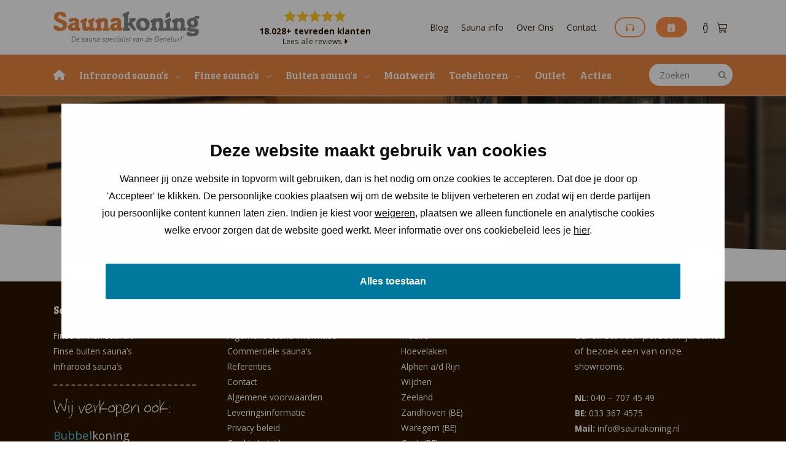

--- FILE ---
content_type: text/html; charset=UTF-8
request_url: https://www.saunakoning.be/referenties/finse-binnensauna-massief/
body_size: 26958
content:
<!doctype html><html
lang=nl-BE><head><style>img.lazy{min-height:1px}</style><link
href=https://www.saunakoning.be/wp-content/plugins/w3-total-cache/pub/js/lazyload.min.js as=script> <script id=Cookiebot src=https://consent.cookiebot.com/uc.js data-cbid=0b0253a7-405d-42b9-aae3-937b0cd47768 data-blockingmode=auto></script> <meta
charset="utf-8"><meta
name="viewport" content="width=device-width, initial-scale=1, shrink-to-fit=no"> <script>(function(w,d,s,l,i){
  w[l]=w[l]||[];
  w[l].push({'gtm.start': new Date().getTime(), event:'gtm.js'});
  var f=d.getElementsByTagName(s)[0],
      j=d.createElement(s),
      dl=l!='dataLayer'?'&l='+l:'';
  j.async=true;
  j.src='https://www.googletagmanager.com/gtm.js?id='+i+dl;
  f.parentNode.insertBefore(j,f);
})(window,document,'script','dataLayer','GTM-5TJWLM6X');</script> <title>Finse Binnensauna - Saunakoning</title><link
rel=canonical href=https://www.saunakoning.be/referenties/finse-binnensauna-massief/ ><link
rel=preconnect href=https://fonts.googleapis.com><link
rel=preconnect href=https://fonts.gstatic.com crossorigin><link
href="https://fonts.googleapis.com/css2?family=Bree+Serif&family=Open+Sans:wght@400;700&display=swap" rel=stylesheet><meta
name='robots' content='index, follow, max-image-preview:large, max-snippet:-1, max-video-preview:-1'> <script data-cfasync=false data-pagespeed-no-defer>var gtm4wp_datalayer_name = "dataLayer";
	var dataLayer = dataLayer || [];
	const gtm4wp_use_sku_instead = 0;
	const gtm4wp_currency = 'EUR';
	const gtm4wp_product_per_impression = 10;
	const gtm4wp_clear_ecommerce = false;
	const gtm4wp_datalayer_max_timeout = 2000;</script> <meta
property="og:locale" content="nl_NL"><meta
property="og:type" content="article"><meta
property="og:title" content="Finse Binnensauna - Saunakoning"><meta
property="og:url" content="https://www.saunakoning.nl/referenties/finse-binnensauna-massief/"><meta
property="og:site_name" content="Saunakoning"><meta
property="article:modified_time" content="2022-05-10T09:04:56+00:00"><meta
name="twitter:card" content="summary_large_image"><link
rel=dns-prefetch href=//cdn.jsdelivr.net><link
rel=dns-prefetch href=//maxcdn.bootstrapcdn.com><link
rel=dns-prefetch href=//use.fontawesome.com><link
rel=alternate title="oEmbed (JSON)" type=application/json+oembed href="https://www.saunakoning.be/wp-json/oembed/1.0/embed?url=https%3A%2F%2Fwww.saunakoning.be%2Freferenties%2Ffinse-binnensauna-massief%2F"><link
rel=alternate title="oEmbed (XML)" type=text/xml+oembed href="https://www.saunakoning.be/wp-json/oembed/1.0/embed?url=https%3A%2F%2Fwww.saunakoning.be%2Freferenties%2Ffinse-binnensauna-massief%2F&#038;format=xml"><style id=wp-img-auto-sizes-contain-inline-css>img:is([sizes=auto i],[sizes^="auto," i]){contain-intrinsic-size:3000px 1500px}
/*# sourceURL=wp-img-auto-sizes-contain-inline-css */</style><link
rel=stylesheet href=https://www.saunakoning.be/wp-content/cache/minify/ccc6e.css media=all><style id=wp-emoji-styles-inline-css>img.wp-smiley, img.emoji {
		display: inline !important;
		border: none !important;
		box-shadow: none !important;
		height: 1em !important;
		width: 1em !important;
		margin: 0 0.07em !important;
		vertical-align: -0.1em !important;
		background: none !important;
		padding: 0 !important;
	}
/*# sourceURL=wp-emoji-styles-inline-css */</style><style id=classic-theme-styles-inline-css>/*! This file is auto-generated */
.wp-block-button__link{color:#fff;background-color:#32373c;border-radius:9999px;box-shadow:none;text-decoration:none;padding:calc(.667em + 2px) calc(1.333em + 2px);font-size:1.125em}.wp-block-file__button{background:#32373c;color:#fff;text-decoration:none}
/*# sourceURL=/wp-includes/css/classic-themes.min.css */</style><link
rel=stylesheet href=https://www.saunakoning.be/wp-content/cache/minify/966a7.css media=all><style id=font-awesome-svg-styles-default-inline-css>/*<![CDATA[*/.svg-inline--fa {
  display: inline-block;
  height: 1em;
  overflow: visible;
  vertical-align: -.125em;
}
/*# sourceURL=font-awesome-svg-styles-default-inline-css *//*]]>*/</style><link
rel=stylesheet href=https://www.saunakoning.be/wp-content/cache/minify/b23ad.css media=all><style id=font-awesome-svg-styles-inline-css>.wp-block-font-awesome-icon svg::before,
   .wp-rich-text-font-awesome-icon svg::before {content: unset;}
/*# sourceURL=font-awesome-svg-styles-inline-css */</style><link
rel=stylesheet href=https://www.saunakoning.be/wp-content/cache/minify/e5046.css media=all><style id=woocommerce-inline-inline-css>.woocommerce form .form-row .required { visibility: visible; }
/*# sourceURL=woocommerce-inline-inline-css */</style><link
rel=stylesheet href=https://www.saunakoning.be/wp-content/cache/minify/503f2.css media=all><link
rel=stylesheet id=sb-font-awesome-css href='https://maxcdn.bootstrapcdn.com/font-awesome/4.7.0/css/font-awesome.min.css?ver=397434fcbe2c53ad92b2035a458d037f' type=text/css media=all><link
rel=stylesheet href=https://www.saunakoning.be/wp-content/cache/minify/3ccc0.css media=all><link
rel=stylesheet id=font-awesome-official-css href=https://use.fontawesome.com/releases/v6.4.0/css/all.css type=text/css media=all integrity=sha384-iw3OoTErCYJJB9mCa8LNS2hbsQ7M3C0EpIsO/H5+EGAkPGc6rk+V8i04oW/K5xq0 crossorigin=anonymous><link
rel=stylesheet href=https://www.saunakoning.be/wp-content/cache/minify/c2eb6.css media=all><link
rel=stylesheet id=font-awesome-official-v4shim-css href=https://use.fontawesome.com/releases/v6.4.0/css/v4-shims.css type=text/css media=all integrity=sha384-TjXU13dTMPo+5ZlOUI1IGXvpmajjoetPqbUJqTx+uZ1bGwylKHNEItuVe/mg/H6l crossorigin=anonymous> <script type=text/template id=tmpl-variation-template>
	<div class=woocommerce-variation-description>{{{ data.variation.variation_description }}}</div>
	<div class=woocommerce-variation-price>{{{ data.variation.price_html }}}</div>
	<div class=woocommerce-variation-availability>{{{ data.variation.availability_html }}}</div>
</script> <script type=text/template id=tmpl-unavailable-variation-template>
	<p role=alert>Dit product is niet beschikbaar. Kies een andere combinatie.</p>
</script> <script src="https://www.saunakoning.be/wp-includes/js/jquery/jquery.min.js?ver=3.7.1" id=jquery-core-js></script> <script src=https://www.saunakoning.be/wp-content/cache/minify/d9973.js async></script> <script id=wp-util-js-extra>var _wpUtilSettings = {"ajax":{"url":"/wp-admin/admin-ajax.php"}};
//# sourceURL=wp-util-js-extra</script> <script src=https://www.saunakoning.be/wp-content/cache/minify/6969a.js async></script> <script id=wc-add-to-cart-js-extra>var wc_add_to_cart_params = {"ajax_url":"/wp-admin/admin-ajax.php","wc_ajax_url":"/?wc-ajax=%%endpoint%%","i18n_view_cart":"Bekijk winkelwagen","cart_url":"https://www.saunakoning.be/winkelwagen/","is_cart":"","cart_redirect_after_add":"yes"};
//# sourceURL=wc-add-to-cart-js-extra</script> <script id=woocommerce-js-extra>var woocommerce_params = {"ajax_url":"/wp-admin/admin-ajax.php","wc_ajax_url":"/?wc-ajax=%%endpoint%%","i18n_password_show":"Wachtwoord weergeven","i18n_password_hide":"Wachtwoord verbergen"};
//# sourceURL=woocommerce-js-extra</script> <link
rel=https://api.w.org/ href=https://www.saunakoning.be/wp-json/ ><link
rel=alternate title=JSON type=application/json href=https://www.saunakoning.be/wp-json/wp/v2/references_pt/2099><link
rel=EditURI type=application/rsd+xml title=RSD href=https://www.saunakoning.be/xmlrpc.php?rsd><link
rel=shortlink href='https://www.saunakoning.be/?p=2099'><style>dt.variation-plugify_extra_details {
			display: none !important;
		}</style><style>.wc-pao-addons-container {
		margin-bottom:2em;
	}
	#required_addons_validation_message {
		display:none;
	}</style> <script>(function ($) {
            $(document).ready(function ($) {
                setTimeout(function () {
                    var $form = $('form.cart').first();
                    $('#product-addons-total').each(function(){
                        var $targets = $(this);
                        $lock = $targets.attr('data-lock');
                        if($lock === undefined || $lock === null){
                            $lock = false;
                        }
                        if($lock == false){
                            var price = newText = $targets.attr('data-price');
                            var option = {
                                custom_price: price,
                                original_price: price
                            };
                            $targets.attr('data-lock', true);
                            $.AdvanceWooDiscountRules.getDynamicDiscountPriceFromCartForm($form, $targets, option);
                        }
                    });
                }, 0);
                $( ".single_variation_wrap" ).on( "show_variation", function ( event, variation, purchasable ) {
                    var $form = $('form.cart').first();
                    $('#product-addons-total').each(function(){
                        var $targets = $(this);
                        $lock = $targets.attr('data-lock');
                        if($lock === undefined || $lock === null){
                            $lock = false;
                        }
                        if($lock == false || $lock == 'false'){
                            var price = newText = variation.display_price //$targets.attr('data-price');
                            var option = {
                                custom_price: price,
                                original_price: price
                            };
                            $targets.attr('data-lock', true);
                            $.AdvanceWooDiscountRules.getDynamicDiscountPriceFromCartForm($form, $targets, option);
                        }
                    });
                });

                $(document.body).on( "advanced_woo_discount_rules_on_get_response_for_dynamic_discount", function ( e, response, target, options ) {
                    target.attr('data-lock', false);
                    if(response.success == true){
                        if(response.data !== undefined && response.data !== false){
							let valueSelected = false;
							$('.wc-pao-addon-select').each(function() {
								if ($(this).val() !== '') {
									valueSelected = true;
								}
							});
							if (valueSelected) {
								$('.wc-pao-subtotal-line').addClass('has-addons-selected');
                        	}
							target.attr('data-price', response.data.discounted_price);
							target.attr('data-raw-price', response.data.discounted_price);
							target[0].outerHTML = target[0].outerHTML;							
							// var $form = jQuery('form.cart').first();
							// $form.find('input.qty').trigger('change');
							// $('#product-addons-total').show();
							// console.log(1, response.data.discounted_price);
							// console.log(2, response.data.discounted_price);
						}
					}
                });
            });

        })(jQuery);</script> <script>(function ($) {
                        $(document).ready(function ($) {
                            var currency_string = '€';
                            var $form = jQuery('form.cart').first();
                            /**
                             * Strikeout for option title
                             * */
                            $('.product-addon .amount').each(function(){
                                var $targets = $(this);
                                $lock = $targets.attr('data-lock');
                                if($lock === undefined || $lock === null){
                                    $lock = false;
                                }
                                if($lock == false){
                                    var price = newText = $(this).text().replace(currency_string, '');
                                    if(price != '' && price != "-"){
                                        var option = {
                                            custom_price: price,
                                            original_price: price
                                        };
                                        $targets.attr('data-lock', true);
                                        $.AdvanceWooDiscountRules.getDynamicDiscountPriceFromCartForm($form, $targets, option);
                                    }
                                }
                            });

                            $(document.body).on( "advanced_woo_discount_rules_on_get_response_for_dynamic_discount", function ( e, response, target, options ) {
                                if(response.success == true){
                                    var price_html = ''
                                    if(response.data !== undefined){
                                        if(response.data.initial_price_html !== undefined && response.data.discounted_price_html !== undefined){
                                            price_html += '<del>'+response.data.initial_price_html+'</del>';
                                            price_html += ' <ins>'+response.data.discounted_price_html+'</ins>';
                                            target.html(price_html);
                                        }
                                    }
                                }
                                target.attr('data-lock', false);
                            });

                            /**
                             * Strikeout for option values and subtotal
                             * */
                            $form.on('updated_addons', function () {
                                setTimeout(function () {
                                    $('.product-addon-totals .amount').each(function(){
                                        var $targets = $(this);
                                        $lock = $targets.attr('data-lock');
                                        if($lock === undefined || $lock === null){
                                            $lock = false;
                                        }
                                        if($lock == false){
                                            var price = newText = $(this).text().replace(currency_string, '');
                                            if(price != '' && price != "-"){
                                                var option = {
                                                    custom_price: price,
                                                    original_price: price
                                                };
                                                $targets.attr('data-lock', true);
                                                $.AdvanceWooDiscountRules.getDynamicDiscountPriceFromCartForm($form, $targets, option);
                                            }
                                        }
                                    });
                                }, 0);
                            });
                        });

                    })(jQuery);</script> 
 <script data-cfasync=false data-pagespeed-no-defer>var dataLayer_content = {"pagePostType":"references_pt","pagePostType2":"single-references_pt","pagePostAuthor":"Jay Fernandes"};
	dataLayer.push( dataLayer_content );</script> <script data-cfasync=false data-pagespeed-no-defer>console.warn && console.warn("[GTM4WP] Google Tag Manager container code placement set to OFF !!!");
	console.warn && console.warn("[GTM4WP] Data layer codes are active but GTM container must be loaded using custom coding !!!");</script> 	<noscript><style>.woocommerce-product-gallery{ opacity: 1 !important; }</style></noscript><link
rel=icon href=https://www.saunakoning.be/wp-content/uploads/2021/09/cropped-icon-32x32.png sizes=32x32><link
rel=icon href=https://www.saunakoning.be/wp-content/uploads/2021/09/cropped-icon-192x192.png sizes=192x192><link
rel=apple-touch-icon href=https://www.saunakoning.be/wp-content/uploads/2021/09/cropped-icon-180x180.png><meta
name="msapplication-TileImage" content="https://www.saunakoning.be/wp-content/uploads/2021/09/cropped-icon-270x270.png"><link
rel=alternate hreflang=nl-BE href=https://www.saunakoning.be/ ><link
rel=alternate hreflang=nl-NL href=https://www.saunakoning.nl/ ><link
rel=alternate hreflang=x-default href=https://www.saunakoning.be/ ><style id=global-styles-inline-css>/*<![CDATA[*/:root{--wp--preset--aspect-ratio--square: 1;--wp--preset--aspect-ratio--4-3: 4/3;--wp--preset--aspect-ratio--3-4: 3/4;--wp--preset--aspect-ratio--3-2: 3/2;--wp--preset--aspect-ratio--2-3: 2/3;--wp--preset--aspect-ratio--16-9: 16/9;--wp--preset--aspect-ratio--9-16: 9/16;--wp--preset--color--black: #000000;--wp--preset--color--cyan-bluish-gray: #abb8c3;--wp--preset--color--white: #ffffff;--wp--preset--color--pale-pink: #f78da7;--wp--preset--color--vivid-red: #cf2e2e;--wp--preset--color--luminous-vivid-orange: #ff6900;--wp--preset--color--luminous-vivid-amber: #fcb900;--wp--preset--color--light-green-cyan: #7bdcb5;--wp--preset--color--vivid-green-cyan: #00d084;--wp--preset--color--pale-cyan-blue: #8ed1fc;--wp--preset--color--vivid-cyan-blue: #0693e3;--wp--preset--color--vivid-purple: #9b51e0;--wp--preset--gradient--vivid-cyan-blue-to-vivid-purple: linear-gradient(135deg,rgb(6,147,227) 0%,rgb(155,81,224) 100%);--wp--preset--gradient--light-green-cyan-to-vivid-green-cyan: linear-gradient(135deg,rgb(122,220,180) 0%,rgb(0,208,130) 100%);--wp--preset--gradient--luminous-vivid-amber-to-luminous-vivid-orange: linear-gradient(135deg,rgb(252,185,0) 0%,rgb(255,105,0) 100%);--wp--preset--gradient--luminous-vivid-orange-to-vivid-red: linear-gradient(135deg,rgb(255,105,0) 0%,rgb(207,46,46) 100%);--wp--preset--gradient--very-light-gray-to-cyan-bluish-gray: linear-gradient(135deg,rgb(238,238,238) 0%,rgb(169,184,195) 100%);--wp--preset--gradient--cool-to-warm-spectrum: linear-gradient(135deg,rgb(74,234,220) 0%,rgb(151,120,209) 20%,rgb(207,42,186) 40%,rgb(238,44,130) 60%,rgb(251,105,98) 80%,rgb(254,248,76) 100%);--wp--preset--gradient--blush-light-purple: linear-gradient(135deg,rgb(255,206,236) 0%,rgb(152,150,240) 100%);--wp--preset--gradient--blush-bordeaux: linear-gradient(135deg,rgb(254,205,165) 0%,rgb(254,45,45) 50%,rgb(107,0,62) 100%);--wp--preset--gradient--luminous-dusk: linear-gradient(135deg,rgb(255,203,112) 0%,rgb(199,81,192) 50%,rgb(65,88,208) 100%);--wp--preset--gradient--pale-ocean: linear-gradient(135deg,rgb(255,245,203) 0%,rgb(182,227,212) 50%,rgb(51,167,181) 100%);--wp--preset--gradient--electric-grass: linear-gradient(135deg,rgb(202,248,128) 0%,rgb(113,206,126) 100%);--wp--preset--gradient--midnight: linear-gradient(135deg,rgb(2,3,129) 0%,rgb(40,116,252) 100%);--wp--preset--font-size--small: 13px;--wp--preset--font-size--medium: 20px;--wp--preset--font-size--large: 36px;--wp--preset--font-size--x-large: 42px;--wp--preset--spacing--20: 0.44rem;--wp--preset--spacing--30: 0.67rem;--wp--preset--spacing--40: 1rem;--wp--preset--spacing--50: 1.5rem;--wp--preset--spacing--60: 2.25rem;--wp--preset--spacing--70: 3.38rem;--wp--preset--spacing--80: 5.06rem;--wp--preset--shadow--natural: 6px 6px 9px rgba(0, 0, 0, 0.2);--wp--preset--shadow--deep: 12px 12px 50px rgba(0, 0, 0, 0.4);--wp--preset--shadow--sharp: 6px 6px 0px rgba(0, 0, 0, 0.2);--wp--preset--shadow--outlined: 6px 6px 0px -3px rgb(255, 255, 255), 6px 6px rgb(0, 0, 0);--wp--preset--shadow--crisp: 6px 6px 0px rgb(0, 0, 0);}:where(.is-layout-flex){gap: 0.5em;}:where(.is-layout-grid){gap: 0.5em;}body .is-layout-flex{display: flex;}.is-layout-flex{flex-wrap: wrap;align-items: center;}.is-layout-flex > :is(*, div){margin: 0;}body .is-layout-grid{display: grid;}.is-layout-grid > :is(*, div){margin: 0;}:where(.wp-block-columns.is-layout-flex){gap: 2em;}:where(.wp-block-columns.is-layout-grid){gap: 2em;}:where(.wp-block-post-template.is-layout-flex){gap: 1.25em;}:where(.wp-block-post-template.is-layout-grid){gap: 1.25em;}.has-black-color{color: var(--wp--preset--color--black) !important;}.has-cyan-bluish-gray-color{color: var(--wp--preset--color--cyan-bluish-gray) !important;}.has-white-color{color: var(--wp--preset--color--white) !important;}.has-pale-pink-color{color: var(--wp--preset--color--pale-pink) !important;}.has-vivid-red-color{color: var(--wp--preset--color--vivid-red) !important;}.has-luminous-vivid-orange-color{color: var(--wp--preset--color--luminous-vivid-orange) !important;}.has-luminous-vivid-amber-color{color: var(--wp--preset--color--luminous-vivid-amber) !important;}.has-light-green-cyan-color{color: var(--wp--preset--color--light-green-cyan) !important;}.has-vivid-green-cyan-color{color: var(--wp--preset--color--vivid-green-cyan) !important;}.has-pale-cyan-blue-color{color: var(--wp--preset--color--pale-cyan-blue) !important;}.has-vivid-cyan-blue-color{color: var(--wp--preset--color--vivid-cyan-blue) !important;}.has-vivid-purple-color{color: var(--wp--preset--color--vivid-purple) !important;}.has-black-background-color{background-color: var(--wp--preset--color--black) !important;}.has-cyan-bluish-gray-background-color{background-color: var(--wp--preset--color--cyan-bluish-gray) !important;}.has-white-background-color{background-color: var(--wp--preset--color--white) !important;}.has-pale-pink-background-color{background-color: var(--wp--preset--color--pale-pink) !important;}.has-vivid-red-background-color{background-color: var(--wp--preset--color--vivid-red) !important;}.has-luminous-vivid-orange-background-color{background-color: var(--wp--preset--color--luminous-vivid-orange) !important;}.has-luminous-vivid-amber-background-color{background-color: var(--wp--preset--color--luminous-vivid-amber) !important;}.has-light-green-cyan-background-color{background-color: var(--wp--preset--color--light-green-cyan) !important;}.has-vivid-green-cyan-background-color{background-color: var(--wp--preset--color--vivid-green-cyan) !important;}.has-pale-cyan-blue-background-color{background-color: var(--wp--preset--color--pale-cyan-blue) !important;}.has-vivid-cyan-blue-background-color{background-color: var(--wp--preset--color--vivid-cyan-blue) !important;}.has-vivid-purple-background-color{background-color: var(--wp--preset--color--vivid-purple) !important;}.has-black-border-color{border-color: var(--wp--preset--color--black) !important;}.has-cyan-bluish-gray-border-color{border-color: var(--wp--preset--color--cyan-bluish-gray) !important;}.has-white-border-color{border-color: var(--wp--preset--color--white) !important;}.has-pale-pink-border-color{border-color: var(--wp--preset--color--pale-pink) !important;}.has-vivid-red-border-color{border-color: var(--wp--preset--color--vivid-red) !important;}.has-luminous-vivid-orange-border-color{border-color: var(--wp--preset--color--luminous-vivid-orange) !important;}.has-luminous-vivid-amber-border-color{border-color: var(--wp--preset--color--luminous-vivid-amber) !important;}.has-light-green-cyan-border-color{border-color: var(--wp--preset--color--light-green-cyan) !important;}.has-vivid-green-cyan-border-color{border-color: var(--wp--preset--color--vivid-green-cyan) !important;}.has-pale-cyan-blue-border-color{border-color: var(--wp--preset--color--pale-cyan-blue) !important;}.has-vivid-cyan-blue-border-color{border-color: var(--wp--preset--color--vivid-cyan-blue) !important;}.has-vivid-purple-border-color{border-color: var(--wp--preset--color--vivid-purple) !important;}.has-vivid-cyan-blue-to-vivid-purple-gradient-background{background: var(--wp--preset--gradient--vivid-cyan-blue-to-vivid-purple) !important;}.has-light-green-cyan-to-vivid-green-cyan-gradient-background{background: var(--wp--preset--gradient--light-green-cyan-to-vivid-green-cyan) !important;}.has-luminous-vivid-amber-to-luminous-vivid-orange-gradient-background{background: var(--wp--preset--gradient--luminous-vivid-amber-to-luminous-vivid-orange) !important;}.has-luminous-vivid-orange-to-vivid-red-gradient-background{background: var(--wp--preset--gradient--luminous-vivid-orange-to-vivid-red) !important;}.has-very-light-gray-to-cyan-bluish-gray-gradient-background{background: var(--wp--preset--gradient--very-light-gray-to-cyan-bluish-gray) !important;}.has-cool-to-warm-spectrum-gradient-background{background: var(--wp--preset--gradient--cool-to-warm-spectrum) !important;}.has-blush-light-purple-gradient-background{background: var(--wp--preset--gradient--blush-light-purple) !important;}.has-blush-bordeaux-gradient-background{background: var(--wp--preset--gradient--blush-bordeaux) !important;}.has-luminous-dusk-gradient-background{background: var(--wp--preset--gradient--luminous-dusk) !important;}.has-pale-ocean-gradient-background{background: var(--wp--preset--gradient--pale-ocean) !important;}.has-electric-grass-gradient-background{background: var(--wp--preset--gradient--electric-grass) !important;}.has-midnight-gradient-background{background: var(--wp--preset--gradient--midnight) !important;}.has-small-font-size{font-size: var(--wp--preset--font-size--small) !important;}.has-medium-font-size{font-size: var(--wp--preset--font-size--medium) !important;}.has-large-font-size{font-size: var(--wp--preset--font-size--large) !important;}.has-x-large-font-size{font-size: var(--wp--preset--font-size--x-large) !important;}
/*# sourceURL=global-styles-inline-css *//*]]>*/</style><link
rel=stylesheet href=https://www.saunakoning.be/wp-content/cache/minify/d5e73.css media=all></head><body
class="wp-singular references_pt-template-default single single-references_pt postid-2099 wp-theme-saunakoning_multisite theme-saunakoning_multisite multiple-domain-www-saunakoning-be woocommerce-no-js"><noscript>
<iframe
src="https://www.googletagmanager.com/ns.html?id=GTM-5TJWLM6X"
height=0 width=0 style=display:none;visibility:hidden></iframe>
</noscript>
 <script>(function(){
  var host = window.location.hostname;
  if (host.endsWith('.be')) {
    document.getElementById('gtm-be').style.display = 'block';
  } else {
    document.getElementById('gtm-nl').style.display = 'block';
  }
})();</script> <nav
class="zeynep mobile-menu"><ul>
<li
class>
<a
href=/ ><i
class="fas fa-home"></i></a>
</li>
<li
class="has-submenu ">
<a
href=https://www.saunakoning.be/infraroodsauna/ data-submenu=infrarood-saunas>Infrarood sauna’s</a><div
id=infrarood-saunas class=submenu><div
class="submenu-header text-center" data-submenu-close=infrarood-saunas>
<a
href=#>
Hoofdmenu	</a></div>
<a
class=label href=https://www.saunakoning.be/infraroodsauna/ >Infrarood sauna’s</a><ul>
<li
class="has-submenu has-subsubmenu">
<a
href=# data-submenu=series>Series</a><div
id=series class=submenu><div
class="submenu-header text-center" data-submenu-close=series>
<a
href=#>Infrarood sauna’s</a></div>
<a
class=label href=https://www.saunakoning.be/infraroodsauna/series/ >Series</a><ul>
<li>
<a
href=https://www.saunakoning.be/infraroodsauna/series/ ><div
class="row m-0"><div
class="col-3 p-0">
<img
class="object-fit link-image lazy" src="data:image/svg+xml,%3Csvg%20xmlns='http://www.w3.org/2000/svg'%20viewBox='0%200%20150%20150'%3E%3C/svg%3E" data-src=https://www.saunakoning.be/wp-content/uploads/2023/11/ir_series-150x150.webp alt="Alle series afbeelding"></div><div
class="col-9 p-0">
Alle series<div
class=excerpt>Bekijk alle series</div></div></div>
</a>
</li>
<li>
<a
href=https://www.saunakoning.be/infraroodsauna/series/exclusive-serie/ ><div
class="row m-0"><div
class="col-3 p-0">
<img
class="object-fit link-image lazy" src="data:image/svg+xml,%3Csvg%20xmlns='http://www.w3.org/2000/svg'%20viewBox='0%200%20150%20150'%3E%3C/svg%3E" data-src=https://www.saunakoning.be/wp-content/uploads/2021/12/small-exclusive-1.png alt="Exclusive serie afbeelding"></div><div
class="col-9 p-0">
Exclusive serie<div
class=excerpt>Keuze uit afmeting, houtsoort & stralers</div></div></div>
</a>
</li>
<li>
<a
href=https://www.saunakoning.be/infraroodsauna/series/enjoy-life-serie/ ><div
class="row m-0"><div
class="col-3 p-0">
<img
class="object-fit link-image lazy" src="data:image/svg+xml,%3Csvg%20xmlns='http://www.w3.org/2000/svg'%20viewBox='0%200%20150%20150'%3E%3C/svg%3E" data-src=https://www.saunakoning.be/wp-content/uploads/2021/12/small-enjoy.png alt="Enjoy Life serie afbeelding"></div><div
class="col-9 p-0">
Enjoy Life serie<div
class=excerpt>Meest uitgebreide ir sauna (combisauna)</div></div></div>
</a>
</li>
<li>
<a
href=https://www.saunakoning.be/infraroodsauna/series/combi-deluxe/ ><div
class="row m-0"><div
class="col-3 p-0">
<img
class="object-fit link-image lazy" src="data:image/svg+xml,%3Csvg%20xmlns='http://www.w3.org/2000/svg'%20viewBox='0%200%20150%20150'%3E%3C/svg%3E" data-src=https://www.saunakoning.be/wp-content/uploads/2022/07/combi-deluxe.png alt="Combi Deluxe afbeelding"></div><div
class="col-9 p-0">
Combi Deluxe<div
class=excerpt>Volwaardige Finse & Infrarood sauna's in één</div></div></div>
</a>
</li>
<li>
<a
href=https://www.saunakoning.be/infraroodsauna/series/custom-serie/ ><div
class="row m-0"><div
class="col-3 p-0">
<img
class="object-fit link-image lazy" src="data:image/svg+xml,%3Csvg%20xmlns='http://www.w3.org/2000/svg'%20viewBox='0%200%20150%20150'%3E%3C/svg%3E" data-src=https://www.saunakoning.be/wp-content/uploads/2021/12/small-custom.png alt="Custom serie afbeelding"></div><div
class="col-9 p-0">
Custom serie<div
class=excerpt>Maatwerk van A-Z, productie in eigen fabriek (NL)</div></div></div>
</a>
</li></ul></div>
</li>
<li
class="has-submenu has-subsubmenu">
<a
href=# data-submenu=aantal-personen>Aantal personen</a><div
id=aantal-personen class=submenu><div
class="submenu-header text-center" data-submenu-close=aantal-personen>
<a
href=#>Infrarood sauna’s</a></div>
<a
class=label href=https://www.saunakoning.be/infraroodsauna/aantal-personen/ >Aantal personen</a><ul>
<li>
<a
href=https://www.saunakoning.be/infraroodsauna/aantal-personen/ ><div
class="row m-0"><div
class="col-3 p-0">
<img
class="object-fit link-image lazy" src="data:image/svg+xml,%3Csvg%20xmlns='http://www.w3.org/2000/svg'%20viewBox='0%200%20150%20150'%3E%3C/svg%3E" data-src=https://www.saunakoning.be/wp-content/uploads/2023/11/pers-150x150.webp alt="Bekijk alle IR sauna's afbeelding"></div><div
class="col-9 p-0">
Bekijk alle IR sauna's<div
class=excerpt>Zoek IR sauna’s op aantal personen</div></div></div>
</a>
</li>
<li>
<a
href=https://www.saunakoning.be/infraroodsauna/aantal-personen/1-persoons/ ><div
class="row m-0"><div
class="col-3 p-0">
<img
class="object-fit link-image lazy" src="data:image/svg+xml,%3Csvg%20xmlns='http://www.w3.org/2000/svg'%20viewBox='0%200%20150%20150'%3E%3C/svg%3E" data-src=https://www.saunakoning.be/wp-content/uploads/2021/12/1-pers.png alt="1 persoons IR sauna afbeelding"></div><div
class="col-9 p-0">
1 persoons IR sauna<div
class=excerpt>Zoek IR sauna voor 1 persoon</div></div></div>
</a>
</li>
<li>
<a
href=https://www.saunakoning.be/infraroodsauna/aantal-personen/2-persoons/ ><div
class="row m-0"><div
class="col-3 p-0">
<img
class="object-fit link-image lazy" src="data:image/svg+xml,%3Csvg%20xmlns='http://www.w3.org/2000/svg'%20viewBox='0%200%20150%20150'%3E%3C/svg%3E" data-src=https://www.saunakoning.be/wp-content/uploads/2021/12/2-pers.png alt="2 persoons ir sauna afbeelding"></div><div
class="col-9 p-0">
2 persoons ir sauna<div
class=excerpt>Zoek IR sauna voor 2 personen</div></div></div>
</a>
</li>
<li>
<a
href=https://www.saunakoning.be/infraroodsauna/aantal-personen/3-persoons/ ><div
class="row m-0"><div
class="col-3 p-0">
<img
class="object-fit link-image lazy" src="data:image/svg+xml,%3Csvg%20xmlns='http://www.w3.org/2000/svg'%20viewBox='0%200%20150%20150'%3E%3C/svg%3E" data-src=https://www.saunakoning.be/wp-content/uploads/2021/12/3-pers.png alt="3 persoons ir sauna afbeelding"></div><div
class="col-9 p-0">
3 persoons ir sauna<div
class=excerpt>Zoek IR sauna voor 3 personen</div></div></div>
</a>
</li>
<li>
<a
href=https://www.saunakoning.be/infraroodsauna/aantal-personen/4-persoons/ ><div
class="row m-0"><div
class="col-3 p-0">
<img
class="object-fit link-image lazy" src="data:image/svg+xml,%3Csvg%20xmlns='http://www.w3.org/2000/svg'%20viewBox='0%200%20150%20150'%3E%3C/svg%3E" data-src=https://www.saunakoning.be/wp-content/uploads/2021/12/4-pers.png alt="4 persoons ir sauna afbeelding"></div><div
class="col-9 p-0">
4 persoons ir sauna<div
class=excerpt>Zoek IR sauna voor 4 personen</div></div></div>
</a>
</li>
<li>
<a
href=https://www.saunakoning.be/infraroodsauna/aantal-personen/5-persoons/ ><div
class="row m-0"><div
class="col-3 p-0">
<img
class="object-fit link-image lazy" src="data:image/svg+xml,%3Csvg%20xmlns='http://www.w3.org/2000/svg'%20viewBox='0%200%20150%20150'%3E%3C/svg%3E" data-src=https://www.saunakoning.be/wp-content/uploads/2021/12/5-pers.png alt="5 persoons ir sauna afbeelding"></div><div
class="col-9 p-0">
5 persoons ir sauna<div
class=excerpt>Zoek IR sauna voor 5 personen</div></div></div>
</a>
</li>
<li>
<a
href=https://www.saunakoning.be/infraroodsauna/aantal-personen/6-persoons/ ><div
class="row m-0"><div
class="col-3 p-0">
<img
class="object-fit link-image lazy" src="data:image/svg+xml,%3Csvg%20xmlns='http://www.w3.org/2000/svg'%20viewBox='0%200%20150%20150'%3E%3C/svg%3E" data-src=https://www.saunakoning.be/wp-content/uploads/2021/12/6-pers.png alt="6 persoons ir sauna afbeelding"></div><div
class="col-9 p-0">
6 persoons ir sauna<div
class=excerpt>Zoek IR sauna voor 6 personen</div></div></div>
</a>
</li></ul></div>
</li></ul></div>
</li>
<li
class="has-submenu ">
<a
href=https://www.saunakoning.be/finse-saunas/ data-submenu=finse-saunas>Finse sauna’s</a><div
id=finse-saunas class=submenu><div
class="submenu-header text-center" data-submenu-close=finse-saunas>
<a
href=#>
Hoofdmenu	</a></div>
<a
class=label href=https://www.saunakoning.be/finse-saunas/ >Finse sauna’s</a><ul>
<li
class="has-submenu has-subsubmenu">
<a
href=# data-submenu=binnen-saunas>Binnen sauna’s</a><div
id=binnen-saunas class=submenu><div
class="submenu-header text-center" data-submenu-close=binnen-saunas>
<a
href=#>Finse sauna’s</a></div>
<a
class=label href=https://www.saunakoning.be/finse-saunas/binnen-saunas/ >Binnen sauna’s</a><ul>
<li>
<a
href=https://www.saunakoning.be/finse-saunas/binnen-saunas/ ><div
class="row m-0"><div
class="col-3 p-0">
<img
class="object-fit link-image lazy" src="data:image/svg+xml,%3Csvg%20xmlns='http://www.w3.org/2000/svg'%20viewBox='0%200%20150%20150'%3E%3C/svg%3E" data-src=https://www.saunakoning.be/wp-content/uploads/2023/11/fins_binnen-150x150.webp alt="Alle binnen sauna's afbeelding"></div><div
class="col-9 p-0">
Alle binnen sauna's<div
class=excerpt>Bekijk alle soorten binnensauna’s</div></div></div>
</a>
</li>
<li>
<a
href=https://www.saunakoning.be/finse-saunas/binnen-saunas/massieve-binnen-saunas/ ><div
class="row m-0"><div
class="col-3 p-0">
<img
class="object-fit link-image lazy" src="data:image/svg+xml,%3Csvg%20xmlns='http://www.w3.org/2000/svg'%20viewBox='0%200%20150%20150'%3E%3C/svg%3E" data-src=https://www.saunakoning.be/wp-content/uploads/2021/07/7a9454e900bd9e3416b6a2bdfe6c91c073423db2-150x150.jpg alt="Massieve sauna’s afbeelding"></div><div
class="col-9 p-0">
Massieve sauna’s<div
class=excerpt>Massief houten balken. Standaard & maatwerk</div></div></div>
</a>
</li>
<li>
<a
href=https://www.saunakoning.be/finse-saunas/binnen-saunas/paneel-binnen-saunas/ ><div
class="row m-0"><div
class="col-3 p-0">
<img
class="object-fit link-image lazy" src="data:image/svg+xml,%3Csvg%20xmlns='http://www.w3.org/2000/svg'%20viewBox='0%200%20150%20150'%3E%3C/svg%3E" data-src=https://www.saunakoning.be/wp-content/uploads/2021/10/paneel-classic-sideview-150x150.png alt="Paneel sauna’s afbeelding"></div><div
class="col-9 p-0">
Paneel sauna’s<div
class=excerpt>Geïsoleerde elementen. Standaard & maatwerk</div></div></div>
</a>
</li>
<li>
<a
href=https://www.saunakoning.be/finse-saunas/binnen-saunas/combi-deluxe/ ><div
class="row m-0"><div
class="col-3 p-0">
<img
class="object-fit link-image lazy" src="data:image/svg+xml,%3Csvg%20xmlns='http://www.w3.org/2000/svg'%20viewBox='0%200%20150%20150'%3E%3C/svg%3E" data-src=https://www.saunakoning.be/wp-content/uploads/2022/07/combi-deluxe.png alt="Combi Deluxe afbeelding"></div><div
class="col-9 p-0">
Combi Deluxe<div
class=excerpt>Volwaardige Finse & Infrarood sauna's in één</div></div></div>
</a>
</li>
<li>
<a
href=https://www.saunakoning.be/finse-saunas/binnen-saunas/budget/ ><div
class="row m-0"><div
class="col-3 p-0">
<img
class="object-fit link-image lazy" src="data:image/svg+xml,%3Csvg%20xmlns='http://www.w3.org/2000/svg'%20viewBox='0%200%20150%20150'%3E%3C/svg%3E" data-src=https://www.saunakoning.be/wp-content/uploads/2022/07/budget-sauna-small2.png alt="Budget sauna’s afbeelding"></div><div
class="col-9 p-0">
Budget sauna’s<div
class=excerpt>Laagste prijs. Enkel standaard maten</div></div></div>
</a>
</li></ul></div>
</li>
<li
class="has-submenu has-subsubmenu">
<a
href=# data-submenu=buiten-saunas>Buiten sauna’s</a><div
id=buiten-saunas class=submenu><div
class="submenu-header text-center" data-submenu-close=buiten-saunas>
<a
href=#>Finse sauna’s</a></div>
<a
class=label href=https://www.saunakoning.be/finse-saunas/buiten-saunas/ >Buiten sauna’s</a><ul>
<li>
<a
href=https://www.saunakoning.be/finse-saunas/buiten-saunas/ ><div
class="row m-0"><div
class="col-3 p-0">
<img
class="object-fit link-image lazy" src="data:image/svg+xml,%3Csvg%20xmlns='http://www.w3.org/2000/svg'%20viewBox='0%200%20150%20150'%3E%3C/svg%3E" data-src=https://www.saunakoning.be/wp-content/uploads/2023/11/fins_buiten-150x150.webp alt="Alle buiten sauna’s afbeelding"></div><div
class="col-9 p-0">
Alle buiten sauna’s<div
class=excerpt>Bekijk alle soorten buitensauna’s</div></div></div>
</a>
</li>
<li>
<a
href=https://www.saunakoning.be/finse-saunas/buiten-saunas/massieve-buiten-saunas/ ><div
class="row m-0"><div
class="col-3 p-0">
<img
class="object-fit link-image lazy" src="data:image/svg+xml,%3Csvg%20xmlns='http://www.w3.org/2000/svg'%20viewBox='0%200%20150%20150'%3E%3C/svg%3E" data-src=https://www.saunakoning.be/wp-content/uploads/2022/07/platdak-small.png alt="Massieve sauna’s afbeelding"></div><div
class="col-9 p-0">
Massieve sauna’s<div
class=excerpt>Massief houten balken. Standaard & maatwerk</div></div></div>
</a>
</li>
<li>
<a
href=https://www.saunakoning.be/finse-saunas/buiten-saunas/paneel-buiten-saunas/ ><div
class="row m-0"><div
class="col-3 p-0">
<img
class="object-fit link-image lazy" src="data:image/svg+xml,%3Csvg%20xmlns='http://www.w3.org/2000/svg'%20viewBox='0%200%20150%20150'%3E%3C/svg%3E" data-src=https://www.saunakoning.be/wp-content/uploads/2022/07/paneel-buitensauna-small.png alt="Paneel sauna’s afbeelding"></div><div
class="col-9 p-0">
Paneel sauna’s<div
class=excerpt>Geïsoleerde elementen. Standaard & maatwerk</div></div></div>
</a>
</li>
<li>
<a
href=https://www.saunakoning.be/finse-saunas/buiten-saunas/barrel-buiten-saunas/ ><div
class="row m-0"><div
class="col-3 p-0">
<img
class="object-fit link-image lazy" src="data:image/svg+xml,%3Csvg%20xmlns='http://www.w3.org/2000/svg'%20viewBox='0%200%20150%20150'%3E%3C/svg%3E" data-src=https://www.saunakoning.be/wp-content/uploads/2021/07/bb43551d02d17fc506b2e69d6e6c466e386037b8-150x150.jpg alt="Barrel sauna’s afbeelding"></div><div
class="col-9 p-0">
Barrel sauna’s<div
class=excerpt>Diverse afmetingen mogelijk</div></div></div>
</a>
</li>
<li>
<a
href=https://www.saunakoning.be/buiten-saunas/thermo-cube/ ><div
class="row m-0"><div
class="col-3 p-0">
<img
class="object-fit link-image lazy" src="data:image/svg+xml,%3Csvg%20xmlns='http://www.w3.org/2000/svg'%20viewBox='0%200%20150%20150'%3E%3C/svg%3E" data-src=https://www.saunakoning.be/wp-content/uploads/2025/07/Cube69-150x150.jpg alt="Thermo Cube afbeelding"></div><div
class="col-9 p-0">
Thermo Cube<div
class=excerpt>Nieuw in ons assortiment</div></div></div>
</a>
</li></ul></div>
</li>
<li
class="has-submenu has-subsubmenu">
<a
href=# data-submenu=maatwerk>Maatwerk</a><div
id=maatwerk class=submenu><div
class="submenu-header text-center" data-submenu-close=maatwerk>
<a
href=#>Finse sauna’s</a></div>
<a
class=label href=https://www.saunakoning.be/finse-saunas/finse-saunas-op-maat/ >Maatwerk</a><ul>
<li>
<a
href=https://www.saunakoning.be/finse-saunas/finse-saunas-op-maat/massieve-maatwerk-saunas/ ><div
class="row m-0"><div
class="col-3 p-0">
<img
class="object-fit link-image lazy" src="data:image/svg+xml,%3Csvg%20xmlns='http://www.w3.org/2000/svg'%20viewBox='0%200%20150%20150'%3E%3C/svg%3E" data-src=https://www.saunakoning.be/wp-content/uploads/2021/07/7a9454e900bd9e3416b6a2bdfe6c91c073423db2-150x150.jpg alt="Massieve sauna’s afbeelding"></div><div
class="col-9 p-0">
Massieve sauna’s<div
class=excerpt>Stel uw eigen massieve sauna samen</div></div></div>
</a>
</li>
<li>
<a
href=https://www.saunakoning.be/finse-saunas/finse-saunas-op-maat/panneel-maatwerk-saunas/ ><div
class="row m-0"><div
class="col-3 p-0">
<img
class="object-fit link-image lazy" src="data:image/svg+xml,%3Csvg%20xmlns='http://www.w3.org/2000/svg'%20viewBox='0%200%20150%20150'%3E%3C/svg%3E" data-src=https://www.saunakoning.be/wp-content/uploads/2021/07/f04e125e9e73a3db3fa77e45552f945e19447057-150x150.jpg alt="Paneel sauna’s afbeelding"></div><div
class="col-9 p-0">
Paneel sauna’s<div
class=excerpt>Stel uw eigen elementen sauna samen</div></div></div>
</a>
</li></ul></div>
</li></ul></div>
</li>
<li
class="has-submenu ">
<a
href=/buiten-saunas/ data-submenu=buiten-saunas>Buiten sauna's</a><div
id=buiten-saunas class=submenu><div
class="submenu-header text-center" data-submenu-close=buiten-saunas>
<a
href=#>
Hoofdmenu	</a></div>
<a
class=label href=/buiten-saunas/ >Buiten sauna's</a><ul>
<li
class="has-submenu has-subsubmenu">
<a
href=# data-submenu=onze-buiten-saunas>Onze buiten sauna's</a><div
id=onze-buiten-saunas class=submenu><div
class="submenu-header text-center" data-submenu-close=onze-buiten-saunas>
<a
href=#>Buiten sauna's</a></div>
<a
class=label href=#>Onze buiten sauna's</a><ul>
<li>
<a
href=https://www.saunakoning.be/buiten-saunas/barrel/ ><div
class="row m-0"><div
class="col-3 p-0">
<img
class="object-fit link-image lazy" src="data:image/svg+xml,%3Csvg%20xmlns='http://www.w3.org/2000/svg'%20viewBox='0%200%20150%20150'%3E%3C/svg%3E" data-src=https://www.saunakoning.be/wp-content/uploads/2021/07/bb43551d02d17fc506b2e69d6e6c466e386037b8-150x150.jpg alt="Barrel sauna’s afbeelding"></div><div
class="col-9 p-0">
Barrel sauna’s<div
class=excerpt>Diverse afmetingen mogelijk</div></div></div>
</a>
</li>
<li>
<a
href=https://www.saunakoning.be/buiten-saunas/thermo-cube/ ><div
class="row m-0"><div
class="col-3 p-0">
<img
class="object-fit link-image lazy" src="data:image/svg+xml,%3Csvg%20xmlns='http://www.w3.org/2000/svg'%20viewBox='0%200%20150%20150'%3E%3C/svg%3E" data-src=https://www.saunakoning.be/wp-content/uploads/2025/07/Cube69-150x150.jpg alt="Thermo Cube afbeelding"></div><div
class="col-9 p-0">
Thermo Cube<div
class=excerpt>Nieuw in ons assortiment</div></div></div>
</a>
</li>
<li>
<a
href=https://www.saunakoning.be/buiten-saunas/finse/ ><div
class="row m-0"><div
class="col-3 p-0">
<img
class="object-fit link-image lazy" src="data:image/svg+xml,%3Csvg%20xmlns='http://www.w3.org/2000/svg'%20viewBox='0%200%20150%20150'%3E%3C/svg%3E" data-src=https://www.saunakoning.be/wp-content/uploads/2021/10/paneel-classic-fichte-150x150.png alt="Finse buitensauna’s afbeelding"></div><div
class="col-9 p-0">
Finse buitensauna’s<div
class=excerpt>De stilte van Scandinavië, gewoon in je achtertuin</div></div></div>
</a>
</li>
<li>
<a
href=https://www.saunakoning.be/sauna-op-maat/ ><div
class="row m-0"><div
class="col-3 p-0">
<img
class="object-fit link-image lazy" src="data:image/svg+xml,%3Csvg%20xmlns='http://www.w3.org/2000/svg'%20viewBox='0%200%20150%20150'%3E%3C/svg%3E" data-src=https://www.saunakoning.be/wp-content/uploads/2021/09/finse-buitensaunav2-150x150.png alt="Sauna op maat afbeelding"></div><div
class="col-9 p-0">
Sauna op maat<div
class=excerpt>Jouw sauna, jouw stijl, 100% op maat gemaakt</div></div></div>
</a>
</li></ul></div>
</li>
<li
class="has-submenu has-subsubmenu">
<a
href=# data-submenu> </a><div
id class=submenu><div
class="submenu-header text-center" data-submenu-close>
<a
href=#>Buiten sauna's</a></div>
<a
class=label href=#> </a><ul>
<li>
<a
href=https://www.saunakoning.be/finse-saunas/buiten-saunas/massieve-buiten-saunas/ ><div
class="row m-0"><div
class="col-3 p-0">
<img
class="object-fit link-image lazy" src="data:image/svg+xml,%3Csvg%20xmlns='http://www.w3.org/2000/svg'%20viewBox='0%200%20150%20150'%3E%3C/svg%3E" data-src=https://www.saunakoning.be/wp-content/uploads/2022/07/platdak-small.png alt="Massieve sauna’s afbeelding"></div><div
class="col-9 p-0">
Massieve sauna’s<div
class=excerpt>Massief houten balken. Standaard & maatwerk</div></div></div>
</a>
</li>
<li>
<a
href=https://www.saunakoning.be/finse-saunas/buiten-saunas/paneel-buiten-saunas/ ><div
class="row m-0"><div
class="col-3 p-0">
<img
class="object-fit link-image lazy" src="data:image/svg+xml,%3Csvg%20xmlns='http://www.w3.org/2000/svg'%20viewBox='0%200%20150%20150'%3E%3C/svg%3E" data-src=https://www.saunakoning.be/wp-content/uploads/2022/07/paneel-buitensauna-small.png alt="Paneel sauna’s afbeelding"></div><div
class="col-9 p-0">
Paneel sauna’s<div
class=excerpt>Geïsoleerde elementen. Standaard & maatwerk</div></div></div>
</a>
</li></ul></div>
</li></ul></div>
</li>
<li
class>
<a
href=https://www.saunakoning.be/sauna-op-maat/ >Maatwerk Sauna's</a>
</li>
<li
class="has-submenu ">
<a
href=/webshop data-submenu=toebehoren>Toebehoren</a><div
id=toebehoren class=submenu><div
class="submenu-header text-center" data-submenu-close=toebehoren>
<a
href=#>
Hoofdmenu	</a></div>
<a
class=label href=/webshop>Toebehoren</a><ul>
<li
class="has-submenu has-subsubmenu">
<a
href=# data-submenu=sauna-toebehoren>Sauna toebehoren</a><div
id=sauna-toebehoren class=submenu><div
class="submenu-header text-center" data-submenu-close=sauna-toebehoren>
<a
href=#>Toebehoren</a></div>
<a
class=label href=#>Sauna toebehoren</a><ul>
<li>
<a
href=https://www.saunakoning.be/webshop/ ><div
class="row m-0"><div
class="col-3 p-0">
<img
class="object-fit link-image lazy" src="data:image/svg+xml,%3Csvg%20xmlns='http://www.w3.org/2000/svg'%20viewBox='0%200%20150%20150'%3E%3C/svg%3E" data-src=https://www.saunakoning.be/wp-content/uploads/2023/11/toebehoren-150x150.webp alt="Bekijk alles afbeelding"></div><div
class="col-9 p-0">
Bekijk alles<div
class=excerpt>Al uw sauna toebehoren</div></div></div>
</a>
</li></ul></div>
</li>
<li
class="has-submenu has-subsubmenu">
<a
href=# data-submenu=ik-ben-op-zoek-naar>Ik ben op zoek naar</a><div
id=ik-ben-op-zoek-naar class=submenu><div
class="submenu-header text-center" data-submenu-close=ik-ben-op-zoek-naar>
<a
href=#>Toebehoren</a></div>
<a
class=label href=#>Ik ben op zoek naar</a><ul>
<li>
<a
href=https://www.saunakoning.be/webshop/accessoires/ ><div
class="row m-0"><div
class="col-3 p-0">
<img
class="object-fit link-image lazy" src="data:image/svg+xml,%3Csvg%20xmlns='http://www.w3.org/2000/svg'%20viewBox='0%200%20150%20150'%3E%3C/svg%3E" data-src=https://www.saunakoning.be/wp-content/uploads/2023/07/accessoires-small-150x150.png alt="Accessoires afbeelding"></div><div
class="col-9 p-0">
Accessoires<div
class=excerpt>Maak je sauna-ervaring compleet met diverse accessoires</div></div></div>
</a>
</li>
<li>
<a
href=https://www.saunakoning.be/webshop/kachels/ ><div
class="row m-0"><div
class="col-3 p-0">
<img
class="object-fit link-image lazy" src="data:image/svg+xml,%3Csvg%20xmlns='http://www.w3.org/2000/svg'%20viewBox='0%200%20150%20150'%3E%3C/svg%3E" data-src=https://www.saunakoning.be/wp-content/uploads/2023/07/kachels-small-150x150.png alt="Kachels & besturingen afbeelding"></div><div
class="col-9 p-0">
Kachels & besturingen<div
class=excerpt>Diverse saunakachels, ir stralers en bijbehorende besturingen</div></div></div>
</a>
</li>
<li>
<a
href=https://www.saunakoning.be/webshop/sauna-geuren/ ><div
class="row m-0"><div
class="col-3 p-0">
<img
class="object-fit link-image lazy" src="data:image/svg+xml,%3Csvg%20xmlns='http://www.w3.org/2000/svg'%20viewBox='0%200%20150%20150'%3E%3C/svg%3E" data-src=https://www.saunakoning.be/wp-content/uploads/2023/07/geuren-small-150x150.png alt="Sauna geuren afbeelding"></div><div
class="col-9 p-0">
Sauna geuren<div
class=excerpt>Saunageuren voor de infrarood- en Finse sauna</div></div></div>
</a>
</li></ul></div>
</li></ul></div>
</li>
<li
class>
<a
href=https://www.saunakoning.be/outlet/ >Outlet</a>
</li>
<li
class>
<a
href=https://www.saunakoning.be/acties/ >Acties</a>
</li>
<li
class="has-submenu ">
<a
href=https://www.saunakoning.be/showrooms/ data-submenu=showrooms><i
class="fas fa-map-marker-alt"></i>  Showrooms</a><div
id=showrooms class=submenu><div
class="submenu-header text-center" data-submenu-close=showrooms>
<a
href=#>
Hoofdmenu	</a></div>
<a
class=label href=https://www.saunakoning.be/showrooms/ ><i
class="fas fa-map-marker-alt"></i>  Showrooms</a><ul>
<li
class="has-submenu has-subsubmenu">
<a
href=# data-submenu=nederland>Nederland</a><div
id=nederland class=submenu><div
class="submenu-header text-center" data-submenu-close=nederland>
<a
href=#><i
class="fas fa-map-marker-alt"></i>  Showrooms</a></div>
<a
class=label href=#>Nederland</a><ul>
<li>
<a
href=https://www.saunakoning.be/showrooms/alphen-a-d-rijn/ ><div
class="row m-0"><div
class="col-3 p-0">
<img
class="object-fit link-image lazy" src="data:image/svg+xml,%3Csvg%20xmlns='http://www.w3.org/2000/svg'%20viewBox='0%200%20150%20130'%3E%3C/svg%3E" data-src=https://www.saunakoning.be/wp-content/uploads/2021/07/alphen.jpg alt="Alphen a/d Rijn afbeelding"></div><div
class="col-9 p-0">
Alphen a/d Rijn<div
class=excerpt>Maatschapslaan 15-2</br>
2404CL Alphen aan den Rijn</div></div></div>
</a>
</li>
<li>
<a
href=https://www.saunakoning.be/showrooms/hoevelaken/ ><div
class="row m-0"><div
class="col-3 p-0">
<img
class="object-fit link-image lazy" src="data:image/svg+xml,%3Csvg%20xmlns='http://www.w3.org/2000/svg'%20viewBox='0%200%20150%20130'%3E%3C/svg%3E" data-src=https://www.saunakoning.be/wp-content/uploads/2021/07/hoevelaken-menu-formaat.jpg alt="Hoevelaken afbeelding"></div><div
class="col-9 p-0">
Hoevelaken<div
class=excerpt>De Wel 20</br>
3871MV Hoevelaken</div></div></div>
</a>
</li>
<li>
<a
href=https://www.saunakoning.be/showrooms/waalre/ ><div
class="row m-0"><div
class="col-3 p-0">
<img
class="object-fit link-image lazy" src="data:image/svg+xml,%3Csvg%20xmlns='http://www.w3.org/2000/svg'%20viewBox='0%200%20150%20150'%3E%3C/svg%3E" data-src=https://www.saunakoning.be/wp-content/uploads/2021/07/Waalre1-2-150x150.jpg alt="Waalre afbeelding"></div><div
class="col-9 p-0">
Waalre<div
class=excerpt>Van Elderenlaan 8</br>
5581WJ Waalre</div></div></div>
</a>
</li>
<li>
<a
href=https://www.saunakoning.be/showrooms/wijchen/ ><div
class="row m-0"><div
class="col-3 p-0">
<img
class="object-fit link-image lazy" src="data:image/svg+xml,%3Csvg%20xmlns='http://www.w3.org/2000/svg'%20viewBox='0%200%20150%20150'%3E%3C/svg%3E" data-src=https://www.saunakoning.be/wp-content/uploads/2021/07/Wijchen-150x150.png alt="Wijchen afbeelding"></div><div
class="col-9 p-0">
Wijchen<div
class=excerpt>Gagelvenseweg 29</br>
6604BE Wijchen</div></div></div>
</a>
</li>
<li>
<a
href=https://www.saunakoning.be/showrooms/zeeland/ ><div
class="row m-0"><div
class="col-3 p-0">
<img
class="object-fit link-image lazy" src="data:image/svg+xml,%3Csvg%20xmlns='http://www.w3.org/2000/svg'%20viewBox='0%200%20150%20150'%3E%3C/svg%3E" data-src=https://www.saunakoning.be/wp-content/uploads/2021/07/Saunakoning-Zeeland-3-150x150.jpg alt="Zeeland afbeelding"></div><div
class="col-9 p-0">
Zeeland<div
class=excerpt>Stuerboutstraat 30</br>
4508AD Waterlandkerkje</div></div></div>
</a>
</li></ul></div>
</li>
<li
class="has-submenu has-subsubmenu">
<a
href=# data-submenu=belgie>Belgie</a><div
id=belgie class=submenu><div
class="submenu-header text-center" data-submenu-close=belgie>
<a
href=#><i
class="fas fa-map-marker-alt"></i>  Showrooms</a></div>
<a
class=label href=#>Belgie</a><ul>
<li>
<a
href=https://www.saunakoning.be/showrooms/genk-be/ ><div
class="row m-0"><div
class="col-3 p-0">
<img
class="object-fit link-image lazy" src="data:image/svg+xml,%3Csvg%20xmlns='http://www.w3.org/2000/svg'%20viewBox='0%200%20150%20130'%3E%3C/svg%3E" data-src=https://www.saunakoning.be/wp-content/uploads/2021/07/genk.jpg alt="Genk afbeelding"></div><div
class="col-9 p-0">
Genk<div
class=excerpt>Nieuwpoortlaan 21 bus 17</br>
3600 Genk</div></div></div>
</a>
</li>
<li>
<a
href=https://www.saunakoning.be/showrooms/waregem-be/ ><div
class="row m-0"><div
class="col-3 p-0">
<img
class="object-fit link-image lazy" src="data:image/svg+xml,%3Csvg%20xmlns='http://www.w3.org/2000/svg'%20viewBox='0%200%20150%20150'%3E%3C/svg%3E" data-src=https://www.saunakoning.be/wp-content/uploads/2021/07/Waalre1-3-150x150.jpg alt="Waregem afbeelding"></div><div
class="col-9 p-0">
Waregem<div
class=excerpt>Schoendalestraat 74</br>
8793 Sint-Eloois-Vijve</div></div></div>
</a>
</li>
<li>
<a
href=https://www.saunakoning.be/showrooms/zandhoven-be/ ><div
class="row m-0"><div
class="col-3 p-0">
<img
class="object-fit link-image lazy" src="data:image/svg+xml,%3Csvg%20xmlns='http://www.w3.org/2000/svg'%20viewBox='0%200%20150%20130'%3E%3C/svg%3E" data-src=https://www.saunakoning.be/wp-content/uploads/2021/07/zandhoven.jpg alt="Zandhoven afbeelding"></div><div
class="col-9 p-0">
Zandhoven<div
class=excerpt>Vaartstraat 19a</br>
2240 Zandhoven</div></div></div>
</a>
</li></ul></div>
</li>
<li
class="has-submenu has-subsubmenu">
<a
href=# data-submenu=meer>Meer</a><div
id=meer class=submenu><div
class="submenu-header text-center" data-submenu-close=meer>
<a
href=#><i
class="fas fa-map-marker-alt"></i>  Showrooms</a></div>
<a
class=label href=#>Meer</a><ul>
<li>
<a
href=https://www.saunakoning.be/plan-een-afspraak/ ><div
class="row m-0"><div
class="col-12 p-0">
Plan een afspraak</div></div>
</a>
</li>
<li>
<a
href=https://www.saunakoning.be/showrooms/ ><div
class="row m-0"><div
class="col-12 p-0">
Overzicht alle showrooms</div></div>
</a>
</li></ul></div>
</li></ul></div>
</li>
<li
class>
<a
href=https://www.saunakoning.be/blog/ >Blog</a>
</li>
<li
class>
<a
href=https://www.saunakoning.be/sauna-info/ >Sauna info</a>
</li>
<li
class>
<a
href=https://www.saunakoning.be/over-ons/ >Over Ons</a>
</li>
<li
class>
<a
href=https://www.saunakoning.be/contact/ >Contact</a>
</li>
<li
class=login>
<a
href=https://www.saunakoning.be/mijn-account/ >
<img
class="login-image lazy" src="data:image/svg+xml,%3Csvg%20xmlns='http://www.w3.org/2000/svg'%20viewBox='0%200%201%201'%3E%3C/svg%3E" data-src=https://www.saunakoning.be/wp-content/themes/saunakoning_multisite/assets/img/icons/icon-login--active.svg alt="Login icoon">
<span
class=username>
Login	</span>
</a>
</li></ul></nav><div
class="zeynep-overlay mobile-menu-overlay"></div><header
class=header><div
class="d-none d-lg-block header__top"><div
class="container d-flex align-items-center justify-content-between"><div
class=header__logo-wrapper>
<a
class=d-block href=https://www.saunakoning.be>
<img
class="logo lazy" src="data:image/svg+xml,%3Csvg%20xmlns='http://www.w3.org/2000/svg'%20viewBox='0%200%201%201'%3E%3C/svg%3E" data-src=https://www.saunakoning.be/wp-content/themes/saunakoning_multisite/assets/img/logos/logo.svg alt="Saunakoning logo">
</a></div><div
class="d-none d-lg-block header__reviews"><div
class="fc-widget fc-widget--header d-flex align-items-center"><div
class=rating-data><div
class="rating-stars text-center"><ul
class="d-inline-block stars-list text-center"><li
class="d-inline-block stars-list__item"><img
class="stars-list__img lazy" src="data:image/svg+xml,%3Csvg%20xmlns='http://www.w3.org/2000/svg'%20viewBox='0%200%201%201'%3E%3C/svg%3E" data-src=https://www.saunakoning.be/wp-content/themes/saunakoning_multisite/assets/img/icons/star-footer--full.svg alt="star full"></li><li
class="d-inline-block stars-list__item"><img
class="stars-list__img lazy" src="data:image/svg+xml,%3Csvg%20xmlns='http://www.w3.org/2000/svg'%20viewBox='0%200%201%201'%3E%3C/svg%3E" data-src=https://www.saunakoning.be/wp-content/themes/saunakoning_multisite/assets/img/icons/star-footer--full.svg alt="star full"></li><li
class="d-inline-block stars-list__item"><img
class="stars-list__img lazy" src="data:image/svg+xml,%3Csvg%20xmlns='http://www.w3.org/2000/svg'%20viewBox='0%200%201%201'%3E%3C/svg%3E" data-src=https://www.saunakoning.be/wp-content/themes/saunakoning_multisite/assets/img/icons/star-footer--full.svg alt="star full"></li><li
class="d-inline-block stars-list__item"><img
class="stars-list__img lazy" src="data:image/svg+xml,%3Csvg%20xmlns='http://www.w3.org/2000/svg'%20viewBox='0%200%201%201'%3E%3C/svg%3E" data-src=https://www.saunakoning.be/wp-content/themes/saunakoning_multisite/assets/img/icons/star-footer--full.svg alt="star full"></li><li
class="d-inline-block stars-list__item"><img
class="stars-list__img lazy" src="data:image/svg+xml,%3Csvg%20xmlns='http://www.w3.org/2000/svg'%20viewBox='0%200%201%201'%3E%3C/svg%3E" data-src=https://www.saunakoning.be/wp-content/themes/saunakoning_multisite/assets/img/icons/star-footer--full.svg alt="star full"></li></ul></div><div
class="d-none d-lg-block text-center rating-description">
<a
target=_blank href=https://www.feedbackcompany.com/nl-nl/reviews/saunakoning%2dnl/ >
18.028+ tevreden klanten	</a></div><div
class="d-none d-lg-block text-center read-all-ratings">
<a
target=_blank href=https://www.feedbackcompany.com/nl-nl/reviews/saunakoning%2dnl/ >
<span>
Lees alle reviews	</span>
<i
class="fa fa-caret-right"></i>
</a></div></div></div></div><div
class="header__top-navigation d-flex align-items-center"><nav
class=navigation><ul
id=menu-top-menu class=menu><li
id=menu-item-7338 class="menu-item menu-item-type-post_type menu-item-object-page menu-item-7338"><a
href=https://www.saunakoning.be/blog/ >Blog</a></li>
<li
id=menu-item-7603 class="menu-item menu-item-type-post_type menu-item-object-page menu-item-7603"><a
href=https://www.saunakoning.be/sauna-info/ >Sauna info</a></li>
<li
id=menu-item-7339 class="menu-item menu-item-type-post_type menu-item-object-page menu-item-7339"><a
href=https://www.saunakoning.be/over-ons/ >Over Ons</a></li>
<li
id=menu-item-7337 class="menu-item menu-item-type-post_type menu-item-object-page menu-item-7337"><a
href=https://www.saunakoning.be/contact/ >Contact</a></li></ul></nav>
<a
class="d-inline-block btn btn--outline ms-3 call-us-header" href=tel:003233367475>
<i
class="fas fa-headphones me-xxl-2"></i>
<span
class="d-none d-xxl-inline-block">033 367 4575</span>
</a>
<a
class="d-inline-block btn ms-3 me-1" href=/plan-een-afspraak>
<i
class="fas fa-calendar-plus me-xxl-2"></i>
<span
class="d-none d-xxl-inline-block">Plan een afspraak</span>
</a><a
class="d-inline-block ms-3 me-2" href=https://www.saunakoning.be/mijn-account/ >
<img
class="login lazy" src="data:image/svg+xml,%3Csvg%20xmlns='http://www.w3.org/2000/svg'%20viewBox='0%200%201%201'%3E%3C/svg%3E" data-src=https://www.saunakoning.be/wp-content/themes/saunakoning_multisite/assets/img/icons/icon-login.svg alt="Login icoon">
</a><div
class="d-inline-block header__cart">
<a
class="d-block cart" href=https://www.saunakoning.be/winkelwagen/ >
<span
class=cart__amount data-amount=0>0</span>
<img
class="cart__icon lazy" src="data:image/svg+xml,%3Csvg%20xmlns='http://www.w3.org/2000/svg'%20viewBox='0%200%201%201'%3E%3C/svg%3E" data-src=https://www.saunakoning.be/wp-content/themes/saunakoning_multisite/assets/img/icons/cart.svg alt="Cart icon">
</a></div></div></div></div><div
class=header__main><div
class="container clearfix"><div
class="d-flex align-items-center justify-content-between">
<button
class="d-lg-none navbar-toggler btn-hamburger rotate" type=button data-toggle=collapse data-target=#navbarsExampleDefault aria-controls=navbarsExampleDefault aria-expanded=false aria-label="Toggle navigation">
<span></span>
</button><div
class="header__logo-wrapper d-lg-none">
<a
class=d-block href=https://www.saunakoning.be>
<img
class="logo lazy" src="data:image/svg+xml,%3Csvg%20xmlns='http://www.w3.org/2000/svg'%20viewBox='0%200%201%201'%3E%3C/svg%3E" data-src=https://www.saunakoning.be/wp-content/themes/saunakoning_multisite/assets/img/logos/logo.svg alt="Saunakoning logo">
</a></div><a
class="d-block d-lg-none btn btn-white btn--rounded btn--padding-xs btn--outline btn--no-styling call-us-header" style=width:auto; href=tel:003233367475>
<i
class="fas fa-headphones me-xxl-2"></i>
</a>
<a
class="d-block d-lg-none btn btn-white btn--rounded btn--padding-xs btn--outline btn--no-styling me-1" style=width:auto; href=/plan-een-afspraak>
<i
class="fas fa-calendar-plus me-xxl-2"></i>
</a><div
class="d-lg-none header__hamburger">
<a
class="d-block cart" href=https://www.saunakoning.be/winkelwagen/ >
<span
class=cart__amount>0</span>
<img
class="cart__icon lazy" src="data:image/svg+xml,%3Csvg%20xmlns='http://www.w3.org/2000/svg'%20viewBox='0%200%201%201'%3E%3C/svg%3E" data-src=https://www.saunakoning.be/wp-content/themes/saunakoning_multisite/assets/img/icons/cart.svg alt="Winkelwagen icoon">
</a></div><nav
class="d-none d-lg-block header__primary-navigation float-start"><ul
class=main-menu>
<li
class="d-inline-block main-menu__item ">
<a
href=/ ><i
class="fas fa-home"></i></a>
</li>
<li
class="d-inline-block main-menu__item  ">
<a
class=has-children href=https://www.saunakoning.be/infraroodsauna/ >Infrarood sauna’s <i
class="fas fa-chevron-down"></i></a><ul
class=sub-menu>
<li
class="float-start sub-menu__item "><h3 class="sub-menu__title">Series</h3><ul
class=sub-sub-menu>
<li
class="sub-sub-menu__item overview-page ">
<a
class="grand-child d-flex" href=https://www.saunakoning.be/infraroodsauna/series/ >
<img
class="object-fit image" loading=eager src=https://www.saunakoning.be/wp-content/uploads/2023/11/ir_series-150x150.webp alt="Alle series afbeelding"><div
class="title-wrapper m-0"><div
class=title-wrapper__title>Alle series</div><div
class="title-wrapper__subtitle m-0">Bekijk alle series</div></div>
</a>
</li>
<li
class="sub-sub-menu__item  ">
<a
class="grand-child d-flex" href=https://www.saunakoning.be/infraroodsauna/series/exclusive-serie/ >
<img
class="object-fit image" loading=eager src=https://www.saunakoning.be/wp-content/uploads/2021/12/small-exclusive-1.png alt="Exclusive serie afbeelding"><div
class="title-wrapper m-0"><div
class=title-wrapper__title>Exclusive serie</div><div
class="title-wrapper__subtitle m-0">Keuze uit afmeting, houtsoort & stralers</div></div>
</a>
</li>
<li
class="sub-sub-menu__item  ">
<a
class="grand-child d-flex" href=https://www.saunakoning.be/infraroodsauna/series/enjoy-life-serie/ >
<img
class="object-fit image" loading=eager src=https://www.saunakoning.be/wp-content/uploads/2021/12/small-enjoy.png alt="Enjoy Life serie afbeelding"><div
class="title-wrapper m-0"><div
class=title-wrapper__title>Enjoy Life serie</div><div
class="title-wrapper__subtitle m-0">Meest uitgebreide ir sauna (combisauna)</div></div>
</a>
</li>
<li
class="sub-sub-menu__item  ">
<a
class="grand-child d-flex" href=https://www.saunakoning.be/infraroodsauna/series/combi-deluxe/ >
<img
class="object-fit image" loading=eager src=https://www.saunakoning.be/wp-content/uploads/2022/07/combi-deluxe.png alt="Combi Deluxe afbeelding"><div
class="title-wrapper m-0"><div
class=title-wrapper__title>Combi Deluxe</div><div
class="title-wrapper__subtitle m-0">Volwaardige Finse & Infrarood sauna's in één</div></div>
</a>
</li>
<li
class="sub-sub-menu__item  ">
<a
class="grand-child d-flex" href=https://www.saunakoning.be/infraroodsauna/series/custom-serie/ >
<img
class="object-fit image" loading=eager src=https://www.saunakoning.be/wp-content/uploads/2021/12/small-custom.png alt="Custom serie afbeelding"><div
class="title-wrapper m-0"><div
class=title-wrapper__title>Custom serie</div><div
class="title-wrapper__subtitle m-0">Maatwerk van A-Z, productie in eigen fabriek (NL)</div></div>
</a>
</li></ul>
</li>
<li
class="float-start sub-menu__item "><h3 class="sub-menu__title">Aantal personen</h3><ul
class=sub-sub-menu>
<li
class="sub-sub-menu__item overview-page ">
<a
class="grand-child d-flex" href=https://www.saunakoning.be/infraroodsauna/aantal-personen/ >
<img
class="object-fit image" loading=eager src=https://www.saunakoning.be/wp-content/uploads/2023/11/pers-150x150.webp alt="Bekijk alle IR sauna's afbeelding"><div
class="title-wrapper m-0"><div
class=title-wrapper__title>Bekijk alle IR sauna's</div><div
class="title-wrapper__subtitle m-0">Zoek IR sauna’s op aantal personen</div></div>
</a>
</li>
<li
class="sub-sub-menu__item  ">
<a
class="grand-child d-flex" href=https://www.saunakoning.be/infraroodsauna/aantal-personen/1-persoons/ >
<img
class="object-fit image" loading=eager src=https://www.saunakoning.be/wp-content/uploads/2021/12/1-pers.png alt="1 persoons IR sauna afbeelding"><div
class="title-wrapper m-0"><div
class=title-wrapper__title>1 persoons IR sauna</div><div
class="title-wrapper__subtitle m-0">Zoek IR sauna voor 1 persoon</div></div>
</a>
</li>
<li
class="sub-sub-menu__item  ">
<a
class="grand-child d-flex" href=https://www.saunakoning.be/infraroodsauna/aantal-personen/2-persoons/ >
<img
class="object-fit image" loading=eager src=https://www.saunakoning.be/wp-content/uploads/2021/12/2-pers.png alt="2 persoons ir sauna afbeelding"><div
class="title-wrapper m-0"><div
class=title-wrapper__title>2 persoons ir sauna</div><div
class="title-wrapper__subtitle m-0">Zoek IR sauna voor 2 personen</div></div>
</a>
</li>
<li
class="sub-sub-menu__item  ">
<a
class="grand-child d-flex" href=https://www.saunakoning.be/infraroodsauna/aantal-personen/3-persoons/ >
<img
class="object-fit image" loading=eager src=https://www.saunakoning.be/wp-content/uploads/2021/12/3-pers.png alt="3 persoons ir sauna afbeelding"><div
class="title-wrapper m-0"><div
class=title-wrapper__title>3 persoons ir sauna</div><div
class="title-wrapper__subtitle m-0">Zoek IR sauna voor 3 personen</div></div>
</a>
</li>
<li
class="sub-sub-menu__item  ">
<a
class="grand-child d-flex" href=https://www.saunakoning.be/infraroodsauna/aantal-personen/4-persoons/ >
<img
class="object-fit image" loading=eager src=https://www.saunakoning.be/wp-content/uploads/2021/12/4-pers.png alt="4 persoons ir sauna afbeelding"><div
class="title-wrapper m-0"><div
class=title-wrapper__title>4 persoons ir sauna</div><div
class="title-wrapper__subtitle m-0">Zoek IR sauna voor 4 personen</div></div>
</a>
</li>
<li
class="sub-sub-menu__item  ">
<a
class="grand-child d-flex" href=https://www.saunakoning.be/infraroodsauna/aantal-personen/5-persoons/ >
<img
class="object-fit image" loading=eager src=https://www.saunakoning.be/wp-content/uploads/2021/12/5-pers.png alt="5 persoons ir sauna afbeelding"><div
class="title-wrapper m-0"><div
class=title-wrapper__title>5 persoons ir sauna</div><div
class="title-wrapper__subtitle m-0">Zoek IR sauna voor 5 personen</div></div>
</a>
</li>
<li
class="sub-sub-menu__item  ">
<a
class="grand-child d-flex" href=https://www.saunakoning.be/infraroodsauna/aantal-personen/6-persoons/ >
<img
class="object-fit image" loading=eager src=https://www.saunakoning.be/wp-content/uploads/2021/12/6-pers.png alt="6 persoons ir sauna afbeelding"><div
class="title-wrapper m-0"><div
class=title-wrapper__title>6 persoons ir sauna</div><div
class="title-wrapper__subtitle m-0">Zoek IR sauna voor 6 personen</div></div>
</a>
</li></ul>
</li></ul>
</li>
<li
class="d-inline-block main-menu__item  ">
<a
class=has-children href=https://www.saunakoning.be/finse-saunas/ >Finse sauna’s <i
class="fas fa-chevron-down"></i></a><ul
class=sub-menu>
<li
class="float-start sub-menu__item "><h3 class="sub-menu__title">Binnen sauna’s</h3><ul
class=sub-sub-menu>
<li
class="sub-sub-menu__item overview-page ">
<a
class="grand-child d-flex" href=https://www.saunakoning.be/finse-saunas/binnen-saunas/ >
<img
class="object-fit image" loading=eager src=https://www.saunakoning.be/wp-content/uploads/2023/11/fins_binnen-150x150.webp alt="Alle binnen sauna's afbeelding"><div
class="title-wrapper m-0"><div
class=title-wrapper__title>Alle binnen sauna's</div><div
class="title-wrapper__subtitle m-0">Bekijk alle soorten binnensauna’s</div></div>
</a>
</li>
<li
class="sub-sub-menu__item  ">
<a
class="grand-child d-flex" href=https://www.saunakoning.be/finse-saunas/binnen-saunas/massieve-binnen-saunas/ >
<img
class="object-fit image" loading=eager src=https://www.saunakoning.be/wp-content/uploads/2021/07/7a9454e900bd9e3416b6a2bdfe6c91c073423db2-150x150.jpg alt="Massieve sauna’s afbeelding"><div
class="title-wrapper m-0"><div
class=title-wrapper__title>Massieve sauna’s</div><div
class="title-wrapper__subtitle m-0">Massief houten balken. Standaard & maatwerk</div></div>
</a>
</li>
<li
class="sub-sub-menu__item  ">
<a
class="grand-child d-flex" href=https://www.saunakoning.be/finse-saunas/binnen-saunas/paneel-binnen-saunas/ >
<img
class="object-fit image" loading=eager src=https://www.saunakoning.be/wp-content/uploads/2021/10/paneel-classic-sideview-150x150.png alt="Paneel sauna’s afbeelding"><div
class="title-wrapper m-0"><div
class=title-wrapper__title>Paneel sauna’s</div><div
class="title-wrapper__subtitle m-0">Geïsoleerde elementen. Standaard & maatwerk</div></div>
</a>
</li>
<li
class="sub-sub-menu__item  ">
<a
class="grand-child d-flex" href=https://www.saunakoning.be/finse-saunas/binnen-saunas/combi-deluxe/ >
<img
class="object-fit image" loading=eager src=https://www.saunakoning.be/wp-content/uploads/2022/07/combi-deluxe.png alt="Combi Deluxe afbeelding"><div
class="title-wrapper m-0"><div
class=title-wrapper__title>Combi Deluxe</div><div
class="title-wrapper__subtitle m-0">Volwaardige Finse & Infrarood sauna's in één</div></div>
</a>
</li>
<li
class="sub-sub-menu__item  ">
<a
class="grand-child d-flex" href=https://www.saunakoning.be/finse-saunas/binnen-saunas/budget/ >
<img
class="object-fit image" loading=eager src=https://www.saunakoning.be/wp-content/uploads/2022/07/budget-sauna-small2.png alt="Budget sauna’s afbeelding"><div
class="title-wrapper m-0"><div
class=title-wrapper__title>Budget sauna’s</div><div
class="title-wrapper__subtitle m-0">Laagste prijs. Enkel standaard maten</div></div>
</a>
</li></ul>
</li>
<li
class="float-start sub-menu__item "><h3 class="sub-menu__title">Buiten sauna’s</h3><ul
class=sub-sub-menu>
<li
class="sub-sub-menu__item overview-page ">
<a
class="grand-child d-flex" href=https://www.saunakoning.be/finse-saunas/buiten-saunas/ >
<img
class="object-fit image" loading=eager src=https://www.saunakoning.be/wp-content/uploads/2023/11/fins_buiten-150x150.webp alt="Alle buiten sauna’s afbeelding"><div
class="title-wrapper m-0"><div
class=title-wrapper__title>Alle buiten sauna’s</div><div
class="title-wrapper__subtitle m-0">Bekijk alle soorten buitensauna’s</div></div>
</a>
</li>
<li
class="sub-sub-menu__item  ">
<a
class="grand-child d-flex" href=https://www.saunakoning.be/finse-saunas/buiten-saunas/massieve-buiten-saunas/ >
<img
class="object-fit image" loading=eager src=https://www.saunakoning.be/wp-content/uploads/2022/07/platdak-small.png alt="Massieve sauna’s afbeelding"><div
class="title-wrapper m-0"><div
class=title-wrapper__title>Massieve sauna’s</div><div
class="title-wrapper__subtitle m-0">Massief houten balken. Standaard & maatwerk</div></div>
</a>
</li>
<li
class="sub-sub-menu__item  ">
<a
class="grand-child d-flex" href=https://www.saunakoning.be/finse-saunas/buiten-saunas/paneel-buiten-saunas/ >
<img
class="object-fit image" loading=eager src=https://www.saunakoning.be/wp-content/uploads/2022/07/paneel-buitensauna-small.png alt="Paneel sauna’s afbeelding"><div
class="title-wrapper m-0"><div
class=title-wrapper__title>Paneel sauna’s</div><div
class="title-wrapper__subtitle m-0">Geïsoleerde elementen. Standaard & maatwerk</div></div>
</a>
</li>
<li
class="sub-sub-menu__item  ">
<a
class="grand-child d-flex" href=https://www.saunakoning.be/finse-saunas/buiten-saunas/barrel-buiten-saunas/ >
<img
class="object-fit image" loading=eager src=https://www.saunakoning.be/wp-content/uploads/2021/07/bb43551d02d17fc506b2e69d6e6c466e386037b8-150x150.jpg alt="Barrel sauna’s afbeelding"><div
class="title-wrapper m-0"><div
class=title-wrapper__title>Barrel sauna’s</div><div
class="title-wrapper__subtitle m-0">Diverse afmetingen mogelijk</div></div>
</a>
</li>
<li
class="sub-sub-menu__item  ">
<a
class="grand-child d-flex" href=https://www.saunakoning.be/buiten-saunas/thermo-cube/ >
<img
class="object-fit image" loading=eager src=https://www.saunakoning.be/wp-content/uploads/2025/07/Cube69-150x150.jpg alt="Thermo Cube afbeelding"><div
class="title-wrapper m-0"><div
class=title-wrapper__title>Thermo Cube</div><div
class="title-wrapper__subtitle m-0">Nieuw in ons assortiment</div></div>
</a>
</li></ul>
</li>
<li
class="float-start sub-menu__item "><h3 class="sub-menu__title">Maatwerk</h3><ul
class=sub-sub-menu>
<li
class="sub-sub-menu__item  ">
<a
class="grand-child d-flex" href=https://www.saunakoning.be/finse-saunas/finse-saunas-op-maat/massieve-maatwerk-saunas/ >
<img
class="object-fit image" loading=eager src=https://www.saunakoning.be/wp-content/uploads/2021/07/7a9454e900bd9e3416b6a2bdfe6c91c073423db2-150x150.jpg alt="Massieve sauna’s afbeelding"><div
class="title-wrapper m-0"><div
class=title-wrapper__title>Massieve sauna’s</div><div
class="title-wrapper__subtitle m-0">Stel uw eigen massieve sauna samen</div></div>
</a>
</li>
<li
class="sub-sub-menu__item  ">
<a
class="grand-child d-flex" href=https://www.saunakoning.be/finse-saunas/finse-saunas-op-maat/panneel-maatwerk-saunas/ >
<img
class="object-fit image" loading=eager src=https://www.saunakoning.be/wp-content/uploads/2021/07/f04e125e9e73a3db3fa77e45552f945e19447057-150x150.jpg alt="Paneel sauna’s afbeelding"><div
class="title-wrapper m-0"><div
class=title-wrapper__title>Paneel sauna’s</div><div
class="title-wrapper__subtitle m-0">Stel uw eigen elementen sauna samen</div></div>
</a>
</li></ul>
</li></ul>
</li>
<li
class="d-inline-block main-menu__item  ">
<a
class=has-children href=/buiten-saunas/ >Buiten sauna's <i
class="fas fa-chevron-down"></i></a><ul
class=sub-menu>
<li
class="float-start sub-menu__item "><h3 class="sub-menu__title">Onze buiten sauna's</h3><ul
class=sub-sub-menu>
<li
class="sub-sub-menu__item  ">
<a
class="grand-child d-flex" href=https://www.saunakoning.be/buiten-saunas/barrel/ >
<img
class="object-fit image" loading=eager src=https://www.saunakoning.be/wp-content/uploads/2021/07/bb43551d02d17fc506b2e69d6e6c466e386037b8-150x150.jpg alt="Barrel sauna’s afbeelding"><div
class="title-wrapper m-0"><div
class=title-wrapper__title>Barrel sauna’s</div><div
class="title-wrapper__subtitle m-0">Diverse afmetingen mogelijk</div></div>
</a>
</li>
<li
class="sub-sub-menu__item  ">
<a
class="grand-child d-flex" href=https://www.saunakoning.be/buiten-saunas/finse/ >
<img
class="object-fit image" loading=eager src=https://www.saunakoning.be/wp-content/uploads/2021/10/paneel-classic-fichte-150x150.png alt="Finse buitensauna’s afbeelding"><div
class="title-wrapper m-0"><div
class=title-wrapper__title>Finse buitensauna’s</div><div
class="title-wrapper__subtitle m-0">De stilte van Scandinavië, gewoon in je achtertuin</div></div>
</a>
</li>
<li
class="sub-sub-menu__item  ">
<a
class="grand-child d-flex" href=https://www.saunakoning.be/sauna-op-maat/ >
<img
class="object-fit image" loading=eager src=https://www.saunakoning.be/wp-content/uploads/2021/09/finse-buitensaunav2-150x150.png alt="Sauna op maat afbeelding"><div
class="title-wrapper m-0"><div
class=title-wrapper__title>Sauna op maat</div><div
class="title-wrapper__subtitle m-0">Jouw sauna, jouw stijl, 100% op maat gemaakt</div></div>
</a>
</li></ul>
</li>
<li
class="float-start sub-menu__item "><h3 class="sub-menu__title"> </h3><ul
class=sub-sub-menu>
<li
class="sub-sub-menu__item  ">
<a
class="grand-child d-flex" href=https://www.saunakoning.be/finse-saunas/buiten-saunas/massieve-buiten-saunas/ >
<img
class="object-fit image" loading=eager src=https://www.saunakoning.be/wp-content/uploads/2022/07/platdak-small.png alt="Massieve sauna’s afbeelding"><div
class="title-wrapper m-0"><div
class=title-wrapper__title>Massieve sauna’s</div><div
class="title-wrapper__subtitle m-0">Massief houten balken. Standaard & maatwerk</div></div>
</a>
</li>
<li
class="sub-sub-menu__item  ">
<a
class="grand-child d-flex" href=https://www.saunakoning.be/finse-saunas/buiten-saunas/paneel-buiten-saunas/ >
<img
class="object-fit image" loading=eager src=https://www.saunakoning.be/wp-content/uploads/2022/07/paneel-buitensauna-small.png alt="Paneel sauna’s afbeelding"><div
class="title-wrapper m-0"><div
class=title-wrapper__title>Paneel sauna’s</div><div
class="title-wrapper__subtitle m-0">Geïsoleerde elementen. Standaard & maatwerk</div></div>
</a>
</li>
<li
class="sub-sub-menu__item  ">
<a
class="grand-child d-flex" href=https://www.saunakoning.be/buiten-saunas/thermo-cube/ >
<img
class="object-fit image" loading=eager src=https://www.saunakoning.be/wp-content/uploads/2025/07/Cube69-150x150.jpg alt="Thermo Cube afbeelding"><div
class="title-wrapper m-0"><div
class=title-wrapper__title>Thermo Cube</div><div
class="title-wrapper__subtitle m-0">Nieuw in ons assortiment</div></div>
</a>
</li></ul>
</li></ul>
</li>
<li
class="d-inline-block main-menu__item ">
<a
href=https://www.saunakoning.be/sauna-op-maat/ >Maatwerk</a>
</li>
<li
class="d-inline-block main-menu__item  ">
<a
class=has-children href=/webshop/ >Toebehoren <i
class="fas fa-chevron-down"></i></a><ul
class=sub-menu>
<li
class="float-start sub-menu__item "><h3 class="sub-menu__title">Sauna toebehoren</h3><ul
class=sub-sub-menu>
<li
class="sub-sub-menu__item  ">
<a
class="grand-child d-flex" href=https://www.saunakoning.be/webshop/ >
<img
class="object-fit image" loading=eager src=https://www.saunakoning.be/wp-content/uploads/2023/11/toebehoren-150x150.webp alt="Bekijk alles afbeelding"><div
class="title-wrapper m-0"><div
class=title-wrapper__title>Bekijk alles</div><div
class="title-wrapper__subtitle m-0">Al uw sauna toebehoren</div></div>
</a>
</li></ul>
</li>
<li
class="float-start sub-menu__item "><h3 class="sub-menu__title">Ik ben op zoek naar</h3><ul
class=sub-sub-menu>
<li
class="sub-sub-menu__item  ">
<a
class="grand-child d-flex" href=https://www.saunakoning.be/webshop/accessoires/ >
<img
class="object-fit image" loading=eager src=https://www.saunakoning.be/wp-content/uploads/2023/07/accessoires-small-150x150.png alt="Accessoires afbeelding"><div
class="title-wrapper m-0"><div
class=title-wrapper__title>Accessoires</div><div
class="title-wrapper__subtitle m-0">Maak je sauna-ervaring compleet met diverse accessoires</div></div>
</a>
</li>
<li
class="sub-sub-menu__item  ">
<a
class="grand-child d-flex" href=https://www.saunakoning.be/webshop/kachels/ >
<img
class="object-fit image" loading=eager src=https://www.saunakoning.be/wp-content/uploads/2023/07/kachels-small-150x150.png alt="Kachels & besturingen afbeelding"><div
class="title-wrapper m-0"><div
class=title-wrapper__title>Kachels & besturingen</div><div
class="title-wrapper__subtitle m-0">Diverse saunakachels, ir stralers en bijbehorende besturingen</div></div>
</a>
</li>
<li
class="sub-sub-menu__item  ">
<a
class="grand-child d-flex" href=https://www.saunakoning.be/webshop/sauna-geuren/ >
<img
class="object-fit image" loading=eager src=https://www.saunakoning.be/wp-content/uploads/2023/07/geuren-small-150x150.png alt="Sauna geuren afbeelding"><div
class="title-wrapper m-0"><div
class=title-wrapper__title>Sauna geuren</div><div
class="title-wrapper__subtitle m-0">Saunageuren voor de infrarood- en Finse sauna</div></div>
</a>
</li></ul>
</li></ul>
</li>
<li
class="d-inline-block main-menu__item ">
<a
href=https://www.saunakoning.be/outlet/ >Outlet</a>
</li>
<li
class="d-inline-block main-menu__item ">
<a
href=https://www.saunakoning.be/acties/ >Acties</a>
</li>
<li
class="d-inline-block main-menu__item  ">
<a
class=has-children href=https://www.saunakoning.be/showrooms/ ><i
class="fas fa-map-marker-alt"></i> Showrooms <i
class="fas fa-chevron-down"></i></a><ul
class=sub-menu>
<li
class="float-start sub-menu__item "><h3 class="sub-menu__title">Nederland</h3><ul
class=sub-sub-menu>
<li
class="sub-sub-menu__item  ">
<a
class="grand-child d-flex" href=https://www.saunakoning.be/showrooms/alphen-a-d-rijn/ >
<img
class="object-fit image" loading=eager src=https://www.saunakoning.be/wp-content/uploads/2021/07/alphen.jpg alt="Alphen a/d Rijn afbeelding"><div
class="title-wrapper m-0"><div
class=title-wrapper__title>Alphen a/d Rijn</div><div
class="title-wrapper__subtitle m-0">Maatschapslaan 15-2</br>
2404CL Alphen aan den Rijn</div></div>
</a>
</li>
<li
class="sub-sub-menu__item  ">
<a
class="grand-child d-flex" href=https://www.saunakoning.be/showrooms/hoevelaken/ >
<img
class="object-fit image" loading=eager src=https://www.saunakoning.be/wp-content/uploads/2021/07/hoevelaken-menu-formaat.jpg alt="Hoevelaken afbeelding"><div
class="title-wrapper m-0"><div
class=title-wrapper__title>Hoevelaken</div><div
class="title-wrapper__subtitle m-0">De Wel 20</br>
3871MV Hoevelaken</div></div>
</a>
</li>
<li
class="sub-sub-menu__item  ">
<a
class="grand-child d-flex" href=https://www.saunakoning.be/showrooms/waalre/ >
<img
class="object-fit image" loading=eager src=https://www.saunakoning.be/wp-content/uploads/2021/07/Waalre1-2-150x150.jpg alt="Waalre afbeelding"><div
class="title-wrapper m-0"><div
class=title-wrapper__title>Waalre</div><div
class="title-wrapper__subtitle m-0">Van Elderenlaan 8</br>
5581WJ Waalre</div></div>
</a>
</li>
<li
class="sub-sub-menu__item  ">
<a
class="grand-child d-flex" href=https://www.saunakoning.be/showrooms/wijchen/ >
<img
class="object-fit image" loading=eager src=https://www.saunakoning.be/wp-content/uploads/2021/07/Wijchen-150x150.png alt="Wijchen afbeelding"><div
class="title-wrapper m-0"><div
class=title-wrapper__title>Wijchen</div><div
class="title-wrapper__subtitle m-0">Gagelvenseweg 29</br>
6604BE Wijchen</div></div>
</a>
</li>
<li
class="sub-sub-menu__item  ">
<a
class="grand-child d-flex" href=https://www.saunakoning.be/showrooms/zeeland/ >
<img
class="object-fit image" loading=eager src=https://www.saunakoning.be/wp-content/uploads/2021/07/Saunakoning-Zeeland-3-150x150.jpg alt="Zeeland afbeelding"><div
class="title-wrapper m-0"><div
class=title-wrapper__title>Zeeland</div><div
class="title-wrapper__subtitle m-0">Stuerboutstraat 30</br>
4508AD Waterlandkerkje</div></div>
</a>
</li></ul>
</li>
<li
class="float-start sub-menu__item "><h3 class="sub-menu__title">Belgie</h3><ul
class=sub-sub-menu>
<li
class="sub-sub-menu__item  ">
<a
class="grand-child d-flex" href=https://www.saunakoning.be/showrooms/genk-be/ >
<img
class="object-fit image" loading=eager src=https://www.saunakoning.be/wp-content/uploads/2021/07/genk.jpg alt="Genk afbeelding"><div
class="title-wrapper m-0"><div
class=title-wrapper__title>Genk</div><div
class="title-wrapper__subtitle m-0">Nieuwpoortlaan 21 bus 17</br>
3600 Genk</div></div>
</a>
</li>
<li
class="sub-sub-menu__item  ">
<a
class="grand-child d-flex" href=https://www.saunakoning.be/showrooms/waregem-be/ >
<img
class="object-fit image" loading=eager src=https://www.saunakoning.be/wp-content/uploads/2021/07/Waalre1-3-150x150.jpg alt="Waregem afbeelding"><div
class="title-wrapper m-0"><div
class=title-wrapper__title>Waregem</div><div
class="title-wrapper__subtitle m-0">Schoendalestraat 74</br>
8793 Sint-Eloois-Vijve</div></div>
</a>
</li>
<li
class="sub-sub-menu__item  ">
<a
class="grand-child d-flex" href=https://www.saunakoning.be/showrooms/zandhoven-be/ >
<img
class="object-fit image" loading=eager src=https://www.saunakoning.be/wp-content/uploads/2021/07/zandhoven.jpg alt="Zandhoven afbeelding"><div
class="title-wrapper m-0"><div
class=title-wrapper__title>Zandhoven</div><div
class="title-wrapper__subtitle m-0">Vaartstraat 19a</br>
2240 Zandhoven</div></div>
</a>
</li></ul>
</li>
<li
class="float-start sub-menu__item "><h3 class="sub-menu__title">Meer</h3><ul
class=sub-sub-menu>
<li
class="sub-sub-menu__item  ">
<a
class="grand-child d-flex" href=https://www.saunakoning.be/plan-een-afspraak/ ><div
class="title-wrapper m-0"><div
class=title-wrapper__title>Plan een afspraak</div></div>
</a>
</li>
<li
class="sub-sub-menu__item  ">
<a
class="grand-child d-flex" href=https://www.saunakoning.be/showrooms/ ><div
class="title-wrapper m-0"><div
class=title-wrapper__title>Overzicht alle showrooms</div></div>
</a>
</li></ul>
</li></ul>
</li></ul></nav><div
class="d-none d-lg-block header__secondary-navigation float-end"><div
class="d-inline-block header__searchbar"><form
class=search role=search method=get action=https://www.saunakoning.be>
<input
type=text class="search-field form-control" placeholder=Zoeken value name=s>
<button
type=submit class="btn btn--autowidth btn--no-styling" type=button title=Zoeken>
<i
class="fas fa-search"></i>
</button></form></div></div></div></div></div><section
class=header__mega-menu><div
class=container-fluid></div></section></header><section
class=mega-menu-overlay></section><section
class="page-title "><div
class="page-title__pattern-image "></div><div
class="container h-100 d-flex"><div
class="title-wrapper align-self-center m-0 wow" data-wow-duration=10s><h1 class="title-wrapper__title">
Finse Binnensauna</h1></div></div></section><footer
class="footer "><div
class=container><div
class=row><div
class="d-none d-lg-block col-lg-3 footer__block"><div
class=title-wrapper><h3 class="title-wrapper__title">
Sauna assortiment</h3></div><nav
class=navigation><ul
id=menu-footer-menu-1 class=menu><li
id=menu-item-77 class="menu-item menu-item-type-post_type menu-item-object-page menu-item-77"><a
href=https://www.saunakoning.be/finse-saunas/binnen-saunas/ >Finse binnen sauna’s</a></li>
<li
id=menu-item-78 class="menu-item menu-item-type-post_type menu-item-object-page menu-item-78"><a
href=https://www.saunakoning.be/finse-saunas/buiten-saunas/ >Finse buiten sauna’s</a></li>
<li
id=menu-item-79 class="menu-item menu-item-type-post_type menu-item-object-page menu-item-79"><a
href=https://www.saunakoning.be/infraroodsauna/ >Infrarood sauna&#8217;s</a></li></ul></nav><div
class=footer__other-companies>
<img
class="other-companies-text lazy" src="data:image/svg+xml,%3Csvg%20xmlns='http://www.w3.org/2000/svg'%20viewBox='0%200%201%201'%3E%3C/svg%3E" data-src=https://www.saunakoning.be/wp-content/themes/saunakoning_multisite/assets/img/wijverkopenook.svg alt="Wij verkopen ook" style="max-width: 190px"><ul
class=companies-list>
<li
class=companies-list__item>
<a
target=_blank href=https://www.bubbelkoning.nl>
<span>Bubbel</span>koning <i
class="fas fa-external-link"></i>
</a>
</li>
<li
class=companies-list__item>
<a
target=_blank href=https://www.zwembadkoning.nl>
<span>Zwembad</span>koning <i
class="fas fa-external-link"></i>
</a>
</li></ul></div></div><div
class="order-1 order-lg-2 col-sm-6 col-md-4 col-lg-3 footer__block"><div
class=title-wrapper><h3 class="title-wrapper__title">
Onze showrooms</h3></div><ul
class=showrooms-list>
<li
class="showrooms-list__item ">
<a
href=https://www.saunakoning.be/showrooms/waalre/ >
Waalre	</a>
</li>
<li
class="showrooms-list__item ">
<a
href=https://www.saunakoning.be/showrooms/hoevelaken/ >
Hoevelaken	</a>
</li>
<li
class="showrooms-list__item ">
<a
href=https://www.saunakoning.be/showrooms/alphen-a-d-rijn/ >
Alphen a/d Rijn	</a>
</li>
<li
class="showrooms-list__item ">
<a
href=https://www.saunakoning.be/showrooms/wijchen/ >
Wijchen	</a>
</li>
<li
class="showrooms-list__item ">
<a
href=https://www.saunakoning.be/showrooms/zeeland/ >
Zeeland	</a>
</li>
<li
class="showrooms-list__item ">
<a
href=https://www.saunakoning.be/showrooms/zandhoven-be/ >
Zandhoven (BE)	</a>
</li>
<li
class="showrooms-list__item ">
<a
href=https://www.saunakoning.be/showrooms/waregem-be/ >
Waregem (BE)	</a>
</li>
<li
class="showrooms-list__item ">
<a
href=https://www.saunakoning.be/showrooms/genk-be/ >
Genk (BE)	</a>
</li></ul></div><div
class="order-2 order-lg-1 col-sm-6 col-md-4 col-lg-3 footer__block"><div
class=title-wrapper><h3 class="title-wrapper__title">
Handige pagina's</h3></div><nav
class=navigation><ul
id=menu-footer-menu-2-nl class=menu><li
id=menu-item-83 class="menu-item menu-item-type-post_type menu-item-object-page menu-item-83"><a
href=https://www.saunakoning.be/sauna-info/ >Algemene sauna informatie</a></li>
<li
id=menu-item-10226 class="menu-item menu-item-type-post_type menu-item-object-page menu-item-10226"><a
href=https://www.saunakoning.be/commerciele-sauna/ >Commerciële sauna’s</a></li>
<li
id=menu-item-7530 class="menu-item menu-item-type-post_type menu-item-object-page menu-item-7530"><a
href=https://www.saunakoning.be/referenties/ >Referenties</a></li>
<li
id=menu-item-7498 class="menu-item menu-item-type-post_type menu-item-object-page menu-item-7498"><a
href=https://www.saunakoning.be/contact/ >Contact</a></li>
<li
id=menu-item-7494 class="menu-item menu-item-type-post_type menu-item-object-page menu-item-7494"><a
href=https://www.saunakoning.be/algemene-voorwaarden/ >Algemene voorwaarden</a></li>
<li
id=menu-item-7495 class="menu-item menu-item-type-post_type menu-item-object-page menu-item-7495"><a
href=https://www.saunakoning.be/leveringsinformatie/ >Leveringsinformatie</a></li>
<li
id=menu-item-7496 class="menu-item menu-item-type-post_type menu-item-object-page menu-item-7496"><a
href=https://www.saunakoning.be/privacy-beleid/ >Privacy beleid</a></li>
<li
id=menu-item-7497 class="menu-item menu-item-type-post_type menu-item-object-page menu-item-7497"><a
href=https://www.saunakoning.be/cookie-beleid/ >Cookie beleid</a></li>
<li
id=menu-item-31122 class="menu-item menu-item-type-post_type menu-item-object-page menu-item-31122"><a
href=https://www.saunakoning.be/zakelijk/ >Zakelijk</a></li></ul></nav>		<br
style=clear:both;><p><a
href="/?p=16998"><img
class=lazy src="data:image/svg+xml,%3Csvg%20xmlns='http://www.w3.org/2000/svg'%20viewBox='0%200%201%201'%3E%3C/svg%3E" data-src=https://www.saunakoning.be/wp-content/themes/saunakoning_multisite/assets/img/brochure-footer.webp style=max-width:100%;></a></p></div><div
class="order-2 d-none d-md-block col-md-4 col-lg-3 footer__block"><div
class=title-wrapper><h3 class="title-wrapper__title">
Contact</h3></div><div
class=wysiwyg><p>Bel direct voor persoonlijk advies of bezoek een van onze <a
href=https://saunakoning.nl/be/showrooms/ >showrooms</a>.</p><p><a
href=tel:0031407074549><strong>NL</strong>: 040 &#8211; 707 45 49</a><br>
<a
href=tel:003233367475><strong>BE</strong>: 033 367 4575</a><br>
<a
href=mailto:info@saunakoning.nl><strong>Mail:</strong> info@saunakoning.nl</a></p><p
style="margin: 1.5em 0 1em 0;"><a
class="btn btn--small btn--autowidth" style="text-align: left;" href=/plan-een-afspraak>Bezoek met afspraak</a></p><p
style="margin: 1em 0 2.5em 0;"><a
class="btn btn--small btn--autowidth" style="text-align: left;" href=/showrooms>Bezoek zonder afspraak</a></p></div></div></div></div><div
class=footer__sub><div
class=container><div
class=row><div
class="order-2 order-md-1 col-md-8 col-lg-9">
<img
class=lazy src="data:image/svg+xml,%3Csvg%20xmlns='http://www.w3.org/2000/svg'%20viewBox='0%200%201%201'%3E%3C/svg%3E" data-src=https://www.saunakoning.be/wp-content/themes/saunakoning_multisite/assets/img/team_half.webp alt="Saunakoning team" style=max-width:100%;></div><div
class="order-1 order-md-2 col-md-4 col-lg-3" style="padding: 1em;"><div
style="display: flex; flex-direction: row; width: 140px; justify-content: space-between;">
<a
href=https://facebook.com/Bubbelkoning><i
class="fab fa-2x fa-facebook"></i></a>
<a
href=https://www.instagram.com/bubbelkoning_saunakoning><i
class="fab fa-2x fa-instagram-square"></i></a>
<a
href=https://youtube.com/channel/UC6lK4totWkF31u2xdvBTBbA><i
class="fab fa-2x fa-youtube"></i></a></div></div></div></div></div><div
class=footer__reviews><div
class=container><div
class=row><div
class="order-2 order-md-1 col-md-6 col-lg-6 offset-md-1 offset-lg-3 align-self-center"><div
class=title-wrapper><h4 class="title-wrapper__title text-center">
Beoordeling door onze klanten:</h4></div><div
class="fc-widget fc-widget--footer text-center"><div
class="rating-stars text-center"><ul
class="d-inline-block stars-list text-center"><li
class="d-inline-block stars-list__item"><img
class="stars-list__img lazy" src="data:image/svg+xml,%3Csvg%20xmlns='http://www.w3.org/2000/svg'%20viewBox='0%200%201%201'%3E%3C/svg%3E" data-src=https://www.saunakoning.be/wp-content/themes/saunakoning_multisite/assets/img/icons/star-footer--full.svg alt="star full"></li><li
class="d-inline-block stars-list__item"><img
class="stars-list__img lazy" src="data:image/svg+xml,%3Csvg%20xmlns='http://www.w3.org/2000/svg'%20viewBox='0%200%201%201'%3E%3C/svg%3E" data-src=https://www.saunakoning.be/wp-content/themes/saunakoning_multisite/assets/img/icons/star-footer--full.svg alt="star full"></li><li
class="d-inline-block stars-list__item"><img
class="stars-list__img lazy" src="data:image/svg+xml,%3Csvg%20xmlns='http://www.w3.org/2000/svg'%20viewBox='0%200%201%201'%3E%3C/svg%3E" data-src=https://www.saunakoning.be/wp-content/themes/saunakoning_multisite/assets/img/icons/star-footer--full.svg alt="star full"></li><li
class="d-inline-block stars-list__item"><img
class="stars-list__img lazy" src="data:image/svg+xml,%3Csvg%20xmlns='http://www.w3.org/2000/svg'%20viewBox='0%200%201%201'%3E%3C/svg%3E" data-src=https://www.saunakoning.be/wp-content/themes/saunakoning_multisite/assets/img/icons/star-footer--full.svg alt="star full"></li><li
class="d-inline-block stars-list__item"><img
class="stars-list__img lazy" src="data:image/svg+xml,%3Csvg%20xmlns='http://www.w3.org/2000/svg'%20viewBox='0%200%201%201'%3E%3C/svg%3E" data-src=https://www.saunakoning.be/wp-content/themes/saunakoning_multisite/assets/img/icons/star-footer--full.svg alt="star full"></li></ul></div><div
class="d-flex justify-content-center rating-description text-center my-2">
<a
target=_blank href=https://www.feedbackcompany.com/nl-nl/reviews/saunakoning%2dnl/ >
18.028+ tevreden klanten	</a></div><div
class=read-all-ratings>
<a
target=_blank href=https://www.feedbackcompany.com/nl-nl/reviews/saunakoning%2dnl/ >
<span>
Lees alle reviews	</span>
<i
class="fa fa-caret-right"></i>
</a></div></div></div><div
class="order-1 order-md-2 col-md-4 col-lg-3 align-self-center" style="padding: 1em;"><div
class=footer__partners><p
style="font-weight:bold; font-size:0.8em;">Officiëel partner:</p><p
style=margin-bottom:0;>
<img
class=lazy src="data:image/svg+xml,%3Csvg%20xmlns='http://www.w3.org/2000/svg'%20viewBox='0%200%201%201'%3E%3C/svg%3E" data-src=https://www.saunakoning.be/wp-content/themes/saunakoning_multisite/assets/img/logos/logo_fsc.webp style=width:35px; alt=FSC></p></div></div></div></div></div><div
class=footer__copyright><div
class=container-fluid>
<a
class="d-block text-center" href=https://www.saunakoning.be>©Copyright www.saunakoning.be</a></div></div></footer> <script type=speculationrules>{"prefetch":[{"source":"document","where":{"and":[{"href_matches":"/*"},{"not":{"href_matches":["/wp-*.php","/wp-admin/*","/wp-content/uploads/*","/wp-content/*","/wp-content/plugins/*","/wp-content/themes/saunakoning_multisite/*","/*\\?(.+)"]}},{"not":{"selector_matches":"a[rel~=\"nofollow\"]"}},{"not":{"selector_matches":".no-prefetch, .no-prefetch a"}}]},"eagerness":"conservative"}]}</script>  <script>var cffajaxurl = "https://www.saunakoning.be/wp-admin/admin-ajax.php";
var cfflinkhashtags = "true";</script> <style>.plugify_pbm_class .plugify_meta_data {
					color: gray !important;
					text-decoration: none !important;
					cursor: unset !important;
					font-size: 0.75em;
				}

				.hentry .entry-content a {
					text-decoration: none !important;
				}

				.plugify_pbm_class .wc-block-cart-item__prices {
					display: none !important;
				}
				.plugify_pbm_class .wc-block-components-order-summary-item__individual-prices {
					display: none !important;
				}

				dt.variation-plugify_extra_details_smart_bday {
					display: none !important;
				}


				.wc-block-components-product-details__plugify-extra-details {
					display: none !important;
				}</style> <script>jQuery(document).ready(function () {
			jQuery('body').find('.plugify_pbm_class').find('.plugify_meta_data').css('color','darkgray');
		})

		jQuery('body').on('click', '.plugify_meta_data', function (event) {

			jQuery('body').find('.plugify_pbm_class').find('.wc-block-components-product-name').css('outline', 'none');
			event.preventDefault();			
		});

		jQuery('body').on('click', '.close_plugify', function(event){
			jQuery(this).parentsUntil('.main_detailed_divss').parent().removeClass('active_modal');
			jQuery(this).parentsUntil('.main_detailed_divss').parent().find('.h1class').css('display', 'none');
			jQuery(this).parentsUntil('.main_detailed_divss').parent().find('.close_plugify').css('display', 'none');
			event.preventDefault();
		});

		jQuery('body').on('click', '.main_detailed_divss', function(event) {
			event.preventDefault();
		});



		jQuery('body').on('click', '.plugify_uploaddded_fileee', function (e) {
			e.preventDefault();
			window.open(jQuery(this).attr('href'), '_blank');
		})</script> <style>.first_row_tablee td, .first_row_tablee th {
				
				padding: 5px !important;
				border: 1px solid #ddd !important;
			}
			.active_modal{
				display: block !important;
			}
			.modal {
				display: none; 
				position: fixed; 
				z-index: 99999;
				padding-top: 110px; 
				left: 0;
				top: 0;
				width: 100%;
				height: 100%; 
				overflow: auto; 
				background-color: rgb(0,0,0); 
				background-color: rgba(0,0,0,0.4);
			}


			.modal-content {
				background-color: #fefefe;
				margin: auto;
				padding: 20px !important;
				border: 1px solid #888;
				width: 60%;
				border-radius: 5px;
				
			}


			.plugify_close {
				color: #aaaaaa;
				float: right;
				font-size: 28px;
				font-weight: bold;
				opacity: 1 !important;
			}

			.plugify_close:hover,
			.plugify_close:focus {
				color: #000;
				text-decoration: none;
				cursor: pointer;
			}</style> <script>jQuery(document).ready(function(){
				
				jQuery('body').on('click', '.show_modal_details_btn_plugify', function(){
					
					jQuery('#mymodal'+jQuery(this).attr('id')).addClass('active_modal');
					jQuery('#mymodal'+jQuery(this).attr('id')).find('.h1class').css('display', 'block');
					jQuery('#mymodal'+jQuery(this).attr('id')).find('.plugify_close').css('display', 'block');
				});
				jQuery('body').on('click', '.plugify_close', function(){
					jQuery(this).parent().parent().removeClass('active_modal');
					jQuery(this).parent().parent().find('.h1class').css('display', 'none');
					jQuery(this).parent().parent().find('.plugify_close').css('display', 'none');
				});
				jQuery(document).on('click', function (event) {
					if (!jQuery(event.target).closest('.show_modal_details_btn_plugify').length && !jQuery(event.target).closest('.modal-content').length) {
						if (jQuery('.active_modal').length >0) {
							jQuery('.modal').each(function(){
								jQuery(this).removeClass('active_modal');

							});
						}
					}
				});
				
				
			});</script> <script id=mcjs>!function(c,h,i,m,p){m=c.createElement(h),p=c.getElementsByTagName(h)[0],m.async=1,m.src=i,p.parentNode.insertBefore(m,p)}(document,"script","https://chimpstatic.com/mcjs-connected/js/users/2c0d9cb383ae479cc216c3dd4/ba05dfcb77d8efe2e471759f6.js");</script> <script>jQuery(document).ready(function($) {
            // Function to check and hide shipping address if only "local_pickup" is available
            function hideShippingAddress() {
                $('ul.woocommerce-shipping-methods').each(function() {
                    var shippingMethods = $(this).find('input');
                    var hasOnlyLocalPickup = true;
                    // Loop through each input to check if it's not "local_pickup"
                    shippingMethods.each(function() {
                        if ($(this).val().indexOf('local_pickup') === -1) {
                            hasOnlyLocalPickup = false;
                        }
                    });
                    // If only "local_pickup" is present, hide the shipping address
                    if (hasOnlyLocalPickup) {
                        $(this).closest('td').find('.woocommerce-shipping-destination').remove(); // You can also use .hide() if you prefer to just hide it
                    }
                });
            }
            // Initially hide if needed on page load
            hideShippingAddress();
            // Also check and hide the address when the user changes the shipping method
            $('input[name^="shipping_method"]').change(function() {
                // Reset all previously hidden shipping addresses
                $('.woocommerce-shipping-destination').show();

                // Hide again if only Local Pickup is present
                hideShippingAddress();
            });
        });</script>  <script></script> <style>body.single-product div.product div.images img {
		height: auto;
	}</style> <script>var sbiajaxurl = "https://www.saunakoning.be/wp-admin/admin-ajax.php";</script> <script>(function () {
			var c = document.body.className;
			c = c.replace(/woocommerce-no-js/, 'woocommerce-js');
			document.body.className = c;
		})();</script> <script data-cfasync=false>window.dFlipLocation = 'https://www.saunakoning.be/wp-content/plugins/3d-flipbook-dflip-lite/assets/';
            window.dFlipWPGlobal = {"text":{"toggleSound":"Zet geluid aan\/uit","toggleThumbnails":"Toggle thumbnails","toggleOutline":"Toggle outline\/bookmark","previousPage":"Vorige pagina","nextPage":"Volgende pagina","toggleFullscreen":"Toggle volledig scherm","zoomIn":"Inzoomen","zoomOut":"Uitzoomen","toggleHelp":"Toggle help","singlePageMode":"Modus enkele pagina","doublePageMode":"Modus dubbele pagina","downloadPDFFile":"PDF bestand downloaden","gotoFirstPage":"Naar de eerste pagina","gotoLastPage":"Naar de laatste pagina","share":"Delen","mailSubject":"Ik wilde dat je dit flipboek zou zien","mailBody":"Bekijk deze site {{url}}","loading":"DearFlip: aan het laden "},"viewerType":"flipbook","moreControls":"download,pageMode,startPage,endPage,sound","hideControls":"","scrollWheel":"false","backgroundColor":"#777","backgroundImage":"","height":"auto","paddingLeft":"20","paddingRight":"20","controlsPosition":"bottom","duration":800,"soundEnable":"true","enableDownload":"true","showSearchControl":"false","showPrintControl":"false","enableAnnotation":false,"enableAnalytics":"false","webgl":"true","hard":"none","maxTextureSize":"1600","rangeChunkSize":"524288","zoomRatio":1.5,"stiffness":3,"pageMode":"0","singlePageMode":"0","pageSize":"0","autoPlay":"false","autoPlayDuration":5000,"autoPlayStart":"false","linkTarget":"2","sharePrefix":"flipbook-"};</script> <script src=https://www.saunakoning.be/wp-content/cache/minify/52414.js async></script> <script id=wc-add-to-cart-variation-js-extra>var wc_add_to_cart_variation_params = {"wc_ajax_url":"/?wc-ajax=%%endpoint%%","i18n_no_matching_variations_text":"Geen producten gevonden. Kies een andere combinatie.","i18n_make_a_selection_text":"Selecteer enkele productopties voordat je dit product aan je winkelwagen toevoegt.","i18n_unavailable_text":"Dit product is niet beschikbaar. Kies een andere combinatie.","i18n_reset_alert_text":"Je selectie is opnieuw ingesteld. Selecteer eerst product-opties alvorens dit product in de winkelmand te plaatsen."};
//# sourceURL=wc-add-to-cart-variation-js-extra</script> <script src=https://www.saunakoning.be/wp-content/cache/minify/4087d.js async></script> <script id=jquery-ui-datepicker-js-after>jQuery(function(jQuery){jQuery.datepicker.setDefaults({"closeText":"Sluiten","currentText":"Vandaag","monthNames":["januari","februari","maart","april","mei","juni","juli","augustus","september","oktober","november","december"],"monthNamesShort":["jan","feb","mrt","apr","mei","jun","jul","aug","sep","okt","nov","dec"],"nextText":"Volgende","prevText":"Vorige","dayNames":["zondag","maandag","dinsdag","woensdag","donderdag","vrijdag","zaterdag"],"dayNamesShort":["zo","ma","di","wo","do","vr","za"],"dayNamesMin":["Z","M","D","W","D","V","Z"],"dateFormat":"d MM yy","firstDay":1,"isRTL":false});});
//# sourceURL=jquery-ui-datepicker-js-after</script> <script id=woocommerce-addons-validation-js-extra>var woocommerce_addons_params = {"price_display_suffix":"","tax_enabled":"1","price_include_tax":"1","display_include_tax":"1","ajax_url":"/wp-admin/admin-ajax.php","i18n_validation_required_select":"Kies een optie.","i18n_validation_required_input":"Voer in dit veld wat tekst in.","i18n_validation_required_number":"Voer in dit veld een cijfer in.","i18n_validation_required_file":"Upload een bestand.","i18n_validation_letters_only":"Voer alleen letters in.","i18n_validation_numbers_only":"Voer alleen cijfers in.","i18n_validation_letters_and_numbers_only":"Voer alleen letters en cijfers in.","i18n_validation_email_only":"Geef een geldig e-mailadres op.","i18n_validation_min_characters":"Voer minimaal %c tekens in.","i18n_validation_max_characters":"Voer maximaal %c tekens in.","i18n_validation_min_number":"Voer %c of meer in.","i18n_validation_max_number":"Voer %c of minder in.","i18n_validation_decimal_separator":"Vul een prijs met \u00e9\u00e9n decimaalteken (%c) in, zonder scheidingsteken voor duizendtallen.","i18n_sub_total":"Subtotaal","i18n_remaining":"\u003Cspan\u003E\u003C/span\u003E tekens resterend","currency_format_num_decimals":"2","currency_format_symbol":"\u20ac","currency_format_decimal_sep":",","currency_format_thousand_sep":".","trim_trailing_zeros":"","is_bookings":"","trim_user_input_characters":"1000","quantity_symbol":"x ","datepicker_class":"wc_pao_datepicker","datepicker_date_format":"d MM yy","gmt_offset":"-1","date_input_timezone_reference":"default","currency_format":"%s\u00a0%v"};
//# sourceURL=woocommerce-addons-validation-js-extra</script> <script src=https://www.saunakoning.be/wp-content/cache/minify/8fce4.js async></script> <script id=woocommerce-addons-js-extra>var woocommerce_addons_params = {"price_display_suffix":"","tax_enabled":"1","price_include_tax":"1","display_include_tax":"1","ajax_url":"/wp-admin/admin-ajax.php","i18n_validation_required_select":"Kies een optie.","i18n_validation_required_input":"Voer in dit veld wat tekst in.","i18n_validation_required_number":"Voer in dit veld een cijfer in.","i18n_validation_required_file":"Upload een bestand.","i18n_validation_letters_only":"Voer alleen letters in.","i18n_validation_numbers_only":"Voer alleen cijfers in.","i18n_validation_letters_and_numbers_only":"Voer alleen letters en cijfers in.","i18n_validation_email_only":"Geef een geldig e-mailadres op.","i18n_validation_min_characters":"Voer minimaal %c tekens in.","i18n_validation_max_characters":"Voer maximaal %c tekens in.","i18n_validation_min_number":"Voer %c of meer in.","i18n_validation_max_number":"Voer %c of minder in.","i18n_validation_decimal_separator":"Vul een prijs met \u00e9\u00e9n decimaalteken (%c) in, zonder scheidingsteken voor duizendtallen.","i18n_sub_total":"Subtotaal","i18n_remaining":"\u003Cspan\u003E\u003C/span\u003E tekens resterend","currency_format_num_decimals":"2","currency_format_symbol":"\u20ac","currency_format_decimal_sep":",","currency_format_thousand_sep":".","trim_trailing_zeros":"","is_bookings":"","trim_user_input_characters":"1000","quantity_symbol":"x ","datepicker_class":"wc_pao_datepicker","datepicker_date_format":"d MM yy","gmt_offset":"-1","date_input_timezone_reference":"default","currency_format":"%s\u00a0%v"};
//# sourceURL=woocommerce-addons-js-extra</script> <script src=https://www.saunakoning.be/wp-content/cache/minify/d8c3a.js defer></script> <script src=https://www.saunakoning.be/wp-content/cache/minify/501dc.js async></script> <script id=wp-i18n-js-after>wp.i18n.setLocaleData( { 'text direction\u0004ltr': [ 'ltr' ] } );
//# sourceURL=wp-i18n-js-after</script> <script src=https://www.saunakoning.be/wp-content/cache/minify/1f540.js async></script> <script id=contact-form-7-js-translations>( function( domain, translations ) {
	var localeData = translations.locale_data[ domain ] || translations.locale_data.messages;
	localeData[""].domain = domain;
	wp.i18n.setLocaleData( localeData, domain );
} )( "contact-form-7", {"translation-revision-date":"2025-11-30 09:13:36+0000","generator":"GlotPress\/4.0.3","domain":"messages","locale_data":{"messages":{"":{"domain":"messages","plural-forms":"nplurals=2; plural=n != 1;","lang":"nl"},"This contact form is placed in the wrong place.":["Dit contactformulier staat op de verkeerde plek."],"Error:":["Fout:"]}},"comment":{"reference":"includes\/js\/index.js"}} );
//# sourceURL=contact-form-7-js-translations</script> <script id=contact-form-7-js-before>var wpcf7 = {
    "api": {
        "root": "https:\/\/www.saunakoning.be\/wp-json\/",
        "namespace": "contact-form-7\/v1"
    },
    "cached": 1
};
//# sourceURL=contact-form-7-js-before</script> <script src=https://www.saunakoning.be/wp-content/cache/minify/c9fb2.js async></script> <script id=wc-cart-checkout-base-js-translations>/*<![CDATA[*/( function( domain, translations ) {
	var localeData = translations.locale_data[ domain ] || translations.locale_data.messages;
	localeData[""].domain = domain;
	wp.i18n.setLocaleData( localeData, domain );
} )( "woocommerce", {"translation-revision-date":"2026-01-12 11:47:58+0000","generator":"GlotPress\/4.0.3","domain":"messages","locale_data":{"messages":{"":{"domain":"messages","plural-forms":"nplurals=2; plural=n != 1;","lang":"nl"},"Loading express payment area\u2026":["Het gebied voor snelle betalingen wordt geladen\u2026"],"Loading express payment method\u2026":["Betaalmethode voor snel afrekenen wordt geladen\u2026"],"Loading products in cart\u2026":["Producten in winkelwagen worden geladen..."],"Loading shipping options\u2026":["Verzendopties laden \u2026"],"Processing express checkout":["Bezig met snel afrekenen"],"Only express payment methods are available for this order. Please select one to continue.":["Voor deze bestelling zijn alleen snelle betalingsmethoden beschikbaar. Selecteer er een om door te gaan."],"There are no payment methods available. Please contact us for help placing your order.":["Er zijn geen betalingsmethoden beschikbaar. Neem contact met ons op als je hulp nodig hebt bij het plaatsen van je bestelling."],"Loading payment options\u2026 ":["Betalingsopties laden \u2026 "],"Loading price\u2026 ":["Prijs laden \u2026 "],"Including":["Inclusief"],"Shipping will be calculated at checkout":["De verzending wordt bij het afrekenen berekend"],"Estimated total":["Geschat totaal"],"Add coupons":["Coupons toevoegen"],"Sorry, we do not ship orders to the selected country":["Excuus, we verzenden geen bestellingen naar het opgegeven land"],"Sorry, we do not allow orders from the selected country":["Excuus, we staan geen bestellingen toe uit het geselecteerd land"],"Please check this box if you want to proceed.":["Vink dit vakje aan als je door wilt gaan."],"%1$s must match the pattern %2$s":["%1$s moet overeenkomen met het patroon %2$s"],"%s is invalid":["%s is ongeldig"],"Products in cart":["Producten in winkelwagen"],"field":["veld"],"Password strength: %1$s (%2$d characters long)":["Wachtwoordsterkte: %1$s (%2$d tekens lang)"],"Password strength":["Wachtwoordsterkte"],"Very strong":["Zeer sterk"],"Strong":["Sterk"],"Weak":["Zwak"],"Too weak":["Te zwak"],"Please select a %s":["Selecteer een %s"],"Select a %s":["Selecteer een %s"],"+ Add %s":["+ %s toevoegen"],"Please select a valid option":["Selecteer een optie"],"Medium":["Medium"],"Something went wrong when placing the order. Check your account's order history or your email for order updates before retrying.":["Er is iets misgegaan bij het plaatsen van de bestelling. Controleer de bestelgeschiedenis of je e-mail voor bestellingsupdates voordat je het opnieuw probeert."],"Something went wrong when placing the order. Check your email for order updates before retrying.":["Er is iets misgegaan bij het plaatsen van de bestelling. Controleer je e-mail op bestellingsupdates voordat je het opnieuw probeert."],"Totals will be recalculated when a valid shipping method is selected.":["De totalen worden opnieuw berekend zodra een geldige verzendmethode is geselecteerd."],"Please enter a valid postcode":["Voer een geldige postcode in"],"Please fix the following errors before continuing":["Los de volgende fouten op voordat je doorgaat"],"Flat rate shipping":["Vaste verzendkosten"],"Multiple shipments must have the same pickup location":["Meerdere zendingen moeten dezelfde afhaallocatie hebben"],"Remove %s from cart":["Verwijder %s uit winkelwagen"],"Increase quantity of %s":["Aantal met %s verhogen"],"Reduce quantity of %s":["Aantal met %s verlagen"],"Please enter a valid %s":["Voer een geldige %s in"],"Including %s":["Inclusief %s"],"T-Shirt":["T-shirt"],"Hoodie with Pocket":["Hoodie met zak"],"Hoodie with Logo":["Hoodie met logo"],"Hoodie with Zipper":["Hoodie met rits"],"Long Sleeve Tee":["T-shirt met lange mouwen"],"Polo":["Polo"],"We are experiencing difficulties with this payment method. Please contact us for assistance.":["We ervaren problemen met deze betaalmethode. Neem voor hulp contact met ons op."],"%s has been removed from your cart.":["%s is verwijderd uit je winkelwagen."],"Total price for %1$d %2$s item: %3$s":["Totaalprijs voor %1$d %2$s item: %3$s","Totaalprijs voor %1$d %2$s items: %3$s"],"Sorry, this order requires a shipping option.":["Voor deze bestelling is een verzendoptie vereist."],"%d item":["%d item","%d items"]," Express Checkout":[" Snel afrekenen"],"No registered Payment Methods":["Geen geregistreerde betaalmethoden"],"Price between %1$s and %2$s":["Prijs tussen %1$s en %2$s"],"The type returned by checkout filters must be the same as the type they receive. The function received %1$s but returned %2$s.":["Het door afreken filters geretourneerde type moet hetzelfde zijn als het type dat ze ontvangen. De functie ontving %1$s maar gaf %2$s terug."],"%s (optional)":["%s (optioneel)"],"Returned value must include %1$s, you passed \"%2$s\"":["De teruggeven waarde moet %1$s bevatten, je geeft door \"%2$s\""],"Other available payment methods":["Andere beschikbare betaalmethoden"],"Use another payment method.":["Gebruik een andere betaalmethode."],"%1$s (%2$d unit)":["%1$s (%2$d eenheid)","%1$s (%2$d eenheden)"],"Remove \"%s\"":["Verwijder \"%s\""],"Details":["Gegevens"],"Remove item":["Artikel verwijderen"],"Quantity increased to %s.":["Hoeveelheid verhoogd naar %s."],"Quantity reduced to %s.":["Hoeveelheid verlaagd naar %s."],"Quantity of %s in your cart.":["Aantal van %s in je winkelwagen."],"Removing coupon\u2026":["Waardebon wordt verwijderd..."],"Remove coupon \"%s\"":["Verwijder waardebon '%s'"],"Orange":["Oranje"],"Lightweight baseball cap":["Lichte honkbalpet"],"Cap":["Pet"],"Yellow":["Geel"],"Warm hat for winter":["Warme wintermuts"],"Beanie":["Beanie"],"example product in Cart Block\u0004Beanie":["Beanie"],"example product in Cart Block\u0004Beanie with Logo":["Beanie met logo"],"Loading shipping rates\u2026":["Verzendkosten laden \u2026"],"%d shipping option was found":["%d verzendoptie gevonden","%d verzendopties gevonden"],"Shipping option searched for %d package.":["Verzendoptie gezocht voor %d pakket.","Verzendoptie gezocht voor %d pakketten."],"%d shipping option was found.":["%d verzendoptie gevonden.","%d verzendopties gevonden."],"Please select your country":["Selecteer je land"],"Save payment information to my account for future purchases.":["Betaalgegevens opslaan in mijn account voor toekomstige aankopen."],"There was an error with this payment method. Please verify it's configured correctly.":["Er is een fout opgetreden met deze betaalmethode. Controleer of deze op de juiste manier geconfigureerd is."],"Saved token for %s":["Opgeslagen token voor %s"],"%1$s ending in %2$s (expires %3$s)":["%1$s eindigt op %2$s (vervalt op %3$s)"],"Or continue below":["Of ga hieronder verder"],"Taxes:":["Belastingen:"],"There was a problem with your shipping option.":["Er is een probleem opgetreden bij je verzendoptie."],"There was a problem with your payment option.":["Er is een probleem opgetreden bij je betaaloptie."],"Including <TaxAmount\/> in taxes":["Inclusief <TaxAmount\/> belasting"],"Enter code":["Voer code in"],"Applying coupon\u2026":["Waardebon wordt toegepast\u2026"],"Discounted price:":["Kortingsprijs:"],"Previous price:":["Vorige prijs:"],"%d left in stock":["Nog %d op voorraad"],"Coupon code \"%s\" has been removed from your cart.":["Waardeboncode '%s' is verwijderd uit je winkelwagen."],"Coupon code \"%s\" has been applied to your cart.":["Waardeboncode '%s' is toegepast op je winkelwagen."],"Something went wrong. Please contact us to get assistance.":["Er is iets fout gegaan. Neem contact met ons op voor hulp."],"Loading\u2026":["Laden\u2026"],"Unable to get cart data from the API.":["Winkelwagengegevens ophalen uit de API mislukt."],"Sales tax":["BTW"],"Dismiss this notice":["Negeer dit bericht"],"Fees:":["Kosten:"],"Color":["Kleur"],"Small":["Klein"],"Size":["Afmetingen"],"Or":["Of"],"Show less":["Minder weergeven"],"Show less options":["Minder opties weergeven"],"Show %s more":["Toon %s meer","Toon %s meer"],"Show %s more option":["Nog %s optie weergeven","Nog %s opties weergeven"],"There was an error loading the content.":["Er is een fout opgetreden bij het laden van de content."],"Oops!":["Oeps!"],"Read less":["Minder lezen"],"Please enter a valid email address":["Voer een geldig e-mailadres in"],"%1$s ending in %2$s":["%1$s eindigend met %2$s"],"Coupon: %s":["Waardebon: %s"],"Free shipping":["Gratis verzending"],"Error:":["Fout:"],"Subtotal":["Subtotaal"],"Free":["Gratis"],"Discount":["Korting"],"Close":["Sluiten"],"Shipping":["Verzending"],"Save %s":["Bespaar %s"],"Apply":["Toepassen"],"Taxes":["Belastingen"],"Total":["Totaal"],"Product":["Product","Producten"],"Coupons":["Waardebonnen"],"Local pickup":["Lokaal afhalen"],"Remove":["Verwijderen"],"Available on backorder":["Beschikbaar via nabestelling"],"Read more":["Lees verder"],"Fee":["Kosten"],"Shipping:":["Verzending:"],"Discount:":["Korting:"],"Subtotal:":["Subtotaal:"]}},"comment":{"reference":"assets\/client\/blocks\/wc-cart-checkout-base-frontend.js"}} );
//# sourceURL=wc-cart-checkout-base-js-translations/*]]>*/</script> <script src=https://www.saunakoning.be/wp-content/cache/minify/36d93.js async></script> <script id=wp-api-fetch-js-translations>( function( domain, translations ) {
	var localeData = translations.locale_data[ domain ] || translations.locale_data.messages;
	localeData[""].domain = domain;
	wp.i18n.setLocaleData( localeData, domain );
} )( "default", {"translation-revision-date":"2026-01-12 18:34:59+0000","generator":"GlotPress\/4.0.3","domain":"messages","locale_data":{"messages":{"":{"domain":"messages","plural-forms":"nplurals=2; plural=n != 1;","lang":"nl"},"Could not get a valid response from the server.":["Kon geen geldige reactie van de server krijgen."],"Unable to connect. Please check your Internet connection.":["Kan geen verbinding maken. Controleer je internetverbinding."],"Media upload failed. If this is a photo or a large image, please scale it down and try again.":["Uploaden media mislukt. Als dit een foto of een grote afbeelding is, verklein deze dan en probeer opnieuw."],"The response is not a valid JSON response.":["De reactie is geen geldige JSON-reactie."]}},"comment":{"reference":"wp-includes\/js\/dist\/api-fetch.js"}} );
//# sourceURL=wp-api-fetch-js-translations</script> <script src=https://www.saunakoning.be/wp-content/cache/minify/f565c.js async></script> <script id=wp-api-fetch-js-after>wp.apiFetch.use( wp.apiFetch.createRootURLMiddleware( "https://www.saunakoning.be/wp-json/" ) );
wp.apiFetch.nonceMiddleware = wp.apiFetch.createNonceMiddleware( "340cc2bff1" );
wp.apiFetch.use( wp.apiFetch.nonceMiddleware );
wp.apiFetch.use( wp.apiFetch.mediaUploadMiddleware );
wp.apiFetch.nonceEndpoint = "https://www.saunakoning.be/wp-admin/admin-ajax.php?action=rest-nonce";
//# sourceURL=wp-api-fetch-js-after</script> <script id=wc-settings-js-before>var wcSettings = JSON.parse( decodeURIComponent( '%7B%22shippingCostRequiresAddress%22%3Afalse%2C%22adminUrl%22%3A%22https%3A%5C%2F%5C%2Fwww.saunakoning.be%5C%2Fwp-admin%5C%2F%22%2C%22countries%22%3A%7B%22AF%22%3A%22Afghanistan%22%2C%22AX%22%3A%22Aland%20eilanden%22%2C%22AL%22%3A%22Albani%5Cu00eb%22%2C%22DZ%22%3A%22Algerije%22%2C%22AS%22%3A%22Amerikaans-Samoa%22%2C%22AD%22%3A%22Andorra%22%2C%22AO%22%3A%22Angola%22%2C%22AI%22%3A%22Anguilla%22%2C%22AQ%22%3A%22Antarctica%22%2C%22AG%22%3A%22Antigua%20en%20Barbuda%22%2C%22AR%22%3A%22Argentini%5Cu00eb%22%2C%22AM%22%3A%22Armeni%5Cu00eb%22%2C%22AW%22%3A%22Aruba%22%2C%22AU%22%3A%22Australi%5Cu00eb%22%2C%22AZ%22%3A%22Azerbeidzjan%22%2C%22BS%22%3A%22Bahamas%22%2C%22BH%22%3A%22Bahrein%22%2C%22BD%22%3A%22Bangladesh%22%2C%22BB%22%3A%22Barbados%22%2C%22PW%22%3A%22Belau%22%2C%22BE%22%3A%22Belgi%5Cu00eb%22%2C%22BZ%22%3A%22Belize%22%2C%22BJ%22%3A%22Benin%22%2C%22BM%22%3A%22Bermuda%22%2C%22BT%22%3A%22Bhutan%22%2C%22BI%22%3A%22Boeroendi%22%2C%22BO%22%3A%22Bolivia%22%2C%22BQ%22%3A%22Bonaire%2C%20Sint%20Eustatius%20en%20Saba%22%2C%22BA%22%3A%22Bosni%5Cu00eb%20en%20Herzegovina%22%2C%22BW%22%3A%22Botswana%22%2C%22BV%22%3A%22Bouvet%22%2C%22BR%22%3A%22Brazili%5Cu00eb%22%2C%22IO%22%3A%22Brits%20Indische%20Oceaanterritorium%22%2C%22BN%22%3A%22Brunei%22%2C%22BG%22%3A%22Bulgarije%22%2C%22BF%22%3A%22Burkina%20Faso%22%2C%22KH%22%3A%22Cambodja%22%2C%22CA%22%3A%22Canada%22%2C%22CF%22%3A%22Centraal-Afrikaanse%20Republiek%22%2C%22CL%22%3A%22Chili%22%2C%22CN%22%3A%22China%22%2C%22CX%22%3A%22Christmaseiland%22%2C%22CC%22%3A%22Cocoseilanden%22%2C%22CO%22%3A%22Colombia%22%2C%22KM%22%3A%22Comoren%22%2C%22CG%22%3A%22Congo-Brazzaville%22%2C%22CD%22%3A%22Congo-Kinshasa%22%2C%22CK%22%3A%22Cookeilanden%22%2C%22CR%22%3A%22Costa%20Rica%22%2C%22CU%22%3A%22Cuba%22%2C%22CW%22%3A%22Cura%5Cu00e7ao%22%2C%22CY%22%3A%22Cyprus%22%2C%22DK%22%3A%22Denemarken%22%2C%22DJ%22%3A%22Djibouti%22%2C%22DM%22%3A%22Dominica%22%2C%22DO%22%3A%22Dominicaanse%20Republiek%22%2C%22DE%22%3A%22Duitsland%22%2C%22EC%22%3A%22Ecuador%22%2C%22EG%22%3A%22Egypte%22%2C%22SV%22%3A%22El%20Salvador%22%2C%22GQ%22%3A%22Equatoriaal-Guinea%22%2C%22ER%22%3A%22Eritrea%22%2C%22EE%22%3A%22Estland%22%2C%22SZ%22%3A%22Eswatini%22%2C%22ET%22%3A%22Ethiopi%5Cu00eb%22%2C%22FO%22%3A%22Faer%5Cu00f6er%22%2C%22FK%22%3A%22Falklandeilanden%22%2C%22FJ%22%3A%22Fiji%22%2C%22PH%22%3A%22Filippijnen%22%2C%22FI%22%3A%22Finland%22%2C%22FR%22%3A%22Frankrijk%22%2C%22GF%22%3A%22Frans-Guyana%22%2C%22PF%22%3A%22Frans-Polynesi%5Cu00eb%22%2C%22TF%22%3A%22Franse%20Zuidelijke%20Gebieden%22%2C%22GA%22%3A%22Gabon%22%2C%22GM%22%3A%22Gambia%22%2C%22GE%22%3A%22Georgi%5Cu00eb%22%2C%22GH%22%3A%22Ghana%22%2C%22GI%22%3A%22Gibraltar%22%2C%22GD%22%3A%22Grenada%22%2C%22GR%22%3A%22Griekenland%22%2C%22GL%22%3A%22Groenland%22%2C%22GP%22%3A%22Guadeloupe%22%2C%22GU%22%3A%22Guam%22%2C%22GT%22%3A%22Guatemala%22%2C%22GG%22%3A%22Guernsey%22%2C%22GN%22%3A%22Guinea%22%2C%22GW%22%3A%22Guinee-Bissau%22%2C%22GY%22%3A%22Guyana%22%2C%22HT%22%3A%22Ha%5Cu00efti%22%2C%22HM%22%3A%22Heard%20en%20McDonaldeilanden%22%2C%22HN%22%3A%22Honduras%22%2C%22HU%22%3A%22Hongarije%22%2C%22HK%22%3A%22Hongkong%22%2C%22IE%22%3A%22Ierland%22%2C%22IS%22%3A%22IJsland%22%2C%22IN%22%3A%22India%22%2C%22ID%22%3A%22Indonesi%5Cu00eb%22%2C%22IQ%22%3A%22Irak%22%2C%22IR%22%3A%22Iran%22%2C%22IM%22%3A%22Isle%20of%20Man%22%2C%22IL%22%3A%22Isra%5Cu00ebl%22%2C%22IT%22%3A%22Itali%5Cu00eb%22%2C%22CI%22%3A%22Ivoorkust%22%2C%22JM%22%3A%22Jamaica%22%2C%22JP%22%3A%22Japan%22%2C%22JE%22%3A%22Jersey%22%2C%22JO%22%3A%22Jordani%5Cu00eb%22%2C%22KY%22%3A%22Kaaimaneilanden%22%2C%22CV%22%3A%22Kaapverdi%5Cu00eb%22%2C%22CM%22%3A%22Kameroen%22%2C%22QA%22%3A%22Katar%22%2C%22KZ%22%3A%22Kazachstan%22%2C%22KE%22%3A%22Kenia%22%2C%22KG%22%3A%22Kirgizi%5Cu00eb%22%2C%22KI%22%3A%22Kiribati%22%2C%22KW%22%3A%22Koeweit%22%2C%22XK%22%3A%22Kosovo%22%2C%22HR%22%3A%22Kroati%5Cu00eb%22%2C%22LA%22%3A%22Laos%22%2C%22LS%22%3A%22Lesotho%22%2C%22LV%22%3A%22Letland%22%2C%22LB%22%3A%22Libanon%22%2C%22LR%22%3A%22Liberia%22%2C%22LY%22%3A%22Libi%5Cu00eb%22%2C%22LI%22%3A%22Liechtenstein%22%2C%22LT%22%3A%22Litouwen%22%2C%22LU%22%3A%22Luxemburg%22%2C%22VG%22%3A%22Maagdeneilanden%20%28Verenigd%20Koninkrijk%29%22%2C%22VI%22%3A%22Maagdeneilanden%20%28VS%29%22%2C%22MO%22%3A%22Macao%22%2C%22MG%22%3A%22Madagascar%22%2C%22MW%22%3A%22Malawi%22%2C%22MV%22%3A%22Malediven%22%2C%22MY%22%3A%22Maleisi%5Cu00eb%22%2C%22ML%22%3A%22Mali%22%2C%22MT%22%3A%22Malta%22%2C%22MA%22%3A%22Marokko%22%2C%22MH%22%3A%22Marshalleilanden%22%2C%22MQ%22%3A%22Martinique%22%2C%22MR%22%3A%22Mauritani%5Cu00eb%22%2C%22MU%22%3A%22Mauritius%22%2C%22YT%22%3A%22Mayotte%22%2C%22MX%22%3A%22Mexico%22%2C%22FM%22%3A%22Micronesi%5Cu00eb%22%2C%22MD%22%3A%22Moldavi%5Cu00eb%22%2C%22MC%22%3A%22Monaco%22%2C%22MN%22%3A%22Mongoli%5Cu00eb%22%2C%22ME%22%3A%22Montenegro%22%2C%22MS%22%3A%22Montserrat%22%2C%22MZ%22%3A%22Mozambique%22%2C%22MM%22%3A%22Myanmar%22%2C%22NA%22%3A%22Namibi%5Cu00eb%22%2C%22NR%22%3A%22Nauru%22%2C%22NL%22%3A%22Nederland%22%2C%22NP%22%3A%22Nepal%22%2C%22NI%22%3A%22Nicaragua%22%2C%22NC%22%3A%22Nieuw-Caledoni%5Cu00eb%22%2C%22NZ%22%3A%22Nieuw-Zeeland%22%2C%22NE%22%3A%22Niger%22%2C%22NG%22%3A%22Nigeria%22%2C%22NU%22%3A%22Niue%22%2C%22MK%22%3A%22Noord%20Macedoni%5Cu00eb%22%2C%22KP%22%3A%22Noord-Korea%22%2C%22MP%22%3A%22Noordelijke%20Marianen%22%2C%22NO%22%3A%22Noorwegen%22%2C%22NF%22%3A%22Norfolk%20Island%22%2C%22UG%22%3A%22Oeganda%22%2C%22UA%22%3A%22Oekra%5Cu00efne%22%2C%22UZ%22%3A%22Oezbekistan%22%2C%22OM%22%3A%22Oman%22%2C%22TL%22%3A%22Oost-Timor%22%2C%22AT%22%3A%22Oostenrijk%22%2C%22PK%22%3A%22Pakistan%22%2C%22PS%22%3A%22Palestijnse%20Gebieden%22%2C%22PA%22%3A%22Panama%22%2C%22PG%22%3A%22Papoea-Nieuw-Guinea%22%2C%22PY%22%3A%22Paraguay%22%2C%22PE%22%3A%22Peru%22%2C%22PN%22%3A%22Pitcairn%22%2C%22PL%22%3A%22Polen%22%2C%22PT%22%3A%22Portugal%22%2C%22PR%22%3A%22Puerto%20Rico%22%2C%22RE%22%3A%22R%5Cu00e9union%22%2C%22RO%22%3A%22Roemeni%5Cu00eb%22%2C%22RU%22%3A%22Rusland%22%2C%22RW%22%3A%22Rwanda%22%2C%22KN%22%3A%22Saint%20Kitts%20en%20Nevis%22%2C%22LC%22%3A%22Saint%20Lucia%22%2C%22VC%22%3A%22Saint%20Vincent%20en%20de%20Grenadines%22%2C%22PM%22%3A%22Saint-Pierre%20en%20Miquelon%22%2C%22SB%22%3A%22Salomonseilanden%22%2C%22WS%22%3A%22Samoa%22%2C%22SM%22%3A%22San%20Marino%22%2C%22ST%22%3A%22Sao%20Tom%26eacute%3B%20en%20Principe%22%2C%22SA%22%3A%22Saudi-Arabi%5Cu00eb%22%2C%22SN%22%3A%22Senegal%22%2C%22RS%22%3A%22Servi%5Cu00eb%22%2C%22SC%22%3A%22Seychellen%22%2C%22SL%22%3A%22Sierra%20Leone%22%2C%22SG%22%3A%22Singapore%22%2C%22SX%22%3A%22Sint%20Maarten%22%2C%22BL%22%3A%22Sint-Bartholomeus%22%2C%22SH%22%3A%22Sint-Helena%22%2C%22MF%22%3A%22Sint-Maarten%20%28Frans%20deel%29%22%2C%22SI%22%3A%22Sloveni%5Cu00eb%22%2C%22SK%22%3A%22Slowakije%22%2C%22SD%22%3A%22Soedan%22%2C%22SO%22%3A%22Somali%5Cu00eb%22%2C%22ES%22%3A%22Spanje%22%2C%22SJ%22%3A%22Spitsbergen%20en%20Jan%20Mayen%22%2C%22LK%22%3A%22Sri%20Lanka%22%2C%22SR%22%3A%22Suriname%22%2C%22SY%22%3A%22Syri%5Cu00eb%22%2C%22TJ%22%3A%22Tadzjikistan%22%2C%22TW%22%3A%22Taiwan%22%2C%22TZ%22%3A%22Tanzania%22%2C%22TH%22%3A%22Thailand%22%2C%22TG%22%3A%22Togo%22%2C%22TK%22%3A%22Tokelau%22%2C%22TO%22%3A%22Tonga%22%2C%22TT%22%3A%22Trinidad%20en%20Tobago%22%2C%22TD%22%3A%22Tsjaad%22%2C%22CZ%22%3A%22Tsjechi%5Cu00eb%22%2C%22TN%22%3A%22Tunesi%5Cu00eb%22%2C%22TR%22%3A%22Turkije%22%2C%22TM%22%3A%22Turkmenistan%22%2C%22TC%22%3A%22Turks-%20en%20Caicoseilanden%22%2C%22TV%22%3A%22Tuvalu%22%2C%22UY%22%3A%22Uruguay%22%2C%22VU%22%3A%22Vanuatu%22%2C%22VA%22%3A%22Vaticaan%22%2C%22VE%22%3A%22Venezuela%22%2C%22GB%22%3A%22Verenigd%20Koninkrijk%20%28UK%29%22%2C%22AE%22%3A%22Verenigde%20Arabische%20Emiraten%22%2C%22US%22%3A%22Verenigde%20Staten%20%28US%29%22%2C%22UM%22%3A%22Verenigde%20Staten%20%28VS%29%20Kleine%20Afgelegen%20Eilanden%22%2C%22VN%22%3A%22Vietnam%22%2C%22WF%22%3A%22Wallis%20en%20Futuna%22%2C%22EH%22%3A%22Westelijke%20Sahara%22%2C%22BY%22%3A%22Wit-Rusland%22%2C%22YE%22%3A%22Yemen%22%2C%22ZM%22%3A%22Zambia%22%2C%22ZW%22%3A%22Zimbabwe%22%2C%22ZA%22%3A%22Zuid-Afrika%22%2C%22GS%22%3A%22Zuid-Georgia%20en%20de%20Zuidelijke%20Sandwicheilanden%22%2C%22KR%22%3A%22Zuid-Korea%22%2C%22SS%22%3A%22Zuid-Soedan%22%2C%22SE%22%3A%22Zweden%22%2C%22CH%22%3A%22Zwitserland%22%7D%2C%22currency%22%3A%7B%22code%22%3A%22EUR%22%2C%22precision%22%3A2%2C%22symbol%22%3A%22%5Cu20ac%22%2C%22symbolPosition%22%3A%22left_space%22%2C%22decimalSeparator%22%3A%22%2C%22%2C%22thousandSeparator%22%3A%22.%22%2C%22priceFormat%22%3A%22%251%24s%5Cu00a0%252%24s%22%7D%2C%22currentUserId%22%3A0%2C%22currentUserIsAdmin%22%3Afalse%2C%22currentThemeIsFSETheme%22%3Afalse%2C%22dateFormat%22%3A%22j%20F%20Y%22%2C%22homeUrl%22%3A%22https%3A%5C%2F%5C%2Fwww.saunakoning.be%5C%2F%22%2C%22locale%22%3A%7B%22siteLocale%22%3A%22nl_NL%22%2C%22userLocale%22%3A%22nl_NL%22%2C%22weekdaysShort%22%3A%5B%22zo%22%2C%22ma%22%2C%22di%22%2C%22wo%22%2C%22do%22%2C%22vr%22%2C%22za%22%5D%7D%2C%22isRemoteLoggingEnabled%22%3Atrue%2C%22dashboardUrl%22%3A%22https%3A%5C%2F%5C%2Fwww.saunakoning.be%5C%2Fmijn-account%5C%2F%22%2C%22orderStatuses%22%3A%7B%22pending%22%3A%22Wachtend%20op%20betaling%22%2C%22processing%22%3A%22In%20behandeling%22%2C%22on-hold%22%3A%22In%20de%20wacht%22%2C%22completed%22%3A%22Afgerond%22%2C%22cancelled%22%3A%22Geannuleerd%22%2C%22refunded%22%3A%22Terugbetaald%22%2C%22failed%22%3A%22Mislukt%22%2C%22checkout-draft%22%3A%22Concept%22%7D%2C%22placeholderImgSrc%22%3A%22https%3A%5C%2F%5C%2Fwww.saunakoning.be%5C%2Fwp-content%5C%2Fuploads%5C%2Fwoocommerce-placeholder-300x300.png%22%2C%22productsSettings%22%3A%7B%22cartRedirectAfterAdd%22%3Atrue%7D%2C%22siteTitle%22%3A%22Saunakoning%22%2C%22storePages%22%3A%7B%22myaccount%22%3A%7B%22id%22%3A131%2C%22title%22%3A%22Mijn%20account%22%2C%22permalink%22%3A%22https%3A%5C%2F%5C%2Fwww.saunakoning.be%5C%2Fmijn-account%5C%2F%22%7D%2C%22shop%22%3A%7B%22id%22%3A15%2C%22title%22%3A%22Webshop%22%2C%22permalink%22%3A%22https%3A%5C%2F%5C%2Fwww.saunakoning.be%5C%2Fwebshop%5C%2F%22%7D%2C%22cart%22%3A%7B%22id%22%3A129%2C%22title%22%3A%22Winkelwagen%22%2C%22permalink%22%3A%22https%3A%5C%2F%5C%2Fwww.saunakoning.be%5C%2Fwinkelwagen%5C%2F%22%7D%2C%22checkout%22%3A%7B%22id%22%3A130%2C%22title%22%3A%22Afrekenen%22%2C%22permalink%22%3A%22https%3A%5C%2F%5C%2Fwww.saunakoning.be%5C%2Fafrekenen%5C%2F%22%7D%2C%22privacy%22%3A%7B%22id%22%3A0%2C%22title%22%3A%22%22%2C%22permalink%22%3Afalse%7D%2C%22terms%22%3A%7B%22id%22%3A0%2C%22title%22%3A%22%22%2C%22permalink%22%3Afalse%7D%7D%2C%22wcAssetUrl%22%3A%22https%3A%5C%2F%5C%2Fwww.saunakoning.be%5C%2Fwp-content%5C%2Fplugins%5C%2Fwoocommerce%5C%2Fassets%5C%2F%22%2C%22wcVersion%22%3A%2210.4.3%22%2C%22wpLoginUrl%22%3A%22https%3A%5C%2F%5C%2Fwww.saunakoning.be%5C%2Fcms-login%5C%2F%22%2C%22wpVersion%22%3A%226.9%22%2C%22experimentalWcRestApiV4%22%3Afalse%7D' ) );
//# sourceURL=wc-settings-js-before</script> <script src=https://www.saunakoning.be/wp-content/cache/minify/0da3f.js async></script> <script id=wp-keycodes-js-translations>( function( domain, translations ) {
	var localeData = translations.locale_data[ domain ] || translations.locale_data.messages;
	localeData[""].domain = domain;
	wp.i18n.setLocaleData( localeData, domain );
} )( "default", {"translation-revision-date":"2026-01-12 18:34:59+0000","generator":"GlotPress\/4.0.3","domain":"messages","locale_data":{"messages":{"":{"domain":"messages","plural-forms":"nplurals=2; plural=n != 1;","lang":"nl"},"Tilde":["Tilde"],"Backtick":["Accent grave"],"Period":["Punt"],"Comma":["Komma"]}},"comment":{"reference":"wp-includes\/js\/dist\/keycodes.js"}} );
//# sourceURL=wp-keycodes-js-translations</script> <script src=https://www.saunakoning.be/wp-content/cache/minify/394cd.js async></script> <script id=wp-data-js-after>( function() {
	var userId = 0;
	var storageKey = "WP_DATA_USER_" + userId;
	wp.data
		.use( wp.data.plugins.persistence, { storageKey: storageKey } );
} )();
//# sourceURL=wp-data-js-after</script> <script src=https://www.saunakoning.be/wp-content/cache/minify/f982e.js async></script> <script id=wc-blocks-middleware-js-before>var wcBlocksMiddlewareConfig = {
				storeApiNonce: 'e1e4cecee3',
				wcStoreApiNonceTimestamp: '1769489046'
			};
			
//# sourceURL=wc-blocks-middleware-js-before</script> <script src=https://www.saunakoning.be/wp-content/cache/minify/6eb22.js async></script> <script id=wc-blocks-data-store-js-translations>( function( domain, translations ) {
	var localeData = translations.locale_data[ domain ] || translations.locale_data.messages;
	localeData[""].domain = domain;
	wp.i18n.setLocaleData( localeData, domain );
} )( "woocommerce", {"translation-revision-date":"2026-01-12 11:47:58+0000","generator":"GlotPress\/4.0.3","domain":"messages","locale_data":{"messages":{"":{"domain":"messages","plural-forms":"nplurals=2; plural=n != 1;","lang":"nl"},"The quantity of \"%1$s\" was changed to %2$s.":["De hoeveelheid van \"%1$s\" werd gewijzigd in %2$s."],"\"%s\" was removed from your cart.":["\"%s\" is verwijderd uit je winkelwagen."],"Flat rate shipping":["Vaste verzendkosten"],"T-Shirt":["T-shirt"],"Hoodie with Pocket":["Hoodie met zak"],"Hoodie with Logo":["Hoodie met logo"],"Hoodie with Zipper":["Hoodie met rits"],"Long Sleeve Tee":["T-shirt met lange mouwen"],"Polo":["Polo"],"%s (optional)":["%s (optioneel)"],"There was an error registering the payment method with id '%s': ":["Er is een fout opgetreden bij het registreren van de betaalmethode met id '%s': "],"Orange":["Oranje"],"Lightweight baseball cap":["Lichte honkbalpet"],"Cap":["Pet"],"Yellow":["Geel"],"Warm hat for winter":["Warme wintermuts"],"Beanie":["Beanie"],"example product in Cart Block\u0004Beanie":["Beanie"],"example product in Cart Block\u0004Beanie with Logo":["Beanie met logo"],"Something went wrong. Please contact us to get assistance.":["Er is iets fout gegaan. Neem contact met ons op voor hulp."],"Unable to get cart data from the API.":["Winkelwagengegevens ophalen uit de API mislukt."],"The response is not a valid JSON response.":["De reactie is geen geldige JSON-reactie."],"Sales tax":["BTW"],"Color":["Kleur"],"Small":["Klein"],"Size":["Afmetingen"],"Free shipping":["Gratis verzending"],"Shipping":["Verzending"],"Local pickup":["Lokaal afhalen"],"Fee":["Kosten"]}},"comment":{"reference":"assets\/client\/blocks\/wc-blocks-data.js"}} );
//# sourceURL=wc-blocks-data-store-js-translations</script> <script src=https://www.saunakoning.be/wp-content/cache/minify/18e04.js async></script> <script id=wp-a11y-js-translations>( function( domain, translations ) {
	var localeData = translations.locale_data[ domain ] || translations.locale_data.messages;
	localeData[""].domain = domain;
	wp.i18n.setLocaleData( localeData, domain );
} )( "default", {"translation-revision-date":"2026-01-12 18:34:59+0000","generator":"GlotPress\/4.0.3","domain":"messages","locale_data":{"messages":{"":{"domain":"messages","plural-forms":"nplurals=2; plural=n != 1;","lang":"nl"},"Notifications":["Meldingen"]}},"comment":{"reference":"wp-includes\/js\/dist\/a11y.js"}} );
//# sourceURL=wp-a11y-js-translations</script> <script src=https://www.saunakoning.be/wp-content/cache/minify/50924.js async></script> <script id=plgfy_js_compatibilty_pbm-js-extra>var general_settings = {"general_settings_for_popup":"true","txt_for_view_details":"View Details"};
//# sourceURL=plgfy_js_compatibilty_pbm-js-extra</script> <script src=https://www.saunakoning.be/wp-content/cache/minify/1cd2d.js async></script> <script id=awdr-main-js-extra>var awdr_params = {"ajaxurl":"https://www.saunakoning.be/wp-admin/admin-ajax.php","nonce":"12e646c3d5","enable_update_price_with_qty":"show_when_matched","refresh_order_review":"0","custom_target_simple_product":"","custom_target_variable_product":"","js_init_trigger":"","awdr_opacity_to_bulk_table":"","awdr_dynamic_bulk_table_status":"0","awdr_dynamic_bulk_table_off":"on","custom_simple_product_id_selector":"","custom_variable_product_id_selector":""};
//# sourceURL=awdr-main-js-extra</script> <script src=https://www.saunakoning.be/wp-content/cache/minify/97e53.js async></script> <script type=module defer defer src="https://cdn.jsdelivr.net/npm/@sendcloud/checkout-plugin-ui@2.0.0/dist/checkout-plugin-ui-loader.js?ver=2.4.5" id=sendcloud-checkout-widget-js></script> <script src=https://www.saunakoning.be/wp-content/cache/minify/6fe37.js async></script> <script id=mailchimp-woocommerce-js-extra>var mailchimp_public_data = {"site_url":"https://www.saunakoning.be","ajax_url":"https://www.saunakoning.be/wp-admin/admin-ajax.php","disable_carts":"","subscribers_only":"","language":"nl","allowed_to_set_cookies":"1"};
//# sourceURL=mailchimp-woocommerce-js-extra</script> <script src=https://www.saunakoning.be/wp-content/cache/minify/93d4a.js async></script> <script id=wc-order-attribution-js-extra>var wc_order_attribution = {"params":{"lifetime":1.0e-5,"session":30,"base64":false,"ajaxurl":"https://www.saunakoning.be/wp-admin/admin-ajax.php","prefix":"wc_order_attribution_","allowTracking":true},"fields":{"source_type":"current.typ","referrer":"current_add.rf","utm_campaign":"current.cmp","utm_source":"current.src","utm_medium":"current.mdm","utm_content":"current.cnt","utm_id":"current.id","utm_term":"current.trm","utm_source_platform":"current.plt","utm_creative_format":"current.fmt","utm_marketing_tactic":"current.tct","session_entry":"current_add.ep","session_start_time":"current_add.fd","session_pages":"session.pgs","session_count":"udata.vst","user_agent":"udata.uag"}};
//# sourceURL=wc-order-attribution-js-extra</script> <script src=https://www.saunakoning.be/wp-content/cache/minify/48fbc.js async></script> <script id=wp-emoji-settings type=application/json>
{"baseUrl":"https://s.w.org/images/core/emoji/17.0.2/72x72/","ext":".png","svgUrl":"https://s.w.org/images/core/emoji/17.0.2/svg/","svgExt":".svg","source":{"concatemoji":"https://www.saunakoning.be/wp-includes/js/wp-emoji-release.min.js?ver=397434fcbe2c53ad92b2035a458d037f"}}
</script> <script type=module>/*<![CDATA[*//*! This file is auto-generated */
const a=JSON.parse(document.getElementById("wp-emoji-settings").textContent),o=(window._wpemojiSettings=a,"wpEmojiSettingsSupports"),s=["flag","emoji"];function i(e){try{var t={supportTests:e,timestamp:(new Date).valueOf()};sessionStorage.setItem(o,JSON.stringify(t))}catch(e){}}function c(e,t,n){e.clearRect(0,0,e.canvas.width,e.canvas.height),e.fillText(t,0,0);t=new Uint32Array(e.getImageData(0,0,e.canvas.width,e.canvas.height).data);e.clearRect(0,0,e.canvas.width,e.canvas.height),e.fillText(n,0,0);const a=new Uint32Array(e.getImageData(0,0,e.canvas.width,e.canvas.height).data);return t.every((e,t)=>e===a[t])}function p(e,t){e.clearRect(0,0,e.canvas.width,e.canvas.height),e.fillText(t,0,0);var n=e.getImageData(16,16,1,1);for(let e=0;e<n.data.length;e++)if(0!==n.data[e])return!1;return!0}function u(e,t,n,a){switch(t){case"flag":return n(e,"\ud83c\udff3\ufe0f\u200d\u26a7\ufe0f","\ud83c\udff3\ufe0f\u200b\u26a7\ufe0f")?!1:!n(e,"\ud83c\udde8\ud83c\uddf6","\ud83c\udde8\u200b\ud83c\uddf6")&&!n(e,"\ud83c\udff4\udb40\udc67\udb40\udc62\udb40\udc65\udb40\udc6e\udb40\udc67\udb40\udc7f","\ud83c\udff4\u200b\udb40\udc67\u200b\udb40\udc62\u200b\udb40\udc65\u200b\udb40\udc6e\u200b\udb40\udc67\u200b\udb40\udc7f");case"emoji":return!a(e,"\ud83e\u1fac8")}return!1}function f(e,t,n,a){let r;const o=(r="undefined"!=typeof WorkerGlobalScope&&self instanceof WorkerGlobalScope?new OffscreenCanvas(300,150):document.createElement("canvas")).getContext("2d",{willReadFrequently:!0}),s=(o.textBaseline="top",o.font="600 32px Arial",{});return e.forEach(e=>{s[e]=t(o,e,n,a)}),s}function r(e){var t=document.createElement("script");t.src=e,t.defer=!0,document.head.appendChild(t)}a.supports={everything:!0,everythingExceptFlag:!0},new Promise(t=>{let n=function(){try{var e=JSON.parse(sessionStorage.getItem(o));if("object"==typeof e&&"number"==typeof e.timestamp&&(new Date).valueOf()<e.timestamp+604800&&"object"==typeof e.supportTests)return e.supportTests}catch(e){}return null}();if(!n){if("undefined"!=typeof Worker&&"undefined"!=typeof OffscreenCanvas&&"undefined"!=typeof URL&&URL.createObjectURL&&"undefined"!=typeof Blob)try{var e="postMessage("+f.toString()+"("+[JSON.stringify(s),u.toString(),c.toString(),p.toString()].join(",")+"));",a=new Blob([e],{type:"text/javascript"});const r=new Worker(URL.createObjectURL(a),{name:"wpTestEmojiSupports"});return void(r.onmessage=e=>{i(n=e.data),r.terminate(),t(n)})}catch(e){}i(n=f(s,u,c,p))}t(n)}).then(e=>{for(const n in e)a.supports[n]=e[n],a.supports.everything=a.supports.everything&&a.supports[n],"flag"!==n&&(a.supports.everythingExceptFlag=a.supports.everythingExceptFlag&&a.supports[n]);var t;a.supports.everythingExceptFlag=a.supports.everythingExceptFlag&&!a.supports.flag,a.supports.everything||((t=a.source||{}).concatemoji?r(t.concatemoji):t.wpemoji&&t.twemoji&&(r(t.twemoji),r(t.wpemoji)))});
//# sourceURL=https://www.saunakoning.be/wp-includes/js/wp-emoji-loader.min.js/*]]>*/</script> <style>.modal-content{
				display: block !important;
			}
			.plugify_header_h4 {
				font-weight: 700 !important;
				font-size: 22px !important; 
			}
			.plugify_header_h4 strong{
				font-weight: 700 !important;
				font-size: 22px !important; 
			}


			.plugify_footer_h4{
				font-size: 22px !important;
				font-weight: 700 !important;
			}
			.plugify_footer_h4 strong{
				font-size: 22px !important;
				font-weight: 700 !important;
			}</style><a
id=visitShowroomBanner href=https://www.saunakoning.be/showrooms/ >
Bezoek onze showroom
<span
class="fas fa-chevron-right"></span></div> <script src=https://app.weply.chat/widget/1c5265030b29e2950809f28a03b42e6a async></script> <script>window.w3tc_lazyload=1,window.lazyLoadOptions={elements_selector:".lazy",callback_loaded:function(t){var e;try{e=new CustomEvent("w3tc_lazyload_loaded",{detail:{e:t}})}catch(a){(e=document.createEvent("CustomEvent")).initCustomEvent("w3tc_lazyload_loaded",!1,!1,{e:t})}window.dispatchEvent(e)}}</script><script src=https://www.saunakoning.be/wp-content/cache/minify/1615d.js async></script> </body></html>

--- FILE ---
content_type: text/css
request_url: https://www.saunakoning.be/wp-content/cache/minify/3ccc0.css
body_size: 53006
content:
.woocommerce-checkout-review-order-table input[type="radio"].shipping_method + label {
    font-weight: 700;
}

.sc-delivery-method-description {
    padding-left: 2.75rem;
    font-size: 0.9em;
    padding-bottom:0
}

.sc-delivery-method-mount-point {
    display: block;
    width: 100%;
}

.woocommerce-shipping-totals input[type="radio"].shipping_method + label {
    font-weight: 700;
}
/*!
* zeynepjs v2.1.4
* A light-weight multi-level jQuery side menu plugin.
* It's fully customizable and is compatible with modern browsers such as Google Chrome, Mozilla Firefox, Safari, Edge and Internet Explorer
* MIT License
* by Huseyin ELMAS
*/.zeynep{bottom:0;overflow:hidden;-webkit-overflow-scrolling:touch;overflow-y:auto;pointer-events:none;position:fixed;top:0;transform:translateX(-100%);z-index:1011}.zeynep .submenu:not(.no-transition),.zeynep:not(.no-transition){transition:all 250ms}.zeynep-overlay{background-color:rgba(0,0,0,.42);bottom:0;display:none;left:0;position:fixed;right:0;top:0;z-index:1010}.zeynep-opened .zeynep-overlay{display:block}.zeynep.opened{pointer-events:auto;transform:translateX(0)}.zeynep.submenu-opened{overflow:hidden}.zeynep .submenu{bottom:0;min-height:100%;overflow:hidden;-webkit-overflow-scrolling:touch;overflow-y:auto;pointer-events:none;position:fixed;top:0;width:100%}.zeynep .submenu.opened{left:0;pointer-events:auto}.zeynep .submenu.opened:not(.current){overflow:hidden}
/*# sourceMappingURL=zeynep.min.css.map */
@charset "UTF-8";/*!
 * Bootstrap v5.0.1 (https://getbootstrap.com/)
 * Copyright 2011-2021 The Bootstrap Authors
 * Copyright 2011-2021 Twitter, Inc.
 * Licensed under MIT (https://github.com/twbs/bootstrap/blob/main/LICENSE)
 */:root{--bs-blue:#0d6efd;--bs-indigo:#6610f2;--bs-purple:#6f42c1;--bs-pink:#d63384;--bs-red:#dc3545;--bs-orange:#fd7e14;--bs-yellow:#ffc107;--bs-green:#198754;--bs-teal:#20c997;--bs-cyan:#0dcaf0;--bs-white:#fff;--bs-gray:#6c757d;--bs-gray-dark:#343a40;--bs-primary:#0d6efd;--bs-secondary:#6c757d;--bs-success:#198754;--bs-info:#0dcaf0;--bs-warning:#ffc107;--bs-danger:#dc3545;--bs-light:#f8f9fa;--bs-dark:#212529;--bs-font-sans-serif:system-ui,-apple-system,"Segoe UI",Roboto,"Helvetica Neue",Arial,"Noto Sans","Liberation Sans",sans-serif,"Apple Color Emoji","Segoe UI Emoji","Segoe UI Symbol","Noto Color Emoji";--bs-font-monospace:SFMono-Regular,Menlo,Monaco,Consolas,"Liberation Mono","Courier New",monospace;--bs-gradient:linear-gradient(180deg, rgba(255, 255, 255, 0.15), rgba(255, 255, 255, 0))}*,::after,::before{box-sizing:border-box}@media (prefers-reduced-motion:no-preference){:root{scroll-behavior:smooth}}body{margin:0;font-family:var(--bs-font-sans-serif);font-size:1rem;font-weight:400;line-height:1.5;color:#212529;background-color:#fff;-webkit-text-size-adjust:100%;-webkit-tap-highlight-color:transparent}hr{margin:1rem 0;color:inherit;background-color:currentColor;border:0;opacity:.25}hr:not([size]){height:1px}.h1,.h2,.h3,.h4,.h5,.h6,h1,h2,h3,h4,h5,h6{margin-top:0;margin-bottom:.5rem;font-weight:500;line-height:1.2}.h1,h1{font-size:calc(1.375rem + 1.5vw)}@media (min-width:1200px){.h1,h1{font-size:2.5rem}}.h2,h2{font-size:calc(1.325rem + .9vw)}@media (min-width:1200px){.h2,h2{font-size:2rem}}.h3,h3{font-size:calc(1.3rem + .6vw)}@media (min-width:1200px){.h3,h3{font-size:1.75rem}}.h4,h4{font-size:calc(1.275rem + .3vw)}@media (min-width:1200px){.h4,h4{font-size:1.5rem}}.h5,h5{font-size:1.25rem}.h6,h6{font-size:1rem}p{margin-top:0;margin-bottom:1rem}abbr[data-bs-original-title],abbr[title]{-webkit-text-decoration:underline dotted;text-decoration:underline dotted;cursor:help;-webkit-text-decoration-skip-ink:none;text-decoration-skip-ink:none}address{margin-bottom:1rem;font-style:normal;line-height:inherit}ol,ul{padding-left:2rem}dl,ol,ul{margin-top:0;margin-bottom:1rem}ol ol,ol ul,ul ol,ul ul{margin-bottom:0}dt{font-weight:700}dd{margin-bottom:.5rem;margin-left:0}blockquote{margin:0 0 1rem}b,strong{font-weight:bolder}.small,small{font-size:.875em}.mark,mark{padding:.2em;background-color:#fcf8e3}sub,sup{position:relative;font-size:.75em;line-height:0;vertical-align:baseline}sub{bottom:-.25em}sup{top:-.5em}a{color:#0d6efd;text-decoration:underline}a:hover{color:#0a58ca}a:not([href]):not([class]),a:not([href]):not([class]):hover{color:inherit;text-decoration:none}code,kbd,pre,samp{font-family:var(--bs-font-monospace);font-size:1em;direction:ltr;unicode-bidi:bidi-override}pre{display:block;margin-top:0;margin-bottom:1rem;overflow:auto;font-size:.875em}pre code{font-size:inherit;color:inherit;word-break:normal}code{font-size:.875em;color:#d63384;word-wrap:break-word}a>code{color:inherit}kbd{padding:.2rem .4rem;font-size:.875em;color:#fff;background-color:#212529;border-radius:.2rem}kbd kbd{padding:0;font-size:1em;font-weight:700}figure{margin:0 0 1rem}img,svg{vertical-align:middle}table{caption-side:bottom;border-collapse:collapse}caption{padding-top:.5rem;padding-bottom:.5rem;color:#6c757d;text-align:left}th{text-align:inherit;text-align:-webkit-match-parent}tbody,td,tfoot,th,thead,tr{border-color:inherit;border-style:solid;border-width:0}label{display:inline-block}button{border-radius:0}button:focus:not(:focus-visible){outline:0}button,input,optgroup,select,textarea{margin:0;font-family:inherit;font-size:inherit;line-height:inherit}button,select{text-transform:none}[role=button]{cursor:pointer}select{word-wrap:normal}select:disabled{opacity:1}[list]::-webkit-calendar-picker-indicator{display:none}[type=button],[type=reset],[type=submit],button{-webkit-appearance:button}[type=button]:not(:disabled),[type=reset]:not(:disabled),[type=submit]:not(:disabled),button:not(:disabled){cursor:pointer}::-moz-focus-inner{padding:0;border-style:none}textarea{resize:vertical}fieldset{min-width:0;padding:0;margin:0;border:0}legend{float:left;width:100%;padding:0;margin-bottom:.5rem;font-size:calc(1.275rem + .3vw);line-height:inherit}@media (min-width:1200px){legend{font-size:1.5rem}}legend+*{clear:left}::-webkit-datetime-edit-day-field,::-webkit-datetime-edit-fields-wrapper,::-webkit-datetime-edit-hour-field,::-webkit-datetime-edit-minute,::-webkit-datetime-edit-month-field,::-webkit-datetime-edit-text,::-webkit-datetime-edit-year-field{padding:0}::-webkit-inner-spin-button{height:auto}[type=search]{outline-offset:-2px;-webkit-appearance:textfield}::-webkit-search-decoration{-webkit-appearance:none}::-webkit-color-swatch-wrapper{padding:0}::file-selector-button{font:inherit}::-webkit-file-upload-button{font:inherit;-webkit-appearance:button}output{display:inline-block}iframe{border:0}summary{display:list-item;cursor:pointer}progress{vertical-align:baseline}[hidden]{display:none!important}.lead{font-size:1.25rem;font-weight:300}.display-1{font-size:calc(1.625rem + 4.5vw);font-weight:300;line-height:1.2}@media (min-width:1200px){.display-1{font-size:5rem}}.display-2{font-size:calc(1.575rem + 3.9vw);font-weight:300;line-height:1.2}@media (min-width:1200px){.display-2{font-size:4.5rem}}.display-3{font-size:calc(1.525rem + 3.3vw);font-weight:300;line-height:1.2}@media (min-width:1200px){.display-3{font-size:4rem}}.display-4{font-size:calc(1.475rem + 2.7vw);font-weight:300;line-height:1.2}@media (min-width:1200px){.display-4{font-size:3.5rem}}.display-5{font-size:calc(1.425rem + 2.1vw);font-weight:300;line-height:1.2}@media (min-width:1200px){.display-5{font-size:3rem}}.display-6{font-size:calc(1.375rem + 1.5vw);font-weight:300;line-height:1.2}@media (min-width:1200px){.display-6{font-size:2.5rem}}.list-unstyled{padding-left:0;list-style:none}.list-inline{padding-left:0;list-style:none}.list-inline-item{display:inline-block}.list-inline-item:not(:last-child){margin-right:.5rem}.initialism{font-size:.875em;text-transform:uppercase}.blockquote{margin-bottom:1rem;font-size:1.25rem}.blockquote>:last-child{margin-bottom:0}.blockquote-footer{margin-top:-1rem;margin-bottom:1rem;font-size:.875em;color:#6c757d}.blockquote-footer::before{content:"— "}.img-fluid{max-width:100%;height:auto}.img-thumbnail{padding:.25rem;background-color:#fff;border:1px solid #dee2e6;border-radius:.25rem;max-width:100%;height:auto}.figure{display:inline-block}.figure-img{margin-bottom:.5rem;line-height:1}.figure-caption{font-size:.875em;color:#6c757d}.container,.container-fluid,.container-lg,.container-md,.container-sm,.container-xl,.container-xxl{width:100%;padding-right:var(--bs-gutter-x,.75rem);padding-left:var(--bs-gutter-x,.75rem);margin-right:auto;margin-left:auto}@media (min-width:576px){.container,.container-sm{max-width:540px}}@media (min-width:768px){.container,.container-md,.container-sm{max-width:720px}}@media (min-width:992px){.container,.container-lg,.container-md,.container-sm{max-width:960px}}@media (min-width:1200px){.container,.container-lg,.container-md,.container-sm,.container-xl{max-width:1140px}}@media (min-width:1400px){.container,.container-lg,.container-md,.container-sm,.container-xl,.container-xxl{max-width:1320px}}.row{--bs-gutter-x:1.5rem;--bs-gutter-y:0;display:flex;flex-wrap:wrap;margin-top:calc(var(--bs-gutter-y) * -1);margin-right:calc(var(--bs-gutter-x)/ -2);margin-left:calc(var(--bs-gutter-x)/ -2)}.row>*{flex-shrink:0;width:100%;max-width:100%;padding-right:calc(var(--bs-gutter-x)/ 2);padding-left:calc(var(--bs-gutter-x)/ 2);margin-top:var(--bs-gutter-y)}.col{flex:1 0 0%}.row-cols-auto>*{flex:0 0 auto;width:auto}.row-cols-1>*{flex:0 0 auto;width:100%}.row-cols-2>*{flex:0 0 auto;width:50%}.row-cols-3>*{flex:0 0 auto;width:33.3333333333%}.row-cols-4>*{flex:0 0 auto;width:25%}.row-cols-5>*{flex:0 0 auto;width:20%}.row-cols-6>*{flex:0 0 auto;width:16.6666666667%}.col-auto{flex:0 0 auto;width:auto}.col-1{flex:0 0 auto;width:8.3333333333%}.col-2{flex:0 0 auto;width:16.6666666667%}.col-3{flex:0 0 auto;width:25%}.col-4{flex:0 0 auto;width:33.3333333333%}.col-5{flex:0 0 auto;width:41.6666666667%}.col-6{flex:0 0 auto;width:50%}.col-7{flex:0 0 auto;width:58.3333333333%}.col-8{flex:0 0 auto;width:66.6666666667%}.col-9{flex:0 0 auto;width:75%}.col-10{flex:0 0 auto;width:83.3333333333%}.col-11{flex:0 0 auto;width:91.6666666667%}.col-12{flex:0 0 auto;width:100%}.offset-1{margin-left:8.3333333333%}.offset-2{margin-left:16.6666666667%}.offset-3{margin-left:25%}.offset-4{margin-left:33.3333333333%}.offset-5{margin-left:41.6666666667%}.offset-6{margin-left:50%}.offset-7{margin-left:58.3333333333%}.offset-8{margin-left:66.6666666667%}.offset-9{margin-left:75%}.offset-10{margin-left:83.3333333333%}.offset-11{margin-left:91.6666666667%}.g-0,.gx-0{--bs-gutter-x:0}.g-0,.gy-0{--bs-gutter-y:0}.g-1,.gx-1{--bs-gutter-x:0.25rem}.g-1,.gy-1{--bs-gutter-y:0.25rem}.g-2,.gx-2{--bs-gutter-x:0.5rem}.g-2,.gy-2{--bs-gutter-y:0.5rem}.g-3,.gx-3{--bs-gutter-x:1rem}.g-3,.gy-3{--bs-gutter-y:1rem}.g-4,.gx-4{--bs-gutter-x:1.5rem}.g-4,.gy-4{--bs-gutter-y:1.5rem}.g-5,.gx-5{--bs-gutter-x:3rem}.g-5,.gy-5{--bs-gutter-y:3rem}@media (min-width:576px){.col-sm{flex:1 0 0%}.row-cols-sm-auto>*{flex:0 0 auto;width:auto}.row-cols-sm-1>*{flex:0 0 auto;width:100%}.row-cols-sm-2>*{flex:0 0 auto;width:50%}.row-cols-sm-3>*{flex:0 0 auto;width:33.3333333333%}.row-cols-sm-4>*{flex:0 0 auto;width:25%}.row-cols-sm-5>*{flex:0 0 auto;width:20%}.row-cols-sm-6>*{flex:0 0 auto;width:16.6666666667%}.col-sm-auto{flex:0 0 auto;width:auto}.col-sm-1{flex:0 0 auto;width:8.3333333333%}.col-sm-2{flex:0 0 auto;width:16.6666666667%}.col-sm-3{flex:0 0 auto;width:25%}.col-sm-4{flex:0 0 auto;width:33.3333333333%}.col-sm-5{flex:0 0 auto;width:41.6666666667%}.col-sm-6{flex:0 0 auto;width:50%}.col-sm-7{flex:0 0 auto;width:58.3333333333%}.col-sm-8{flex:0 0 auto;width:66.6666666667%}.col-sm-9{flex:0 0 auto;width:75%}.col-sm-10{flex:0 0 auto;width:83.3333333333%}.col-sm-11{flex:0 0 auto;width:91.6666666667%}.col-sm-12{flex:0 0 auto;width:100%}.offset-sm-0{margin-left:0}.offset-sm-1{margin-left:8.3333333333%}.offset-sm-2{margin-left:16.6666666667%}.offset-sm-3{margin-left:25%}.offset-sm-4{margin-left:33.3333333333%}.offset-sm-5{margin-left:41.6666666667%}.offset-sm-6{margin-left:50%}.offset-sm-7{margin-left:58.3333333333%}.offset-sm-8{margin-left:66.6666666667%}.offset-sm-9{margin-left:75%}.offset-sm-10{margin-left:83.3333333333%}.offset-sm-11{margin-left:91.6666666667%}.g-sm-0,.gx-sm-0{--bs-gutter-x:0}.g-sm-0,.gy-sm-0{--bs-gutter-y:0}.g-sm-1,.gx-sm-1{--bs-gutter-x:0.25rem}.g-sm-1,.gy-sm-1{--bs-gutter-y:0.25rem}.g-sm-2,.gx-sm-2{--bs-gutter-x:0.5rem}.g-sm-2,.gy-sm-2{--bs-gutter-y:0.5rem}.g-sm-3,.gx-sm-3{--bs-gutter-x:1rem}.g-sm-3,.gy-sm-3{--bs-gutter-y:1rem}.g-sm-4,.gx-sm-4{--bs-gutter-x:1.5rem}.g-sm-4,.gy-sm-4{--bs-gutter-y:1.5rem}.g-sm-5,.gx-sm-5{--bs-gutter-x:3rem}.g-sm-5,.gy-sm-5{--bs-gutter-y:3rem}}@media (min-width:768px){.col-md{flex:1 0 0%}.row-cols-md-auto>*{flex:0 0 auto;width:auto}.row-cols-md-1>*{flex:0 0 auto;width:100%}.row-cols-md-2>*{flex:0 0 auto;width:50%}.row-cols-md-3>*{flex:0 0 auto;width:33.3333333333%}.row-cols-md-4>*{flex:0 0 auto;width:25%}.row-cols-md-5>*{flex:0 0 auto;width:20%}.row-cols-md-6>*{flex:0 0 auto;width:16.6666666667%}.col-md-auto{flex:0 0 auto;width:auto}.col-md-1{flex:0 0 auto;width:8.3333333333%}.col-md-2{flex:0 0 auto;width:16.6666666667%}.col-md-3{flex:0 0 auto;width:25%}.col-md-4{flex:0 0 auto;width:33.3333333333%}.col-md-5{flex:0 0 auto;width:41.6666666667%}.col-md-6{flex:0 0 auto;width:50%}.col-md-7{flex:0 0 auto;width:58.3333333333%}.col-md-8{flex:0 0 auto;width:66.6666666667%}.col-md-9{flex:0 0 auto;width:75%}.col-md-10{flex:0 0 auto;width:83.3333333333%}.col-md-11{flex:0 0 auto;width:91.6666666667%}.col-md-12{flex:0 0 auto;width:100%}.offset-md-0{margin-left:0}.offset-md-1{margin-left:8.3333333333%}.offset-md-2{margin-left:16.6666666667%}.offset-md-3{margin-left:25%}.offset-md-4{margin-left:33.3333333333%}.offset-md-5{margin-left:41.6666666667%}.offset-md-6{margin-left:50%}.offset-md-7{margin-left:58.3333333333%}.offset-md-8{margin-left:66.6666666667%}.offset-md-9{margin-left:75%}.offset-md-10{margin-left:83.3333333333%}.offset-md-11{margin-left:91.6666666667%}.g-md-0,.gx-md-0{--bs-gutter-x:0}.g-md-0,.gy-md-0{--bs-gutter-y:0}.g-md-1,.gx-md-1{--bs-gutter-x:0.25rem}.g-md-1,.gy-md-1{--bs-gutter-y:0.25rem}.g-md-2,.gx-md-2{--bs-gutter-x:0.5rem}.g-md-2,.gy-md-2{--bs-gutter-y:0.5rem}.g-md-3,.gx-md-3{--bs-gutter-x:1rem}.g-md-3,.gy-md-3{--bs-gutter-y:1rem}.g-md-4,.gx-md-4{--bs-gutter-x:1.5rem}.g-md-4,.gy-md-4{--bs-gutter-y:1.5rem}.g-md-5,.gx-md-5{--bs-gutter-x:3rem}.g-md-5,.gy-md-5{--bs-gutter-y:3rem}}@media (min-width:992px){.col-lg{flex:1 0 0%}.row-cols-lg-auto>*{flex:0 0 auto;width:auto}.row-cols-lg-1>*{flex:0 0 auto;width:100%}.row-cols-lg-2>*{flex:0 0 auto;width:50%}.row-cols-lg-3>*{flex:0 0 auto;width:33.3333333333%}.row-cols-lg-4>*{flex:0 0 auto;width:25%}.row-cols-lg-5>*{flex:0 0 auto;width:20%}.row-cols-lg-6>*{flex:0 0 auto;width:16.6666666667%}.col-lg-auto{flex:0 0 auto;width:auto}.col-lg-1{flex:0 0 auto;width:8.3333333333%}.col-lg-2{flex:0 0 auto;width:16.6666666667%}.col-lg-3{flex:0 0 auto;width:25%}.col-lg-4{flex:0 0 auto;width:33.3333333333%}.col-lg-5{flex:0 0 auto;width:41.6666666667%}.col-lg-6{flex:0 0 auto;width:50%}.col-lg-7{flex:0 0 auto;width:58.3333333333%}.col-lg-8{flex:0 0 auto;width:66.6666666667%}.col-lg-9{flex:0 0 auto;width:75%}.col-lg-10{flex:0 0 auto;width:83.3333333333%}.col-lg-11{flex:0 0 auto;width:91.6666666667%}.col-lg-12{flex:0 0 auto;width:100%}.offset-lg-0{margin-left:0}.offset-lg-1{margin-left:8.3333333333%}.offset-lg-2{margin-left:16.6666666667%}.offset-lg-3{margin-left:25%}.offset-lg-4{margin-left:33.3333333333%}.offset-lg-5{margin-left:41.6666666667%}.offset-lg-6{margin-left:50%}.offset-lg-7{margin-left:58.3333333333%}.offset-lg-8{margin-left:66.6666666667%}.offset-lg-9{margin-left:75%}.offset-lg-10{margin-left:83.3333333333%}.offset-lg-11{margin-left:91.6666666667%}.g-lg-0,.gx-lg-0{--bs-gutter-x:0}.g-lg-0,.gy-lg-0{--bs-gutter-y:0}.g-lg-1,.gx-lg-1{--bs-gutter-x:0.25rem}.g-lg-1,.gy-lg-1{--bs-gutter-y:0.25rem}.g-lg-2,.gx-lg-2{--bs-gutter-x:0.5rem}.g-lg-2,.gy-lg-2{--bs-gutter-y:0.5rem}.g-lg-3,.gx-lg-3{--bs-gutter-x:1rem}.g-lg-3,.gy-lg-3{--bs-gutter-y:1rem}.g-lg-4,.gx-lg-4{--bs-gutter-x:1.5rem}.g-lg-4,.gy-lg-4{--bs-gutter-y:1.5rem}.g-lg-5,.gx-lg-5{--bs-gutter-x:3rem}.g-lg-5,.gy-lg-5{--bs-gutter-y:3rem}}@media (min-width:1200px){.col-xl{flex:1 0 0%}.row-cols-xl-auto>*{flex:0 0 auto;width:auto}.row-cols-xl-1>*{flex:0 0 auto;width:100%}.row-cols-xl-2>*{flex:0 0 auto;width:50%}.row-cols-xl-3>*{flex:0 0 auto;width:33.3333333333%}.row-cols-xl-4>*{flex:0 0 auto;width:25%}.row-cols-xl-5>*{flex:0 0 auto;width:20%}.row-cols-xl-6>*{flex:0 0 auto;width:16.6666666667%}.col-xl-auto{flex:0 0 auto;width:auto}.col-xl-1{flex:0 0 auto;width:8.3333333333%}.col-xl-2{flex:0 0 auto;width:16.6666666667%}.col-xl-3{flex:0 0 auto;width:25%}.col-xl-4{flex:0 0 auto;width:33.3333333333%}.col-xl-5{flex:0 0 auto;width:41.6666666667%}.col-xl-6{flex:0 0 auto;width:50%}.col-xl-7{flex:0 0 auto;width:58.3333333333%}.col-xl-8{flex:0 0 auto;width:66.6666666667%}.col-xl-9{flex:0 0 auto;width:75%}.col-xl-10{flex:0 0 auto;width:83.3333333333%}.col-xl-11{flex:0 0 auto;width:91.6666666667%}.col-xl-12{flex:0 0 auto;width:100%}.offset-xl-0{margin-left:0}.offset-xl-1{margin-left:8.3333333333%}.offset-xl-2{margin-left:16.6666666667%}.offset-xl-3{margin-left:25%}.offset-xl-4{margin-left:33.3333333333%}.offset-xl-5{margin-left:41.6666666667%}.offset-xl-6{margin-left:50%}.offset-xl-7{margin-left:58.3333333333%}.offset-xl-8{margin-left:66.6666666667%}.offset-xl-9{margin-left:75%}.offset-xl-10{margin-left:83.3333333333%}.offset-xl-11{margin-left:91.6666666667%}.g-xl-0,.gx-xl-0{--bs-gutter-x:0}.g-xl-0,.gy-xl-0{--bs-gutter-y:0}.g-xl-1,.gx-xl-1{--bs-gutter-x:0.25rem}.g-xl-1,.gy-xl-1{--bs-gutter-y:0.25rem}.g-xl-2,.gx-xl-2{--bs-gutter-x:0.5rem}.g-xl-2,.gy-xl-2{--bs-gutter-y:0.5rem}.g-xl-3,.gx-xl-3{--bs-gutter-x:1rem}.g-xl-3,.gy-xl-3{--bs-gutter-y:1rem}.g-xl-4,.gx-xl-4{--bs-gutter-x:1.5rem}.g-xl-4,.gy-xl-4{--bs-gutter-y:1.5rem}.g-xl-5,.gx-xl-5{--bs-gutter-x:3rem}.g-xl-5,.gy-xl-5{--bs-gutter-y:3rem}}@media (min-width:1400px){.col-xxl{flex:1 0 0%}.row-cols-xxl-auto>*{flex:0 0 auto;width:auto}.row-cols-xxl-1>*{flex:0 0 auto;width:100%}.row-cols-xxl-2>*{flex:0 0 auto;width:50%}.row-cols-xxl-3>*{flex:0 0 auto;width:33.3333333333%}.row-cols-xxl-4>*{flex:0 0 auto;width:25%}.row-cols-xxl-5>*{flex:0 0 auto;width:20%}.row-cols-xxl-6>*{flex:0 0 auto;width:16.6666666667%}.col-xxl-auto{flex:0 0 auto;width:auto}.col-xxl-1{flex:0 0 auto;width:8.3333333333%}.col-xxl-2{flex:0 0 auto;width:16.6666666667%}.col-xxl-3{flex:0 0 auto;width:25%}.col-xxl-4{flex:0 0 auto;width:33.3333333333%}.col-xxl-5{flex:0 0 auto;width:41.6666666667%}.col-xxl-6{flex:0 0 auto;width:50%}.col-xxl-7{flex:0 0 auto;width:58.3333333333%}.col-xxl-8{flex:0 0 auto;width:66.6666666667%}.col-xxl-9{flex:0 0 auto;width:75%}.col-xxl-10{flex:0 0 auto;width:83.3333333333%}.col-xxl-11{flex:0 0 auto;width:91.6666666667%}.col-xxl-12{flex:0 0 auto;width:100%}.offset-xxl-0{margin-left:0}.offset-xxl-1{margin-left:8.3333333333%}.offset-xxl-2{margin-left:16.6666666667%}.offset-xxl-3{margin-left:25%}.offset-xxl-4{margin-left:33.3333333333%}.offset-xxl-5{margin-left:41.6666666667%}.offset-xxl-6{margin-left:50%}.offset-xxl-7{margin-left:58.3333333333%}.offset-xxl-8{margin-left:66.6666666667%}.offset-xxl-9{margin-left:75%}.offset-xxl-10{margin-left:83.3333333333%}.offset-xxl-11{margin-left:91.6666666667%}.g-xxl-0,.gx-xxl-0{--bs-gutter-x:0}.g-xxl-0,.gy-xxl-0{--bs-gutter-y:0}.g-xxl-1,.gx-xxl-1{--bs-gutter-x:0.25rem}.g-xxl-1,.gy-xxl-1{--bs-gutter-y:0.25rem}.g-xxl-2,.gx-xxl-2{--bs-gutter-x:0.5rem}.g-xxl-2,.gy-xxl-2{--bs-gutter-y:0.5rem}.g-xxl-3,.gx-xxl-3{--bs-gutter-x:1rem}.g-xxl-3,.gy-xxl-3{--bs-gutter-y:1rem}.g-xxl-4,.gx-xxl-4{--bs-gutter-x:1.5rem}.g-xxl-4,.gy-xxl-4{--bs-gutter-y:1.5rem}.g-xxl-5,.gx-xxl-5{--bs-gutter-x:3rem}.g-xxl-5,.gy-xxl-5{--bs-gutter-y:3rem}}.table{--bs-table-bg:transparent;--bs-table-accent-bg:transparent;--bs-table-striped-color:#212529;--bs-table-striped-bg:rgba(0, 0, 0, 0.05);--bs-table-active-color:#212529;--bs-table-active-bg:rgba(0, 0, 0, 0.1);--bs-table-hover-color:#212529;--bs-table-hover-bg:rgba(0, 0, 0, 0.075);width:100%;margin-bottom:1rem;color:#212529;vertical-align:top;border-color:#dee2e6}.table>:not(caption)>*>*{padding:.5rem .5rem;background-color:var(--bs-table-bg);border-bottom-width:1px;box-shadow:inset 0 0 0 9999px var(--bs-table-accent-bg)}.table>tbody{vertical-align:inherit}.table>thead{vertical-align:bottom}.table>:not(:last-child)>:last-child>*{border-bottom-color:currentColor}.caption-top{caption-side:top}.table-sm>:not(caption)>*>*{padding:.25rem .25rem}.table-bordered>:not(caption)>*{border-width:1px 0}.table-bordered>:not(caption)>*>*{border-width:0 1px}.table-borderless>:not(caption)>*>*{border-bottom-width:0}.table-striped>tbody>tr:nth-of-type(odd){--bs-table-accent-bg:var(--bs-table-striped-bg);color:var(--bs-table-striped-color)}.table-active{--bs-table-accent-bg:var(--bs-table-active-bg);color:var(--bs-table-active-color)}.table-hover>tbody>tr:hover{--bs-table-accent-bg:var(--bs-table-hover-bg);color:var(--bs-table-hover-color)}.table-primary{--bs-table-bg:#cfe2ff;--bs-table-striped-bg:#c5d7f2;--bs-table-striped-color:#000;--bs-table-active-bg:#bacbe6;--bs-table-active-color:#000;--bs-table-hover-bg:#bfd1ec;--bs-table-hover-color:#000;color:#000;border-color:#bacbe6}.table-secondary{--bs-table-bg:#e2e3e5;--bs-table-striped-bg:#d7d8da;--bs-table-striped-color:#000;--bs-table-active-bg:#cbccce;--bs-table-active-color:#000;--bs-table-hover-bg:#d1d2d4;--bs-table-hover-color:#000;color:#000;border-color:#cbccce}.table-success{--bs-table-bg:#d1e7dd;--bs-table-striped-bg:#c7dbd2;--bs-table-striped-color:#000;--bs-table-active-bg:#bcd0c7;--bs-table-active-color:#000;--bs-table-hover-bg:#c1d6cc;--bs-table-hover-color:#000;color:#000;border-color:#bcd0c7}.table-info{--bs-table-bg:#cff4fc;--bs-table-striped-bg:#c5e8ef;--bs-table-striped-color:#000;--bs-table-active-bg:#badce3;--bs-table-active-color:#000;--bs-table-hover-bg:#bfe2e9;--bs-table-hover-color:#000;color:#000;border-color:#badce3}.table-warning{--bs-table-bg:#fff3cd;--bs-table-striped-bg:#f2e7c3;--bs-table-striped-color:#000;--bs-table-active-bg:#e6dbb9;--bs-table-active-color:#000;--bs-table-hover-bg:#ece1be;--bs-table-hover-color:#000;color:#000;border-color:#e6dbb9}.table-danger{--bs-table-bg:#f8d7da;--bs-table-striped-bg:#eccccf;--bs-table-striped-color:#000;--bs-table-active-bg:#dfc2c4;--bs-table-active-color:#000;--bs-table-hover-bg:#e5c7ca;--bs-table-hover-color:#000;color:#000;border-color:#dfc2c4}.table-light{--bs-table-bg:#f8f9fa;--bs-table-striped-bg:#ecedee;--bs-table-striped-color:#000;--bs-table-active-bg:#dfe0e1;--bs-table-active-color:#000;--bs-table-hover-bg:#e5e6e7;--bs-table-hover-color:#000;color:#000;border-color:#dfe0e1}.table-dark{--bs-table-bg:#212529;--bs-table-striped-bg:#2c3034;--bs-table-striped-color:#fff;--bs-table-active-bg:#373b3e;--bs-table-active-color:#fff;--bs-table-hover-bg:#323539;--bs-table-hover-color:#fff;color:#fff;border-color:#373b3e}.table-responsive{overflow-x:auto;-webkit-overflow-scrolling:touch}@media (max-width:575.98px){.table-responsive-sm{overflow-x:auto;-webkit-overflow-scrolling:touch}}@media (max-width:767.98px){.table-responsive-md{overflow-x:auto;-webkit-overflow-scrolling:touch}}@media (max-width:991.98px){.table-responsive-lg{overflow-x:auto;-webkit-overflow-scrolling:touch}}@media (max-width:1199.98px){.table-responsive-xl{overflow-x:auto;-webkit-overflow-scrolling:touch}}@media (max-width:1399.98px){.table-responsive-xxl{overflow-x:auto;-webkit-overflow-scrolling:touch}}.form-label{margin-bottom:.5rem}.col-form-label{padding-top:calc(.375rem + 1px);padding-bottom:calc(.375rem + 1px);margin-bottom:0;font-size:inherit;line-height:1.5}.col-form-label-lg{padding-top:calc(.5rem + 1px);padding-bottom:calc(.5rem + 1px);font-size:1.25rem}.col-form-label-sm{padding-top:calc(.25rem + 1px);padding-bottom:calc(.25rem + 1px);font-size:.875rem}.form-text{margin-top:.25rem;font-size:.875em;color:#6c757d}.form-control{display:block;width:100%;padding:.375rem .75rem;font-size:1rem;font-weight:400;line-height:1.5;color:#212529;background-color:#fff;background-clip:padding-box;border:1px solid #ced4da;-webkit-appearance:none;-moz-appearance:none;appearance:none;border-radius:.25rem;transition:border-color .15s ease-in-out,box-shadow .15s ease-in-out}@media (prefers-reduced-motion:reduce){.form-control{transition:none}}.form-control[type=file]{overflow:hidden}.form-control[type=file]:not(:disabled):not([readonly]){cursor:pointer}.form-control:focus{color:#212529;background-color:#fff;border-color:#86b7fe;outline:0;box-shadow:0 0 0 .25rem rgba(13,110,253,.25)}.form-control::-webkit-date-and-time-value{height:1.5em}.form-control::-moz-placeholder{color:#6c757d;opacity:1}.form-control::placeholder{color:#6c757d;opacity:1}.form-control:disabled,.form-control[readonly]{background-color:#e9ecef;opacity:1}.form-control::file-selector-button{padding:.375rem .75rem;margin:-.375rem -.75rem;-webkit-margin-end:.75rem;margin-inline-end:.75rem;color:#212529;background-color:#e9ecef;pointer-events:none;border-color:inherit;border-style:solid;border-width:0;border-inline-end-width:1px;border-radius:0;transition:color .15s ease-in-out,background-color .15s ease-in-out,border-color .15s ease-in-out,box-shadow .15s ease-in-out}@media (prefers-reduced-motion:reduce){.form-control::file-selector-button{transition:none}}.form-control:hover:not(:disabled):not([readonly])::file-selector-button{background-color:#dde0e3}.form-control::-webkit-file-upload-button{padding:.375rem .75rem;margin:-.375rem -.75rem;-webkit-margin-end:.75rem;margin-inline-end:.75rem;color:#212529;background-color:#e9ecef;pointer-events:none;border-color:inherit;border-style:solid;border-width:0;border-inline-end-width:1px;border-radius:0;-webkit-transition:color .15s ease-in-out,background-color .15s ease-in-out,border-color .15s ease-in-out,box-shadow .15s ease-in-out;transition:color .15s ease-in-out,background-color .15s ease-in-out,border-color .15s ease-in-out,box-shadow .15s ease-in-out}@media (prefers-reduced-motion:reduce){.form-control::-webkit-file-upload-button{-webkit-transition:none;transition:none}}.form-control:hover:not(:disabled):not([readonly])::-webkit-file-upload-button{background-color:#dde0e3}.form-control-plaintext{display:block;width:100%;padding:.375rem 0;margin-bottom:0;line-height:1.5;color:#212529;background-color:transparent;border:solid transparent;border-width:1px 0}.form-control-plaintext.form-control-lg,.form-control-plaintext.form-control-sm{padding-right:0;padding-left:0}.form-control-sm{min-height:calc(1.5em + .5rem + 2px);padding:.25rem .5rem;font-size:.875rem;border-radius:.2rem}.form-control-sm::file-selector-button{padding:.25rem .5rem;margin:-.25rem -.5rem;-webkit-margin-end:.5rem;margin-inline-end:.5rem}.form-control-sm::-webkit-file-upload-button{padding:.25rem .5rem;margin:-.25rem -.5rem;-webkit-margin-end:.5rem;margin-inline-end:.5rem}.form-control-lg{min-height:calc(1.5em + 1rem + 2px);padding:.5rem 1rem;font-size:1.25rem;border-radius:.3rem}.form-control-lg::file-selector-button{padding:.5rem 1rem;margin:-.5rem -1rem;-webkit-margin-end:1rem;margin-inline-end:1rem}.form-control-lg::-webkit-file-upload-button{padding:.5rem 1rem;margin:-.5rem -1rem;-webkit-margin-end:1rem;margin-inline-end:1rem}textarea.form-control{min-height:calc(1.5em + .75rem + 2px)}textarea.form-control-sm{min-height:calc(1.5em + .5rem + 2px)}textarea.form-control-lg{min-height:calc(1.5em + 1rem + 2px)}.form-control-color{max-width:3rem;height:auto;padding:.375rem}.form-control-color:not(:disabled):not([readonly]){cursor:pointer}.form-control-color::-moz-color-swatch{height:1.5em;border-radius:.25rem}.form-control-color::-webkit-color-swatch{height:1.5em;border-radius:.25rem}.form-select{display:block;width:100%;padding:.375rem 2.25rem .375rem .75rem;font-size:1rem;font-weight:400;line-height:1.5;color:#212529;background-color:#fff;background-image:url("data:image/svg+xml,%3csvg xmlns='http://www.w3.org/2000/svg' viewBox='0 0 16 16'%3e%3cpath fill='none' stroke='%23343a40' stroke-linecap='round' stroke-linejoin='round' stroke-width='2' d='M2 5l6 6 6-6'/%3e%3c/svg%3e");background-repeat:no-repeat;background-position:right .75rem center;background-size:16px 12px;border:1px solid #ced4da;border-radius:.25rem;-webkit-appearance:none;-moz-appearance:none;appearance:none}.form-select:focus{border-color:#86b7fe;outline:0;box-shadow:0 0 0 .25rem rgba(13,110,253,.25)}.form-select[multiple],.form-select[size]:not([size="1"]){padding-right:.75rem;background-image:none}.form-select:disabled{background-color:#e9ecef}.form-select:-moz-focusring{color:transparent;text-shadow:0 0 0 #212529}.form-select-sm{padding-top:.25rem;padding-bottom:.25rem;padding-left:.5rem;font-size:.875rem}.form-select-lg{padding-top:.5rem;padding-bottom:.5rem;padding-left:1rem;font-size:1.25rem}.form-check{display:block;min-height:1.5rem;padding-left:1.5em;margin-bottom:.125rem}.form-check .form-check-input{float:left;margin-left:-1.5em}.form-check-input{width:1em;height:1em;margin-top:.25em;vertical-align:top;background-color:#fff;background-repeat:no-repeat;background-position:center;background-size:contain;border:1px solid rgba(0,0,0,.25);-webkit-appearance:none;-moz-appearance:none;appearance:none;-webkit-print-color-adjust:exact;color-adjust:exact}.form-check-input[type=checkbox]{border-radius:.25em}.form-check-input[type=radio]{border-radius:50%}.form-check-input:active{filter:brightness(90%)}.form-check-input:focus{border-color:#86b7fe;outline:0;box-shadow:0 0 0 .25rem rgba(13,110,253,.25)}.form-check-input:checked{background-color:#0d6efd;border-color:#0d6efd}.form-check-input:checked[type=checkbox]{background-image:url("data:image/svg+xml,%3csvg xmlns='http://www.w3.org/2000/svg' viewBox='0 0 20 20'%3e%3cpath fill='none' stroke='%23fff' stroke-linecap='round' stroke-linejoin='round' stroke-width='3' d='M6 10l3 3l6-6'/%3e%3c/svg%3e")}.form-check-input:checked[type=radio]{background-image:url("data:image/svg+xml,%3csvg xmlns='http://www.w3.org/2000/svg' viewBox='-4 -4 8 8'%3e%3ccircle r='2' fill='%23fff'/%3e%3c/svg%3e")}.form-check-input[type=checkbox]:indeterminate{background-color:#0d6efd;border-color:#0d6efd;background-image:url("data:image/svg+xml,%3csvg xmlns='http://www.w3.org/2000/svg' viewBox='0 0 20 20'%3e%3cpath fill='none' stroke='%23fff' stroke-linecap='round' stroke-linejoin='round' stroke-width='3' d='M6 10h8'/%3e%3c/svg%3e")}.form-check-input:disabled{pointer-events:none;filter:none;opacity:.5}.form-check-input:disabled~.form-check-label,.form-check-input[disabled]~.form-check-label{opacity:.5}.form-switch{padding-left:2.5em}.form-switch .form-check-input{width:2em;margin-left:-2.5em;background-image:url("data:image/svg+xml,%3csvg xmlns='http://www.w3.org/2000/svg' viewBox='-4 -4 8 8'%3e%3ccircle r='3' fill='rgba%280, 0, 0, 0.25%29'/%3e%3c/svg%3e");background-position:left center;border-radius:2em;transition:background-position .15s ease-in-out}@media (prefers-reduced-motion:reduce){.form-switch .form-check-input{transition:none}}.form-switch .form-check-input:focus{background-image:url("data:image/svg+xml,%3csvg xmlns='http://www.w3.org/2000/svg' viewBox='-4 -4 8 8'%3e%3ccircle r='3' fill='%2386b7fe'/%3e%3c/svg%3e")}.form-switch .form-check-input:checked{background-position:right center;background-image:url("data:image/svg+xml,%3csvg xmlns='http://www.w3.org/2000/svg' viewBox='-4 -4 8 8'%3e%3ccircle r='3' fill='%23fff'/%3e%3c/svg%3e")}.form-check-inline{display:inline-block;margin-right:1rem}.btn-check{position:absolute;clip:rect(0,0,0,0);pointer-events:none}.btn-check:disabled+.btn,.btn-check[disabled]+.btn{pointer-events:none;filter:none;opacity:.65}.form-range{width:100%;height:1.5rem;padding:0;background-color:transparent;-webkit-appearance:none;-moz-appearance:none;appearance:none}.form-range:focus{outline:0}.form-range:focus::-webkit-slider-thumb{box-shadow:0 0 0 1px #fff,0 0 0 .25rem rgba(13,110,253,.25)}.form-range:focus::-moz-range-thumb{box-shadow:0 0 0 1px #fff,0 0 0 .25rem rgba(13,110,253,.25)}.form-range::-moz-focus-outer{border:0}.form-range::-webkit-slider-thumb{width:1rem;height:1rem;margin-top:-.25rem;background-color:#0d6efd;border:0;border-radius:1rem;-webkit-transition:background-color .15s ease-in-out,border-color .15s ease-in-out,box-shadow .15s ease-in-out;transition:background-color .15s ease-in-out,border-color .15s ease-in-out,box-shadow .15s ease-in-out;-webkit-appearance:none;appearance:none}@media (prefers-reduced-motion:reduce){.form-range::-webkit-slider-thumb{-webkit-transition:none;transition:none}}.form-range::-webkit-slider-thumb:active{background-color:#b6d4fe}.form-range::-webkit-slider-runnable-track{width:100%;height:.5rem;color:transparent;cursor:pointer;background-color:#dee2e6;border-color:transparent;border-radius:1rem}.form-range::-moz-range-thumb{width:1rem;height:1rem;background-color:#0d6efd;border:0;border-radius:1rem;-moz-transition:background-color .15s ease-in-out,border-color .15s ease-in-out,box-shadow .15s ease-in-out;transition:background-color .15s ease-in-out,border-color .15s ease-in-out,box-shadow .15s ease-in-out;-moz-appearance:none;appearance:none}@media (prefers-reduced-motion:reduce){.form-range::-moz-range-thumb{-moz-transition:none;transition:none}}.form-range::-moz-range-thumb:active{background-color:#b6d4fe}.form-range::-moz-range-track{width:100%;height:.5rem;color:transparent;cursor:pointer;background-color:#dee2e6;border-color:transparent;border-radius:1rem}.form-range:disabled{pointer-events:none}.form-range:disabled::-webkit-slider-thumb{background-color:#adb5bd}.form-range:disabled::-moz-range-thumb{background-color:#adb5bd}.form-floating{position:relative}.form-floating>.form-control,.form-floating>.form-select{height:calc(3.5rem + 2px);padding:1rem .75rem}.form-floating>label{position:absolute;top:0;left:0;height:100%;padding:1rem .75rem;pointer-events:none;border:1px solid transparent;transform-origin:0 0;transition:opacity .1s ease-in-out,transform .1s ease-in-out}@media (prefers-reduced-motion:reduce){.form-floating>label{transition:none}}.form-floating>.form-control::-moz-placeholder{color:transparent}.form-floating>.form-control::placeholder{color:transparent}.form-floating>.form-control:not(:-moz-placeholder-shown){padding-top:1.625rem;padding-bottom:.625rem}.form-floating>.form-control:focus,.form-floating>.form-control:not(:placeholder-shown){padding-top:1.625rem;padding-bottom:.625rem}.form-floating>.form-control:-webkit-autofill{padding-top:1.625rem;padding-bottom:.625rem}.form-floating>.form-select{padding-top:1.625rem;padding-bottom:.625rem}.form-floating>.form-control:not(:-moz-placeholder-shown)~label{opacity:.65;transform:scale(.85) translateY(-.5rem) translateX(.15rem)}.form-floating>.form-control:focus~label,.form-floating>.form-control:not(:placeholder-shown)~label,.form-floating>.form-select~label{opacity:.65;transform:scale(.85) translateY(-.5rem) translateX(.15rem)}.form-floating>.form-control:-webkit-autofill~label{opacity:.65;transform:scale(.85) translateY(-.5rem) translateX(.15rem)}.input-group{position:relative;display:flex;flex-wrap:wrap;align-items:stretch;width:100%}.input-group>.form-control,.input-group>.form-select{position:relative;flex:1 1 auto;width:1%;min-width:0}.input-group>.form-control:focus,.input-group>.form-select:focus{z-index:3}.input-group .btn{position:relative;z-index:2}.input-group .btn:focus{z-index:3}.input-group-text{display:flex;align-items:center;padding:.375rem .75rem;font-size:1rem;font-weight:400;line-height:1.5;color:#212529;text-align:center;white-space:nowrap;background-color:#e9ecef;border:1px solid #ced4da;border-radius:.25rem}.input-group-lg>.btn,.input-group-lg>.form-control,.input-group-lg>.form-select,.input-group-lg>.input-group-text{padding:.5rem 1rem;font-size:1.25rem;border-radius:.3rem}.input-group-sm>.btn,.input-group-sm>.form-control,.input-group-sm>.form-select,.input-group-sm>.input-group-text{padding:.25rem .5rem;font-size:.875rem;border-radius:.2rem}.input-group-lg>.form-select,.input-group-sm>.form-select{padding-right:3rem}.input-group:not(.has-validation)>.dropdown-toggle:nth-last-child(n+3),.input-group:not(.has-validation)>:not(:last-child):not(.dropdown-toggle):not(.dropdown-menu){border-top-right-radius:0;border-bottom-right-radius:0}.input-group.has-validation>.dropdown-toggle:nth-last-child(n+4),.input-group.has-validation>:nth-last-child(n+3):not(.dropdown-toggle):not(.dropdown-menu){border-top-right-radius:0;border-bottom-right-radius:0}.input-group>:not(:first-child):not(.dropdown-menu):not(.valid-tooltip):not(.valid-feedback):not(.invalid-tooltip):not(.invalid-feedback){margin-left:-1px;border-top-left-radius:0;border-bottom-left-radius:0}.valid-feedback{display:none;width:100%;margin-top:.25rem;font-size:.875em;color:#198754}.valid-tooltip{position:absolute;top:100%;z-index:5;display:none;max-width:100%;padding:.25rem .5rem;margin-top:.1rem;font-size:.875rem;color:#fff;background-color:rgba(25,135,84,.9);border-radius:.25rem}.is-valid~.valid-feedback,.is-valid~.valid-tooltip,.was-validated :valid~.valid-feedback,.was-validated :valid~.valid-tooltip{display:block}.form-control.is-valid,.was-validated .form-control:valid{border-color:#198754;padding-right:calc(1.5em + .75rem);background-image:url("data:image/svg+xml,%3csvg xmlns='http://www.w3.org/2000/svg' viewBox='0 0 8 8'%3e%3cpath fill='%23198754' d='M2.3 6.73L.6 4.53c-.4-1.04.46-1.4 1.1-.8l1.1 1.4 3.4-3.8c.6-.63 1.6-.27 1.2.7l-4 4.6c-.43.5-.8.4-1.1.1z'/%3e%3c/svg%3e");background-repeat:no-repeat;background-position:right calc(.375em + .1875rem) center;background-size:calc(.75em + .375rem) calc(.75em + .375rem)}.form-control.is-valid:focus,.was-validated .form-control:valid:focus{border-color:#198754;box-shadow:0 0 0 .25rem rgba(25,135,84,.25)}.was-validated textarea.form-control:valid,textarea.form-control.is-valid{padding-right:calc(1.5em + .75rem);background-position:top calc(.375em + .1875rem) right calc(.375em + .1875rem)}.form-select.is-valid,.was-validated .form-select:valid{border-color:#198754}.form-select.is-valid:not([multiple]):not([size]),.form-select.is-valid:not([multiple])[size="1"],.was-validated .form-select:valid:not([multiple]):not([size]),.was-validated .form-select:valid:not([multiple])[size="1"]{padding-right:4.125rem;background-image:url("data:image/svg+xml,%3csvg xmlns='http://www.w3.org/2000/svg' viewBox='0 0 16 16'%3e%3cpath fill='none' stroke='%23343a40' stroke-linecap='round' stroke-linejoin='round' stroke-width='2' d='M2 5l6 6 6-6'/%3e%3c/svg%3e"),url("data:image/svg+xml,%3csvg xmlns='http://www.w3.org/2000/svg' viewBox='0 0 8 8'%3e%3cpath fill='%23198754' d='M2.3 6.73L.6 4.53c-.4-1.04.46-1.4 1.1-.8l1.1 1.4 3.4-3.8c.6-.63 1.6-.27 1.2.7l-4 4.6c-.43.5-.8.4-1.1.1z'/%3e%3c/svg%3e");background-position:right .75rem center,center right 2.25rem;background-size:16px 12px,calc(.75em + .375rem) calc(.75em + .375rem)}.form-select.is-valid:focus,.was-validated .form-select:valid:focus{border-color:#198754;box-shadow:0 0 0 .25rem rgba(25,135,84,.25)}.form-check-input.is-valid,.was-validated .form-check-input:valid{border-color:#198754}.form-check-input.is-valid:checked,.was-validated .form-check-input:valid:checked{background-color:#198754}.form-check-input.is-valid:focus,.was-validated .form-check-input:valid:focus{box-shadow:0 0 0 .25rem rgba(25,135,84,.25)}.form-check-input.is-valid~.form-check-label,.was-validated .form-check-input:valid~.form-check-label{color:#198754}.form-check-inline .form-check-input~.valid-feedback{margin-left:.5em}.input-group .form-control.is-valid,.input-group .form-select.is-valid,.was-validated .input-group .form-control:valid,.was-validated .input-group .form-select:valid{z-index:1}.input-group .form-control.is-valid:focus,.input-group .form-select.is-valid:focus,.was-validated .input-group .form-control:valid:focus,.was-validated .input-group .form-select:valid:focus{z-index:3}.invalid-feedback{display:none;width:100%;margin-top:.25rem;font-size:.875em;color:#dc3545}.invalid-tooltip{position:absolute;top:100%;z-index:5;display:none;max-width:100%;padding:.25rem .5rem;margin-top:.1rem;font-size:.875rem;color:#fff;background-color:rgba(220,53,69,.9);border-radius:.25rem}.is-invalid~.invalid-feedback,.is-invalid~.invalid-tooltip,.was-validated :invalid~.invalid-feedback,.was-validated :invalid~.invalid-tooltip{display:block}.form-control.is-invalid,.was-validated .form-control:invalid{border-color:#dc3545;padding-right:calc(1.5em + .75rem);background-image:url("data:image/svg+xml,%3csvg xmlns='http://www.w3.org/2000/svg' viewBox='0 0 12 12' width='12' height='12' fill='none' stroke='%23dc3545'%3e%3ccircle cx='6' cy='6' r='4.5'/%3e%3cpath stroke-linejoin='round' d='M5.8 3.6h.4L6 6.5z'/%3e%3ccircle cx='6' cy='8.2' r='.6' fill='%23dc3545' stroke='none'/%3e%3c/svg%3e");background-repeat:no-repeat;background-position:right calc(.375em + .1875rem) center;background-size:calc(.75em + .375rem) calc(.75em + .375rem)}.form-control.is-invalid:focus,.was-validated .form-control:invalid:focus{border-color:#dc3545;box-shadow:0 0 0 .25rem rgba(220,53,69,.25)}.was-validated textarea.form-control:invalid,textarea.form-control.is-invalid{padding-right:calc(1.5em + .75rem);background-position:top calc(.375em + .1875rem) right calc(.375em + .1875rem)}.form-select.is-invalid,.was-validated .form-select:invalid{border-color:#dc3545}.form-select.is-invalid:not([multiple]):not([size]),.form-select.is-invalid:not([multiple])[size="1"],.was-validated .form-select:invalid:not([multiple]):not([size]),.was-validated .form-select:invalid:not([multiple])[size="1"]{padding-right:4.125rem;background-image:url("data:image/svg+xml,%3csvg xmlns='http://www.w3.org/2000/svg' viewBox='0 0 16 16'%3e%3cpath fill='none' stroke='%23343a40' stroke-linecap='round' stroke-linejoin='round' stroke-width='2' d='M2 5l6 6 6-6'/%3e%3c/svg%3e"),url("data:image/svg+xml,%3csvg xmlns='http://www.w3.org/2000/svg' viewBox='0 0 12 12' width='12' height='12' fill='none' stroke='%23dc3545'%3e%3ccircle cx='6' cy='6' r='4.5'/%3e%3cpath stroke-linejoin='round' d='M5.8 3.6h.4L6 6.5z'/%3e%3ccircle cx='6' cy='8.2' r='.6' fill='%23dc3545' stroke='none'/%3e%3c/svg%3e");background-position:right .75rem center,center right 2.25rem;background-size:16px 12px,calc(.75em + .375rem) calc(.75em + .375rem)}.form-select.is-invalid:focus,.was-validated .form-select:invalid:focus{border-color:#dc3545;box-shadow:0 0 0 .25rem rgba(220,53,69,.25)}.form-check-input.is-invalid,.was-validated .form-check-input:invalid{border-color:#dc3545}.form-check-input.is-invalid:checked,.was-validated .form-check-input:invalid:checked{background-color:#dc3545}.form-check-input.is-invalid:focus,.was-validated .form-check-input:invalid:focus{box-shadow:0 0 0 .25rem rgba(220,53,69,.25)}.form-check-input.is-invalid~.form-check-label,.was-validated .form-check-input:invalid~.form-check-label{color:#dc3545}.form-check-inline .form-check-input~.invalid-feedback{margin-left:.5em}.input-group .form-control.is-invalid,.input-group .form-select.is-invalid,.was-validated .input-group .form-control:invalid,.was-validated .input-group .form-select:invalid{z-index:2}.input-group .form-control.is-invalid:focus,.input-group .form-select.is-invalid:focus,.was-validated .input-group .form-control:invalid:focus,.was-validated .input-group .form-select:invalid:focus{z-index:3}.btn{display:inline-block;font-weight:400;line-height:1.5;color:#212529;text-align:center;text-decoration:none;vertical-align:middle;cursor:pointer;-webkit-user-select:none;-moz-user-select:none;user-select:none;background-color:transparent;border:1px solid transparent;padding:.375rem .75rem;font-size:1rem;border-radius:.25rem;transition:color .15s ease-in-out,background-color .15s ease-in-out,border-color .15s ease-in-out,box-shadow .15s ease-in-out}@media (prefers-reduced-motion:reduce){.btn{transition:none}}.btn:hover{color:#212529}.btn-check:focus+.btn,.btn:focus{outline:0;box-shadow:0 0 0 .25rem rgba(13,110,253,.25)}.btn.disabled,.btn:disabled,fieldset:disabled .btn{pointer-events:none;opacity:.65}.btn-primary{color:#fff;background-color:#0d6efd;border-color:#0d6efd}.btn-primary:hover{color:#fff;background-color:#0b5ed7;border-color:#0a58ca}.btn-check:focus+.btn-primary,.btn-primary:focus{color:#fff;background-color:#0b5ed7;border-color:#0a58ca;box-shadow:0 0 0 .25rem rgba(49,132,253,.5)}.btn-check:active+.btn-primary,.btn-check:checked+.btn-primary,.btn-primary.active,.btn-primary:active,.show>.btn-primary.dropdown-toggle{color:#fff;background-color:#0a58ca;border-color:#0a53be}.btn-check:active+.btn-primary:focus,.btn-check:checked+.btn-primary:focus,.btn-primary.active:focus,.btn-primary:active:focus,.show>.btn-primary.dropdown-toggle:focus{box-shadow:0 0 0 .25rem rgba(49,132,253,.5)}.btn-primary.disabled,.btn-primary:disabled{color:#fff;background-color:#0d6efd;border-color:#0d6efd}.btn-secondary{color:#fff;background-color:#6c757d;border-color:#6c757d}.btn-secondary:hover{color:#fff;background-color:#5c636a;border-color:#565e64}.btn-check:focus+.btn-secondary,.btn-secondary:focus{color:#fff;background-color:#5c636a;border-color:#565e64;box-shadow:0 0 0 .25rem rgba(130,138,145,.5)}.btn-check:active+.btn-secondary,.btn-check:checked+.btn-secondary,.btn-secondary.active,.btn-secondary:active,.show>.btn-secondary.dropdown-toggle{color:#fff;background-color:#565e64;border-color:#51585e}.btn-check:active+.btn-secondary:focus,.btn-check:checked+.btn-secondary:focus,.btn-secondary.active:focus,.btn-secondary:active:focus,.show>.btn-secondary.dropdown-toggle:focus{box-shadow:0 0 0 .25rem rgba(130,138,145,.5)}.btn-secondary.disabled,.btn-secondary:disabled{color:#fff;background-color:#6c757d;border-color:#6c757d}.btn-success{color:#fff;background-color:#198754;border-color:#198754}.btn-success:hover{color:#fff;background-color:#157347;border-color:#146c43}.btn-check:focus+.btn-success,.btn-success:focus{color:#fff;background-color:#157347;border-color:#146c43;box-shadow:0 0 0 .25rem rgba(60,153,110,.5)}.btn-check:active+.btn-success,.btn-check:checked+.btn-success,.btn-success.active,.btn-success:active,.show>.btn-success.dropdown-toggle{color:#fff;background-color:#146c43;border-color:#13653f}.btn-check:active+.btn-success:focus,.btn-check:checked+.btn-success:focus,.btn-success.active:focus,.btn-success:active:focus,.show>.btn-success.dropdown-toggle:focus{box-shadow:0 0 0 .25rem rgba(60,153,110,.5)}.btn-success.disabled,.btn-success:disabled{color:#fff;background-color:#198754;border-color:#198754}.btn-info{color:#000;background-color:#0dcaf0;border-color:#0dcaf0}.btn-info:hover{color:#000;background-color:#31d2f2;border-color:#25cff2}.btn-check:focus+.btn-info,.btn-info:focus{color:#000;background-color:#31d2f2;border-color:#25cff2;box-shadow:0 0 0 .25rem rgba(11,172,204,.5)}.btn-check:active+.btn-info,.btn-check:checked+.btn-info,.btn-info.active,.btn-info:active,.show>.btn-info.dropdown-toggle{color:#000;background-color:#3dd5f3;border-color:#25cff2}.btn-check:active+.btn-info:focus,.btn-check:checked+.btn-info:focus,.btn-info.active:focus,.btn-info:active:focus,.show>.btn-info.dropdown-toggle:focus{box-shadow:0 0 0 .25rem rgba(11,172,204,.5)}.btn-info.disabled,.btn-info:disabled{color:#000;background-color:#0dcaf0;border-color:#0dcaf0}.btn-warning{color:#000;background-color:#ffc107;border-color:#ffc107}.btn-warning:hover{color:#000;background-color:#ffca2c;border-color:#ffc720}.btn-check:focus+.btn-warning,.btn-warning:focus{color:#000;background-color:#ffca2c;border-color:#ffc720;box-shadow:0 0 0 .25rem rgba(217,164,6,.5)}.btn-check:active+.btn-warning,.btn-check:checked+.btn-warning,.btn-warning.active,.btn-warning:active,.show>.btn-warning.dropdown-toggle{color:#000;background-color:#ffcd39;border-color:#ffc720}.btn-check:active+.btn-warning:focus,.btn-check:checked+.btn-warning:focus,.btn-warning.active:focus,.btn-warning:active:focus,.show>.btn-warning.dropdown-toggle:focus{box-shadow:0 0 0 .25rem rgba(217,164,6,.5)}.btn-warning.disabled,.btn-warning:disabled{color:#000;background-color:#ffc107;border-color:#ffc107}.btn-danger{color:#fff;background-color:#dc3545;border-color:#dc3545}.btn-danger:hover{color:#fff;background-color:#bb2d3b;border-color:#b02a37}.btn-check:focus+.btn-danger,.btn-danger:focus{color:#fff;background-color:#bb2d3b;border-color:#b02a37;box-shadow:0 0 0 .25rem rgba(225,83,97,.5)}.btn-check:active+.btn-danger,.btn-check:checked+.btn-danger,.btn-danger.active,.btn-danger:active,.show>.btn-danger.dropdown-toggle{color:#fff;background-color:#b02a37;border-color:#a52834}.btn-check:active+.btn-danger:focus,.btn-check:checked+.btn-danger:focus,.btn-danger.active:focus,.btn-danger:active:focus,.show>.btn-danger.dropdown-toggle:focus{box-shadow:0 0 0 .25rem rgba(225,83,97,.5)}.btn-danger.disabled,.btn-danger:disabled{color:#fff;background-color:#dc3545;border-color:#dc3545}.btn-light{color:#000;background-color:#f8f9fa;border-color:#f8f9fa}.btn-light:hover{color:#000;background-color:#f9fafb;border-color:#f9fafb}.btn-check:focus+.btn-light,.btn-light:focus{color:#000;background-color:#f9fafb;border-color:#f9fafb;box-shadow:0 0 0 .25rem rgba(211,212,213,.5)}.btn-check:active+.btn-light,.btn-check:checked+.btn-light,.btn-light.active,.btn-light:active,.show>.btn-light.dropdown-toggle{color:#000;background-color:#f9fafb;border-color:#f9fafb}.btn-check:active+.btn-light:focus,.btn-check:checked+.btn-light:focus,.btn-light.active:focus,.btn-light:active:focus,.show>.btn-light.dropdown-toggle:focus{box-shadow:0 0 0 .25rem rgba(211,212,213,.5)}.btn-light.disabled,.btn-light:disabled{color:#000;background-color:#f8f9fa;border-color:#f8f9fa}.btn-dark{color:#fff;background-color:#212529;border-color:#212529}.btn-dark:hover{color:#fff;background-color:#1c1f23;border-color:#1a1e21}.btn-check:focus+.btn-dark,.btn-dark:focus{color:#fff;background-color:#1c1f23;border-color:#1a1e21;box-shadow:0 0 0 .25rem rgba(66,70,73,.5)}.btn-check:active+.btn-dark,.btn-check:checked+.btn-dark,.btn-dark.active,.btn-dark:active,.show>.btn-dark.dropdown-toggle{color:#fff;background-color:#1a1e21;border-color:#191c1f}.btn-check:active+.btn-dark:focus,.btn-check:checked+.btn-dark:focus,.btn-dark.active:focus,.btn-dark:active:focus,.show>.btn-dark.dropdown-toggle:focus{box-shadow:0 0 0 .25rem rgba(66,70,73,.5)}.btn-dark.disabled,.btn-dark:disabled{color:#fff;background-color:#212529;border-color:#212529}.btn-outline-primary{color:#0d6efd;border-color:#0d6efd}.btn-outline-primary:hover{color:#fff;background-color:#0d6efd;border-color:#0d6efd}.btn-check:focus+.btn-outline-primary,.btn-outline-primary:focus{box-shadow:0 0 0 .25rem rgba(13,110,253,.5)}.btn-check:active+.btn-outline-primary,.btn-check:checked+.btn-outline-primary,.btn-outline-primary.active,.btn-outline-primary.dropdown-toggle.show,.btn-outline-primary:active{color:#fff;background-color:#0d6efd;border-color:#0d6efd}.btn-check:active+.btn-outline-primary:focus,.btn-check:checked+.btn-outline-primary:focus,.btn-outline-primary.active:focus,.btn-outline-primary.dropdown-toggle.show:focus,.btn-outline-primary:active:focus{box-shadow:0 0 0 .25rem rgba(13,110,253,.5)}.btn-outline-primary.disabled,.btn-outline-primary:disabled{color:#0d6efd;background-color:transparent}.btn-outline-secondary{color:#6c757d;border-color:#6c757d}.btn-outline-secondary:hover{color:#fff;background-color:#6c757d;border-color:#6c757d}.btn-check:focus+.btn-outline-secondary,.btn-outline-secondary:focus{box-shadow:0 0 0 .25rem rgba(108,117,125,.5)}.btn-check:active+.btn-outline-secondary,.btn-check:checked+.btn-outline-secondary,.btn-outline-secondary.active,.btn-outline-secondary.dropdown-toggle.show,.btn-outline-secondary:active{color:#fff;background-color:#6c757d;border-color:#6c757d}.btn-check:active+.btn-outline-secondary:focus,.btn-check:checked+.btn-outline-secondary:focus,.btn-outline-secondary.active:focus,.btn-outline-secondary.dropdown-toggle.show:focus,.btn-outline-secondary:active:focus{box-shadow:0 0 0 .25rem rgba(108,117,125,.5)}.btn-outline-secondary.disabled,.btn-outline-secondary:disabled{color:#6c757d;background-color:transparent}.btn-outline-success{color:#198754;border-color:#198754}.btn-outline-success:hover{color:#fff;background-color:#198754;border-color:#198754}.btn-check:focus+.btn-outline-success,.btn-outline-success:focus{box-shadow:0 0 0 .25rem rgba(25,135,84,.5)}.btn-check:active+.btn-outline-success,.btn-check:checked+.btn-outline-success,.btn-outline-success.active,.btn-outline-success.dropdown-toggle.show,.btn-outline-success:active{color:#fff;background-color:#198754;border-color:#198754}.btn-check:active+.btn-outline-success:focus,.btn-check:checked+.btn-outline-success:focus,.btn-outline-success.active:focus,.btn-outline-success.dropdown-toggle.show:focus,.btn-outline-success:active:focus{box-shadow:0 0 0 .25rem rgba(25,135,84,.5)}.btn-outline-success.disabled,.btn-outline-success:disabled{color:#198754;background-color:transparent}.btn-outline-info{color:#0dcaf0;border-color:#0dcaf0}.btn-outline-info:hover{color:#000;background-color:#0dcaf0;border-color:#0dcaf0}.btn-check:focus+.btn-outline-info,.btn-outline-info:focus{box-shadow:0 0 0 .25rem rgba(13,202,240,.5)}.btn-check:active+.btn-outline-info,.btn-check:checked+.btn-outline-info,.btn-outline-info.active,.btn-outline-info.dropdown-toggle.show,.btn-outline-info:active{color:#000;background-color:#0dcaf0;border-color:#0dcaf0}.btn-check:active+.btn-outline-info:focus,.btn-check:checked+.btn-outline-info:focus,.btn-outline-info.active:focus,.btn-outline-info.dropdown-toggle.show:focus,.btn-outline-info:active:focus{box-shadow:0 0 0 .25rem rgba(13,202,240,.5)}.btn-outline-info.disabled,.btn-outline-info:disabled{color:#0dcaf0;background-color:transparent}.btn-outline-warning{color:#ffc107;border-color:#ffc107}.btn-outline-warning:hover{color:#000;background-color:#ffc107;border-color:#ffc107}.btn-check:focus+.btn-outline-warning,.btn-outline-warning:focus{box-shadow:0 0 0 .25rem rgba(255,193,7,.5)}.btn-check:active+.btn-outline-warning,.btn-check:checked+.btn-outline-warning,.btn-outline-warning.active,.btn-outline-warning.dropdown-toggle.show,.btn-outline-warning:active{color:#000;background-color:#ffc107;border-color:#ffc107}.btn-check:active+.btn-outline-warning:focus,.btn-check:checked+.btn-outline-warning:focus,.btn-outline-warning.active:focus,.btn-outline-warning.dropdown-toggle.show:focus,.btn-outline-warning:active:focus{box-shadow:0 0 0 .25rem rgba(255,193,7,.5)}.btn-outline-warning.disabled,.btn-outline-warning:disabled{color:#ffc107;background-color:transparent}.btn-outline-danger{color:#dc3545;border-color:#dc3545}.btn-outline-danger:hover{color:#fff;background-color:#dc3545;border-color:#dc3545}.btn-check:focus+.btn-outline-danger,.btn-outline-danger:focus{box-shadow:0 0 0 .25rem rgba(220,53,69,.5)}.btn-check:active+.btn-outline-danger,.btn-check:checked+.btn-outline-danger,.btn-outline-danger.active,.btn-outline-danger.dropdown-toggle.show,.btn-outline-danger:active{color:#fff;background-color:#dc3545;border-color:#dc3545}.btn-check:active+.btn-outline-danger:focus,.btn-check:checked+.btn-outline-danger:focus,.btn-outline-danger.active:focus,.btn-outline-danger.dropdown-toggle.show:focus,.btn-outline-danger:active:focus{box-shadow:0 0 0 .25rem rgba(220,53,69,.5)}.btn-outline-danger.disabled,.btn-outline-danger:disabled{color:#dc3545;background-color:transparent}.btn-outline-light{color:#f8f9fa;border-color:#f8f9fa}.btn-outline-light:hover{color:#000;background-color:#f8f9fa;border-color:#f8f9fa}.btn-check:focus+.btn-outline-light,.btn-outline-light:focus{box-shadow:0 0 0 .25rem rgba(248,249,250,.5)}.btn-check:active+.btn-outline-light,.btn-check:checked+.btn-outline-light,.btn-outline-light.active,.btn-outline-light.dropdown-toggle.show,.btn-outline-light:active{color:#000;background-color:#f8f9fa;border-color:#f8f9fa}.btn-check:active+.btn-outline-light:focus,.btn-check:checked+.btn-outline-light:focus,.btn-outline-light.active:focus,.btn-outline-light.dropdown-toggle.show:focus,.btn-outline-light:active:focus{box-shadow:0 0 0 .25rem rgba(248,249,250,.5)}.btn-outline-light.disabled,.btn-outline-light:disabled{color:#f8f9fa;background-color:transparent}.btn-outline-dark{color:#212529;border-color:#212529}.btn-outline-dark:hover{color:#fff;background-color:#212529;border-color:#212529}.btn-check:focus+.btn-outline-dark,.btn-outline-dark:focus{box-shadow:0 0 0 .25rem rgba(33,37,41,.5)}.btn-check:active+.btn-outline-dark,.btn-check:checked+.btn-outline-dark,.btn-outline-dark.active,.btn-outline-dark.dropdown-toggle.show,.btn-outline-dark:active{color:#fff;background-color:#212529;border-color:#212529}.btn-check:active+.btn-outline-dark:focus,.btn-check:checked+.btn-outline-dark:focus,.btn-outline-dark.active:focus,.btn-outline-dark.dropdown-toggle.show:focus,.btn-outline-dark:active:focus{box-shadow:0 0 0 .25rem rgba(33,37,41,.5)}.btn-outline-dark.disabled,.btn-outline-dark:disabled{color:#212529;background-color:transparent}.btn-link{font-weight:400;color:#0d6efd;text-decoration:underline}.btn-link:hover{color:#0a58ca}.btn-link.disabled,.btn-link:disabled{color:#6c757d}.btn-group-lg>.btn,.btn-lg{padding:.5rem 1rem;font-size:1.25rem;border-radius:.3rem}.btn-group-sm>.btn,.btn-sm{padding:.25rem .5rem;font-size:.875rem;border-radius:.2rem}.fade{transition:opacity .15s linear}@media (prefers-reduced-motion:reduce){.fade{transition:none}}.fade:not(.show){opacity:0}.collapse:not(.show){display:none}.collapsing{height:0;overflow:hidden;transition:height .35s ease}@media (prefers-reduced-motion:reduce){.collapsing{transition:none}}.dropdown,.dropend,.dropstart,.dropup{position:relative}.dropdown-toggle{white-space:nowrap}.dropdown-toggle::after{display:inline-block;margin-left:.255em;vertical-align:.255em;content:"";border-top:.3em solid;border-right:.3em solid transparent;border-bottom:0;border-left:.3em solid transparent}.dropdown-toggle:empty::after{margin-left:0}.dropdown-menu{position:absolute;z-index:1000;display:none;min-width:10rem;padding:.5rem 0;margin:0;font-size:1rem;color:#212529;text-align:left;list-style:none;background-color:#fff;background-clip:padding-box;border:1px solid rgba(0,0,0,.15);border-radius:.25rem}.dropdown-menu[data-bs-popper]{top:100%;left:0;margin-top:.125rem}.dropdown-menu-start{--bs-position:start}.dropdown-menu-start[data-bs-popper]{right:auto;left:0}.dropdown-menu-end{--bs-position:end}.dropdown-menu-end[data-bs-popper]{right:0;left:auto}@media (min-width:576px){.dropdown-menu-sm-start{--bs-position:start}.dropdown-menu-sm-start[data-bs-popper]{right:auto;left:0}.dropdown-menu-sm-end{--bs-position:end}.dropdown-menu-sm-end[data-bs-popper]{right:0;left:auto}}@media (min-width:768px){.dropdown-menu-md-start{--bs-position:start}.dropdown-menu-md-start[data-bs-popper]{right:auto;left:0}.dropdown-menu-md-end{--bs-position:end}.dropdown-menu-md-end[data-bs-popper]{right:0;left:auto}}@media (min-width:992px){.dropdown-menu-lg-start{--bs-position:start}.dropdown-menu-lg-start[data-bs-popper]{right:auto;left:0}.dropdown-menu-lg-end{--bs-position:end}.dropdown-menu-lg-end[data-bs-popper]{right:0;left:auto}}@media (min-width:1200px){.dropdown-menu-xl-start{--bs-position:start}.dropdown-menu-xl-start[data-bs-popper]{right:auto;left:0}.dropdown-menu-xl-end{--bs-position:end}.dropdown-menu-xl-end[data-bs-popper]{right:0;left:auto}}@media (min-width:1400px){.dropdown-menu-xxl-start{--bs-position:start}.dropdown-menu-xxl-start[data-bs-popper]{right:auto;left:0}.dropdown-menu-xxl-end{--bs-position:end}.dropdown-menu-xxl-end[data-bs-popper]{right:0;left:auto}}.dropup .dropdown-menu[data-bs-popper]{top:auto;bottom:100%;margin-top:0;margin-bottom:.125rem}.dropup .dropdown-toggle::after{display:inline-block;margin-left:.255em;vertical-align:.255em;content:"";border-top:0;border-right:.3em solid transparent;border-bottom:.3em solid;border-left:.3em solid transparent}.dropup .dropdown-toggle:empty::after{margin-left:0}.dropend .dropdown-menu[data-bs-popper]{top:0;right:auto;left:100%;margin-top:0;margin-left:.125rem}.dropend .dropdown-toggle::after{display:inline-block;margin-left:.255em;vertical-align:.255em;content:"";border-top:.3em solid transparent;border-right:0;border-bottom:.3em solid transparent;border-left:.3em solid}.dropend .dropdown-toggle:empty::after{margin-left:0}.dropend .dropdown-toggle::after{vertical-align:0}.dropstart .dropdown-menu[data-bs-popper]{top:0;right:100%;left:auto;margin-top:0;margin-right:.125rem}.dropstart .dropdown-toggle::after{display:inline-block;margin-left:.255em;vertical-align:.255em;content:""}.dropstart .dropdown-toggle::after{display:none}.dropstart .dropdown-toggle::before{display:inline-block;margin-right:.255em;vertical-align:.255em;content:"";border-top:.3em solid transparent;border-right:.3em solid;border-bottom:.3em solid transparent}.dropstart .dropdown-toggle:empty::after{margin-left:0}.dropstart .dropdown-toggle::before{vertical-align:0}.dropdown-divider{height:0;margin:.5rem 0;overflow:hidden;border-top:1px solid rgba(0,0,0,.15)}.dropdown-item{display:block;width:100%;padding:.25rem 1rem;clear:both;font-weight:400;color:#212529;text-align:inherit;text-decoration:none;white-space:nowrap;background-color:transparent;border:0}.dropdown-item:focus,.dropdown-item:hover{color:#1e2125;background-color:#e9ecef}.dropdown-item.active,.dropdown-item:active{color:#fff;text-decoration:none;background-color:#0d6efd}.dropdown-item.disabled,.dropdown-item:disabled{color:#adb5bd;pointer-events:none;background-color:transparent}.dropdown-menu.show{display:block}.dropdown-header{display:block;padding:.5rem 1rem;margin-bottom:0;font-size:.875rem;color:#6c757d;white-space:nowrap}.dropdown-item-text{display:block;padding:.25rem 1rem;color:#212529}.dropdown-menu-dark{color:#dee2e6;background-color:#343a40;border-color:rgba(0,0,0,.15)}.dropdown-menu-dark .dropdown-item{color:#dee2e6}.dropdown-menu-dark .dropdown-item:focus,.dropdown-menu-dark .dropdown-item:hover{color:#fff;background-color:rgba(255,255,255,.15)}.dropdown-menu-dark .dropdown-item.active,.dropdown-menu-dark .dropdown-item:active{color:#fff;background-color:#0d6efd}.dropdown-menu-dark .dropdown-item.disabled,.dropdown-menu-dark .dropdown-item:disabled{color:#adb5bd}.dropdown-menu-dark .dropdown-divider{border-color:rgba(0,0,0,.15)}.dropdown-menu-dark .dropdown-item-text{color:#dee2e6}.dropdown-menu-dark .dropdown-header{color:#adb5bd}.btn-group,.btn-group-vertical{position:relative;display:inline-flex;vertical-align:middle}.btn-group-vertical>.btn,.btn-group>.btn{position:relative;flex:1 1 auto}.btn-group-vertical>.btn-check:checked+.btn,.btn-group-vertical>.btn-check:focus+.btn,.btn-group-vertical>.btn.active,.btn-group-vertical>.btn:active,.btn-group-vertical>.btn:focus,.btn-group-vertical>.btn:hover,.btn-group>.btn-check:checked+.btn,.btn-group>.btn-check:focus+.btn,.btn-group>.btn.active,.btn-group>.btn:active,.btn-group>.btn:focus,.btn-group>.btn:hover{z-index:1}.btn-toolbar{display:flex;flex-wrap:wrap;justify-content:flex-start}.btn-toolbar .input-group{width:auto}.btn-group>.btn-group:not(:first-child),.btn-group>.btn:not(:first-child){margin-left:-1px}.btn-group>.btn-group:not(:last-child)>.btn,.btn-group>.btn:not(:last-child):not(.dropdown-toggle){border-top-right-radius:0;border-bottom-right-radius:0}.btn-group>.btn-group:not(:first-child)>.btn,.btn-group>.btn:nth-child(n+3),.btn-group>:not(.btn-check)+.btn{border-top-left-radius:0;border-bottom-left-radius:0}.dropdown-toggle-split{padding-right:.5625rem;padding-left:.5625rem}.dropdown-toggle-split::after,.dropend .dropdown-toggle-split::after,.dropup .dropdown-toggle-split::after{margin-left:0}.dropstart .dropdown-toggle-split::before{margin-right:0}.btn-group-sm>.btn+.dropdown-toggle-split,.btn-sm+.dropdown-toggle-split{padding-right:.375rem;padding-left:.375rem}.btn-group-lg>.btn+.dropdown-toggle-split,.btn-lg+.dropdown-toggle-split{padding-right:.75rem;padding-left:.75rem}.btn-group-vertical{flex-direction:column;align-items:flex-start;justify-content:center}.btn-group-vertical>.btn,.btn-group-vertical>.btn-group{width:100%}.btn-group-vertical>.btn-group:not(:first-child),.btn-group-vertical>.btn:not(:first-child){margin-top:-1px}.btn-group-vertical>.btn-group:not(:last-child)>.btn,.btn-group-vertical>.btn:not(:last-child):not(.dropdown-toggle){border-bottom-right-radius:0;border-bottom-left-radius:0}.btn-group-vertical>.btn-group:not(:first-child)>.btn,.btn-group-vertical>.btn~.btn{border-top-left-radius:0;border-top-right-radius:0}.nav{display:flex;flex-wrap:wrap;padding-left:0;margin-bottom:0;list-style:none}.nav-link{display:block;padding:.5rem 1rem;color:#0d6efd;text-decoration:none;transition:color .15s ease-in-out,background-color .15s ease-in-out,border-color .15s ease-in-out}@media (prefers-reduced-motion:reduce){.nav-link{transition:none}}.nav-link:focus,.nav-link:hover{color:#0a58ca}.nav-link.disabled{color:#6c757d;pointer-events:none;cursor:default}.nav-tabs{border-bottom:1px solid #dee2e6}.nav-tabs .nav-link{margin-bottom:-1px;background:0 0;border:1px solid transparent;border-top-left-radius:.25rem;border-top-right-radius:.25rem}.nav-tabs .nav-link:focus,.nav-tabs .nav-link:hover{border-color:#e9ecef #e9ecef #dee2e6;isolation:isolate}.nav-tabs .nav-link.disabled{color:#6c757d;background-color:transparent;border-color:transparent}.nav-tabs .nav-item.show .nav-link,.nav-tabs .nav-link.active{color:#495057;background-color:#fff;border-color:#dee2e6 #dee2e6 #fff}.nav-tabs .dropdown-menu{margin-top:-1px;border-top-left-radius:0;border-top-right-radius:0}.nav-pills .nav-link{background:0 0;border:0;border-radius:.25rem}.nav-pills .nav-link.active,.nav-pills .show>.nav-link{color:#fff;background-color:#0d6efd}.nav-fill .nav-item,.nav-fill>.nav-link{flex:1 1 auto;text-align:center}.nav-justified .nav-item,.nav-justified>.nav-link{flex-basis:0;flex-grow:1;text-align:center}.nav-fill .nav-item .nav-link,.nav-justified .nav-item .nav-link{width:100%}.tab-content>.tab-pane{display:none}.tab-content>.active{display:block}.navbar{position:relative;display:flex;flex-wrap:wrap;align-items:center;justify-content:space-between;padding-top:.5rem;padding-bottom:.5rem}.navbar>.container,.navbar>.container-fluid,.navbar>.container-lg,.navbar>.container-md,.navbar>.container-sm,.navbar>.container-xl,.navbar>.container-xxl{display:flex;flex-wrap:inherit;align-items:center;justify-content:space-between}.navbar-brand{padding-top:.3125rem;padding-bottom:.3125rem;margin-right:1rem;font-size:1.25rem;text-decoration:none;white-space:nowrap}.navbar-nav{display:flex;flex-direction:column;padding-left:0;margin-bottom:0;list-style:none}.navbar-nav .nav-link{padding-right:0;padding-left:0}.navbar-nav .dropdown-menu{position:static}.navbar-text{padding-top:.5rem;padding-bottom:.5rem}.navbar-collapse{flex-basis:100%;flex-grow:1;align-items:center}.navbar-toggler{padding:.25rem .75rem;font-size:1.25rem;line-height:1;background-color:transparent;border:1px solid transparent;border-radius:.25rem;transition:box-shadow .15s ease-in-out}@media (prefers-reduced-motion:reduce){.navbar-toggler{transition:none}}.navbar-toggler:hover{text-decoration:none}.navbar-toggler:focus{text-decoration:none;outline:0;box-shadow:0 0 0 .25rem}.navbar-toggler-icon{display:inline-block;width:1.5em;height:1.5em;vertical-align:middle;background-repeat:no-repeat;background-position:center;background-size:100%}.navbar-nav-scroll{max-height:var(--bs-scroll-height,75vh);overflow-y:auto}@media (min-width:576px){.navbar-expand-sm{flex-wrap:nowrap;justify-content:flex-start}.navbar-expand-sm .navbar-nav{flex-direction:row}.navbar-expand-sm .navbar-nav .dropdown-menu{position:absolute}.navbar-expand-sm .navbar-nav .nav-link{padding-right:.5rem;padding-left:.5rem}.navbar-expand-sm .navbar-nav-scroll{overflow:visible}.navbar-expand-sm .navbar-collapse{display:flex!important;flex-basis:auto}.navbar-expand-sm .navbar-toggler{display:none}}@media (min-width:768px){.navbar-expand-md{flex-wrap:nowrap;justify-content:flex-start}.navbar-expand-md .navbar-nav{flex-direction:row}.navbar-expand-md .navbar-nav .dropdown-menu{position:absolute}.navbar-expand-md .navbar-nav .nav-link{padding-right:.5rem;padding-left:.5rem}.navbar-expand-md .navbar-nav-scroll{overflow:visible}.navbar-expand-md .navbar-collapse{display:flex!important;flex-basis:auto}.navbar-expand-md .navbar-toggler{display:none}}@media (min-width:992px){.navbar-expand-lg{flex-wrap:nowrap;justify-content:flex-start}.navbar-expand-lg .navbar-nav{flex-direction:row}.navbar-expand-lg .navbar-nav .dropdown-menu{position:absolute}.navbar-expand-lg .navbar-nav .nav-link{padding-right:.5rem;padding-left:.5rem}.navbar-expand-lg .navbar-nav-scroll{overflow:visible}.navbar-expand-lg .navbar-collapse{display:flex!important;flex-basis:auto}.navbar-expand-lg .navbar-toggler{display:none}}@media (min-width:1200px){.navbar-expand-xl{flex-wrap:nowrap;justify-content:flex-start}.navbar-expand-xl .navbar-nav{flex-direction:row}.navbar-expand-xl .navbar-nav .dropdown-menu{position:absolute}.navbar-expand-xl .navbar-nav .nav-link{padding-right:.5rem;padding-left:.5rem}.navbar-expand-xl .navbar-nav-scroll{overflow:visible}.navbar-expand-xl .navbar-collapse{display:flex!important;flex-basis:auto}.navbar-expand-xl .navbar-toggler{display:none}}@media (min-width:1400px){.navbar-expand-xxl{flex-wrap:nowrap;justify-content:flex-start}.navbar-expand-xxl .navbar-nav{flex-direction:row}.navbar-expand-xxl .navbar-nav .dropdown-menu{position:absolute}.navbar-expand-xxl .navbar-nav .nav-link{padding-right:.5rem;padding-left:.5rem}.navbar-expand-xxl .navbar-nav-scroll{overflow:visible}.navbar-expand-xxl .navbar-collapse{display:flex!important;flex-basis:auto}.navbar-expand-xxl .navbar-toggler{display:none}}.navbar-expand{flex-wrap:nowrap;justify-content:flex-start}.navbar-expand .navbar-nav{flex-direction:row}.navbar-expand .navbar-nav .dropdown-menu{position:absolute}.navbar-expand .navbar-nav .nav-link{padding-right:.5rem;padding-left:.5rem}.navbar-expand .navbar-nav-scroll{overflow:visible}.navbar-expand .navbar-collapse{display:flex!important;flex-basis:auto}.navbar-expand .navbar-toggler{display:none}.navbar-light .navbar-brand{color:rgba(0,0,0,.9)}.navbar-light .navbar-brand:focus,.navbar-light .navbar-brand:hover{color:rgba(0,0,0,.9)}.navbar-light .navbar-nav .nav-link{color:rgba(0,0,0,.55)}.navbar-light .navbar-nav .nav-link:focus,.navbar-light .navbar-nav .nav-link:hover{color:rgba(0,0,0,.7)}.navbar-light .navbar-nav .nav-link.disabled{color:rgba(0,0,0,.3)}.navbar-light .navbar-nav .nav-link.active,.navbar-light .navbar-nav .show>.nav-link{color:rgba(0,0,0,.9)}.navbar-light .navbar-toggler{color:rgba(0,0,0,.55);border-color:rgba(0,0,0,.1)}.navbar-light .navbar-toggler-icon{background-image:url("data:image/svg+xml,%3csvg xmlns='http://www.w3.org/2000/svg' viewBox='0 0 30 30'%3e%3cpath stroke='rgba%280, 0, 0, 0.55%29' stroke-linecap='round' stroke-miterlimit='10' stroke-width='2' d='M4 7h22M4 15h22M4 23h22'/%3e%3c/svg%3e")}.navbar-light .navbar-text{color:rgba(0,0,0,.55)}.navbar-light .navbar-text a,.navbar-light .navbar-text a:focus,.navbar-light .navbar-text a:hover{color:rgba(0,0,0,.9)}.navbar-dark .navbar-brand{color:#fff}.navbar-dark .navbar-brand:focus,.navbar-dark .navbar-brand:hover{color:#fff}.navbar-dark .navbar-nav .nav-link{color:rgba(255,255,255,.55)}.navbar-dark .navbar-nav .nav-link:focus,.navbar-dark .navbar-nav .nav-link:hover{color:rgba(255,255,255,.75)}.navbar-dark .navbar-nav .nav-link.disabled{color:rgba(255,255,255,.25)}.navbar-dark .navbar-nav .nav-link.active,.navbar-dark .navbar-nav .show>.nav-link{color:#fff}.navbar-dark .navbar-toggler{color:rgba(255,255,255,.55);border-color:rgba(255,255,255,.1)}.navbar-dark .navbar-toggler-icon{background-image:url("data:image/svg+xml,%3csvg xmlns='http://www.w3.org/2000/svg' viewBox='0 0 30 30'%3e%3cpath stroke='rgba%28255, 255, 255, 0.55%29' stroke-linecap='round' stroke-miterlimit='10' stroke-width='2' d='M4 7h22M4 15h22M4 23h22'/%3e%3c/svg%3e")}.navbar-dark .navbar-text{color:rgba(255,255,255,.55)}.navbar-dark .navbar-text a,.navbar-dark .navbar-text a:focus,.navbar-dark .navbar-text a:hover{color:#fff}.card{position:relative;display:flex;flex-direction:column;min-width:0;word-wrap:break-word;background-color:#fff;background-clip:border-box;border:1px solid rgba(0,0,0,.125);border-radius:.25rem}.card>hr{margin-right:0;margin-left:0}.card>.list-group{border-top:inherit;border-bottom:inherit}.card>.list-group:first-child{border-top-width:0;border-top-left-radius:calc(.25rem - 1px);border-top-right-radius:calc(.25rem - 1px)}.card>.list-group:last-child{border-bottom-width:0;border-bottom-right-radius:calc(.25rem - 1px);border-bottom-left-radius:calc(.25rem - 1px)}.card>.card-header+.list-group,.card>.list-group+.card-footer{border-top:0}.card-body{flex:1 1 auto;padding:1rem 1rem}.card-title{margin-bottom:.5rem}.card-subtitle{margin-top:-.25rem;margin-bottom:0}.card-text:last-child{margin-bottom:0}.card-link:hover{text-decoration:none}.card-link+.card-link{margin-left:1rem}.card-header{padding:.5rem 1rem;margin-bottom:0;background-color:rgba(0,0,0,.03);border-bottom:1px solid rgba(0,0,0,.125)}.card-header:first-child{border-radius:calc(.25rem - 1px) calc(.25rem - 1px) 0 0}.card-footer{padding:.5rem 1rem;background-color:rgba(0,0,0,.03);border-top:1px solid rgba(0,0,0,.125)}.card-footer:last-child{border-radius:0 0 calc(.25rem - 1px) calc(.25rem - 1px)}.card-header-tabs{margin-right:-.5rem;margin-bottom:-.5rem;margin-left:-.5rem;border-bottom:0}.card-header-pills{margin-right:-.5rem;margin-left:-.5rem}.card-img-overlay{position:absolute;top:0;right:0;bottom:0;left:0;padding:1rem;border-radius:calc(.25rem - 1px)}.card-img,.card-img-bottom,.card-img-top{width:100%}.card-img,.card-img-top{border-top-left-radius:calc(.25rem - 1px);border-top-right-radius:calc(.25rem - 1px)}.card-img,.card-img-bottom{border-bottom-right-radius:calc(.25rem - 1px);border-bottom-left-radius:calc(.25rem - 1px)}.card-group>.card{margin-bottom:.75rem}@media (min-width:576px){.card-group{display:flex;flex-flow:row wrap}.card-group>.card{flex:1 0 0%;margin-bottom:0}.card-group>.card+.card{margin-left:0;border-left:0}.card-group>.card:not(:last-child){border-top-right-radius:0;border-bottom-right-radius:0}.card-group>.card:not(:last-child) .card-header,.card-group>.card:not(:last-child) .card-img-top{border-top-right-radius:0}.card-group>.card:not(:last-child) .card-footer,.card-group>.card:not(:last-child) .card-img-bottom{border-bottom-right-radius:0}.card-group>.card:not(:first-child){border-top-left-radius:0;border-bottom-left-radius:0}.card-group>.card:not(:first-child) .card-header,.card-group>.card:not(:first-child) .card-img-top{border-top-left-radius:0}.card-group>.card:not(:first-child) .card-footer,.card-group>.card:not(:first-child) .card-img-bottom{border-bottom-left-radius:0}}.accordion-button{position:relative;display:flex;align-items:center;width:100%;padding:1rem 1.25rem;font-size:1rem;color:#212529;text-align:left;background-color:#fff;border:0;border-radius:0;overflow-anchor:none;transition:color .15s ease-in-out,background-color .15s ease-in-out,border-color .15s ease-in-out,box-shadow .15s ease-in-out,border-radius .15s ease}@media (prefers-reduced-motion:reduce){.accordion-button{transition:none}}.accordion-button:not(.collapsed){color:#0c63e4;background-color:#e7f1ff;box-shadow:inset 0 -1px 0 rgba(0,0,0,.125)}.accordion-button:not(.collapsed)::after{background-image:url("data:image/svg+xml,%3csvg xmlns='http://www.w3.org/2000/svg' viewBox='0 0 16 16' fill='%230c63e4'%3e%3cpath fill-rule='evenodd' d='M1.646 4.646a.5.5 0 0 1 .708 0L8 10.293l5.646-5.647a.5.5 0 0 1 .708.708l-6 6a.5.5 0 0 1-.708 0l-6-6a.5.5 0 0 1 0-.708z'/%3e%3c/svg%3e");transform:rotate(-180deg)}.accordion-button::after{flex-shrink:0;width:1.25rem;height:1.25rem;margin-left:auto;content:"";background-image:url("data:image/svg+xml,%3csvg xmlns='http://www.w3.org/2000/svg' viewBox='0 0 16 16' fill='%23212529'%3e%3cpath fill-rule='evenodd' d='M1.646 4.646a.5.5 0 0 1 .708 0L8 10.293l5.646-5.647a.5.5 0 0 1 .708.708l-6 6a.5.5 0 0 1-.708 0l-6-6a.5.5 0 0 1 0-.708z'/%3e%3c/svg%3e");background-repeat:no-repeat;background-size:1.25rem;transition:transform .2s ease-in-out}@media (prefers-reduced-motion:reduce){.accordion-button::after{transition:none}}.accordion-button:hover{z-index:2}.accordion-button:focus{z-index:3;border-color:#86b7fe;outline:0;box-shadow:0 0 0 .25rem rgba(13,110,253,.25)}.accordion-header{margin-bottom:0}.accordion-item{background-color:#fff;border:1px solid rgba(0,0,0,.125)}.accordion-item:first-of-type{border-top-left-radius:.25rem;border-top-right-radius:.25rem}.accordion-item:first-of-type .accordion-button{border-top-left-radius:calc(.25rem - 1px);border-top-right-radius:calc(.25rem - 1px)}.accordion-item:not(:first-of-type){border-top:0}.accordion-item:last-of-type{border-bottom-right-radius:.25rem;border-bottom-left-radius:.25rem}.accordion-item:last-of-type .accordion-button.collapsed{border-bottom-right-radius:calc(.25rem - 1px);border-bottom-left-radius:calc(.25rem - 1px)}.accordion-item:last-of-type .accordion-collapse{border-bottom-right-radius:.25rem;border-bottom-left-radius:.25rem}.accordion-body{padding:1rem 1.25rem}.accordion-flush .accordion-collapse{border-width:0}.accordion-flush .accordion-item{border-right:0;border-left:0;border-radius:0}.accordion-flush .accordion-item:first-child{border-top:0}.accordion-flush .accordion-item:last-child{border-bottom:0}.accordion-flush .accordion-item .accordion-button{border-radius:0}.breadcrumb{display:flex;flex-wrap:wrap;padding:0 0;margin-bottom:1rem;list-style:none}.breadcrumb-item+.breadcrumb-item{padding-left:.5rem}.breadcrumb-item+.breadcrumb-item::before{float:left;padding-right:.5rem;color:#6c757d;content:var(--bs-breadcrumb-divider, "/")}.breadcrumb-item.active{color:#6c757d}.pagination{display:flex;padding-left:0;list-style:none}.page-link{position:relative;display:block;color:#0d6efd;text-decoration:none;background-color:#fff;border:1px solid #dee2e6;transition:color .15s ease-in-out,background-color .15s ease-in-out,border-color .15s ease-in-out,box-shadow .15s ease-in-out}@media (prefers-reduced-motion:reduce){.page-link{transition:none}}.page-link:hover{z-index:2;color:#0a58ca;background-color:#e9ecef;border-color:#dee2e6}.page-link:focus{z-index:3;color:#0a58ca;background-color:#e9ecef;outline:0;box-shadow:0 0 0 .25rem rgba(13,110,253,.25)}.page-item:not(:first-child) .page-link{margin-left:-1px}.page-item.active .page-link{z-index:3;color:#fff;background-color:#0d6efd;border-color:#0d6efd}.page-item.disabled .page-link{color:#6c757d;pointer-events:none;background-color:#fff;border-color:#dee2e6}.page-link{padding:.375rem .75rem}.page-item:first-child .page-link{border-top-left-radius:.25rem;border-bottom-left-radius:.25rem}.page-item:last-child .page-link{border-top-right-radius:.25rem;border-bottom-right-radius:.25rem}.pagination-lg .page-link{padding:.75rem 1.5rem;font-size:1.25rem}.pagination-lg .page-item:first-child .page-link{border-top-left-radius:.3rem;border-bottom-left-radius:.3rem}.pagination-lg .page-item:last-child .page-link{border-top-right-radius:.3rem;border-bottom-right-radius:.3rem}.pagination-sm .page-link{padding:.25rem .5rem;font-size:.875rem}.pagination-sm .page-item:first-child .page-link{border-top-left-radius:.2rem;border-bottom-left-radius:.2rem}.pagination-sm .page-item:last-child .page-link{border-top-right-radius:.2rem;border-bottom-right-radius:.2rem}.badge{display:inline-block;padding:.35em .65em;font-size:.75em;font-weight:700;line-height:1;color:#fff;text-align:center;white-space:nowrap;vertical-align:baseline;border-radius:.25rem}.badge:empty{display:none}.btn .badge{position:relative;top:-1px}.alert{position:relative;padding:1rem 1rem;margin-bottom:1rem;border:1px solid transparent;border-radius:.25rem}.alert-heading{color:inherit}.alert-link{font-weight:700}.alert-dismissible{padding-right:3rem}.alert-dismissible .btn-close{position:absolute;top:0;right:0;z-index:2;padding:1.25rem 1rem}.alert-primary{color:#084298;background-color:#cfe2ff;border-color:#b6d4fe}.alert-primary .alert-link{color:#06357a}.alert-secondary{color:#41464b;background-color:#e2e3e5;border-color:#d3d6d8}.alert-secondary .alert-link{color:#34383c}.alert-success{color:#0f5132;background-color:#d1e7dd;border-color:#badbcc}.alert-success .alert-link{color:#0c4128}.alert-info{color:#055160;background-color:#cff4fc;border-color:#b6effb}.alert-info .alert-link{color:#04414d}.alert-warning{color:#664d03;background-color:#fff3cd;border-color:#ffecb5}.alert-warning .alert-link{color:#523e02}.alert-danger{color:#842029;background-color:#f8d7da;border-color:#f5c2c7}.alert-danger .alert-link{color:#6a1a21}.alert-light{color:#636464;background-color:#fefefe;border-color:#fdfdfe}.alert-light .alert-link{color:#4f5050}.alert-dark{color:#141619;background-color:#d3d3d4;border-color:#bcbebf}.alert-dark .alert-link{color:#101214}@-webkit-keyframes progress-bar-stripes{0%{background-position-x:1rem}}@keyframes progress-bar-stripes{0%{background-position-x:1rem}}.progress{display:flex;height:1rem;overflow:hidden;font-size:.75rem;background-color:#e9ecef;border-radius:.25rem}.progress-bar{display:flex;flex-direction:column;justify-content:center;overflow:hidden;color:#fff;text-align:center;white-space:nowrap;background-color:#0d6efd;transition:width .6s ease}@media (prefers-reduced-motion:reduce){.progress-bar{transition:none}}.progress-bar-striped{background-image:linear-gradient(45deg,rgba(255,255,255,.15) 25%,transparent 25%,transparent 50%,rgba(255,255,255,.15) 50%,rgba(255,255,255,.15) 75%,transparent 75%,transparent);background-size:1rem 1rem}.progress-bar-animated{-webkit-animation:1s linear infinite progress-bar-stripes;animation:1s linear infinite progress-bar-stripes}@media (prefers-reduced-motion:reduce){.progress-bar-animated{-webkit-animation:none;animation:none}}.list-group{display:flex;flex-direction:column;padding-left:0;margin-bottom:0;border-radius:.25rem}.list-group-numbered{list-style-type:none;counter-reset:section}.list-group-numbered>li::before{content:counters(section, ".") ". ";counter-increment:section}.list-group-item-action{width:100%;color:#495057;text-align:inherit}.list-group-item-action:focus,.list-group-item-action:hover{z-index:1;color:#495057;text-decoration:none;background-color:#f8f9fa}.list-group-item-action:active{color:#212529;background-color:#e9ecef}.list-group-item{position:relative;display:block;padding:.5rem 1rem;color:#212529;text-decoration:none;background-color:#fff;border:1px solid rgba(0,0,0,.125)}.list-group-item:first-child{border-top-left-radius:inherit;border-top-right-radius:inherit}.list-group-item:last-child{border-bottom-right-radius:inherit;border-bottom-left-radius:inherit}.list-group-item.disabled,.list-group-item:disabled{color:#6c757d;pointer-events:none;background-color:#fff}.list-group-item.active{z-index:2;color:#fff;background-color:#0d6efd;border-color:#0d6efd}.list-group-item+.list-group-item{border-top-width:0}.list-group-item+.list-group-item.active{margin-top:-1px;border-top-width:1px}.list-group-horizontal{flex-direction:row}.list-group-horizontal>.list-group-item:first-child{border-bottom-left-radius:.25rem;border-top-right-radius:0}.list-group-horizontal>.list-group-item:last-child{border-top-right-radius:.25rem;border-bottom-left-radius:0}.list-group-horizontal>.list-group-item.active{margin-top:0}.list-group-horizontal>.list-group-item+.list-group-item{border-top-width:1px;border-left-width:0}.list-group-horizontal>.list-group-item+.list-group-item.active{margin-left:-1px;border-left-width:1px}@media (min-width:576px){.list-group-horizontal-sm{flex-direction:row}.list-group-horizontal-sm>.list-group-item:first-child{border-bottom-left-radius:.25rem;border-top-right-radius:0}.list-group-horizontal-sm>.list-group-item:last-child{border-top-right-radius:.25rem;border-bottom-left-radius:0}.list-group-horizontal-sm>.list-group-item.active{margin-top:0}.list-group-horizontal-sm>.list-group-item+.list-group-item{border-top-width:1px;border-left-width:0}.list-group-horizontal-sm>.list-group-item+.list-group-item.active{margin-left:-1px;border-left-width:1px}}@media (min-width:768px){.list-group-horizontal-md{flex-direction:row}.list-group-horizontal-md>.list-group-item:first-child{border-bottom-left-radius:.25rem;border-top-right-radius:0}.list-group-horizontal-md>.list-group-item:last-child{border-top-right-radius:.25rem;border-bottom-left-radius:0}.list-group-horizontal-md>.list-group-item.active{margin-top:0}.list-group-horizontal-md>.list-group-item+.list-group-item{border-top-width:1px;border-left-width:0}.list-group-horizontal-md>.list-group-item+.list-group-item.active{margin-left:-1px;border-left-width:1px}}@media (min-width:992px){.list-group-horizontal-lg{flex-direction:row}.list-group-horizontal-lg>.list-group-item:first-child{border-bottom-left-radius:.25rem;border-top-right-radius:0}.list-group-horizontal-lg>.list-group-item:last-child{border-top-right-radius:.25rem;border-bottom-left-radius:0}.list-group-horizontal-lg>.list-group-item.active{margin-top:0}.list-group-horizontal-lg>.list-group-item+.list-group-item{border-top-width:1px;border-left-width:0}.list-group-horizontal-lg>.list-group-item+.list-group-item.active{margin-left:-1px;border-left-width:1px}}@media (min-width:1200px){.list-group-horizontal-xl{flex-direction:row}.list-group-horizontal-xl>.list-group-item:first-child{border-bottom-left-radius:.25rem;border-top-right-radius:0}.list-group-horizontal-xl>.list-group-item:last-child{border-top-right-radius:.25rem;border-bottom-left-radius:0}.list-group-horizontal-xl>.list-group-item.active{margin-top:0}.list-group-horizontal-xl>.list-group-item+.list-group-item{border-top-width:1px;border-left-width:0}.list-group-horizontal-xl>.list-group-item+.list-group-item.active{margin-left:-1px;border-left-width:1px}}@media (min-width:1400px){.list-group-horizontal-xxl{flex-direction:row}.list-group-horizontal-xxl>.list-group-item:first-child{border-bottom-left-radius:.25rem;border-top-right-radius:0}.list-group-horizontal-xxl>.list-group-item:last-child{border-top-right-radius:.25rem;border-bottom-left-radius:0}.list-group-horizontal-xxl>.list-group-item.active{margin-top:0}.list-group-horizontal-xxl>.list-group-item+.list-group-item{border-top-width:1px;border-left-width:0}.list-group-horizontal-xxl>.list-group-item+.list-group-item.active{margin-left:-1px;border-left-width:1px}}.list-group-flush{border-radius:0}.list-group-flush>.list-group-item{border-width:0 0 1px}.list-group-flush>.list-group-item:last-child{border-bottom-width:0}.list-group-item-primary{color:#084298;background-color:#cfe2ff}.list-group-item-primary.list-group-item-action:focus,.list-group-item-primary.list-group-item-action:hover{color:#084298;background-color:#bacbe6}.list-group-item-primary.list-group-item-action.active{color:#fff;background-color:#084298;border-color:#084298}.list-group-item-secondary{color:#41464b;background-color:#e2e3e5}.list-group-item-secondary.list-group-item-action:focus,.list-group-item-secondary.list-group-item-action:hover{color:#41464b;background-color:#cbccce}.list-group-item-secondary.list-group-item-action.active{color:#fff;background-color:#41464b;border-color:#41464b}.list-group-item-success{color:#0f5132;background-color:#d1e7dd}.list-group-item-success.list-group-item-action:focus,.list-group-item-success.list-group-item-action:hover{color:#0f5132;background-color:#bcd0c7}.list-group-item-success.list-group-item-action.active{color:#fff;background-color:#0f5132;border-color:#0f5132}.list-group-item-info{color:#055160;background-color:#cff4fc}.list-group-item-info.list-group-item-action:focus,.list-group-item-info.list-group-item-action:hover{color:#055160;background-color:#badce3}.list-group-item-info.list-group-item-action.active{color:#fff;background-color:#055160;border-color:#055160}.list-group-item-warning{color:#664d03;background-color:#fff3cd}.list-group-item-warning.list-group-item-action:focus,.list-group-item-warning.list-group-item-action:hover{color:#664d03;background-color:#e6dbb9}.list-group-item-warning.list-group-item-action.active{color:#fff;background-color:#664d03;border-color:#664d03}.list-group-item-danger{color:#842029;background-color:#f8d7da}.list-group-item-danger.list-group-item-action:focus,.list-group-item-danger.list-group-item-action:hover{color:#842029;background-color:#dfc2c4}.list-group-item-danger.list-group-item-action.active{color:#fff;background-color:#842029;border-color:#842029}.list-group-item-light{color:#636464;background-color:#fefefe}.list-group-item-light.list-group-item-action:focus,.list-group-item-light.list-group-item-action:hover{color:#636464;background-color:#e5e5e5}.list-group-item-light.list-group-item-action.active{color:#fff;background-color:#636464;border-color:#636464}.list-group-item-dark{color:#141619;background-color:#d3d3d4}.list-group-item-dark.list-group-item-action:focus,.list-group-item-dark.list-group-item-action:hover{color:#141619;background-color:#bebebf}.list-group-item-dark.list-group-item-action.active{color:#fff;background-color:#141619;border-color:#141619}.btn-close{box-sizing:content-box;width:1em;height:1em;padding:.25em .25em;color:#000;background:transparent url("data:image/svg+xml,%3csvg xmlns='http://www.w3.org/2000/svg' viewBox='0 0 16 16' fill='%23000'%3e%3cpath d='M.293.293a1 1 0 011.414 0L8 6.586 14.293.293a1 1 0 111.414 1.414L9.414 8l6.293 6.293a1 1 0 01-1.414 1.414L8 9.414l-6.293 6.293a1 1 0 01-1.414-1.414L6.586 8 .293 1.707a1 1 0 010-1.414z'/%3e%3c/svg%3e") center/1em auto no-repeat;border:0;border-radius:.25rem;opacity:.5}.btn-close:hover{color:#000;text-decoration:none;opacity:.75}.btn-close:focus{outline:0;box-shadow:0 0 0 .25rem rgba(13,110,253,.25);opacity:1}.btn-close.disabled,.btn-close:disabled{pointer-events:none;-webkit-user-select:none;-moz-user-select:none;user-select:none;opacity:.25}.btn-close-white{filter:invert(1) grayscale(100%) brightness(200%)}.toast{width:350px;max-width:100%;font-size:.875rem;pointer-events:auto;background-color:rgba(255,255,255,.85);background-clip:padding-box;border:1px solid rgba(0,0,0,.1);box-shadow:0 .5rem 1rem rgba(0,0,0,.15);border-radius:.25rem}.toast:not(.showing):not(.show){opacity:0}.toast.hide{display:none}.toast-container{width:-webkit-max-content;width:-moz-max-content;width:max-content;max-width:100%;pointer-events:none}.toast-container>:not(:last-child){margin-bottom:.75rem}.toast-header{display:flex;align-items:center;padding:.5rem .75rem;color:#6c757d;background-color:rgba(255,255,255,.85);background-clip:padding-box;border-bottom:1px solid rgba(0,0,0,.05);border-top-left-radius:calc(.25rem - 1px);border-top-right-radius:calc(.25rem - 1px)}.toast-header .btn-close{margin-right:-.375rem;margin-left:.75rem}.toast-body{padding:.75rem;word-wrap:break-word}.modal{position:fixed;top:0;left:0;z-index:1060;display:none;width:100%;height:100%;overflow-x:hidden;overflow-y:auto;outline:0}.modal-dialog{position:relative;width:auto;margin:.5rem;pointer-events:none}.modal.fade .modal-dialog{transition:transform .3s ease-out;transform:translate(0,-50px)}@media (prefers-reduced-motion:reduce){.modal.fade .modal-dialog{transition:none}}.modal.show .modal-dialog{transform:none}.modal.modal-static .modal-dialog{transform:scale(1.02)}.modal-dialog-scrollable{height:calc(100% - 1rem)}.modal-dialog-scrollable .modal-content{max-height:100%;overflow:hidden}.modal-dialog-scrollable .modal-body{overflow-y:auto}.modal-dialog-centered{display:flex;align-items:center;min-height:calc(100% - 1rem)}.modal-content{position:relative;display:flex;flex-direction:column;width:100%;pointer-events:auto;background-color:#fff;background-clip:padding-box;border:1px solid rgba(0,0,0,.2);border-radius:.3rem;outline:0}.modal-backdrop{position:fixed;top:0;left:0;z-index:1040;width:100vw;height:100vh;background-color:#000}.modal-backdrop.fade{opacity:0}.modal-backdrop.show{opacity:.5}.modal-header{display:flex;flex-shrink:0;align-items:center;justify-content:space-between;padding:1rem 1rem;border-bottom:1px solid #dee2e6;border-top-left-radius:calc(.3rem - 1px);border-top-right-radius:calc(.3rem - 1px)}.modal-header .btn-close{padding:.5rem .5rem;margin:-.5rem -.5rem -.5rem auto}.modal-title{margin-bottom:0;line-height:1.5}.modal-body{position:relative;flex:1 1 auto;padding:1rem}.modal-footer{display:flex;flex-wrap:wrap;flex-shrink:0;align-items:center;justify-content:flex-end;padding:.75rem;border-top:1px solid #dee2e6;border-bottom-right-radius:calc(.3rem - 1px);border-bottom-left-radius:calc(.3rem - 1px)}.modal-footer>*{margin:.25rem}@media (min-width:576px){.modal-dialog{max-width:500px;margin:1.75rem auto}.modal-dialog-scrollable{height:calc(100% - 3.5rem)}.modal-dialog-centered{min-height:calc(100% - 3.5rem)}.modal-sm{max-width:300px}}@media (min-width:992px){.modal-lg,.modal-xl{max-width:800px}}@media (min-width:1200px){.modal-xl{max-width:1140px}}.modal-fullscreen{width:100vw;max-width:none;height:100%;margin:0}.modal-fullscreen .modal-content{height:100%;border:0;border-radius:0}.modal-fullscreen .modal-header{border-radius:0}.modal-fullscreen .modal-body{overflow-y:auto}.modal-fullscreen .modal-footer{border-radius:0}@media (max-width:575.98px){.modal-fullscreen-sm-down{width:100vw;max-width:none;height:100%;margin:0}.modal-fullscreen-sm-down .modal-content{height:100%;border:0;border-radius:0}.modal-fullscreen-sm-down .modal-header{border-radius:0}.modal-fullscreen-sm-down .modal-body{overflow-y:auto}.modal-fullscreen-sm-down .modal-footer{border-radius:0}}@media (max-width:767.98px){.modal-fullscreen-md-down{width:100vw;max-width:none;height:100%;margin:0}.modal-fullscreen-md-down .modal-content{height:100%;border:0;border-radius:0}.modal-fullscreen-md-down .modal-header{border-radius:0}.modal-fullscreen-md-down .modal-body{overflow-y:auto}.modal-fullscreen-md-down .modal-footer{border-radius:0}}@media (max-width:991.98px){.modal-fullscreen-lg-down{width:100vw;max-width:none;height:100%;margin:0}.modal-fullscreen-lg-down .modal-content{height:100%;border:0;border-radius:0}.modal-fullscreen-lg-down .modal-header{border-radius:0}.modal-fullscreen-lg-down .modal-body{overflow-y:auto}.modal-fullscreen-lg-down .modal-footer{border-radius:0}}@media (max-width:1199.98px){.modal-fullscreen-xl-down{width:100vw;max-width:none;height:100%;margin:0}.modal-fullscreen-xl-down .modal-content{height:100%;border:0;border-radius:0}.modal-fullscreen-xl-down .modal-header{border-radius:0}.modal-fullscreen-xl-down .modal-body{overflow-y:auto}.modal-fullscreen-xl-down .modal-footer{border-radius:0}}@media (max-width:1399.98px){.modal-fullscreen-xxl-down{width:100vw;max-width:none;height:100%;margin:0}.modal-fullscreen-xxl-down .modal-content{height:100%;border:0;border-radius:0}.modal-fullscreen-xxl-down .modal-header{border-radius:0}.modal-fullscreen-xxl-down .modal-body{overflow-y:auto}.modal-fullscreen-xxl-down .modal-footer{border-radius:0}}.tooltip{position:absolute;z-index:1080;display:block;margin:0;font-family:var(--bs-font-sans-serif);font-style:normal;font-weight:400;line-height:1.5;text-align:left;text-align:start;text-decoration:none;text-shadow:none;text-transform:none;letter-spacing:normal;word-break:normal;word-spacing:normal;white-space:normal;line-break:auto;font-size:.875rem;word-wrap:break-word;opacity:0}.tooltip.show{opacity:.9}.tooltip .tooltip-arrow{position:absolute;display:block;width:.8rem;height:.4rem}.tooltip .tooltip-arrow::before{position:absolute;content:"";border-color:transparent;border-style:solid}.bs-tooltip-auto[data-popper-placement^=top],.bs-tooltip-top{padding:.4rem 0}.bs-tooltip-auto[data-popper-placement^=top] .tooltip-arrow,.bs-tooltip-top .tooltip-arrow{bottom:0}.bs-tooltip-auto[data-popper-placement^=top] .tooltip-arrow::before,.bs-tooltip-top .tooltip-arrow::before{top:-1px;border-width:.4rem .4rem 0;border-top-color:#000}.bs-tooltip-auto[data-popper-placement^=right],.bs-tooltip-end{padding:0 .4rem}.bs-tooltip-auto[data-popper-placement^=right] .tooltip-arrow,.bs-tooltip-end .tooltip-arrow{left:0;width:.4rem;height:.8rem}.bs-tooltip-auto[data-popper-placement^=right] .tooltip-arrow::before,.bs-tooltip-end .tooltip-arrow::before{right:-1px;border-width:.4rem .4rem .4rem 0;border-right-color:#000}.bs-tooltip-auto[data-popper-placement^=bottom],.bs-tooltip-bottom{padding:.4rem 0}.bs-tooltip-auto[data-popper-placement^=bottom] .tooltip-arrow,.bs-tooltip-bottom .tooltip-arrow{top:0}.bs-tooltip-auto[data-popper-placement^=bottom] .tooltip-arrow::before,.bs-tooltip-bottom .tooltip-arrow::before{bottom:-1px;border-width:0 .4rem .4rem;border-bottom-color:#000}.bs-tooltip-auto[data-popper-placement^=left],.bs-tooltip-start{padding:0 .4rem}.bs-tooltip-auto[data-popper-placement^=left] .tooltip-arrow,.bs-tooltip-start .tooltip-arrow{right:0;width:.4rem;height:.8rem}.bs-tooltip-auto[data-popper-placement^=left] .tooltip-arrow::before,.bs-tooltip-start .tooltip-arrow::before{left:-1px;border-width:.4rem 0 .4rem .4rem;border-left-color:#000}.tooltip-inner{max-width:200px;padding:.25rem .5rem;color:#fff;text-align:center;background-color:#000;border-radius:.25rem}.popover{position:absolute;top:0;left:0;z-index:1070;display:block;max-width:276px;font-family:var(--bs-font-sans-serif);font-style:normal;font-weight:400;line-height:1.5;text-align:left;text-align:start;text-decoration:none;text-shadow:none;text-transform:none;letter-spacing:normal;word-break:normal;word-spacing:normal;white-space:normal;line-break:auto;font-size:.875rem;word-wrap:break-word;background-color:#fff;background-clip:padding-box;border:1px solid rgba(0,0,0,.2);border-radius:.3rem}.popover .popover-arrow{position:absolute;display:block;width:1rem;height:.5rem}.popover .popover-arrow::after,.popover .popover-arrow::before{position:absolute;display:block;content:"";border-color:transparent;border-style:solid}.bs-popover-auto[data-popper-placement^=top]>.popover-arrow,.bs-popover-top>.popover-arrow{bottom:calc(-.5rem - 1px)}.bs-popover-auto[data-popper-placement^=top]>.popover-arrow::before,.bs-popover-top>.popover-arrow::before{bottom:0;border-width:.5rem .5rem 0;border-top-color:rgba(0,0,0,.25)}.bs-popover-auto[data-popper-placement^=top]>.popover-arrow::after,.bs-popover-top>.popover-arrow::after{bottom:1px;border-width:.5rem .5rem 0;border-top-color:#fff}.bs-popover-auto[data-popper-placement^=right]>.popover-arrow,.bs-popover-end>.popover-arrow{left:calc(-.5rem - 1px);width:.5rem;height:1rem}.bs-popover-auto[data-popper-placement^=right]>.popover-arrow::before,.bs-popover-end>.popover-arrow::before{left:0;border-width:.5rem .5rem .5rem 0;border-right-color:rgba(0,0,0,.25)}.bs-popover-auto[data-popper-placement^=right]>.popover-arrow::after,.bs-popover-end>.popover-arrow::after{left:1px;border-width:.5rem .5rem .5rem 0;border-right-color:#fff}.bs-popover-auto[data-popper-placement^=bottom]>.popover-arrow,.bs-popover-bottom>.popover-arrow{top:calc(-.5rem - 1px)}.bs-popover-auto[data-popper-placement^=bottom]>.popover-arrow::before,.bs-popover-bottom>.popover-arrow::before{top:0;border-width:0 .5rem .5rem .5rem;border-bottom-color:rgba(0,0,0,.25)}.bs-popover-auto[data-popper-placement^=bottom]>.popover-arrow::after,.bs-popover-bottom>.popover-arrow::after{top:1px;border-width:0 .5rem .5rem .5rem;border-bottom-color:#fff}.bs-popover-auto[data-popper-placement^=bottom] .popover-header::before,.bs-popover-bottom .popover-header::before{position:absolute;top:0;left:50%;display:block;width:1rem;margin-left:-.5rem;content:"";border-bottom:1px solid #f0f0f0}.bs-popover-auto[data-popper-placement^=left]>.popover-arrow,.bs-popover-start>.popover-arrow{right:calc(-.5rem - 1px);width:.5rem;height:1rem}.bs-popover-auto[data-popper-placement^=left]>.popover-arrow::before,.bs-popover-start>.popover-arrow::before{right:0;border-width:.5rem 0 .5rem .5rem;border-left-color:rgba(0,0,0,.25)}.bs-popover-auto[data-popper-placement^=left]>.popover-arrow::after,.bs-popover-start>.popover-arrow::after{right:1px;border-width:.5rem 0 .5rem .5rem;border-left-color:#fff}.popover-header{padding:.5rem 1rem;margin-bottom:0;font-size:1rem;background-color:#f0f0f0;border-bottom:1px solid #d8d8d8;border-top-left-radius:calc(.3rem - 1px);border-top-right-radius:calc(.3rem - 1px)}.popover-header:empty{display:none}.popover-body{padding:1rem 1rem;color:#212529}.carousel{position:relative}.carousel.pointer-event{touch-action:pan-y}.carousel-inner{position:relative;width:100%;overflow:hidden}.carousel-inner::after{display:block;clear:both;content:""}.carousel-item{position:relative;display:none;float:left;width:100%;margin-right:-100%;-webkit-backface-visibility:hidden;backface-visibility:hidden;transition:transform .6s ease-in-out}@media (prefers-reduced-motion:reduce){.carousel-item{transition:none}}.carousel-item-next,.carousel-item-prev,.carousel-item.active{display:block}.active.carousel-item-end,.carousel-item-next:not(.carousel-item-start){transform:translateX(100%)}.active.carousel-item-start,.carousel-item-prev:not(.carousel-item-end){transform:translateX(-100%)}.carousel-fade .carousel-item{opacity:0;transition-property:opacity;transform:none}.carousel-fade .carousel-item-next.carousel-item-start,.carousel-fade .carousel-item-prev.carousel-item-end,.carousel-fade .carousel-item.active{z-index:1;opacity:1}.carousel-fade .active.carousel-item-end,.carousel-fade .active.carousel-item-start{z-index:0;opacity:0;transition:opacity 0s .6s}@media (prefers-reduced-motion:reduce){.carousel-fade .active.carousel-item-end,.carousel-fade .active.carousel-item-start{transition:none}}.carousel-control-next,.carousel-control-prev{position:absolute;top:0;bottom:0;z-index:1;display:flex;align-items:center;justify-content:center;width:15%;padding:0;color:#fff;text-align:center;background:0 0;border:0;opacity:.5;transition:opacity .15s ease}@media (prefers-reduced-motion:reduce){.carousel-control-next,.carousel-control-prev{transition:none}}.carousel-control-next:focus,.carousel-control-next:hover,.carousel-control-prev:focus,.carousel-control-prev:hover{color:#fff;text-decoration:none;outline:0;opacity:.9}.carousel-control-prev{left:0}.carousel-control-next{right:0}.carousel-control-next-icon,.carousel-control-prev-icon{display:inline-block;width:2rem;height:2rem;background-repeat:no-repeat;background-position:50%;background-size:100% 100%}.carousel-control-prev-icon{background-image:url("data:image/svg+xml,%3csvg xmlns='http://www.w3.org/2000/svg' viewBox='0 0 16 16' fill='%23fff'%3e%3cpath d='M11.354 1.646a.5.5 0 0 1 0 .708L5.707 8l5.647 5.646a.5.5 0 0 1-.708.708l-6-6a.5.5 0 0 1 0-.708l6-6a.5.5 0 0 1 .708 0z'/%3e%3c/svg%3e")}.carousel-control-next-icon{background-image:url("data:image/svg+xml,%3csvg xmlns='http://www.w3.org/2000/svg' viewBox='0 0 16 16' fill='%23fff'%3e%3cpath d='M4.646 1.646a.5.5 0 0 1 .708 0l6 6a.5.5 0 0 1 0 .708l-6 6a.5.5 0 0 1-.708-.708L10.293 8 4.646 2.354a.5.5 0 0 1 0-.708z'/%3e%3c/svg%3e")}.carousel-indicators{position:absolute;right:0;bottom:0;left:0;z-index:2;display:flex;justify-content:center;padding:0;margin-right:15%;margin-bottom:1rem;margin-left:15%;list-style:none}.carousel-indicators [data-bs-target]{box-sizing:content-box;flex:0 1 auto;width:30px;height:3px;padding:0;margin-right:3px;margin-left:3px;text-indent:-999px;cursor:pointer;background-color:#fff;background-clip:padding-box;border:0;border-top:10px solid transparent;border-bottom:10px solid transparent;opacity:.5;transition:opacity .6s ease}@media (prefers-reduced-motion:reduce){.carousel-indicators [data-bs-target]{transition:none}}.carousel-indicators .active{opacity:1}.carousel-caption{position:absolute;right:15%;bottom:1.25rem;left:15%;padding-top:1.25rem;padding-bottom:1.25rem;color:#fff;text-align:center}.carousel-dark .carousel-control-next-icon,.carousel-dark .carousel-control-prev-icon{filter:invert(1) grayscale(100)}.carousel-dark .carousel-indicators [data-bs-target]{background-color:#000}.carousel-dark .carousel-caption{color:#000}@-webkit-keyframes spinner-border{to{transform:rotate(360deg)}}@keyframes spinner-border{to{transform:rotate(360deg)}}.spinner-border{display:inline-block;width:2rem;height:2rem;vertical-align:-.125em;border:.25em solid currentColor;border-right-color:transparent;border-radius:50%;-webkit-animation:.75s linear infinite spinner-border;animation:.75s linear infinite spinner-border}.spinner-border-sm{width:1rem;height:1rem;border-width:.2em}@-webkit-keyframes spinner-grow{0%{transform:scale(0)}50%{opacity:1;transform:none}}@keyframes spinner-grow{0%{transform:scale(0)}50%{opacity:1;transform:none}}.spinner-grow{display:inline-block;width:2rem;height:2rem;vertical-align:-.125em;background-color:currentColor;border-radius:50%;opacity:0;-webkit-animation:.75s linear infinite spinner-grow;animation:.75s linear infinite spinner-grow}.spinner-grow-sm{width:1rem;height:1rem}@media (prefers-reduced-motion:reduce){.spinner-border,.spinner-grow{-webkit-animation-duration:1.5s;animation-duration:1.5s}}.offcanvas{position:fixed;bottom:0;z-index:1050;display:flex;flex-direction:column;max-width:100%;visibility:hidden;background-color:#fff;background-clip:padding-box;outline:0;transition:transform .3s ease-in-out}@media (prefers-reduced-motion:reduce){.offcanvas{transition:none}}.offcanvas-header{display:flex;align-items:center;justify-content:space-between;padding:1rem 1rem}.offcanvas-header .btn-close{padding:.5rem .5rem;margin:-.5rem -.5rem -.5rem auto}.offcanvas-title{margin-bottom:0;line-height:1.5}.offcanvas-body{flex-grow:1;padding:1rem 1rem;overflow-y:auto}.offcanvas-start{top:0;left:0;width:400px;border-right:1px solid rgba(0,0,0,.2);transform:translateX(-100%)}.offcanvas-end{top:0;right:0;width:400px;border-left:1px solid rgba(0,0,0,.2);transform:translateX(100%)}.offcanvas-top{top:0;right:0;left:0;height:30vh;max-height:100%;border-bottom:1px solid rgba(0,0,0,.2);transform:translateY(-100%)}.offcanvas-bottom{right:0;left:0;height:30vh;max-height:100%;border-top:1px solid rgba(0,0,0,.2);transform:translateY(100%)}.offcanvas.show{transform:none}.clearfix::after{display:block;clear:both;content:""}.link-primary{color:#0d6efd}.link-primary:focus,.link-primary:hover{color:#0a58ca}.link-secondary{color:#6c757d}.link-secondary:focus,.link-secondary:hover{color:#565e64}.link-success{color:#198754}.link-success:focus,.link-success:hover{color:#146c43}.link-info{color:#0dcaf0}.link-info:focus,.link-info:hover{color:#3dd5f3}.link-warning{color:#ffc107}.link-warning:focus,.link-warning:hover{color:#ffcd39}.link-danger{color:#dc3545}.link-danger:focus,.link-danger:hover{color:#b02a37}.link-light{color:#f8f9fa}.link-light:focus,.link-light:hover{color:#f9fafb}.link-dark{color:#212529}.link-dark:focus,.link-dark:hover{color:#1a1e21}.ratio{position:relative;width:100%}.ratio::before{display:block;padding-top:var(--bs-aspect-ratio);content:""}.ratio>*{position:absolute;top:0;left:0;width:100%;height:100%}.ratio-1x1{--bs-aspect-ratio:100%}.ratio-4x3{--bs-aspect-ratio:calc(3 / 4 * 100%)}.ratio-16x9{--bs-aspect-ratio:calc(9 / 16 * 100%)}.ratio-21x9{--bs-aspect-ratio:calc(9 / 21 * 100%)}.fixed-top{position:fixed;top:0;right:0;left:0;z-index:1030}.fixed-bottom{position:fixed;right:0;bottom:0;left:0;z-index:1030}.sticky-top{position:-webkit-sticky;position:sticky;top:0;z-index:1020}@media (min-width:576px){.sticky-sm-top{position:-webkit-sticky;position:sticky;top:0;z-index:1020}}@media (min-width:768px){.sticky-md-top{position:-webkit-sticky;position:sticky;top:0;z-index:1020}}@media (min-width:992px){.sticky-lg-top{position:-webkit-sticky;position:sticky;top:0;z-index:1020}}@media (min-width:1200px){.sticky-xl-top{position:-webkit-sticky;position:sticky;top:0;z-index:1020}}@media (min-width:1400px){.sticky-xxl-top{position:-webkit-sticky;position:sticky;top:0;z-index:1020}}.visually-hidden,.visually-hidden-focusable:not(:focus):not(:focus-within){position:absolute!important;width:1px!important;height:1px!important;padding:0!important;margin:-1px!important;overflow:hidden!important;clip:rect(0,0,0,0)!important;white-space:nowrap!important;border:0!important}.stretched-link::after{position:absolute;top:0;right:0;bottom:0;left:0;z-index:1;content:""}.text-truncate{overflow:hidden;text-overflow:ellipsis;white-space:nowrap}.align-baseline{vertical-align:baseline!important}.align-top{vertical-align:top!important}.align-middle{vertical-align:middle!important}.align-bottom{vertical-align:bottom!important}.align-text-bottom{vertical-align:text-bottom!important}.align-text-top{vertical-align:text-top!important}.float-start{float:left!important}.float-end{float:right!important}.float-none{float:none!important}.overflow-auto{overflow:auto!important}.overflow-hidden{overflow:hidden!important}.overflow-visible{overflow:visible!important}.overflow-scroll{overflow:scroll!important}.d-inline{display:inline!important}.d-inline-block{display:inline-block!important}.d-block{display:block!important}.d-grid{display:grid!important}.d-table{display:table!important}.d-table-row{display:table-row!important}.d-table-cell{display:table-cell!important}.d-flex{display:flex!important}.d-inline-flex{display:inline-flex!important}.d-none{display:none!important}.shadow{box-shadow:0 .5rem 1rem rgba(0,0,0,.15)!important}.shadow-sm{box-shadow:0 .125rem .25rem rgba(0,0,0,.075)!important}.shadow-lg{box-shadow:0 1rem 3rem rgba(0,0,0,.175)!important}.shadow-none{box-shadow:none!important}.position-static{position:static!important}.position-relative{position:relative!important}.position-absolute{position:absolute!important}.position-fixed{position:fixed!important}.position-sticky{position:-webkit-sticky!important;position:sticky!important}.top-0{top:0!important}.top-50{top:50%!important}.top-100{top:100%!important}.bottom-0{bottom:0!important}.bottom-50{bottom:50%!important}.bottom-100{bottom:100%!important}.start-0{left:0!important}.start-50{left:50%!important}.start-100{left:100%!important}.end-0{right:0!important}.end-50{right:50%!important}.end-100{right:100%!important}.translate-middle{transform:translate(-50%,-50%)!important}.translate-middle-x{transform:translateX(-50%)!important}.translate-middle-y{transform:translateY(-50%)!important}.border{border:1px solid #dee2e6!important}.border-0{border:0!important}.border-top{border-top:1px solid #dee2e6!important}.border-top-0{border-top:0!important}.border-end{border-right:1px solid #dee2e6!important}.border-end-0{border-right:0!important}.border-bottom{border-bottom:1px solid #dee2e6!important}.border-bottom-0{border-bottom:0!important}.border-start{border-left:1px solid #dee2e6!important}.border-start-0{border-left:0!important}.border-primary{border-color:#0d6efd!important}.border-secondary{border-color:#6c757d!important}.border-success{border-color:#198754!important}.border-info{border-color:#0dcaf0!important}.border-warning{border-color:#ffc107!important}.border-danger{border-color:#dc3545!important}.border-light{border-color:#f8f9fa!important}.border-dark{border-color:#212529!important}.border-white{border-color:#fff!important}.border-1{border-width:1px!important}.border-2{border-width:2px!important}.border-3{border-width:3px!important}.border-4{border-width:4px!important}.border-5{border-width:5px!important}.w-25{width:25%!important}.w-50{width:50%!important}.w-75{width:75%!important}.w-100{width:100%!important}.w-auto{width:auto!important}.mw-100{max-width:100%!important}.vw-100{width:100vw!important}.min-vw-100{min-width:100vw!important}.h-25{height:25%!important}.h-50{height:50%!important}.h-75{height:75%!important}.h-100{height:100%!important}.h-auto{height:auto!important}.mh-100{max-height:100%!important}.vh-100{height:100vh!important}.min-vh-100{min-height:100vh!important}.flex-fill{flex:1 1 auto!important}.flex-row{flex-direction:row!important}.flex-column{flex-direction:column!important}.flex-row-reverse{flex-direction:row-reverse!important}.flex-column-reverse{flex-direction:column-reverse!important}.flex-grow-0{flex-grow:0!important}.flex-grow-1{flex-grow:1!important}.flex-shrink-0{flex-shrink:0!important}.flex-shrink-1{flex-shrink:1!important}.flex-wrap{flex-wrap:wrap!important}.flex-nowrap{flex-wrap:nowrap!important}.flex-wrap-reverse{flex-wrap:wrap-reverse!important}.gap-0{gap:0!important}.gap-1{gap:.25rem!important}.gap-2{gap:.5rem!important}.gap-3{gap:1rem!important}.gap-4{gap:1.5rem!important}.gap-5{gap:3rem!important}.justify-content-start{justify-content:flex-start!important}.justify-content-end{justify-content:flex-end!important}.justify-content-center{justify-content:center!important}.justify-content-between{justify-content:space-between!important}.justify-content-around{justify-content:space-around!important}.justify-content-evenly{justify-content:space-evenly!important}.align-items-start{align-items:flex-start!important}.align-items-end{align-items:flex-end!important}.align-items-center{align-items:center!important}.align-items-baseline{align-items:baseline!important}.align-items-stretch{align-items:stretch!important}.align-content-start{align-content:flex-start!important}.align-content-end{align-content:flex-end!important}.align-content-center{align-content:center!important}.align-content-between{align-content:space-between!important}.align-content-around{align-content:space-around!important}.align-content-stretch{align-content:stretch!important}.align-self-auto{align-self:auto!important}.align-self-start{align-self:flex-start!important}.align-self-end{align-self:flex-end!important}.align-self-center{align-self:center!important}.align-self-baseline{align-self:baseline!important}.align-self-stretch{align-self:stretch!important}.order-first{order:-1!important}.order-0{order:0!important}.order-1{order:1!important}.order-2{order:2!important}.order-3{order:3!important}.order-4{order:4!important}.order-5{order:5!important}.order-last{order:6!important}.m-0{margin:0!important}.m-1{margin:.25rem!important}.m-2{margin:.5rem!important}.m-3{margin:1rem!important}.m-4{margin:1.5rem!important}.m-5{margin:3rem!important}.m-auto{margin:auto!important}.mx-0{margin-right:0!important;margin-left:0!important}.mx-1{margin-right:.25rem!important;margin-left:.25rem!important}.mx-2{margin-right:.5rem!important;margin-left:.5rem!important}.mx-3{margin-right:1rem!important;margin-left:1rem!important}.mx-4{margin-right:1.5rem!important;margin-left:1.5rem!important}.mx-5{margin-right:3rem!important;margin-left:3rem!important}.mx-auto{margin-right:auto!important;margin-left:auto!important}.my-0{margin-top:0!important;margin-bottom:0!important}.my-1{margin-top:.25rem!important;margin-bottom:.25rem!important}.my-2{margin-top:.5rem!important;margin-bottom:.5rem!important}.my-3{margin-top:1rem!important;margin-bottom:1rem!important}.my-4{margin-top:1.5rem!important;margin-bottom:1.5rem!important}.my-5{margin-top:3rem!important;margin-bottom:3rem!important}.my-auto{margin-top:auto!important;margin-bottom:auto!important}.mt-0{margin-top:0!important}.mt-1{margin-top:.25rem!important}.mt-2{margin-top:.5rem!important}.mt-3{margin-top:1rem!important}.mt-4{margin-top:1.5rem!important}.mt-5{margin-top:3rem!important}.mt-auto{margin-top:auto!important}.me-0{margin-right:0!important}.me-1{margin-right:.25rem!important}.me-2{margin-right:.5rem!important}.me-3{margin-right:1rem!important}.me-4{margin-right:1.5rem!important}.me-5{margin-right:3rem!important}.me-auto{margin-right:auto!important}.mb-0{margin-bottom:0!important}.mb-1{margin-bottom:.25rem!important}.mb-2{margin-bottom:.5rem!important}.mb-3{margin-bottom:1rem!important}.mb-4{margin-bottom:1.5rem!important}.mb-5{margin-bottom:3rem!important}.mb-auto{margin-bottom:auto!important}.ms-0{margin-left:0!important}.ms-1{margin-left:.25rem!important}.ms-2{margin-left:.5rem!important}.ms-3{margin-left:1rem!important}.ms-4{margin-left:1.5rem!important}.ms-5{margin-left:3rem!important}.ms-auto{margin-left:auto!important}.p-0{padding:0!important}.p-1{padding:.25rem!important}.p-2{padding:.5rem!important}.p-3{padding:1rem!important}.p-4{padding:1.5rem!important}.p-5{padding:3rem!important}.px-0{padding-right:0!important;padding-left:0!important}.px-1{padding-right:.25rem!important;padding-left:.25rem!important}.px-2{padding-right:.5rem!important;padding-left:.5rem!important}.px-3{padding-right:1rem!important;padding-left:1rem!important}.px-4{padding-right:1.5rem!important;padding-left:1.5rem!important}.px-5{padding-right:3rem!important;padding-left:3rem!important}.py-0{padding-top:0!important;padding-bottom:0!important}.py-1{padding-top:.25rem!important;padding-bottom:.25rem!important}.py-2{padding-top:.5rem!important;padding-bottom:.5rem!important}.py-3{padding-top:1rem!important;padding-bottom:1rem!important}.py-4{padding-top:1.5rem!important;padding-bottom:1.5rem!important}.py-5{padding-top:3rem!important;padding-bottom:3rem!important}.pt-0{padding-top:0!important}.pt-1{padding-top:.25rem!important}.pt-2{padding-top:.5rem!important}.pt-3{padding-top:1rem!important}.pt-4{padding-top:1.5rem!important}.pt-5{padding-top:3rem!important}.pe-0{padding-right:0!important}.pe-1{padding-right:.25rem!important}.pe-2{padding-right:.5rem!important}.pe-3{padding-right:1rem!important}.pe-4{padding-right:1.5rem!important}.pe-5{padding-right:3rem!important}.pb-0{padding-bottom:0!important}.pb-1{padding-bottom:.25rem!important}.pb-2{padding-bottom:.5rem!important}.pb-3{padding-bottom:1rem!important}.pb-4{padding-bottom:1.5rem!important}.pb-5{padding-bottom:3rem!important}.ps-0{padding-left:0!important}.ps-1{padding-left:.25rem!important}.ps-2{padding-left:.5rem!important}.ps-3{padding-left:1rem!important}.ps-4{padding-left:1.5rem!important}.ps-5{padding-left:3rem!important}.font-monospace{font-family:var(--bs-font-monospace)!important}.fs-1{font-size:calc(1.375rem + 1.5vw)!important}.fs-2{font-size:calc(1.325rem + .9vw)!important}.fs-3{font-size:calc(1.3rem + .6vw)!important}.fs-4{font-size:calc(1.275rem + .3vw)!important}.fs-5{font-size:1.25rem!important}.fs-6{font-size:1rem!important}.fst-italic{font-style:italic!important}.fst-normal{font-style:normal!important}.fw-light{font-weight:300!important}.fw-lighter{font-weight:lighter!important}.fw-normal{font-weight:400!important}.fw-bold{font-weight:700!important}.fw-bolder{font-weight:bolder!important}.lh-1{line-height:1!important}.lh-sm{line-height:1.25!important}.lh-base{line-height:1.5!important}.lh-lg{line-height:2!important}.text-start{text-align:left!important}.text-end{text-align:right!important}.text-center{text-align:center!important}.text-decoration-none{text-decoration:none!important}.text-decoration-underline{text-decoration:underline!important}.text-decoration-line-through{text-decoration:line-through!important}.text-lowercase{text-transform:lowercase!important}.text-uppercase{text-transform:uppercase!important}.text-capitalize{text-transform:capitalize!important}.text-wrap{white-space:normal!important}.text-nowrap{white-space:nowrap!important}.text-break{word-wrap:break-word!important;word-break:break-word!important}.text-primary{color:#0d6efd!important}.text-secondary{color:#6c757d!important}.text-success{color:#198754!important}.text-info{color:#0dcaf0!important}.text-warning{color:#ffc107!important}.text-danger{color:#dc3545!important}.text-light{color:#f8f9fa!important}.text-dark{color:#212529!important}.text-white{color:#fff!important}.text-body{color:#212529!important}.text-muted{color:#6c757d!important}.text-black-50{color:rgba(0,0,0,.5)!important}.text-white-50{color:rgba(255,255,255,.5)!important}.text-reset{color:inherit!important}.bg-primary{background-color:#0d6efd!important}.bg-secondary{background-color:#6c757d!important}.bg-success{background-color:#198754!important}.bg-info{background-color:#0dcaf0!important}.bg-warning{background-color:#ffc107!important}.bg-danger{background-color:#dc3545!important}.bg-light{background-color:#f8f9fa!important}.bg-dark{background-color:#212529!important}.bg-body{background-color:#fff!important}.bg-white{background-color:#fff!important}.bg-transparent{background-color:transparent!important}.bg-gradient{background-image:var(--bs-gradient)!important}.user-select-all{-webkit-user-select:all!important;-moz-user-select:all!important;user-select:all!important}.user-select-auto{-webkit-user-select:auto!important;-moz-user-select:auto!important;user-select:auto!important}.user-select-none{-webkit-user-select:none!important;-moz-user-select:none!important;user-select:none!important}.pe-none{pointer-events:none!important}.pe-auto{pointer-events:auto!important}.rounded{border-radius:.25rem!important}.rounded-0{border-radius:0!important}.rounded-1{border-radius:.2rem!important}.rounded-2{border-radius:.25rem!important}.rounded-3{border-radius:.3rem!important}.rounded-circle{border-radius:50%!important}.rounded-pill{border-radius:50rem!important}.rounded-top{border-top-left-radius:.25rem!important;border-top-right-radius:.25rem!important}.rounded-end{border-top-right-radius:.25rem!important;border-bottom-right-radius:.25rem!important}.rounded-bottom{border-bottom-right-radius:.25rem!important;border-bottom-left-radius:.25rem!important}.rounded-start{border-bottom-left-radius:.25rem!important;border-top-left-radius:.25rem!important}.visible{visibility:visible!important}.invisible{visibility:hidden!important}@media (min-width:576px){.float-sm-start{float:left!important}.float-sm-end{float:right!important}.float-sm-none{float:none!important}.d-sm-inline{display:inline!important}.d-sm-inline-block{display:inline-block!important}.d-sm-block{display:block!important}.d-sm-grid{display:grid!important}.d-sm-table{display:table!important}.d-sm-table-row{display:table-row!important}.d-sm-table-cell{display:table-cell!important}.d-sm-flex{display:flex!important}.d-sm-inline-flex{display:inline-flex!important}.d-sm-none{display:none!important}.flex-sm-fill{flex:1 1 auto!important}.flex-sm-row{flex-direction:row!important}.flex-sm-column{flex-direction:column!important}.flex-sm-row-reverse{flex-direction:row-reverse!important}.flex-sm-column-reverse{flex-direction:column-reverse!important}.flex-sm-grow-0{flex-grow:0!important}.flex-sm-grow-1{flex-grow:1!important}.flex-sm-shrink-0{flex-shrink:0!important}.flex-sm-shrink-1{flex-shrink:1!important}.flex-sm-wrap{flex-wrap:wrap!important}.flex-sm-nowrap{flex-wrap:nowrap!important}.flex-sm-wrap-reverse{flex-wrap:wrap-reverse!important}.gap-sm-0{gap:0!important}.gap-sm-1{gap:.25rem!important}.gap-sm-2{gap:.5rem!important}.gap-sm-3{gap:1rem!important}.gap-sm-4{gap:1.5rem!important}.gap-sm-5{gap:3rem!important}.justify-content-sm-start{justify-content:flex-start!important}.justify-content-sm-end{justify-content:flex-end!important}.justify-content-sm-center{justify-content:center!important}.justify-content-sm-between{justify-content:space-between!important}.justify-content-sm-around{justify-content:space-around!important}.justify-content-sm-evenly{justify-content:space-evenly!important}.align-items-sm-start{align-items:flex-start!important}.align-items-sm-end{align-items:flex-end!important}.align-items-sm-center{align-items:center!important}.align-items-sm-baseline{align-items:baseline!important}.align-items-sm-stretch{align-items:stretch!important}.align-content-sm-start{align-content:flex-start!important}.align-content-sm-end{align-content:flex-end!important}.align-content-sm-center{align-content:center!important}.align-content-sm-between{align-content:space-between!important}.align-content-sm-around{align-content:space-around!important}.align-content-sm-stretch{align-content:stretch!important}.align-self-sm-auto{align-self:auto!important}.align-self-sm-start{align-self:flex-start!important}.align-self-sm-end{align-self:flex-end!important}.align-self-sm-center{align-self:center!important}.align-self-sm-baseline{align-self:baseline!important}.align-self-sm-stretch{align-self:stretch!important}.order-sm-first{order:-1!important}.order-sm-0{order:0!important}.order-sm-1{order:1!important}.order-sm-2{order:2!important}.order-sm-3{order:3!important}.order-sm-4{order:4!important}.order-sm-5{order:5!important}.order-sm-last{order:6!important}.m-sm-0{margin:0!important}.m-sm-1{margin:.25rem!important}.m-sm-2{margin:.5rem!important}.m-sm-3{margin:1rem!important}.m-sm-4{margin:1.5rem!important}.m-sm-5{margin:3rem!important}.m-sm-auto{margin:auto!important}.mx-sm-0{margin-right:0!important;margin-left:0!important}.mx-sm-1{margin-right:.25rem!important;margin-left:.25rem!important}.mx-sm-2{margin-right:.5rem!important;margin-left:.5rem!important}.mx-sm-3{margin-right:1rem!important;margin-left:1rem!important}.mx-sm-4{margin-right:1.5rem!important;margin-left:1.5rem!important}.mx-sm-5{margin-right:3rem!important;margin-left:3rem!important}.mx-sm-auto{margin-right:auto!important;margin-left:auto!important}.my-sm-0{margin-top:0!important;margin-bottom:0!important}.my-sm-1{margin-top:.25rem!important;margin-bottom:.25rem!important}.my-sm-2{margin-top:.5rem!important;margin-bottom:.5rem!important}.my-sm-3{margin-top:1rem!important;margin-bottom:1rem!important}.my-sm-4{margin-top:1.5rem!important;margin-bottom:1.5rem!important}.my-sm-5{margin-top:3rem!important;margin-bottom:3rem!important}.my-sm-auto{margin-top:auto!important;margin-bottom:auto!important}.mt-sm-0{margin-top:0!important}.mt-sm-1{margin-top:.25rem!important}.mt-sm-2{margin-top:.5rem!important}.mt-sm-3{margin-top:1rem!important}.mt-sm-4{margin-top:1.5rem!important}.mt-sm-5{margin-top:3rem!important}.mt-sm-auto{margin-top:auto!important}.me-sm-0{margin-right:0!important}.me-sm-1{margin-right:.25rem!important}.me-sm-2{margin-right:.5rem!important}.me-sm-3{margin-right:1rem!important}.me-sm-4{margin-right:1.5rem!important}.me-sm-5{margin-right:3rem!important}.me-sm-auto{margin-right:auto!important}.mb-sm-0{margin-bottom:0!important}.mb-sm-1{margin-bottom:.25rem!important}.mb-sm-2{margin-bottom:.5rem!important}.mb-sm-3{margin-bottom:1rem!important}.mb-sm-4{margin-bottom:1.5rem!important}.mb-sm-5{margin-bottom:3rem!important}.mb-sm-auto{margin-bottom:auto!important}.ms-sm-0{margin-left:0!important}.ms-sm-1{margin-left:.25rem!important}.ms-sm-2{margin-left:.5rem!important}.ms-sm-3{margin-left:1rem!important}.ms-sm-4{margin-left:1.5rem!important}.ms-sm-5{margin-left:3rem!important}.ms-sm-auto{margin-left:auto!important}.p-sm-0{padding:0!important}.p-sm-1{padding:.25rem!important}.p-sm-2{padding:.5rem!important}.p-sm-3{padding:1rem!important}.p-sm-4{padding:1.5rem!important}.p-sm-5{padding:3rem!important}.px-sm-0{padding-right:0!important;padding-left:0!important}.px-sm-1{padding-right:.25rem!important;padding-left:.25rem!important}.px-sm-2{padding-right:.5rem!important;padding-left:.5rem!important}.px-sm-3{padding-right:1rem!important;padding-left:1rem!important}.px-sm-4{padding-right:1.5rem!important;padding-left:1.5rem!important}.px-sm-5{padding-right:3rem!important;padding-left:3rem!important}.py-sm-0{padding-top:0!important;padding-bottom:0!important}.py-sm-1{padding-top:.25rem!important;padding-bottom:.25rem!important}.py-sm-2{padding-top:.5rem!important;padding-bottom:.5rem!important}.py-sm-3{padding-top:1rem!important;padding-bottom:1rem!important}.py-sm-4{padding-top:1.5rem!important;padding-bottom:1.5rem!important}.py-sm-5{padding-top:3rem!important;padding-bottom:3rem!important}.pt-sm-0{padding-top:0!important}.pt-sm-1{padding-top:.25rem!important}.pt-sm-2{padding-top:.5rem!important}.pt-sm-3{padding-top:1rem!important}.pt-sm-4{padding-top:1.5rem!important}.pt-sm-5{padding-top:3rem!important}.pe-sm-0{padding-right:0!important}.pe-sm-1{padding-right:.25rem!important}.pe-sm-2{padding-right:.5rem!important}.pe-sm-3{padding-right:1rem!important}.pe-sm-4{padding-right:1.5rem!important}.pe-sm-5{padding-right:3rem!important}.pb-sm-0{padding-bottom:0!important}.pb-sm-1{padding-bottom:.25rem!important}.pb-sm-2{padding-bottom:.5rem!important}.pb-sm-3{padding-bottom:1rem!important}.pb-sm-4{padding-bottom:1.5rem!important}.pb-sm-5{padding-bottom:3rem!important}.ps-sm-0{padding-left:0!important}.ps-sm-1{padding-left:.25rem!important}.ps-sm-2{padding-left:.5rem!important}.ps-sm-3{padding-left:1rem!important}.ps-sm-4{padding-left:1.5rem!important}.ps-sm-5{padding-left:3rem!important}.text-sm-start{text-align:left!important}.text-sm-end{text-align:right!important}.text-sm-center{text-align:center!important}}@media (min-width:768px){.float-md-start{float:left!important}.float-md-end{float:right!important}.float-md-none{float:none!important}.d-md-inline{display:inline!important}.d-md-inline-block{display:inline-block!important}.d-md-block{display:block!important}.d-md-grid{display:grid!important}.d-md-table{display:table!important}.d-md-table-row{display:table-row!important}.d-md-table-cell{display:table-cell!important}.d-md-flex{display:flex!important}.d-md-inline-flex{display:inline-flex!important}.d-md-none{display:none!important}.flex-md-fill{flex:1 1 auto!important}.flex-md-row{flex-direction:row!important}.flex-md-column{flex-direction:column!important}.flex-md-row-reverse{flex-direction:row-reverse!important}.flex-md-column-reverse{flex-direction:column-reverse!important}.flex-md-grow-0{flex-grow:0!important}.flex-md-grow-1{flex-grow:1!important}.flex-md-shrink-0{flex-shrink:0!important}.flex-md-shrink-1{flex-shrink:1!important}.flex-md-wrap{flex-wrap:wrap!important}.flex-md-nowrap{flex-wrap:nowrap!important}.flex-md-wrap-reverse{flex-wrap:wrap-reverse!important}.gap-md-0{gap:0!important}.gap-md-1{gap:.25rem!important}.gap-md-2{gap:.5rem!important}.gap-md-3{gap:1rem!important}.gap-md-4{gap:1.5rem!important}.gap-md-5{gap:3rem!important}.justify-content-md-start{justify-content:flex-start!important}.justify-content-md-end{justify-content:flex-end!important}.justify-content-md-center{justify-content:center!important}.justify-content-md-between{justify-content:space-between!important}.justify-content-md-around{justify-content:space-around!important}.justify-content-md-evenly{justify-content:space-evenly!important}.align-items-md-start{align-items:flex-start!important}.align-items-md-end{align-items:flex-end!important}.align-items-md-center{align-items:center!important}.align-items-md-baseline{align-items:baseline!important}.align-items-md-stretch{align-items:stretch!important}.align-content-md-start{align-content:flex-start!important}.align-content-md-end{align-content:flex-end!important}.align-content-md-center{align-content:center!important}.align-content-md-between{align-content:space-between!important}.align-content-md-around{align-content:space-around!important}.align-content-md-stretch{align-content:stretch!important}.align-self-md-auto{align-self:auto!important}.align-self-md-start{align-self:flex-start!important}.align-self-md-end{align-self:flex-end!important}.align-self-md-center{align-self:center!important}.align-self-md-baseline{align-self:baseline!important}.align-self-md-stretch{align-self:stretch!important}.order-md-first{order:-1!important}.order-md-0{order:0!important}.order-md-1{order:1!important}.order-md-2{order:2!important}.order-md-3{order:3!important}.order-md-4{order:4!important}.order-md-5{order:5!important}.order-md-last{order:6!important}.m-md-0{margin:0!important}.m-md-1{margin:.25rem!important}.m-md-2{margin:.5rem!important}.m-md-3{margin:1rem!important}.m-md-4{margin:1.5rem!important}.m-md-5{margin:3rem!important}.m-md-auto{margin:auto!important}.mx-md-0{margin-right:0!important;margin-left:0!important}.mx-md-1{margin-right:.25rem!important;margin-left:.25rem!important}.mx-md-2{margin-right:.5rem!important;margin-left:.5rem!important}.mx-md-3{margin-right:1rem!important;margin-left:1rem!important}.mx-md-4{margin-right:1.5rem!important;margin-left:1.5rem!important}.mx-md-5{margin-right:3rem!important;margin-left:3rem!important}.mx-md-auto{margin-right:auto!important;margin-left:auto!important}.my-md-0{margin-top:0!important;margin-bottom:0!important}.my-md-1{margin-top:.25rem!important;margin-bottom:.25rem!important}.my-md-2{margin-top:.5rem!important;margin-bottom:.5rem!important}.my-md-3{margin-top:1rem!important;margin-bottom:1rem!important}.my-md-4{margin-top:1.5rem!important;margin-bottom:1.5rem!important}.my-md-5{margin-top:3rem!important;margin-bottom:3rem!important}.my-md-auto{margin-top:auto!important;margin-bottom:auto!important}.mt-md-0{margin-top:0!important}.mt-md-1{margin-top:.25rem!important}.mt-md-2{margin-top:.5rem!important}.mt-md-3{margin-top:1rem!important}.mt-md-4{margin-top:1.5rem!important}.mt-md-5{margin-top:3rem!important}.mt-md-auto{margin-top:auto!important}.me-md-0{margin-right:0!important}.me-md-1{margin-right:.25rem!important}.me-md-2{margin-right:.5rem!important}.me-md-3{margin-right:1rem!important}.me-md-4{margin-right:1.5rem!important}.me-md-5{margin-right:3rem!important}.me-md-auto{margin-right:auto!important}.mb-md-0{margin-bottom:0!important}.mb-md-1{margin-bottom:.25rem!important}.mb-md-2{margin-bottom:.5rem!important}.mb-md-3{margin-bottom:1rem!important}.mb-md-4{margin-bottom:1.5rem!important}.mb-md-5{margin-bottom:3rem!important}.mb-md-auto{margin-bottom:auto!important}.ms-md-0{margin-left:0!important}.ms-md-1{margin-left:.25rem!important}.ms-md-2{margin-left:.5rem!important}.ms-md-3{margin-left:1rem!important}.ms-md-4{margin-left:1.5rem!important}.ms-md-5{margin-left:3rem!important}.ms-md-auto{margin-left:auto!important}.p-md-0{padding:0!important}.p-md-1{padding:.25rem!important}.p-md-2{padding:.5rem!important}.p-md-3{padding:1rem!important}.p-md-4{padding:1.5rem!important}.p-md-5{padding:3rem!important}.px-md-0{padding-right:0!important;padding-left:0!important}.px-md-1{padding-right:.25rem!important;padding-left:.25rem!important}.px-md-2{padding-right:.5rem!important;padding-left:.5rem!important}.px-md-3{padding-right:1rem!important;padding-left:1rem!important}.px-md-4{padding-right:1.5rem!important;padding-left:1.5rem!important}.px-md-5{padding-right:3rem!important;padding-left:3rem!important}.py-md-0{padding-top:0!important;padding-bottom:0!important}.py-md-1{padding-top:.25rem!important;padding-bottom:.25rem!important}.py-md-2{padding-top:.5rem!important;padding-bottom:.5rem!important}.py-md-3{padding-top:1rem!important;padding-bottom:1rem!important}.py-md-4{padding-top:1.5rem!important;padding-bottom:1.5rem!important}.py-md-5{padding-top:3rem!important;padding-bottom:3rem!important}.pt-md-0{padding-top:0!important}.pt-md-1{padding-top:.25rem!important}.pt-md-2{padding-top:.5rem!important}.pt-md-3{padding-top:1rem!important}.pt-md-4{padding-top:1.5rem!important}.pt-md-5{padding-top:3rem!important}.pe-md-0{padding-right:0!important}.pe-md-1{padding-right:.25rem!important}.pe-md-2{padding-right:.5rem!important}.pe-md-3{padding-right:1rem!important}.pe-md-4{padding-right:1.5rem!important}.pe-md-5{padding-right:3rem!important}.pb-md-0{padding-bottom:0!important}.pb-md-1{padding-bottom:.25rem!important}.pb-md-2{padding-bottom:.5rem!important}.pb-md-3{padding-bottom:1rem!important}.pb-md-4{padding-bottom:1.5rem!important}.pb-md-5{padding-bottom:3rem!important}.ps-md-0{padding-left:0!important}.ps-md-1{padding-left:.25rem!important}.ps-md-2{padding-left:.5rem!important}.ps-md-3{padding-left:1rem!important}.ps-md-4{padding-left:1.5rem!important}.ps-md-5{padding-left:3rem!important}.text-md-start{text-align:left!important}.text-md-end{text-align:right!important}.text-md-center{text-align:center!important}}@media (min-width:992px){.float-lg-start{float:left!important}.float-lg-end{float:right!important}.float-lg-none{float:none!important}.d-lg-inline{display:inline!important}.d-lg-inline-block{display:inline-block!important}.d-lg-block{display:block!important}.d-lg-grid{display:grid!important}.d-lg-table{display:table!important}.d-lg-table-row{display:table-row!important}.d-lg-table-cell{display:table-cell!important}.d-lg-flex{display:flex!important}.d-lg-inline-flex{display:inline-flex!important}.d-lg-none{display:none!important}.flex-lg-fill{flex:1 1 auto!important}.flex-lg-row{flex-direction:row!important}.flex-lg-column{flex-direction:column!important}.flex-lg-row-reverse{flex-direction:row-reverse!important}.flex-lg-column-reverse{flex-direction:column-reverse!important}.flex-lg-grow-0{flex-grow:0!important}.flex-lg-grow-1{flex-grow:1!important}.flex-lg-shrink-0{flex-shrink:0!important}.flex-lg-shrink-1{flex-shrink:1!important}.flex-lg-wrap{flex-wrap:wrap!important}.flex-lg-nowrap{flex-wrap:nowrap!important}.flex-lg-wrap-reverse{flex-wrap:wrap-reverse!important}.gap-lg-0{gap:0!important}.gap-lg-1{gap:.25rem!important}.gap-lg-2{gap:.5rem!important}.gap-lg-3{gap:1rem!important}.gap-lg-4{gap:1.5rem!important}.gap-lg-5{gap:3rem!important}.justify-content-lg-start{justify-content:flex-start!important}.justify-content-lg-end{justify-content:flex-end!important}.justify-content-lg-center{justify-content:center!important}.justify-content-lg-between{justify-content:space-between!important}.justify-content-lg-around{justify-content:space-around!important}.justify-content-lg-evenly{justify-content:space-evenly!important}.align-items-lg-start{align-items:flex-start!important}.align-items-lg-end{align-items:flex-end!important}.align-items-lg-center{align-items:center!important}.align-items-lg-baseline{align-items:baseline!important}.align-items-lg-stretch{align-items:stretch!important}.align-content-lg-start{align-content:flex-start!important}.align-content-lg-end{align-content:flex-end!important}.align-content-lg-center{align-content:center!important}.align-content-lg-between{align-content:space-between!important}.align-content-lg-around{align-content:space-around!important}.align-content-lg-stretch{align-content:stretch!important}.align-self-lg-auto{align-self:auto!important}.align-self-lg-start{align-self:flex-start!important}.align-self-lg-end{align-self:flex-end!important}.align-self-lg-center{align-self:center!important}.align-self-lg-baseline{align-self:baseline!important}.align-self-lg-stretch{align-self:stretch!important}.order-lg-first{order:-1!important}.order-lg-0{order:0!important}.order-lg-1{order:1!important}.order-lg-2{order:2!important}.order-lg-3{order:3!important}.order-lg-4{order:4!important}.order-lg-5{order:5!important}.order-lg-last{order:6!important}.m-lg-0{margin:0!important}.m-lg-1{margin:.25rem!important}.m-lg-2{margin:.5rem!important}.m-lg-3{margin:1rem!important}.m-lg-4{margin:1.5rem!important}.m-lg-5{margin:3rem!important}.m-lg-auto{margin:auto!important}.mx-lg-0{margin-right:0!important;margin-left:0!important}.mx-lg-1{margin-right:.25rem!important;margin-left:.25rem!important}.mx-lg-2{margin-right:.5rem!important;margin-left:.5rem!important}.mx-lg-3{margin-right:1rem!important;margin-left:1rem!important}.mx-lg-4{margin-right:1.5rem!important;margin-left:1.5rem!important}.mx-lg-5{margin-right:3rem!important;margin-left:3rem!important}.mx-lg-auto{margin-right:auto!important;margin-left:auto!important}.my-lg-0{margin-top:0!important;margin-bottom:0!important}.my-lg-1{margin-top:.25rem!important;margin-bottom:.25rem!important}.my-lg-2{margin-top:.5rem!important;margin-bottom:.5rem!important}.my-lg-3{margin-top:1rem!important;margin-bottom:1rem!important}.my-lg-4{margin-top:1.5rem!important;margin-bottom:1.5rem!important}.my-lg-5{margin-top:3rem!important;margin-bottom:3rem!important}.my-lg-auto{margin-top:auto!important;margin-bottom:auto!important}.mt-lg-0{margin-top:0!important}.mt-lg-1{margin-top:.25rem!important}.mt-lg-2{margin-top:.5rem!important}.mt-lg-3{margin-top:1rem!important}.mt-lg-4{margin-top:1.5rem!important}.mt-lg-5{margin-top:3rem!important}.mt-lg-auto{margin-top:auto!important}.me-lg-0{margin-right:0!important}.me-lg-1{margin-right:.25rem!important}.me-lg-2{margin-right:.5rem!important}.me-lg-3{margin-right:1rem!important}.me-lg-4{margin-right:1.5rem!important}.me-lg-5{margin-right:3rem!important}.me-lg-auto{margin-right:auto!important}.mb-lg-0{margin-bottom:0!important}.mb-lg-1{margin-bottom:.25rem!important}.mb-lg-2{margin-bottom:.5rem!important}.mb-lg-3{margin-bottom:1rem!important}.mb-lg-4{margin-bottom:1.5rem!important}.mb-lg-5{margin-bottom:3rem!important}.mb-lg-auto{margin-bottom:auto!important}.ms-lg-0{margin-left:0!important}.ms-lg-1{margin-left:.25rem!important}.ms-lg-2{margin-left:.5rem!important}.ms-lg-3{margin-left:1rem!important}.ms-lg-4{margin-left:1.5rem!important}.ms-lg-5{margin-left:3rem!important}.ms-lg-auto{margin-left:auto!important}.p-lg-0{padding:0!important}.p-lg-1{padding:.25rem!important}.p-lg-2{padding:.5rem!important}.p-lg-3{padding:1rem!important}.p-lg-4{padding:1.5rem!important}.p-lg-5{padding:3rem!important}.px-lg-0{padding-right:0!important;padding-left:0!important}.px-lg-1{padding-right:.25rem!important;padding-left:.25rem!important}.px-lg-2{padding-right:.5rem!important;padding-left:.5rem!important}.px-lg-3{padding-right:1rem!important;padding-left:1rem!important}.px-lg-4{padding-right:1.5rem!important;padding-left:1.5rem!important}.px-lg-5{padding-right:3rem!important;padding-left:3rem!important}.py-lg-0{padding-top:0!important;padding-bottom:0!important}.py-lg-1{padding-top:.25rem!important;padding-bottom:.25rem!important}.py-lg-2{padding-top:.5rem!important;padding-bottom:.5rem!important}.py-lg-3{padding-top:1rem!important;padding-bottom:1rem!important}.py-lg-4{padding-top:1.5rem!important;padding-bottom:1.5rem!important}.py-lg-5{padding-top:3rem!important;padding-bottom:3rem!important}.pt-lg-0{padding-top:0!important}.pt-lg-1{padding-top:.25rem!important}.pt-lg-2{padding-top:.5rem!important}.pt-lg-3{padding-top:1rem!important}.pt-lg-4{padding-top:1.5rem!important}.pt-lg-5{padding-top:3rem!important}.pe-lg-0{padding-right:0!important}.pe-lg-1{padding-right:.25rem!important}.pe-lg-2{padding-right:.5rem!important}.pe-lg-3{padding-right:1rem!important}.pe-lg-4{padding-right:1.5rem!important}.pe-lg-5{padding-right:3rem!important}.pb-lg-0{padding-bottom:0!important}.pb-lg-1{padding-bottom:.25rem!important}.pb-lg-2{padding-bottom:.5rem!important}.pb-lg-3{padding-bottom:1rem!important}.pb-lg-4{padding-bottom:1.5rem!important}.pb-lg-5{padding-bottom:3rem!important}.ps-lg-0{padding-left:0!important}.ps-lg-1{padding-left:.25rem!important}.ps-lg-2{padding-left:.5rem!important}.ps-lg-3{padding-left:1rem!important}.ps-lg-4{padding-left:1.5rem!important}.ps-lg-5{padding-left:3rem!important}.text-lg-start{text-align:left!important}.text-lg-end{text-align:right!important}.text-lg-center{text-align:center!important}}@media (min-width:1200px){.float-xl-start{float:left!important}.float-xl-end{float:right!important}.float-xl-none{float:none!important}.d-xl-inline{display:inline!important}.d-xl-inline-block{display:inline-block!important}.d-xl-block{display:block!important}.d-xl-grid{display:grid!important}.d-xl-table{display:table!important}.d-xl-table-row{display:table-row!important}.d-xl-table-cell{display:table-cell!important}.d-xl-flex{display:flex!important}.d-xl-inline-flex{display:inline-flex!important}.d-xl-none{display:none!important}.flex-xl-fill{flex:1 1 auto!important}.flex-xl-row{flex-direction:row!important}.flex-xl-column{flex-direction:column!important}.flex-xl-row-reverse{flex-direction:row-reverse!important}.flex-xl-column-reverse{flex-direction:column-reverse!important}.flex-xl-grow-0{flex-grow:0!important}.flex-xl-grow-1{flex-grow:1!important}.flex-xl-shrink-0{flex-shrink:0!important}.flex-xl-shrink-1{flex-shrink:1!important}.flex-xl-wrap{flex-wrap:wrap!important}.flex-xl-nowrap{flex-wrap:nowrap!important}.flex-xl-wrap-reverse{flex-wrap:wrap-reverse!important}.gap-xl-0{gap:0!important}.gap-xl-1{gap:.25rem!important}.gap-xl-2{gap:.5rem!important}.gap-xl-3{gap:1rem!important}.gap-xl-4{gap:1.5rem!important}.gap-xl-5{gap:3rem!important}.justify-content-xl-start{justify-content:flex-start!important}.justify-content-xl-end{justify-content:flex-end!important}.justify-content-xl-center{justify-content:center!important}.justify-content-xl-between{justify-content:space-between!important}.justify-content-xl-around{justify-content:space-around!important}.justify-content-xl-evenly{justify-content:space-evenly!important}.align-items-xl-start{align-items:flex-start!important}.align-items-xl-end{align-items:flex-end!important}.align-items-xl-center{align-items:center!important}.align-items-xl-baseline{align-items:baseline!important}.align-items-xl-stretch{align-items:stretch!important}.align-content-xl-start{align-content:flex-start!important}.align-content-xl-end{align-content:flex-end!important}.align-content-xl-center{align-content:center!important}.align-content-xl-between{align-content:space-between!important}.align-content-xl-around{align-content:space-around!important}.align-content-xl-stretch{align-content:stretch!important}.align-self-xl-auto{align-self:auto!important}.align-self-xl-start{align-self:flex-start!important}.align-self-xl-end{align-self:flex-end!important}.align-self-xl-center{align-self:center!important}.align-self-xl-baseline{align-self:baseline!important}.align-self-xl-stretch{align-self:stretch!important}.order-xl-first{order:-1!important}.order-xl-0{order:0!important}.order-xl-1{order:1!important}.order-xl-2{order:2!important}.order-xl-3{order:3!important}.order-xl-4{order:4!important}.order-xl-5{order:5!important}.order-xl-last{order:6!important}.m-xl-0{margin:0!important}.m-xl-1{margin:.25rem!important}.m-xl-2{margin:.5rem!important}.m-xl-3{margin:1rem!important}.m-xl-4{margin:1.5rem!important}.m-xl-5{margin:3rem!important}.m-xl-auto{margin:auto!important}.mx-xl-0{margin-right:0!important;margin-left:0!important}.mx-xl-1{margin-right:.25rem!important;margin-left:.25rem!important}.mx-xl-2{margin-right:.5rem!important;margin-left:.5rem!important}.mx-xl-3{margin-right:1rem!important;margin-left:1rem!important}.mx-xl-4{margin-right:1.5rem!important;margin-left:1.5rem!important}.mx-xl-5{margin-right:3rem!important;margin-left:3rem!important}.mx-xl-auto{margin-right:auto!important;margin-left:auto!important}.my-xl-0{margin-top:0!important;margin-bottom:0!important}.my-xl-1{margin-top:.25rem!important;margin-bottom:.25rem!important}.my-xl-2{margin-top:.5rem!important;margin-bottom:.5rem!important}.my-xl-3{margin-top:1rem!important;margin-bottom:1rem!important}.my-xl-4{margin-top:1.5rem!important;margin-bottom:1.5rem!important}.my-xl-5{margin-top:3rem!important;margin-bottom:3rem!important}.my-xl-auto{margin-top:auto!important;margin-bottom:auto!important}.mt-xl-0{margin-top:0!important}.mt-xl-1{margin-top:.25rem!important}.mt-xl-2{margin-top:.5rem!important}.mt-xl-3{margin-top:1rem!important}.mt-xl-4{margin-top:1.5rem!important}.mt-xl-5{margin-top:3rem!important}.mt-xl-auto{margin-top:auto!important}.me-xl-0{margin-right:0!important}.me-xl-1{margin-right:.25rem!important}.me-xl-2{margin-right:.5rem!important}.me-xl-3{margin-right:1rem!important}.me-xl-4{margin-right:1.5rem!important}.me-xl-5{margin-right:3rem!important}.me-xl-auto{margin-right:auto!important}.mb-xl-0{margin-bottom:0!important}.mb-xl-1{margin-bottom:.25rem!important}.mb-xl-2{margin-bottom:.5rem!important}.mb-xl-3{margin-bottom:1rem!important}.mb-xl-4{margin-bottom:1.5rem!important}.mb-xl-5{margin-bottom:3rem!important}.mb-xl-auto{margin-bottom:auto!important}.ms-xl-0{margin-left:0!important}.ms-xl-1{margin-left:.25rem!important}.ms-xl-2{margin-left:.5rem!important}.ms-xl-3{margin-left:1rem!important}.ms-xl-4{margin-left:1.5rem!important}.ms-xl-5{margin-left:3rem!important}.ms-xl-auto{margin-left:auto!important}.p-xl-0{padding:0!important}.p-xl-1{padding:.25rem!important}.p-xl-2{padding:.5rem!important}.p-xl-3{padding:1rem!important}.p-xl-4{padding:1.5rem!important}.p-xl-5{padding:3rem!important}.px-xl-0{padding-right:0!important;padding-left:0!important}.px-xl-1{padding-right:.25rem!important;padding-left:.25rem!important}.px-xl-2{padding-right:.5rem!important;padding-left:.5rem!important}.px-xl-3{padding-right:1rem!important;padding-left:1rem!important}.px-xl-4{padding-right:1.5rem!important;padding-left:1.5rem!important}.px-xl-5{padding-right:3rem!important;padding-left:3rem!important}.py-xl-0{padding-top:0!important;padding-bottom:0!important}.py-xl-1{padding-top:.25rem!important;padding-bottom:.25rem!important}.py-xl-2{padding-top:.5rem!important;padding-bottom:.5rem!important}.py-xl-3{padding-top:1rem!important;padding-bottom:1rem!important}.py-xl-4{padding-top:1.5rem!important;padding-bottom:1.5rem!important}.py-xl-5{padding-top:3rem!important;padding-bottom:3rem!important}.pt-xl-0{padding-top:0!important}.pt-xl-1{padding-top:.25rem!important}.pt-xl-2{padding-top:.5rem!important}.pt-xl-3{padding-top:1rem!important}.pt-xl-4{padding-top:1.5rem!important}.pt-xl-5{padding-top:3rem!important}.pe-xl-0{padding-right:0!important}.pe-xl-1{padding-right:.25rem!important}.pe-xl-2{padding-right:.5rem!important}.pe-xl-3{padding-right:1rem!important}.pe-xl-4{padding-right:1.5rem!important}.pe-xl-5{padding-right:3rem!important}.pb-xl-0{padding-bottom:0!important}.pb-xl-1{padding-bottom:.25rem!important}.pb-xl-2{padding-bottom:.5rem!important}.pb-xl-3{padding-bottom:1rem!important}.pb-xl-4{padding-bottom:1.5rem!important}.pb-xl-5{padding-bottom:3rem!important}.ps-xl-0{padding-left:0!important}.ps-xl-1{padding-left:.25rem!important}.ps-xl-2{padding-left:.5rem!important}.ps-xl-3{padding-left:1rem!important}.ps-xl-4{padding-left:1.5rem!important}.ps-xl-5{padding-left:3rem!important}.text-xl-start{text-align:left!important}.text-xl-end{text-align:right!important}.text-xl-center{text-align:center!important}}@media (min-width:1400px){.float-xxl-start{float:left!important}.float-xxl-end{float:right!important}.float-xxl-none{float:none!important}.d-xxl-inline{display:inline!important}.d-xxl-inline-block{display:inline-block!important}.d-xxl-block{display:block!important}.d-xxl-grid{display:grid!important}.d-xxl-table{display:table!important}.d-xxl-table-row{display:table-row!important}.d-xxl-table-cell{display:table-cell!important}.d-xxl-flex{display:flex!important}.d-xxl-inline-flex{display:inline-flex!important}.d-xxl-none{display:none!important}.flex-xxl-fill{flex:1 1 auto!important}.flex-xxl-row{flex-direction:row!important}.flex-xxl-column{flex-direction:column!important}.flex-xxl-row-reverse{flex-direction:row-reverse!important}.flex-xxl-column-reverse{flex-direction:column-reverse!important}.flex-xxl-grow-0{flex-grow:0!important}.flex-xxl-grow-1{flex-grow:1!important}.flex-xxl-shrink-0{flex-shrink:0!important}.flex-xxl-shrink-1{flex-shrink:1!important}.flex-xxl-wrap{flex-wrap:wrap!important}.flex-xxl-nowrap{flex-wrap:nowrap!important}.flex-xxl-wrap-reverse{flex-wrap:wrap-reverse!important}.gap-xxl-0{gap:0!important}.gap-xxl-1{gap:.25rem!important}.gap-xxl-2{gap:.5rem!important}.gap-xxl-3{gap:1rem!important}.gap-xxl-4{gap:1.5rem!important}.gap-xxl-5{gap:3rem!important}.justify-content-xxl-start{justify-content:flex-start!important}.justify-content-xxl-end{justify-content:flex-end!important}.justify-content-xxl-center{justify-content:center!important}.justify-content-xxl-between{justify-content:space-between!important}.justify-content-xxl-around{justify-content:space-around!important}.justify-content-xxl-evenly{justify-content:space-evenly!important}.align-items-xxl-start{align-items:flex-start!important}.align-items-xxl-end{align-items:flex-end!important}.align-items-xxl-center{align-items:center!important}.align-items-xxl-baseline{align-items:baseline!important}.align-items-xxl-stretch{align-items:stretch!important}.align-content-xxl-start{align-content:flex-start!important}.align-content-xxl-end{align-content:flex-end!important}.align-content-xxl-center{align-content:center!important}.align-content-xxl-between{align-content:space-between!important}.align-content-xxl-around{align-content:space-around!important}.align-content-xxl-stretch{align-content:stretch!important}.align-self-xxl-auto{align-self:auto!important}.align-self-xxl-start{align-self:flex-start!important}.align-self-xxl-end{align-self:flex-end!important}.align-self-xxl-center{align-self:center!important}.align-self-xxl-baseline{align-self:baseline!important}.align-self-xxl-stretch{align-self:stretch!important}.order-xxl-first{order:-1!important}.order-xxl-0{order:0!important}.order-xxl-1{order:1!important}.order-xxl-2{order:2!important}.order-xxl-3{order:3!important}.order-xxl-4{order:4!important}.order-xxl-5{order:5!important}.order-xxl-last{order:6!important}.m-xxl-0{margin:0!important}.m-xxl-1{margin:.25rem!important}.m-xxl-2{margin:.5rem!important}.m-xxl-3{margin:1rem!important}.m-xxl-4{margin:1.5rem!important}.m-xxl-5{margin:3rem!important}.m-xxl-auto{margin:auto!important}.mx-xxl-0{margin-right:0!important;margin-left:0!important}.mx-xxl-1{margin-right:.25rem!important;margin-left:.25rem!important}.mx-xxl-2{margin-right:.5rem!important;margin-left:.5rem!important}.mx-xxl-3{margin-right:1rem!important;margin-left:1rem!important}.mx-xxl-4{margin-right:1.5rem!important;margin-left:1.5rem!important}.mx-xxl-5{margin-right:3rem!important;margin-left:3rem!important}.mx-xxl-auto{margin-right:auto!important;margin-left:auto!important}.my-xxl-0{margin-top:0!important;margin-bottom:0!important}.my-xxl-1{margin-top:.25rem!important;margin-bottom:.25rem!important}.my-xxl-2{margin-top:.5rem!important;margin-bottom:.5rem!important}.my-xxl-3{margin-top:1rem!important;margin-bottom:1rem!important}.my-xxl-4{margin-top:1.5rem!important;margin-bottom:1.5rem!important}.my-xxl-5{margin-top:3rem!important;margin-bottom:3rem!important}.my-xxl-auto{margin-top:auto!important;margin-bottom:auto!important}.mt-xxl-0{margin-top:0!important}.mt-xxl-1{margin-top:.25rem!important}.mt-xxl-2{margin-top:.5rem!important}.mt-xxl-3{margin-top:1rem!important}.mt-xxl-4{margin-top:1.5rem!important}.mt-xxl-5{margin-top:3rem!important}.mt-xxl-auto{margin-top:auto!important}.me-xxl-0{margin-right:0!important}.me-xxl-1{margin-right:.25rem!important}.me-xxl-2{margin-right:.5rem!important}.me-xxl-3{margin-right:1rem!important}.me-xxl-4{margin-right:1.5rem!important}.me-xxl-5{margin-right:3rem!important}.me-xxl-auto{margin-right:auto!important}.mb-xxl-0{margin-bottom:0!important}.mb-xxl-1{margin-bottom:.25rem!important}.mb-xxl-2{margin-bottom:.5rem!important}.mb-xxl-3{margin-bottom:1rem!important}.mb-xxl-4{margin-bottom:1.5rem!important}.mb-xxl-5{margin-bottom:3rem!important}.mb-xxl-auto{margin-bottom:auto!important}.ms-xxl-0{margin-left:0!important}.ms-xxl-1{margin-left:.25rem!important}.ms-xxl-2{margin-left:.5rem!important}.ms-xxl-3{margin-left:1rem!important}.ms-xxl-4{margin-left:1.5rem!important}.ms-xxl-5{margin-left:3rem!important}.ms-xxl-auto{margin-left:auto!important}.p-xxl-0{padding:0!important}.p-xxl-1{padding:.25rem!important}.p-xxl-2{padding:.5rem!important}.p-xxl-3{padding:1rem!important}.p-xxl-4{padding:1.5rem!important}.p-xxl-5{padding:3rem!important}.px-xxl-0{padding-right:0!important;padding-left:0!important}.px-xxl-1{padding-right:.25rem!important;padding-left:.25rem!important}.px-xxl-2{padding-right:.5rem!important;padding-left:.5rem!important}.px-xxl-3{padding-right:1rem!important;padding-left:1rem!important}.px-xxl-4{padding-right:1.5rem!important;padding-left:1.5rem!important}.px-xxl-5{padding-right:3rem!important;padding-left:3rem!important}.py-xxl-0{padding-top:0!important;padding-bottom:0!important}.py-xxl-1{padding-top:.25rem!important;padding-bottom:.25rem!important}.py-xxl-2{padding-top:.5rem!important;padding-bottom:.5rem!important}.py-xxl-3{padding-top:1rem!important;padding-bottom:1rem!important}.py-xxl-4{padding-top:1.5rem!important;padding-bottom:1.5rem!important}.py-xxl-5{padding-top:3rem!important;padding-bottom:3rem!important}.pt-xxl-0{padding-top:0!important}.pt-xxl-1{padding-top:.25rem!important}.pt-xxl-2{padding-top:.5rem!important}.pt-xxl-3{padding-top:1rem!important}.pt-xxl-4{padding-top:1.5rem!important}.pt-xxl-5{padding-top:3rem!important}.pe-xxl-0{padding-right:0!important}.pe-xxl-1{padding-right:.25rem!important}.pe-xxl-2{padding-right:.5rem!important}.pe-xxl-3{padding-right:1rem!important}.pe-xxl-4{padding-right:1.5rem!important}.pe-xxl-5{padding-right:3rem!important}.pb-xxl-0{padding-bottom:0!important}.pb-xxl-1{padding-bottom:.25rem!important}.pb-xxl-2{padding-bottom:.5rem!important}.pb-xxl-3{padding-bottom:1rem!important}.pb-xxl-4{padding-bottom:1.5rem!important}.pb-xxl-5{padding-bottom:3rem!important}.ps-xxl-0{padding-left:0!important}.ps-xxl-1{padding-left:.25rem!important}.ps-xxl-2{padding-left:.5rem!important}.ps-xxl-3{padding-left:1rem!important}.ps-xxl-4{padding-left:1.5rem!important}.ps-xxl-5{padding-left:3rem!important}.text-xxl-start{text-align:left!important}.text-xxl-end{text-align:right!important}.text-xxl-center{text-align:center!important}}@media (min-width:1200px){.fs-1{font-size:2.5rem!important}.fs-2{font-size:2rem!important}.fs-3{font-size:1.75rem!important}.fs-4{font-size:1.5rem!important}}@media print{.d-print-inline{display:inline!important}.d-print-inline-block{display:inline-block!important}.d-print-block{display:block!important}.d-print-grid{display:grid!important}.d-print-table{display:table!important}.d-print-table-row{display:table-row!important}.d-print-table-cell{display:table-cell!important}.d-print-flex{display:flex!important}.d-print-inline-flex{display:inline-flex!important}.d-print-none{display:none!important}}
/*# sourceMappingURL=bootstrap.min.css.map */@charset "UTF-8";/*!
 * animate.css - https://animate.style/
 * Version - 4.1.1
 * Licensed under the MIT license - http://opensource.org/licenses/MIT
 *
 * Copyright (c) 2020 Animate.css
 */:root{--animate-duration:1s;--animate-delay:1s;--animate-repeat:1}.animate__animated{-webkit-animation-duration:1s;animation-duration:1s;-webkit-animation-duration:var(--animate-duration);animation-duration:var(--animate-duration);-webkit-animation-fill-mode:both;animation-fill-mode:both}.animate__animated.animate__infinite{-webkit-animation-iteration-count:infinite;animation-iteration-count:infinite}.animate__animated.animate__repeat-1{-webkit-animation-iteration-count:1;animation-iteration-count:1;-webkit-animation-iteration-count:var(--animate-repeat);animation-iteration-count:var(--animate-repeat)}.animate__animated.animate__repeat-2{-webkit-animation-iteration-count:2;animation-iteration-count:2;-webkit-animation-iteration-count:calc(var(--animate-repeat)*2);animation-iteration-count:calc(var(--animate-repeat)*2)}.animate__animated.animate__repeat-3{-webkit-animation-iteration-count:3;animation-iteration-count:3;-webkit-animation-iteration-count:calc(var(--animate-repeat)*3);animation-iteration-count:calc(var(--animate-repeat)*3)}.animate__animated.animate__delay-1s{-webkit-animation-delay:1s;animation-delay:1s;-webkit-animation-delay:var(--animate-delay);animation-delay:var(--animate-delay)}.animate__animated.animate__delay-2s{-webkit-animation-delay:2s;animation-delay:2s;-webkit-animation-delay:calc(var(--animate-delay)*2);animation-delay:calc(var(--animate-delay)*2)}.animate__animated.animate__delay-3s{-webkit-animation-delay:3s;animation-delay:3s;-webkit-animation-delay:calc(var(--animate-delay)*3);animation-delay:calc(var(--animate-delay)*3)}.animate__animated.animate__delay-4s{-webkit-animation-delay:4s;animation-delay:4s;-webkit-animation-delay:calc(var(--animate-delay)*4);animation-delay:calc(var(--animate-delay)*4)}.animate__animated.animate__delay-5s{-webkit-animation-delay:5s;animation-delay:5s;-webkit-animation-delay:calc(var(--animate-delay)*5);animation-delay:calc(var(--animate-delay)*5)}.animate__animated.animate__faster{-webkit-animation-duration:.5s;animation-duration:.5s;-webkit-animation-duration:calc(var(--animate-duration)/2);animation-duration:calc(var(--animate-duration)/2)}.animate__animated.animate__fast{-webkit-animation-duration:.8s;animation-duration:.8s;-webkit-animation-duration:calc(var(--animate-duration)*0.8);animation-duration:calc(var(--animate-duration)*0.8)}.animate__animated.animate__slow{-webkit-animation-duration:2s;animation-duration:2s;-webkit-animation-duration:calc(var(--animate-duration)*2);animation-duration:calc(var(--animate-duration)*2)}.animate__animated.animate__slower{-webkit-animation-duration:3s;animation-duration:3s;-webkit-animation-duration:calc(var(--animate-duration)*3);animation-duration:calc(var(--animate-duration)*3)}@media (prefers-reduced-motion:reduce),print{.animate__animated{-webkit-animation-duration:1ms!important;animation-duration:1ms!important;-webkit-transition-duration:1ms!important;transition-duration:1ms!important;-webkit-animation-iteration-count:1!important;animation-iteration-count:1!important}.animate__animated[class*=Out]{opacity:0}}@-webkit-keyframes bounce{0%,20%,53%,to{-webkit-animation-timing-function:cubic-bezier(.215,.61,.355,1);animation-timing-function:cubic-bezier(.215,.61,.355,1);-webkit-transform:translateZ(0);transform:translateZ(0)}40%,43%{-webkit-animation-timing-function:cubic-bezier(.755,.05,.855,.06);animation-timing-function:cubic-bezier(.755,.05,.855,.06);-webkit-transform:translate3d(0,-30px,0) scaleY(1.1);transform:translate3d(0,-30px,0) scaleY(1.1)}70%{-webkit-animation-timing-function:cubic-bezier(.755,.05,.855,.06);animation-timing-function:cubic-bezier(.755,.05,.855,.06);-webkit-transform:translate3d(0,-15px,0) scaleY(1.05);transform:translate3d(0,-15px,0) scaleY(1.05)}80%{-webkit-transition-timing-function:cubic-bezier(.215,.61,.355,1);transition-timing-function:cubic-bezier(.215,.61,.355,1);-webkit-transform:translateZ(0) scaleY(.95);transform:translateZ(0) scaleY(.95)}90%{-webkit-transform:translate3d(0,-4px,0) scaleY(1.02);transform:translate3d(0,-4px,0) scaleY(1.02)}}@keyframes bounce{0%,20%,53%,to{-webkit-animation-timing-function:cubic-bezier(.215,.61,.355,1);animation-timing-function:cubic-bezier(.215,.61,.355,1);-webkit-transform:translateZ(0);transform:translateZ(0)}40%,43%{-webkit-animation-timing-function:cubic-bezier(.755,.05,.855,.06);animation-timing-function:cubic-bezier(.755,.05,.855,.06);-webkit-transform:translate3d(0,-30px,0) scaleY(1.1);transform:translate3d(0,-30px,0) scaleY(1.1)}70%{-webkit-animation-timing-function:cubic-bezier(.755,.05,.855,.06);animation-timing-function:cubic-bezier(.755,.05,.855,.06);-webkit-transform:translate3d(0,-15px,0) scaleY(1.05);transform:translate3d(0,-15px,0) scaleY(1.05)}80%{-webkit-transition-timing-function:cubic-bezier(.215,.61,.355,1);transition-timing-function:cubic-bezier(.215,.61,.355,1);-webkit-transform:translateZ(0) scaleY(.95);transform:translateZ(0) scaleY(.95)}90%{-webkit-transform:translate3d(0,-4px,0) scaleY(1.02);transform:translate3d(0,-4px,0) scaleY(1.02)}}.animate__bounce{-webkit-animation-name:bounce;animation-name:bounce;-webkit-transform-origin:center bottom;transform-origin:center bottom}@-webkit-keyframes flash{0%,50%,to{opacity:1}25%,75%{opacity:0}}@keyframes flash{0%,50%,to{opacity:1}25%,75%{opacity:0}}.animate__flash{-webkit-animation-name:flash;animation-name:flash}@-webkit-keyframes pulse{0%{-webkit-transform:scaleX(1);transform:scaleX(1)}50%{-webkit-transform:scale3d(1.05,1.05,1.05);transform:scale3d(1.05,1.05,1.05)}to{-webkit-transform:scaleX(1);transform:scaleX(1)}}@keyframes pulse{0%{-webkit-transform:scaleX(1);transform:scaleX(1)}50%{-webkit-transform:scale3d(1.05,1.05,1.05);transform:scale3d(1.05,1.05,1.05)}to{-webkit-transform:scaleX(1);transform:scaleX(1)}}.animate__pulse{-webkit-animation-name:pulse;animation-name:pulse;-webkit-animation-timing-function:ease-in-out;animation-timing-function:ease-in-out}@-webkit-keyframes rubberBand{0%{-webkit-transform:scaleX(1);transform:scaleX(1)}30%{-webkit-transform:scale3d(1.25,.75,1);transform:scale3d(1.25,.75,1)}40%{-webkit-transform:scale3d(.75,1.25,1);transform:scale3d(.75,1.25,1)}50%{-webkit-transform:scale3d(1.15,.85,1);transform:scale3d(1.15,.85,1)}65%{-webkit-transform:scale3d(.95,1.05,1);transform:scale3d(.95,1.05,1)}75%{-webkit-transform:scale3d(1.05,.95,1);transform:scale3d(1.05,.95,1)}to{-webkit-transform:scaleX(1);transform:scaleX(1)}}@keyframes rubberBand{0%{-webkit-transform:scaleX(1);transform:scaleX(1)}30%{-webkit-transform:scale3d(1.25,.75,1);transform:scale3d(1.25,.75,1)}40%{-webkit-transform:scale3d(.75,1.25,1);transform:scale3d(.75,1.25,1)}50%{-webkit-transform:scale3d(1.15,.85,1);transform:scale3d(1.15,.85,1)}65%{-webkit-transform:scale3d(.95,1.05,1);transform:scale3d(.95,1.05,1)}75%{-webkit-transform:scale3d(1.05,.95,1);transform:scale3d(1.05,.95,1)}to{-webkit-transform:scaleX(1);transform:scaleX(1)}}.animate__rubberBand{-webkit-animation-name:rubberBand;animation-name:rubberBand}@-webkit-keyframes shakeX{0%,to{-webkit-transform:translateZ(0);transform:translateZ(0)}10%,30%,50%,70%,90%{-webkit-transform:translate3d(-10px,0,0);transform:translate3d(-10px,0,0)}20%,40%,60%,80%{-webkit-transform:translate3d(10px,0,0);transform:translate3d(10px,0,0)}}@keyframes shakeX{0%,to{-webkit-transform:translateZ(0);transform:translateZ(0)}10%,30%,50%,70%,90%{-webkit-transform:translate3d(-10px,0,0);transform:translate3d(-10px,0,0)}20%,40%,60%,80%{-webkit-transform:translate3d(10px,0,0);transform:translate3d(10px,0,0)}}.animate__shakeX{-webkit-animation-name:shakeX;animation-name:shakeX}@-webkit-keyframes shakeY{0%,to{-webkit-transform:translateZ(0);transform:translateZ(0)}10%,30%,50%,70%,90%{-webkit-transform:translate3d(0,-10px,0);transform:translate3d(0,-10px,0)}20%,40%,60%,80%{-webkit-transform:translate3d(0,10px,0);transform:translate3d(0,10px,0)}}@keyframes shakeY{0%,to{-webkit-transform:translateZ(0);transform:translateZ(0)}10%,30%,50%,70%,90%{-webkit-transform:translate3d(0,-10px,0);transform:translate3d(0,-10px,0)}20%,40%,60%,80%{-webkit-transform:translate3d(0,10px,0);transform:translate3d(0,10px,0)}}.animate__shakeY{-webkit-animation-name:shakeY;animation-name:shakeY}@-webkit-keyframes headShake{0%{-webkit-transform:translateX(0);transform:translateX(0)}6.5%{-webkit-transform:translateX(-6px) rotateY(-9deg);transform:translateX(-6px) rotateY(-9deg)}18.5%{-webkit-transform:translateX(5px) rotateY(7deg);transform:translateX(5px) rotateY(7deg)}31.5%{-webkit-transform:translateX(-3px) rotateY(-5deg);transform:translateX(-3px) rotateY(-5deg)}43.5%{-webkit-transform:translateX(2px) rotateY(3deg);transform:translateX(2px) rotateY(3deg)}50%{-webkit-transform:translateX(0);transform:translateX(0)}}@keyframes headShake{0%{-webkit-transform:translateX(0);transform:translateX(0)}6.5%{-webkit-transform:translateX(-6px) rotateY(-9deg);transform:translateX(-6px) rotateY(-9deg)}18.5%{-webkit-transform:translateX(5px) rotateY(7deg);transform:translateX(5px) rotateY(7deg)}31.5%{-webkit-transform:translateX(-3px) rotateY(-5deg);transform:translateX(-3px) rotateY(-5deg)}43.5%{-webkit-transform:translateX(2px) rotateY(3deg);transform:translateX(2px) rotateY(3deg)}50%{-webkit-transform:translateX(0);transform:translateX(0)}}.animate__headShake{-webkit-animation-timing-function:ease-in-out;animation-timing-function:ease-in-out;-webkit-animation-name:headShake;animation-name:headShake}@-webkit-keyframes swing{20%{-webkit-transform:rotate(15deg);transform:rotate(15deg)}40%{-webkit-transform:rotate(-10deg);transform:rotate(-10deg)}60%{-webkit-transform:rotate(5deg);transform:rotate(5deg)}80%{-webkit-transform:rotate(-5deg);transform:rotate(-5deg)}to{-webkit-transform:rotate(0deg);transform:rotate(0deg)}}@keyframes swing{20%{-webkit-transform:rotate(15deg);transform:rotate(15deg)}40%{-webkit-transform:rotate(-10deg);transform:rotate(-10deg)}60%{-webkit-transform:rotate(5deg);transform:rotate(5deg)}80%{-webkit-transform:rotate(-5deg);transform:rotate(-5deg)}to{-webkit-transform:rotate(0deg);transform:rotate(0deg)}}.animate__swing{-webkit-transform-origin:top center;transform-origin:top center;-webkit-animation-name:swing;animation-name:swing}@-webkit-keyframes tada{0%{-webkit-transform:scaleX(1);transform:scaleX(1)}10%,20%{-webkit-transform:scale3d(.9,.9,.9) rotate(-3deg);transform:scale3d(.9,.9,.9) rotate(-3deg)}30%,50%,70%,90%{-webkit-transform:scale3d(1.1,1.1,1.1) rotate(3deg);transform:scale3d(1.1,1.1,1.1) rotate(3deg)}40%,60%,80%{-webkit-transform:scale3d(1.1,1.1,1.1) rotate(-3deg);transform:scale3d(1.1,1.1,1.1) rotate(-3deg)}to{-webkit-transform:scaleX(1);transform:scaleX(1)}}@keyframes tada{0%{-webkit-transform:scaleX(1);transform:scaleX(1)}10%,20%{-webkit-transform:scale3d(.9,.9,.9) rotate(-3deg);transform:scale3d(.9,.9,.9) rotate(-3deg)}30%,50%,70%,90%{-webkit-transform:scale3d(1.1,1.1,1.1) rotate(3deg);transform:scale3d(1.1,1.1,1.1) rotate(3deg)}40%,60%,80%{-webkit-transform:scale3d(1.1,1.1,1.1) rotate(-3deg);transform:scale3d(1.1,1.1,1.1) rotate(-3deg)}to{-webkit-transform:scaleX(1);transform:scaleX(1)}}.animate__tada{-webkit-animation-name:tada;animation-name:tada}@-webkit-keyframes wobble{0%{-webkit-transform:translateZ(0);transform:translateZ(0)}15%{-webkit-transform:translate3d(-25%,0,0) rotate(-5deg);transform:translate3d(-25%,0,0) rotate(-5deg)}30%{-webkit-transform:translate3d(20%,0,0) rotate(3deg);transform:translate3d(20%,0,0) rotate(3deg)}45%{-webkit-transform:translate3d(-15%,0,0) rotate(-3deg);transform:translate3d(-15%,0,0) rotate(-3deg)}60%{-webkit-transform:translate3d(10%,0,0) rotate(2deg);transform:translate3d(10%,0,0) rotate(2deg)}75%{-webkit-transform:translate3d(-5%,0,0) rotate(-1deg);transform:translate3d(-5%,0,0) rotate(-1deg)}to{-webkit-transform:translateZ(0);transform:translateZ(0)}}@keyframes wobble{0%{-webkit-transform:translateZ(0);transform:translateZ(0)}15%{-webkit-transform:translate3d(-25%,0,0) rotate(-5deg);transform:translate3d(-25%,0,0) rotate(-5deg)}30%{-webkit-transform:translate3d(20%,0,0) rotate(3deg);transform:translate3d(20%,0,0) rotate(3deg)}45%{-webkit-transform:translate3d(-15%,0,0) rotate(-3deg);transform:translate3d(-15%,0,0) rotate(-3deg)}60%{-webkit-transform:translate3d(10%,0,0) rotate(2deg);transform:translate3d(10%,0,0) rotate(2deg)}75%{-webkit-transform:translate3d(-5%,0,0) rotate(-1deg);transform:translate3d(-5%,0,0) rotate(-1deg)}to{-webkit-transform:translateZ(0);transform:translateZ(0)}}.animate__wobble{-webkit-animation-name:wobble;animation-name:wobble}@-webkit-keyframes jello{0%,11.1%,to{-webkit-transform:translateZ(0);transform:translateZ(0)}22.2%{-webkit-transform:skewX(-12.5deg) skewY(-12.5deg);transform:skewX(-12.5deg) skewY(-12.5deg)}33.3%{-webkit-transform:skewX(6.25deg) skewY(6.25deg);transform:skewX(6.25deg) skewY(6.25deg)}44.4%{-webkit-transform:skewX(-3.125deg) skewY(-3.125deg);transform:skewX(-3.125deg) skewY(-3.125deg)}55.5%{-webkit-transform:skewX(1.5625deg) skewY(1.5625deg);transform:skewX(1.5625deg) skewY(1.5625deg)}66.6%{-webkit-transform:skewX(-.78125deg) skewY(-.78125deg);transform:skewX(-.78125deg) skewY(-.78125deg)}77.7%{-webkit-transform:skewX(.390625deg) skewY(.390625deg);transform:skewX(.390625deg) skewY(.390625deg)}88.8%{-webkit-transform:skewX(-.1953125deg) skewY(-.1953125deg);transform:skewX(-.1953125deg) skewY(-.1953125deg)}}@keyframes jello{0%,11.1%,to{-webkit-transform:translateZ(0);transform:translateZ(0)}22.2%{-webkit-transform:skewX(-12.5deg) skewY(-12.5deg);transform:skewX(-12.5deg) skewY(-12.5deg)}33.3%{-webkit-transform:skewX(6.25deg) skewY(6.25deg);transform:skewX(6.25deg) skewY(6.25deg)}44.4%{-webkit-transform:skewX(-3.125deg) skewY(-3.125deg);transform:skewX(-3.125deg) skewY(-3.125deg)}55.5%{-webkit-transform:skewX(1.5625deg) skewY(1.5625deg);transform:skewX(1.5625deg) skewY(1.5625deg)}66.6%{-webkit-transform:skewX(-.78125deg) skewY(-.78125deg);transform:skewX(-.78125deg) skewY(-.78125deg)}77.7%{-webkit-transform:skewX(.390625deg) skewY(.390625deg);transform:skewX(.390625deg) skewY(.390625deg)}88.8%{-webkit-transform:skewX(-.1953125deg) skewY(-.1953125deg);transform:skewX(-.1953125deg) skewY(-.1953125deg)}}.animate__jello{-webkit-animation-name:jello;animation-name:jello;-webkit-transform-origin:center;transform-origin:center}@-webkit-keyframes heartBeat{0%{-webkit-transform:scale(1);transform:scale(1)}14%{-webkit-transform:scale(1.3);transform:scale(1.3)}28%{-webkit-transform:scale(1);transform:scale(1)}42%{-webkit-transform:scale(1.3);transform:scale(1.3)}70%{-webkit-transform:scale(1);transform:scale(1)}}@keyframes heartBeat{0%{-webkit-transform:scale(1);transform:scale(1)}14%{-webkit-transform:scale(1.3);transform:scale(1.3)}28%{-webkit-transform:scale(1);transform:scale(1)}42%{-webkit-transform:scale(1.3);transform:scale(1.3)}70%{-webkit-transform:scale(1);transform:scale(1)}}.animate__heartBeat{-webkit-animation-name:heartBeat;animation-name:heartBeat;-webkit-animation-duration:1.3s;animation-duration:1.3s;-webkit-animation-duration:calc(var(--animate-duration)*1.3);animation-duration:calc(var(--animate-duration)*1.3);-webkit-animation-timing-function:ease-in-out;animation-timing-function:ease-in-out}@-webkit-keyframes backInDown{0%{-webkit-transform:translateY(-1200px) scale(.7);transform:translateY(-1200px) scale(.7);opacity:.7}80%{-webkit-transform:translateY(0) scale(.7);transform:translateY(0) scale(.7);opacity:.7}to{-webkit-transform:scale(1);transform:scale(1);opacity:1}}@keyframes backInDown{0%{-webkit-transform:translateY(-1200px) scale(.7);transform:translateY(-1200px) scale(.7);opacity:.7}80%{-webkit-transform:translateY(0) scale(.7);transform:translateY(0) scale(.7);opacity:.7}to{-webkit-transform:scale(1);transform:scale(1);opacity:1}}.animate__backInDown{-webkit-animation-name:backInDown;animation-name:backInDown}@-webkit-keyframes backInLeft{0%{-webkit-transform:translateX(-2000px) scale(.7);transform:translateX(-2000px) scale(.7);opacity:.7}80%{-webkit-transform:translateX(0) scale(.7);transform:translateX(0) scale(.7);opacity:.7}to{-webkit-transform:scale(1);transform:scale(1);opacity:1}}@keyframes backInLeft{0%{-webkit-transform:translateX(-2000px) scale(.7);transform:translateX(-2000px) scale(.7);opacity:.7}80%{-webkit-transform:translateX(0) scale(.7);transform:translateX(0) scale(.7);opacity:.7}to{-webkit-transform:scale(1);transform:scale(1);opacity:1}}.animate__backInLeft{-webkit-animation-name:backInLeft;animation-name:backInLeft}@-webkit-keyframes backInRight{0%{-webkit-transform:translateX(2000px) scale(.7);transform:translateX(2000px) scale(.7);opacity:.7}80%{-webkit-transform:translateX(0) scale(.7);transform:translateX(0) scale(.7);opacity:.7}to{-webkit-transform:scale(1);transform:scale(1);opacity:1}}@keyframes backInRight{0%{-webkit-transform:translateX(2000px) scale(.7);transform:translateX(2000px) scale(.7);opacity:.7}80%{-webkit-transform:translateX(0) scale(.7);transform:translateX(0) scale(.7);opacity:.7}to{-webkit-transform:scale(1);transform:scale(1);opacity:1}}.animate__backInRight{-webkit-animation-name:backInRight;animation-name:backInRight}@-webkit-keyframes backInUp{0%{-webkit-transform:translateY(1200px) scale(.7);transform:translateY(1200px) scale(.7);opacity:.7}80%{-webkit-transform:translateY(0) scale(.7);transform:translateY(0) scale(.7);opacity:.7}to{-webkit-transform:scale(1);transform:scale(1);opacity:1}}@keyframes backInUp{0%{-webkit-transform:translateY(1200px) scale(.7);transform:translateY(1200px) scale(.7);opacity:.7}80%{-webkit-transform:translateY(0) scale(.7);transform:translateY(0) scale(.7);opacity:.7}to{-webkit-transform:scale(1);transform:scale(1);opacity:1}}.animate__backInUp{-webkit-animation-name:backInUp;animation-name:backInUp}@-webkit-keyframes backOutDown{0%{-webkit-transform:scale(1);transform:scale(1);opacity:1}20%{-webkit-transform:translateY(0) scale(.7);transform:translateY(0) scale(.7);opacity:.7}to{-webkit-transform:translateY(700px) scale(.7);transform:translateY(700px) scale(.7);opacity:.7}}@keyframes backOutDown{0%{-webkit-transform:scale(1);transform:scale(1);opacity:1}20%{-webkit-transform:translateY(0) scale(.7);transform:translateY(0) scale(.7);opacity:.7}to{-webkit-transform:translateY(700px) scale(.7);transform:translateY(700px) scale(.7);opacity:.7}}.animate__backOutDown{-webkit-animation-name:backOutDown;animation-name:backOutDown}@-webkit-keyframes backOutLeft{0%{-webkit-transform:scale(1);transform:scale(1);opacity:1}20%{-webkit-transform:translateX(0) scale(.7);transform:translateX(0) scale(.7);opacity:.7}to{-webkit-transform:translateX(-2000px) scale(.7);transform:translateX(-2000px) scale(.7);opacity:.7}}@keyframes backOutLeft{0%{-webkit-transform:scale(1);transform:scale(1);opacity:1}20%{-webkit-transform:translateX(0) scale(.7);transform:translateX(0) scale(.7);opacity:.7}to{-webkit-transform:translateX(-2000px) scale(.7);transform:translateX(-2000px) scale(.7);opacity:.7}}.animate__backOutLeft{-webkit-animation-name:backOutLeft;animation-name:backOutLeft}@-webkit-keyframes backOutRight{0%{-webkit-transform:scale(1);transform:scale(1);opacity:1}20%{-webkit-transform:translateX(0) scale(.7);transform:translateX(0) scale(.7);opacity:.7}to{-webkit-transform:translateX(2000px) scale(.7);transform:translateX(2000px) scale(.7);opacity:.7}}@keyframes backOutRight{0%{-webkit-transform:scale(1);transform:scale(1);opacity:1}20%{-webkit-transform:translateX(0) scale(.7);transform:translateX(0) scale(.7);opacity:.7}to{-webkit-transform:translateX(2000px) scale(.7);transform:translateX(2000px) scale(.7);opacity:.7}}.animate__backOutRight{-webkit-animation-name:backOutRight;animation-name:backOutRight}@-webkit-keyframes backOutUp{0%{-webkit-transform:scale(1);transform:scale(1);opacity:1}20%{-webkit-transform:translateY(0) scale(.7);transform:translateY(0) scale(.7);opacity:.7}to{-webkit-transform:translateY(-700px) scale(.7);transform:translateY(-700px) scale(.7);opacity:.7}}@keyframes backOutUp{0%{-webkit-transform:scale(1);transform:scale(1);opacity:1}20%{-webkit-transform:translateY(0) scale(.7);transform:translateY(0) scale(.7);opacity:.7}to{-webkit-transform:translateY(-700px) scale(.7);transform:translateY(-700px) scale(.7);opacity:.7}}.animate__backOutUp{-webkit-animation-name:backOutUp;animation-name:backOutUp}@-webkit-keyframes bounceIn{0%,20%,40%,60%,80%,to{-webkit-animation-timing-function:cubic-bezier(.215,.61,.355,1);animation-timing-function:cubic-bezier(.215,.61,.355,1)}0%{opacity:0;-webkit-transform:scale3d(.3,.3,.3);transform:scale3d(.3,.3,.3)}20%{-webkit-transform:scale3d(1.1,1.1,1.1);transform:scale3d(1.1,1.1,1.1)}40%{-webkit-transform:scale3d(.9,.9,.9);transform:scale3d(.9,.9,.9)}60%{opacity:1;-webkit-transform:scale3d(1.03,1.03,1.03);transform:scale3d(1.03,1.03,1.03)}80%{-webkit-transform:scale3d(.97,.97,.97);transform:scale3d(.97,.97,.97)}to{opacity:1;-webkit-transform:scaleX(1);transform:scaleX(1)}}@keyframes bounceIn{0%,20%,40%,60%,80%,to{-webkit-animation-timing-function:cubic-bezier(.215,.61,.355,1);animation-timing-function:cubic-bezier(.215,.61,.355,1)}0%{opacity:0;-webkit-transform:scale3d(.3,.3,.3);transform:scale3d(.3,.3,.3)}20%{-webkit-transform:scale3d(1.1,1.1,1.1);transform:scale3d(1.1,1.1,1.1)}40%{-webkit-transform:scale3d(.9,.9,.9);transform:scale3d(.9,.9,.9)}60%{opacity:1;-webkit-transform:scale3d(1.03,1.03,1.03);transform:scale3d(1.03,1.03,1.03)}80%{-webkit-transform:scale3d(.97,.97,.97);transform:scale3d(.97,.97,.97)}to{opacity:1;-webkit-transform:scaleX(1);transform:scaleX(1)}}.animate__bounceIn{-webkit-animation-duration:.75s;animation-duration:.75s;-webkit-animation-duration:calc(var(--animate-duration)*0.75);animation-duration:calc(var(--animate-duration)*0.75);-webkit-animation-name:bounceIn;animation-name:bounceIn}@-webkit-keyframes bounceInDown{0%,60%,75%,90%,to{-webkit-animation-timing-function:cubic-bezier(.215,.61,.355,1);animation-timing-function:cubic-bezier(.215,.61,.355,1)}0%{opacity:0;-webkit-transform:translate3d(0,-3000px,0) scaleY(3);transform:translate3d(0,-3000px,0) scaleY(3)}60%{opacity:1;-webkit-transform:translate3d(0,25px,0) scaleY(.9);transform:translate3d(0,25px,0) scaleY(.9)}75%{-webkit-transform:translate3d(0,-10px,0) scaleY(.95);transform:translate3d(0,-10px,0) scaleY(.95)}90%{-webkit-transform:translate3d(0,5px,0) scaleY(.985);transform:translate3d(0,5px,0) scaleY(.985)}to{-webkit-transform:translateZ(0);transform:translateZ(0)}}@keyframes bounceInDown{0%,60%,75%,90%,to{-webkit-animation-timing-function:cubic-bezier(.215,.61,.355,1);animation-timing-function:cubic-bezier(.215,.61,.355,1)}0%{opacity:0;-webkit-transform:translate3d(0,-3000px,0) scaleY(3);transform:translate3d(0,-3000px,0) scaleY(3)}60%{opacity:1;-webkit-transform:translate3d(0,25px,0) scaleY(.9);transform:translate3d(0,25px,0) scaleY(.9)}75%{-webkit-transform:translate3d(0,-10px,0) scaleY(.95);transform:translate3d(0,-10px,0) scaleY(.95)}90%{-webkit-transform:translate3d(0,5px,0) scaleY(.985);transform:translate3d(0,5px,0) scaleY(.985)}to{-webkit-transform:translateZ(0);transform:translateZ(0)}}.animate__bounceInDown{-webkit-animation-name:bounceInDown;animation-name:bounceInDown}@-webkit-keyframes bounceInLeft{0%,60%,75%,90%,to{-webkit-animation-timing-function:cubic-bezier(.215,.61,.355,1);animation-timing-function:cubic-bezier(.215,.61,.355,1)}0%{opacity:0;-webkit-transform:translate3d(-3000px,0,0) scaleX(3);transform:translate3d(-3000px,0,0) scaleX(3)}60%{opacity:1;-webkit-transform:translate3d(25px,0,0) scaleX(1);transform:translate3d(25px,0,0) scaleX(1)}75%{-webkit-transform:translate3d(-10px,0,0) scaleX(.98);transform:translate3d(-10px,0,0) scaleX(.98)}90%{-webkit-transform:translate3d(5px,0,0) scaleX(.995);transform:translate3d(5px,0,0) scaleX(.995)}to{-webkit-transform:translateZ(0);transform:translateZ(0)}}@keyframes bounceInLeft{0%,60%,75%,90%,to{-webkit-animation-timing-function:cubic-bezier(.215,.61,.355,1);animation-timing-function:cubic-bezier(.215,.61,.355,1)}0%{opacity:0;-webkit-transform:translate3d(-3000px,0,0) scaleX(3);transform:translate3d(-3000px,0,0) scaleX(3)}60%{opacity:1;-webkit-transform:translate3d(25px,0,0) scaleX(1);transform:translate3d(25px,0,0) scaleX(1)}75%{-webkit-transform:translate3d(-10px,0,0) scaleX(.98);transform:translate3d(-10px,0,0) scaleX(.98)}90%{-webkit-transform:translate3d(5px,0,0) scaleX(.995);transform:translate3d(5px,0,0) scaleX(.995)}to{-webkit-transform:translateZ(0);transform:translateZ(0)}}.animate__bounceInLeft{-webkit-animation-name:bounceInLeft;animation-name:bounceInLeft}@-webkit-keyframes bounceInRight{0%,60%,75%,90%,to{-webkit-animation-timing-function:cubic-bezier(.215,.61,.355,1);animation-timing-function:cubic-bezier(.215,.61,.355,1)}0%{opacity:0;-webkit-transform:translate3d(3000px,0,0) scaleX(3);transform:translate3d(3000px,0,0) scaleX(3)}60%{opacity:1;-webkit-transform:translate3d(-25px,0,0) scaleX(1);transform:translate3d(-25px,0,0) scaleX(1)}75%{-webkit-transform:translate3d(10px,0,0) scaleX(.98);transform:translate3d(10px,0,0) scaleX(.98)}90%{-webkit-transform:translate3d(-5px,0,0) scaleX(.995);transform:translate3d(-5px,0,0) scaleX(.995)}to{-webkit-transform:translateZ(0);transform:translateZ(0)}}@keyframes bounceInRight{0%,60%,75%,90%,to{-webkit-animation-timing-function:cubic-bezier(.215,.61,.355,1);animation-timing-function:cubic-bezier(.215,.61,.355,1)}0%{opacity:0;-webkit-transform:translate3d(3000px,0,0) scaleX(3);transform:translate3d(3000px,0,0) scaleX(3)}60%{opacity:1;-webkit-transform:translate3d(-25px,0,0) scaleX(1);transform:translate3d(-25px,0,0) scaleX(1)}75%{-webkit-transform:translate3d(10px,0,0) scaleX(.98);transform:translate3d(10px,0,0) scaleX(.98)}90%{-webkit-transform:translate3d(-5px,0,0) scaleX(.995);transform:translate3d(-5px,0,0) scaleX(.995)}to{-webkit-transform:translateZ(0);transform:translateZ(0)}}.animate__bounceInRight{-webkit-animation-name:bounceInRight;animation-name:bounceInRight}@-webkit-keyframes bounceInUp{0%,60%,75%,90%,to{-webkit-animation-timing-function:cubic-bezier(.215,.61,.355,1);animation-timing-function:cubic-bezier(.215,.61,.355,1)}0%{opacity:0;-webkit-transform:translate3d(0,3000px,0) scaleY(5);transform:translate3d(0,3000px,0) scaleY(5)}60%{opacity:1;-webkit-transform:translate3d(0,-20px,0) scaleY(.9);transform:translate3d(0,-20px,0) scaleY(.9)}75%{-webkit-transform:translate3d(0,10px,0) scaleY(.95);transform:translate3d(0,10px,0) scaleY(.95)}90%{-webkit-transform:translate3d(0,-5px,0) scaleY(.985);transform:translate3d(0,-5px,0) scaleY(.985)}to{-webkit-transform:translateZ(0);transform:translateZ(0)}}@keyframes bounceInUp{0%,60%,75%,90%,to{-webkit-animation-timing-function:cubic-bezier(.215,.61,.355,1);animation-timing-function:cubic-bezier(.215,.61,.355,1)}0%{opacity:0;-webkit-transform:translate3d(0,3000px,0) scaleY(5);transform:translate3d(0,3000px,0) scaleY(5)}60%{opacity:1;-webkit-transform:translate3d(0,-20px,0) scaleY(.9);transform:translate3d(0,-20px,0) scaleY(.9)}75%{-webkit-transform:translate3d(0,10px,0) scaleY(.95);transform:translate3d(0,10px,0) scaleY(.95)}90%{-webkit-transform:translate3d(0,-5px,0) scaleY(.985);transform:translate3d(0,-5px,0) scaleY(.985)}to{-webkit-transform:translateZ(0);transform:translateZ(0)}}.animate__bounceInUp{-webkit-animation-name:bounceInUp;animation-name:bounceInUp}@-webkit-keyframes bounceOut{20%{-webkit-transform:scale3d(.9,.9,.9);transform:scale3d(.9,.9,.9)}50%,55%{opacity:1;-webkit-transform:scale3d(1.1,1.1,1.1);transform:scale3d(1.1,1.1,1.1)}to{opacity:0;-webkit-transform:scale3d(.3,.3,.3);transform:scale3d(.3,.3,.3)}}@keyframes bounceOut{20%{-webkit-transform:scale3d(.9,.9,.9);transform:scale3d(.9,.9,.9)}50%,55%{opacity:1;-webkit-transform:scale3d(1.1,1.1,1.1);transform:scale3d(1.1,1.1,1.1)}to{opacity:0;-webkit-transform:scale3d(.3,.3,.3);transform:scale3d(.3,.3,.3)}}.animate__bounceOut{-webkit-animation-duration:.75s;animation-duration:.75s;-webkit-animation-duration:calc(var(--animate-duration)*0.75);animation-duration:calc(var(--animate-duration)*0.75);-webkit-animation-name:bounceOut;animation-name:bounceOut}@-webkit-keyframes bounceOutDown{20%{-webkit-transform:translate3d(0,10px,0) scaleY(.985);transform:translate3d(0,10px,0) scaleY(.985)}40%,45%{opacity:1;-webkit-transform:translate3d(0,-20px,0) scaleY(.9);transform:translate3d(0,-20px,0) scaleY(.9)}to{opacity:0;-webkit-transform:translate3d(0,2000px,0) scaleY(3);transform:translate3d(0,2000px,0) scaleY(3)}}@keyframes bounceOutDown{20%{-webkit-transform:translate3d(0,10px,0) scaleY(.985);transform:translate3d(0,10px,0) scaleY(.985)}40%,45%{opacity:1;-webkit-transform:translate3d(0,-20px,0) scaleY(.9);transform:translate3d(0,-20px,0) scaleY(.9)}to{opacity:0;-webkit-transform:translate3d(0,2000px,0) scaleY(3);transform:translate3d(0,2000px,0) scaleY(3)}}.animate__bounceOutDown{-webkit-animation-name:bounceOutDown;animation-name:bounceOutDown}@-webkit-keyframes bounceOutLeft{20%{opacity:1;-webkit-transform:translate3d(20px,0,0) scaleX(.9);transform:translate3d(20px,0,0) scaleX(.9)}to{opacity:0;-webkit-transform:translate3d(-2000px,0,0) scaleX(2);transform:translate3d(-2000px,0,0) scaleX(2)}}@keyframes bounceOutLeft{20%{opacity:1;-webkit-transform:translate3d(20px,0,0) scaleX(.9);transform:translate3d(20px,0,0) scaleX(.9)}to{opacity:0;-webkit-transform:translate3d(-2000px,0,0) scaleX(2);transform:translate3d(-2000px,0,0) scaleX(2)}}.animate__bounceOutLeft{-webkit-animation-name:bounceOutLeft;animation-name:bounceOutLeft}@-webkit-keyframes bounceOutRight{20%{opacity:1;-webkit-transform:translate3d(-20px,0,0) scaleX(.9);transform:translate3d(-20px,0,0) scaleX(.9)}to{opacity:0;-webkit-transform:translate3d(2000px,0,0) scaleX(2);transform:translate3d(2000px,0,0) scaleX(2)}}@keyframes bounceOutRight{20%{opacity:1;-webkit-transform:translate3d(-20px,0,0) scaleX(.9);transform:translate3d(-20px,0,0) scaleX(.9)}to{opacity:0;-webkit-transform:translate3d(2000px,0,0) scaleX(2);transform:translate3d(2000px,0,0) scaleX(2)}}.animate__bounceOutRight{-webkit-animation-name:bounceOutRight;animation-name:bounceOutRight}@-webkit-keyframes bounceOutUp{20%{-webkit-transform:translate3d(0,-10px,0) scaleY(.985);transform:translate3d(0,-10px,0) scaleY(.985)}40%,45%{opacity:1;-webkit-transform:translate3d(0,20px,0) scaleY(.9);transform:translate3d(0,20px,0) scaleY(.9)}to{opacity:0;-webkit-transform:translate3d(0,-2000px,0) scaleY(3);transform:translate3d(0,-2000px,0) scaleY(3)}}@keyframes bounceOutUp{20%{-webkit-transform:translate3d(0,-10px,0) scaleY(.985);transform:translate3d(0,-10px,0) scaleY(.985)}40%,45%{opacity:1;-webkit-transform:translate3d(0,20px,0) scaleY(.9);transform:translate3d(0,20px,0) scaleY(.9)}to{opacity:0;-webkit-transform:translate3d(0,-2000px,0) scaleY(3);transform:translate3d(0,-2000px,0) scaleY(3)}}.animate__bounceOutUp{-webkit-animation-name:bounceOutUp;animation-name:bounceOutUp}@-webkit-keyframes fadeIn{0%{opacity:0}to{opacity:1}}@keyframes fadeIn{0%{opacity:0}to{opacity:1}}.animate__fadeIn{-webkit-animation-name:fadeIn;animation-name:fadeIn}@-webkit-keyframes fadeInDown{0%{opacity:0;-webkit-transform:translate3d(0,-100%,0);transform:translate3d(0,-100%,0)}to{opacity:1;-webkit-transform:translateZ(0);transform:translateZ(0)}}@keyframes fadeInDown{0%{opacity:0;-webkit-transform:translate3d(0,-100%,0);transform:translate3d(0,-100%,0)}to{opacity:1;-webkit-transform:translateZ(0);transform:translateZ(0)}}.animate__fadeInDown{-webkit-animation-name:fadeInDown;animation-name:fadeInDown}@-webkit-keyframes fadeInDownBig{0%{opacity:0;-webkit-transform:translate3d(0,-2000px,0);transform:translate3d(0,-2000px,0)}to{opacity:1;-webkit-transform:translateZ(0);transform:translateZ(0)}}@keyframes fadeInDownBig{0%{opacity:0;-webkit-transform:translate3d(0,-2000px,0);transform:translate3d(0,-2000px,0)}to{opacity:1;-webkit-transform:translateZ(0);transform:translateZ(0)}}.animate__fadeInDownBig{-webkit-animation-name:fadeInDownBig;animation-name:fadeInDownBig}@-webkit-keyframes fadeInLeft{0%{opacity:0;-webkit-transform:translate3d(-100%,0,0);transform:translate3d(-100%,0,0)}to{opacity:1;-webkit-transform:translateZ(0);transform:translateZ(0)}}@keyframes fadeInLeft{0%{opacity:0;-webkit-transform:translate3d(-100%,0,0);transform:translate3d(-100%,0,0)}to{opacity:1;-webkit-transform:translateZ(0);transform:translateZ(0)}}.animate__fadeInLeft{-webkit-animation-name:fadeInLeft;animation-name:fadeInLeft}@-webkit-keyframes fadeInLeftBig{0%{opacity:0;-webkit-transform:translate3d(-2000px,0,0);transform:translate3d(-2000px,0,0)}to{opacity:1;-webkit-transform:translateZ(0);transform:translateZ(0)}}@keyframes fadeInLeftBig{0%{opacity:0;-webkit-transform:translate3d(-2000px,0,0);transform:translate3d(-2000px,0,0)}to{opacity:1;-webkit-transform:translateZ(0);transform:translateZ(0)}}.animate__fadeInLeftBig{-webkit-animation-name:fadeInLeftBig;animation-name:fadeInLeftBig}@-webkit-keyframes fadeInRight{0%{opacity:0;-webkit-transform:translate3d(100%,0,0);transform:translate3d(100%,0,0)}to{opacity:1;-webkit-transform:translateZ(0);transform:translateZ(0)}}@keyframes fadeInRight{0%{opacity:0;-webkit-transform:translate3d(100%,0,0);transform:translate3d(100%,0,0)}to{opacity:1;-webkit-transform:translateZ(0);transform:translateZ(0)}}.animate__fadeInRight{-webkit-animation-name:fadeInRight;animation-name:fadeInRight}@-webkit-keyframes fadeInRightBig{0%{opacity:0;-webkit-transform:translate3d(2000px,0,0);transform:translate3d(2000px,0,0)}to{opacity:1;-webkit-transform:translateZ(0);transform:translateZ(0)}}@keyframes fadeInRightBig{0%{opacity:0;-webkit-transform:translate3d(2000px,0,0);transform:translate3d(2000px,0,0)}to{opacity:1;-webkit-transform:translateZ(0);transform:translateZ(0)}}.animate__fadeInRightBig{-webkit-animation-name:fadeInRightBig;animation-name:fadeInRightBig}@-webkit-keyframes fadeInUp{0%{opacity:0;-webkit-transform:translate3d(0,100%,0);transform:translate3d(0,100%,0)}to{opacity:1;-webkit-transform:translateZ(0);transform:translateZ(0)}}@keyframes fadeInUp{0%{opacity:0;-webkit-transform:translate3d(0,100%,0);transform:translate3d(0,100%,0)}to{opacity:1;-webkit-transform:translateZ(0);transform:translateZ(0)}}.animate__fadeInUp{-webkit-animation-name:fadeInUp;animation-name:fadeInUp}@-webkit-keyframes fadeInUpBig{0%{opacity:0;-webkit-transform:translate3d(0,2000px,0);transform:translate3d(0,2000px,0)}to{opacity:1;-webkit-transform:translateZ(0);transform:translateZ(0)}}@keyframes fadeInUpBig{0%{opacity:0;-webkit-transform:translate3d(0,2000px,0);transform:translate3d(0,2000px,0)}to{opacity:1;-webkit-transform:translateZ(0);transform:translateZ(0)}}.animate__fadeInUpBig{-webkit-animation-name:fadeInUpBig;animation-name:fadeInUpBig}@-webkit-keyframes fadeInTopLeft{0%{opacity:0;-webkit-transform:translate3d(-100%,-100%,0);transform:translate3d(-100%,-100%,0)}to{opacity:1;-webkit-transform:translateZ(0);transform:translateZ(0)}}@keyframes fadeInTopLeft{0%{opacity:0;-webkit-transform:translate3d(-100%,-100%,0);transform:translate3d(-100%,-100%,0)}to{opacity:1;-webkit-transform:translateZ(0);transform:translateZ(0)}}.animate__fadeInTopLeft{-webkit-animation-name:fadeInTopLeft;animation-name:fadeInTopLeft}@-webkit-keyframes fadeInTopRight{0%{opacity:0;-webkit-transform:translate3d(100%,-100%,0);transform:translate3d(100%,-100%,0)}to{opacity:1;-webkit-transform:translateZ(0);transform:translateZ(0)}}@keyframes fadeInTopRight{0%{opacity:0;-webkit-transform:translate3d(100%,-100%,0);transform:translate3d(100%,-100%,0)}to{opacity:1;-webkit-transform:translateZ(0);transform:translateZ(0)}}.animate__fadeInTopRight{-webkit-animation-name:fadeInTopRight;animation-name:fadeInTopRight}@-webkit-keyframes fadeInBottomLeft{0%{opacity:0;-webkit-transform:translate3d(-100%,100%,0);transform:translate3d(-100%,100%,0)}to{opacity:1;-webkit-transform:translateZ(0);transform:translateZ(0)}}@keyframes fadeInBottomLeft{0%{opacity:0;-webkit-transform:translate3d(-100%,100%,0);transform:translate3d(-100%,100%,0)}to{opacity:1;-webkit-transform:translateZ(0);transform:translateZ(0)}}.animate__fadeInBottomLeft{-webkit-animation-name:fadeInBottomLeft;animation-name:fadeInBottomLeft}@-webkit-keyframes fadeInBottomRight{0%{opacity:0;-webkit-transform:translate3d(100%,100%,0);transform:translate3d(100%,100%,0)}to{opacity:1;-webkit-transform:translateZ(0);transform:translateZ(0)}}@keyframes fadeInBottomRight{0%{opacity:0;-webkit-transform:translate3d(100%,100%,0);transform:translate3d(100%,100%,0)}to{opacity:1;-webkit-transform:translateZ(0);transform:translateZ(0)}}.animate__fadeInBottomRight{-webkit-animation-name:fadeInBottomRight;animation-name:fadeInBottomRight}@-webkit-keyframes fadeOut{0%{opacity:1}to{opacity:0}}@keyframes fadeOut{0%{opacity:1}to{opacity:0}}.animate__fadeOut{-webkit-animation-name:fadeOut;animation-name:fadeOut}@-webkit-keyframes fadeOutDown{0%{opacity:1}to{opacity:0;-webkit-transform:translate3d(0,100%,0);transform:translate3d(0,100%,0)}}@keyframes fadeOutDown{0%{opacity:1}to{opacity:0;-webkit-transform:translate3d(0,100%,0);transform:translate3d(0,100%,0)}}.animate__fadeOutDown{-webkit-animation-name:fadeOutDown;animation-name:fadeOutDown}@-webkit-keyframes fadeOutDownBig{0%{opacity:1}to{opacity:0;-webkit-transform:translate3d(0,2000px,0);transform:translate3d(0,2000px,0)}}@keyframes fadeOutDownBig{0%{opacity:1}to{opacity:0;-webkit-transform:translate3d(0,2000px,0);transform:translate3d(0,2000px,0)}}.animate__fadeOutDownBig{-webkit-animation-name:fadeOutDownBig;animation-name:fadeOutDownBig}@-webkit-keyframes fadeOutLeft{0%{opacity:1}to{opacity:0;-webkit-transform:translate3d(-100%,0,0);transform:translate3d(-100%,0,0)}}@keyframes fadeOutLeft{0%{opacity:1}to{opacity:0;-webkit-transform:translate3d(-100%,0,0);transform:translate3d(-100%,0,0)}}.animate__fadeOutLeft{-webkit-animation-name:fadeOutLeft;animation-name:fadeOutLeft}@-webkit-keyframes fadeOutLeftBig{0%{opacity:1}to{opacity:0;-webkit-transform:translate3d(-2000px,0,0);transform:translate3d(-2000px,0,0)}}@keyframes fadeOutLeftBig{0%{opacity:1}to{opacity:0;-webkit-transform:translate3d(-2000px,0,0);transform:translate3d(-2000px,0,0)}}.animate__fadeOutLeftBig{-webkit-animation-name:fadeOutLeftBig;animation-name:fadeOutLeftBig}@-webkit-keyframes fadeOutRight{0%{opacity:1}to{opacity:0;-webkit-transform:translate3d(100%,0,0);transform:translate3d(100%,0,0)}}@keyframes fadeOutRight{0%{opacity:1}to{opacity:0;-webkit-transform:translate3d(100%,0,0);transform:translate3d(100%,0,0)}}.animate__fadeOutRight{-webkit-animation-name:fadeOutRight;animation-name:fadeOutRight}@-webkit-keyframes fadeOutRightBig{0%{opacity:1}to{opacity:0;-webkit-transform:translate3d(2000px,0,0);transform:translate3d(2000px,0,0)}}@keyframes fadeOutRightBig{0%{opacity:1}to{opacity:0;-webkit-transform:translate3d(2000px,0,0);transform:translate3d(2000px,0,0)}}.animate__fadeOutRightBig{-webkit-animation-name:fadeOutRightBig;animation-name:fadeOutRightBig}@-webkit-keyframes fadeOutUp{0%{opacity:1}to{opacity:0;-webkit-transform:translate3d(0,-100%,0);transform:translate3d(0,-100%,0)}}@keyframes fadeOutUp{0%{opacity:1}to{opacity:0;-webkit-transform:translate3d(0,-100%,0);transform:translate3d(0,-100%,0)}}.animate__fadeOutUp{-webkit-animation-name:fadeOutUp;animation-name:fadeOutUp}@-webkit-keyframes fadeOutUpBig{0%{opacity:1}to{opacity:0;-webkit-transform:translate3d(0,-2000px,0);transform:translate3d(0,-2000px,0)}}@keyframes fadeOutUpBig{0%{opacity:1}to{opacity:0;-webkit-transform:translate3d(0,-2000px,0);transform:translate3d(0,-2000px,0)}}.animate__fadeOutUpBig{-webkit-animation-name:fadeOutUpBig;animation-name:fadeOutUpBig}@-webkit-keyframes fadeOutTopLeft{0%{opacity:1;-webkit-transform:translateZ(0);transform:translateZ(0)}to{opacity:0;-webkit-transform:translate3d(-100%,-100%,0);transform:translate3d(-100%,-100%,0)}}@keyframes fadeOutTopLeft{0%{opacity:1;-webkit-transform:translateZ(0);transform:translateZ(0)}to{opacity:0;-webkit-transform:translate3d(-100%,-100%,0);transform:translate3d(-100%,-100%,0)}}.animate__fadeOutTopLeft{-webkit-animation-name:fadeOutTopLeft;animation-name:fadeOutTopLeft}@-webkit-keyframes fadeOutTopRight{0%{opacity:1;-webkit-transform:translateZ(0);transform:translateZ(0)}to{opacity:0;-webkit-transform:translate3d(100%,-100%,0);transform:translate3d(100%,-100%,0)}}@keyframes fadeOutTopRight{0%{opacity:1;-webkit-transform:translateZ(0);transform:translateZ(0)}to{opacity:0;-webkit-transform:translate3d(100%,-100%,0);transform:translate3d(100%,-100%,0)}}.animate__fadeOutTopRight{-webkit-animation-name:fadeOutTopRight;animation-name:fadeOutTopRight}@-webkit-keyframes fadeOutBottomRight{0%{opacity:1;-webkit-transform:translateZ(0);transform:translateZ(0)}to{opacity:0;-webkit-transform:translate3d(100%,100%,0);transform:translate3d(100%,100%,0)}}@keyframes fadeOutBottomRight{0%{opacity:1;-webkit-transform:translateZ(0);transform:translateZ(0)}to{opacity:0;-webkit-transform:translate3d(100%,100%,0);transform:translate3d(100%,100%,0)}}.animate__fadeOutBottomRight{-webkit-animation-name:fadeOutBottomRight;animation-name:fadeOutBottomRight}@-webkit-keyframes fadeOutBottomLeft{0%{opacity:1;-webkit-transform:translateZ(0);transform:translateZ(0)}to{opacity:0;-webkit-transform:translate3d(-100%,100%,0);transform:translate3d(-100%,100%,0)}}@keyframes fadeOutBottomLeft{0%{opacity:1;-webkit-transform:translateZ(0);transform:translateZ(0)}to{opacity:0;-webkit-transform:translate3d(-100%,100%,0);transform:translate3d(-100%,100%,0)}}.animate__fadeOutBottomLeft{-webkit-animation-name:fadeOutBottomLeft;animation-name:fadeOutBottomLeft}@-webkit-keyframes flip{0%{-webkit-transform:perspective(400px) scaleX(1) translateZ(0) rotateY(-1turn);transform:perspective(400px) scaleX(1) translateZ(0) rotateY(-1turn);-webkit-animation-timing-function:ease-out;animation-timing-function:ease-out}40%{-webkit-transform:perspective(400px) scaleX(1) translateZ(150px) rotateY(-190deg);transform:perspective(400px) scaleX(1) translateZ(150px) rotateY(-190deg);-webkit-animation-timing-function:ease-out;animation-timing-function:ease-out}50%{-webkit-transform:perspective(400px) scaleX(1) translateZ(150px) rotateY(-170deg);transform:perspective(400px) scaleX(1) translateZ(150px) rotateY(-170deg);-webkit-animation-timing-function:ease-in;animation-timing-function:ease-in}80%{-webkit-transform:perspective(400px) scale3d(.95,.95,.95) translateZ(0) rotateY(0deg);transform:perspective(400px) scale3d(.95,.95,.95) translateZ(0) rotateY(0deg);-webkit-animation-timing-function:ease-in;animation-timing-function:ease-in}to{-webkit-transform:perspective(400px) scaleX(1) translateZ(0) rotateY(0deg);transform:perspective(400px) scaleX(1) translateZ(0) rotateY(0deg);-webkit-animation-timing-function:ease-in;animation-timing-function:ease-in}}@keyframes flip{0%{-webkit-transform:perspective(400px) scaleX(1) translateZ(0) rotateY(-1turn);transform:perspective(400px) scaleX(1) translateZ(0) rotateY(-1turn);-webkit-animation-timing-function:ease-out;animation-timing-function:ease-out}40%{-webkit-transform:perspective(400px) scaleX(1) translateZ(150px) rotateY(-190deg);transform:perspective(400px) scaleX(1) translateZ(150px) rotateY(-190deg);-webkit-animation-timing-function:ease-out;animation-timing-function:ease-out}50%{-webkit-transform:perspective(400px) scaleX(1) translateZ(150px) rotateY(-170deg);transform:perspective(400px) scaleX(1) translateZ(150px) rotateY(-170deg);-webkit-animation-timing-function:ease-in;animation-timing-function:ease-in}80%{-webkit-transform:perspective(400px) scale3d(.95,.95,.95) translateZ(0) rotateY(0deg);transform:perspective(400px) scale3d(.95,.95,.95) translateZ(0) rotateY(0deg);-webkit-animation-timing-function:ease-in;animation-timing-function:ease-in}to{-webkit-transform:perspective(400px) scaleX(1) translateZ(0) rotateY(0deg);transform:perspective(400px) scaleX(1) translateZ(0) rotateY(0deg);-webkit-animation-timing-function:ease-in;animation-timing-function:ease-in}}.animate__animated.animate__flip{-webkit-backface-visibility:visible;backface-visibility:visible;-webkit-animation-name:flip;animation-name:flip}@-webkit-keyframes flipInX{0%{-webkit-transform:perspective(400px) rotateX(90deg);transform:perspective(400px) rotateX(90deg);-webkit-animation-timing-function:ease-in;animation-timing-function:ease-in;opacity:0}40%{-webkit-transform:perspective(400px) rotateX(-20deg);transform:perspective(400px) rotateX(-20deg);-webkit-animation-timing-function:ease-in;animation-timing-function:ease-in}60%{-webkit-transform:perspective(400px) rotateX(10deg);transform:perspective(400px) rotateX(10deg);opacity:1}80%{-webkit-transform:perspective(400px) rotateX(-5deg);transform:perspective(400px) rotateX(-5deg)}to{-webkit-transform:perspective(400px);transform:perspective(400px)}}@keyframes flipInX{0%{-webkit-transform:perspective(400px) rotateX(90deg);transform:perspective(400px) rotateX(90deg);-webkit-animation-timing-function:ease-in;animation-timing-function:ease-in;opacity:0}40%{-webkit-transform:perspective(400px) rotateX(-20deg);transform:perspective(400px) rotateX(-20deg);-webkit-animation-timing-function:ease-in;animation-timing-function:ease-in}60%{-webkit-transform:perspective(400px) rotateX(10deg);transform:perspective(400px) rotateX(10deg);opacity:1}80%{-webkit-transform:perspective(400px) rotateX(-5deg);transform:perspective(400px) rotateX(-5deg)}to{-webkit-transform:perspective(400px);transform:perspective(400px)}}.animate__flipInX{-webkit-backface-visibility:visible!important;backface-visibility:visible!important;-webkit-animation-name:flipInX;animation-name:flipInX}@-webkit-keyframes flipInY{0%{-webkit-transform:perspective(400px) rotateY(90deg);transform:perspective(400px) rotateY(90deg);-webkit-animation-timing-function:ease-in;animation-timing-function:ease-in;opacity:0}40%{-webkit-transform:perspective(400px) rotateY(-20deg);transform:perspective(400px) rotateY(-20deg);-webkit-animation-timing-function:ease-in;animation-timing-function:ease-in}60%{-webkit-transform:perspective(400px) rotateY(10deg);transform:perspective(400px) rotateY(10deg);opacity:1}80%{-webkit-transform:perspective(400px) rotateY(-5deg);transform:perspective(400px) rotateY(-5deg)}to{-webkit-transform:perspective(400px);transform:perspective(400px)}}@keyframes flipInY{0%{-webkit-transform:perspective(400px) rotateY(90deg);transform:perspective(400px) rotateY(90deg);-webkit-animation-timing-function:ease-in;animation-timing-function:ease-in;opacity:0}40%{-webkit-transform:perspective(400px) rotateY(-20deg);transform:perspective(400px) rotateY(-20deg);-webkit-animation-timing-function:ease-in;animation-timing-function:ease-in}60%{-webkit-transform:perspective(400px) rotateY(10deg);transform:perspective(400px) rotateY(10deg);opacity:1}80%{-webkit-transform:perspective(400px) rotateY(-5deg);transform:perspective(400px) rotateY(-5deg)}to{-webkit-transform:perspective(400px);transform:perspective(400px)}}.animate__flipInY{-webkit-backface-visibility:visible!important;backface-visibility:visible!important;-webkit-animation-name:flipInY;animation-name:flipInY}@-webkit-keyframes flipOutX{0%{-webkit-transform:perspective(400px);transform:perspective(400px)}30%{-webkit-transform:perspective(400px) rotateX(-20deg);transform:perspective(400px) rotateX(-20deg);opacity:1}to{-webkit-transform:perspective(400px) rotateX(90deg);transform:perspective(400px) rotateX(90deg);opacity:0}}@keyframes flipOutX{0%{-webkit-transform:perspective(400px);transform:perspective(400px)}30%{-webkit-transform:perspective(400px) rotateX(-20deg);transform:perspective(400px) rotateX(-20deg);opacity:1}to{-webkit-transform:perspective(400px) rotateX(90deg);transform:perspective(400px) rotateX(90deg);opacity:0}}.animate__flipOutX{-webkit-animation-duration:.75s;animation-duration:.75s;-webkit-animation-duration:calc(var(--animate-duration)*0.75);animation-duration:calc(var(--animate-duration)*0.75);-webkit-animation-name:flipOutX;animation-name:flipOutX;-webkit-backface-visibility:visible!important;backface-visibility:visible!important}@-webkit-keyframes flipOutY{0%{-webkit-transform:perspective(400px);transform:perspective(400px)}30%{-webkit-transform:perspective(400px) rotateY(-15deg);transform:perspective(400px) rotateY(-15deg);opacity:1}to{-webkit-transform:perspective(400px) rotateY(90deg);transform:perspective(400px) rotateY(90deg);opacity:0}}@keyframes flipOutY{0%{-webkit-transform:perspective(400px);transform:perspective(400px)}30%{-webkit-transform:perspective(400px) rotateY(-15deg);transform:perspective(400px) rotateY(-15deg);opacity:1}to{-webkit-transform:perspective(400px) rotateY(90deg);transform:perspective(400px) rotateY(90deg);opacity:0}}.animate__flipOutY{-webkit-animation-duration:.75s;animation-duration:.75s;-webkit-animation-duration:calc(var(--animate-duration)*0.75);animation-duration:calc(var(--animate-duration)*0.75);-webkit-backface-visibility:visible!important;backface-visibility:visible!important;-webkit-animation-name:flipOutY;animation-name:flipOutY}@-webkit-keyframes lightSpeedInRight{0%{-webkit-transform:translate3d(100%,0,0) skewX(-30deg);transform:translate3d(100%,0,0) skewX(-30deg);opacity:0}60%{-webkit-transform:skewX(20deg);transform:skewX(20deg);opacity:1}80%{-webkit-transform:skewX(-5deg);transform:skewX(-5deg)}to{-webkit-transform:translateZ(0);transform:translateZ(0)}}@keyframes lightSpeedInRight{0%{-webkit-transform:translate3d(100%,0,0) skewX(-30deg);transform:translate3d(100%,0,0) skewX(-30deg);opacity:0}60%{-webkit-transform:skewX(20deg);transform:skewX(20deg);opacity:1}80%{-webkit-transform:skewX(-5deg);transform:skewX(-5deg)}to{-webkit-transform:translateZ(0);transform:translateZ(0)}}.animate__lightSpeedInRight{-webkit-animation-name:lightSpeedInRight;animation-name:lightSpeedInRight;-webkit-animation-timing-function:ease-out;animation-timing-function:ease-out}@-webkit-keyframes lightSpeedInLeft{0%{-webkit-transform:translate3d(-100%,0,0) skewX(30deg);transform:translate3d(-100%,0,0) skewX(30deg);opacity:0}60%{-webkit-transform:skewX(-20deg);transform:skewX(-20deg);opacity:1}80%{-webkit-transform:skewX(5deg);transform:skewX(5deg)}to{-webkit-transform:translateZ(0);transform:translateZ(0)}}@keyframes lightSpeedInLeft{0%{-webkit-transform:translate3d(-100%,0,0) skewX(30deg);transform:translate3d(-100%,0,0) skewX(30deg);opacity:0}60%{-webkit-transform:skewX(-20deg);transform:skewX(-20deg);opacity:1}80%{-webkit-transform:skewX(5deg);transform:skewX(5deg)}to{-webkit-transform:translateZ(0);transform:translateZ(0)}}.animate__lightSpeedInLeft{-webkit-animation-name:lightSpeedInLeft;animation-name:lightSpeedInLeft;-webkit-animation-timing-function:ease-out;animation-timing-function:ease-out}@-webkit-keyframes lightSpeedOutRight{0%{opacity:1}to{-webkit-transform:translate3d(100%,0,0) skewX(30deg);transform:translate3d(100%,0,0) skewX(30deg);opacity:0}}@keyframes lightSpeedOutRight{0%{opacity:1}to{-webkit-transform:translate3d(100%,0,0) skewX(30deg);transform:translate3d(100%,0,0) skewX(30deg);opacity:0}}.animate__lightSpeedOutRight{-webkit-animation-name:lightSpeedOutRight;animation-name:lightSpeedOutRight;-webkit-animation-timing-function:ease-in;animation-timing-function:ease-in}@-webkit-keyframes lightSpeedOutLeft{0%{opacity:1}to{-webkit-transform:translate3d(-100%,0,0) skewX(-30deg);transform:translate3d(-100%,0,0) skewX(-30deg);opacity:0}}@keyframes lightSpeedOutLeft{0%{opacity:1}to{-webkit-transform:translate3d(-100%,0,0) skewX(-30deg);transform:translate3d(-100%,0,0) skewX(-30deg);opacity:0}}.animate__lightSpeedOutLeft{-webkit-animation-name:lightSpeedOutLeft;animation-name:lightSpeedOutLeft;-webkit-animation-timing-function:ease-in;animation-timing-function:ease-in}@-webkit-keyframes rotateIn{0%{-webkit-transform:rotate(-200deg);transform:rotate(-200deg);opacity:0}to{-webkit-transform:translateZ(0);transform:translateZ(0);opacity:1}}@keyframes rotateIn{0%{-webkit-transform:rotate(-200deg);transform:rotate(-200deg);opacity:0}to{-webkit-transform:translateZ(0);transform:translateZ(0);opacity:1}}.animate__rotateIn{-webkit-animation-name:rotateIn;animation-name:rotateIn;-webkit-transform-origin:center;transform-origin:center}@-webkit-keyframes rotateInDownLeft{0%{-webkit-transform:rotate(-45deg);transform:rotate(-45deg);opacity:0}to{-webkit-transform:translateZ(0);transform:translateZ(0);opacity:1}}@keyframes rotateInDownLeft{0%{-webkit-transform:rotate(-45deg);transform:rotate(-45deg);opacity:0}to{-webkit-transform:translateZ(0);transform:translateZ(0);opacity:1}}.animate__rotateInDownLeft{-webkit-animation-name:rotateInDownLeft;animation-name:rotateInDownLeft;-webkit-transform-origin:left bottom;transform-origin:left bottom}@-webkit-keyframes rotateInDownRight{0%{-webkit-transform:rotate(45deg);transform:rotate(45deg);opacity:0}to{-webkit-transform:translateZ(0);transform:translateZ(0);opacity:1}}@keyframes rotateInDownRight{0%{-webkit-transform:rotate(45deg);transform:rotate(45deg);opacity:0}to{-webkit-transform:translateZ(0);transform:translateZ(0);opacity:1}}.animate__rotateInDownRight{-webkit-animation-name:rotateInDownRight;animation-name:rotateInDownRight;-webkit-transform-origin:right bottom;transform-origin:right bottom}@-webkit-keyframes rotateInUpLeft{0%{-webkit-transform:rotate(45deg);transform:rotate(45deg);opacity:0}to{-webkit-transform:translateZ(0);transform:translateZ(0);opacity:1}}@keyframes rotateInUpLeft{0%{-webkit-transform:rotate(45deg);transform:rotate(45deg);opacity:0}to{-webkit-transform:translateZ(0);transform:translateZ(0);opacity:1}}.animate__rotateInUpLeft{-webkit-animation-name:rotateInUpLeft;animation-name:rotateInUpLeft;-webkit-transform-origin:left bottom;transform-origin:left bottom}@-webkit-keyframes rotateInUpRight{0%{-webkit-transform:rotate(-90deg);transform:rotate(-90deg);opacity:0}to{-webkit-transform:translateZ(0);transform:translateZ(0);opacity:1}}@keyframes rotateInUpRight{0%{-webkit-transform:rotate(-90deg);transform:rotate(-90deg);opacity:0}to{-webkit-transform:translateZ(0);transform:translateZ(0);opacity:1}}.animate__rotateInUpRight{-webkit-animation-name:rotateInUpRight;animation-name:rotateInUpRight;-webkit-transform-origin:right bottom;transform-origin:right bottom}@-webkit-keyframes rotateOut{0%{opacity:1}to{-webkit-transform:rotate(200deg);transform:rotate(200deg);opacity:0}}@keyframes rotateOut{0%{opacity:1}to{-webkit-transform:rotate(200deg);transform:rotate(200deg);opacity:0}}.animate__rotateOut{-webkit-animation-name:rotateOut;animation-name:rotateOut;-webkit-transform-origin:center;transform-origin:center}@-webkit-keyframes rotateOutDownLeft{0%{opacity:1}to{-webkit-transform:rotate(45deg);transform:rotate(45deg);opacity:0}}@keyframes rotateOutDownLeft{0%{opacity:1}to{-webkit-transform:rotate(45deg);transform:rotate(45deg);opacity:0}}.animate__rotateOutDownLeft{-webkit-animation-name:rotateOutDownLeft;animation-name:rotateOutDownLeft;-webkit-transform-origin:left bottom;transform-origin:left bottom}@-webkit-keyframes rotateOutDownRight{0%{opacity:1}to{-webkit-transform:rotate(-45deg);transform:rotate(-45deg);opacity:0}}@keyframes rotateOutDownRight{0%{opacity:1}to{-webkit-transform:rotate(-45deg);transform:rotate(-45deg);opacity:0}}.animate__rotateOutDownRight{-webkit-animation-name:rotateOutDownRight;animation-name:rotateOutDownRight;-webkit-transform-origin:right bottom;transform-origin:right bottom}@-webkit-keyframes rotateOutUpLeft{0%{opacity:1}to{-webkit-transform:rotate(-45deg);transform:rotate(-45deg);opacity:0}}@keyframes rotateOutUpLeft{0%{opacity:1}to{-webkit-transform:rotate(-45deg);transform:rotate(-45deg);opacity:0}}.animate__rotateOutUpLeft{-webkit-animation-name:rotateOutUpLeft;animation-name:rotateOutUpLeft;-webkit-transform-origin:left bottom;transform-origin:left bottom}@-webkit-keyframes rotateOutUpRight{0%{opacity:1}to{-webkit-transform:rotate(90deg);transform:rotate(90deg);opacity:0}}@keyframes rotateOutUpRight{0%{opacity:1}to{-webkit-transform:rotate(90deg);transform:rotate(90deg);opacity:0}}.animate__rotateOutUpRight{-webkit-animation-name:rotateOutUpRight;animation-name:rotateOutUpRight;-webkit-transform-origin:right bottom;transform-origin:right bottom}@-webkit-keyframes hinge{0%{-webkit-animation-timing-function:ease-in-out;animation-timing-function:ease-in-out}20%,60%{-webkit-transform:rotate(80deg);transform:rotate(80deg);-webkit-animation-timing-function:ease-in-out;animation-timing-function:ease-in-out}40%,80%{-webkit-transform:rotate(60deg);transform:rotate(60deg);-webkit-animation-timing-function:ease-in-out;animation-timing-function:ease-in-out;opacity:1}to{-webkit-transform:translate3d(0,700px,0);transform:translate3d(0,700px,0);opacity:0}}@keyframes hinge{0%{-webkit-animation-timing-function:ease-in-out;animation-timing-function:ease-in-out}20%,60%{-webkit-transform:rotate(80deg);transform:rotate(80deg);-webkit-animation-timing-function:ease-in-out;animation-timing-function:ease-in-out}40%,80%{-webkit-transform:rotate(60deg);transform:rotate(60deg);-webkit-animation-timing-function:ease-in-out;animation-timing-function:ease-in-out;opacity:1}to{-webkit-transform:translate3d(0,700px,0);transform:translate3d(0,700px,0);opacity:0}}.animate__hinge{-webkit-animation-duration:2s;animation-duration:2s;-webkit-animation-duration:calc(var(--animate-duration)*2);animation-duration:calc(var(--animate-duration)*2);-webkit-animation-name:hinge;animation-name:hinge;-webkit-transform-origin:top left;transform-origin:top left}@-webkit-keyframes jackInTheBox{0%{opacity:0;-webkit-transform:scale(.1) rotate(30deg);transform:scale(.1) rotate(30deg);-webkit-transform-origin:center bottom;transform-origin:center bottom}50%{-webkit-transform:rotate(-10deg);transform:rotate(-10deg)}70%{-webkit-transform:rotate(3deg);transform:rotate(3deg)}to{opacity:1;-webkit-transform:scale(1);transform:scale(1)}}@keyframes jackInTheBox{0%{opacity:0;-webkit-transform:scale(.1) rotate(30deg);transform:scale(.1) rotate(30deg);-webkit-transform-origin:center bottom;transform-origin:center bottom}50%{-webkit-transform:rotate(-10deg);transform:rotate(-10deg)}70%{-webkit-transform:rotate(3deg);transform:rotate(3deg)}to{opacity:1;-webkit-transform:scale(1);transform:scale(1)}}.animate__jackInTheBox{-webkit-animation-name:jackInTheBox;animation-name:jackInTheBox}@-webkit-keyframes rollIn{0%{opacity:0;-webkit-transform:translate3d(-100%,0,0) rotate(-120deg);transform:translate3d(-100%,0,0) rotate(-120deg)}to{opacity:1;-webkit-transform:translateZ(0);transform:translateZ(0)}}@keyframes rollIn{0%{opacity:0;-webkit-transform:translate3d(-100%,0,0) rotate(-120deg);transform:translate3d(-100%,0,0) rotate(-120deg)}to{opacity:1;-webkit-transform:translateZ(0);transform:translateZ(0)}}.animate__rollIn{-webkit-animation-name:rollIn;animation-name:rollIn}@-webkit-keyframes rollOut{0%{opacity:1}to{opacity:0;-webkit-transform:translate3d(100%,0,0) rotate(120deg);transform:translate3d(100%,0,0) rotate(120deg)}}@keyframes rollOut{0%{opacity:1}to{opacity:0;-webkit-transform:translate3d(100%,0,0) rotate(120deg);transform:translate3d(100%,0,0) rotate(120deg)}}.animate__rollOut{-webkit-animation-name:rollOut;animation-name:rollOut}@-webkit-keyframes zoomIn{0%{opacity:0;-webkit-transform:scale3d(.3,.3,.3);transform:scale3d(.3,.3,.3)}50%{opacity:1}}@keyframes zoomIn{0%{opacity:0;-webkit-transform:scale3d(.3,.3,.3);transform:scale3d(.3,.3,.3)}50%{opacity:1}}.animate__zoomIn{-webkit-animation-name:zoomIn;animation-name:zoomIn}@-webkit-keyframes zoomInDown{0%{opacity:0;-webkit-transform:scale3d(.1,.1,.1) translate3d(0,-1000px,0);transform:scale3d(.1,.1,.1) translate3d(0,-1000px,0);-webkit-animation-timing-function:cubic-bezier(.55,.055,.675,.19);animation-timing-function:cubic-bezier(.55,.055,.675,.19)}60%{opacity:1;-webkit-transform:scale3d(.475,.475,.475) translate3d(0,60px,0);transform:scale3d(.475,.475,.475) translate3d(0,60px,0);-webkit-animation-timing-function:cubic-bezier(.175,.885,.32,1);animation-timing-function:cubic-bezier(.175,.885,.32,1)}}@keyframes zoomInDown{0%{opacity:0;-webkit-transform:scale3d(.1,.1,.1) translate3d(0,-1000px,0);transform:scale3d(.1,.1,.1) translate3d(0,-1000px,0);-webkit-animation-timing-function:cubic-bezier(.55,.055,.675,.19);animation-timing-function:cubic-bezier(.55,.055,.675,.19)}60%{opacity:1;-webkit-transform:scale3d(.475,.475,.475) translate3d(0,60px,0);transform:scale3d(.475,.475,.475) translate3d(0,60px,0);-webkit-animation-timing-function:cubic-bezier(.175,.885,.32,1);animation-timing-function:cubic-bezier(.175,.885,.32,1)}}.animate__zoomInDown{-webkit-animation-name:zoomInDown;animation-name:zoomInDown}@-webkit-keyframes zoomInLeft{0%{opacity:0;-webkit-transform:scale3d(.1,.1,.1) translate3d(-1000px,0,0);transform:scale3d(.1,.1,.1) translate3d(-1000px,0,0);-webkit-animation-timing-function:cubic-bezier(.55,.055,.675,.19);animation-timing-function:cubic-bezier(.55,.055,.675,.19)}60%{opacity:1;-webkit-transform:scale3d(.475,.475,.475) translate3d(10px,0,0);transform:scale3d(.475,.475,.475) translate3d(10px,0,0);-webkit-animation-timing-function:cubic-bezier(.175,.885,.32,1);animation-timing-function:cubic-bezier(.175,.885,.32,1)}}@keyframes zoomInLeft{0%{opacity:0;-webkit-transform:scale3d(.1,.1,.1) translate3d(-1000px,0,0);transform:scale3d(.1,.1,.1) translate3d(-1000px,0,0);-webkit-animation-timing-function:cubic-bezier(.55,.055,.675,.19);animation-timing-function:cubic-bezier(.55,.055,.675,.19)}60%{opacity:1;-webkit-transform:scale3d(.475,.475,.475) translate3d(10px,0,0);transform:scale3d(.475,.475,.475) translate3d(10px,0,0);-webkit-animation-timing-function:cubic-bezier(.175,.885,.32,1);animation-timing-function:cubic-bezier(.175,.885,.32,1)}}.animate__zoomInLeft{-webkit-animation-name:zoomInLeft;animation-name:zoomInLeft}@-webkit-keyframes zoomInRight{0%{opacity:0;-webkit-transform:scale3d(.1,.1,.1) translate3d(1000px,0,0);transform:scale3d(.1,.1,.1) translate3d(1000px,0,0);-webkit-animation-timing-function:cubic-bezier(.55,.055,.675,.19);animation-timing-function:cubic-bezier(.55,.055,.675,.19)}60%{opacity:1;-webkit-transform:scale3d(.475,.475,.475) translate3d(-10px,0,0);transform:scale3d(.475,.475,.475) translate3d(-10px,0,0);-webkit-animation-timing-function:cubic-bezier(.175,.885,.32,1);animation-timing-function:cubic-bezier(.175,.885,.32,1)}}@keyframes zoomInRight{0%{opacity:0;-webkit-transform:scale3d(.1,.1,.1) translate3d(1000px,0,0);transform:scale3d(.1,.1,.1) translate3d(1000px,0,0);-webkit-animation-timing-function:cubic-bezier(.55,.055,.675,.19);animation-timing-function:cubic-bezier(.55,.055,.675,.19)}60%{opacity:1;-webkit-transform:scale3d(.475,.475,.475) translate3d(-10px,0,0);transform:scale3d(.475,.475,.475) translate3d(-10px,0,0);-webkit-animation-timing-function:cubic-bezier(.175,.885,.32,1);animation-timing-function:cubic-bezier(.175,.885,.32,1)}}.animate__zoomInRight{-webkit-animation-name:zoomInRight;animation-name:zoomInRight}@-webkit-keyframes zoomInUp{0%{opacity:0;-webkit-transform:scale3d(.1,.1,.1) translate3d(0,1000px,0);transform:scale3d(.1,.1,.1) translate3d(0,1000px,0);-webkit-animation-timing-function:cubic-bezier(.55,.055,.675,.19);animation-timing-function:cubic-bezier(.55,.055,.675,.19)}60%{opacity:1;-webkit-transform:scale3d(.475,.475,.475) translate3d(0,-60px,0);transform:scale3d(.475,.475,.475) translate3d(0,-60px,0);-webkit-animation-timing-function:cubic-bezier(.175,.885,.32,1);animation-timing-function:cubic-bezier(.175,.885,.32,1)}}@keyframes zoomInUp{0%{opacity:0;-webkit-transform:scale3d(.1,.1,.1) translate3d(0,1000px,0);transform:scale3d(.1,.1,.1) translate3d(0,1000px,0);-webkit-animation-timing-function:cubic-bezier(.55,.055,.675,.19);animation-timing-function:cubic-bezier(.55,.055,.675,.19)}60%{opacity:1;-webkit-transform:scale3d(.475,.475,.475) translate3d(0,-60px,0);transform:scale3d(.475,.475,.475) translate3d(0,-60px,0);-webkit-animation-timing-function:cubic-bezier(.175,.885,.32,1);animation-timing-function:cubic-bezier(.175,.885,.32,1)}}.animate__zoomInUp{-webkit-animation-name:zoomInUp;animation-name:zoomInUp}@-webkit-keyframes zoomOut{0%{opacity:1}50%{opacity:0;-webkit-transform:scale3d(.3,.3,.3);transform:scale3d(.3,.3,.3)}to{opacity:0}}@keyframes zoomOut{0%{opacity:1}50%{opacity:0;-webkit-transform:scale3d(.3,.3,.3);transform:scale3d(.3,.3,.3)}to{opacity:0}}.animate__zoomOut{-webkit-animation-name:zoomOut;animation-name:zoomOut}@-webkit-keyframes zoomOutDown{40%{opacity:1;-webkit-transform:scale3d(.475,.475,.475) translate3d(0,-60px,0);transform:scale3d(.475,.475,.475) translate3d(0,-60px,0);-webkit-animation-timing-function:cubic-bezier(.55,.055,.675,.19);animation-timing-function:cubic-bezier(.55,.055,.675,.19)}to{opacity:0;-webkit-transform:scale3d(.1,.1,.1) translate3d(0,2000px,0);transform:scale3d(.1,.1,.1) translate3d(0,2000px,0);-webkit-animation-timing-function:cubic-bezier(.175,.885,.32,1);animation-timing-function:cubic-bezier(.175,.885,.32,1)}}@keyframes zoomOutDown{40%{opacity:1;-webkit-transform:scale3d(.475,.475,.475) translate3d(0,-60px,0);transform:scale3d(.475,.475,.475) translate3d(0,-60px,0);-webkit-animation-timing-function:cubic-bezier(.55,.055,.675,.19);animation-timing-function:cubic-bezier(.55,.055,.675,.19)}to{opacity:0;-webkit-transform:scale3d(.1,.1,.1) translate3d(0,2000px,0);transform:scale3d(.1,.1,.1) translate3d(0,2000px,0);-webkit-animation-timing-function:cubic-bezier(.175,.885,.32,1);animation-timing-function:cubic-bezier(.175,.885,.32,1)}}.animate__zoomOutDown{-webkit-animation-name:zoomOutDown;animation-name:zoomOutDown;-webkit-transform-origin:center bottom;transform-origin:center bottom}@-webkit-keyframes zoomOutLeft{40%{opacity:1;-webkit-transform:scale3d(.475,.475,.475) translate3d(42px,0,0);transform:scale3d(.475,.475,.475) translate3d(42px,0,0)}to{opacity:0;-webkit-transform:scale(.1) translate3d(-2000px,0,0);transform:scale(.1) translate3d(-2000px,0,0)}}@keyframes zoomOutLeft{40%{opacity:1;-webkit-transform:scale3d(.475,.475,.475) translate3d(42px,0,0);transform:scale3d(.475,.475,.475) translate3d(42px,0,0)}to{opacity:0;-webkit-transform:scale(.1) translate3d(-2000px,0,0);transform:scale(.1) translate3d(-2000px,0,0)}}.animate__zoomOutLeft{-webkit-animation-name:zoomOutLeft;animation-name:zoomOutLeft;-webkit-transform-origin:left center;transform-origin:left center}@-webkit-keyframes zoomOutRight{40%{opacity:1;-webkit-transform:scale3d(.475,.475,.475) translate3d(-42px,0,0);transform:scale3d(.475,.475,.475) translate3d(-42px,0,0)}to{opacity:0;-webkit-transform:scale(.1) translate3d(2000px,0,0);transform:scale(.1) translate3d(2000px,0,0)}}@keyframes zoomOutRight{40%{opacity:1;-webkit-transform:scale3d(.475,.475,.475) translate3d(-42px,0,0);transform:scale3d(.475,.475,.475) translate3d(-42px,0,0)}to{opacity:0;-webkit-transform:scale(.1) translate3d(2000px,0,0);transform:scale(.1) translate3d(2000px,0,0)}}.animate__zoomOutRight{-webkit-animation-name:zoomOutRight;animation-name:zoomOutRight;-webkit-transform-origin:right center;transform-origin:right center}@-webkit-keyframes zoomOutUp{40%{opacity:1;-webkit-transform:scale3d(.475,.475,.475) translate3d(0,60px,0);transform:scale3d(.475,.475,.475) translate3d(0,60px,0);-webkit-animation-timing-function:cubic-bezier(.55,.055,.675,.19);animation-timing-function:cubic-bezier(.55,.055,.675,.19)}to{opacity:0;-webkit-transform:scale3d(.1,.1,.1) translate3d(0,-2000px,0);transform:scale3d(.1,.1,.1) translate3d(0,-2000px,0);-webkit-animation-timing-function:cubic-bezier(.175,.885,.32,1);animation-timing-function:cubic-bezier(.175,.885,.32,1)}}@keyframes zoomOutUp{40%{opacity:1;-webkit-transform:scale3d(.475,.475,.475) translate3d(0,60px,0);transform:scale3d(.475,.475,.475) translate3d(0,60px,0);-webkit-animation-timing-function:cubic-bezier(.55,.055,.675,.19);animation-timing-function:cubic-bezier(.55,.055,.675,.19)}to{opacity:0;-webkit-transform:scale3d(.1,.1,.1) translate3d(0,-2000px,0);transform:scale3d(.1,.1,.1) translate3d(0,-2000px,0);-webkit-animation-timing-function:cubic-bezier(.175,.885,.32,1);animation-timing-function:cubic-bezier(.175,.885,.32,1)}}.animate__zoomOutUp{-webkit-animation-name:zoomOutUp;animation-name:zoomOutUp;-webkit-transform-origin:center bottom;transform-origin:center bottom}@-webkit-keyframes slideInDown{0%{-webkit-transform:translate3d(0,-100%,0);transform:translate3d(0,-100%,0);visibility:visible}to{-webkit-transform:translateZ(0);transform:translateZ(0)}}@keyframes slideInDown{0%{-webkit-transform:translate3d(0,-100%,0);transform:translate3d(0,-100%,0);visibility:visible}to{-webkit-transform:translateZ(0);transform:translateZ(0)}}.animate__slideInDown{-webkit-animation-name:slideInDown;animation-name:slideInDown}@-webkit-keyframes slideInLeft{0%{-webkit-transform:translate3d(-100%,0,0);transform:translate3d(-100%,0,0);visibility:visible}to{-webkit-transform:translateZ(0);transform:translateZ(0)}}@keyframes slideInLeft{0%{-webkit-transform:translate3d(-100%,0,0);transform:translate3d(-100%,0,0);visibility:visible}to{-webkit-transform:translateZ(0);transform:translateZ(0)}}.animate__slideInLeft{-webkit-animation-name:slideInLeft;animation-name:slideInLeft}@-webkit-keyframes slideInRight{0%{-webkit-transform:translate3d(100%,0,0);transform:translate3d(100%,0,0);visibility:visible}to{-webkit-transform:translateZ(0);transform:translateZ(0)}}@keyframes slideInRight{0%{-webkit-transform:translate3d(100%,0,0);transform:translate3d(100%,0,0);visibility:visible}to{-webkit-transform:translateZ(0);transform:translateZ(0)}}.animate__slideInRight{-webkit-animation-name:slideInRight;animation-name:slideInRight}@-webkit-keyframes slideInUp{0%{-webkit-transform:translate3d(0,100%,0);transform:translate3d(0,100%,0);visibility:visible}to{-webkit-transform:translateZ(0);transform:translateZ(0)}}@keyframes slideInUp{0%{-webkit-transform:translate3d(0,100%,0);transform:translate3d(0,100%,0);visibility:visible}to{-webkit-transform:translateZ(0);transform:translateZ(0)}}.animate__slideInUp{-webkit-animation-name:slideInUp;animation-name:slideInUp}@-webkit-keyframes slideOutDown{0%{-webkit-transform:translateZ(0);transform:translateZ(0)}to{visibility:hidden;-webkit-transform:translate3d(0,100%,0);transform:translate3d(0,100%,0)}}@keyframes slideOutDown{0%{-webkit-transform:translateZ(0);transform:translateZ(0)}to{visibility:hidden;-webkit-transform:translate3d(0,100%,0);transform:translate3d(0,100%,0)}}.animate__slideOutDown{-webkit-animation-name:slideOutDown;animation-name:slideOutDown}@-webkit-keyframes slideOutLeft{0%{-webkit-transform:translateZ(0);transform:translateZ(0)}to{visibility:hidden;-webkit-transform:translate3d(-100%,0,0);transform:translate3d(-100%,0,0)}}@keyframes slideOutLeft{0%{-webkit-transform:translateZ(0);transform:translateZ(0)}to{visibility:hidden;-webkit-transform:translate3d(-100%,0,0);transform:translate3d(-100%,0,0)}}.animate__slideOutLeft{-webkit-animation-name:slideOutLeft;animation-name:slideOutLeft}@-webkit-keyframes slideOutRight{0%{-webkit-transform:translateZ(0);transform:translateZ(0)}to{visibility:hidden;-webkit-transform:translate3d(100%,0,0);transform:translate3d(100%,0,0)}}@keyframes slideOutRight{0%{-webkit-transform:translateZ(0);transform:translateZ(0)}to{visibility:hidden;-webkit-transform:translate3d(100%,0,0);transform:translate3d(100%,0,0)}}.animate__slideOutRight{-webkit-animation-name:slideOutRight;animation-name:slideOutRight}@-webkit-keyframes slideOutUp{0%{-webkit-transform:translateZ(0);transform:translateZ(0)}to{visibility:hidden;-webkit-transform:translate3d(0,-100%,0);transform:translate3d(0,-100%,0)}}@keyframes slideOutUp{0%{-webkit-transform:translateZ(0);transform:translateZ(0)}to{visibility:hidden;-webkit-transform:translate3d(0,-100%,0);transform:translate3d(0,-100%,0)}}.animate__slideOutUp{-webkit-animation-name:slideOutUp;animation-name:slideOutUp}@keyframes menuOverlayIn {
  0% {
    height: 0;
  }
  1% {
    height: 100vh;
    opacity: 0;
  }
  100% {
    height: 100vh;
    opacity: 1;
  }
}
@keyframes pulseOpacityLight {
  0% {
    opacity: 0.05;
  }
  50% {
    opacity: 0.12;
  }
  100% {
    opacity: 0.05;
  }
}
@keyframes pulseOpacityHeavy {
  0% {
    opacity: 0.05;
  }
  50% {
    opacity: 0.3;
  }
  100% {
    opacity: 0.05;
  }
}
/* Enter and leave animations can use different */
/* durations and timing functions.              */
.slide-fade-enter-active {
  transition: all 0.3s ease;
}

.slide-fade-leave-active {
  transition: all 0.8s cubic-bezier(1, 0.5, 0.8, 1);
}

.slide-fade-enter, .slide-fade-leave-to {
  transform: translateX(10px);
  opacity: 0;
}

html {
  font-size: 17px;
}

body {
  font-size: 0.9rem;
  line-height: 1.5rem;
  font-family: "Open Sans", sans-serif;
  color: #3b3b3b;
  font-weight: 400;
  width: 100%;
  color: #2B1600;
  padding-top: 4rem;
}
@media (min-width: 992px) {
  body {
    padding-top: 9rem;
  }
}

*:focus, button:focus, .btn:focus, .form-control:focus {
  outline: none;
  box-shadow: none;
}

.container, .container-fluid {
  padding-left: 1rem;
  padding-right: 1rem;
}

.title-wrapper {
  position: relative;
  margin-bottom: 0.5rem;
}
.title-wrapper__subtitle {
  margin-top: 0.5rem;
}

h1, h2, h3, h4, h5, h6 {
  padding: 0;
  margin: 0;
  letter-spacing: 0.02em;
  color: #2B1600;
  word-wrap: break-word;
  font-weight: 600;
  font-family: "Bree Serif", sans-serif;
}

h1 {
  font-size: 2rem;
  line-height: 2.5rem;
  font-weight: 700;
}
@media (min-width: 768px) {
  h1 {
    font-size: 3.3rem;
    line-height: 3.8rem;
  }
}

h2 {
  font-size: 1.8rem;
  line-height: 2.3rem;
  font-weight: 600;
}
@media (min-width: 768px) {
  h2 {
    font-size: 2.3rem;
    line-height: 2.8rem;
  }
}

h3 {
  font-size: 1.4rem;
  line-height: 2rem;
  font-weight: 800;
}
@media (min-width: 768px) {
  h3 {
    font-size: 2rem;
    line-height: 2.5rem;
  }
}

h4, h5 {
  font-size: 1.4rem;
  line-height: 2rem;
  font-weight: 400;
}
@media (min-width: 768px) {
  h4, h5 {
    font-size: 1.6rem;
    line-height: 2.2rem;
  }
}

h6 {
  font-size: 1.2rem;
  line-height: 1.7rem;
}
@media (min-width: 768px) {
  h6 {
    font-size: 1.3rem;
    line-height: 1.8rem;
  }
}

a {
  color: #e98542;
  transition: all 200ms ease-in-out;
  text-decoration: none;
  font-weight: 400;
  font-family: "Open Sans", sans-serif;
}
a:hover, a:focus {
  text-decoration: none;
  color: #f6cfb4;
}
a h1, a h2, a h3, a h4, a h5, a h6 {
  cursor: pointer;
}

.container, .container-fluid {
  padding-left: 1rem;
  padding-right: 1rem;
}

iframe, object, embed {
  max-width: 100%;
}

.object-fit {
  max-width: 100%;
  -o-object-fit: cover;
     object-fit: cover;
  -o-object-position: center center;
     object-position: center center;
}
.object-fit--contain {
  -o-object-fit: contain;
     object-fit: contain;
}
.object-fit--right {
  -o-object-position: right center;
     object-position: right center;
}

img.alignright {
  float: right;
  margin: 0 0 1rem 1rem;
}

img.alignleft {
  float: left;
  margin: 0 1rem 1rem 0;
}

img.aligncenter {
  display: block;
  margin-left: auto;
  margin-right: auto;
}

.alignright {
  float: right;
}

.alignleft {
  float: left;
}

.aligncenter {
  display: block;
  margin-left: auto;
  margin-right: auto;
}

ul {
  margin: 0;
  padding: 0;
  list-style-type: none;
}

table:not(.shop_table) {
  width: 100%;
}
table:not(.shop_table) td, table:not(.shop_table) th {
  padding: 0.5rem;
  border: 1px solid #949494;
}

.wysiwyg {
  margin: 0 0 1rem 0;
  font-family: "Open Sans", sans-serif;
}
.wysiwyg--only {
  margin: 0;
}
.wysiwyg--last {
  margin: 0;
}
@media (min-width: 768px) {
  .wysiwyg {
    margin: 0;
  }
}
.wysiwyg img {
  max-width: 100%;
  height: auto;
}
.wysiwyg a:not(.btn) {
  color: #e98542;
  text-decoration: none;
  opacity: 1;
  font-weight: 600;
  transition: all 200ms ease-in-out;
}
.wysiwyg a:not(.btn):hover {
  text-decoration: underline;
}
.wysiwyg h1, .wysiwyg h2, .wysiwyg h3, .wysiwyg h4, .wysiwyg h5, .wysiwyg h6 {
  font-family: "Bree Serif", sans-serif;
  margin-bottom: 1rem;
}
@media (min-width: 768px) {
  .wysiwyg h1, .wysiwyg h2, .wysiwyg h3, .wysiwyg h4, .wysiwyg h5, .wysiwyg h6 {
    margin-bottom: 1.5rem;
  }
}
.wysiwyg h1 {
  font-size: 1.8rem;
  line-height: 1.8rem;
  font-weight: 700;
}
@media (min-width: 768px) {
  .wysiwyg h1 {
    font-size: 2.5rem;
    line-height: 2.5rem;
  }
}
.wysiwyg h2 {
  font-size: 1.5rem;
  line-height: 1.5rem;
  font-weight: 700;
}
@media (min-width: 768px) {
  .wysiwyg h2 {
    font-size: 2rem;
    line-height: 2rem;
  }
}
.wysiwyg h3 {
  font-size: 1.3rem;
  line-height: 1.3rem;
}
@media (min-width: 768px) {
  .wysiwyg h3 {
    font-size: 1.6rem;
    line-height: 1.6rem;
  }
}
.wysiwyg h4, .wysiwyg h5 {
  font-weight: 400;
  font-size: 1.2rem;
  line-height: 1.7rem;
}
@media (min-width: 768px) {
  .wysiwyg h4, .wysiwyg h5 {
    font-size: 1.4rem;
    line-height: 2rem;
  }
}
.wysiwyg h6 {
  font-size: 1rem;
  line-height: 1.5rem;
}
@media (min-width: 768px) {
  .wysiwyg h6 {
    font-size: 1.2rem;
    line-height: 1.7rem;
  }
}
.wysiwyg p {
  font-family: "Open Sans", sans-serif;
  margin-bottom: 1rem;
}
@media (min-width: 768px) {
  .wysiwyg p {
    margin-bottom: 1.5rem;
  }
}
.wysiwyg p:last-child {
  margin-bottom: 0;
}
.wysiwyg ul, .wysiwyg ol {
  font-family: "Open Sans", sans-serif;
  list-style-type: disc;
  padding: 0 0 0 22px;
  margin-bottom: 1rem;
}
.wysiwyg .btn-wrapper {
  text-align: center;
}
.wysiwyg iframe {
  width: 100%;
}

::-moz-selection {
  background-color: #e98542;
  color: #ffffff;
  text-shadow: none;
}

::selection {
  background-color: #e98542;
  color: #ffffff;
  text-shadow: none;
}

[v-cloak] {
  display: none;
}

.primary-color {
  color: #e98542;
}

.primary-bg-color {
  background-color: #e98542;
}

.secondary-color {
  color: #ff9249;
}

.secondary-bg-color {
  background-color: #ff9249;
}

.white-color {
  color: #ffffff;
}

.white-bg-color {
  background-color: #ffffff;
}

.grey-color {
  color: #F5F5F5;
}

.grey-bg-color {
  background-color: #F5F5F5;
}

.black-color {
  color: #3b3b3b;
}

.black-bg-color {
  background-color: #3b3b3b;
}

.tt-uppercase {
  text-transform: uppercase;
}

.tt-lowercase {
  text-transform: lowercase;
}

.bg-cover {
  background-repeat: no-repeat;
  background-size: cover;
  background-position: center center;
}

.slick-slide img {
  max-height: 300px !important;
}
.slick-slide .reference-slider__item img {
  max-height: none !important;
}

.slick-dots li.slick-active button:before {
  color: #2B1600 !important;
}

.slick-dots li button:before {
  transition: all 200ms ease-in-out;
  font-size: 1rem !important;
}

.slick-dots li button:focus:before, .slick-dots li button:hover:before {
  color: #e98542 !important;
}

.slider-wrapper {
  position: relative;
  opacity: 0;
  transition: all 200ms ease-in-out;
}

.wow {
  visibility: hidden;
}

.module--padding-top {
  padding-top: 2rem;
}
@media (min-width: 576px) {
  .module--padding-top {
    padding-top: 2.75rem;
  }
}
@media (min-width: 768px) {
  .module--padding-top {
    padding-top: 3rem;
  }
}
@media (min-width: 992px) {
  .module--padding-top {
    padding-top: 3.5rem;
  }
}
@media (min-width: 1200px) {
  .module--padding-top {
    padding-top: 5rem;
  }
}
.module--padding-bottom {
  padding-bottom: 2rem;
}
@media (min-width: 576px) {
  .module--padding-bottom {
    padding-bottom: 2.75rem;
  }
}
@media (min-width: 768px) {
  .module--padding-bottom {
    padding-bottom: 3rem;
  }
}
@media (min-width: 992px) {
  .module--padding-bottom {
    padding-bottom: 3.5rem;
  }
}
@media (min-width: 1200px) {
  .module--padding-bottom {
    padding-bottom: 5rem;
  }
}
.module--background-grey {
  background-color: #F5F5F5;
}

@media (min-width: 992px) {
  .back-button {
    margin-top: 2em;
  }
}
.back-button .btn {
  margin-left: 1rem;
  margin-right: 1rem;
}
@media (min-width: 992px) {
  .back-button .btn {
    margin-left: 0;
    margin-right: 0;
  }
}

#booknetic_theme_8.booknetic_appointment {
  box-shadow: none !important;
  border: solid 4px #f5f7fa !important;
  border-radius: 12px !important;
  width: 100%;
}
#booknetic_theme_8.booknetic_appointment .booknetic_card:nth-child(3n) {
  margin-right: 15px;
}
#booknetic_theme_8.booknetic_appointment .booknetic_btn_primary.booknetic_next_step {
  color: #ffffff !important;
  font-size: 1.1em !important;
  border-radius: 50em;
}
#booknetic_theme_8.booknetic_appointment .booknetic_btn_primary.booknetic_next_step.booknetic_next_step_btn {
  background: #565656 !important;
}
#booknetic_theme_8.booknetic_appointment .booknetic_btn_primary.booknetic_next_step.booknetic_next_step_btn:hover {
  background: #666 !important;
}
#booknetic_theme_8.booknetic_appointment .booknetic_btn_primary.booknetic_next_step.booknetic_confirm_booking_btn {
  background: #e98542 !important;
}
#booknetic_theme_8.booknetic_appointment .booknetic_btn_primary.booknetic_next_step.booknetic_confirm_booking_btn:hover {
  background: #f59556 !important;
}
#booknetic_theme_8.booknetic_appointment .booknetic_appointment_steps_footer {
  border-top: none;
}

img.afspraakplanner-img {
  display: none;
  position: absolute;
  top: 0;
  width: 290px;
  margin-left: 0;
  z-index: 3;
}
@media (min-width: 768px) {
  img.afspraakplanner-img {
    display: block;
  }
}
@media (min-width: 992px) {
  img.afspraakplanner-img {
    top: -150px;
    width: 350px;
    margin-left: 70px;
  }
}

.youtube-player {
  line-height: 0;
  border-radius: 10px;
  overflow: hidden;
}

embed#plannen-embed {
  position: relative;
  display: block;
  border: 11px solid white;
  box-shadow: 0 0 20px rgba(0, 0, 0, 0.1);
  border-radius: 20px;
  z-index: 3;
}
@media (min-width: 992px) {
  embed#plannen-embed {
    margin-top: -150px;
  }
}

.wpcdt-timer .time_circles > div > h4 {
  color: #fff;
  font-size: 6px !important;
  margin-bottom: 10px;
  margin-top: -1px;
}
@media (min-width: 768px) {
  .wpcdt-timer .time_circles > div > h4 {
    font-size: 11px !important;
    margin-bottom: 15px;
  }
}

.animate-input-label {
  position: relative;
}
.animate-input-label label {
  position: absolute;
  left: 0.75rem;
  top: 0.75rem;
  z-index: 1;
  transition: all 200ms ease;
}
.animate-input-label label:hover {
  cursor: text;
}
.animate-input-label label.active {
  padding: 0rem 0.3rem;
  top: -0.8rem;
  background-color: #e98542;
  color: #ffffff;
  font-size: 0.75rem;
  border-radius: 0.2rem;
}

.form-control {
  font-size: 0.9rem;
  font-family: inherit;
}
.form-control:focus {
  border-color: #e98542;
}
.form-control--large {
  padding: 0.75rem;
}

body div.wpcf7 select {
  padding: 0.75rem 1rem;
  border-radius: 0.25rem;
  border: 1px solid #ced4da;
  box-shadow: 0px 0px 0px 0px rgba(0, 0, 0, 0);
}
body div.wpcf7 select:focus {
  border: 1px solid #e98542;
  box-shadow: 0px 0px 0px 0px rgba(0, 0, 0, 0);
}
body div.wpcf7 textarea {
  height: 5rem;
}
body div.wpcf7 span.wpcf7-not-valid-tip {
  color: #F21600;
  display: block;
  cursor: default;
  font-size: 0.8rem;
}
body div.wpcf7 span.wpcf7-list-item {
  margin: 0 0 1rem 0 !important;
}
body div.wpcf7 span.wpcf7-list-item-label {
  margin: 0 0 0 0.3rem !important;
}
body div.wpcf7 div.wpcf7-response-output {
  border-radius: 0.3rem;
  text-align: center;
  margin: 1rem 0;
  padding: 1rem;
  background-color: #F21600;
  color: #ffffff;
  border: 0;
}
body div.wpcf7 div.wpcf7-mail-sent-ok {
  background-color: #3b3b3b;
  color: #ffffff;
}
body div.wpcf7 label {
  color: #949494;
}
body div.wpcf7 .ajax-loader {
  display: none;
}
body div.wpcf7 .required-text {
  font-size: 0.8rem;
  line-height: 1rem;
  font-style: italic;
  margin: 0;
}

.wc-pao-addon-select {
  background-repeat: no-repeat;
  background-position: right 0.75rem center;
  background-size: 16px 12px;
  background-image: url("data:image/svg+xml,%3Csvg aria-hidden='true' focusable='false' data-prefix='fal' data-icon='chevron-down' class='svg-inline--fa fa-chevron-down fa-w-14' role='img' xmlns='http://www.w3.org/2000/svg' viewBox='0 0 448 512'%3E%3Cpath fill='currentColor' d='M443.5 162.6l-7.1-7.1c-4.7-4.7-12.3-4.7-17 0L224 351 28.5 155.5c-4.7-4.7-12.3-4.7-17 0l-7.1 7.1c-4.7 4.7-4.7 12.3 0 17l211 211.1c4.7 4.7 12.3 4.7 17 0l211-211.1c4.8-4.7 4.8-12.3.1-17z'%3E%3C/path%3E%3C/svg%3E");
}

.wc-pao-addon-select, select {
  -webkit-appearance: none;
  -moz-appearance: none;
  -o-appearance: none;
}
.wc-pao-addon-select + i, select + i {
  float: right;
  margin-top: -1.5rem;
  margin-right: 0.5rem;
  pointer-events: none;
  background-color: #ffffff;
  padding-right: 0.25rem;
  color: #e98542;
}

.wc-pao-addon-select, .form-select {
  padding: 0.65rem 1rem;
  border: 1px solid #F5F5F5;
  font-size: 0.9rem;
  border-radius: 10px;
  color: #949494;
  box-shadow: 2px 2px 6px -2px rgba(0, 0, 0, 0.3);
}
.wc-pao-addon-select:focus, .form-select:focus {
  border: none;
  box-shadow: 2px 2px 6px -2px rgba(0, 0, 0, 0.3);
}

.btn,
.bnktc_booking_popup_btn {
  cursor: pointer;
  width: 100%;
  background-color: #ff9249;
  color: #ffffff;
  border-radius: 50em;
  border: 2px solid #ff9249;
  font-size: 1.2em;
  font-weight: 600;
  letter-spacing: 0.025em;
  text-transform: none;
  line-height: 1.5rem;
  text-align: center;
  text-decoration: none !important;
  display: block;
  position: relative;
  z-index: 1;
  white-space: normal;
  transition: all 200ms ease-in-out;
  padding: 0.5rem 1rem;
}
.btn:active,
.bnktc_booking_popup_btn:active {
  transform: translate(0, 0.125rem);
  transition: all 200ms ease-in-out;
}
.btn:disabled:hover,
.bnktc_booking_popup_btn:disabled:hover {
  cursor: not-allowed;
}
.btn:focus, .btn:active, .btn:hover,
.bnktc_booking_popup_btn:focus,
.bnktc_booking_popup_btn:active,
.bnktc_booking_popup_btn:hover {
  outline: 0 !important;
  box-shadow: none;
  background-color: #ff9249;
  border-color: #ff9249;
  color: #ffffff;
  background-position: right center;
  /* change the direction of the change here */
}
.btn--autowidth,
.bnktc_booking_popup_btn--autowidth {
  display: inline-block;
  width: auto;
  margin: 0 auto;
}
.btn--no-translate:active,
.bnktc_booking_popup_btn--no-translate:active {
  transform: translate(0, 0);
  transition: all 200ms ease-in-out;
}
.btn--no-styling,
.bnktc_booking_popup_btn--no-styling {
  padding: 0;
  margin: 0;
  background: none;
  color: #e98542;
  border: none;
  border-radius: 0;
}
.btn--no-styling:focus, .btn--no-styling:active, .btn--no-styling:hover,
.bnktc_booking_popup_btn--no-styling:focus,
.bnktc_booking_popup_btn--no-styling:active,
.bnktc_booking_popup_btn--no-styling:hover {
  background: none;
}
.btn--small,
.bnktc_booking_popup_btn--small {
  font-size: 0.8rem;
  line-height: 1rem;
  padding: 0.5rem 1rem;
}
.btn--large,
.bnktc_booking_popup_btn--large {
  font-size: 1rem;
  line-height: 0.9rem;
  padding: 0.85rem 1.3rem;
}
.btn--outline,
.bnktc_booking_popup_btn--outline {
  background: transparent;
  color: #ff9249;
}
.btn--padding-xs,
.bnktc_booking_popup_btn--padding-xs {
  padding: 5px 10px;
}
.btn--rounded,
.bnktc_booking_popup_btn--rounded {
  border-radius: 50em;
}

.bnktc_booking_popup_btn {
  font-size: 0.8rem;
  line-height: 1rem;
  padding: 0.5rem 1rem;
  background: #2B1600;
  border-color: #2B1600;
}
.bnktc_booking_popup_btn:hover {
  background: #828682;
  border-color: #828682;
}

.btn-white {
  background: #ffffff;
  color: #3b3b3b;
  border-color: #ffffff;
}
.btn-white:focus, .btn-white:active, .btn-white:hover {
  background-color: #e98542;
  border-color: #ffffff;
  color: #ffffff;
}
.btn-white.btn-outline {
  border-color: #949494;
}

.btn-white-brown {
  border-color: #2B1600;
  background: #ffffff;
  color: #2B1600;
}
.btn-white-brown:focus, .btn-white-brown:active, .btn-white-brown:hover {
  background-color: #2B1600;
  color: #ffffff;
  border-color: #2B1600;
}

.header {
  position: fixed;
  width: 100%;
  top: 0;
  left: 0;
  z-index: 7;
  box-shadow: none !important;
  border-bottom: 1px solid #F5F5F5;
  transition: all 200ms ease-in-out;
}
.header--active {
  border-bottom: 3px solid #e98542;
  box-shadow: none;
}
@media (min-width: 992px) {
  .header--up {
    top: -5.1rem;
  }
}
@media (min-width: 1200px) {
  .header--up {
    top: -5rem;
  }
}
.header__top {
  padding: 0.5rem 0;
  background-color: #ffffff;
}
@media (min-width: 992px) {
  .header__top {
    padding: 0.75rem 0;
  }
}
.header__lang-switcher {
  position: relative;
  margin-top: 1rem;
  height: 0.7rem;
  width: 2rem;
  line-height: 0;
  font-size: 0;
  color: transparent;
}
@media (min-width: 992px) {
  .header__lang-switcher {
    margin-top: 0;
  }
}
.header__lang-switcher img {
  position: absolute;
  top: 0;
  left: 1rem;
  height: 100%;
  width: auto;
  -o-object-fit: contain;
     object-fit: contain;
}
.header__main {
  background-color: #ffffff;
  height: 67px;
}
.header__main .container {
  height: 100%;
}
.header__main .container > div {
  height: 100%;
}
.header__main .container > div nav {
  height: 100%;
}
.header__main .container > div nav > ul {
  height: 100%;
}
.header__main .container > div nav > ul > li {
  height: 100%;
  vertical-align: middle;
}
@media (min-width: 992px) {
  .header__main {
    background-color: #e98542;
  }
}
.header__main a:not(.btn) {
  color: #ffffff;
  font-size: 0.9rem;
  font-weight: 400;
  font-family: "Bree Serif", sans-serif;
}
@media (min-width: 1200px) {
  .header__main a:not(.btn) {
    font-size: 1rem;
  }
}
@media (min-width: 1440px) {
  .header__main a:not(.btn) {
    font-size: 1.1rem;
  }
}
.header__main img.logo {
  width: 10rem;
}
.header__main .main-menu__item {
  margin-right: 0.5rem;
}
@media (min-width: 1200px) {
  .header__main .main-menu__item {
    margin-right: 1.1rem;
  }
}
@media (min-width: 1440px) {
  .header__main .main-menu__item {
    margin-right: 1.5rem;
  }
}
.header__main .main-menu__item:last-child {
  margin-right: 0;
}
.header__main .main-menu__item a {
  position: relative;
  display: flex;
  height: 100%;
  align-items: center;
}
.header__main .main-menu__item a.has-children:after {
  /*
  display:none;
  opacity: 0;
  content: "";
  position: absolute;
  bottom: -1.7rem;
  display: block;
  height: 1rem;
  width: 90%;
  background-color: $color-white;
  left: 5%;
  z-index: 1;
  @include transition(all, 200ms, ease-in-out);
  transition-delay: 250ms;
  */
}
.header__main .main-menu__item a.has-children i {
  display: inline-block;
  margin-left: 10px;
  margin-top: 4px;
  font-size: 0.6em;
  opacity: 0.5;
  transition: all 0.3s ease-in-out;
}
.header__main .main-menu__item a.has-children.active i.fa-chevron-down {
  transform: rotate(180deg);
}
.header__main .main-menu__item a::before {
  content: " ";
  position: absolute;
  bottom: 0;
  left: -10px;
  width: calc(100% + 20px);
  height: 0;
  background: #fff;
  transition: height 0.15s ease-in-out;
}
.header__main .main-menu__item a:hover {
  color: #F5F5F5;
}
.header__main .main-menu__item a:hover::before {
  height: 4px;
}
.header__main .main-menu__item a.active {
  color: #F5F5F5;
  text-shadow: 0 0 20px rgba(0, 0, 0, 0.5);
}
.header__main .main-menu__item a.active:after {
  bottom: -2rem;
  opacity: 1;
}
.header__main .sub-menu {
  display: none;
}
.header__mega-menu {
  display: none;
  position: absolute;
  top: 152px;
  left: 0;
  width: 100%;
  background-color: #ffffff;
  box-shadow: 0 14px 46px 0 rgba(0, 0, 0, 0.3);
  overflow: hidden;
}
.header__mega-menu .sub-menu {
  display: block;
  float: left;
  width: 100%;
  margin: 1rem 0;
}
.header__mega-menu .sub-menu a {
  font-weight: 700;
  color: #2B1600;
  font-size: 1.1rem;
}
.header__mega-menu .sub-menu__item {
  width: 33.33%;
}
@media (min-width: 1440px) {
  .header__mega-menu .sub-menu__item {
    width: 25%;
  }
}
.header__mega-menu .sub-menu__title {
  margin-left: 1rem;
  font-weight: 500;
  color: #2B1600;
  font-size: 1.3rem;
  margin-top: 0.5em;
  margin-bottom: 0.5em;
}
.header__mega-menu .sub-sub-menu {
  width: 95%;
}
.header__mega-menu .sub-sub-menu a {
  font-size: 0.9rem;
}
.header__mega-menu .sub-sub-menu__item {
  border-bottom: solid 1px #eaeaea;
}
.header__mega-menu .sub-sub-menu__item.overview-page .grand-child {
  /*
  &:before {
      content: "";
      margin-right: 1rem;
      display: block;
      width: 2.8rem;
      width: 2.8rem;
      background-image: url(/wp-content/themes/saunakoning_multisite/assets/img/icons/icon-search.svg);
      background-size: 2rem;
      background-position: center center;
      background-repeat: no-repeat;
  }
  */
}
.header__mega-menu .sub-sub-menu__item.current-menu-item a {
  border: 1px solid #fefbf9;
}
.header__mega-menu .grand-child {
  position: relative;
  padding: 0.5rem 1.5rem 0.5rem 1rem;
  border-radius: 0.3rem;
}
.header__mega-menu .grand-child::after {
  position: absolute;
  content: " ";
  top: 50%;
  transform: translateY(-50%);
  right: 8px;
  width: 8px;
  height: 8px;
  background-image: url(/wp-content/themes/saunakoning_multisite/assets/img/icons/submenu-arrow.svg);
  background-size: 8px;
  background-position: center center;
  background-repeat: no-repeat;
  filter: brightness(100%);
  transition: filter 0.2s;
}
.header__mega-menu .grand-child:hover {
  background-color: #fefbf9;
}
.header__mega-menu .grand-child:hover::after {
  filter: brightness(80%);
}
.header__mega-menu .grand-child:hover .image {
  transform: scale(1.1, 1.1);
}
.header__mega-menu .image {
  width: 2.5rem;
  height: 2.5rem;
  margin-top: 5px;
  margin-right: 1rem;
  border-radius: 4px;
  transform: scale(1, 1);
  transition: all 200ms ease-in-out;
}
.header__mega-menu .title-wrapper__subtitle {
  font-size: 0.7rem;
  line-height: 0.8rem;
  font-weight: 400;
  color: #a3a3a3;
}
@media (min-width: 992px) {
  .header__logo-wrapper {
    width: 12rem;
  }
}
@media (min-width: 1200px) {
  .header__logo-wrapper {
    width: 14rem;
  }
}
.header__top-navigation nav {
  margin-right: 0.75rem;
  display: inline-block;
}
.header__top-navigation nav ul li {
  display: inline-block;
  margin-right: 1rem;
}
.header__top-navigation nav ul li:last-child {
  margin-right: 0;
}
.header__top-navigation nav ul li a {
  font-size: 0.7rem;
  color: #2B1600;
}
@media (min-width: 1200px) {
  .header__top-navigation nav ul li a {
    font-size: 0.8rem;
  }
}
.header__top-navigation nav ul li a:hover {
  color: #e98542;
}
.header__top-navigation .btn {
  font-size: 0.9em;
  padding: 2px 16px;
  width: auto;
}
.header__top-navigation .btn:hover {
  background-color: #e98542;
  border-color: #e98542;
}
.header .logo {
  width: 13rem;
  padding: 0 1rem;
}
@media (min-width: 992px) {
  .header .logo {
    width: 16rem;
    padding: 0 2rem 0 0;
  }
}
.header img.login,
.header img.cart__icon {
  margin-left: 5px;
  height: 1rem;
}
.header .secondary-navigation ul li {
  display: inline-block;
  margin-left: 0.9rem;
}
@media (min-width: 1200px) {
  .header .secondary-navigation ul li {
    margin-left: 1rem;
  }
}
.header .secondary-navigation ul li a {
  font-size: 0.9rem;
  font-weight: 600;
  color: #2B1600;
}
@media (min-width: 1200px) {
  .header .secondary-navigation ul li a {
    font-size: 1rem;
  }
}
.header .secondary-navigation ul li a:hover {
  color: #e98542;
}
.header .cart {
  position: relative;
  margin-right: 0.5rem;
}
.header .cart__icon {
  height: 1.5rem;
  width: auto;
}
.header .cart__amount {
  position: absolute;
  top: -0.6rem;
  right: -0.6rem;
  background-color: #e98542;
  color: #ffffff;
  width: 1.1rem;
  height: 1.1rem;
  text-align: center;
  line-height: 1.1rem;
  border-radius: 50%;
  font-size: 0.6rem;
  transition: all 200ms ease-in-out;
}
.header .cart__amount[data-amount="0"] {
  display: none;
}
.header .cart:hover .cart__amount {
  transform: scale(1.5, 1.5);
}
.header .username {
  margin-left: 0.25rem;
  font-size: 0.8rem;
  font-family: "Bree Serif", sans-serif;
}
.header form.search {
  position: relative;
}
.header form.search .search-field {
  padding: 0.5rem 2rem 0.5rem 1rem;
  font-size: 0.8rem;
  line-height: 0.8rem;
  width: 6rem;
  border: none;
  border-radius: 1rem;
}
.header form.search .search-field::-moz-placeholder {
  color: #828682;
}
.header form.search .search-field::placeholder {
  color: #828682;
}
@media (min-width: 1200px) {
  .header form.search .search-field {
    width: 8rem;
  }
}
.header form.search .btn {
  position: absolute;
  top: 50%;
  transform: translate(-0.5rem, -50%);
  right: 0;
  color: #949494;
  font-size: 0.8rem;
}
.header form.search .btn:hover {
  color: #e98542;
}
.header .btn-hamburger {
  border: none;
  width: 3rem;
  height: 2rem;
  padding: 0;
  border-radius: 0;
  background: none;
}
.header .btn-hamburger:hover, .header .btn-hamburger:focus, .header .btn-hamburger:active {
  background: none !important;
}
.header .btn-hamburger span {
  width: 2rem;
  display: block;
  position: absolute;
  top: 50%;
  height: 2px;
  border-radius: 0.2rem;
  background-color: #828682;
  transform: translate(0.5rem, -50%);
}
.header .btn-hamburger span:before, .header .btn-hamburger span:after {
  position: absolute;
  border-radius: 0.2rem;
  display: block;
  left: 0;
  width: 100%;
  height: 2px;
  background-color: #828682;
  content: "";
}
.header .btn-hamburger span:before {
  top: -0.4rem;
}
.header .btn-hamburger span:after {
  bottom: calc(-0.4rem - 1px);
}
.header .btn-hamburger:focus, .header .btn-hamburger:active, .header .btn-hamburger:hover {
  background: #ff9249;
  outline: 0 !important;
  border: none;
  box-shadow: none;
}
.header .btn-hamburger.rotate span {
  transition: background 0s 0s;
}
.header .btn-hamburger.rotate span:before, .header .btn-hamburger.rotate span:after {
  transition-duration: 0.3s, 0.3s;
  transition-delay: 0.3s, 0s;
}
.header .btn-hamburger.rotate span:before {
  transition-property: top, transform;
}
.header .btn-hamburger.rotate span:after {
  transition-property: bottom, transform;
}
.header .btn-hamburger.rotate.is-active span {
  background: none;
}
.header .btn-hamburger.rotate.is-active span:before, .header .btn-hamburger.rotate.is-active span:after {
  transition-delay: 0s, 0.3s;
}
.header .btn-hamburger.rotate.is-active span:before {
  top: 0;
  transform: rotate(45deg);
}
.header .btn-hamburger.rotate.is-active span:after {
  bottom: 0;
  transform: rotate(-45deg);
}

.mega-menu-overlay {
  position: fixed;
  width: 100vw;
  height: 0;
  opacity: 0;
  top: 0;
  left: 0;
  z-index: 5;
  background-color: rgba(59, 59, 59, 0.35);
  transition: all 200ms ease-in-out;
}
.mega-menu-overlay--active {
  animation: menuOverlayIn 200ms normal forwards ease-in;
}

.page-title {
  height: 10rem;
  position: relative;
  margin-bottom: 2em;
  background: #3b3b3b;
  overflow: hidden;
}
@media (min-width: 768px) {
  .page-title {
    height: 15rem;
  }
}
.page-title__has-video {
  height: 200px;
}
@media (min-width: 576px) {
  .page-title__has-video {
    height: 250px;
  }
}
@media (min-width: 768px) {
  .page-title__has-video {
    height: 350px;
  }
}
@media (min-width: 992px) {
  .page-title__has-video {
    height: 470px;
  }
}
.page-title__bg-image {
  height: 100% !important;
  width: 100%;
  position: absolute;
  z-index: 1;
}
.page-title__bg-video {
  height: auto !important;
  width: 100%;
  position: absolute;
  top: 50%;
  transform: translateY(-50%);
  z-index: 1;
}
@media (max-width: 767.98px) {
  .page-title__bg-video {
    width: auto;
    height: 100% !important;
  }
}
.page-title__bg-video-overlay {
  position: absolute;
  left: 0;
  top: 0;
  width: 100%;
  height: 100%;
  background: linear-gradient(270deg, rgba(31, 13, 1, 0), rgba(31, 13, 1, 0.9));
  z-index: 1;
}
.page-title__pattern-image {
  height: 100% !important;
  width: 100%;
  position: absolute;
  z-index: 2;
  background-size: cover;
  background-position: center;
  background-image: url(/wp-content/themes/saunakoning_multisite/assets/img/heros/sauna5.webp);
  opacity: 0.7;
}
.page-title .title-wrapper {
  z-index: 4;
  width: 100%;
  max-width: 700px;
  transform: translate(0, -0.5rem);
}
@media (min-width: 768px) {
  .page-title .title-wrapper {
    transform: translate(0, -1rem);
  }
}
.page-title .title-wrapper__title {
  color: #ffffff;
  text-shadow: none;
}
.page-title .title-wrapper__img {
  width: auto;
  max-height: 30px;
  margin-top: 1em;
}
@media (min-width: 576px) {
  .page-title .title-wrapper__img {
    max-height: 40px;
  }
}
@media (min-width: 768px) {
  .page-title .title-wrapper__img {
    max-height: 60px;
  }
}
.page-title:after {
  position: absolute;
  content: "";
  height: 0;
  width: 0;
  bottom: 0;
  border-style: solid;
  border-color: transparent transparent #fff #fff;
  z-index: 3;
  border-width: 0.75rem 50vw;
}
@media (min-width: 768px) {
  .page-title:after {
    border-width: 1.25rem 50vw;
  }
}

.breadcrumbs {
  color: #949494;
  text-transform: lowercase;
  font-size: 0.7rem;
  margin-top: 0;
  margin-bottom: 2rem;
}
.breadcrumbs p {
  padding: 0 16px;
}
.breadcrumbs .separator {
  margin: 0 0.5rem;
}
.breadcrumbs a {
  color: #949494;
  font-family: "Bree Serif", sans-serif;
}
.breadcrumbs a:hover {
  color: #e98542;
}
.breadcrumbs a:first-child:after {
  margin-right: 0.1rem;
  content: "";
  display: inline-block;
  width: 0.7rem;
  height: 0.7rem;
  transform: translate(0, 0.125rem);
  background-image: url(/wp-content/themes/saunakoning_multisite/assets/img/icons/icon-home.svg);
  background-size: 0.7rem;
  background-position: center center;
  background-repeat: no-repeat;
  transition: all 200ms ease-in-out;
}
.breadcrumbs a:first-child:hover:after {
  background-image: url(/wp-content/themes/saunakoning_multisite/assets/img/icons/icon-home--fill.svg);
}

.quicknav {
  position: fixed;
  top: 9.5rem;
  right: 1rem;
  z-index: 4;
  padding: 0.75rem;
  background-color: #ffffff;
  border-radius: 1.5rem;
  box-shadow: 0px 6px 8px 0px rgba(0, 0, 0, 0.2);
  transition: all 200ms ease-in-out;
}
@media (min-width: 1200px) {
  .quicknav {
    top: 11.5rem;
  }
}
.quicknav--up {
  top: 4.5rem;
}
@media (min-width: 1200px) {
  .quicknav--up {
    top: 5.5rem;
  }
}
.quicknav__link {
  position: relative;
  color: #d2d2d2;
}
.quicknav__link:hover .quicknav__title {
  display: block;
}
.quicknav__link:hover .quicknav__icon {
  color: #e98542;
}
.quicknav__title {
  display: none;
  position: absolute;
  text-transform: uppercase;
  box-shadow: 0px 6px 8px 0px rgba(0, 0, 0, 0.2);
  color: #3b3b3b;
  font-weight: 600;
  right: -0.5rem;
  top: 50%;
  z-index: 1;
  transform: translate(0, -50%);
  background-color: #ffffff;
  padding: 0.25rem 2.25rem 0.25rem 1rem;
  border-radius: 1rem;
}
.quicknav__icon, .quicknav__img {
  z-index: 2;
  position: relative;
  padding: 0.25rem 0;
}
.quicknav__icon {
  display: block;
  text-align: center;
  font-size: 1.2rem;
  width: 1rem;
}
.quicknav__img img {
  width: 1rem !important;
  height: 0.75rem !important;
}

.mobile-menu-overlay {
  z-index: 6;
}

.mobile-menu {
  width: 15rem;
  background: white;
  z-index: 7;
  top: 4rem;
  background-color: #ffffff;
  color: #828682;
  padding-bottom: 4rem;
}
@media (min-width: 576px) {
  .mobile-menu {
    width: 20rem;
  }
}
.mobile-menu.right {
  left: auto;
  right: 0;
}
.mobile-menu.right:not(.opened) {
  transform: translateX(100%);
}
.mobile-menu .link-image {
  padding-right: 1rem;
}
.mobile-menu .login-image {
  padding-right: 0.5rem;
  height: 1.25rem;
}
.mobile-menu .excerpt {
  font-size: 0.7rem;
  font-weight: 400;
  line-height: 1rem;
  opacity: 0.4;
}
.mobile-menu .has-submenu > ul {
  padding-left: 1rem;
}
.mobile-menu a i {
  margin-right: 0.5rem;
}
.mobile-menu ul {
  list-style-type: none;
  padding: 0;
  -webkit-overflow-scrolling: touch;
}
.mobile-menu ul > li {
  display: block;
}
.mobile-menu ul > li > a {
  color: inherit;
  display: block;
  font-size: 0.8rem;
  font-weight: bold;
  padding: 0.75rem 1rem;
  text-decoration: none;
  transition: all 150ms;
}
.mobile-menu ul > li:not(:last-child) > a {
  border-bottom: 1px solid #efefef;
}
.mobile-menu ul > li.has-submenu > a {
  background-image: url("/wp-content/themes/saunakoning_multisite/assets/img/icons/submenu-arrow.svg");
  background-position: right 1.1rem center;
  background-repeat: no-repeat;
  background-size: 0.4rem 0.8rem;
}
.mobile-menu ul li.seperator {
  margin-bottom: 1rem;
}
.mobile-menu ul li.login a {
  color: #e98542;
}
.mobile-menu ul li.current-menu-item > a {
  color: #e98542;
}
.mobile-menu .submenu {
  background-color: #ffffff;
  left: 15rem;
}
@media (min-width: 576px) {
  .mobile-menu .submenu {
    left: 20rem;
  }
}
.mobile-menu .submenu > .label {
  color: #e98542;
  display: block;
  font-size: 0.7rem;
  font-weight: bold;
  margin-bottom: 0.4rem;
  margin-top: 1rem;
  padding-left: 1rem;
  width: 100%;
}
.mobile-menu .submenu-header {
  background-image: url("/wp-content/themes/saunakoning_multisite/assets/img/icons/menu-back.svg");
  background-position: left 1.1rem center;
  background-repeat: no-repeat;
  background-size: 0.4rem 0.8rem;
  border-bottom: solid 1px #efefef;
  cursor: pointer;
  position: relative;
}
.mobile-menu .submenu-header > a {
  color: inherit;
  display: block;
  font-size: 0.8rem;
  font-weight: bold;
  padding: 1rem 1.1rem;
  padding-left: 2.2rem;
  text-decoration: none;
}
.mobile-menu .submenu-header:before {
  background-image: url("/wp-content/themes/saunakoning_multisite/assets/img/icons/submenu-arrow.svg");
  background-position: right 1.1rem center;
  background-repeat: no-repeat;
  background-size: 0.4rem 0.8rem;
  content: "";
  height: 100%;
  left: 1.4rem;
  position: absolute;
  top: 0;
  transform: rotate(-180deg);
  width: 1.1rem;
}

.pre-footer {
  background-color: #F5F5F5;
  padding-top: 1.5rem;
}
@media (min-width: 576px) {
  .pre-footer {
    padding-top: 1.875rem;
  }
}
@media (min-width: 768px) {
  .pre-footer {
    padding-top: 2rem;
  }
}
@media (min-width: 992px) {
  .pre-footer {
    padding-top: 2.25rem;
  }
}
@media (min-width: 1200px) {
  .pre-footer {
    padding-top: 3rem;
  }
}
.pre-footer__image {
  width: 100%;
}
@media (min-width: 992px) {
  .pre-footer__image {
    width: 38rem;
    margin: 0 auto;
    display: block;
  }
}
@media (min-width: 1440px) {
  .pre-footer__image {
    width: 50rem;
    margin: 0 auto;
    display: block;
  }
}

.footer {
  margin-top: 1.5rem;
  padding: 2rem 0 1rem 0;
  padding-bottom: 4rem;
  background-color: #2B1600;
  color: #ffffff;
}
@media (min-width: 576px) {
  .footer {
    margin-top: 1.875rem;
  }
}
@media (min-width: 768px) {
  .footer {
    margin-top: 2rem;
  }
}
@media (min-width: 992px) {
  .footer {
    margin-top: 2.25rem;
  }
}
@media (min-width: 1200px) {
  .footer {
    margin-top: 3rem;
  }
}
@media (min-width: 992px) {
  .footer {
    padding-bottom: 1rem;
  }
}
.footer li.current-menu-item a {
  color: #e98542;
}
.footer__block {
  margin-bottom: 1rem;
}
.footer .title-wrapper {
  margin-bottom: 1rem;
}
.footer .title-wrapper__title {
  color: #ffffff;
  font-weight: 700;
  font-size: 1rem;
  line-height: 1.5rem;
}
.footer a {
  color: #ffffff;
  font-weight: 400;
  font-size: 0.8rem;
}
.footer a:hover {
  text-decoration: underline;
}
.footer .wysiwyg a {
  color: #ffffff;
  font-weight: 400;
  font-size: 0.8rem;
}
.footer .wysiwyg a:hover {
  text-decoration: underline;
}
.footer__other-companies {
  margin-top: 1rem;
  border-top: dashed 2px rgba(255, 255, 255, 0.5607843137);
  padding-top: 20px;
  width: 90%;
}
.footer__other-companies .other-companies-text {
  width: 95%;
  margin-bottom: 0.5em;
}
.footer__other-companies i {
  opacity: 0;
  top: 50%;
  transform: translate(0, 0);
  transition: all 200ms ease-in-out;
}
.footer__other-companies a {
  font-size: 1.1rem;
  line-height: 2em;
}
.footer__other-companies a:hover {
  text-decoration: none;
}
.footer__other-companies a:hover i {
  opacity: 1;
  transform: translate(0.3rem, 0);
}
.footer__other-companies span {
  color: #4FC6EB;
}
.footer__reviews {
  margin: 0 0 1rem 0;
  padding: 1rem 0;
  border-top: 1px solid #ffffff;
  border-bottom: 1px solid #ffffff;
}
.footer__reviews .title-wrapper {
  margin-bottom: 0.5rem;
}
.footer__reviews .title-wrapper__title {
  font-weight: 800;
  font-size: 0.9rem;
}
.footer__copyright {
  font-size: 0.6rem;
}

#visitShowroomBanner {
  position: fixed;
  left: 0;
  bottom: 0;
  width: 50%;
  max-width: 160px;
  height: auto;
  padding: 15px;
  color: #fff;
  font-size: 17px;
  font-weight: bold;
  text-transform: uppercase;
  border-top-right-radius: 20px;
  background: linear-gradient(#8c3f0b, #2a1601);
  box-shadow: 0 0 8px rgba(0, 0, 0, 0.4);
  z-index: 9999;
}
#visitShowroomBanner .fas {
  font-size: 0.8em;
  margin-left: 5px;
}
@media (min-width: 768px) {
  #visitShowroomBanner {
    display: none;
  }
}

.fc-widget .rating-number {
  font-size: 1.5rem;
  line-height: 1.5rem;
  font-weight: 600;
}
.fc-widget .stars-list__item {
  line-height: 0.9rem;
}
.fc-widget .stars-list__img {
  width: 1.2rem;
}
.fc-widget .rating-description {
  margin-top: 0.25rem;
  text-align: left;
  font-size: 0.8rem;
  line-height: 1rem;
}
.fc-widget .rating-description a {
  display: flex;
  align-items: center;
  font-weight: 600;
  text-decoration: none;
  color: #2B1600;
}
.fc-widget .rating-description a:hover {
  color: #2B1600;
}
.fc-widget .read-all-ratings {
  text-align: center;
  font-size: 0.7rem;
  line-height: 1rem;
}
.fc-widget .read-all-ratings a {
  text-decoration: none;
  color: #2B1600;
}
.fc-widget .read-all-ratings a:hover {
  color: #e98542;
}
.fc-widget--footer .rating-description a,
.fc-widget--footer .read-all-ratings a {
  color: #ffffff;
}
.fc-widget--footer .rating-description a:hover,
.fc-widget--footer .read-all-ratings a:hover {
  color: #e98542;
}

.module-showroom-contactdata .map {
  width: 100%;
  height: 18rem;
}
@media (min-width: 768px) {
  .module-showroom-contactdata .map {
    height: 24rem;
  }
}
@media (min-width: 992px) {
  .module-showroom-contactdata .map {
    height: 28rem;
  }
}
.module-showroom-contactdata .map__marker {
  width: 3.5rem;
  height: 3.5rem;
  background-size: 80%;
  background-position: center center;
  background-repeat: no-repeat;
}

.sale-label {
  display: none;
  font-family: "Bree Serif", sans-serif;
  color: #ffffff;
  font-size: 1.2rem;
  line-height: 1.2rem;
  letter-spacing: 0.05em;
  background-image: linear-gradient(to right, #F21600 0%, #e98542 33.33%, #e98542 100%);
  padding: 0.75rem 1.25rem 0.75rem 1rem;
  text-transform: uppercase;
  font-weight: 600;
  border-radius: 0 2.2rem 2.2rem 0;
}
@media (min-width: 768px) {
  .sale-label {
    padding: 0.5rem 1.25rem;
  }
}

.product-tag span {
  color: #ffffff;
  border-radius: 1rem 0 0 1rem;
  padding: 0.25rem 1rem;
  font-size: 0.8rem;
  line-height: 1rem;
  display: inline-block;
  float: right;
  width: auto;
  margin-bottom: 0.5rem;
}
.product-tag--yellow span {
  background-color: #f2b706;
}
.product-tag--orange span {
  background-color: #f15c05;
}
.product-tag--light-blue span {
  background-color: #00789e;
}
.product-tag--dark-blue span {
  background-color: #002641;
}
.product-tag--green span {
  background-color: #3fa93f;
}
.product-tag--black span {
  background-color: #000;
}

.woocommerce a.button,
.woocommerce a.button.alt,
.woocommerce button.button,
.woocommerce button.button.alt,
.woocommerce ul.products li.product .button,
.woocommerce div.product form.cart .button {
  cursor: pointer;
  background-color: #e98542;
  color: #ffffff;
  border-radius: 1.2rem;
  text-align: center;
  text-decoration: none !important;
  font-weight: 600;
  position: relative;
  z-index: 1;
  white-space: normal;
  transition: all 200ms ease-in-out;
  font-size: 0.8rem;
  line-height: 1rem;
  padding: 0.5rem 1rem;
}
.woocommerce a.button i,
.woocommerce a.button.alt i,
.woocommerce button.button i,
.woocommerce button.button.alt i,
.woocommerce ul.products li.product .button i,
.woocommerce div.product form.cart .button i {
  margin-right: 0.5rem;
}
.woocommerce a.button:active,
.woocommerce a.button.alt:active,
.woocommerce button.button:active,
.woocommerce button.button.alt:active,
.woocommerce ul.products li.product .button:active,
.woocommerce div.product form.cart .button:active {
  transform: translate(0, 0.125rem);
  transition: all 200ms ease-in-out;
}
.woocommerce a.button:disabled,
.woocommerce a.button.alt:disabled,
.woocommerce button.button:disabled,
.woocommerce button.button.alt:disabled,
.woocommerce ul.products li.product .button:disabled,
.woocommerce div.product form.cart .button:disabled {
  color: #fff !important;
}
.woocommerce a.button:disabled:hover,
.woocommerce a.button.alt:disabled:hover,
.woocommerce button.button:disabled:hover,
.woocommerce button.button.alt:disabled:hover,
.woocommerce ul.products li.product .button:disabled:hover,
.woocommerce div.product form.cart .button:disabled:hover {
  cursor: not-allowed;
}
.woocommerce a.button:focus, .woocommerce a.button:active, .woocommerce a.button:hover,
.woocommerce a.button.alt:focus,
.woocommerce a.button.alt:active,
.woocommerce a.button.alt:hover,
.woocommerce button.button:focus,
.woocommerce button.button:active,
.woocommerce button.button:hover,
.woocommerce button.button.alt:focus,
.woocommerce button.button.alt:active,
.woocommerce button.button.alt:hover,
.woocommerce ul.products li.product .button:focus,
.woocommerce ul.products li.product .button:active,
.woocommerce ul.products li.product .button:hover,
.woocommerce div.product form.cart .button:focus,
.woocommerce div.product form.cart .button:active,
.woocommerce div.product form.cart .button:hover {
  outline: 0 !important;
  box-shadow: none;
  background-color: #ff9249;
  border-color: #ff9249;
  color: #ffffff;
  background-position: right center;
  /* change the direction of the change here */
}
.woocommerce a.button.single_add_to_cart_button,
.woocommerce a.button.alt.single_add_to_cart_button,
.woocommerce button.button.single_add_to_cart_button,
.woocommerce button.button.alt.single_add_to_cart_button,
.woocommerce ul.products li.product .button.single_add_to_cart_button,
.woocommerce div.product form.cart .button.single_add_to_cart_button {
  margin-top: 3px;
  color: #ffffff;
  background-color: #949494;
}
.woocommerce a.button.single_add_to_cart_button:hover,
.woocommerce a.button.alt.single_add_to_cart_button:hover,
.woocommerce button.button.single_add_to_cart_button:hover,
.woocommerce button.button.alt.single_add_to_cart_button:hover,
.woocommerce ul.products li.product .button.single_add_to_cart_button:hover,
.woocommerce div.product form.cart .button.single_add_to_cart_button:hover {
  background-color: #e98542;
}
.woocommerce a.button--large,
.woocommerce a.button.alt--large,
.woocommerce button.button--large,
.woocommerce button.button.alt--large,
.woocommerce ul.products li.product .button--large,
.woocommerce div.product form.cart .button--large {
  font-size: 1rem;
  line-height: 0.9rem;
  padding: 0.85rem 0.75rem;
  margin-right: 10px;
  margin-bottom: 10px;
}
.woocommerce a.button--large:last-child,
.woocommerce a.button.alt--large:last-child,
.woocommerce button.button--large:last-child,
.woocommerce button.button.alt--large:last-child,
.woocommerce ul.products li.product .button--large:last-child,
.woocommerce div.product form.cart .button--large:last-child {
  margin-right: 0;
}
.woocommerce a.button--deal,
.woocommerce a.button.alt--deal,
.woocommerce button.button--deal,
.woocommerce button.button.alt--deal,
.woocommerce ul.products li.product .button--deal,
.woocommerce div.product form.cart .button--deal {
  background-color: #3ca400;
}

.woocommerce-info {
  border-top: #e98542;
  border: solid 2px #e98542;
  border-radius: 5px;
}

@media (max-width: 575.98px) {
  .woocommerce .woocommerce-error .button,
  .woocommerce .woocommerce-info .button,
  .woocommerce .woocommerce-message .button,
  .woocommerce-page .woocommerce-error .button,
  .woocommerce-page .woocommerce-info .button,
  .woocommerce-page .woocommerce-message .button {
    display: block;
    width: 100%;
    margin-bottom: 1rem;
  }
}

.woocommerce span.onsale {
  display: none;
}
.woocommerce .related {
  float: left;
  width: 100%;
}
.woocommerce .related h2 {
  margin-bottom: 2rem;
}
.woocommerce .related .product {
  text-decoration: none;
  position: relative;
  background-color: #ffffff;
  border: 1px solid #F5F5F5;
  padding: 1.5rem;
  margin-bottom: 2rem;
  color: #3b3b3b;
  box-shadow: none;
}
.woocommerce .related .product--on-sale {
  border: 1px solid #e98542;
}
.woocommerce .related .product__sale-label {
  position: absolute;
  top: 0.5rem;
  left: 0;
  z-index: 1;
  padding: 0.25rem 0.5rem;
  font-size: 0.9rem;
  color: #ffffff;
  background-color: #e98542;
  font-weight: 700;
}
.woocommerce .related .product__title {
  font-size: 1rem;
  line-height: 1.5rem;
  margin-bottom: 0.75rem;
}
.woocommerce .related .product__image-wrapper {
  border-bottom: 1px solid #F5F5F5;
  margin-bottom: 1rem;
  padding-bottom: 1rem;
  padding-left: 2rem;
  padding-right: 2rem;
}
@media (min-width: 768px) {
  .woocommerce .related .product__image-wrapper {
    padding-left: 1rem;
    padding-right: 1rem;
  }
}
.woocommerce .related .product__image {
  -o-object-fit: contain;
     object-fit: contain;
}
.woocommerce .related .product__price {
  font-size: 1.2rem;
  line-height: 1.7rem;
}
.woocommerce .related .product__price--striked {
  text-decoration: line-through;
  font-size: 0.8rem;
  color: #e98542;
  font-weight: 400;
}
.woocommerce .related .product__price--striked span {
  color: #F5F5F5;
}
.woocommerce .related .product__price--default {
  font-weight: 700;
}
.woocommerce .related .product__prices--discount .product__price--default {
  color: #e98542;
}
.woocommerce .related .product__features {
  margin-bottom: 1rem;
}
.woocommerce .related .product__feature {
  font-size: 0.9rem;
  font-weight: 400;
}
.woocommerce .related .product:hover {
  border: 1px solid #e98542;
  box-shadow: 0px 2px 4px 0px rgba(0, 0, 0, 0.2);
}
.woocommerce div.product:after {
  content: "";
  clear: both;
  display: table;
}
.woocommerce div.product .product_title {
  font-size: 1.44rem;
  line-height: 1.94rem;
  margin-bottom: 1.5rem;
}
@media (min-width: 768px) {
  .woocommerce div.product .product_title {
    font-size: 2rem;
    line-height: 2.5rem;
  }
}
.woocommerce div.product p.price {
  color: #e98542;
  font-size: 1.8rem;
  font-weight: 700;
  margin-top: 0.5em;
  margin-bottom: 1.5em;
}
.woocommerce div.product p.price ins,
.woocommerce div.product span.price ins {
  text-decoration: none;
  color: #e98542;
}
.woocommerce div.product p.price del,
.woocommerce div.product span.price delins {
  color: #e98542;
  font-size: 0.8rem;
}
.woocommerce div.product p.price del span,
.woocommerce div.product span.price delins span {
  color: #3b3b3b;
}
.woocommerce div.product .quantity .qty {
  margin-right: 0.5rem;
  padding: 0.5rem;
  line-height: normal;
  border-radius: 0.25rem;
  border-width: 1px;
}
@media (max-width: 575.98px) {
  .woocommerce div.product .quantity .qty {
    width: 2.5rem !important;
  }
}
.woocommerce div.product form.cart {
  margin: 0;
}
.woocommerce div.product form.cart .variations select {
  padding: 0.5rem;
  line-height: normal;
  border-radius: 0.5rem;
}
.woocommerce div.product .product_meta .sku_wrapper,
.woocommerce div.product .product_meta .posted_in {
  display: none;
}
.woocommerce div.product .woocommerce-tabs #tab-description h2,
.woocommerce div.product .woocommerce-tabs #tab-additional_information h2 {
  display: none;
}
.woocommerce div.product .woocommerce-tabs ul.tabs:before {
  border-color: #F5F5F5;
}
.woocommerce div.product .woocommerce-tabs ul.tabs li {
  background-color: #F5F5F5;
  border-color: #F5F5F5;
}
.woocommerce div.product .woocommerce-tabs ul.tabs li a {
  font-size: 0.8rem;
}
.woocommerce div.product div.summary {
  margin-bottom: 0;
  width: 100%;
  margin: 2em 0;
  padding: 0.75rem 1rem;
}
@media (min-width: 1200px) {
  .woocommerce div.product div.summary {
    float: right;
    margin: 0;
    width: 48%;
    padding: 0.75rem 1rem;
  }
}
.woocommerce div.product div.summary .btn {
  font-size: 0.9rem;
  padding: 0.25rem 0;
}
.woocommerce div.product div.summary .wysiwyg {
  font-size: 0.9rem;
}
.woocommerce div.product .product-features-single-product {
  padding: 2em;
  margin: 2em 0;
  text-align: center;
  border-bottom: solid 1px #eaeaea;
  border-top: solid 1px #eaeaea;
}
@media (max-width: 767.98px) {
  .woocommerce div.product .product-features-single-product {
    padding: 1em 0;
  }
}
.woocommerce div.product .product-features-single-product .product-features-single-product-column {
  display: flex;
  flex-direction: row;
  justify-content: between;
}
@media (max-width: 767.98px) {
  .woocommerce div.product .product-features-single-product .product-features-single-product-column {
    display: flex;
    flex-wrap: wrap;
    justify-content: space-between;
  }
}
.woocommerce div.product .product-features-single-product .product-features-single-product-column .product-features-single-product-item {
  flex: 0 1 25%;
  display: flex;
  flex-direction: column;
  align-items: center;
  margin: 10px 0;
}
.woocommerce div.product .product-features-single-product .product-features-single-product-column .product-features-single-product-item img {
  margin: 0 auto;
  width: 2rem;
  height: 2rem;
}
@media (min-width: 768px) {
  .woocommerce div.product .product-features-single-product .product-features-single-product-column .product-features-single-product-item img {
    margin: 0 auto 0.5rem auto;
    width: 3rem;
    height: 3rem;
  }
}
.woocommerce div.product .product-features-single-product .product-features-single-product-column .product-features-single-product-item span {
  display: block;
  cursor: default;
}
@media (max-width: 767.98px) {
  .woocommerce div.product .product-features-single-product .product-features-single-product-column .product-features-single-product-item span {
    font-size: 0.7em;
    margin-top: 0.2em;
  }
}
.woocommerce .col2-set .col-1,
.woocommerce .col2-set .col-2 {
  padding-left: 0;
  padding-right: 0;
  max-width: inherit;
}
.woocommerce .woocommerce-ordering .orderby {
  padding: 0.5rem;
  border-radius: 0.5rem;
}
.woocommerce .woocommerce-notices-wrapper .woocommerce-message {
  border-top-color: #e98542;
}
.woocommerce .woocommerce-notices-wrapper .woocommerce-message:before {
  color: #e98542;
}
.woocommerce a.remove {
  line-height: 1.2rem;
  color: #F21600 !important;
}
.woocommerce a.remove:hover {
  background: #F21600;
}
.woocommerce a.button.alt.checkout-button {
  color: #ffffff;
  padding: 16px 20px;
  width: auto;
  font-weight: 700;
  font-size: 1.4em;
  margin-top: 1em;
}
.woocommerce a.button.alt.checkout-button:after {
  content: "Doorgaan met bestellen";
}
.woocommerce table.shop_table {
  border: none;
}
.woocommerce table.shop_table th {
  font-family: "Bree Serif", sans-serif;
  border-top: none;
  border-bottom: none;
}
.woocommerce table.shop_table td {
  border-top: none;
  border-bottom: none;
}
.woocommerce table.shop_table .actions button[name=update_cart] {
  border-radius: 8px;
}
.woocommerce .woocommerce-checkout table.shop_table {
  padding: 15px;
  border: solid 3px #e98542;
  border-radius: 10px;
  background: #fefefe;
}
.woocommerce .woocommerce-cart #payment, .woocommerce .woocommerce-checkout #payment, .woocommerce #add_payment_method #payment {
  background: #ffffff;
  border-radius: 5px;
}
.woocommerce .cart_totals h2 {
  margin-bottom: 1em;
  font-size: 1.6em;
  margin-left: 10px;
}
.woocommerce form.checkout h3 {
  font-size: 1.6em;
  margin-left: 4px;
  margin-bottom: 1em;
}
.woocommerce form.checkout h3#ship-to-different-address {
  font-size: 1.3em;
}
.woocommerce form.checkout h3#ship-to-different-address span {
  margin-left: 15px;
}
.woocommerce #billing_address_2_field {
  display: none !important;
}
.woocommerce form .form-row label {
  line-height: 2.5em;
  font-size: 0.8em;
  text-transform: uppercase;
  font-weight: 600;
  color: #828682;
}
.woocommerce form p.create-account label {
  color: #e98542;
}
.woocommerce #payment #place_order, .woocommerce .woocommerce-page #payment #place_order {
  float: left;
  font-size: 1.5em;
  padding: 0.8em;
  margin-top: 1em;
}
.woocommerce .quantity .qty {
  width: 3.631em;
  text-align: center;
  border-radius: 4px;
  border: solid 1px #ccc;
}
.woocommerce .payment_box select {
  padding: 10px 20px;
}

.woocommerce-order-received h2 {
  font-size: 1.5em;
  margin-bottom: 1em;
}
.woocommerce-order-received table.shop_table {
  padding: 15px;
  border: solid 3px #e98542;
  border-radius: 10px;
  background: #fefefe;
}
.woocommerce-order-received .woocommerce-customer-details address {
  padding: 20px 30px;
  border: solid 3px #e98542;
}
.woocommerce-order-received ul.order_details li {
  line-height: 2em;
}

.woocommerce table.shop_table tbody:first-child tr:first-child th, .woocommerce table.shop_table tbody:first-child tr:first-child td,
.woocommerce-cart .cart-collaterals .cart_totals tr td, .woocommerce-cart .cart-collaterals .cart_totals tr th, .woocommerce-checkout .cart-collaterals .cart_totals tr td, .woocommerce-checkout .cart-collaterals .cart_totals tr th, #add_payment_method .cart-collaterals .cart_totals tr td, #add_payment_method .cart-collaterals .cart_totals tr th {
  border-top: none;
  border-bottom: none;
}

.woocommerce .cart-collaterals .cart_totals, .woocommerce-page .cart-collaterals .cart_totals {
  float: left;
  width: 100%;
}
@media (min-width: 992px) {
  .woocommerce .cart-collaterals .cart_totals, .woocommerce-page .cart-collaterals .cart_totals {
    width: 48%;
    margin-left: 3%;
  }
}

.woocommerce-cart-form {
  padding: 30px 20px 0 20px;
  margin-bottom: 2em;
  border: solid 3px #e98542;
  border-radius: 10px;
  background: #fefefe;
}
.woocommerce-cart-form .product-remove {
  width: 20px;
}
.woocommerce-cart-form .product-thumbnail {
  display: none;
}
.woocommerce-cart-form .product-name a {
  font-weight: bold;
}

@media (min-width: 768px) {
  .woocommerce-cart table.cart td.actions .coupon .input-text {
    min-width: 10rem;
  }
}

.select2-container--default .select2-selection--single {
  height: 2.5rem;
}

.select2-container--default .select2-selection--single .select2-selection__rendered {
  line-height: 2.25rem;
}

body.single-product div.product .woocommerce-product-details__short-description {
  margin-bottom: 1.5rem;
}
body.single-product div.product .sale-label {
  position: absolute;
  z-index: 1;
  top: 2rem;
}
body.single-product div.product div.images {
  float: none;
  margin: 0 auto;
}
@media (min-width: 1200px) {
  body.single-product div.product div.images {
    float: left;
    width: 48%;
    margin: 0;
  }
}
body.single-product div.product div.images .woocommerce-product-gallery__wrapper {
  overflow: hidden;
  border: 1px solid #949494;
  border-radius: 0.3rem;
}
body.single-product div.product div.images .woocommerce-product-gallery__trigger {
  z-index: 4;
  background-color: #949494;
  top: 0.5rem;
  right: 0.5rem;
}
body.single-product div.product div.images img {
  height: 100%;
  width: auto;
  margin: 0 auto;
  -o-object-fit: contain;
     object-fit: contain;
}
body.single-product div.product div.images .flex-viewport {
  overflow: hidden;
  border: none;
  border-radius: 0.3rem;
  height: auto !important;
}
body.single-product div.product div.images .flex-viewport .woocommerce-product-gallery__wrapper {
  overflow: auto;
  border: none;
  border-radius: 0;
}
body.single-product div.product div.images .flex-control-thumbs {
  margin-top: 1rem;
  margin-left: -0.25rem;
  margin-right: -0.25rem;
}
body.single-product div.product div.images .flex-control-thumbs li {
  overflow: hidden;
  margin: 0.25rem;
  width: calc(16.66% - 0.5rem);
  transition: all 200ms ease-in-out;
}
body.single-product div.product div.images .flex-control-thumbs li:hover img {
  border: 1px solid #F5F5F5;
}
body.single-product div.product div.images .flex-control-thumbs li:nth-child(4n+1) {
  clear: none;
}
body.single-product div.product div.images .flex-control-thumbs li img {
  border: 1px solid #F5F5F5;
  border-radius: 0.3rem;
  padding: 0.5rem;
  transition: all 200ms ease-in-out;
}
body.single-product div.product div.images .flex-control-thumbs li img.flex-active {
  border: 1px solid #e98542;
}

body.woocommerce-checkout .woocommerce-checkout #order_review_heading {
  margin: 2rem 0;
}

.woocommerce-form-coupon input,
.woocommerce-cart table.cart td.actions .coupon input,
.woocommerce-account .woocommerce-input-wrapper input,
.woocommerce-account .form-row input {
  display: block;
  padding: 0.375rem 0.75rem;
  font-size: 1rem;
  font-weight: 400;
  line-height: 1.5;
  color: #212529;
  background-color: #fff;
  background-clip: padding-box;
  border: 1px solid #ced4da;
  -webkit-appearance: none;
  -moz-appearance: none;
  appearance: none;
  border-radius: 0.25rem;
  transition: border-color 0.15s ease-in-out, box-shadow 0.15s ease-in-out;
  font-family: inherit;
  transition: all 200ms ease-in-out;
}
.woocommerce-form-coupon input:focus,
.woocommerce-cart table.cart td.actions .coupon input:focus,
.woocommerce-account .woocommerce-input-wrapper input:focus,
.woocommerce-account .form-row input:focus {
  border-color: #e98542;
  box-shadow: 0 0 0 0.15rem rgba(233, 133, 66, 0.1);
}

body.woocommerce-account .woocommerce-MyAccount-navigation {
  padding: 1rem;
  position: relative;
  background: rgba(233, 133, 66, 0.1);
  border-radius: 1rem;
  margin-bottom: 1.5rem;
}
body.woocommerce-account .woocommerce-MyAccount-navigation li {
  margin-bottom: 0.25rem;
}
body.woocommerce-account .woocommerce-MyAccount-navigation li.is-active a {
  color: #e98542;
}
body.woocommerce-account .woocommerce-MyAccount-navigation a {
  text-decoration: none;
  color: #3b3b3b;
  font-size: 1.2rem;
  line-height: 1.5rem;
}
body.woocommerce-account .woocommerce-MyAccount-navigation a:hover {
  color: #e98542;
}

.woocommerce #content div.product div.pricebanner,
.woocommerce div.product div.pricebanner,
.woocommerce-page #content div.product div.pricebanner,
.woocommerce-page div.product div.pricebanner {
  margin-top: 2rem;
  float: left;
  width: calc(100% - 1em);
  min-height: 160px;
  background-color: #fff;
  border: solid 1px #ddd;
  margin: 0 1em;
}
.woocommerce #content div.product div.pricebanner .row,
.woocommerce div.product div.pricebanner .row,
.woocommerce-page #content div.product div.pricebanner .row,
.woocommerce-page div.product div.pricebanner .row {
  min-height: 160px;
}
@media (min-width: 1200px) {
  .woocommerce #content div.product div.pricebanner .row,
  .woocommerce div.product div.pricebanner .row,
  .woocommerce-page #content div.product div.pricebanner .row,
  .woocommerce-page div.product div.pricebanner .row {
    min-height: 200px;
  }
}
@media (min-width: 992px) {
  .woocommerce #content div.product div.pricebanner,
  .woocommerce div.product div.pricebanner,
  .woocommerce-page #content div.product div.pricebanner,
  .woocommerce-page div.product div.pricebanner {
    float: left;
    width: 49%;
    margin-left: 0;
    margin-right: 2%;
    margin-top: 2em;
  }
}
@media (min-width: 1200px) {
  .woocommerce #content div.product div.pricebanner,
  .woocommerce div.product div.pricebanner,
  .woocommerce-page #content div.product div.pricebanner,
  .woocommerce-page div.product div.pricebanner {
    min-height: 200px;
  }
}
.woocommerce #content div.product div.pricebanner:last-child,
.woocommerce div.product div.pricebanner:last-child,
.woocommerce-page #content div.product div.pricebanner:last-child,
.woocommerce-page div.product div.pricebanner:last-child {
  margin-right: 0;
}

.pricebanner {
  border: 1px solid #949494;
  border-radius: 0.3rem;
  overflow: hidden;
  position: relative;
}
.pricebanner__title {
  font-weight: 300;
  margin-bottom: 0.5em;
}
@media (min-width: 768px) {
  .pricebanner__title {
    font-size: 1.4rem;
    line-height: 1.8rem;
  }
}
.pricebanner__image {
  height: auto !important;
  width: 100%;
  padding: 0 1rem 0 1rem;
  max-height: 200px;
  -o-object-fit: contain;
     object-fit: contain;
}
@media (min-width: 768px) {
  .pricebanner__image {
    padding: 0;
  }
}
.pricebanner__bg-image {
  position: absolute;
  top: 0;
  left: 0;
  width: 100%;
  height: 100% !important;
  z-index: -1;
}
.pricebanner__content {
  padding: 1rem;
}
.pricebanner__link {
  padding-left: 0;
  margin-bottom: 0.5rem;
  color: #e98542;
  font-size: 1em;
  font-weight: 400;
  text-align: center;
  background: transparent;
  border: none;
  text-decoration: none;
}
.pricebanner__link::before {
  font-family: "Font Awesome 5 Free";
  font-weight: 900;
  content: "\f054";
  font-size: 1.2em;
  margin-right: 10px;
}
.pricebanner__link:hover {
  color: #2B1600;
  background: transparent;
  border: none;
}
.pricebanner__link svg {
  height: 2rem;
  width: auto;
  margin-left: 0.5rem;
  transition: all 200ms ease-in-out;
}
.pricebanner__link svg path {
  fill: #e98542;
}
.pricebanner__link:focus, .pricebanner__link:active, .pricebanner__link:hover {
  opacity: 1;
  color: #e98542;
}
.pricebanner__link:focus svg, .pricebanner__link:active svg, .pricebanner__link:hover svg {
  transform: translate(0.3rem, 0);
}

.woocommerce.single .default-product-content .module-cta-buttons {
  display: none;
}

.woocommerce .product-brands {
  position: relative;
}
.woocommerce .product-brands__label {
  font-size: 1rem;
  font-weight: 400;
}
.woocommerce .product-brands__image {
  width: auto;
  height: 4rem;
}

.single-product div.product div.wc-pao-addons-container {
  margin-bottom: 2em;
}
.single-product div.product div.wc-pao-addons-container div.product-addon-totals {
  display: none;
  padding: 15px 20px;
  margin-top: 2em;
  border: solid 2px #e98542;
  border-radius: 10px;
  background: #fcfcfc;
}
.single-product div.product div.wc-pao-addons-container div.product-addon-totals:has(.has-addons-selected) {
  display: block;
}
.single-product div.product div.wc-pao-addons-container div.product-addon-totals ul li:first-child {
  display: none;
}
.single-product div.product div.wc-pao-addons-container div.product-addon-totals .wc-pao-col1 {
  font-weight: bold;
}
.single-product div.product div.wc-pao-addons-container div.product-addon-totals .wc-pao-subtotal-line p.price {
  margin-bottom: 0;
  font-size: 1.3em;
}

div.woocommerce-cta-buttons,
div.woocommerce-usp-list {
  display: block;
  float: left;
  width: 100%;
  margin: 4em 0 0 0;
}
div.woocommerce-cta-buttons.woocommerce-usp-list,
div.woocommerce-usp-list.woocommerce-usp-list {
  margin-top: 2em;
}
div.woocommerce-cta-buttons.woocommerce-usp-list ul.fa-ul,
div.woocommerce-usp-list.woocommerce-usp-list ul.fa-ul {
  margin-left: 2em;
  margin-top: 1.5em;
  font-size: 1em;
}
div.woocommerce-cta-buttons.woocommerce-usp-list ul.fa-ul li,
div.woocommerce-usp-list.woocommerce-usp-list ul.fa-ul li {
  margin-bottom: 1em;
}
div.woocommerce-cta-buttons.woocommerce-usp-list ul.fa-ul .fas,
div.woocommerce-usp-list.woocommerce-usp-list ul.fa-ul .fas {
  color: #e98542;
  font-size: 1.4em;
  margin-right: 2em;
}

.module-masthead {
  position: relative;
  background-color: #F5F5F5;
}
.module-masthead__top {
  display: flex;
  align-items: center;
  margin-bottom: 35vw;
  position: relative;
  background: #3b3b3b;
}
@media (min-width: 576px) {
  .module-masthead__top {
    margin-bottom: 6.5rem;
  }
}
@media (min-width: 768px) {
  .module-masthead__top {
    margin-bottom: 4rem;
  }
}
@media (min-width: 992px) {
  .module-masthead__top {
    margin-bottom: 5rem;
  }
}
@media (min-width: 1200px) {
  .module-masthead__top {
    margin-bottom: 6rem;
  }
}
.module-masthead__top:before {
  display: none;
  position: absolute;
  content: "";
  height: 4rem;
  width: 100%;
  bottom: -4rem;
  z-index: 2;
  background: #F5F5F5;
}
@media (min-width: 768px) {
  .module-masthead__top:before {
    display: block;
  }
}
@media (min-width: 992px) {
  .module-masthead__top:before {
    height: 5rem;
    bottom: -5rem;
  }
}
@media (min-width: 992px) {
  .module-masthead__top:before {
    height: 6rem;
    bottom: -6rem;
  }
}
.module-masthead__bg-video {
  height: auto !important;
  width: 100%;
  position: absolute;
  top: 50%;
  transform: translateY(-50%);
  z-index: 1;
}
@media (max-width: 767.98px) {
  .module-masthead__bg-video {
    width: auto;
    height: 100% !important;
  }
}
.module-masthead__bg-video-overlay {
  position: absolute;
  left: 0;
  top: 0;
  width: 100%;
  height: 100%;
  background: linear-gradient(270deg, rgba(31, 13, 1, 0), rgba(31, 13, 1, 0.2));
  z-index: 1;
}
.module-masthead__pattern-image {
  height: 100%;
  width: 100%;
  position: absolute;
  z-index: 0;
  background-size: cover;
  background-position: center;
  background-image: url(/wp-content/themes/saunakoning_multisite/assets/img/heros/sauna5.webp);
}
.module-masthead .container {
  z-index: 1;
}
.module-masthead .container .wysiwyg {
  font-size: 1.1em;
  text-align: left;
}
.module-masthead .container .wysiwyg > * {
  color: #fff !important;
}
.module-masthead__contents {
  z-index: 3;
}
.module-masthead .title-container {
  margin: 60px 0 60px 0;
  padding: 30px 40px;
  border-radius: 23px;
  background: rgba(0, 0, 0, 0.6);
}
@media (min-width: 1200px) {
  .module-masthead .title-container {
    margin: 140px 0 60px 0;
  }
}
.module-masthead .title-container .title-wrapper__title {
  color: #ffffff;
  font-size: 1.8rem;
  line-height: 2rem;
  font-weight: 700;
  text-transform: none;
}
@media (min-width: 768px) {
  .module-masthead .title-container .title-wrapper__title {
    font-size: 2.2rem;
    line-height: 2.4rem;
  }
}
@media (min-width: 992px) {
  .module-masthead .title-container .title-wrapper__title {
    font-size: 2.8rem;
    line-height: 2.8rem;
  }
}
.module-masthead .cta-card {
  position: relative;
  z-index: 4;
  margin: 0 auto;
  border-radius: 0 0 0.3rem 0.3rem;
  box-shadow: 4px 4px 6px 2px rgba(0, 0, 0, 0.2);
}
@media (min-width: 576px) {
  .module-masthead .cta-card {
    width: 20rem;
  }
}
@media (min-width: 768px) {
  .module-masthead .cta-card {
    width: 15rem;
    margin: 0;
  }
}
@media (min-width: 992px) {
  .module-masthead .cta-card {
    transform: translate(0, 1rem);
  }
}
@media (min-width: 1200px) {
  .module-masthead .cta-card {
    width: 18rem;
    transform: translate(0, 2rem);
  }
}
.module-masthead .cta-card__header {
  padding: 1rem;
  border-radius: 0.3rem 0.3rem 0 0;
  background-color: #e98542;
  font-size: 1.3rem;
  line-height: 1.8rem;
  color: #ffffff;
}
.module-masthead .cta-card__body {
  background-color: #ffffff;
  padding: 1rem 1rem 1.5rem 1rem;
  color: #828682;
  font-size: 0.9rem;
  line-height: 1.2rem;
}
.module-masthead .cta-card__body h1,
.module-masthead .cta-card__body h2,
.module-masthead .cta-card__body h3,
.module-masthead .cta-card__body h4,
.module-masthead .cta-card__body h5,
.module-masthead .cta-card__body h6 {
  font-size: 1rem;
  line-height: 1.5rem;
  margin-bottom: 0.25rem;
  font-weight: 400;
  font-family: "Bree Serif", sans-serif;
}
.module-masthead .cta-card__body p {
  color: #828682;
}
.module-masthead .cta-card__button {
  font-size: 0.8rem;
  width: 80%;
  position: absolute;
  bottom: 0;
  left: 50%;
  transform: translate(-50%, 1.3rem);
}
.module-masthead .map-image-wrapper {
  position: relative;
  margin: 0 auto;
}
@media (min-width: 576px) {
  .module-masthead .map-image-wrapper {
    width: 18rem;
  }
}
@media (min-width: 768px) {
  .module-masthead .map-image-wrapper {
    width: 100%;
    height: 100%;
  }
}
.module-masthead .map-image-wrapper:after, .module-masthead .map-image-wrapper:before {
  content: "";
  display: block;
  width: 100%;
  height: 2rem;
  background: #ffffff;
  position: absolute;
  left: 0;
  z-index: 1;
}
@media (min-width: 768px) {
  .module-masthead .map-image-wrapper:after, .module-masthead .map-image-wrapper:before {
    display: none;
  }
}
.module-masthead .map-image-wrapper:before {
  top: 0;
  background: linear-gradient(180deg, whitesmoke 15%, rgba(245, 245, 245, 0) 100%);
}
.module-masthead .map-image-wrapper:after {
  bottom: 0;
  background: linear-gradient(180deg, rgba(245, 245, 245, 0) 15%, whitesmoke 100%);
}
.module-masthead .map-image {
  height: 13rem;
  width: 100%;
}
@media (min-width: 768px) {
  .module-masthead .map-image {
    width: auto;
    height: 100%;
    position: absolute;
    top: 2rem;
    left: 50%;
    transform: translate(-50%, 0);
    z-index: 3;
  }
}
@media (min-width: 1200px) {
  .module-masthead .map-image {
    height: calc(100% + 2rem);
  }
}
@media (min-width: 768px) {
  .module-masthead__bottom {
    position: absolute;
    top: 0;
    width: 100%;
    height: 100%;
  }
}
.module-masthead--variation-1 .module-masthead__top {
  min-height: 655px;
  overflow: hidden;
  margin-bottom: 0;
}
.module-masthead--variation-1 .title-wrapper__title {
  text-align: left;
}
@media (min-width: 992px) {
  .module-masthead--variation-1 .image-slots {
    padding-left: 1rem;
  }
}
@media (min-width: 1200px) {
  .module-masthead--variation-1 .image-slots {
    padding-left: 6rem;
  }
}
.module-masthead--variation-1 .slot-image {
  width: 100%;
  z-index: 3;
  position: relative;
  margin-bottom: 1rem;
}
.module-masthead--variation-1 .cta-buttons {
  margin-top: 2rem;
}
.module-masthead--variation-1 .cta-buttons .btn {
  padding-left: 0;
  margin-bottom: 0.5rem;
  color: #e98542;
  font-size: 1em;
  font-weight: 600;
  letter-spacing: 0.05em;
  text-align: left;
  text-transform: uppercase;
  background: transparent;
  border: none;
}
.module-masthead--variation-1 .cta-buttons .btn::before {
  font-family: "Font Awesome 5 Free";
  font-weight: 900;
  content: "\f054";
  font-size: 1.2em;
  margin-right: 10px;
}
.module-masthead--variation-1 .cta-buttons .btn:hover {
  color: #eea270;
}
.module-masthead--variation-2 .title-wrapper {
  padding-top: 2rem;
  width: 15rem;
}
@media (min-width: 768px) {
  .module-masthead--variation-2 .title-wrapper {
    width: 20rem;
  }
}
.module-masthead--variation-2 .slot-image {
  position: absolute;
  bottom: calc(-70vw - 2rem);
  height: 70vw;
  left: 50%;
  transform: translate(-50%, 0);
  z-index: 3;
}
@media (min-width: 576px) {
  .module-masthead--variation-2 .slot-image {
    height: 13rem;
    bottom: -15rem;
  }
}
@media (min-width: 768px) {
  .module-masthead--variation-2 .slot-image {
    height: 10rem;
    bottom: -1.5rem;
    right: 2rem;
    left: auto;
    transform: translate(0, 0);
  }
}
@media (min-width: 992px) {
  .module-masthead--variation-2 .slot-image {
    height: 12rem;
  }
}
@media (min-width: 1200px) {
  .module-masthead--variation-2 .slot-image {
    height: 14rem;
  }
}
@media (min-width: 1440px) {
  .module-masthead--variation-2 .slot-image {
    height: 16rem;
  }
}
.module-masthead--variation-3 .module-masthead {
  background-color: #000000;
}
.module-masthead--variation-3 .module-masthead__top {
  background-color: #000000;
  padding: 14em 0 6em 0;
}
.module-masthead--variation-3 .module-masthead__top::before {
  background: #fff;
}
.module-masthead--variation-3 .module-masthead__top::after {
  background: #fff;
}
.module-masthead--variation-3 .module-masthead__pattern-image {
  top: 0;
  background-position: center;
  background-image: url(/wp-content/themes/saunakoning_multisite/assets/img/heros/sfeer2.jpg);
  opacity: 0.65;
}
.module-masthead--variation-3 .wysiwyg {
  color: #fff !important;
  margin-bottom: 1.5em;
}
.module-masthead--variation-3 .wysiwyg > * {
  color: #fff !important;
}
.module-masthead--variation-3 .wysiwyg h2 {
  font-size: 2.4em;
  font-weight: 300;
  line-height: 1.2em;
}
.module-masthead--variation-3 .cta-buttons {
  margin-top: 2rem;
}
.module-masthead--variation-3 .cta-buttons .btn {
  border: none;
  margin-bottom: 1.5em;
}
.module-masthead--variation-3 .cta-buttons .btn:hover {
  border: none;
  background: #eb9359;
}

.module-usps {
  padding-top: 2em;
  padding-bottom: 3em;
}
@media (min-width: 768px) {
  .module-usps .slider-wrapper {
    padding: 1rem 0;
  }
}
.module-usps .usp-list {
  margin: 0 !important;
  overflow: hidden;
  color: #3b3b3b;
}
.module-usps .usp-list__icon, .module-usps .usp-list__text {
  float: left;
}
.module-usps .usp-list__icon img, .module-usps .usp-list__text img {
  filter: brightness(0) grayscale(1);
}
.module-usps .usp-list__item {
  margin-bottom: 1rem;
}
@media (min-width: 992px) {
  .module-usps .usp-list__item {
    margin-bottom: 0;
  }
}
.module-usps .usp-list__item:last-child {
  margin: 0;
}
.module-usps .usp-list__title {
  font-size: 0.9rem;
  line-height: 1.2rem;
  font-weight: 600;
}
.module-usps .usp-list__subtitle {
  font-size: 0.8rem;
  line-height: 1rem;
}
.module-usps .usp-list .image {
  height: 2.2rem;
  margin-right: 1rem;
}
@media (min-width: 576px) {
  .module-usps .usp-list .image {
    height: 2rem;
  }
}
@media (min-width: 768px) {
  .module-usps .usp-list .image {
    height: 2.2rem;
  }
}

.module-pageblocks {
  overflow: hidden;
}
.module-pageblocks .object-fit {
  -o-object-position: center top;
     object-position: center top;
}
.module-pageblocks .pageblock {
  background-color: #ffffff;
  border-radius: 7px;
  overflow: hidden;
  position: relative;
  color: #2B1600;
  transition: all 200ms ease-in-out;
}
@media (min-width: 992px) {
  .module-pageblocks .pageblock {
    margin: 0 20px;
  }
}
.module-pageblocks .pageblock--has-thumb .pageblock__title {
  margin: 0 0 1rem 0;
}
.module-pageblocks .pageblock--has-thumb .pageblock__fade {
  height: calc(100% - 11rem);
}
@media (min-width: 992px) {
  .module-pageblocks .pageblock--has-thumb .pageblock__fade {
    height: calc(100% - 14rem);
  }
}
.module-pageblocks .pageblock--last {
  margin-right: 0;
}
.module-pageblocks .pageblock--first {
  margin-left: 0;
}
.module-pageblocks .pageblock__contents {
  position: relative;
  z-index: 2;
}
.module-pageblocks .pageblock__image-wrapper {
  position: relative;
  overflow: hidden;
}
.module-pageblocks .pageblock__image {
  height: 11rem;
  width: 100%;
  transition: all 2000ms ease-in-out;
  transition-timing-function: cubic-bezier(0.1, 0.7, 1);
}
@media (min-width: 768px) {
  .module-pageblocks .pageblock__image {
    height: 12rem;
  }
}
@media (min-width: 992px) {
  .module-pageblocks .pageblock__image {
    height: 14rem;
  }
}
.module-pageblocks .pageblock__image-slant:after {
  position: absolute;
  content: "";
  height: 0;
  width: 0;
  bottom: 0;
  border-style: solid;
  border-color: transparent transparent #ffffff #ffffff;
  z-index: 2;
  border-width: 0.75rem 50vw;
  transition: all 200ms ease-in-out;
}
@media (min-width: 992px) {
  .module-pageblocks .pageblock__image-slant:after {
    border-width: 1rem 8.2rem;
  }
}
@media (min-width: 1200px) {
  .module-pageblocks .pageblock__image-slant:after {
    border-width: 1rem 10rem;
  }
}
@media (min-width: 1440px) {
  .module-pageblocks .pageblock__image-slant:after {
    border-width: 1.2rem 14rem;
  }
}
.module-pageblocks .pageblock__title {
  padding: 0 1rem;
  padding-right: 3rem;
  margin: 1rem 0;
}
.module-pageblocks .pageblock__title h3 {
  font-size: 1.3rem;
  font-weight: 400;
}
@media (min-width: 768px) {
  .module-pageblocks .pageblock__title {
    padding-right: 1rem;
    margin: 0 0 1rem 0;
  }
}
.module-pageblocks .pageblock__text {
  margin-top: 0.3rem;
  font-size: 0.8rem;
  line-height: 1.2rem;
}
.module-pageblocks .pageblock__button {
  margin: 0 1rem 1rem 1rem;
  font-size: 0.8rem;
  padding: 0.25rem 1rem;
  color: #3b3b3b;
  border: solid 1px #949494;
  border-radius: 50px;
}
.module-pageblocks .pageblock__button::before {
  display: block;
  float: left;
  content: "";
  width: 18px;
  height: 13px;
  margin-top: 5px;
  margin-right: 10px;
  background-image: url(/wp-content/themes/saunakoning_multisite/assets/img/icons/icon-crown.png);
  background-size: cover;
  background-position: center center;
  background-repeat: no-repeat;
}
@media (min-width: 992px) {
  .module-pageblocks .pageblock__button {
    font-size: 0.9rem;
  }
}
.module-pageblocks .pageblock__chevron {
  position: absolute;
  bottom: 1.2rem;
  right: 1rem;
}
.module-pageblocks .pageblock__fade {
  position: absolute;
  width: 100%;
  height: 100%;
  opacity: 0;
  bottom: 0;
  left: 0;
  z-index: 1;
  background: linear-gradient(180deg, #ffffff, rgba(233, 133, 66, 0.15) 100%);
  transition: all 200ms ease-in-out;
}
.module-pageblocks .pageblock .mt-auto {
  z-index: 2;
}
.module-pageblocks .pageblock:hover .pageblock__image {
  transform: scale(1.1, 1.1);
}
@media (min-width: 768px) {
  .module-pageblocks .pageblock:hover .pageblock__image-slant:after {
    border-color: transparent transparent #ffffff #ffffff;
  }
}
.module-pageblocks .pageblock:hover .pageblock__button {
  background-color: #2B1600;
  color: #ffffff;
  border-color: #2B1600;
}
@media (min-width: 768px) {
  .module-pageblocks .pageblock:hover .pageblock__fade {
    opacity: 1;
  }
}

.module-columns .container {
  padding-left: 2rem;
  padding-right: 2rem;
}
.module-columns .title-wrapper {
  margin-bottom: 1.5rem;
}
@media (min-width: 576px) {
  .module-columns .title-wrapper {
    margin-bottom: 1.875rem;
  }
}
@media (min-width: 768px) {
  .module-columns .title-wrapper {
    margin-bottom: 2rem;
  }
}
@media (min-width: 992px) {
  .module-columns .title-wrapper {
    margin-bottom: 2.25rem;
  }
}
@media (min-width: 1200px) {
  .module-columns .title-wrapper {
    margin-bottom: 3rem;
  }
}
.module-columns .icon {
  width: 3rem;
  margin-bottom: 1rem;
  margin-top: 0.6rem;
}
@media (min-width: 768px) {
  .module-columns .icon {
    max-width: 3rem;
  }
}
@media (min-width: 1200px) {
  .module-columns .icon {
    max-width: 3rem;
    width: 100%;
  }
}
.module-columns .wysiwyg img {
  border-radius: 5px;
}

.module-iconblocks .container {
  padding-left: 2rem;
  padding-right: 2rem;
}
.module-iconblocks .title-wrapper {
  margin-bottom: 1.5rem;
}
@media (min-width: 576px) {
  .module-iconblocks .title-wrapper {
    margin-bottom: 1.875rem;
  }
}
@media (min-width: 768px) {
  .module-iconblocks .title-wrapper {
    margin-bottom: 2rem;
  }
}
@media (min-width: 992px) {
  .module-iconblocks .title-wrapper {
    margin-bottom: 2.25rem;
  }
}
@media (min-width: 1200px) {
  .module-iconblocks .title-wrapper {
    margin-bottom: 3rem;
  }
}
.module-iconblocks .iconblock {
  padding: 15px 10px 20px 10px;
  border-radius: 8px;
  box-shadow: 0 5px 15px rgba(0, 0, 0, 0.1);
}
.module-iconblocks .icon {
  max-width: 100%;
  margin-bottom: 2rem;
  margin-top: 0.6rem;
  text-align: center;
}
.module-iconblocks .wysiwyg img {
  border-radius: 20px;
}
.module-iconblocks .wysiwyg h1, .module-iconblocks .wysiwyg h2, .module-iconblocks .wysiwyg h3, .module-iconblocks .wysiwyg h4, .module-iconblocks .wysiwyg h5, .module-iconblocks .wysiwyg h6 {
  margin-bottom: 0.5rem;
}
.module-iconblocks .wysiwyg p {
  margin-bottom: 1rem;
}
.module-iconblocks .col-md-6:first-child {
  padding-right: 3rem !important;
}

.module-featured-page .background-image, .module-featured-page .pattern {
  position: absolute;
  width: 100%;
  height: 100%;
  top: 0;
  left: 0;
}
.module-featured-page .background-image {
  z-index: 1;
  -o-object-position: center top;
     object-position: center top;
}
@media (min-width: 992px) {
  .module-featured-page .background-image {
    background-repeat: no-repeat;
    background-size: cover;
    background-position: center center;
  }
}
.module-featured-page .pattern {
  z-index: 2;
  background-size: 90vw;
  background-position: top left;
  background-image: url(/wp-content/themes/saunakoning_multisite/assets/img/patterns/pattern-header--full.png);
  animation: pulseOpacityHeavy 7s ease infinite;
  opacity: 0.05;
}
@media (min-width: 768px) {
  .module-featured-page .pattern {
    background-size: 70vw;
  }
}
@media (min-width: 1440px) {
  .module-featured-page .pattern {
    background-size: 40vw;
  }
}
.module-featured-page .page-card {
  background-color: #ffffff;
  border-radius: 0.3rem;
  margin: 3rem 0;
  color: #2B1600;
  border: 1px solid #F5F5F5;
  position: relative;
  z-index: 3;
  padding-bottom: 1.5rem;
}
@media (min-width: 768px) {
  .module-featured-page .page-card {
    border: 0.75rem solid #ffffff;
  }
}
@media (min-width: 992px) {
  .module-featured-page .page-card {
    border: 0.5rem solid #ffffff;
    padding-bottom: 3rem;
  }
}
@media (min-width: 1200px) {
  .module-featured-page .page-card {
    margin: 4rem 0;
  }
}
@media (min-width: 1440px) {
  .module-featured-page .page-card {
    margin-top: 3rem;
    margin-bottom: 3rem;
  }
}
@media (min-width: 1440px) and (min-width: 576px) {
  .module-featured-page .page-card {
    margin-top: 3.9375rem;
  }
}
@media (min-width: 1440px) and (min-width: 768px) {
  .module-featured-page .page-card {
    margin-top: 4.25rem;
  }
}
@media (min-width: 1440px) and (min-width: 992px) {
  .module-featured-page .page-card {
    margin-top: 4.875rem;
  }
}
@media (min-width: 1440px) and (min-width: 1200px) {
  .module-featured-page .page-card {
    margin-top: 6.75rem;
  }
}
@media (min-width: 1440px) and (min-width: 576px) {
  .module-featured-page .page-card {
    margin-bottom: 3.9375rem;
  }
}
@media (min-width: 1440px) and (min-width: 768px) {
  .module-featured-page .page-card {
    margin-bottom: 4.25rem;
  }
}
@media (min-width: 1440px) and (min-width: 992px) {
  .module-featured-page .page-card {
    margin-bottom: 4.875rem;
  }
}
@media (min-width: 1440px) and (min-width: 1200px) {
  .module-featured-page .page-card {
    margin-bottom: 6.75rem;
  }
}
.module-featured-page .page-card--white-border {
  border: 0.75rem solid #ffffff;
}
@media (min-width: 768px) {
  .module-featured-page .page-card--white-border {
    border: 0.5rem solid #ffffff;
  }
}
.module-featured-page .page-card__image-wrapper {
  position: relative;
  overflow: hidden;
}
.module-featured-page .page-card__image {
  height: 14rem;
  width: 100%;
  transition: all 2000ms ease-in-out;
  transition-timing-function: cubic-bezier(0.1, 0.7, 1);
}
.module-featured-page .page-card__image-slant:after {
  position: absolute;
  content: "";
  height: 0;
  width: 0;
  bottom: 0;
  border-style: solid;
  border-color: transparent transparent #ffffff #ffffff;
  z-index: 2;
  border-width: 1rem 50vw;
  transition: all 200ms ease-in-out;
}
@media (min-width: 768px) {
  .module-featured-page .page-card__image-slant:after {
    border-width: 1rem 8.2rem;
  }
}
@media (min-width: 992px) {
  .module-featured-page .page-card__image-slant:after {
    border-width: 1.25rem 14rem;
  }
}
@media (min-width: 1200px) {
  .module-featured-page .page-card__image-slant:after {
    border-width: 1.5rem 16rem;
  }
}
@media (min-width: 1440px) {
  .module-featured-page .page-card__image-slant:after {
    border-width: 1.75rem 20rem;
  }
}
@media (min-width: 768px) {
  .module-featured-page .page-card__contents {
    padding: 0 1rem;
  }
}
@media (min-width: 992px) {
  .module-featured-page .page-card__contents {
    padding: 0 2.5rem;
  }
}
.module-featured-page .page-card__title {
  font-size: 1.3rem;
}
@media (min-width: 992px) {
  .module-featured-page .page-card__title {
    font-size: 1.6rem;
    line-height: 2rem;
    margin-bottom: 0.5rem;
  }
}
.module-featured-page .page-card__text {
  color: #828682;
}
@media (min-width: 992px) {
  .module-featured-page .page-card__text {
    font-size: 0.8rem;
    line-height: 1.3rem;
  }
}
.module-featured-page .page-card__button {
  font-size: 0.8rem;
  width: 90%;
  position: absolute;
  bottom: 0;
  left: 50%;
  padding: 0.4rem 0.4rem;
  border-width: 0;
  transform: translate(-50%, 2rem);
}
@media (min-width: 576px) {
  .module-featured-page .page-card__button {
    width: auto;
    padding: 0.5rem 1rem;
  }
}
@media (min-width: 768px) {
  .module-featured-page .page-card__button {
    width: 90%;
  }
}
@media (min-width: 992px) {
  .module-featured-page .page-card__button {
    width: 80%;
    padding: 0.3rem 1rem;
    transform: translate(-50%, 1.8rem);
  }
}
@media (min-width: 1200px) {
  .module-featured-page .page-card__button {
    width: 17rem;
    font-size: 1rem;
  }
}
.module-featured-page .page-card:hover .page-card__image {
  transform: scale(1.1, 1.1);
}
.module-featured-page .page-card:hover .page-card__button {
  border-color: #ff9249;
  background-position: right center; /* change the direction of the change here */
}

.module-cta-banner .banner {
  display: flex;
  align-items: center;
  min-height: 12rem;
  position: relative;
  margin-top: 2rem;
  margin-bottom: 2rem;
  border-radius: 0;
}
@media (min-width: 992px) {
  .module-cta-banner .banner {
    min-height: 20rem;
  }
}
.module-cta-banner .banner__background-image {
  position: absolute;
  width: 100%;
  height: 100%;
  left: 0;
  top: 0;
  z-index: 1;
}
.module-cta-banner .banner__overlay {
  background: #E98542;
  opacity: 0.9;
  position: absolute;
  width: 100%;
  height: 100%;
  left: 0;
  top: 0;
  z-index: 2;
}
.module-cta-banner .banner__map-image {
  position: absolute;
  height: 21rem;
  width: auto;
  bottom: -2rem;
  right: 2rem;
  z-index: 3;
}
@media (min-width: 1440px) {
  .module-cta-banner .banner__map-image {
    right: 4rem;
  }
}
.module-cta-banner .banner__person-image {
  position: absolute;
  height: 12rem;
  bottom: 0;
  left: 0.5rem;
  z-index: 3;
}
@media (min-width: 768px) {
  .module-cta-banner .banner__person-image {
    left: 1rem;
  }
}
@media (min-width: 992px) {
  .module-cta-banner .banner__person-image {
    height: 24rem;
  }
}
@media (min-width: 1200px) {
  .module-cta-banner .banner__person-image {
    left: 5rem;
  }
}
@media (min-width: 1440px) {
  .module-cta-banner .banner__person-image {
    left: 10rem;
  }
}
.module-cta-banner .banner__contents {
  position: relative;
  z-index: 3;
  padding: 1rem 1.5rem;
  width: 100%;
}
@media (min-width: 992px) {
  .module-cta-banner .banner__contents {
    padding: 2rem;
    width: 60%;
  }
}
@media (min-width: 1200px) {
  .module-cta-banner .banner__contents {
    padding: 2rem 0;
    margin: 0 auto;
    width: 30rem;
    padding-left: 0;
  }
}
@media (min-width: 1200px) {
  .module-cta-banner .banner__contents {
    width: 34rem;
  }
}
.module-cta-banner .banner .title-wrapper__title {
  color: #ffffff;
  font-size: 1rem;
  line-height: 1.5rem;
  font-weight: 400;
}
@media (min-width: 576px) {
  .module-cta-banner .banner .title-wrapper__title {
    font-size: 1.5rem;
    line-height: 2rem;
  }
}
.module-cta-banner .banner .title-wrapper__title span {
  font-weight: 600;
}
.module-cta-banner .banner__buttons {
  gap: 0.5rem;
  float: left;
  width: 100%;
  margin-top: 2em;
}
.module-cta-banner .banner__button {
  color: #3b3b3b;
  text-align: left;
  width: 100%;
  margin-bottom: 1em;
  position: relative;
  display: inline-block;
  width: auto;
  padding-right: 25px;
  bottom: auto;
  left: auto;
  transform: translate(0, 0);
  font-size: 0.9rem;
  padding: 0.25rem 25px;
  box-shadow: 0 0 10px rgba(0, 0, 0, 0.1);
  border-width: 0;
}
.module-cta-banner .banner__button::before {
  display: block;
  float: left;
  content: "";
  width: 16px;
  height: 16px;
  margin-top: 3px;
  margin-right: 15px;
  background-image: url(/wp-content/themes/saunakoning_multisite/assets/img/icons/icon-crown.png);
  background-size: 16px 16px;
  background-position: center center;
  background-repeat: no-repeat;
}
.module-cta-banner .banner__button:hover {
  color: #3b3b3b;
  background-color: #F5F5F5;
}
@media (min-width: 1200px) {
  .module-cta-banner .banner__button {
    width: auto;
    margin-bottom: 0;
  }
}

.module-cta-blocks.module--background-grey .cta-block {
  background-color: #ffffff;
}
.module-cta-blocks .title-wrapper__title {
  font-size: 1.3rem;
  line-height: 1.8rem;
  font-weight: 800;
}
@media (min-width: 768px) {
  .module-cta-blocks .title-wrapper__title {
    font-size: 1.8rem;
    line-height: 2.5rem;
  }
}
.module-cta-blocks .cta-block {
  position: relative;
  background-color: #F5F5F5;
  border: 1px solid #ffffff;
  border-radius: 20px;
  padding: 1rem;
  padding-bottom: 2.5rem;
  margin-bottom: 1rem;
  color: #2B1600;
  box-shadow: 0 0 0px rgba(0, 0, 0, 0);
}
@media (min-width: 576px) {
  .module-cta-blocks .cta-block {
    padding: 1.5rem;
    padding-bottom: 3rem;
  }
}
@media (min-width: 992px) {
  .module-cta-blocks .cta-block {
    padding: 2rem 1rem 1rem 1rem;
  }
}
@media (min-width: 1200px) {
  .module-cta-blocks .cta-block {
    padding: 2rem 1rem;
  }
}
.module-cta-blocks .cta-block__contents {
  position: relative;
}
.module-cta-blocks .cta-block__image {
  max-width: 100%;
}
@media (min-width: 992px) {
  .module-cta-blocks .cta-block__image {
    height: 7rem;
    margin: 0 auto;
    margin-bottom: 2rem;
  }
}
.module-cta-blocks .cta-block__title {
  margin-bottom: 0.5rem;
  font-size: 1.2rem;
  line-height: 1.5rem;
  font-weight: 400;
}
@media (min-width: 992px) {
  .module-cta-blocks .cta-block__title {
    text-align: center;
    font-size: 1.4rem;
    line-height: 2rem;
  }
}
.module-cta-blocks .cta-block__text {
  font-size: 0.9rem;
  line-height: 1.3rem;
}
@media (min-width: 992px) {
  .module-cta-blocks .cta-block__text {
    text-align: center;
  }
}
.module-cta-blocks .cta-block__btn-wrapper {
  position: absolute;
  bottom: 1rem;
  left: calc(25% + 1rem);
  width: calc(75% - 2rem);
}
@media (min-width: 576px) {
  .module-cta-blocks .cta-block__btn-wrapper {
    bottom: 2rem;
    width: calc(75% - 3rem);
  }
}
@media (min-width: 992px) {
  .module-cta-blocks .cta-block__btn-wrapper {
    width: 80%;
    left: 10%;
    bottom: -1rem;
  }
}
.module-cta-blocks .cta-block__button {
  font-size: 0.9rem;
  padding: 0.3rem 1rem;
  width: 100%;
  border-width: 0;
}
.module-cta-blocks .cta-block:hover {
  border-color: #eaeaea;
  box-shadow: 0 20px 20px rgba(0, 0, 0, 0.05);
}
.module-cta-blocks .cta-block:hover .cta-block__button {
  background-position: right center;
}

.module-promotion-banner.module--background-white .promotion-banner__contents {
  background-color: #F5F5F5;
}
.module-promotion-banner .promotion-banner {
  border-radius: 0.3rem;
  overflow: hidden;
}
.module-promotion-banner .promotion-banner__image {
  width: 100%;
  height: 8rem;
  position: relative;
  z-index: 2;
}
.module-promotion-banner .promotion-banner__image__autoheight {
  height: auto;
}
.module-promotion-banner .promotion-banner__contents {
  position: relative;
  z-index: 1;
  background-color: #ffffff;
  padding: 1rem;
}
@media (min-width: 768px) {
  .module-promotion-banner .promotion-banner__contents {
    padding: 1.5rem 4rem;
  }
}
@media (min-width: 992px) {
  .module-promotion-banner .promotion-banner__contents {
    padding: 1.5rem 5rem;
  }
}
.module-promotion-banner .promotion-banner__contents .title-wrapper {
  margin: 0;
}
.module-promotion-banner .promotion-banner__contents .title-wrapper__title {
  font-size: 1.5rem;
  line-height: 2rem;
}
.module-promotion-banner .promotion-banner__contents .title-wrapper__subtitle {
  font-size: 1.2rem;
  line-height: 1.8rem;
  font-weight: 400;
  margin: 0;
}

@media (min-width: 992px) {
  .module-reference-slider {
    padding: 0;
    background-color: #2B1600;
    background-repeat: repeat;
    background-size: 50%;
    margin-bottom: 3rem;
  }
}
.module-reference-slider .container {
  z-index: 2;
  position: relative;
}
.module-reference-slider.module--background-grey {
  background-color: #ffffff;
}
@media (min-width: 768px) {
  .module-reference-slider.module--background-grey {
    background-color: #F5F5F5;
  }
}
@media (min-width: 992px) {
  .module-reference-slider.module--background-grey {
    background-color: #2B1600;
  }
}
.module-reference-slider .title-wrapper {
  margin-bottom: 1.5rem;
}
@media (min-width: 768px) {
  .module-reference-slider .title-wrapper {
    margin-bottom: 1rem;
  }
}
.module-reference-slider .title-wrapper__title {
  font-weight: 800;
  font-size: 1.4rem;
  line-height: 1.8rem;
}
.module-reference-slider .title-wrapper__subtitle {
  margin: 0;
  font-weight: 400;
  font-size: 1.3rem;
  line-height: 1.8rem;
}
.module-reference-slider .reference-content {
  position: relative;
}
.module-reference-slider .reference-content .inner {
  padding: 0 1rem;
  background-color: #ffffff;
}
@media (min-width: 768px) {
  .module-reference-slider .reference-content .inner {
    padding: 2rem;
    margin-bottom: 2rem;
  }
}
@media (min-width: 992px) {
  .module-reference-slider .reference-content .inner {
    margin-bottom: 0;
    padding-bottom: 1rem;
  }
}
.module-reference-slider .reference-content .triangle {
  display: none;
  position: absolute;
  bottom: calc(-1.5rem + 1px);
  left: 0;
  right: 0;
  background-color: #ffffff;
  width: 100%;
  height: 1.5rem;
  -webkit-clip-path: polygon(0 0, 100% 100%, 100% 0);
          clip-path: polygon(0 0, 100% 100%, 100% 0);
}
@media (min-width: 992px) {
  .module-reference-slider .reference-content .triangle {
    display: block;
  }
}
.module-reference-slider .visuals-wrapper {
  position: relative;
  margin-bottom: 2.25rem;
}
@media (min-width: 768px) {
  .module-reference-slider .visuals-wrapper {
    margin-bottom: 2rem;
  }
}
@media (min-width: 992px) {
  .module-reference-slider .visuals-wrapper {
    margin-bottom: 0;
  }
}
.module-reference-slider .seperator {
  height: 1px;
  width: 100%;
  background-color: #2B1600;
  margin-bottom: 1rem;
}
.module-reference-slider .reference-slider {
  min-height: 16rem;
  height: auto;
  overflow: hidden;
  margin: 0 !important;
}
@media (min-width: 576px) {
  .module-reference-slider .reference-slider {
    height: 18rem;
  }
}
@media (min-width: 768px) {
  .module-reference-slider .reference-slider {
    height: 26rem;
  }
}
@media (min-width: 992px) {
  .module-reference-slider .reference-slider {
    height: 30rem;
  }
}
.module-reference-slider .reference-slider .slick-list {
  height: 100% !important;
}
.module-reference-slider .reference-slider .slick-list div {
  height: 100% !important;
}
.module-reference-slider .reference-slider .slick-prev, .module-reference-slider .reference-slider .slick-next {
  z-index: 4;
}
.module-reference-slider .reference-slider .slick-prev:before, .module-reference-slider .reference-slider .slick-prev:after, .module-reference-slider .reference-slider .slick-next:before, .module-reference-slider .reference-slider .slick-next:after {
  color: #e98542;
}
.module-reference-slider .reference-slider .slick-prev:before, .module-reference-slider .reference-slider .slick-next:before {
  font-size: 1.5rem;
}
@media (min-width: 992px) {
  .module-reference-slider .reference-slider .slick-prev:before, .module-reference-slider .reference-slider .slick-next:before {
    font-size: 2rem;
  }
}
.module-reference-slider .reference-slider .slick-prev {
  left: 1rem;
}
.module-reference-slider .reference-slider .slick-next {
  right: 1.5rem;
}
.module-reference-slider .reference-slider .slick-dots {
  position: absolute;
  bottom: 0.5rem;
}
.module-reference-slider .reference-slider .slick-dots li button:before {
  color: #FFF;
}
.module-reference-slider .reference-slider .slick-dots li.slick-active button:before {
  color: #e98542 !important;
}
.module-reference-slider .reference-slider__item {
  height: 13rem;
}
@media (min-width: 576px) {
  .module-reference-slider .reference-slider__item {
    height: 18rem;
  }
}
@media (min-width: 768px) {
  .module-reference-slider .reference-slider__item {
    height: 26rem;
  }
}
@media (min-width: 992px) {
  .module-reference-slider .reference-slider__item {
    height: 30rem;
  }
}
.module-reference-slider .reference-slider__image {
  width: 100%;
  height: 100%;
  z-index: 1;
}
@media (min-width: 992px) {
  .module-reference-slider .reference-slider-thumbs-wrapper {
    display: none;
  }
}
.module-reference-slider .reference-slider-thumbs-wrapper {
  position: absolute;
  bottom: 0.5rem;
}
@media (min-width: 768px) {
  .module-reference-slider .reference-slider-thumbs-wrapper {
    bottom: -0.5rem;
  }
}
@media (min-width: 992px) {
  .module-reference-slider .reference-slider-thumbs-wrapper {
    left: 1rem;
    bottom: 1rem;
  }
}
.module-reference-slider .reference-slider-thumbs__item {
  display: inline-block;
  transition: all 200ms ease-in-out;
  border: 3px solid #ffffff;
  border-radius: 0.5rem;
  overflow: hidden;
  margin-right: 0.5rem;
}
@media (min-width: 768px) {
  .module-reference-slider .reference-slider-thumbs__item {
    margin-right: 1rem;
  }
}
.module-reference-slider .reference-slider-thumbs__item:last-child {
  margin-right: 0;
}
.module-reference-slider .reference-slider-thumbs__item--active {
  border: 3px solid #e98542;
}
.module-reference-slider .reference-slider-thumbs__image {
  width: 2.5rem;
  height: 2.5rem;
}
@media (min-width: 768px) {
  .module-reference-slider .reference-slider-thumbs__image {
    width: 4rem;
    height: 4rem;
  }
}
@media (min-width: 1200px) {
  .module-reference-slider .reference-slider-thumbs__image {
    width: 5rem;
    height: 5rem;
  }
}
@media (min-width: 1440px) {
  .module-reference-slider .reference-slider-thumbs__image {
    width: 6rem;
    height: 6rem;
  }
}

.module-partners-slider h3 {
  font-size: 1.2em;
  font-weight: 400;
}
.module-partners-slider__slick-wrapper {
  padding: 0.75rem 0;
  margin-top: 1rem;
}
.module-partners-slider__slick-slide {
  width: 8rem;
}
.module-partners-slider__slick-slide img {
  display: block;
  height: 6rem;
  width: 8rem;
  filter: grayscale(1);
}
@media (min-width: 992px) {
  .module-partners-slider .slick-list {
    padding-left: 0 !important;
    padding-right: 0 !important;
  }
  .module-partners-slider .slick-track {
    margin-left: 0 !important;
    margin-right: 0 !important;
    padding-left: 0 !important;
    padding-right: 0 !important;
  }
}
.module-partners-slider .slick-prev {
  left: 0;
}
.module-partners-slider .slick-prev:before {
  color: #949494;
}
.module-partners-slider .slick-next {
  right: 0;
}
.module-partners-slider .slick-next:before {
  color: #949494;
}

.module-product-versions .table {
  text-align: center;
  border: 0.1rem solid #ffffff;
}
.module-product-versions .table th {
  font-weight: 400;
}
.module-product-versions .table thead th {
  font-weight: 700;
}
.module-product-versions__feature {
  height: 1rem;
  width: auto;
}
.module-product-versions__feature--active {
  fill: #e98542;
}
.module-product-versions__feature--inactive {
  fill: #949494;
}
.module-product-versions__version-title {
  font-size: 1.5rem;
  margin-bottom: 1rem;
  padding-top: 1rem;
  border-top: 0.1rem solid #949494;
}
.module-product-versions__version-title--first {
  border-top: 0;
}
.module-product-versions__version-title span {
  margin-left: 0.5rem;
  color: #e98542;
}
.module-product-versions__version-prices {
  color: #e98542;
}
.module-product-versions__version-features {
  margin-bottom: 1.5rem;
}
.module-product-versions__version-features svg {
  margin-right: 1rem;
  height: 1rem;
  width: auto;
  fill: #e98542;
}

.module-blogs-overview {
  overflow: hidden;
}
.module-blogs-overview .blog-item {
  background-color: #ffffff;
  border-radius: 0.3rem;
  overflow: hidden;
  position: relative;
  color: #2B1600;
  border: 1px solid #F5F5F5;
  transition: all 200ms ease-in-out;
}
.module-blogs-overview .blog-item--has-thumb .blog-item__title {
  margin: 0 0 1rem 0;
}
.module-blogs-overview .blog-item--has-thumb .blog-item__fade {
  height: calc(100% - 11rem);
}
@media (min-width: 1440px) {
  .module-blogs-overview .blog-item--has-thumb .blog-item__fade {
    height: calc(100% - 14rem);
  }
}
.module-blogs-overview .blog-item--last {
  margin: 0;
}
.module-blogs-overview .blog-item__date {
  transition: all 200ms ease-in-out;
  border-radius: 0 0 0.3rem 0;
  padding: 0.5rem 1rem;
  background-color: #ffffff;
  overflow: hidden;
  position: absolute;
  z-index: 3;
  color: #949494;
  font-size: 0.7rem;
  line-height: 1rem;
}
.module-blogs-overview .blog-item__date i {
  margin-right: 0.5rem;
}
.module-blogs-overview .blog-item__contents {
  position: relative;
  z-index: 2;
}
.module-blogs-overview .blog-item__image-wrapper {
  position: relative;
  overflow: hidden;
}
.module-blogs-overview .blog-item__image {
  height: 11rem;
  width: 100%;
  transition: all 2000ms ease-in-out;
  transition-timing-function: cubic-bezier(0.1, 0.7, 1);
}
@media (min-width: 1440px) {
  .module-blogs-overview .blog-item__image {
    height: 14rem;
  }
}
.module-blogs-overview .blog-item__image-slant:after {
  position: absolute;
  content: "";
  height: 0;
  width: 0;
  bottom: 0;
  border-style: solid;
  border-color: transparent transparent #ffffff #ffffff;
  z-index: 2;
  border-width: 0.75rem 50vw;
  transition: all 200ms ease-in-out;
}
@media (min-width: 768px) {
  .module-blogs-overview .blog-item__image-slant:after {
    border-width: 1rem 25vw;
  }
}
@media (min-width: 1440px) {
  .module-blogs-overview .blog-item__image-slant:after {
    border-width: 1rem 17.5rem;
  }
}
.module-blogs-overview .blog-item .title-wrapper {
  padding: 0 1rem;
  margin: 0.5rem 0 1rem 0;
}
@media (min-width: 576px) {
  .module-blogs-overview .blog-item .title-wrapper {
    padding: 0 1.5rem;
  }
}
.module-blogs-overview .blog-item .title-wrapper__title {
  font-size: 1.1rem;
  line-height: 1.5rem;
  font-weight: 600;
}
.module-blogs-overview .blog-item__excerpt {
  margin-top: 0.3rem;
  font-size: 0.8rem;
  line-height: 1.2rem;
}
.module-blogs-overview .blog-item__button {
  position: relative;
  z-index: 2;
  margin: 0 0 1rem 1rem;
  font-size: 0.8rem;
}
@media (min-width: 576px) {
  .module-blogs-overview .blog-item__button {
    margin: 0 0 1.5rem 1.5rem;
  }
}
@media (min-width: 992px) {
  .module-blogs-overview .blog-item__button {
    font-size: 0.9rem;
  }
}
.module-blogs-overview .blog-item__button i {
  opacity: 0;
  color: #ffffff;
  top: 50%;
  transform: translate(0, 0);
  transition: all 200ms ease-in-out;
}
.module-blogs-overview .blog-item__fade {
  position: absolute;
  width: 100%;
  height: 100%;
  opacity: 0;
  bottom: 0;
  left: 0;
  z-index: 1;
  background: linear-gradient(180deg, #ff9249 15%, #e98542 100%);
  transition: all 200ms ease-in-out;
}
@media (min-width: 1440px) {
  .module-blogs-overview .blog-item__fade {
    height: calc(100% - 5rem);
  }
}
@media (min-width: 768px) {
  .module-blogs-overview .blog-item:hover .blog-item__date {
    background-color: #ff9249;
    color: #ffffff;
  }
}
.module-blogs-overview .blog-item:hover .blog-item__image {
  transform: scale(1.1, 1.1);
}
@media (min-width: 768px) {
  .module-blogs-overview .blog-item:hover .blog-item__image-slant:after {
    border-color: transparent transparent #ff9249 #ff9249;
  }
}
@media (min-width: 768px) {
  .module-blogs-overview .blog-item:hover .blog-item__button {
    color: #ffffff;
  }
  .module-blogs-overview .blog-item:hover .blog-item__button i {
    opacity: 1;
    transform: translate(0.3rem, 0);
  }
}
@media (min-width: 768px) {
  .module-blogs-overview .blog-item:hover .blog-item__fade {
    opacity: 1;
  }
}

.module-showrooms-overview.module--background-white .showroom {
  background-color: #F5F5F5;
}
.module-showrooms-overview .showroom {
  background-color: #ffffff;
  border-radius: 0.3rem;
  overflow: hidden;
  position: relative;
  color: #2B1600;
  border: 1px solid #F5F5F5;
  transition: all 200ms ease-in-out;
}
.module-showrooms-overview .showroom--last {
  margin: 0;
}
.module-showrooms-overview .showroom__contents {
  padding: 1.5rem 1rem;
}
@media (min-width: 768px) {
  .module-showrooms-overview .showroom__contents {
    padding: 1rem;
  }
}
.module-showrooms-overview .showroom__image-wrapper {
  position: relative;
  overflow: hidden;
}
.module-showrooms-overview .showroom__image {
  height: 11rem;
  width: 100%;
  transition: all 2000ms ease-in-out;
  transition-timing-function: cubic-bezier(0.1, 0.7, 1);
}
@media (min-width: 768px) {
  .module-showrooms-overview .showroom__image {
    height: 100%;
  }
}
.module-showrooms-overview .showroom .title-wrapper {
  margin-bottom: 1rem;
}
@media (min-width: 768px) {
  .module-showrooms-overview .showroom .title-wrapper {
    margin-bottom: 0.5rem;
  }
}
.module-showrooms-overview .showroom .title-wrapper__title {
  font-size: 1.3rem;
  line-height: 1.8rem;
  color: #3b3b3b;
}
@media (min-width: 992px) {
  .module-showrooms-overview .showroom .title-wrapper__title {
    font-size: 1.6rem;
    line-height: 2.2rem;
  }
}
.module-showrooms-overview .showroom__route {
  margin-bottom: 1rem;
}
@media (min-width: 768px) {
  .module-showrooms-overview .showroom__route {
    margin-top: 1rem;
  }
}
.module-showrooms-overview .showroom__button,
.module-showrooms-overview .showroom button {
  margin-top: 0.5rem;
  width: auto;
  display: inline-block;
}
.module-showrooms-overview .showroom:hover .showroom__image {
  transform: scale(1.1, 1.1);
}
@media (min-width: 768px) {
  .module-showrooms-overview .showroom:hover {
    border: 1px solid #e98542;
  }
}

@media (min-width: 768px) {
  .module-video .ratio {
    margin: 0 auto;
    width: 66.66%;
  }
}
.module-video .image {
  border-radius: 0.5rem;
  width: 100%;
  height: calc(100% + 2rem);
}
.module-video .play-button {
  position: absolute;
  z-index: 2;
  top: 50%;
  left: 50%;
  transform: translate(-50%, -50%);
  width: auto;
  height: 4rem;
  transition: all 200ms ease-in-out;
}
.module-video .play-button circle {
  fill: #e98542;
  stroke: #ff9249;
}
.module-video .popup-video:hover .play-button {
  height: 4.5rem;
}

.module-cta-buttons.module--background-white .cta {
  background-color: #F5F5F5;
}
.module-cta-buttons .cta {
  background-color: #ffffff;
  padding: 1rem;
  border-radius: 0.3rem;
  border: 1px solid #ffffff;
  position: relative;
  margin-bottom: 1.5rem;
}
@media (min-width: 576px) {
  .module-cta-buttons .cta {
    margin-bottom: 1.875rem;
  }
}
@media (min-width: 768px) {
  .module-cta-buttons .cta {
    margin-bottom: 2rem;
  }
}
@media (min-width: 992px) {
  .module-cta-buttons .cta {
    margin-bottom: 2.25rem;
  }
}
@media (min-width: 1200px) {
  .module-cta-buttons .cta {
    margin-bottom: 3rem;
  }
}
@media (min-width: 768px) {
  .module-cta-buttons .cta {
    margin: 0;
    padding: 0.75rem;
  }
}
@media (min-width: 992px) {
  .module-cta-buttons .cta {
    padding: 1rem;
  }
}
@media (min-width: 1200px) {
  .module-cta-buttons .cta {
    padding: 1.5rem 1rem;
  }
}
.module-cta-buttons .cta--last {
  margin: 0;
}
.module-cta-buttons .cta:hover {
  border: 1px solid #e98542;
}
.module-cta-buttons .cta__icon {
  display: block;
  position: absolute;
  top: 1rem;
  left: 1rem;
  width: 2rem;
}
@media (min-width: 768px) {
  .module-cta-buttons .cta__icon {
    top: auto;
    left: auto;
    position: relative;
    margin: 0 auto 1rem auto;
  }
}
@media (min-width: 992px) {
  .module-cta-buttons .cta__icon {
    display: block;
    position: absolute;
    top: 1rem;
    left: 1rem;
  }
}
@media (min-width: 1200px) {
  .module-cta-buttons .cta__icon {
    width: 2.5rem;
    top: 50%;
    left: 1.25rem;
    transform: translate(0, -50%);
  }
}
.module-cta-buttons .cta .title-wrapper {
  padding-left: 3rem;
}
@media (min-width: 768px) {
  .module-cta-buttons .cta .title-wrapper {
    padding-left: 0;
  }
}
@media (min-width: 992px) {
  .module-cta-buttons .cta .title-wrapper {
    padding-left: 3rem;
  }
}
@media (min-width: 1200px) {
  .module-cta-buttons .cta .title-wrapper {
    padding-left: 4rem;
  }
}
.module-cta-buttons .cta .title-wrapper__title, .module-cta-buttons .cta .title-wrapper__subtitle {
  color: #e98542;
}
.module-cta-buttons .cta .title-wrapper__title {
  font-size: 1.1rem;
  line-height: 1.5rem;
  font-weight: 600;
}
@media (min-width: 768px) {
  .module-cta-buttons .cta .title-wrapper__title {
    font-size: 0.9rem;
  }
}
@media (min-width: 1200px) {
  .module-cta-buttons .cta .title-wrapper__title {
    font-size: 1.2rem;
  }
}
.module-cta-buttons .cta .title-wrapper__subtitle {
  margin: 0;
  font-size: 0.8rem;
  line-height: 1rem;
}
@media (min-width: 1200px) {
  .module-cta-buttons .cta .title-wrapper__subtitle {
    font-size: 0.9rem;
    line-height: 1.2rem;
  }
}

.module-form .title-wrapper {
  margin-bottom: 3rem;
}
.module-form .title-wrapper__title {
  font-size: 1.3rem;
  line-height: 1.8rem;
}
@media (min-width: 992px) {
  .module-form .title-wrapper__title {
    font-size: 1.6rem;
    line-height: 2.2rem;
  }
}
.module-form .image {
  margin-bottom: 1.5rem;
  width: 100%;
  height: 100vw;
  margin-top: 3em;
  border-radius: 20px;
}
@media (min-width: 576px) {
  .module-form .image {
    margin-bottom: 1.875rem;
  }
}
@media (min-width: 768px) {
  .module-form .image {
    margin-bottom: 2rem;
  }
}
@media (min-width: 992px) {
  .module-form .image {
    margin-bottom: 2.25rem;
  }
}
@media (min-width: 1200px) {
  .module-form .image {
    margin-bottom: 3rem;
  }
}
@media (min-width: 576px) {
  .module-form .image {
    height: auto;
  }
}
@media (min-width: 992px) {
  .module-form .image {
    height: calc(100% - 9.5rem);
  }
}
@media (min-width: 1440px) {
  .module-form .image {
    height: auto;
  }
}

.module-searchresults .searchform {
  margin-bottom: 2rem;
}
.module-searchresults .wysiwyg {
  font-size: 0.8rem;
  margin-bottom: 0;
}
.module-searchresults .wysiwyg strong {
  color: #e98542;
}
.module-searchresults .result-tiles__item {
  border-radius: 1rem;
  overflow: hidden;
  padding: 1rem;
  border: 1px solid #F5F5F5;
  background-color: #ffffff;
  position: relative;
  transition: all 200ms ease-in-out;
}
@media (min-width: 992px) {
  .module-searchresults .result-tiles__item {
    padding-bottom: 4rem;
  }
}
@media (min-width: 1200px) {
  .module-searchresults .result-tiles__item {
    padding: 1.5rem 1.5rem 4rem 1.5rem;
  }
}
@media (min-width: 1200px) {
  .module-searchresults .result-tiles__item--has-thumbnail {
    border-left: none;
    border-radius: 0 1rem 1rem 0;
  }
}
.module-searchresults .result-tiles__item .title-wrapper {
  margin-bottom: 0.5rem;
}
.module-searchresults .result-tiles__item .title-wrapper__title {
  font-size: 1.1rem;
  line-height: 1.5rem;
}
.module-searchresults .result-tiles__item .title-wrapper__title strong {
  color: #e98542;
}
.module-searchresults a {
  text-decoration: none;
  color: #3b3b3b;
}
.module-searchresults a:hover .read-more i, .module-searchresults a:active .read-more i, .module-searchresults a:focus .read-more i {
  transform: scale(1.2, 1.2);
  transition: all 200ms ease-in-out;
}
.module-searchresults a:hover .result-tiles__item, .module-searchresults a:active .result-tiles__item, .module-searchresults a:focus .result-tiles__item {
  border-color: #e98542;
}
.module-searchresults a:hover .featured-image, .module-searchresults a:active .featured-image, .module-searchresults a:focus .featured-image {
  border-color: #e98542;
}
.module-searchresults .featured-image {
  border: 1px solid #F5F5F5;
  border-right: none;
  border-radius: 1rem 0 0 1rem;
  transition: all 200ms ease-in-out;
}
.module-searchresults .title-wrapper--results {
  margin: 0;
}
.module-searchresults .read-more i {
  transform: scale(0.9, 0.9);
  transition: all 300ms ease-out;
}
.module-searchresults .btn-wrapper {
  position: absolute;
  bottom: 1rem;
  width: calc(100% - 2rem);
  left: 1rem;
}

.module-featured-products.module--background-white .product {
  background-color: #F5F5F5;
}
.module-featured-products .btn {
  margin-top: 2rem;
}
.module-featured-products .title-wrapper {
  margin-bottom: 2rem;
}
.module-featured-products .title-wrapper__title {
  font-size: 1.3rem;
  line-height: 1.8rem;
}
@media (min-width: 768px) {
  .module-featured-products .title-wrapper__title {
    font-size: 1.8rem;
    line-height: 2.3rem;
  }
}
.module-featured-products .product {
  position: relative;
  background-color: #ffffff;
  border: 1px solid #F5F5F5;
  border-radius: 20px;
  padding: 1.5rem;
  color: #2B1600;
}
.module-featured-products .product__sale-label {
  position: absolute;
  top: 2rem;
  left: 0;
}
.module-featured-products .product .title-wrapper {
  margin-bottom: 0.75rem;
}
.module-featured-products .product .title-wrapper__title {
  font-size: 1rem;
  line-height: 1.5rem;
  font-weight: 600;
}
@media (min-width: 768px) {
  .module-featured-products .product .title-wrapper__title {
    font-size: 1rem;
    line-height: 1.5rem;
  }
}
.module-featured-products .product__image {
  width: 100%;
  margin: 0 auto;
  margin-bottom: 1.5rem;
}
@media (min-width: 576px) {
  .module-featured-products .product__image {
    width: 70%;
  }
}
.module-featured-products .product__features {
  padding: 0.5rem 0;
  border-top: 1px solid #D8D8D8;
  border-bottom: 1px solid #D8D8D8;
  margin-bottom: 1rem;
  color: #828682;
}
.module-featured-products .product__feature {
  font-size: 0.8rem;
  line-height: 1;
  margin-bottom: 0.75rem;
}
.module-featured-products .product__feature:last-of-type {
  margin: 0;
}
.module-featured-products .product__feature .icon {
  height: auto;
  width: 1rem;
}
.module-featured-products .product__prices {
  margin-bottom: 1rem;
}
.module-featured-products .product__price--striked {
  text-decoration: line-through;
  color: #949494;
  font-size: 0.8rem;
  line-height: 1.2rem;
}
.module-featured-products .product__price--default {
  color: #e98542;
  font-size: 1rem;
  line-height: 1rem;
}
.module-featured-products .product__button {
  color: #949494;
  font-size: 0.8rem;
  line-height: 1rem;
  font-weight: 400;
}
.module-featured-products .product__button i {
  margin-left: 0.75rem;
  transition: all 200ms ease-in-out;
}
.module-featured-products .product:hover {
  border: 1px solid #e98542;
}
.module-featured-products .product:hover .product__button {
  color: #e98542;
}
.module-featured-products .product:hover .product__button i {
  transform: translate(0.3rem, 0);
}

.module-featured-products-slider .slick-track {
  display: flex !important;
}
.module-featured-products-slider .slick-slide {
  margin: 0 0.5rem;
  height: inherit !important;
}
.module-featured-products-slider .slick-slide > div {
  height: 100% !important;
}
.module-featured-products-slider .slick-slide .slide {
  height: 100% !important;
}
.module-featured-products-slider .slick-list {
  margin: 0 -0.5rem;
}
.module-featured-products-slider .slick-dots {
  bottom: -2rem;
}
.module-featured-products-slider .title-wrapper__title {
  font-size: 1.3rem;
  line-height: 1.8rem;
  font-weight: 800;
}
@media (min-width: 768px) {
  .module-featured-products-slider .title-wrapper__title {
    font-size: 1.8rem;
    line-height: 2.5rem;
  }
}
.module-featured-products-slider .title-wrapper__title span {
  color: #e98542;
}
.module-featured-products-slider .product {
  font-family: "Bree Serif", sans-serif;
  position: relative;
  background-color: #ffffff;
  border: 1px solid #F5F5F5;
  border-radius: 20px;
  padding: 1.5rem;
  margin-bottom: 2rem;
  color: #2B1600;
}
.module-featured-products-slider .product__sale-label {
  position: absolute;
  top: 2rem;
  left: 0;
}
.module-featured-products-slider .product .title-wrapper {
  margin-bottom: 0.5rem;
}
.module-featured-products-slider .product .title-wrapper__title {
  font-size: 1.2rem;
  line-height: 1.7rem;
  font-weight: 600;
}
@media (min-width: 768px) {
  .module-featured-products-slider .product .title-wrapper__title {
    font-size: 1rem;
    line-height: 1.5rem;
  }
}
.module-featured-products-slider .product__image {
  width: 4rem;
  margin: 0 auto;
  margin-bottom: 1.5rem;
}
.module-featured-products-slider .product__prices {
  margin-bottom: 1rem;
}
.module-featured-products-slider .product__price--striked {
  text-decoration: line-through;
  color: #949494;
  font-size: 0.8rem;
  line-height: 1.2rem;
}
.module-featured-products-slider .product__price--default {
  color: #e98542;
  font-size: 1rem;
  line-height: 1rem;
}
.module-featured-products-slider .product__feature {
  font-size: 0.8rem;
  line-height: 1;
  margin-bottom: 0.75rem;
}
.module-featured-products-slider .product__feature:last-of-type {
  margin: 0;
}
.module-featured-products-slider .product__feature .icon {
  height: auto;
  width: 1rem;
}
.module-featured-products-slider .product:hover {
  border: 1px solid #e98542;
}
.module-featured-products-slider .product:hover .product__button {
  background-color: #2B1600;
  color: #ffffff;
  border-color: #2B1600;
}

.module-featured-categories-slider .slick-track {
  display: flex !important;
}
.module-featured-categories-slider .slick-slide {
  margin: 0 0.5rem;
  height: inherit !important;
}
.module-featured-categories-slider .slick-slide > div {
  height: 100% !important;
}
.module-featured-categories-slider .slick-slide .slide {
  height: 100% !important;
}
.module-featured-categories-slider .slick-list {
  margin: 0 -0.5rem;
}
.module-featured-categories-slider .slick-dots {
  bottom: -2rem;
}
.module-featured-categories-slider .title-wrapper__title {
  font-size: 1.6rem;
  line-height: 2rem;
  font-weight: 400;
  margin-bottom: 1.5em;
}
@media (min-width: 768px) {
  .module-featured-categories-slider .title-wrapper__title {
    font-size: 1.8rem;
    line-height: 2.5rem;
  }
}
.module-featured-categories-slider .title-wrapper__title span {
  color: #e98542;
}
.module-featured-categories-slider .category {
  font-family: "Bree Serif", sans-serif;
  position: relative;
  background-color: #ffffff;
  border: 1px solid #F5F5F5;
  border-radius: 20px;
  padding: 1.5rem 0.25rem;
  margin-bottom: 2rem;
  color: #2B1600;
}
.module-featured-categories-slider .category__sale-label {
  position: absolute;
  top: 2rem;
  left: 0;
}
.module-featured-categories-slider .category .title-wrapper {
  margin-bottom: 0.5rem;
  text-align: center;
}
.module-featured-categories-slider .category .title-wrapper__title {
  font-size: 1rem;
  line-height: 1.5rem;
  margin-bottom: 1em;
  font-weight: 400;
}
@media (min-width: 768px) {
  .module-featured-categories-slider .category .title-wrapper__title {
    font-size: 1.3em;
    line-height: 1.7rem;
  }
}
.module-featured-categories-slider .category__image {
  width: 4rem;
  margin: 0 auto;
  margin-bottom: 1.5rem;
}
.module-featured-categories-slider .category__prices {
  margin-bottom: 1rem;
}
.module-featured-categories-slider .category__price--striked {
  text-decoration: line-through;
  color: #949494;
  font-size: 0.8rem;
  line-height: 1.2rem;
}
.module-featured-categories-slider .category__price--default {
  color: #e98542;
  font-size: 1rem;
  line-height: 1rem;
}
.module-featured-categories-slider .category__feature {
  font-size: 0.8rem;
  line-height: 1;
  margin-bottom: 0.75rem;
}
.module-featured-categories-slider .category__feature:last-of-type {
  margin: 0;
}
.module-featured-categories-slider .category__feature .icon {
  height: auto;
  width: 1rem;
}
.module-featured-categories-slider .category:hover {
  border: 1px solid #e98542;
}
.module-featured-categories-slider .category:hover .category__button {
  color: #2B1600;
  background: transparent;
  border: none;
}
.module-featured-categories-slider .category .category__button {
  padding-left: 0;
  margin-bottom: 0.5rem;
  color: #e98542;
  font-size: 1em;
  font-weight: 400;
  text-align: center;
  background: transparent;
  border: none;
}
.module-featured-categories-slider .category .category__button::before {
  font-family: "Font Awesome 5 Free";
  font-weight: 900;
  content: "\f054";
  font-size: 1em;
  margin-right: 10px;
}
.module-featured-categories-slider .category .category__button:hover {
  color: #2B1600;
  background: transparent;
  border: none;
}

.module-products-overview > .container {
  padding: 0 2rem;
}
.module-products-overview .heading-orderings {
  margin-bottom: 2rem;
}
.module-products-overview .footer-orderings {
  margin-top: 2rem;
}
.module-products-overview .btn-order {
  font-size: 1.5rem;
  color: #949494;
  margin-top: 0.5rem;
}
.module-products-overview .btn-increase {
  margin-bottom: 1rem;
}
.module-products-overview .title-wrapper {
  margin-bottom: 1rem;
}
@media (min-width: 576px) {
  .module-products-overview .title-wrapper {
    margin-bottom: 0;
  }
}
.module-products-overview .title-wrapper__title {
  font-size: 1.3rem;
  line-height: 1.8rem;
}
@media (min-width: 768px) {
  .module-products-overview .title-wrapper__title {
    font-size: 1.8rem;
    line-height: 2.3rem;
  }
}
.module-products-overview .filters-wrapper {
  position: fixed;
  top: 0;
  right: -100vw;
  width: 100vw;
  height: 100vh;
  z-index: 4;
  border-radius: 20px;
  background: #fff;
  transition: all 0.2s;
  box-shadow: 0 0 0 rgba(0, 0, 0, 0);
  transition: all 200ms ease-in-out;
}
@media (min-width: 576px) {
  .module-products-overview .filters-wrapper {
    right: -17rem;
    width: 17rem;
  }
}
@media (min-width: 992px) {
  .module-products-overview .filters-wrapper--down {
    top: 11rem;
  }
}
.module-products-overview .filters-wrapper--up {
  box-shadow: 0 0 20px rgba(0, 0, 0, 0.05);
}
@media (min-width: 992px) {
  .module-products-overview .filters-wrapper--up {
    top: 5rem;
  }
}
@media (min-width: 768px) {
  .module-products-overview .filters-wrapper__title {
    font-size: 1.2rem;
    line-height: 1.7rem;
  }
}
@media (min-width: 992px) {
  .module-products-overview .filters-wrapper {
    position: relative;
    position: sticky;
    right: auto;
    height: auto;
    width: 98%;
    margin-left: 1%;
    margin-bottom: 20px;
  }
}
.module-products-overview .filters-wrapper .filters label {
  font-size: 0.8rem;
}
.module-products-overview .filters-wrapper .filters .btn-apply-filters {
  font-size: 0.8rem;
  line-height: 1rem;
}
.module-products-overview .filters-wrapper .filters .btn-empty-filters {
  color: #F21600;
  font-size: 0.8rem;
  line-height: 1rem;
}
.module-products-overview .filters-wrapper .filters .btn-empty-filters:hover, .module-products-overview .filters-wrapper .filters .btn-empty-filters:active, .module-products-overview .filters-wrapper .filters .btn-empty-filters:focus {
  color: rgba(242, 22, 0, 0.7);
}
.module-products-overview .filters-wrapper .filters,
.module-products-overview .filters-wrapper .showrooms {
  display: flex;
  flex-direction: column;
  justify-content: space-between;
  padding: 8px 1.5rem 15px 1.5rem;
  background-color: #ffffff;
  border: none;
  border-radius: 20px;
  color: #002641;
}
@media (min-width: 992px) {
  .module-products-overview .filters-wrapper .filters,
  .module-products-overview .filters-wrapper .showrooms {
    flex-direction: row;
  }
}
.module-products-overview .filters-wrapper--visible {
  right: 0;
  padding-top: 4rem;
  overflow: scroll;
  background: #ffffff;
}
.module-products-overview .filters-wrapper--visible .filters {
  border: none;
}
.module-products-overview .product {
  position: relative;
  background-color: #ffffff;
  border: none;
  border-radius: 20px;
  padding: 1.5rem;
  color: #2B1600;
}
.module-products-overview .product__tags {
  position: absolute;
  top: 2rem;
  right: 0;
  z-index: 1;
}
.module-products-overview .product__sale-label {
  position: absolute;
  top: 1rem;
  left: 0;
  z-index: 1;
  border-radius: 50px;
}
.module-products-overview .product .title-wrapper {
  border-bottom: 1px solid #D8D8D8;
  padding-bottom: 0.75rem;
}
.module-products-overview .product .title-wrapper__title {
  font-size: 1rem;
  line-height: 1.5rem;
  font-weight: 600;
  text-align: center;
}
@media (min-width: 768px) {
  .module-products-overview .product .title-wrapper__title {
    font-size: 1.2rem;
    line-height: 1.5rem;
  }
}
.module-products-overview .product__badge {
  position: absolute;
  top: -20px;
  left: -20px;
  width: 150px;
  height: auto;
}
.module-products-overview .product__badge img {
  width: 100%;
}
.module-products-overview .product__image {
  display: block;
  margin: 0 -20px;
}
.module-products-overview .product__image--hover {
  display: none;
}
.module-products-overview .product__image img {
  height: 100%;
  max-height: 300px;
}
.module-products-overview .product__features {
  flex-direction: row;
  flex-wrap: wrap;
  padding: 1rem 0;
  border-bottom: 1px solid #D8D8D8;
  margin-bottom: 1rem;
  color: #828682;
}
.module-products-overview .product__feature {
  width: 100%;
  font-size: 0.8rem;
  line-height: 1;
  margin-bottom: 0.75rem;
}
@media (min-width: 992px) {
  .module-products-overview .product__feature {
    width: 50%;
  }
}
.module-products-overview .product__feature:last-of-type {
  margin: 0;
}
.module-products-overview .product__feature .icon {
  height: auto;
  width: 1rem;
}
.module-products-overview .product__prices {
  margin: 1rem 0;
}
.module-products-overview .product__price {
  text-align: center;
}
.module-products-overview .product__price--striked {
  text-decoration: line-through;
  color: #949494;
  font-size: 0.8rem;
  line-height: 1.2rem;
}
.module-products-overview .product__price--default {
  color: #e98542;
  font-size: 1rem;
  line-height: 1rem;
}
.module-products-overview .product__button {
  color: #949494;
  font-size: 0.8rem;
  line-height: 1rem;
  font-weight: 400;
}
.module-products-overview .product__button i {
  margin-left: 0.75rem;
  transition: all 200ms ease-in-out;
}
.module-products-overview .product:hover {
  box-shadow: 0 20px 20px rgba(0, 0, 0, 0.05);
}
.module-products-overview .product:hover .product__button {
  color: #e98542;
}
.module-products-overview .product:hover .product__button i {
  transform: translate(0.3rem, 0);
}
.module-products-overview .product--has-plan:hover .product__image {
  display: none;
}
.module-products-overview .product--has-plan:hover .product__image--hover {
  display: block;
}
.module-products-overview .product .add-to-cart-button {
  background: none;
  border: solid 2px #00C200;
  background-color: #00C200;
  margin-top: 1rem;
  padding: 0.5rem 1rem;
  border-radius: 0.3rem;
  font-size: 0.9rem;
  font-weight: 700;
}
.module-products-overview .product .add-to-cart-button.adding {
  border: solid 2px #e98542;
  background-color: #e98542;
}
.module-products-overview .product .add-to-cart-button.adding:hover {
  border: solid 2px #e98542;
  background-color: #e98542;
}
.module-products-overview .product .add-to-cart-button.not-in-stock {
  border: solid 2px #F21600;
  background-color: #F21600;
}
.module-products-overview .product .add-to-cart-button.not-in-stock:hover {
  border: solid 2px #F21600;
  background-color: #F21600;
}
.module-products-overview .product .add-to-cart-button:hover {
  border: solid 2px #3FA93F;
  background-color: #3FA93F;
}
.module-products-overview .product .add-to-cart-button .fas {
  margin-right: 5px;
}
.module-products-overview .product .add-to-cart-button.added-to-cart-button {
  color: #00C200;
  border: solid 2px #00C200;
  background-color: transparent;
  cursor: pointer;
}
.module-products-overview .product .add-to-cart-button.added-to-cart-button:hover {
  color: #3FA93F;
  border: solid 2px #3FA93F;
}
.module-products-overview .product .add-to-cart-button.added-to-cart-button .fas {
  margin-left: 5px;
  margin-right: 0;
}

.module-sauna-configurator__heading {
  font-size: 1.5rem;
  line-height: normal;
  margin-bottom: 0;
}
.module-sauna-configurator__options {
  padding: 1.5rem;
  box-shadow: 0px 4px 6px 0px rgba(0, 0, 0, 0.2);
  border-bottom: 1px solid #F5F5F5;
}
.module-sauna-configurator__options h6 {
  font-size: 1rem;
  font-weight: 600;
  color: #3b3b3b;
  margin-top: 1.25rem;
  margin-bottom: 0.25rem;
}
.module-sauna-configurator__options h6 a {
  color: #3b3b3b;
  font-weight: 600;
}
.module-sauna-configurator__options h6 i {
  color: #e98542;
}
.module-sauna-configurator__options p {
  font-size: 0.8rem;
  color: #949494;
}
.module-sauna-configurator__options p a {
  color: #949494;
}
.module-sauna-configurator__options h6 a, .module-sauna-configurator__options p a {
  display: block;
  position: relative;
}
.module-sauna-configurator__options h6 a i, .module-sauna-configurator__options p a i {
  padding-left: 0.25rem;
}
.module-sauna-configurator__options h6 a span, .module-sauna-configurator__options p a span {
  display: none;
  position: absolute;
  right: 0;
  bottom: 1.5rem;
  width: 100%;
  height: auto;
  background-color: rgba(130, 134, 130, 0.95);
  color: #ffffff;
  font-size: 0.66rem;
  font-weight: 400;
  line-height: normal;
  padding: 0.5rem 0.75rem;
}
.module-sauna-configurator__options h6 a:hover span, .module-sauna-configurator__options p a:hover span {
  display: block;
}
.module-sauna-configurator__option-item {
  text-align: center;
}
.module-sauna-configurator__option-item a {
  display: block;
  padding: 0.75rem 1rem;
  border: 2px solid #F5F5F5;
  background-color: #ffffff;
  border-radius: 0.5rem;
  height: 100%;
  color: #3b3b3b;
  font-weight: 400;
}
.module-sauna-configurator__option-item a:hover {
  background-color: #F5F5F5;
}
.module-sauna-configurator__option-item a span {
  display: block;
}
.module-sauna-configurator__option-item .ratio {
  margin: 0 auto;
  margin-bottom: 0.5rem;
  max-width: 4.5rem;
}
.module-sauna-configurator__option-item img {
  max-width: 100%;
  -o-object-fit: contain;
     object-fit: contain;
  -o-object-position: center center;
     object-position: center center;
}
.module-sauna-configurator__option-item--selected a {
  background-color: #ffffff;
  border-color: #e98542;
  font-weight: 600;
}
.module-sauna-configurator__option-item--selected a:hover {
  background-color: #ffffff;
  color: #3b3b3b;
}
.module-sauna-configurator__divider {
  margin-top: 1.5rem;
  margin-bottom: 1rem;
  height: 2px;
  background-color: rgba(148, 148, 148, 0.4);
  border-radius: 0.5rem;
  border: 0;
}
.module-sauna-configurator__progress {
  position: relative;
  z-index: 1;
  margin: 2rem 0;
  border: 2px solid rgba(148, 148, 148, 0.4);
  height: 0.777rem;
  border-radius: 0.5rem;
}
.module-sauna-configurator__progress span {
  display: block;
  position: absolute;
  z-index: -1;
  height: 0.444rem;
  top: 1px;
  left: 1px;
  background-color: #e98542;
  background-size: 200% auto;
  background-image: linear-gradient(to right, #e98542 0%, #e98542 33.33%, #ff9249 100%);
  border-radius: 0.5rem;
  transition: width 200ms ease-in-out;
}
.module-sauna-configurator__mail-sent {
  margin: 0.5rem 0;
  padding: 1rem;
  background-color: #3FA93F;
  color: #ffffff;
  text-align: center;
  font-weight: 600;
  font-size: 1.2rem;
  border-radius: 0.5rem;
}
.module-sauna-configurator__sticky {
  margin-top: 1.5rem;
}
@media (min-width: 768px) {
  .module-sauna-configurator__sticky {
    margin-top: 0;
    position: sticky;
    z-index: 1;
  }
}
.module-sauna-configurator__image-gallery-navigation {
  padding: 0.75rem 0;
}
.module-sauna-configurator__image-gallery-navigation a {
  display: block;
}
.module-sauna-configurator__image-gallery-navigation img {
  max-width: 100%;
  -o-object-fit: contain;
     object-fit: contain;
  -o-object-position: center center;
     object-position: center center;
}
.module-sauna-configurator__product-overview {
  margin-top: 1.5rem;
  padding: 1.5rem;
  padding-top: 1rem;
  box-shadow: 0px 4px 6px 0px rgba(0, 0, 0, 0.2);
  border-bottom: 1px solid #F5F5F5;
}
@media (min-width: 768px) {
  .module-sauna-configurator__product-overview {
    margin-top: 2rem;
  }
}
.module-sauna-configurator__product-overview-heading {
  position: relative;
  margin-bottom: 0.5rem;
  padding-bottom: 0.5rem;
  padding-right: 6rem;
  font-size: 1.5rem;
  line-height: 2rem;
  border-bottom: 1px solid rgba(148, 148, 148, 0.4);
}
.module-sauna-configurator__product-overview-heading span {
  position: absolute;
  top: 0;
  right: 0;
  width: 6rem;
  font-size: 1rem;
  line-height: 2rem;
  text-align: right;
}
.module-sauna-configurator__product-overview-items {
  margin-bottom: 0;
  font-size: 0.55rem;
}
.module-sauna-configurator__product-overview-items .table th {
  font-weight: 400;
}
.module-sauna-configurator__product-overview-items .table th, .module-sauna-configurator__product-overview-items .table td {
  padding: 0;
  border: 0;
}
@media (min-width: 576px) {
  .module-sauna-configurator__product-overview-items {
    font-size: 0.77rem;
  }
}
.module-sauna-configurator__fixed {
  display: block;
  position: fixed;
  right: 0;
  bottom: 0;
  left: 0;
  z-index: 1;
  box-shadow: 0px -2px 6px 0px rgba(0, 0, 0, 0.2);
  border-bottom: 1px solid #F5F5F5;
  padding-top: 0.75rem;
  padding-bottom: 3.5rem;
}
.module-sauna-configurator__fixed-heading {
  position: relative;
  margin-bottom: 0.5rem;
  padding-right: 6rem;
  font-size: 1rem;
  line-height: 1.5rem;
}
.module-sauna-configurator__fixed-heading span {
  position: absolute;
  top: 0;
  right: 0;
  width: 6rem;
  font-size: 1rem;
  line-height: 1.5rem;
  text-align: right;
}

.module-feedback-company-reviews__header {
  margin-bottom: 2rem;
}
@media (min-width: 768px) {
  .module-feedback-company-reviews__header {
    margin-bottom: 4rem;
  }
}
.module-feedback-company-reviews__feedback-company-logo-mark {
  margin-right: 1rem;
  height: 5rem;
  width: 6rem;
}
.module-feedback-company-reviews__feedback-company-logo-mark svg {
  height: 100%;
  width: 100%;
}
.module-feedback-company-reviews__feedback-company-logo {
  height: 4rem;
  width: 7rem;
}
.module-feedback-company-reviews__feedback-company-logo svg {
  height: 100%;
  width: 100%;
}
.module-feedback-company-reviews__slide-inner {
  padding: 1rem 2rem 1rem 0;
}
.module-feedback-company-reviews__slide-title {
  font-size: 1.2rem;
  font-weight: 600;
}
.module-feedback-company-reviews__slide-date {
  color: rgba(59, 59, 59, 0.7);
}
.module-feedback-company-reviews__slide-review {
  margin-top: 1rem;
}
.module-feedback-company-reviews__bar {
  top: 0;
  right: 1rem;
  height: 100%;
  width: 0.1rem;
  background-color: #F5F5F5;
}/*# sourceMappingURL=main.css.map */

--- FILE ---
content_type: image/svg+xml
request_url: https://www.saunakoning.be/wp-content/themes/saunakoning_multisite/assets/img/logos/logo.svg
body_size: 27007
content:
<?xml version="1.0" encoding="UTF-8"?>
<svg width="253px" height="57px" viewBox="0 0 253 57" version="1.1" xmlns="http://www.w3.org/2000/svg" xmlns:xlink="http://www.w3.org/1999/xlink">
    <title>Group</title>
    <g id="Page-1" stroke="none" stroke-width="1" fill="none" fill-rule="evenodd">
        <g id="Group" transform="translate(0.000000, 0.695000)">
            <polyline id="Fill-1" fill="#808481" points="29.474 44.448 29.664 43.373 30.955 42.362 30.587 44.448 29.474 44.448"></polyline>
            <path d="M37.381,44.909 C36.993,44.423 36.41,44.243 35.706,44.243 L33.722,44.243 L32.421,51.618 L34.406,51.618 C35.11,51.618 35.756,51.439 36.315,50.952 C37.058,50.299 37.271,48.942 37.468,47.828 C37.664,46.714 37.893,45.562 37.381,44.909 Z M36.872,51.644 C36.224,52.194 35.366,52.489 34.418,52.489 L31.294,52.489 L32.902,43.373 L36.026,43.373 C36.973,43.373 37.728,43.667 38.182,44.218 C38.961,45.165 38.664,46.561 38.44,47.828 C38.217,49.095 37.986,50.697 36.872,51.644 L36.872,51.644 Z" id="Fill-2" fill="#808481"></path>
            <path d="M43.957,47.841 C43.814,47.265 43.317,46.894 42.651,46.894 C41.985,46.894 41.356,47.265 41.011,47.841 C40.81,48.187 40.751,48.379 40.635,48.891 L43.963,48.891 C44.028,48.379 44.036,48.187 43.957,47.841 Z M40.513,49.582 C40.269,50.965 40.781,51.759 41.985,51.759 C42.715,51.759 43.175,51.541 43.763,51.042 L44.293,51.592 C43.541,52.232 42.893,52.566 41.817,52.566 C40.153,52.566 39.241,51.567 39.634,49.339 C39.993,47.303 41.188,46.113 42.789,46.113 C44.415,46.113 45.167,47.29 44.837,49.159 L44.763,49.582 L40.513,49.582 L40.513,49.582 Z" id="Fill-3" fill="#808481"></path>
            <path d="M50.728,52.566 C49.665,52.566 48.876,52.322 48.303,51.656 L49.025,51.042 C49.432,51.567 50.074,51.772 50.855,51.772 C51.893,51.772 52.598,51.4 52.729,50.658 C52.826,50.107 52.56,49.8 51.841,49.736 L50.82,49.646 C49.609,49.544 49.053,48.993 49.236,47.956 C49.439,46.805 50.534,46.113 51.878,46.113 C52.775,46.113 53.543,46.33 54.024,46.791 L53.317,47.393 C52.93,47.047 52.38,46.894 51.728,46.894 C50.806,46.894 50.25,47.29 50.137,47.93 C50.042,48.469 50.292,48.788 51.075,48.853 L52.071,48.942 C53.153,49.045 53.835,49.468 53.627,50.645 C53.413,51.861 52.251,52.566 50.728,52.566" id="Fill-4" fill="#808481"></path>
            <path d="M58.87,49.582 L57.104,49.582 C56.156,49.582 55.628,49.967 55.499,50.697 C55.37,51.426 55.758,51.772 56.757,51.772 C57.294,51.772 57.774,51.733 58.239,51.349 C58.492,51.144 58.658,50.786 58.751,50.26 L58.87,49.582 Z M58.358,52.489 L58.464,51.887 C57.862,52.399 57.372,52.566 56.527,52.566 C55.656,52.566 55.173,52.399 54.849,51.99 C54.596,51.682 54.513,51.208 54.602,50.709 C54.795,49.608 55.689,48.891 57.098,48.891 L58.992,48.891 L59.098,48.289 C59.261,47.367 58.881,46.906 57.73,46.906 C56.923,46.906 56.479,47.098 56.016,47.624 L55.49,47.047 C56.181,46.318 56.858,46.113 57.882,46.113 C59.572,46.113 60.275,46.842 60.034,48.212 L59.28,52.489 L58.358,52.489 L58.358,52.489 Z" id="Fill-5" fill="#808481"></path>
            <path d="M65.182,52.489 L65.306,51.784 C64.768,52.297 64.093,52.566 63.389,52.566 C62.71,52.566 62.183,52.361 61.867,51.976 C61.496,51.541 61.409,50.939 61.538,50.21 L62.247,46.19 L63.169,46.19 L62.484,50.069 C62.288,51.182 62.778,51.746 63.725,51.746 C64.672,51.746 65.402,51.17 65.596,50.069 L66.28,46.19 L67.202,46.19 L66.091,52.489 L65.182,52.489" id="Fill-6" fill="#808481"></path>
            <path d="M72.108,52.489 L72.792,48.61 C72.988,47.495 72.486,46.932 71.539,46.932 C70.591,46.932 69.876,47.508 69.682,48.61 L68.998,52.489 L68.076,52.489 L69.186,46.19 L70.108,46.19 L69.986,46.881 C70.525,46.368 71.184,46.113 71.888,46.113 C72.567,46.113 73.081,46.318 73.398,46.701 C73.768,47.137 73.87,47.726 73.741,48.455 L73.03,52.489 L72.108,52.489" id="Fill-7" fill="#808481"></path>
            <path d="M79.034,49.582 L77.268,49.582 C76.32,49.582 75.792,49.967 75.663,50.697 C75.534,51.426 75.922,51.772 76.921,51.772 C77.458,51.772 77.938,51.733 78.403,51.349 C78.656,51.144 78.822,50.786 78.915,50.26 L79.034,49.582 Z M78.522,52.489 L78.628,51.887 C78.026,52.399 77.536,52.566 76.691,52.566 C75.82,52.566 75.337,52.399 75.013,51.99 C74.76,51.682 74.677,51.208 74.766,50.709 C74.96,49.608 75.854,48.891 77.262,48.891 L79.156,48.891 L79.262,48.289 C79.425,47.367 79.045,46.906 77.894,46.906 C77.087,46.906 76.643,47.098 76.18,47.624 L75.654,47.047 C76.345,46.318 77.022,46.113 78.046,46.113 C79.736,46.113 80.439,46.842 80.198,48.212 L79.444,52.489 L78.522,52.489 L78.522,52.489 Z" id="Fill-8" fill="#808481"></path>
            <path d="M86.203,52.566 C85.14,52.566 84.351,52.322 83.777,51.656 L84.499,51.042 C84.906,51.567 85.549,51.772 86.33,51.772 C87.367,51.772 88.072,51.4 88.203,50.658 C88.3,50.107 88.034,49.8 87.316,49.736 L86.294,49.646 C85.084,49.544 84.528,48.993 84.711,47.956 C84.914,46.805 86.008,46.113 87.353,46.113 C88.249,46.113 89.017,46.33 89.499,46.791 L88.791,47.393 C88.404,47.047 87.855,46.894 87.203,46.894 C86.281,46.894 85.725,47.29 85.612,47.93 C85.517,48.469 85.767,48.788 86.55,48.853 L87.546,48.942 C88.628,49.045 89.31,49.468 89.102,50.645 C88.888,51.861 87.726,52.566 86.203,52.566" id="Fill-9" fill="#808481"></path>
            <path d="M93.751,46.932 C92.381,46.932 91.956,48.11 91.739,49.339 C91.522,50.568 91.533,51.746 92.902,51.746 C94.272,51.746 94.685,50.568 94.901,49.339 C95.118,48.11 95.121,46.932 93.751,46.932 Z M94.583,52.015 C94.191,52.348 93.589,52.566 92.95,52.566 C92.258,52.566 91.711,52.399 91.315,51.746 L90.687,55.305 L89.766,55.305 L91.373,46.19 L92.295,46.19 L92.164,46.932 C92.793,46.266 93.396,46.113 94.087,46.113 C94.727,46.113 95.252,46.33 95.526,46.663 C96.054,47.303 95.997,48.353 95.823,49.339 C95.649,50.324 95.336,51.375 94.583,52.015 L94.583,52.015 Z" id="Fill-10" fill="#808481"></path>
            <path d="M101.452,47.841 C101.309,47.265 100.812,46.894 100.146,46.894 C99.48,46.894 98.851,47.265 98.506,47.841 C98.305,48.187 98.246,48.379 98.13,48.891 L101.458,48.891 C101.523,48.379 101.531,48.187 101.452,47.841 Z M98.008,49.582 C97.764,50.965 98.276,51.759 99.48,51.759 C100.21,51.759 100.67,51.541 101.258,51.042 L101.788,51.592 C101.036,52.232 100.388,52.566 99.312,52.566 C97.648,52.566 96.736,51.567 97.129,49.339 C97.488,47.303 98.683,46.113 100.284,46.113 C101.91,46.113 102.662,47.29 102.333,49.159 L102.258,49.582 L98.008,49.582 L98.008,49.582 Z" id="Fill-11" fill="#808481"></path>
            <path d="M105.816,52.566 C104.228,52.566 103.215,51.49 103.594,49.339 C103.973,47.188 105.366,46.113 106.954,46.113 C107.824,46.113 108.334,46.343 108.862,47.047 L108.131,47.636 C107.75,47.111 107.411,46.932 106.809,46.932 C106.194,46.932 105.64,47.176 105.223,47.649 C104.856,48.059 104.656,48.545 104.516,49.339 C104.376,50.133 104.405,50.619 104.627,51.029 C104.876,51.503 105.345,51.746 105.96,51.746 C106.562,51.746 106.967,51.554 107.533,51.029 L108.054,51.631 C107.277,52.335 106.686,52.566 105.816,52.566" id="Fill-12" fill="#808481"></path>
            <path d="M110.712,44.397 L110.895,43.36 L111.932,43.36 L111.75,44.397 L110.712,44.397 Z M109.337,52.489 L110.448,46.19 L111.37,46.19 L110.259,52.489 L109.337,52.489 L109.337,52.489 Z" id="Fill-13" fill="#808481"></path>
            <path d="M116.34,49.582 L114.573,49.582 C113.626,49.582 113.098,49.967 112.969,50.697 C112.84,51.426 113.228,51.772 114.227,51.772 C114.764,51.772 115.244,51.733 115.709,51.349 C115.962,51.144 116.128,50.786 116.22,50.26 L116.34,49.582 Z M115.828,52.489 L115.934,51.887 C115.332,52.399 114.841,52.566 113.997,52.566 C113.125,52.566 112.643,52.399 112.319,51.99 C112.065,51.682 111.983,51.208 112.071,50.709 C112.265,49.608 113.159,48.891 114.567,48.891 L116.462,48.891 L116.568,48.289 C116.73,47.367 116.351,46.906 115.2,46.906 C114.393,46.906 113.949,47.098 113.485,47.624 L112.96,47.047 C113.651,46.318 114.328,46.113 115.352,46.113 C117.042,46.113 117.745,46.842 117.503,48.212 L116.75,52.489 L115.828,52.489 L115.828,52.489 Z" id="Fill-14" fill="#808481"></path>
            <path d="M120.245,52.489 C119.144,52.489 118.771,51.772 118.94,50.811 L120.252,43.373 L121.173,43.373 L119.868,50.773 C119.76,51.387 119.911,51.695 120.552,51.695 L121.051,51.695 L120.911,52.489 L120.245,52.489" id="Fill-15" fill="#808481"></path>
            <path d="M123.528,44.397 L123.71,43.36 L124.748,43.36 L124.565,44.397 L123.528,44.397 Z M122.153,52.489 L123.264,46.19 L124.186,46.19 L123.075,52.489 L122.153,52.489 L122.153,52.489 Z" id="Fill-16" fill="#808481"></path>
            <path d="M127.042,52.566 C125.98,52.566 125.191,52.322 124.617,51.656 L125.339,51.042 C125.746,51.567 126.389,51.772 127.17,51.772 C128.207,51.772 128.912,51.4 129.043,50.658 C129.14,50.107 128.874,49.8 128.156,49.736 L127.134,49.646 C125.924,49.544 125.368,48.993 125.551,47.956 C125.754,46.805 126.848,46.113 128.193,46.113 C129.089,46.113 129.857,46.33 130.339,46.791 L129.631,47.393 C129.244,47.047 128.695,46.894 128.042,46.894 C127.121,46.894 126.564,47.29 126.452,47.93 C126.356,48.469 126.607,48.788 127.39,48.853 L128.386,48.942 C129.468,49.045 130.149,49.468 129.941,50.645 C129.728,51.861 128.566,52.566 127.042,52.566" id="Fill-17" fill="#808481"></path>
            <path d="M132.74,52.489 C131.665,52.489 131.26,51.733 131.424,50.798 L132.106,46.932 L131.312,46.932 L131.437,46.228 L132.23,46.228 L132.578,44.256 L133.5,44.256 L133.152,46.228 L134.497,46.228 L134.373,46.932 L133.028,46.932 L132.351,50.773 C132.249,51.349 132.457,51.695 133.046,51.695 L133.533,51.695 L133.393,52.489 L132.74,52.489" id="Fill-18" fill="#808481"></path>
            <polyline id="Fill-19" fill="#808481" points="139.883 52.489 139.064 52.489 137.87 46.19 138.869 46.19 139.692 51.246 142.313 46.19 143.312 46.19 139.883 52.489"></polyline>
            <path d="M147.129,49.582 L145.362,49.582 C144.415,49.582 143.887,49.967 143.758,50.697 C143.629,51.426 144.017,51.772 145.016,51.772 C145.553,51.772 146.033,51.733 146.498,51.349 C146.751,51.144 146.917,50.786 147.009,50.26 L147.129,49.582 Z M146.617,52.489 L146.723,51.887 C146.121,52.399 145.63,52.566 144.786,52.566 C143.915,52.566 143.432,52.399 143.108,51.99 C142.854,51.682 142.772,51.208 142.86,50.709 C143.054,49.608 143.948,48.891 145.356,48.891 L147.251,48.891 L147.357,48.289 C147.52,47.367 147.14,46.906 145.989,46.906 C145.182,46.906 144.738,47.098 144.274,47.624 L143.749,47.047 C144.44,46.318 145.117,46.113 146.141,46.113 C147.831,46.113 148.534,46.842 148.292,48.212 L147.539,52.489 L146.617,52.489 L146.617,52.489 Z" id="Fill-20" fill="#808481"></path>
            <path d="M153.492,52.489 L154.176,48.61 C154.372,47.495 153.87,46.932 152.922,46.932 C151.975,46.932 151.259,47.508 151.065,48.61 L150.381,52.489 L149.459,52.489 L150.57,46.19 L151.492,46.19 L151.37,46.881 C151.909,46.368 152.568,46.113 153.272,46.113 C153.951,46.113 154.464,46.318 154.782,46.701 C155.152,47.137 155.253,47.726 155.125,48.455 L154.414,52.489 L153.492,52.489" id="Fill-21" fill="#808481"></path>
            <path d="M162.358,46.932 C160.989,46.932 160.563,48.11 160.347,49.339 C160.13,50.568 160.14,51.746 161.509,51.746 C162.879,51.746 163.292,50.568 163.509,49.339 C163.726,48.11 163.728,46.932 162.358,46.932 Z M162.966,52.489 L163.1,51.733 C162.47,52.399 161.852,52.566 161.161,52.566 C160.52,52.566 159.995,52.348 159.722,52.015 C159.194,51.375 159.251,50.324 159.425,49.339 C159.599,48.353 159.912,47.303 160.665,46.663 C161.056,46.33 161.658,46.113 162.298,46.113 C162.99,46.113 163.539,46.266 163.936,46.919 L164.561,43.373 L165.483,43.373 L163.875,52.489 L162.966,52.489 L162.966,52.489 Z" id="Fill-22" fill="#808481"></path>
            <path d="M170.392,47.841 C170.25,47.265 169.752,46.894 169.086,46.894 C168.42,46.894 167.792,47.265 167.447,47.841 C167.245,48.187 167.186,48.379 167.07,48.891 L170.398,48.891 C170.463,48.379 170.472,48.187 170.392,47.841 Z M166.948,49.582 C166.705,50.965 167.217,51.759 168.421,51.759 C169.15,51.759 169.611,51.541 170.199,51.042 L170.729,51.592 C169.976,52.232 169.329,52.566 168.252,52.566 C166.588,52.566 165.677,51.567 166.069,49.339 C166.428,47.303 167.624,46.113 169.224,46.113 C170.85,46.113 171.603,47.29 171.273,49.159 L171.198,49.582 L166.948,49.582 L166.948,49.582 Z" id="Fill-23" fill="#808481"></path>
            <path d="M180.167,44.243 L177.786,44.243 L177.229,47.406 L179.609,47.406 C180.621,47.406 181.49,46.906 181.682,45.818 C181.874,44.73 181.179,44.243 180.167,44.243 Z M179.559,48.276 L177.075,48.276 L176.486,51.618 L178.969,51.618 C180.095,51.618 180.915,50.965 181.095,49.941 C181.276,48.917 180.685,48.276 179.559,48.276 Z M178.906,52.489 L175.359,52.489 L176.966,43.373 L180.398,43.373 C181.985,43.373 182.926,44.281 182.657,45.805 C182.488,46.766 181.779,47.521 180.96,47.802 C181.775,48.123 182.256,48.878 182.064,49.967 C181.773,51.618 180.518,52.489 178.906,52.489 L178.906,52.489 Z" id="Fill-24" fill="#808481"></path>
            <path d="M187.957,47.841 C187.814,47.265 187.317,46.894 186.651,46.894 C185.985,46.894 185.356,47.265 185.011,47.841 C184.81,48.187 184.75,48.379 184.635,48.891 L187.963,48.891 C188.028,48.379 188.036,48.187 187.957,47.841 Z M184.513,49.582 C184.269,50.965 184.781,51.759 185.985,51.759 C186.715,51.759 187.175,51.541 187.763,51.042 L188.293,51.592 C187.541,52.232 186.893,52.566 185.817,52.566 C184.153,52.566 183.241,51.567 183.634,49.339 C183.993,47.303 185.188,46.113 186.789,46.113 C188.415,46.113 189.167,47.29 188.837,49.159 L188.763,49.582 L184.513,49.582 L184.513,49.582 Z" id="Fill-25" fill="#808481"></path>
            <path d="M193.922,52.489 L194.606,48.61 C194.803,47.495 194.3,46.932 193.353,46.932 C192.406,46.932 191.69,47.508 191.496,48.61 L190.812,52.489 L189.89,52.489 L191.001,46.19 L191.923,46.19 L191.801,46.881 C192.339,46.368 192.999,46.113 193.703,46.113 C194.381,46.113 194.895,46.318 195.212,46.701 C195.583,47.137 195.684,47.726 195.555,48.455 L194.844,52.489 L193.922,52.489" id="Fill-26" fill="#808481"></path>
            <path d="M201.297,47.841 C201.155,47.265 200.658,46.894 199.992,46.894 C199.326,46.894 198.697,47.265 198.352,47.841 C198.15,48.187 198.091,48.379 197.976,48.891 L201.304,48.891 C201.369,48.379 201.377,48.187 201.297,47.841 Z M197.854,49.582 C197.61,50.965 198.122,51.759 199.326,51.759 C200.056,51.759 200.516,51.541 201.104,51.042 L201.634,51.592 C200.881,52.232 200.234,52.566 199.158,52.566 C197.494,52.566 196.582,51.567 196.975,49.339 C197.333,47.303 198.529,46.113 200.129,46.113 C201.755,46.113 202.508,47.29 202.178,49.159 L202.104,49.582 L197.854,49.582 L197.854,49.582 Z" id="Fill-27" fill="#808481"></path>
            <path d="M204.804,52.489 C203.704,52.489 203.331,51.772 203.5,50.811 L204.812,43.373 L205.734,43.373 L204.429,50.773 C204.32,51.387 204.471,51.695 205.111,51.695 L205.61,51.695 L205.47,52.489 L204.804,52.489" id="Fill-28" fill="#808481"></path>
            <path d="M210.694,52.489 L210.818,51.784 C210.279,52.297 209.605,52.566 208.901,52.566 C208.222,52.566 207.695,52.361 207.379,51.976 C207.007,51.541 206.921,50.939 207.05,50.21 L207.759,46.19 L208.681,46.19 L207.996,50.069 C207.8,51.182 208.29,51.746 209.237,51.746 C210.184,51.746 210.914,51.17 211.107,50.069 L211.792,46.19 L212.714,46.19 L211.603,52.489 L210.694,52.489" id="Fill-29" fill="#808481"></path>
            <polyline id="Fill-30" fill="#808481" points="217.018 52.489 215.938 50.043 213.971 52.489 212.858 52.489 215.562 49.275 214.058 46.19 215.172 46.19 216.207 48.519 218.039 46.19 219.153 46.19 216.56 49.275 218.132 52.489 217.018 52.489"></polyline>
            <path d="M221.297,49.928 L220.504,49.928 L221.531,43.373 L222.594,43.373 L221.297,49.928 Z M219.898,52.489 L220.087,51.413 L221.189,51.413 L221,52.489 L219.898,52.489 L219.898,52.489 Z" id="Fill-31" fill="#808481"></path>
            <polyline id="Fill-32" fill="#808481" points="224.326 45.46 224.694 43.373 225.807 43.373 225.617 44.448 224.326 45.46"></polyline>
            <path d="M11.903,0.711 C15.223,0.711 19.349,1.612 20.345,3.462 C20.961,4.647 22.005,7.635 22.005,8.821 C22.005,9.485 21.673,9.722 18.875,9.722 C13.184,9.722 15.081,6.307 11.239,6.307 C9.295,6.307 8.252,7.256 8.252,9.247 C8.252,15.081 23.522,12.852 23.522,23.807 C23.522,31.489 17.405,33.956 10.907,33.956 C8.821,33.956 3.035,33.529 1.707,30.921 C1.043,29.64 0,27.127 0,25.893 C0,24.993 0.427,24.47 3.083,24.47 C9.248,24.47 7.872,28.36 12.235,28.36 C15.081,28.36 16.267,27.316 16.267,24.85 C16.267,18.732 0.996,20.44 0.996,9.864 C0.996,3.177 5.833,0.711 11.903,0.711" id="Fill-33" fill="#E98542"></path>
            <path d="M37.563,23.427 C36.188,23.427 32.394,23.949 32.394,26.747 C32.394,28.028 33.105,28.644 34.575,28.644 C36.141,28.644 37.184,27.79 37.563,27.269 L37.563,23.427 Z M44.013,27.458 C44.013,28.264 44.439,28.549 45.341,28.549 C46.194,28.549 46.574,28.786 46.574,29.498 L46.574,31.584 C46.574,33.481 42.068,33.861 41.262,33.861 C39.935,33.861 38.938,33.007 38.038,32.011 C36.757,33.244 34.718,33.861 32.821,33.861 C28.031,33.861 25.186,31.489 25.186,27.458 C25.186,21.531 32.821,19.634 37.373,19.634 L37.563,19.634 L37.563,18.069 C37.563,16.93 36.899,16.409 35.239,16.409 C32.868,16.409 32.347,18.637 30.07,18.637 L27.699,18.637 C27.225,18.637 26.893,18.353 26.893,17.784 L26.893,13.8 C26.893,11.951 33.485,11.192 35.619,11.192 C41.12,11.192 44.013,13.421 44.013,17.689 L44.013,27.458 L44.013,27.458 Z" id="Fill-34" fill="#E98542"></path>
            <path d="M63.459,33.386 C62.891,33.386 62.559,33.149 62.559,32.533 L62.559,31.584 C61.183,32.865 59.144,33.861 56.536,33.861 C52.41,33.861 49.944,31.869 49.944,26.889 L49.944,21.293 C49.944,20.487 49.327,20.155 48.142,20.155 C47.383,20.155 46.909,19.776 46.909,18.78 L46.909,16.646 C46.909,15.934 47.24,15.508 48.236,15.081 L56.062,11.571 C56.63,11.334 57.152,11.192 57.579,11.192 C58.101,11.192 58.48,11.524 58.48,12.14 L58.48,14.986 C58.48,16.646 56.394,16.741 56.394,18.637 L56.394,25.229 C56.394,26.368 57.152,27.411 59.097,27.411 C60.424,27.411 61.847,26.747 62.464,25.941 L62.464,21.293 C62.464,20.487 61.847,20.155 60.994,20.155 C60.235,20.155 59.761,19.776 59.761,18.78 L59.761,16.646 C59.761,15.934 60.045,15.413 60.756,15.081 L68.581,11.571 C69.245,11.287 69.672,11.192 70.099,11.192 C70.621,11.192 71,11.524 71,12.14 L71,14.986 C71,16.646 68.914,16.741 68.914,18.637 L68.914,27.458 C68.914,28.17 69.293,28.597 70.479,28.597 C71.427,28.597 71.759,28.976 71.759,29.877 L71.759,32.296 C71.759,33.102 71.379,33.386 70.479,33.386 L63.459,33.386" id="Fill-35" fill="#E98542"></path>
            <path d="M75.461,20.629 C75.461,20.013 75.129,19.634 74.323,19.634 C73.09,19.634 72.71,19.302 72.71,18.448 L72.71,16.029 C72.71,15.46 72.995,15.176 73.374,14.986 L79.777,11.619 C80.346,11.334 80.772,11.192 81.104,11.192 C81.579,11.192 81.911,11.382 81.911,12.046 L81.911,13.753 C83.571,12.33 85.515,11.192 88.171,11.192 C92.06,11.192 94.431,13.611 94.431,17.831 L94.431,27.458 C94.431,28.17 94.811,28.597 96.186,28.597 C97.039,28.597 97.371,28.976 97.371,29.877 L97.371,32.296 C97.371,33.102 96.992,33.386 96.091,33.386 L87.223,33.386 C86.321,33.386 85.942,33.102 85.942,32.296 L85.942,29.877 C85.942,28.976 86.274,28.597 87.127,28.597 C87.602,28.597 87.981,28.17 87.981,27.458 L87.981,20.013 C87.981,18.685 87.033,17.641 85.468,17.641 C84.045,17.641 82.67,18.685 81.911,19.728 L81.911,27.458 C81.911,28.17 82.29,28.597 83.144,28.597 C83.998,28.597 84.33,28.976 84.33,29.877 L84.33,32.296 C84.33,33.102 83.95,33.386 83.049,33.386 L74.039,33.386 C73.137,33.386 72.758,33.102 72.758,32.296 L72.758,29.877 C72.758,28.976 73.09,28.597 73.943,28.597 C75.082,28.597 75.461,28.17 75.461,27.458 L75.461,20.629" id="Fill-36" fill="#E98542"></path>
            <path d="M110.463,23.427 C109.088,23.427 105.294,23.949 105.294,26.747 C105.294,28.028 106.005,28.644 107.476,28.644 C109.041,28.644 110.083,27.79 110.463,27.269 L110.463,23.427 Z M116.913,27.458 C116.913,28.264 117.34,28.549 118.241,28.549 C119.094,28.549 119.474,28.786 119.474,29.498 L119.474,31.584 C119.474,33.481 114.968,33.861 114.162,33.861 C112.834,33.861 111.838,33.007 110.938,32.011 C109.657,33.244 107.618,33.861 105.721,33.861 C100.931,33.861 98.085,31.489 98.085,27.458 C98.085,21.531 105.721,19.634 110.273,19.634 L110.463,19.634 L110.463,18.069 C110.463,16.93 109.799,16.409 108.139,16.409 C105.768,16.409 105.247,18.637 102.97,18.637 L100.599,18.637 C100.125,18.637 99.793,18.353 99.793,17.784 L99.793,13.8 C99.793,11.951 106.385,11.192 108.519,11.192 C114.02,11.192 116.913,13.421 116.913,17.689 L116.913,27.458 L116.913,27.458 Z" id="Fill-37" fill="#E98542"></path>
            <path d="M122.607,10.101 C122.607,9.295 121.99,8.963 121.089,8.963 C120.331,8.963 119.856,8.584 119.856,7.588 L119.856,5.501 C119.856,4.79 120.188,4.363 120.899,3.936 L128.725,0.379 C129.389,0.095 129.91,0 130.147,0 C130.669,0 131.048,0.332 131.048,0.948 L131.048,3.794 C131.048,5.453 129.057,5.549 129.057,7.446 L129.057,20.487 L129.151,20.487 C130.195,19.396 132.329,17.452 132.329,17.12 C132.329,16.361 131.475,16.693 131.475,15.84 L131.475,12.757 C131.475,11.951 131.854,11.666 132.756,11.666 L140.865,11.666 C141.767,11.666 142.146,11.951 142.146,12.757 L142.146,15.128 C142.146,16.029 141.719,16.456 141.339,16.456 C139.727,16.456 137.166,19.017 136.028,20.06 L141.719,29.213 C142.762,30.873 143,31.348 143,31.68 C143,32.486 141.197,33.861 140.106,33.861 C139.727,33.861 138.209,32.817 136.692,31.015 L131.096,24.281 L129.057,25.941 L129.057,27.458 C129.057,28.17 129.483,28.597 131.38,28.597 C132.329,28.597 132.708,28.976 132.708,29.877 L132.708,32.296 C132.708,33.102 132.329,33.386 131.428,33.386 L121.374,33.386 C120.473,33.386 120.093,33.102 120.093,32.296 L120.093,29.877 C120.093,28.976 120.425,28.597 121.374,28.597 C122.228,28.597 122.607,28.17 122.607,27.458 L122.607,10.101" id="Fill-38" fill="#828682"></path>
            <path d="M155.569,28.644 C157.846,28.644 159.458,27.553 159.458,24.281 C159.458,20.155 157.277,16.409 154.242,16.409 C151.965,16.409 150.353,17.499 150.353,20.772 C150.353,24.898 152.534,28.644 155.569,28.644 Z M154.906,11.192 C162.778,11.192 166.667,16.076 166.667,22.526 C166.667,28.976 162.778,33.861 154.906,33.861 C147.033,33.861 143.145,28.976 143.145,22.526 C143.145,16.076 147.033,11.192 154.906,11.192 L154.906,11.192 Z" id="Fill-39" fill="#828682"></path>
            <path d="M170.891,20.629 C170.891,20.013 170.559,19.634 169.752,19.634 C168.519,19.634 168.14,19.302 168.14,18.448 L168.14,16.029 C168.14,15.46 168.424,15.176 168.804,14.986 L175.206,11.619 C175.775,11.334 176.202,11.192 176.534,11.192 C177.008,11.192 177.34,11.382 177.34,12.046 L177.34,13.753 C179,12.33 180.944,11.192 183.6,11.192 C187.489,11.192 189.86,13.611 189.86,17.831 L189.86,27.458 C189.86,28.17 190.239,28.597 191.615,28.597 C192.468,28.597 192.8,28.976 192.8,29.877 L192.8,32.296 C192.8,33.102 192.421,33.386 191.52,33.386 L182.651,33.386 C181.75,33.386 181.371,33.102 181.371,32.296 L181.371,29.877 C181.371,28.976 181.703,28.597 182.557,28.597 C183.031,28.597 183.41,28.17 183.41,27.458 L183.41,20.013 C183.41,18.685 182.462,17.641 180.897,17.641 C179.474,17.641 178.099,18.685 177.34,19.728 L177.34,27.458 C177.34,28.17 177.72,28.597 178.573,28.597 C179.427,28.597 179.759,28.976 179.759,29.877 L179.759,32.296 C179.759,33.102 179.379,33.386 178.479,33.386 L169.468,33.386 C168.566,33.386 168.187,33.102 168.187,32.296 L168.187,29.877 C168.187,28.976 168.519,28.597 169.373,28.597 C170.511,28.597 170.891,28.17 170.891,27.458 L170.891,20.629" id="Fill-40" fill="#828682"></path>
            <path d="M194.274,5.027 C194.274,4.315 194.511,4.031 195.08,3.794 L200.107,1.612 C200.534,1.423 200.96,1.28 201.34,1.28 C201.672,1.28 201.909,1.47 201.909,1.992 L201.909,8.157 C201.909,8.631 201.672,8.868 200.913,9.2 L196.076,11.287 C195.554,11.524 195.222,11.666 194.938,11.666 C194.559,11.666 194.274,11.476 194.274,11.002 L194.274,5.027 Z M194.179,33.386 C193.278,33.386 192.898,33.102 192.898,32.296 L192.898,29.877 C192.898,28.976 193.278,28.597 194.227,28.597 C195.033,28.597 195.459,28.17 195.459,27.553 L195.459,21.293 C195.459,20.487 194.843,20.155 193.942,20.155 C193.183,20.155 192.709,19.776 192.709,18.78 L192.709,16.693 C192.709,15.982 193.041,15.555 193.752,15.128 L201.577,11.571 C202.241,11.287 202.668,11.192 202.905,11.192 C203.427,11.192 203.806,11.524 203.806,12.14 L203.806,14.986 C203.806,16.646 201.909,16.741 201.909,18.637 L201.909,27.458 C201.909,28.17 202.289,28.597 203.284,28.597 C204.233,28.597 204.565,28.976 204.565,29.877 L204.565,32.296 C204.565,33.102 204.186,33.386 203.284,33.386 L194.179,33.386 L194.179,33.386 Z" id="Fill-41" fill="#828682"></path>
            <path d="M208.076,20.629 C208.076,20.013 207.744,19.634 206.938,19.634 C205.705,19.634 205.325,19.302 205.325,18.448 L205.325,16.029 C205.325,15.46 205.61,15.176 205.989,14.986 L212.392,11.619 C212.96,11.334 213.388,11.192 213.719,11.192 C214.194,11.192 214.525,11.382 214.525,12.046 L214.525,13.753 C216.186,12.33 218.13,11.192 220.786,11.192 C224.674,11.192 227.046,13.611 227.046,17.831 L227.046,27.458 C227.046,28.17 227.425,28.597 228.8,28.597 C229.654,28.597 229.986,28.976 229.986,29.877 L229.986,32.296 C229.986,33.102 229.606,33.386 228.706,33.386 L219.837,33.386 C218.936,33.386 218.557,33.102 218.557,32.296 L218.557,29.877 C218.557,28.976 218.889,28.597 219.742,28.597 C220.217,28.597 220.596,28.17 220.596,27.458 L220.596,20.013 C220.596,18.685 219.647,17.641 218.083,17.641 C216.66,17.641 215.284,18.685 214.525,19.728 L214.525,27.458 C214.525,28.17 214.905,28.597 215.759,28.597 C216.612,28.597 216.944,28.976 216.944,29.877 L216.944,32.296 C216.944,33.102 216.565,33.386 215.664,33.386 L206.653,33.386 C205.752,33.386 205.373,33.102 205.373,32.296 L205.373,29.877 C205.373,28.976 205.705,28.597 206.559,28.597 C207.696,28.597 208.076,28.17 208.076,27.458 L208.076,20.629" id="Fill-42" fill="#828682"></path>
            <path d="M241.229,23.333 C242.983,23.333 243.79,22.479 243.79,20.013 C243.79,17.594 242.557,15.982 240.66,15.982 C238.857,15.982 238.051,16.883 238.051,19.302 C238.051,21.72 239.332,23.333 241.229,23.333 Z M236.439,34.951 C233.214,34.951 231.602,33.529 231.602,31.157 C231.602,28.502 234.021,27.506 235.348,26.937 C232.977,25.514 231.459,23.048 231.459,20.25 C231.459,14.559 234.637,11.192 240.66,11.192 L242.035,11.192 L245.022,8.726 C245.924,7.967 247.015,7.493 248.485,7.493 L250.429,7.493 C252.042,7.493 252.326,7.73 252.326,8.773 L252.326,11.951 C252.326,12.662 251.994,12.899 250.951,12.899 L250.05,12.899 C249.386,12.899 248.816,12.71 248.39,12.52 C247.963,12.33 247.583,12.188 247.347,12.188 C247.062,12.188 246.635,12.235 246.398,12.33 C248.153,13.563 250.382,15.934 250.382,20.013 C250.382,25.561 247.679,28.122 240.66,28.122 C238.431,28.122 238.099,28.36 238.099,28.928 C238.099,29.403 238.431,29.735 239.427,29.735 L244.691,29.735 C249.765,29.735 251.899,31.916 251.899,35.71 C251.899,40.69 247.583,43.393 240.186,43.393 C238.383,43.393 230.511,43.013 230.511,39.931 L230.511,37.133 C230.511,36.28 230.985,35.995 233.736,35.995 C237.767,35.995 238.763,38.177 241.561,38.177 C243.505,38.177 244.501,37.655 244.501,36.422 C244.501,35.473 243.837,34.951 242.462,34.951 L236.439,34.951 L236.439,34.951 Z" id="Fill-43" fill="#828682"></path>
        </g>
    </g>
</svg>

--- FILE ---
content_type: application/x-javascript
request_url: https://consentcdn.cookiebot.com/consentconfig/0b0253a7-405d-42b9-aae3-937b0cd47768/saunakoning.be/configuration.js
body_size: 448
content:
CookieConsent.configuration.tags.push({id:193064072,type:"script",tagID:"",innerHash:"",outerHash:"",tagHash:"14927950137490",url:"https://consent.cookiebot.com/uc.js",resolvedUrl:"https://consent.cookiebot.com/uc.js",cat:[1]});CookieConsent.configuration.tags.push({id:193064075,type:"script",tagID:"",innerHash:"",outerHash:"",tagHash:"10904386793701",url:"",resolvedUrl:"",cat:[3,4]});CookieConsent.configuration.tags.push({id:193064076,type:"script",tagID:"",innerHash:"",outerHash:"",tagHash:"7010903055351",url:"https://app.weply.chat/widget/1c5265030b29e2950809f28a03b42e6a",resolvedUrl:"https://app.weply.chat/widget/1c5265030b29e2950809f28a03b42e6a",cat:[4,5]});CookieConsent.configuration.tags.push({id:193064078,type:"script",tagID:"",innerHash:"",outerHash:"",tagHash:"7656983721974",url:"https://www.saunakoning.be/wp-content/plugins/w3-total-cache/pub/js/lazyload.min.js",resolvedUrl:"https://www.saunakoning.be/wp-content/plugins/w3-total-cache/pub/js/lazyload.min.js",cat:[1]});CookieConsent.configuration.tags.push({id:193064080,type:"script",tagID:"",innerHash:"",outerHash:"",tagHash:"5282168267405",url:"https://www.saunakoning.be/wp-content/plugins/mailchimp-for-woocommerce/public/js/mailchimp-woocommerce-public.min.js?ver=5.5.1.07",resolvedUrl:"https://www.saunakoning.be/wp-content/plugins/mailchimp-for-woocommerce/public/js/mailchimp-woocommerce-public.min.js?ver=5.5.1.07",cat:[1]});CookieConsent.configuration.tags.push({id:193064081,type:"script",tagID:"",innerHash:"",outerHash:"",tagHash:"3021900733201",url:"https://www.saunakoning.be/wp-content/plugins/woocommerce/assets/js/sourcebuster/sourcebuster.min.js?ver=10.4.3",resolvedUrl:"https://www.saunakoning.be/wp-content/plugins/woocommerce/assets/js/sourcebuster/sourcebuster.min.js?ver=10.4.3",cat:[4]});CookieConsent.configuration.tags.push({id:193064082,type:"script",tagID:"",innerHash:"",outerHash:"",tagHash:"15769349235511",url:"https://www.saunakoning.be/wp-content/plugins/woocommerce/assets/client/blocks/wc-blocks-middleware.js?ver=d79dedade2f2e4dc9df4",resolvedUrl:"https://www.saunakoning.be/wp-content/plugins/woocommerce/assets/client/blocks/wc-blocks-middleware.js?ver=d79dedade2f2e4dc9df4",cat:[1]});CookieConsent.configuration.tags.push({id:193064083,type:"script",tagID:"",innerHash:"",outerHash:"",tagHash:"1959538571068",url:"https://www.saunakoning.be/wp-content/plugins/woocommerce/assets/client/blocks/wc-blocks-data.js?ver=d62ecc40f192d0f05f05",resolvedUrl:"https://www.saunakoning.be/wp-content/plugins/woocommerce/assets/client/blocks/wc-blocks-data.js?ver=d62ecc40f192d0f05f05",cat:[5]});CookieConsent.configuration.tags.push({id:193064084,type:"iframe",tagID:"",innerHash:"",outerHash:"",tagHash:"16376665685412",url:"https://www.youtube.com/embed/l-z-iPIeloc",resolvedUrl:"https://www.youtube.com/embed/l-z-iPIeloc",cat:[4]});CookieConsent.configuration.tags.push({id:193064085,type:"iframe",tagID:"",innerHash:"",outerHash:"",tagHash:"11699483931525",url:"https://www.youtube.com/embed/C9svRuQDT8c",resolvedUrl:"https://www.youtube.com/embed/C9svRuQDT8c",cat:[4]});

--- FILE ---
content_type: image/svg+xml
request_url: https://www.saunakoning.be/wp-content/themes/saunakoning_multisite/assets/img/icons/star-footer--full.svg
body_size: 525
content:
<?xml version="1.0" encoding="utf-8"?>
<!-- Generator: Adobe Illustrator 26.2.1, SVG Export Plug-In . SVG Version: 6.00 Build 0)  -->
<svg version="1.1" id="Laag_1" xmlns="http://www.w3.org/2000/svg" xmlns:xlink="http://www.w3.org/1999/xlink" x="0px" y="0px"
	 viewBox="0 0 19 18" style="enable-background:new 0 0 19 18;" xml:space="preserve">
<style type="text/css">
	.st0{fill:#FFC928;}
</style>
<g id="Page-1">
	<g id="star-header--full" transform="translate(0.464963, 0.000000)">
		<polygon id="Star" class="st0" points="9,14.9 3.1,18 4.3,11.5 -0.5,6.9 6.1,5.9 9,0 11.9,5.9 18.5,6.9 13.7,11.5 14.8,18 		"/>
	</g>
</g>
</svg>


--- FILE ---
content_type: image/svg+xml
request_url: https://www.saunakoning.be/wp-content/themes/saunakoning_multisite/assets/img/wijverkopenook.svg
body_size: 139608
content:
<?xml version="1.0" encoding="UTF-8"?>
<svg width="123px" height="22px" viewBox="0 0 123 22" version="1.1" xmlns="http://www.w3.org/2000/svg" xmlns:xlink="http://www.w3.org/1999/xlink">
    <title>Wijverkopenook:</title>
    <defs>
        <path d="M3.85,15.824 C3.87933333,15.7946667 3.94166667,15.7066667 4.037,15.56 C4.13233333,15.4133333 4.18733333,15.3253333 4.202,15.296 C4.21666667,15.296 4.246,15.274 4.29,15.23 C4.334,15.186 4.356,15.1566667 4.356,15.142 C4.37066667,15.098 4.40366667,15.0063333 4.455,14.867 C4.50633333,14.7276667 4.56133333,14.5773333 4.62,14.416 C4.67866667,14.2546667 4.73,14.097 4.774,13.943 C4.818,13.789 4.85466667,13.6753333 4.884,13.602 C4.884,13.558 4.90233333,13.47 4.939,13.338 C4.97566667,13.206 5.01233333,13.063 5.049,12.909 C5.08566667,12.755 5.12233333,12.612 5.159,12.48 C5.19566667,12.348 5.22133333,12.2673333 5.236,12.238 L5.236,12.238 L5.258,12.216 C5.258,12.2013333 5.27266667,12.1793333 5.302,12.15 L5.302,12.15 L5.39,12.062 C5.40466667,12.0326667 5.40833333,11.9446667 5.401,11.798 C5.39366667,11.6513333 5.39,11.5633333 5.39,11.534 C5.39,11.5193333 5.41933333,11.4936667 5.478,11.457 C5.53666667,11.4203333 5.566,11.3946667 5.566,11.38 C5.58066667,11.3653333 5.61,11.27 5.654,11.094 C5.698,10.918 5.73466667,10.7786667 5.764,10.676 C5.764,10.6613333 5.77133333,10.6136667 5.786,10.533 C5.80066667,10.4523333 5.81533333,10.3606667 5.83,10.258 C5.84466667,10.1553333 5.863,10.0636667 5.885,9.983 C5.907,9.90233333 5.918,9.85466667 5.918,9.84 C5.918,9.81066667 5.94366667,9.752 5.995,9.664 C6.04633333,9.576 6.07933333,9.51733333 6.094,9.488 L6.094,9.488 L6.094,9.312 C6.10866667,9.23866667 6.13433333,9.114 6.171,8.938 C6.20766667,8.762 6.23333333,8.65933333 6.248,8.63 C6.26266667,8.63 6.29933333,8.60066667 6.358,8.542 L6.358,8.542 L6.424,8.476 L6.424,8.476 L6.424,7.772 C6.424,7.75733333 6.45333333,7.73166667 6.512,7.695 C6.57066667,7.65833333 6.6,7.63266667 6.6,7.618 C6.6,7.574 6.59633333,7.50433333 6.589,7.409 C6.58166667,7.31366667 6.57433333,7.21466667 6.567,7.112 C6.55966667,7.00933333 6.54866667,6.914 6.534,6.826 C6.51933333,6.738 6.512,6.672 6.512,6.628 C6.556,6.628 6.633,6.617 6.743,6.595 C6.853,6.573 6.92266667,6.56933333 6.952,6.584 C6.96666667,6.61333333 6.98866667,6.63533333 7.018,6.65 C7.04733333,6.67933333 7.06933333,6.69766667 7.084,6.705 C7.09866667,6.71233333 7.11333333,6.72333333 7.128,6.738 C7.14266667,6.76733333 7.172,6.82233333 7.216,6.903 C7.26,6.98366667 7.31133333,7.07533333 7.37,7.178 C7.42866667,7.28066667 7.48366667,7.37233333 7.535,7.453 C7.58633333,7.53366667 7.61933333,7.58866667 7.634,7.618 C7.66333333,7.64733333 7.722,7.728 7.81,7.86 C7.898,7.992 7.94933333,8.07266667 7.964,8.102 C7.99333333,8.13133333 8.03,8.19 8.074,8.278 C8.118,8.366 8.14733333,8.432 8.162,8.476 C8.162,8.50533333 8.184,8.58966667 8.228,8.729 L8.25264,8.806 C8.28314667,8.89986667 8.30426667,8.95853333 8.316,8.982 C8.316,8.99666667 8.34166667,9.02233333 8.393,9.059 C8.44433333,9.09566667 8.47733333,9.12133333 8.492,9.136 C8.50666667,9.16533333 8.53966667,9.22033333 8.591,9.301 C8.64233333,9.38166667 8.69366667,9.47333333 8.745,9.576 C8.79633333,9.67866667 8.84766667,9.77033333 8.899,9.851 C8.95033333,9.93166667 8.98333333,9.98666667 8.998,10.016 C9.01266667,10.0306667 9.042,10.0563333 9.086,10.093 C9.13,10.1296667 9.152,10.1553333 9.152,10.17 C9.16666667,10.1993333 9.19966667,10.2836667 9.251,10.423 C9.30233333,10.5623333 9.33533333,10.6466667 9.35,10.676 C9.37933333,10.7493333 9.44166667,10.885 9.537,11.083 C9.63233333,11.281 9.735,11.49 9.845,11.71 C9.955,11.93 10.0576667,12.139 10.153,12.337 C10.1720667,12.3766 10.1901067,12.4137067 10.20712,12.44832 L10.29688,12.62608 C10.3226933,12.67536 10.3444,12.7146667 10.362,12.744 C10.3693333,12.755 10.3785,12.76875 10.3895,12.78525 L10.4775,12.91725 L10.4775,12.91725 L10.538,13.008 C10.626,13.14 10.6846667,13.228 10.714,13.272 C10.7286667,13.2866667 10.7836667,13.3086667 10.879,13.338 C10.9743333,13.3673333 11.0293333,13.3966667 11.044,13.426 C11.0733333,13.4553333 11.1026667,13.5433333 11.132,13.69 C11.1613333,13.8366667 11.1906667,13.9173333 11.22,13.932 C11.2346667,13.9466667 11.286,13.9576667 11.374,13.965 C11.462,13.9723333 11.5206667,13.976 11.55,13.976 C11.594,13.976 11.66,13.9723333 11.748,13.965 C11.836,13.9576667 11.8946667,13.9466667 11.924,13.932 C11.9533333,13.888 12.001,13.8036667 12.067,13.679 C12.133,13.5543333 12.2026667,13.4186667 12.276,13.272 C12.3493333,13.1253333 12.4153333,12.986 12.474,12.854 C12.5326667,12.722 12.5693333,12.6266667 12.584,12.568 C12.6133333,12.524 12.65,12.414 12.694,12.238 C12.738,12.062 12.76,11.9446667 12.76,11.886 L12.76,11.886 L12.76,11.028 L12.848,10.94 C12.8773333,10.9106667 12.914,10.8886667 12.958,10.874 L12.958,10.874 L12.958,10.016 C12.958,9.98666667 12.98,9.95 13.024,9.906 C13.0533333,9.87666667 13.0826667,9.85466667 13.112,9.84 L13.112,9.84 L13.112,9.312 C13.112,9.29733333 13.1193333,9.24966667 13.134,9.169 C13.1486667,9.08833333 13.167,8.99666667 13.189,8.894 C13.211,8.79133333 13.233,8.69966667 13.255,8.619 C13.277,8.53833333 13.288,8.49066667 13.288,8.476 C13.3026667,8.41733333 13.3173333,8.32933333 13.332,8.212 C13.3466667,8.09466667 13.3613333,7.981 13.376,7.871 C13.3906667,7.761 13.4053333,7.66566667 13.42,7.585 L13.42,7.585 L13.4365,7.48875 C13.4401667,7.46491667 13.442,7.44933333 13.442,7.442 L13.442,7.442 L13.442,6.408 C13.442,6.37866667 13.4676667,6.29066667 13.519,6.144 C13.5703333,5.99733333 13.6033333,5.90933333 13.618,5.88 C13.6326667,5.85066667 13.6473333,5.792 13.662,5.704 C13.6766667,5.616 13.695,5.517 13.717,5.407 C13.739,5.297 13.7573333,5.19066667 13.772,5.088 C13.7866667,4.98533333 13.794,4.912 13.794,4.868 L13.794,4.868 L13.794,4.516 C13.8086667,4.50133333 13.838,4.44633333 13.882,4.351 C13.926,4.25566667 13.948,4.20066667 13.948,4.186 C13.948,4.15666667 13.959,4.09066667 13.981,3.988 C14.003,3.88533333 14.025,3.77533333 14.047,3.658 C14.069,3.54066667 14.091,3.43433333 14.113,3.339 C14.135,3.24366667 14.146,3.18133333 14.146,3.152 C14.146,3.108 14.157,3.03833333 14.179,2.943 C14.201,2.84766667 14.2193333,2.756 14.234,2.668 C14.2486667,2.58 14.267,2.49933333 14.289,2.426 C14.311,2.35266667 14.322,2.30866667 14.322,2.294 C14.322,2.26466667 14.344,2.206 14.388,2.118 C14.399,2.096 14.4090833,2.07583333 14.41825,2.0575 L14.476,1.942 C14.476,1.92733333 14.487,1.876 14.509,1.788 C14.531,1.7 14.5493333,1.601 14.564,1.491 C14.5786667,1.381 14.597,1.271 14.619,1.161 C14.641,1.051 14.652,0.966666667 14.652,0.908 L14.652,0.908 L14.652,0.754 C14.6373333,0.71 14.608,0.647666667 14.564,0.567 C14.52,0.486333333 14.4906667,0.438666667 14.476,0.424 C14.4613333,0.394666667 14.4356667,0.376333333 14.399,0.369 C14.3623333,0.361666667 14.3366667,0.358 14.322,0.358 C14.2926667,0.358 14.256,0.361666667 14.212,0.369 C14.168,0.376333333 14.146,0.394666667 14.146,0.424 C14.1166667,0.438666667 14.058,0.530333333 13.97,0.699 C13.882,0.867666667 13.8233333,0.996 13.794,1.084 C13.7793333,1.11333333 13.75,1.19766667 13.706,1.337 C13.662,1.47633333 13.6326667,1.568 13.618,1.612 L13.618,1.612 L13.618,1.788 C13.618,1.81733333 13.6106667,1.87233333 13.596,1.953 C13.5813333,2.03366667 13.563,2.12166667 13.541,2.217 C13.519,2.31233333 13.5006667,2.404 13.486,2.492 C13.4713333,2.58 13.4566667,2.63133333 13.442,2.646 C13.442,2.66066667 13.4456667,2.701 13.453,2.767 C13.4603333,2.833 13.464,2.90266667 13.464,2.976 L13.464,2.976 L13.464,3.185 C13.464,3.251 13.4566667,3.29133333 13.442,3.306 C13.442,3.32066667 13.42,3.35366667 13.376,3.405 C13.332,3.45633333 13.3026667,3.482 13.288,3.482 C13.2733333,3.51133333 13.244,3.61766667 13.2,3.801 C13.156,3.98433333 13.1266667,4.11266667 13.112,4.186 C13.0973333,4.23 13.0826667,4.29966667 13.068,4.395 C13.0533333,4.49033333 13.0386667,4.593 13.024,4.703 C13.0093333,4.813 12.9946667,4.91566667 12.98,5.011 C12.9653333,5.10633333 12.958,5.16866667 12.958,5.198 L12.958,5.198 L12.958,5.55 C12.9433333,5.57933333 12.9066667,5.66366667 12.848,5.803 C12.7893333,5.94233333 12.76,6.034 12.76,6.078 L12.76,6.078 L12.76,7.09 C12.76,7.11933333 12.7343333,7.20733333 12.683,7.354 C12.6316667,7.50066667 12.5986667,7.58866667 12.584,7.618 C12.5546667,7.69133333 12.5216667,7.816 12.485,7.992 C12.4483333,8.168 12.43,8.26333333 12.43,8.278 L12.43,8.278 L12.43,9.312 C12.4153333,9.37066667 12.364,9.488 12.276,9.664 C12.188,9.84 12.122,9.95733333 12.078,10.016 C12.0926667,10.0306667 12.122,10.0563333 12.166,10.093 C12.21,10.1296667 12.2393333,10.1553333 12.254,10.17 L12.254,10.17 L12.254,10.346 C12.254,10.3606667 12.243,10.401 12.221,10.467 C12.199,10.533 12.1806667,10.6063333 12.166,10.687 C12.1513333,10.7676667 12.133,10.841 12.111,10.907 C12.089,10.973 12.078,11.0133333 12.078,11.028 C12.0633333,11.072 12.0486667,11.1453333 12.034,11.248 C12.0193333,11.3506667 12.0046667,11.457 11.99,11.567 C11.9753333,11.677 11.9606667,11.7796667 11.946,11.875 C11.9313333,11.9703333 11.924,12.0326667 11.924,12.062 L11.924,12.062 L11.924,12.414 C11.9093333,12.4286667 11.88,12.4763333 11.836,12.557 C11.792,12.6376667 11.7626667,12.7 11.748,12.744 C11.7333333,12.7733333 11.704,12.8063333 11.66,12.843 C11.616,12.8796667 11.5793333,12.898 11.55,12.898 C11.5206667,12.8686667 11.473,12.8136667 11.407,12.733 C11.341,12.6523333 11.2713333,12.568 11.198,12.48 C11.1246667,12.392 11.0586667,12.3076667 11,12.227 C10.9413333,12.1463333 10.9046667,12.0913333 10.89,12.062 C10.8753333,12.0473333 10.8533333,12.007 10.824,11.941 C10.7946667,11.875 10.7616667,11.8016667 10.725,11.721 C10.6883333,11.6403333 10.6516667,11.567 10.615,11.501 C10.5783333,11.435 10.56,11.3946667 10.56,11.38 C10.5306667,11.3653333 10.4683333,11.3066667 10.373,11.204 C10.2776667,11.1013333 10.2153333,11.0426667 10.186,11.028 C10.1713333,10.9986667 10.1456667,10.94 10.109,10.852 C10.0723333,10.764 10.0466667,10.7053333 10.032,10.676 C10.032,10.6613333 10.0356667,10.61 10.043,10.522 C10.0503333,10.434 10.0466667,10.3753333 10.032,10.346 C10.032,10.3313333 10.0063333,10.302 9.955,10.258 C9.90366667,10.214 9.87066667,10.1846667 9.856,10.17 C9.85013333,10.1582667 9.84324,10.14448 9.83532,10.12864 L9.73632,9.93064 L9.73632,9.93064 L9.691,9.84 C9.61033333,9.67866667 9.526,9.51 9.438,9.334 C9.35,9.158 9.262,8.98933333 9.174,8.828 C9.086,8.66666667 9.02733333,8.54933333 8.998,8.476 C8.998,8.432 8.97233333,8.34033333 8.921,8.201 C8.86966667,8.06166667 8.83666667,7.97733333 8.822,7.948 C8.80733333,7.93333333 8.78166667,7.904 8.745,7.86 C8.70833333,7.816 8.67533333,7.78666667 8.646,7.772 C8.646,7.75733333 8.62766667,7.717 8.591,7.651 C8.55433333,7.585 8.51766667,7.51166667 8.481,7.431 C8.44433333,7.35033333 8.40766667,7.277 8.371,7.211 C8.33433333,7.145 8.316,7.10466667 8.316,7.09 C8.30133333,7.09 8.272,7.06433333 8.228,7.013 C8.184,6.96166667 8.162,6.92866667 8.162,6.914 C8.14733333,6.89933333 8.12166667,6.859 8.085,6.793 C8.04833333,6.727 8.008,6.65366667 7.964,6.573 C7.92,6.49233333 7.88333333,6.419 7.854,6.353 C7.82466667,6.287 7.80266667,6.24666667 7.788,6.232 C7.788,6.21733333 7.744,6.19166667 7.656,6.155 C7.568,6.11833333 7.502,6.09266667 7.458,6.078 C7.39933333,6.034 7.304,5.99 7.172,5.946 C7.04,5.902 6.96666667,5.88 6.952,5.88 C6.92266667,5.88 6.83833333,5.902 6.699,5.946 C6.55966667,5.99 6.468,6.034 6.424,6.078 C6.40933333,6.078 6.38366667,6.09633333 6.347,6.133 C6.31033333,6.16966667 6.27733333,6.20266667 6.248,6.232 C6.23333333,6.24666667 6.237,6.30533333 6.259,6.408 C6.281,6.51066667 6.27733333,6.56933333 6.248,6.584 C6.23333333,6.61333333 6.17466667,6.66833333 6.072,6.749 C5.96933333,6.82966667 5.918,6.88466667 5.918,6.914 L5.918,6.914 L5.918,7.618 C5.918,7.63266667 5.89966667,7.68033333 5.863,7.761 C5.82633333,7.84166667 5.79333333,7.904 5.764,7.948 C5.74933333,7.96266667 5.73466667,7.97366667 5.72,7.981 C5.70533333,7.98833333 5.68333333,8.00666667 5.654,8.036 C5.62466667,8.06533333 5.59533333,8.08733333 5.566,8.102 L5.566,8.102 L5.566,8.806 C5.566,8.83533333 5.54033333,8.91966667 5.489,9.059 C5.43766667,9.19833333 5.40466667,9.28266667 5.39,9.312 C5.37533333,9.37066667 5.34966667,9.466 5.313,9.598 C5.27633333,9.73 5.23966667,9.86933333 5.203,10.016 C5.16633333,10.1626667 5.13333333,10.2983333 5.104,10.423 C5.07466667,10.5476667 5.06,10.632 5.06,10.676 L5.06,10.676 L5.06,10.874 C5.04533333,10.8886667 5.016,10.94 4.972,11.028 C4.928,11.116 4.89866667,11.1746667 4.884,11.204 L4.884,11.204 L4.884,11.38 C4.86933333,11.3946667 4.84,11.4496667 4.796,11.545 C4.752,11.6403333 4.73,11.6953333 4.73,11.71 C4.73,11.7393333 4.719,11.7943333 4.697,11.875 C4.675,11.9556667 4.65666667,12.0436667 4.642,12.139 C4.62733333,12.2343333 4.609,12.326 4.587,12.414 C4.565,12.502 4.554,12.5533333 4.554,12.568 L4.554,12.568 L4.202,13.272 L4.356,13.426 C4.34133333,13.426 4.31566667,13.448 4.279,13.492 C4.24233333,13.536 4.21666667,13.5726667 4.202,13.602 C4.18733333,13.6313333 4.158,13.69 4.114,13.778 C4.07,13.866 4.04066667,13.9173333 4.026,13.932 C4.01133333,13.9613333 4.015,14.0016667 4.037,14.053 C4.059,14.1043333 4.07,14.1446667 4.07,14.174 C4.04066667,14.174 3.97833333,14.1996667 3.883,14.251 C3.78766667,14.3023333 3.72533333,14.3133333 3.696,14.284 C3.66666667,14.284 3.63,14.2326667 3.586,14.13 C3.542,14.0273333 3.52,13.9613333 3.52,13.932 C3.50533333,13.9173333 3.476,13.8916667 3.432,13.855 C3.388,13.8183333 3.366,13.7926667 3.366,13.778 C3.35133333,13.7486667 3.34766667,13.6643333 3.355,13.525 C3.36233333,13.3856667 3.366,13.3013333 3.366,13.272 C3.366,13.2573333 3.33666667,13.2243333 3.278,13.173 C3.21933333,13.1216667 3.18266667,13.0886667 3.168,13.074 C3.15333333,13.0446667 3.124,12.9896667 3.08,12.909 C3.036,12.8283333 3.00666667,12.7733333 2.992,12.744 L2.992,12.744 L2.992,12.568 C2.992,12.4946667 2.97,12.348 2.926,12.128 C2.882,11.908 2.85266667,11.7686667 2.838,11.71 C2.82333333,11.6806667 2.794,11.5963333 2.75,11.457 C2.706,11.3176667 2.67666667,11.2333333 2.662,11.204 L2.662,11.204 L2.662,11.028 C2.662,11.028 2.66016667,11.0261667 2.6565,11.0225 L2.574,10.94 C2.54466667,10.9106667 2.51533333,10.8886667 2.486,10.874 L2.486,10.874 L2.486,10.17 C2.486,10.1406667 2.46033333,10.0563333 2.409,9.917 C2.35766667,9.77766667 2.332,9.69333333 2.332,9.664 L2.332,9.664 L2.332,9.136 C2.332,9.12133333 2.30266667,9.09566667 2.244,9.059 C2.18533333,9.02233333 2.156,8.99666667 2.156,8.982 L2.156,8.982 L2.156,8.806 C2.156,8.79133333 2.14866667,8.74366667 2.134,8.663 C2.11933333,8.58233333 2.101,8.49433333 2.079,8.399 C2.057,8.30366667 2.035,8.21566667 2.013,8.135 C1.991,8.05433333 1.97266667,7.992 1.958,7.948 C1.94333333,7.86 1.91766667,7.728 1.881,7.552 C1.84433333,7.376 1.81866667,7.28066667 1.804,7.266 C1.804,7.25133333 1.77466667,7.222 1.716,7.178 C1.65733333,7.134 1.628,7.10466667 1.628,7.09 L1.628,7.09 L1.628,6.408 C1.628,6.34933333 1.62066667,6.26866667 1.606,6.166 C1.59133333,6.06333333 1.573,5.957 1.551,5.847 C1.529,5.737 1.51066667,5.638 1.496,5.55 C1.48133333,5.462 1.46666667,5.40333333 1.452,5.374 C1.452,5.35933333 1.43,5.33366667 1.386,5.297 C1.342,5.26033333 1.31266667,5.22733333 1.298,5.198 C1.28333333,5.16866667 1.254,5.06966667 1.21,4.901 C1.166,4.73233333 1.13666667,4.604 1.122,4.516 C1.09266667,4.41333333 1.05966667,4.25566667 1.023,4.043 C0.986333333,3.83033333 0.968,3.70933333 0.968,3.68 L0.968,3.68 L0.968,3.306 L1.034,3.24 C1.04866667,3.22533333 1.0615,3.2125 1.0725,3.2015 L1.122,3.152 L1.122,2.646 C1.10733333,2.61666667 1.08166667,2.58 1.045,2.536 C1.00833333,2.492 0.982666667,2.47 0.968,2.47 C0.894666667,2.45533333 0.759,2.44066667 0.561,2.426 C0.363,2.41133333 0.242,2.404 0.198,2.404 C0.198,2.43333333 0.201666667,2.492 0.209,2.58 C0.216333333,2.668 0.223666667,2.75966667 0.231,2.855 C0.238333333,2.95033333 0.245666667,3.042 0.253,3.13 C0.260333333,3.218 0.264,3.27666667 0.264,3.306 C0.264,3.33533333 0.286,3.372 0.33,3.416 C0.374,3.46 0.410666667,3.482 0.44,3.482 C0.410666667,3.482 0.374,3.504 0.33,3.548 C0.286,3.592 0.264,3.636 0.264,3.68 C0.264,3.69466667 0.293333333,3.746 0.352,3.834 C0.410666667,3.922 0.44,3.98066667 0.44,4.01 L0.44,4.01 L0.44,4.868 C0.44,4.88266667 0.465666667,4.934 0.517,5.022 C0.568333333,5.11 0.594,5.16866667 0.594,5.198 C0.608666667,5.242 0.630666667,5.34833333 0.66,5.517 C0.689333333,5.68566667 0.726,5.86533333 0.77,6.056 C0.814,6.24666667 0.854333333,6.42633333 0.891,6.595 C0.927666667,6.76366667 0.953333333,6.87 0.968,6.914 C0.968,6.92866667 0.975333333,6.969 0.99,7.035 C1.00466667,7.101 1.01933333,7.17433333 1.034,7.255 C1.04866667,7.33566667 1.067,7.41266667 1.089,7.486 C1.111,7.55933333 1.122,7.60333333 1.122,7.618 C1.122,7.64733333 1.12933333,7.70966667 1.144,7.805 C1.15866667,7.90033333 1.177,8.003 1.199,8.113 C1.221,8.223 1.23933333,8.32566667 1.254,8.421 C1.26866667,8.51633333 1.28333333,8.586 1.298,8.63 L1.298,8.63 L1.298,8.806 C1.31266667,8.82066667 1.33833333,8.87566667 1.375,8.971 C1.41166667,9.06633333 1.43733333,9.12133333 1.452,9.136 C1.46666667,9.18 1.48866667,9.27533333 1.518,9.422 C1.54733333,9.56866667 1.58033333,9.73366667 1.617,9.917 C1.65366667,10.1003333 1.68666667,10.28 1.716,10.456 C1.74533333,10.632 1.77466667,10.7713333 1.804,10.874 L1.804,10.874 L1.804,11.028 C1.81866667,11.0426667 1.848,11.1013333 1.892,11.204 C1.936,11.3066667 1.958,11.3653333 1.958,11.38 C1.97266667,11.424 1.99833333,11.5266667 2.035,11.688 C2.07166667,11.8493333 2.112,12.0253333 2.156,12.216 C2.2,12.4066667 2.23666667,12.5863333 2.266,12.755 C2.29533333,12.9236667 2.31733333,13.03 2.332,13.074 C2.332,13.1033333 2.35033333,13.1766667 2.387,13.294 C2.42366667,13.4113333 2.46033333,13.536 2.497,13.668 C2.53366667,13.8 2.57033333,13.9283333 2.607,14.053 C2.64366667,14.1776667 2.662,14.2546667 2.662,14.284 C2.67666667,14.3133333 2.67666667,14.3976667 2.662,14.537 C2.64733333,14.6763333 2.64733333,14.7606667 2.662,14.79 C2.67666667,14.8193333 2.73533333,14.8523333 2.838,14.889 L2.905375,14.9144375 C2.963125,14.9378125 2.992,14.955 2.992,14.966 C3.00666667,14.9806667 3.01033333,15.0356667 3.003,15.131 C2.99566667,15.2263333 2.992,15.2813333 2.992,15.296 C3.00666667,15.3253333 3.06533333,15.362 3.168,15.406 C3.27066667,15.45 3.33666667,15.472 3.366,15.472 C3.38066667,15.5013333 3.432,15.56 3.52,15.648 C3.608,15.736 3.66666667,15.7946667 3.696,15.824 L3.696,15.824 L3.85,15.824 Z M16.17,5.286 C16.302,5.33 16.3973333,5.33733333 16.456,5.308 C16.4413333,5.27866667 16.434,5.19433333 16.434,5.055 C16.434,4.91566667 16.4413333,4.83133333 16.456,4.802 L16.456,4.802 L16.478,4.78 C16.478,4.76533333 16.4926667,4.74333333 16.522,4.714 L16.522,4.714 L16.61,4.626 C16.6246667,4.59666667 16.6356667,4.53433333 16.643,4.439 C16.6503333,4.34366667 16.654,4.28133333 16.654,4.252 C16.6246667,4.252 16.5623333,4.25566667 16.467,4.263 C16.3716667,4.27033333 16.3093333,4.274 16.28,4.274 C16.236,4.28866667 16.17,4.318 16.082,4.362 C15.994,4.406 15.9426667,4.43533333 15.928,4.45 C15.928,4.46466667 15.9243333,4.51966667 15.917,4.615 C15.9096667,4.71033333 15.906,4.77266667 15.906,4.802 C15.906,4.846 15.9096667,4.90833333 15.917,4.989 C15.9243333,5.06966667 15.928,5.11733333 15.928,5.132 C15.9573333,5.19066667 16.038,5.242 16.17,5.286 Z M17.028,15.824 C17.028,15.78 17.0206667,15.681 17.006,15.527 C16.9913333,15.373 16.9766667,15.274 16.962,15.23 C16.9326667,15.2153333 16.9033333,15.1933333 16.874,15.164 C16.8153333,15.1053333 16.786,15.0686667 16.786,15.054 L16.786,15.054 L16.786,14.9 L16.61,14.724 C16.6393333,14.724 16.676,14.7056667 16.72,14.669 C16.764,14.6323333 16.786,14.5993333 16.786,14.57 L16.786,14.57 L16.78875,14.51225 C16.7905833,14.4810833 16.7933333,14.438 16.797,14.383 C16.8043333,14.273 16.808,14.1886667 16.808,14.13 C16.808,14.0713333 16.8043333,13.987 16.797,13.877 C16.7896667,13.767 16.786,13.7046667 16.786,13.69 C16.786,13.6753333 16.7566667,13.6496667 16.698,13.613 C16.6393333,13.5763333 16.61,13.5506667 16.61,13.536 L16.61,13.536 L16.61,13.184 C16.61,13.14 16.621,13.0703333 16.643,12.975 C16.665,12.8796667 16.6833333,12.777 16.698,12.667 C16.7126667,12.557 16.731,12.4543333 16.753,12.359 C16.775,12.2636667 16.786,12.2013333 16.786,12.172 L16.786,12.172 L16.61,11.996 C16.5953333,11.9813333 16.588,11.9593333 16.588,11.93 L16.588,11.93 L16.588,11.71 C16.588,11.6806667 16.5953333,11.6586667 16.61,11.644 L16.61,11.644 L16.698,11.556 C16.7566667,11.4973333 16.786,11.468 16.786,11.468 L16.786,11.468 L16.786,11.292 C16.786,11.248 16.7896667,11.2003333 16.797,11.149 C16.8043333,11.0976667 16.808,11.0573333 16.808,11.028 C16.808,10.9986667 16.8043333,10.962 16.797,10.918 C16.7896667,10.874 16.786,10.83 16.786,10.786 L16.786,10.786 L16.786,10.632 C16.786,10.6173333 16.7566667,10.5843333 16.698,10.533 C16.6393333,10.4816667 16.61,10.4486667 16.61,10.434 C16.5953333,10.4193333 16.588,10.3973333 16.588,10.368 L16.588,10.368 L16.588,10.17 C16.588,10.1553333 16.5953333,10.1333333 16.61,10.104 C16.61,10.0893333 16.6393333,10.06 16.698,10.016 C16.7566667,9.972 16.786,9.94266667 16.786,9.928 C16.786,9.91333333 16.7786667,9.873 16.764,9.807 C16.7493333,9.741 16.731,9.66766667 16.709,9.587 C16.687,9.50633333 16.665,9.433 16.643,9.367 C16.621,9.301 16.61,9.26066667 16.61,9.246 L16.61,9.246 L16.61,9.07 C16.5953333,9.05533333 16.5696667,9.026 16.533,8.982 C16.4963333,8.938 16.4706667,8.90866667 16.456,8.894 L16.456,8.894 L16.61,8.74 L16.456,8.564 L16.456,8.564 L16.5,8.52 L16.5,8.52 L16.533,8.487 C16.5696667,8.45033333 16.5953333,8.41733333 16.61,8.388 C16.61,8.37333333 16.6136667,8.33666667 16.621,8.278 C16.6283333,8.21933333 16.632,8.168 16.632,8.124 C16.632,8.09466667 16.6283333,8.05066667 16.621,7.992 C16.6136667,7.93333333 16.61,7.88933333 16.61,7.86 C16.5953333,7.83066667 16.5696667,7.79766667 16.533,7.761 C16.4963333,7.72433333 16.4706667,7.706 16.456,7.706 C16.3973333,7.69133333 16.291,7.67666667 16.137,7.662 C15.983,7.64733333 15.8766667,7.64 15.818,7.64 C15.818,7.69866667 15.8106667,7.82333333 15.796,8.014 C15.7813333,8.20466667 15.7666667,8.32933333 15.752,8.388 C15.752,8.41733333 15.73,8.45033333 15.686,8.487 C15.642,8.52366667 15.6053333,8.54933333 15.576,8.564 L15.576,8.564 L15.752,8.74 L15.752,10.104 C15.7813333,10.1186667 15.818,10.1443333 15.862,10.181 C15.906,10.2176667 15.928,10.2433333 15.928,10.258 L15.928,10.258 L15.928,10.324 C15.928,10.3533333 15.9316667,10.3753333 15.939,10.39 C15.9463333,10.4046667 15.95,10.4193333 15.95,10.434 C15.95,10.4633333 15.9463333,10.5 15.939,10.544 L15.9328889,10.5831111 C15.9296296,10.6059259 15.928,10.6222222 15.928,10.632 C15.928,10.6613333 15.9023333,10.7456667 15.851,10.885 C15.7996667,11.0243333 15.7666667,11.1086667 15.752,11.138 L15.752,11.138 L15.752,11.292 C15.7666667,11.3213333 15.7996667,11.4093333 15.851,11.556 C15.9023333,11.7026667 15.928,11.7906667 15.928,11.82 L15.928,11.82 L15.928,11.886 C15.928,11.9153333 15.9316667,11.9373333 15.939,11.952 C15.9463333,11.9666667 15.95,11.9813333 15.95,11.996 C15.95,12.0106667 15.9463333,12.0253333 15.939,12.04 C15.9316667,12.0546667 15.928,12.0766667 15.928,12.106 L15.928,12.106 L15.928,12.172 C15.928,12.1866667 15.8986667,12.2123333 15.84,12.249 C15.7813333,12.2856667 15.752,12.3113333 15.752,12.326 L15.752,12.326 L15.752,12.832 C15.752,12.8466667 15.7813333,12.8796667 15.84,12.931 C15.8986667,12.9823333 15.928,13.0153333 15.928,13.03 L15.928,13.03 L15.928,13.162 C15.928,13.1913333 15.9316667,13.2243333 15.939,13.261 C15.9463333,13.2976667 15.95,13.3233333 15.95,13.338 C15.95,13.382 15.9463333,13.448 15.939,13.536 C15.9316667,13.624 15.928,13.6753333 15.928,13.69 C15.928,13.7193333 15.917,13.767 15.895,13.833 C15.873,13.899 15.851,13.9723333 15.829,14.053 C15.807,14.1336667 15.7886667,14.207 15.774,14.273 C15.7593333,14.339 15.752,14.3793333 15.752,14.394 L15.752,14.394 L15.928,14.57 L15.928,14.57 L15.928,15.23 C15.928,15.2593333 15.95,15.318 15.994,15.406 C16.038,15.494 16.0746667,15.5526667 16.104,15.582 C16.1333333,15.6113333 16.1663333,15.648 16.203,15.692 C16.2396667,15.736 16.2653333,15.758 16.28,15.758 C16.324,15.7726667 16.445,15.7873333 16.643,15.802 C16.841,15.8166667 16.9693333,15.824 17.028,15.824 Z M20.02,4.626 C20.0786667,4.626 20.1226667,4.61133333 20.152,4.582 C20.196,4.56733333 20.262,4.54166667 20.35,4.505 C20.438,4.46833333 20.482,4.44266667 20.482,4.428 C20.5113333,4.36933333 20.5516667,4.252 20.603,4.076 C20.6543333,3.9 20.68,3.78266667 20.68,3.724 L20.68,3.724 L20.614,3.658 C20.5846667,3.62866667 20.559,3.60666667 20.537,3.592 C20.515,3.57733333 20.4966667,3.56266667 20.482,3.548 C20.438,3.51866667 20.328,3.46366667 20.152,3.383 C19.976,3.30233333 19.8586667,3.24733333 19.8,3.218 C19.8,3.24733333 19.7963333,3.317 19.789,3.427 C19.7816667,3.537 19.778,3.614 19.778,3.658 C19.778,3.71666667 19.7816667,3.79733333 19.789,3.9 C19.7963333,4.00266667 19.8,4.06133333 19.8,4.076 L19.8,4.076 L19.888,4.164 L19.976,4.252 C19.9906667,4.28133333 20.0016667,4.34366667 20.009,4.439 C20.0163333,4.53433333 20.02,4.59666667 20.02,4.626 Z M16.874,21.214 L16.973,21.115 C17.0096667,21.0783333 17.0426667,21.0526667 17.072,21.038 C17.1013333,21.0086667 17.1563333,20.972 17.237,20.928 C17.3176667,20.884 17.3726667,20.862 17.402,20.862 L17.402,20.862 L17.578,20.862 L17.754,20.51 C17.7833333,20.4953333 17.842,20.466 17.93,20.422 C18.018,20.378 18.0693333,20.3486667 18.084,20.334 C18.128,20.3046667 18.216,20.224 18.348,20.092 L18.612,19.828 C18.6266667,19.7986667 18.678,19.7216667 18.766,19.597 C18.854,19.4723333 18.9126667,19.3733333 18.942,19.3 C18.9713333,19.2706667 19.008,19.2156667 19.052,19.135 C19.096,19.0543333 19.118,18.9993333 19.118,18.97 C19.1326667,18.9406667 19.162,18.8563333 19.206,18.717 C19.25,18.5776667 19.272,18.4933333 19.272,18.464 C19.2866667,18.4493333 19.3123333,18.409 19.349,18.343 C19.3856667,18.277 19.426,18.2036667 19.47,18.123 C19.514,18.0423333 19.5543333,17.969 19.591,17.903 C19.6276667,17.837 19.646,17.7966667 19.646,17.782 C19.646,17.7526667 19.6533333,17.6646667 19.668,17.518 C19.6826667,17.3713333 19.6973333,17.2063333 19.712,17.023 C19.7266667,16.8396667 19.7413333,16.66 19.756,16.484 C19.7706667,16.308 19.7853333,16.1686667 19.8,16.066 L19.8,16.066 L19.8,15.208 C19.8293333,15.164 19.8843333,15.098 19.965,15.01 C20.0456667,14.922 20.108,14.878 20.152,14.878 L20.152,14.878 L20.152,11.622 C20.1813333,11.5926667 20.2143333,11.5376667 20.251,11.457 C20.2876667,11.3763333 20.306,11.314 20.306,11.27 C20.306,11.2553333 20.3096667,11.1746667 20.317,11.028 C20.3243333,10.8813333 20.328,10.764 20.328,10.676 C20.328,10.6026667 20.3243333,10.489 20.317,10.335 C20.3096667,10.181 20.306,10.0966667 20.306,10.082 C20.306,10.0526667 20.2986667,9.99766667 20.284,9.917 C20.2693333,9.83633333 20.251,9.74833333 20.229,9.653 C20.207,9.55766667 20.1886667,9.46966667 20.174,9.389 C20.1593333,9.30833333 20.152,9.25333333 20.152,9.224 C20.152,9.19466667 20.1593333,9.11766667 20.174,8.993 C20.1886667,8.86833333 20.207,8.74 20.229,8.608 C20.251,8.476 20.2693333,8.35133333 20.284,8.234 C20.2986667,8.11666667 20.306,8.04333333 20.306,8.014 L20.306,8.014 L20.306,7.838 C20.2913333,7.76466667 20.2656667,7.66566667 20.229,7.541 C20.1923333,7.41633333 20.1666667,7.33933333 20.152,7.31 C20.1373333,7.31 20.086,7.30266667 19.998,7.288 C19.91,7.27333333 19.844,7.266 19.8,7.266 C19.7706667,7.266 19.7376667,7.26966667 19.701,7.277 C19.6643333,7.28433333 19.6313333,7.288 19.602,7.288 C19.558,7.30266667 19.514,7.31 19.47,7.31 C19.4406667,7.33933333 19.4003333,7.42 19.349,7.552 C19.2976667,7.684 19.272,7.77933333 19.272,7.838 L19.272,7.838 L19.272,14.504 C19.2426667,14.5333333 19.2096667,14.592 19.173,14.68 C19.1363333,14.768 19.118,14.834 19.118,14.878 C19.118,14.9073333 19.1363333,14.9403333 19.173,14.977 C19.2096667,15.0136667 19.2426667,15.032 19.272,15.032 C19.272,15.1053333 19.2793333,15.2373333 19.294,15.428 C19.3086667,15.6186667 19.316,15.7433333 19.316,15.802 C19.316,15.9193333 19.3086667,16.0733333 19.294,16.264 C19.2793333,16.4546667 19.272,16.5573333 19.272,16.572 C19.272,16.6453333 19.2536667,16.7883333 19.217,17.001 C19.1803333,17.2136667 19.1473333,17.3566667 19.118,17.43 C19.118,17.4593333 19.0996667,17.5143333 19.063,17.595 C19.0263333,17.6756667 18.9896667,17.7636667 18.953,17.859 C18.9163333,17.9543333 18.8796667,18.046 18.843,18.134 C18.8063333,18.222 18.788,18.2806667 18.788,18.31 C18.7733333,18.3393333 18.744,18.4236667 18.7,18.563 C18.656,18.7023333 18.6266667,18.7866667 18.612,18.816 C18.5973333,18.8453333 18.5826667,18.8783333 18.568,18.915 C18.5533333,18.9516667 18.5313333,18.9846667 18.502,19.014 C18.4726667,19.058 18.4506667,19.102 18.436,19.146 C18.4066667,19.1753333 18.3516667,19.234 18.271,19.322 C18.1903333,19.41 18.106,19.498 18.018,19.586 L18.018,19.586 L17.765,19.839 C17.6843333,19.9196667 17.622,19.9746667 17.578,20.004 C17.5633333,20.0186667 17.5083333,20.048 17.413,20.092 C17.3176667,20.136 17.2626667,20.1653333 17.248,20.18 C17.2186667,20.2093333 17.1306667,20.268 16.984,20.356 C16.8373333,20.444 16.7493333,20.4953333 16.72,20.51 C16.6466667,20.554 16.5256667,20.62 16.357,20.708 C16.1883333,20.796 16.082,20.8473333 16.038,20.862 C16.0086667,20.862 15.9536667,20.873 15.873,20.895 L15.74925,20.92525 L15.74925,20.92525 L15.62,20.95 C15.532,20.9646667 15.4476667,20.983 15.367,21.005 C15.2863333,21.027 15.224,21.038 15.18,21.038 L15.18,21.038 L15.18,21.214 L16.874,21.214 L16.874,21.214 Z M31.939,9.84 L31.768,9.84 C31.768,9.86933333 31.7606667,9.92433333 31.746,10.005 C31.7313333,10.0856667 31.7166667,10.1406667 31.702,10.17 C31.702,10.1846667 31.6763333,10.214 31.625,10.258 C31.5736667,10.302 31.5406667,10.3313333 31.526,10.346 C31.4966667,10.4193333 31.438,10.566 31.35,10.786 C31.262,11.006 31.2106667,11.1453333 31.196,11.204 C31.1813333,11.2186667 31.1813333,11.2736667 31.196,11.369 C31.2106667,11.4643333 31.2106667,11.5193333 31.196,11.534 C31.1813333,11.578 31.1006667,11.6696667 30.954,11.809 C30.8073333,11.9483333 30.7193333,12.0326667 30.69,12.062 C30.6606667,12.0913333 30.624,12.15 30.58,12.238 C30.536,12.326 30.5066667,12.3846667 30.492,12.414 C30.492,12.4433333 30.4846667,12.5056667 30.47,12.601 C30.4553333,12.6963333 30.437,12.799 30.415,12.909 C30.393,13.019 30.3746667,13.1216667 30.36,13.217 C30.3453333,13.3123333 30.338,13.382 30.338,13.426 L30.338,13.426 L30.162,13.272 C30.1326667,13.316 30.074,13.426 29.986,13.602 C29.898,13.778 29.8466667,13.888 29.832,13.932 C29.8173333,13.9613333 29.8173333,14.02 29.832,14.108 C29.8466667,14.196 29.8466667,14.2546667 29.832,14.284 C29.8173333,14.328 29.7953333,14.383 29.766,14.449 C29.7366667,14.515 29.7036667,14.5846667 29.667,14.658 C29.6303333,14.7313333 29.5973333,14.7973333 29.568,14.856 C29.5386667,14.9146667 29.5166667,14.9513333 29.502,14.966 C29.458,14.9953333 29.3846667,14.9806667 29.282,14.922 C29.1793333,14.8633333 29.1133333,14.834 29.084,14.834 C29.084,14.8046667 29.095,14.7716667 29.117,14.735 C29.139,14.6983333 29.1426667,14.6653333 29.128,14.636 C29.128,14.6213333 29.1133333,14.581 29.084,14.515 C29.0546667,14.449 29.018,14.3756667 28.974,14.295 C28.93,14.2143333 28.8896667,14.141 28.853,14.075 C28.8163333,14.009 28.798,13.9613333 28.798,13.932 C28.798,13.9173333 28.787,13.866 28.765,13.778 C28.743,13.69 28.7246667,13.591 28.71,13.481 C28.6953333,13.371 28.677,13.261 28.655,13.151 C28.633,13.041 28.622,12.9566667 28.622,12.898 C28.622,12.8833333 28.6256667,12.8283333 28.633,12.733 C28.6403333,12.6376667 28.6366667,12.5826667 28.622,12.568 C28.622,12.5533333 28.5963333,12.5276667 28.545,12.491 C28.4936667,12.4543333 28.468,12.4286667 28.468,12.414 L28.468,12.414 L28.468,12.238 C28.4533333,12.2086667 28.424,12.172 28.38,12.128 C28.336,12.084 28.3066667,12.062 28.292,12.062 C28.2773333,12.0473333 28.2406667,12.0473333 28.182,12.062 C28.1233333,12.0766667 28.0866667,12.084 28.072,12.084 C28.072,12.04 28.0793333,11.9226667 28.094,11.732 C28.1086667,11.5413333 28.1086667,11.424 28.094,11.38 C28.094,11.3653333 28.0866667,11.3213333 28.072,11.248 C28.0573333,11.1746667 28.0426667,11.0976667 28.028,11.017 C28.0133333,10.9363333 27.995,10.863 27.973,10.797 C27.951,10.731 27.94,10.6906667 27.94,10.676 L27.94,10.676 L27.94,10.016 L27.61,10.17 C27.61,10.1553333 27.6026667,10.1296667 27.588,10.093 C27.5733333,10.0563333 27.566,10.0306667 27.566,10.016 C27.566,9.972 27.5733333,9.93533333 27.588,9.906 C27.588,9.87666667 27.5953333,9.85466667 27.61,9.84 C27.6246667,9.81066667 27.6503333,9.774 27.687,9.73 C27.7236667,9.686 27.7493333,9.664 27.764,9.664 C27.7493333,9.64933333 27.7236667,9.62366667 27.687,9.587 C27.6503333,9.55033333 27.6246667,9.51733333 27.61,9.488 C27.5953333,9.47333333 27.5806667,9.433 27.566,9.367 C27.5513333,9.301 27.533,9.22766667 27.511,9.147 C27.489,9.06633333 27.4706667,8.993 27.456,8.927 C27.4413333,8.861 27.434,8.82066667 27.434,8.806 C27.434,8.79133333 27.4303333,8.80233333 27.423,8.839 C27.4156667,8.87566667 27.4046667,8.916 27.39,8.96 C27.3753333,9.004 27.3643333,9.04433333 27.357,9.081 C27.3496667,9.11766667 27.346,9.12866667 27.346,9.114 C27.3166667,9.08466667 27.2836667,9.05166667 27.247,9.015 C27.2103333,8.97833333 27.1846667,8.94533333 27.17,8.916 L27.17,8.916 L27.17,7.552 L26.422,7.552 C26.422,7.62533333 26.4256667,7.75 26.433,7.926 C26.4403333,8.102 26.4513333,8.212 26.466,8.256 C26.4953333,8.41733333 26.5393333,8.608 26.598,8.828 C26.6566667,9.048 26.7006667,9.20933333 26.73,9.312 C26.73,9.32666667 26.7483333,9.367 26.785,9.433 C26.8216667,9.499 26.862,9.57233333 26.906,9.653 C26.95,9.73366667 26.994,9.81066667 27.038,9.884 C27.082,9.95733333 27.104,10.0013333 27.104,10.016 C27.104,10.0453333 27.1003333,10.126 27.093,10.258 C27.0856667,10.39 27.0893333,10.4706667 27.104,10.5 C27.104,10.5293333 27.1186667,10.6026667 27.148,10.72 C27.1773333,10.8373333 27.2103333,10.9656667 27.247,11.105 C27.2836667,11.2443333 27.3203333,11.3726667 27.357,11.49 C27.3936667,11.6073333 27.4193333,11.6806667 27.434,11.71 L27.434,11.71 L27.434,11.886 C27.4486667,11.9593333 27.478,12.095 27.522,12.293 C27.566,12.491 27.6173333,12.6963333 27.676,12.909 C27.7346667,13.1216667 27.786,13.327 27.83,13.525 C27.874,13.723 27.9106667,13.8586667 27.94,13.932 C27.9693333,13.9466667 28.0023333,13.976 28.039,14.02 C28.0756667,14.064 28.094,14.0933333 28.094,14.108 C28.1086667,14.1373333 28.127,14.2033333 28.149,14.306 C28.171,14.4086667 28.193,14.515 28.215,14.625 C28.237,14.735 28.2553333,14.8413333 28.27,14.944 C28.2846667,15.0466667 28.292,15.1126667 28.292,15.142 C28.292,15.1713333 28.314,15.2263333 28.358,15.307 C28.402,15.3876667 28.4386667,15.4426667 28.468,15.472 C28.468,15.5013333 28.4863333,15.538 28.523,15.582 C28.5596667,15.626 28.5926667,15.6553333 28.622,15.67 C28.6366667,15.67 28.6953333,15.6883333 28.798,15.725 C28.9006667,15.7616667 28.9593333,15.7946667 28.974,15.824 C29.0033333,15.868 29.018,15.956 29.018,16.088 C29.018,16.22 29.0033333,16.3006667 28.974,16.33 C29.018,16.3153333 29.128,16.2896667 29.304,16.253 C29.48,16.2163333 29.5973333,16.1906667 29.656,16.176 L29.656,16.176 L29.832,16 C29.8613333,15.912 29.9236667,15.7543333 30.019,15.527 C30.1143333,15.2996667 30.217,15.0576667 30.327,14.801 C30.437,14.5443333 30.5433333,14.3023333 30.646,14.075 C30.7486667,13.8476667 30.822,13.69 30.866,13.602 C30.91,13.514 31.0163333,13.294 31.185,12.942 C31.3536667,12.59 31.5333333,12.2123333 31.724,11.809 C31.9146667,11.4056667 32.0943333,11.028 32.263,10.676 C32.4316667,10.324 32.5306667,10.104 32.56,10.016 C32.5893333,9.95733333 32.6076667,9.93166667 32.615,9.939 C32.6223333,9.94633333 32.6333333,9.928 32.648,9.884 C32.6626667,9.85466667 32.7066667,9.774 32.78,9.642 C32.8533333,9.51 32.9303333,9.367 33.011,9.213 C33.0916667,9.059 33.165,8.91233333 33.231,8.773 C33.297,8.63366667 33.3373333,8.54933333 33.352,8.52 C33.352,8.50533333 33.3556667,8.46866667 33.363,8.41 C33.3703333,8.35133333 33.374,8.30733333 33.374,8.278 C33.374,8.24866667 33.3703333,8.19733333 33.363,8.124 C33.3556667,8.05066667 33.352,8.00666667 33.352,7.992 C33.352,7.97733333 33.33,7.926 33.286,7.838 C33.242,7.75 33.2053333,7.69133333 33.176,7.662 C33.1613333,7.64733333 33.1356667,7.618 33.099,7.574 C33.0623333,7.53 33.0366667,7.50066667 33.022,7.486 C32.9926667,7.51533333 32.956,7.57033333 32.912,7.651 C32.868,7.73166667 32.846,7.78666667 32.846,7.816 L32.846,7.816 L32.846,8.19 C32.8313333,8.21933333 32.7726667,8.27433333 32.67,8.355 C32.5673333,8.43566667 32.5086667,8.49066667 32.494,8.52 C32.494,8.53466667 32.4976667,8.58966667 32.505,8.685 C32.5123333,8.78033333 32.5086667,8.83533333 32.494,8.85 C32.494,8.86466667 32.4683333,8.89766667 32.417,8.949 C32.3656667,9.00033333 32.3326667,9.026 32.318,9.026 C32.3033333,9.05533333 32.2776667,9.114 32.241,9.202 C32.2043333,9.29 32.1786667,9.34866667 32.164,9.378 C32.1493333,9.40733333 32.12,9.49166667 32.076,9.631 C32.032,9.77033333 32.0026667,9.85466667 31.988,9.884 C31.9586667,9.91333333 31.8963333,9.99766667 31.801,10.137 L31.801,10.137 L31.78,10.168 L31.801,10.126 C31.8193333,10.0893333 31.83675,10.0535833 31.85325,10.01875 L31.9,9.917 C31.9146667,9.884 31.9256667,9.86108333 31.933,9.84825 L31.939,9.84 Z M33.78804,12.76512 C33.78628,12.7393067 33.7839333,12.7029333 33.781,12.656 C33.7736667,12.5386667 33.77,12.502 33.77,12.546 C33.77,12.6046667 33.7736667,12.6816667 33.781,12.777 C33.7883333,12.8723333 33.792,12.9346667 33.792,12.964 C33.792,12.9786667 33.8066667,13.03 33.836,13.118 C33.8653333,13.206 33.8983333,13.2976667 33.935,13.393 C33.9716667,13.4883333 34.0083333,13.5763333 34.045,13.657 C34.0816667,13.7376667 34.1073333,13.778 34.122,13.778 L34.122,13.778 L33.968,13.932 L34.122,14.108 C34.0926667,14.108 34.0596667,14.13 34.023,14.174 C33.9863333,14.218 33.968,14.2546667 33.968,14.284 C33.968,14.2986667 33.9863333,14.35 34.023,14.438 C34.0596667,14.526 34.0926667,14.592 34.122,14.636 C34.1806667,14.6946667 34.2503333,14.79 34.331,14.922 C34.4116667,15.054 34.4666667,15.1273333 34.496,15.142 C34.5106667,15.1713333 34.5326667,15.164 34.562,15.12 C34.5913333,15.076 34.6206667,15.054 34.65,15.054 L34.65,15.054 L34.65,15.428 C34.6793333,15.428 34.738,15.4353333 34.826,15.45 C34.914,15.4646667 34.9726667,15.472 35.002,15.472 C35.002,15.4866667 35.0093333,15.5013333 35.024,15.516 L35.024,15.516 L35.09,15.582 C35.1193333,15.6113333 35.1413333,15.6406667 35.156,15.67 C35.1853333,15.67 35.244,15.6553333 35.332,15.626 C35.42,15.5966667 35.486,15.582 35.53,15.582 L35.53,15.582 L35.53,15.978 C35.5446667,15.9926667 35.5666667,16 35.596,16 L35.596,16 L35.684,16 C35.7133333,16 35.7793333,16.0183333 35.882,16.055 C35.9846667,16.0916667 36.091,16.1283333 36.201,16.165 C36.311,16.2016667 36.4173333,16.2383333 36.52,16.275 C36.6226667,16.3116667 36.6886667,16.33 36.718,16.33 L36.718,16.33 L36.894,16.33 C36.9233333,16.3153333 36.9783333,16.2896667 37.059,16.253 C37.1396667,16.2163333 37.1946667,16.1906667 37.224,16.176 L37.224,16.176 L37.4,16 C37.4293333,15.9706667 37.4843333,15.934 37.565,15.89 C37.6456667,15.846 37.7006667,15.824 37.73,15.824 C37.7593333,15.8093333 37.8253333,15.7873333 37.928,15.758 C38.0306667,15.7286667 38.137,15.692 38.247,15.648 C38.357,15.604 38.4633333,15.5673333 38.566,15.538 C38.6686667,15.5086667 38.7346667,15.4866667 38.764,15.472 C38.7786667,15.472 38.808,15.4463333 38.852,15.395 C38.896,15.3436667 38.918,15.3106667 38.918,15.296 C38.9473333,15.2813333 39.0206667,15.252 39.138,15.208 C39.2553333,15.164 39.3836667,15.1126667 39.523,15.054 C39.6623333,14.9953333 39.7906667,14.9403333 39.908,14.889 C40.0253333,14.8376667 40.0986667,14.8046667 40.128,14.79 C40.172,14.7606667 40.238,14.7276667 40.326,14.691 C40.414,14.6543333 40.4653333,14.636 40.48,14.636 C40.4946667,14.6066667 40.5203333,14.548 40.557,14.46 C40.5936667,14.372 40.6266667,14.3133333 40.656,14.284 C40.6706667,14.2693333 40.711,14.2363333 40.777,14.185 C40.843,14.1336667 40.9163333,14.0823333 40.997,14.031 C41.0776667,13.9796667 41.151,13.9283333 41.217,13.877 C41.283,13.8256667 41.316,13.7926667 41.316,13.778 C41.3453333,13.7633333 41.3636667,13.7156667 41.371,13.635 C41.3783333,13.5543333 41.382,13.4846667 41.382,13.426 C41.382,13.3966667 41.3783333,13.3343333 41.371,13.239 C41.3636667,13.1436667 41.3453333,13.0886667 41.316,13.074 C41.316,13.0446667 41.2756667,13.03 41.195,13.03 C41.1143333,13.03 41.0446667,13.0153333 40.986,12.986 L40.986,12.986 L40.92,12.964 C40.9053333,12.964 40.8943333,12.9676667 40.887,12.975 C40.8796667,12.9823333 40.8686667,12.986 40.854,12.986 L40.854,12.986 L40.832,12.986 C40.8026667,13.0153333 40.7696667,13.0593333 40.733,13.118 C40.6963333,13.1766667 40.6706667,13.228 40.656,13.272 L40.656,13.272 L40.326,13.602 C40.3113333,13.6166667 40.2783333,13.6166667 40.227,13.602 C40.1756667,13.5873333 40.1426667,13.5873333 40.128,13.602 L40.128,13.602 L39.90525,13.82475 L39.90525,13.82475 L39.798,13.932 L39.798,13.932 L39.578,14.152 C39.5046667,14.2253333 39.4606667,14.2693333 39.446,14.284 C39.4313333,14.2986667 39.38,14.3243333 39.292,14.361 C39.204,14.3976667 39.1453333,14.4306667 39.116,14.46 C39.0866667,14.46 38.995,14.4856667 38.841,14.537 C38.687,14.5883333 38.6026667,14.6213333 38.588,14.636 C38.5733333,14.636 38.533,14.6543333 38.467,14.691 C38.401,14.7276667 38.3276667,14.7643333 38.247,14.801 C38.1663333,14.8376667 38.0966667,14.8743333 38.038,14.911 C37.9793333,14.9476667 37.9426667,14.966 37.928,14.966 C37.8546667,14.9806667 37.7556667,15.01 37.631,15.054 C37.5063333,15.098 37.4293333,15.1273333 37.4,15.142 C37.3706667,15.142 37.2863333,15.1383333 37.147,15.131 C37.0076667,15.1236667 36.9233333,15.1273333 36.894,15.142 C36.8646667,15.142 36.8023333,15.1676667 36.707,15.219 C36.6116667,15.2703333 36.5493333,15.296 36.52,15.296 L36.52,15.296 L36.454,15.23 L36.366,15.142 C36.3366667,15.142 36.278,15.1603333 36.19,15.197 C36.102,15.2336667 36.0506667,15.2666667 36.036,15.296 C36.0066667,15.2666667 35.9773333,15.208 35.948,15.12 C35.9186667,15.032 35.8893333,14.9806667 35.86,14.966 C35.8306667,14.9513333 35.772,14.9256667 35.684,14.889 L35.624875,14.8621875 C35.572625,14.8360625 35.541,14.812 35.53,14.79 C35.4713333,14.746 35.4016667,14.691 35.321,14.625 C35.2403333,14.559 35.1633333,14.4893333 35.09,14.416 C35.0166667,14.3426667 34.9543333,14.2766667 34.903,14.218 C34.8516667,14.1593333 34.826,14.1226667 34.826,14.108 L34.826,14.108 L34.826,12.81 C34.826,12.7953333 34.87,12.766 34.958,12.722 C35.046,12.678 35.112,12.6486667 35.156,12.634 C35.1706667,12.634 35.2073333,12.6046667 35.266,12.546 C35.3246667,12.4873333 35.3686667,12.458 35.398,12.458 C35.4273333,12.458 35.475,12.4616667 35.541,12.469 C35.607,12.4763333 35.6473333,12.48 35.662,12.48 C35.6913333,12.4946667 35.7206667,12.5166667 35.75,12.546 C35.7646667,12.5606667 35.7775,12.5735 35.7885,12.5845 L35.838,12.634 L35.904,12.656 L35.948,12.656 C35.9626667,12.656 35.9773333,12.6486667 35.992,12.634 C36.036,12.6193333 36.102,12.568 36.19,12.48 C36.278,12.392 36.3293333,12.3333333 36.344,12.304 L36.344,12.304 L36.498,12.634 C36.5273333,12.6193333 36.5823333,12.5863333 36.663,12.535 C36.7436667,12.4836667 36.8316667,12.4323333 36.927,12.381 C37.0223333,12.3296667 37.1103333,12.282 37.191,12.238 C37.2716667,12.194 37.334,12.1646667 37.378,12.15 L37.378,12.15 L37.532,12.15 C37.5613333,12.106 37.6676667,12.018 37.851,11.886 C38.0343333,11.754 38.1626667,11.666 38.236,11.622 C38.2653333,11.5926667 38.3276667,11.5633333 38.423,11.534 C38.5183333,11.5046667 38.5733333,11.4753333 38.588,11.446 C38.6026667,11.4166667 38.632,11.358 38.676,11.27 C38.72,11.182 38.7493333,11.1306667 38.764,11.116 C38.7786667,11.0866667 38.808,11.072 38.852,11.072 C38.896,11.072 38.918,11.0866667 38.918,11.116 L38.918,11.116 L39.402,10.522 L39.732,10.236 C39.732,10.2066667 39.7466667,10.1736667 39.776,10.137 C39.8053333,10.1003333 39.8273333,10.0673333 39.842,10.038 C39.842,10.0233333 39.8823333,10.0013333 39.963,9.972 C40.0436667,9.94266667 40.084,9.92066667 40.084,9.906 C40.1133333,9.84733333 40.1536667,9.75933333 40.205,9.642 C40.2563333,9.52466667 40.2966667,9.42933333 40.326,9.356 C40.326,9.32666667 40.3223333,9.268 40.315,9.18 C40.3076667,9.092 40.3113333,9.03333333 40.326,9.004 C40.3406667,8.97466667 40.3626667,8.94533333 40.392,8.916 C40.4066667,8.90133333 40.4195,8.8885 40.4305,8.8775 L40.48,8.828 L40.48,8.322 C40.4506667,8.29266667 40.3956667,8.19366667 40.315,8.025 C40.2343333,7.85633333 40.1793333,7.75733333 40.15,7.728 C40.15,7.71333333 40.117,7.673 40.051,7.607 C39.985,7.541 39.952,7.49333333 39.952,7.464 C39.952,7.44933333 39.93,7.39433333 39.886,7.299 C39.842,7.20366667 39.8126667,7.14866667 39.798,7.134 L39.798,7.134 L39.798,6.958 C39.7833333,6.92866667 39.754,6.892 39.71,6.848 C39.666,6.804 39.6366667,6.782 39.622,6.782 L39.622,6.782 L39.446,6.782 C39.402,6.75266667 39.314,6.72333333 39.182,6.694 C39.05,6.66466667 38.962,6.63533333 38.918,6.606 C38.9033333,6.57666667 38.8813333,6.54733333 38.852,6.518 C38.8373333,6.50333333 38.8245,6.4905 38.8135,6.4795 L38.764,6.43 C38.6906667,6.386 38.5916667,6.32 38.467,6.232 C38.3423333,6.144 38.2726667,6.1 38.258,6.1 C38.2286667,6.1 38.148,6.11833333 38.016,6.155 C37.884,6.19166667 37.7886667,6.22466667 37.73,6.254 C37.7153333,6.28333333 37.686,6.31633333 37.642,6.353 C37.598,6.38966667 37.5686667,6.41533333 37.554,6.43 C37.554,6.40066667 37.5356667,6.342 37.499,6.254 C37.4623333,6.166 37.4293333,6.11466667 37.4,6.1 L37.4,6.1 L37.356,6.1 C37.3266667,6.08533333 37.312,6.078 37.312,6.078 C37.2973333,6.078 37.29,6.08166667 37.29,6.089 C37.29,6.09633333 37.2826667,6.1 37.268,6.1 L37.268,6.1 L37.224,6.1 C37.2093333,6.11466667 37.1836667,6.14033333 37.147,6.177 C37.1103333,6.21366667 37.0773333,6.23933333 37.048,6.254 C37.0186667,6.28333333 36.9453333,6.331 36.828,6.397 C36.7106667,6.463 36.586,6.53633333 36.454,6.617 C36.322,6.69766667 36.1973333,6.771 36.08,6.837 C35.9626667,6.903 35.8893333,6.94333333 35.86,6.958 C35.8453333,6.958 35.8123333,6.98366667 35.761,7.035 C35.7096667,7.08633333 35.684,7.11933333 35.684,7.134 C35.6693333,7.134 35.64,7.13033333 35.596,7.123 C35.552,7.11566667 35.53,7.11933333 35.53,7.134 C35.5006667,7.14866667 35.464,7.20366667 35.42,7.299 C35.376,7.39433333 35.3466667,7.44933333 35.332,7.464 C35.3173333,7.49333333 35.2623333,7.552 35.167,7.64 C35.0716667,7.728 35.0166667,7.77933333 35.002,7.794 C34.9873333,7.82333333 34.958,7.91133333 34.914,8.058 C34.87,8.20466667 34.8406667,8.29266667 34.826,8.322 C34.8113333,8.35133333 34.7563333,8.43566667 34.661,8.575 C34.5656667,8.71433333 34.5106667,8.79866667 34.496,8.828 C34.4666667,8.85733333 34.43,8.916 34.386,9.004 C34.342,9.092 34.32,9.15066667 34.32,9.18 L34.32,9.18 L34.32,9.532 C34.3053333,9.56133333 34.276,9.565 34.232,9.543 L34.276,9.521 C34.276,9.411 34.2246667,9.356 34.122,9.356 C34.0486667,9.356 34.012,9.411 34.012,9.521 C34.012,9.631 34.0486667,9.686 34.122,9.686 L34.108,9.684 L34.1,9.741 C34.0902222,9.80455556 34.0804444,9.87625926 34.0706667,9.95611111 L34.056,10.082 C34.0413333,10.214 34.0266667,10.3423333 34.012,10.467 C33.9973333,10.5916667 33.9826667,10.6833333 33.968,10.742 L33.968,10.742 L33.968,10.918 C33.968,10.9473333 33.957,11.0133333 33.935,11.116 C33.913,11.2186667 33.891,11.325 33.869,11.435 C33.847,11.545 33.8286667,11.6513333 33.814,11.754 C33.7993333,11.8566667 33.792,11.9226667 33.792,11.952 C33.792,11.9813333 33.8213333,12.04 33.88,12.128 C33.9386667,12.216 33.968,12.2746667 33.968,12.304 C33.968,12.3333333 33.9386667,12.4176667 33.88,12.557 C33.8213333,12.6963333 33.792,12.7806667 33.792,12.81 L33.792,12.81 L33.78804,12.76512 Z M35.332,11.952 L35.156,11.776 C35.1266667,11.776 35.046,11.798 34.914,11.842 C34.782,11.886 34.694,11.9226667 34.65,11.952 L34.65,11.952 L34.65,10.742 C34.6793333,10.742 34.7123333,10.7236667 34.749,10.687 C34.7856667,10.6503333 34.8113333,10.6173333 34.826,10.588 C34.8406667,10.5586667 34.8406667,10.4743333 34.826,10.335 C34.8113333,10.1956667 34.8113333,10.1113333 34.826,10.082 C34.826,10.0673333 34.8516667,10.0343333 34.903,9.983 C34.9543333,9.93166667 34.9873333,9.906 35.002,9.906 L35.002,9.906 L35.002,9.708 C35.0313333,9.59066667 35.09,9.45866667 35.178,9.312 C35.266,9.16533333 35.3173333,9.06266667 35.332,9.004 C35.3466667,8.94533333 35.3833333,8.861 35.442,8.751 C35.5006667,8.641 35.5556667,8.531 35.607,8.421 C35.6583333,8.311 35.7096667,8.21566667 35.761,8.135 C35.8123333,8.05433333 35.8453333,8.00666667 35.86,7.992 C35.8746667,7.96266667 35.9553333,7.926 36.102,7.882 C36.2486667,7.838 36.3366667,7.80866667 36.366,7.794 C36.3806667,7.794 36.41,7.772 36.454,7.728 C36.498,7.684 36.52,7.65466667 36.52,7.64 C36.5346667,7.64 36.5786667,7.62166667 36.652,7.585 C36.7253333,7.54833333 36.8023333,7.508 36.883,7.464 C36.9636667,7.42 37.037,7.37966667 37.103,7.343 C37.169,7.30633333 37.2093333,7.288 37.224,7.288 L37.224,7.288 L37.2728889,7.23911111 L37.2728889,7.23911111 L37.312,7.2 C37.356,7.156 37.3853333,7.134 37.4,7.134 C37.4146667,7.134 37.4733333,7.13033333 37.576,7.123 C37.6786667,7.11566667 37.752,7.112 37.796,7.112 C37.8693333,7.112 37.961,7.11566667 38.071,7.123 C38.181,7.13033333 38.2433333,7.134 38.258,7.134 C38.2873333,7.14866667 38.3716667,7.17066667 38.511,7.2 C38.6503333,7.22933333 38.7346667,7.25866667 38.764,7.288 C38.7786667,7.30266667 38.8043333,7.332 38.841,7.376 C38.8776667,7.42 38.9033333,7.44933333 38.918,7.464 C38.9473333,7.49333333 39.0096667,7.58133333 39.105,7.728 C39.2003333,7.87466667 39.2626667,7.96266667 39.292,7.992 C39.3213333,8.00666667 39.3763333,8.014 39.457,8.014 C39.5376667,8.014 39.5926667,8.00666667 39.622,7.992 L39.622,7.992 L39.446,8.168 L39.402,9.422 C39.3726667,9.45133333 39.3213333,9.51733333 39.248,9.62 C39.1746667,9.72266667 39.1233333,9.78866667 39.094,9.818 C39.0793333,9.83266667 39.0646667,9.851 39.05,9.873 C39.0353333,9.895 39.0206667,9.91333333 39.006,9.928 C38.9766667,9.95733333 38.8923333,10.0453333 38.753,10.192 C38.6136667,10.3386667 38.5293333,10.4266667 38.5,10.456 C38.4853333,10.4706667 38.4413333,10.4816667 38.368,10.489 C38.2946667,10.4963333 38.2506667,10.5073333 38.236,10.522 C38.2213333,10.5513333 38.1883333,10.5843333 38.137,10.621 C38.0856667,10.6576667 38.06,10.6833333 38.06,10.698 C38.0306667,10.7273333 37.9756667,10.7933333 37.895,10.896 C37.8143333,10.9986667 37.7593333,11.072 37.73,11.116 C37.7006667,11.16 37.6126667,11.2186667 37.466,11.292 C37.3193333,11.3653333 37.2313333,11.4166667 37.202,11.446 C37.1873333,11.4606667 37.158,11.4643333 37.114,11.457 C37.07,11.4496667 37.0406667,11.446 37.026,11.446 C36.9966667,11.446 36.9343333,11.4643333 36.839,11.501 C36.7436667,11.5376667 36.6373333,11.578 36.52,11.622 C36.4026667,11.666 36.2926667,11.7026667 36.19,11.732 C36.0873333,11.7613333 36.0213333,11.776 35.992,11.776 C35.9773333,11.776 35.926,11.7796667 35.838,11.787 C35.75,11.7943333 35.6913333,11.798 35.662,11.798 C35.618,11.798 35.5556667,11.8236667 35.475,11.875 C35.3943333,11.9263333 35.3466667,11.952 35.332,11.952 L35.332,11.952 Z M44.264,15.67 L44.264,15.417 C44.264,15.2923333 44.2676667,15.164 44.275,15.032 C44.2823333,14.9 44.2896667,14.7753333 44.297,14.658 C44.3043333,14.5406667 44.308,14.46 44.308,14.416 C44.308,14.372 44.3153333,14.3023333 44.33,14.207 C44.3446667,14.1116667 44.3593333,14.009 44.374,13.899 C44.3886667,13.789 44.4033333,13.6863333 44.418,13.591 C44.4326667,13.4956667 44.4473333,13.426 44.462,13.382 C44.4913333,13.3673333 44.5206667,13.3453333 44.55,13.316 L44.55,13.316 L44.638,13.228 C44.6526667,13.184 44.6746667,13.096 44.704,12.964 C44.7333333,12.832 44.7663333,12.689 44.803,12.535 C44.8396667,12.381 44.8763333,12.238 44.913,12.106 C44.9496667,11.974 44.968,11.886 44.968,11.842 C44.9973333,11.754 45.045,11.6146667 45.111,11.424 C45.177,11.2333333 45.2466667,11.028 45.32,10.808 C45.3933333,10.588 45.463,10.3826667 45.529,10.192 C45.595,10.0013333 45.6426667,9.86933333 45.672,9.796 C45.6866667,9.752 45.738,9.64566667 45.826,9.477 C45.914,9.30833333 45.9726667,9.18733333 46.002,9.114 L46.002,9.114 L46.09,9.026 C46.1193333,8.99666667 46.1486667,8.97466667 46.178,8.96 C46.2073333,8.90133333 46.266,8.806 46.354,8.674 C46.442,8.542 46.5006667,8.46133333 46.53,8.432 C46.53,8.41733333 46.5483333,8.37333333 46.585,8.3 L46.695,8.08 C46.7316667,8.00666667 46.7646667,7.937 46.794,7.871 C46.8233333,7.805 46.8453333,7.76466667 46.86,7.75 C46.86,7.73533333 46.9003333,7.71333333 46.981,7.684 C47.0616667,7.65466667 47.1533333,7.62533333 47.256,7.596 C47.3586667,7.56666667 47.4503333,7.53733333 47.531,7.508 C47.6116667,7.47866667 47.652,7.45666667 47.652,7.442 C47.6666667,7.442 47.6813333,7.398 47.696,7.31 C47.7106667,7.222 47.718,7.156 47.718,7.112 C47.718,7.08266667 47.7106667,7.024 47.696,6.936 C47.6813333,6.848 47.6666667,6.78933333 47.652,6.76 C47.6373333,6.76 47.5933333,6.77466667 47.52,6.804 C47.4466667,6.83333333 47.3623333,6.86633333 47.267,6.903 C47.1716667,6.93966667 47.0836667,6.97266667 47.003,7.002 C46.9223333,7.03133333 46.8746667,7.046 46.86,7.046 C46.816,7.10466667 46.728,7.19633333 46.596,7.321 C46.464,7.44566667 46.376,7.52266667 46.332,7.552 C46.3173333,7.58133333 46.2953333,7.629 46.266,7.695 C46.2366667,7.761 46.2036667,7.83433333 46.167,7.915 C46.1303333,7.99566667 46.0973333,8.069 46.068,8.135 C46.0386667,8.201 46.0166667,8.24133333 46.002,8.256 L46.002,8.256 L45.826,8.432 C45.8113333,8.46133333 45.7783333,8.52366667 45.727,8.619 C45.6756667,8.71433333 45.6133333,8.828 45.54,8.96 C45.4666667,9.092 45.3933333,9.22033333 45.32,9.345 C45.2466667,9.46966667 45.188,9.56133333 45.144,9.62 C45.1293333,9.64933333 45.1,9.70433333 45.056,9.785 C45.012,9.86566667 44.9826667,9.92066667 44.968,9.95 C44.9386667,10.0086667 44.902,10.1003333 44.858,10.225 C44.814,10.3496667 44.7626667,10.4743333 44.704,10.599 C44.6453333,10.7236667 44.594,10.841 44.55,10.951 C44.506,11.061 44.4766667,11.1306667 44.462,11.16 C44.4326667,11.2186667 44.3996667,11.314 44.363,11.446 C44.3263333,11.578 44.308,11.6586667 44.308,11.688 L44.308,11.688 L44.308,12.018 C44.2933333,12.0473333 44.2603333,12.106 44.209,12.194 C44.1576667,12.282 44.132,12.3333333 44.132,12.348 C44.1026667,12.392 44.066,12.48 44.022,12.612 C43.978,12.744 43.9486667,12.832 43.934,12.876 C43.9193333,12.8173333 43.8973333,12.7036667 43.868,12.535 C43.8386667,12.3663333 43.8056667,12.194 43.769,12.018 C43.7323333,11.842 43.6993333,11.6733333 43.67,11.512 C43.6406667,11.3506667 43.6186667,11.2333333 43.604,11.16 C43.604,11.1453333 43.5966667,11.1086667 43.582,11.05 C43.5673333,10.9913333 43.549,10.9216667 43.527,10.841 C43.505,10.7603333 43.4866667,10.687 43.472,10.621 C43.4573333,10.555 43.4426667,10.5073333 43.428,10.478 L43.428,10.478 L43.428,10.148 C43.4133333,10.06 43.3876667,9.906 43.351,9.686 C43.3143333,9.466 43.2886667,9.334 43.274,9.29 C43.2593333,9.26066667 43.23,9.20566667 43.186,9.125 C43.142,9.04433333 43.1126667,8.98933333 43.098,8.96 C43.0833333,8.93066667 43.0576667,8.894 43.021,8.85 C42.9843333,8.806 42.9586667,8.77666667 42.944,8.762 C42.9733333,8.762 43.0026667,8.74 43.032,8.696 C43.0613333,8.652 43.0833333,8.61533333 43.098,8.586 L43.098,8.586 L43.098,7.926 C43.0686667,7.838 43.01,7.706 42.922,7.53 C42.834,7.354 42.7753333,7.25133333 42.746,7.222 C42.7166667,7.19266667 42.625,7.15233333 42.471,7.101 C42.317,7.04966667 42.218,7.024 42.174,7.024 C42.174,7.068 42.1776667,7.15966667 42.185,7.299 C42.1923333,7.43833333 42.1996667,7.585 42.207,7.739 C42.2143333,7.893 42.2216667,8.036 42.229,8.168 C42.2363333,8.3 42.24,8.388 42.24,8.432 C42.24,8.46133333 42.2656667,8.52 42.317,8.608 C42.3683333,8.696 42.4013333,8.74733333 42.416,8.762 L42.416,8.762 L42.416,8.96 C42.416,8.97466667 42.427,9.02233333 42.449,9.103 C42.471,9.18366667 42.4893333,9.27166667 42.504,9.367 C42.5186667,9.46233333 42.5333333,9.554 42.548,9.642 C42.5626667,9.73 42.57,9.78133333 42.57,9.796 C42.57,9.82533333 42.581,9.89866667 42.603,10.016 C42.625,10.1333333 42.6433333,10.258 42.658,10.39 C42.6726667,10.522 42.691,10.6466667 42.713,10.764 C42.735,10.8813333 42.746,10.9546667 42.746,10.984 C42.746,10.9986667 42.7643333,11.0426667 42.801,11.116 L42.801,11.116 L42.911,11.336 C42.9476667,11.4093333 42.9843333,11.4826667 43.021,11.556 C43.0576667,11.6293333 43.0833333,11.6733333 43.098,11.688 L43.098,11.688 L43.098,11.842 C43.098,11.9153333 43.1053333,12.0253333 43.12,12.172 C43.1346667,12.3186667 43.153,12.4726667 43.175,12.634 C43.197,12.7953333 43.2153333,12.9493333 43.23,13.096 C43.2446667,13.2426667 43.2593333,13.338 43.274,13.382 C43.274,13.4406667 43.2813333,13.5323333 43.296,13.657 C43.3106667,13.7816667 43.329,13.9063333 43.351,14.031 C43.373,14.1556667 43.3913333,14.273 43.406,14.383 C43.4206667,14.493 43.428,14.5626667 43.428,14.592 C43.4426667,14.6653333 43.472,14.79 43.516,14.966 C43.56,15.142 43.5893333,15.2446667 43.604,15.274 L43.604,15.274 L43.78,15.45 C43.8093333,15.4646667 43.868,15.4903333 43.956,15.527 C44.044,15.5636667 44.1026667,15.5966667 44.132,15.626 C44.1466667,15.6406667 44.1613333,15.648 44.176,15.648 C44.1906667,15.6626667 44.22,15.67 44.264,15.67 L44.264,15.67 Z M49.2338,16.02728 L49.258,16.022 C49.2726667,16.022 49.2983333,15.9706667 49.335,15.868 C49.3716667,15.7653333 49.3973333,15.7066667 49.412,15.692 C49.4413333,15.6773333 49.4743333,15.648 49.511,15.604 C49.5476667,15.56 49.5733333,15.5306667 49.588,15.516 L49.588,15.516 L49.588,12.436 C49.588,12.4213333 49.632,12.392 49.72,12.348 C49.808,12.304 49.874,12.2746667 49.918,12.26 C49.962,12.26 50.0646667,12.249 50.226,12.227 C50.3873333,12.205 50.567,12.1866667 50.765,12.172 C50.963,12.1573333 51.161,12.139 51.359,12.117 C51.557,12.095 51.7073333,12.084 51.81,12.084 L51.81,12.084 L52.316,12.084 C52.36,12.084 52.4333333,12.0766667 52.536,12.062 C52.6386667,12.0473333 52.745,12.029 52.855,12.007 C52.965,11.985 53.0676667,11.9666667 53.163,11.952 C53.2583333,11.9373333 53.3206667,11.93 53.35,11.93 C53.3793333,11.9153333 53.4416667,11.8823333 53.537,11.831 C53.6323333,11.7796667 53.6946667,11.754 53.724,11.754 L53.724,11.754 L54.054,11.754 C54.0833333,11.754 54.1676667,11.7833333 54.307,11.842 C54.4463333,11.9006667 54.5306667,11.93 54.56,11.93 L54.56,11.93 L56.122,11.93 C56.1513333,11.93 56.232,11.952 56.364,11.996 C56.496,12.04 56.5766667,12.0693333 56.606,12.084 L56.606,12.084 L56.782,12.084 C56.8113333,12.0693333 56.87,12.018 56.958,11.93 C57.046,11.842 57.0973333,11.7833333 57.112,11.754 L57.112,11.754 L57.112,11.71 C57.112,11.6953333 57.1156667,11.688 57.123,11.688 C57.1303333,11.688 57.134,11.6806667 57.134,11.666 C57.1193333,11.6513333 57.112,11.6366667 57.112,11.622 L57.112,11.622 L57.112,11.578 C57.112,11.5486667 57.0936667,11.5156667 57.057,11.479 C57.0203333,11.4423333 56.9873333,11.4166667 56.958,11.402 C56.8993333,11.3726667 56.7856667,11.336 56.617,11.292 C56.4483333,11.248 56.3346667,11.226 56.276,11.226 L56.276,11.226 L54.8878,11.22512 C54.8467333,11.2227733 54.7704667,11.2157333 54.659,11.204 C54.5196667,11.1893333 54.373,11.171 54.219,11.149 C54.065,11.127 53.9183333,11.1086667 53.779,11.094 C53.6396667,11.0793333 53.5553333,11.0646667 53.526,11.05 L53.526,11.05 L53.35,11.05 C53.35,11.0793333 53.328,11.116 53.284,11.16 C53.24,11.204 53.2106667,11.226 53.196,11.226 C53.1813333,11.226 53.1226667,11.1966667 53.02,11.138 C52.9173333,11.0793333 52.8586667,11.05 52.844,11.05 C52.8146667,11.05 52.756,11.0793333 52.668,11.138 C52.58,11.1966667 52.5286667,11.226 52.514,11.226 C52.4993333,11.226 52.4663333,11.1966667 52.415,11.138 C52.3636667,11.0793333 52.3306667,11.05 52.316,11.05 L52.316,11.05 L52.228,11.05 C52.1986667,11.05 52.1693333,11.0463333 52.14,11.039 C52.1106667,11.0316667 52.0886667,11.028 52.074,11.028 C52.0446667,11.028 52.0006667,11.0316667 51.942,11.039 C51.8833333,11.0463333 51.8393333,11.05 51.81,11.05 C51.7806667,11.0793333 51.7,11.1453333 51.568,11.248 C51.436,11.3506667 51.3553333,11.402 51.326,11.402 C51.3113333,11.4166667 51.2893333,11.424 51.26,11.424 L51.26,11.424 L51.15,11.424 C51.1206667,11.424 51.084,11.4203333 51.04,11.413 L51.0008889,11.4068889 C50.9780741,11.4036296 50.9617778,11.402 50.952,11.402 C50.9226667,11.402 50.8383333,11.3726667 50.699,11.314 C50.5596667,11.2553333 50.4753333,11.226 50.446,11.226 L50.446,11.226 L49.764,11.226 C49.7933333,11.1966667 49.8263333,11.1123333 49.863,10.973 C49.8996667,10.8336667 49.918,10.7493333 49.918,10.72 L49.918,10.72 L49.918,10.566 C49.918,10.5513333 49.929,10.5366667 49.951,10.522 C49.973,10.5073333 49.9986667,10.4853333 50.028,10.456 C50.0573333,10.4266667 50.0866667,10.4046667 50.116,10.39 C50.116,10.3606667 50.1123333,10.302 50.105,10.214 C50.0976667,10.126 50.1013333,10.0673333 50.116,10.038 C50.116,9.994 50.1636667,9.88766667 50.259,9.719 C50.3543333,9.55033333 50.4166667,9.42933333 50.446,9.356 C50.4606667,9.34133333 50.49,9.30833333 50.534,9.257 C50.578,9.20566667 50.6073333,9.18 50.622,9.18 C50.6366667,9.15066667 50.677,9.08833333 50.743,8.993 C50.809,8.89766667 50.8786667,8.795 50.952,8.685 C51.0253333,8.575 51.0986667,8.47233333 51.172,8.377 C51.2453333,8.28166667 51.2966667,8.212 51.326,8.168 C51.326,8.13866667 51.348,8.07633333 51.392,7.981 C51.436,7.88566667 51.4653333,7.82333333 51.48,7.794 C51.4946667,7.77933333 51.5276667,7.74266667 51.579,7.684 C51.6303333,7.62533333 51.6816667,7.55566667 51.733,7.475 C51.7843333,7.39433333 51.8356667,7.321 51.887,7.255 C51.9383333,7.189 51.9713333,7.14866667 51.986,7.134 C52.0006667,7.10466667 52.0336667,7.04966667 52.085,6.969 C52.1363333,6.88833333 52.1913333,6.79666667 52.25,6.694 C52.3086667,6.59133333 52.3636667,6.49966667 52.415,6.419 C52.4663333,6.33833333 52.4993333,6.28333333 52.514,6.254 C52.514,6.23933333 52.5396667,6.21366667 52.591,6.177 C52.6423333,6.14033333 52.6753333,6.11466667 52.69,6.1 C52.7046667,6.056 52.745,5.968 52.811,5.836 C52.877,5.704 52.9466667,5.561 53.02,5.407 C53.0933333,5.253 53.163,5.11 53.229,4.978 C53.2686,4.8988 53.29896,4.83808 53.32008,4.79584 L53.35,4.736 C53.3646667,4.70666667 53.394,4.67 53.438,4.626 C53.482,4.582 53.5113333,4.56 53.526,4.56 C53.5406667,4.54533333 53.5773333,4.53433333 53.636,4.527 C53.6946667,4.51966667 53.7386667,4.516 53.768,4.516 C53.768,4.50133333 53.7661667,4.47383333 53.7625,4.4335 L53.746,4.274 C53.7313333,4.142 53.724,4.06133333 53.724,4.032 C53.7093333,4.00266667 53.68,3.94766667 53.636,3.867 C53.592,3.78633333 53.5553333,3.73133333 53.526,3.702 C53.482,3.73133333 53.4196667,3.78266667 53.339,3.856 C53.2583333,3.92933333 53.174,4.01 53.086,4.098 C52.998,4.186 52.9136667,4.274 52.833,4.362 C52.7523333,4.45 52.7046667,4.516 52.69,4.56 C52.6606667,4.58933333 52.6276667,4.67366667 52.591,4.813 C52.5543333,4.95233333 52.5286667,5.03666667 52.514,5.066 C52.4993333,5.09533333 52.4663333,5.11 52.415,5.11 C52.3636667,5.11 52.3306667,5.09533333 52.316,5.066 C52.3013333,5.11 52.25,5.22 52.162,5.396 C52.074,5.572 52.0153333,5.69666667 51.986,5.77 L51.986,5.77 L51.656,6.1 C51.6413333,6.11466667 51.6083333,6.16966667 51.557,6.265 C51.5056667,6.36033333 51.48,6.41533333 51.48,6.43 C51.4506667,6.474 51.392,6.56566667 51.304,6.705 C51.216,6.84433333 51.1573333,6.92866667 51.128,6.958 L51.128,6.958 L51.04,7.046 L50.952,7.134 C50.952,7.14866667 50.9556667,7.20366667 50.963,7.299 C50.9703333,7.39433333 50.9666667,7.44933333 50.952,7.464 C50.9373333,7.49333333 50.853,7.54833333 50.699,7.629 C50.545,7.70966667 50.4606667,7.76466667 50.446,7.794 C50.4313333,7.82333333 50.4313333,7.88566667 50.446,7.981 C50.4606667,8.07633333 50.4606667,8.13866667 50.446,8.168 L50.446,8.168 L50.116,8.828 L49.918,8.652 L49.588,9.356 L49.346,9.356 C49.346,9.29733333 49.3496667,9.18366667 49.357,9.015 C49.3643333,8.84633333 49.3753333,8.674 49.39,8.498 C49.4046667,8.322 49.4156667,8.15333333 49.423,7.992 C49.4303333,7.83066667 49.4266667,7.71333333 49.412,7.64 L49.40936,7.6158 C49.40232,7.57473333 49.3812,7.49846667 49.346,7.387 C49.302,7.24766667 49.2726667,7.16333333 49.258,7.134 C49.258,7.11933333 49.2543333,7.09 49.247,7.046 C49.2396667,7.002 49.236,6.96533333 49.236,6.936 L49.236,6.936 L49.236,6.848 C49.236,6.81866667 49.2433333,6.79666667 49.258,6.782 C49.258,6.76733333 49.2836667,6.738 49.335,6.694 C49.3863333,6.65 49.412,6.62066667 49.412,6.606 C49.412,6.53266667 49.4193333,6.46666667 49.434,6.408 C49.434,6.34933333 49.4376667,6.29066667 49.445,6.232 C49.4523333,6.17333333 49.456,6.12933333 49.456,6.1 C49.456,6.07066667 49.4523333,6.02666667 49.445,5.968 C49.4376667,5.90933333 49.434,5.85066667 49.434,5.792 C49.4193333,5.73333333 49.412,5.66733333 49.412,5.594 C49.412,5.57933333 49.39,5.54633333 49.346,5.495 C49.302,5.44366667 49.2726667,5.41066667 49.258,5.396 L49.258,5.396 L49.258,5.242 C49.2726667,5.21266667 49.302,5.15033333 49.346,5.055 C49.39,4.95966667 49.412,4.90466667 49.412,4.89 C49.412,4.87533333 49.3863333,4.84966667 49.335,4.813 C49.2836667,4.77633333 49.258,4.75066667 49.258,4.736 C49.258,4.72133333 49.2543333,4.67 49.247,4.582 C49.2396667,4.494 49.236,4.428 49.236,4.384 C49.236,4.34 49.2396667,4.274 49.247,4.186 C49.2543333,4.098 49.258,4.04666667 49.258,4.032 L49.258,4.032 L49.324,3.966 C49.3533333,3.93666667 49.3716667,3.91466667 49.379,3.9 C49.3863333,3.88533333 49.3973333,3.87066667 49.412,3.856 L49.412,3.856 L49.412,3.702 C49.3973333,3.68733333 49.368,3.63233333 49.324,3.537 C49.28,3.44166667 49.258,3.38666667 49.258,3.372 C49.258,3.34266667 49.28,3.25466667 49.324,3.108 C49.368,2.96133333 49.3973333,2.87333333 49.412,2.844 C49.412,2.82933333 49.4193333,2.80733333 49.434,2.778 C49.434,2.74866667 49.4376667,2.72666667 49.445,2.712 C49.4523333,2.69733333 49.456,2.67533333 49.456,2.646 C49.4413333,2.646 49.434,2.63866667 49.434,2.624 L49.434,2.624 L49.434,2.558 C49.4193333,2.52866667 49.412,2.50666667 49.412,2.492 C49.3973333,2.46266667 49.3716667,2.42966667 49.335,2.393 C49.2983333,2.35633333 49.2726667,2.338 49.258,2.338 C49.214,2.32333333 49.0893333,2.305 48.884,2.283 C48.6786667,2.261 48.5466667,2.25 48.488,2.25 L48.488,2.25 L48.4886875,2.43425 C48.4900625,2.64875 48.4935,2.954 48.499,3.35 C48.5063333,3.878 48.5136667,4.43533333 48.521,5.022 C48.5283333,5.60866667 48.5356667,6.166 48.543,6.694 C48.5503333,7.222 48.554,7.58866667 48.554,7.794 C48.554,7.86733333 48.5613333,8.003 48.576,8.201 C48.5906667,8.399 48.609,8.608 48.631,8.828 C48.653,9.048 48.6713333,9.257 48.686,9.455 C48.7006667,9.653 48.7153333,9.78866667 48.73,9.862 L48.73,9.862 L48.554,10.038 L48.554,11.226 L48.73,11.402 L48.554,11.578 L48.554,11.578 L48.554,11.721 C48.554,11.8016667 48.5503333,11.8933333 48.543,11.996 C48.5356667,12.0986667 48.532,12.2013333 48.532,12.304 L48.532,12.304 L48.532,12.898 C48.532,13.0446667 48.5356667,13.195 48.543,13.349 C48.5503333,13.503 48.554,13.6423333 48.554,13.767 L48.554,13.767 L48.554,13.976 C48.554,14.0053333 48.5833333,14.0896667 48.642,14.229 C48.7006667,14.3683333 48.73,14.4526667 48.73,14.482 C48.73,14.4966667 48.7006667,14.526 48.642,14.57 C48.5833333,14.614 48.554,14.6433333 48.554,14.658 L48.554,14.658 L48.554,15.516 C48.5686667,15.5453333 48.598,15.604 48.642,15.692 C48.686,15.78 48.7153333,15.8313333 48.73,15.846 C48.774,15.89 48.8656667,15.934 49.005,15.978 C49.1443333,16.022 49.2286667,16.0366667 49.258,16.022 L49.2338,16.02728 Z M60.896,15.296 C60.9253333,15.296 60.9583333,15.2923333 60.995,15.285 C61.0316667,15.2776667 61.0573333,15.274 61.072,15.274 C61.0866667,15.2593333 61.138,15.2336667 61.226,15.197 C61.314,15.1603333 61.3726667,15.1346667 61.402,15.12 C61.4313333,15.1053333 61.468,15.076 61.512,15.032 C61.556,14.988 61.578,14.9586667 61.578,14.944 C61.5926667,14.9586667 61.622,14.988 61.666,15.032 C61.71,15.076 61.7466667,15.1053333 61.776,15.12 L61.776,15.12 L62.106,15.12 C62.1353333,15.1053333 62.2196667,15.076 62.359,15.032 C62.4983333,14.988 62.5826667,14.9586667 62.612,14.944 L62.612,14.944 L62.711,14.845 C62.7623333,14.7936667 62.788,14.7606667 62.788,14.746 C62.8466667,14.7166667 62.964,14.6616667 63.14,14.581 C63.316,14.5003333 63.426,14.4453333 63.47,14.416 C63.4846667,14.416 63.514,14.4196667 63.558,14.427 C63.602,14.4343333 63.6313333,14.4306667 63.646,14.416 L63.6714375,14.4001875 C63.7003125,14.3795625 63.7395,14.3445 63.789,14.295 L63.789,14.295 L64.328,13.756 C64.3573333,13.712 64.4123333,13.602 64.493,13.426 C64.5736667,13.25 64.636,13.1253333 64.68,13.052 C64.6946667,13.0226667 64.7203333,12.9383333 64.757,12.799 C64.7936667,12.6596667 64.8193333,12.5753333 64.834,12.546 L64.834,12.546 L64.834,12.348 C64.834,12.3333333 64.845,12.2746667 64.867,12.172 C64.889,12.0693333 64.911,11.963 64.933,11.853 C64.955,11.743 64.9733333,11.6403333 64.988,11.545 C65.0026667,11.4496667 65.01,11.3873333 65.01,11.358 L65.01,11.358 L65.01,11.16 C65.01,11.1453333 64.988,11.116 64.944,11.072 C64.9,11.028 64.8633333,10.9986667 64.834,10.984 C64.8633333,10.984 64.9,10.9656667 64.944,10.929 C64.988,10.8923333 65.01,10.8593333 65.01,10.83 C65.01,10.8006667 65.0136667,10.7566667 65.021,10.698 C65.0283333,10.6393333 65.032,10.5953333 65.032,10.566 C65.032,10.5513333 65.0283333,10.5293333 65.021,10.5 C65.0136667,10.4706667 65.01,10.4413333 65.01,10.412 L65.01,10.412 L65.01,10.324 C65.01,10.3093333 64.9843333,10.2763333 64.933,10.225 C64.8816667,10.1736667 64.8486667,10.148 64.834,10.148 C64.8193333,10.1186667 64.7936667,10.0343333 64.757,9.895 C64.7203333,9.75566667 64.6946667,9.664 64.68,9.62 C64.68,9.60533333 64.6836667,9.55033333 64.691,9.455 C64.6983333,9.35966667 64.6946667,9.30466667 64.68,9.29 C64.6653333,9.26066667 64.5846667,9.202 64.438,9.114 C64.2913333,9.026 64.2033333,8.97466667 64.174,8.96 C64.1446667,8.916 64.0823333,8.85 63.987,8.762 C63.8916667,8.674 63.8293333,8.61533333 63.8,8.586 L63.8,8.586 L63.976,8.432 C63.9466667,8.388 63.8696667,8.3 63.745,8.168 C63.6203333,8.036 63.5286667,7.95533333 63.47,7.926 C63.4553333,7.91133333 63.404,7.882 63.316,7.838 C63.294,7.827 63.2738333,7.81691667 63.2555,7.80775 L63.1675,7.76375 L63.1675,7.76375 L63.14,7.75 C63.0813333,7.72066667 62.986,7.684 62.854,7.64 C62.722,7.596 62.6413333,7.56666667 62.612,7.552 L62.612,7.552 L62.282,7.552 C62.2526667,7.552 62.1683333,7.52633333 62.029,7.475 C61.8896667,7.42366667 61.8053333,7.398 61.776,7.398 C61.7466667,7.41266667 61.71,7.464 61.666,7.552 C61.622,7.64 61.5926667,7.706 61.578,7.75 C61.578,7.794 61.5706667,7.86733333 61.556,7.97 C61.5413333,8.07266667 61.534,8.16066667 61.534,8.234 C61.5633333,8.234 61.655,8.256 61.809,8.3 C61.963,8.344 62.062,8.388 62.106,8.432 C62.1353333,8.46133333 62.1646667,8.575 62.194,8.773 C62.2233333,8.971 62.2526667,9.08466667 62.282,9.114 C62.282,9.114 62.3186667,9.12133333 62.392,9.136 C62.4653333,9.15066667 62.546,9.169 62.634,9.191 C62.722,9.213 62.8136667,9.23133333 62.909,9.246 C63.0043333,9.26066667 63.0813333,9.27533333 63.14,9.29 L63.14,9.29 L63.316,9.29 L63.47,9.444 C63.5286667,9.51733333 63.5983333,9.61633333 63.679,9.741 C63.7596667,9.86566667 63.8,9.93533333 63.8,9.95 C63.8293333,9.97933333 63.8366667,10.0416667 63.822,10.137 C63.8073333,10.2323333 63.8,10.2946667 63.8,10.324 C63.8293333,10.3386667 63.866,10.3936667 63.91,10.489 C63.954,10.5843333 63.976,10.6393333 63.976,10.654 C63.976,10.6686667 63.987,10.7126667 64.009,10.786 C64.031,10.8593333 64.053,10.94 64.075,11.028 C64.097,11.116 64.1153333,11.2076667 64.13,11.303 C64.1446667,11.3983333 64.1593333,11.468 64.174,11.512 L64.174,11.512 L64.174,11.688 L63.14,13.756 C63.1106667,13.7853333 63.0556667,13.8183333 62.975,13.855 C62.8943333,13.8916667 62.832,13.91 62.788,13.91 C62.7586667,13.91 62.722,13.8916667 62.678,13.855 C62.634,13.8183333 62.612,13.7853333 62.612,13.756 C62.612,13.7853333 62.59,13.8403333 62.546,13.921 C62.502,14.0016667 62.4653333,14.0566667 62.436,14.086 C62.4213333,14.1006667 62.3663333,14.1263333 62.271,14.163 C62.1756667,14.1996667 62.1206667,14.2253333 62.106,14.24 C62.0766667,14.2693333 62.04,14.3023333 61.996,14.339 C61.952,14.3756667 61.93,14.4013333 61.93,14.416 L61.93,14.416 L60.214,14.416 L60.214,14.13 C60.1846667,14.13 60.1296667,14.1263333 60.049,14.119 C59.9683333,14.1116667 59.9133333,14.1006667 59.884,14.086 C59.8693333,14.086 59.84,14.0566667 59.796,13.998 C59.752,13.9393333 59.7226667,13.91 59.708,13.91 C59.6786667,13.8806667 59.5906667,13.822 59.444,13.734 C59.2973333,13.646 59.2093333,13.5873333 59.18,13.558 C59.1653333,13.5433333 59.1396667,13.459 59.103,13.305 C59.0663333,13.151 59.0333333,13.0666667 59.004,13.052 C58.9893333,13.0226667 58.9086667,12.9676667 58.762,12.887 C58.6153333,12.8063333 58.5346667,12.7513333 58.52,12.722 C58.5053333,12.7073333 58.498,12.6853333 58.498,12.656 L58.498,12.656 L58.498,12.546 C58.498,12.5313333 58.5016667,12.4983333 58.509,12.447 C58.5163333,12.3956667 58.52,12.3626667 58.52,12.348 C58.5346667,12.3186667 58.5603333,12.2416667 58.597,12.117 C58.6336667,11.9923333 58.6593333,11.9006667 58.674,11.842 C58.6886667,11.8273333 58.718,11.7723333 58.762,11.677 C58.806,11.5816667 58.8353333,11.5266667 58.85,11.512 C58.85,11.4826667 58.8463333,11.424 58.839,11.336 C58.8316667,11.248 58.8353333,11.1893333 58.85,11.16 C58.8646667,11.1306667 58.8866667,11.1013333 58.916,11.072 L58.916,11.072 L59.004,10.984 C59.0186667,10.9693333 59.026,10.929 59.026,10.863 C59.026,10.797 59.0223333,10.7236667 59.015,10.643 C59.0076667,10.5623333 59.004,10.4926667 59.004,10.434 L59.004,10.434 L59.004,10.324 C59.0333333,10.2653333 59.114,10.214 59.246,10.17 C59.378,10.126 59.4733333,10.1186667 59.532,10.148 L59.532,10.148 L61.248,8.432 L61.248,7.86 C61.2186667,7.86 61.1343333,7.86733333 60.995,7.882 C60.8556667,7.89666667 60.7713333,7.91133333 60.742,7.926 C60.7126667,7.926 60.654,7.94433333 60.566,7.981 C60.478,8.01766667 60.4193333,8.05066667 60.39,8.08 C60.39,8.09466667 60.3643333,8.124 60.313,8.168 C60.2616667,8.212 60.2286667,8.24133333 60.214,8.256 C60.1846667,8.27066667 60.126,8.29633333 60.038,8.333 C59.95,8.36966667 59.8986667,8.40266667 59.884,8.432 C59.8693333,8.432 59.807,8.42466667 59.697,8.41 C59.587,8.39533333 59.532,8.40266667 59.532,8.432 C59.5173333,8.44666667 59.4953333,8.487 59.466,8.553 C59.4366667,8.619 59.4036667,8.69233333 59.367,8.773 C59.3303333,8.85366667 59.2936667,8.927 59.257,8.993 C59.2203333,9.059 59.1946667,9.09933333 59.18,9.114 C59.18,9.12866667 59.1286667,9.15433333 59.026,9.191 C58.9233333,9.22766667 58.8646667,9.26066667 58.85,9.29 C58.8206667,9.31933333 58.762,9.42933333 58.674,9.62 C58.586,9.81066667 58.5346667,9.92066667 58.52,9.95 C58.5151111,9.95488889 58.5081852,9.96181481 58.4992222,9.97077778 L58.421,10.049 C58.3696667,10.1003333 58.344,10.1333333 58.344,10.148 C58.344,10.1626667 58.377,10.214 58.443,10.302 C58.509,10.39 58.5346667,10.4486667 58.52,10.478 C58.5053333,10.5073333 58.4723333,10.544 58.421,10.588 C58.3696667,10.632 58.3146667,10.6833333 58.256,10.742 C58.1973333,10.8006667 58.1423333,10.852 58.091,10.896 C58.0396667,10.94 58.0066667,10.9693333 57.992,10.984 C57.992,11.0133333 57.97,11.116 57.926,11.292 C57.882,11.468 57.8453333,11.6 57.816,11.688 C57.816,11.7026667 57.8196667,11.7576667 57.827,11.853 C57.8343333,11.9483333 57.8306667,12.0033333 57.816,12.018 C57.816,12.0326667 57.7903333,12.0656667 57.739,12.117 C57.6876667,12.1683333 57.6546667,12.194 57.64,12.194 C57.6253333,12.2086667 57.618,12.2233333 57.618,12.238 L57.618,12.238 L57.618,12.326 C57.618,12.3406667 57.6253333,12.348 57.64,12.348 C57.6693333,12.3773333 57.728,12.4176667 57.816,12.469 C57.904,12.5203333 57.9626667,12.546 57.992,12.546 L57.992,12.546 L57.816,12.722 L57.992,12.876 L57.816,13.052 C57.8453333,13.0373333 57.904,13.052 57.992,13.096 C58.08,13.14 58.1386667,13.184 58.168,13.228 C58.1826667,13.272 58.19,13.3563333 58.19,13.481 C58.19,13.6056667 58.1826667,13.6973333 58.168,13.756 C58.1973333,13.8 58.2596667,13.8696667 58.355,13.965 C58.4503333,14.0603333 58.553,14.163 58.663,14.273 C58.773,14.383 58.8756667,14.482 58.971,14.57 C59.0663333,14.658 59.136,14.7166667 59.18,14.746 C59.1946667,14.7606667 59.268,14.79 59.4,14.834 C59.532,14.878 59.6346667,14.9146667 59.708,14.944 L59.708,14.944 L59.884,14.944 C59.8986667,14.944 59.9243333,14.9696667 59.961,15.021 C59.9976667,15.0723333 60.0233333,15.1053333 60.038,15.12 L60.038,15.12 L60.214,15.12 C60.2433333,15.1053333 60.28,15.076 60.324,15.032 C60.368,14.988 60.39,14.9586667 60.39,14.944 C60.4193333,14.9733333 60.478,15.0283333 60.566,15.109 C60.654,15.1896667 60.7126667,15.2446667 60.742,15.274 C60.7566667,15.2886667 60.7786667,15.296 60.808,15.296 L60.808,15.296 L60.896,15.296 Z M67.012,19.762 C67.0266667,19.762 67.056,19.696 67.1,19.564 C67.144,19.432 67.166,19.3293333 67.166,19.256 C67.166,19.2413333 67.1696667,19.2046667 67.177,19.146 C67.1843333,19.0873333 67.188,19.036 67.188,18.992 C67.188,18.9626667 67.1843333,18.915 67.177,18.849 C67.1696667,18.783 67.166,18.7426667 67.166,18.728 C67.166,18.6986667 67.1403333,18.6143333 67.089,18.475 C67.0376667,18.3356667 67.012,18.2513333 67.012,18.222 C67.012,18.1926667 67.0376667,18.1046667 67.089,17.958 C67.1403333,17.8113333 67.166,17.7233333 67.166,17.694 C67.166,17.6793333 67.1586667,17.5473333 67.144,17.298 C67.1293333,17.0486667 67.1146667,16.7773333 67.1,16.484 C67.0853333,16.1906667 67.067,15.9156667 67.045,15.659 C67.023,15.4023333 67.012,15.2593333 67.012,15.23 L67.0126875,14.992125 C67.0140625,14.923375 67.0175,14.834 67.023,14.724 C67.0303333,14.5773333 67.0376667,14.4343333 67.045,14.295 C67.0523333,14.1556667 67.0596667,14.0273333 67.067,13.91 C67.0743333,13.7926667 67.078,13.7193333 67.078,13.69 C67.0633333,13.6606667 67.0303333,13.5763333 66.979,13.437 L66.95128,13.36 C66.9184267,13.2661333 66.902,13.2074667 66.902,13.184 C66.902,13.1546667 66.8983333,13.0446667 66.891,12.854 C66.8836667,12.6633333 66.88,12.524 66.88,12.436 L66.8806875,12.341125 C66.8820625,12.239375 66.8855,12.117 66.891,11.974 C66.8983333,11.7833333 66.902,11.6733333 66.902,11.644 C66.902,11.6146667 66.924,11.534 66.968,11.402 C67.012,11.27 67.0486667,11.182 67.078,11.138 C67.0926667,11.1233333 67.1256667,11.094 67.177,11.05 C67.2283333,11.006 67.254,10.9766667 67.254,10.962 C67.2686667,10.9326667 67.2833333,10.8593333 67.298,10.742 C67.3126667,10.6246667 67.3273333,10.5 67.342,10.368 C67.3566667,10.236 67.3713333,10.1113333 67.386,9.994 C67.4006667,9.87666667 67.408,9.80333333 67.408,9.774 C67.408,9.75933333 67.4373333,9.72633333 67.496,9.675 C67.5546667,9.62366667 67.5913333,9.598 67.606,9.598 C67.606,9.56866667 67.628,9.48066667 67.672,9.334 C67.716,9.18733333 67.7526667,9.09933333 67.782,9.07 C67.782,9.04066667 67.804,8.982 67.848,8.894 C67.892,8.806 67.9213333,8.75466667 67.936,8.74 C67.9653333,8.68133333 68.0496667,8.56766667 68.189,8.399 C68.3283333,8.23033333 68.4126667,8.10933333 68.442,8.036 C68.4493333,8.02866667 68.4585,8.0195 68.4695,8.0085 L68.5575,7.9205 L68.5575,7.9205 L68.618,7.86 C68.706,7.772 68.7646667,7.72066667 68.794,7.706 C68.8233333,7.69133333 68.9003333,7.662 69.025,7.618 C69.1496667,7.574 69.2413333,7.54466667 69.3,7.53 L69.3,7.53 L69.476,7.53 C69.5786667,7.54466667 69.7143333,7.574 69.883,7.618 C70.0516667,7.662 70.1506667,7.69133333 70.18,7.706 C70.1946667,7.72066667 70.2313333,7.75733333 70.29,7.816 L70.3835,7.9095 L70.3835,7.9095 L70.488,8.014 C70.5613333,8.08733333 70.631,8.157 70.697,8.223 C70.763,8.289 70.8106667,8.344 70.84,8.388 C70.884,8.432 70.939,8.50533333 71.005,8.608 C71.071,8.71066667 71.1406667,8.817 71.214,8.927 C71.2873333,9.037 71.3533333,9.13966667 71.412,9.235 C71.4706667,9.33033333 71.5146667,9.39266667 71.544,9.422 C71.5586667,9.45133333 71.5806667,9.51733333 71.61,9.62 C71.6393333,9.72266667 71.6723333,9.829 71.709,9.939 C71.7456667,10.049 71.7823333,10.1553333 71.819,10.258 C71.8556667,10.3606667 71.874,10.4193333 71.874,10.434 C71.8886667,10.4633333 71.9216667,10.522 71.973,10.61 C72.0243333,10.698 72.05,10.7566667 72.05,10.786 L72.05,10.786 L72.05,10.984 C72.05,11.0426667 72.0536667,11.0976667 72.061,11.149 C72.0683333,11.2003333 72.072,11.2406667 72.072,11.27 C72.072,11.3433333 72.0683333,11.446 72.061,11.578 C72.0536667,11.71 72.05,11.7906667 72.05,11.82 C72.05,11.864 72.0426667,11.93 72.028,12.018 C72.0133333,12.106 71.995,12.194 71.973,12.282 C71.951,12.37 71.9326667,12.4506667 71.918,12.524 C71.9033333,12.5973333 71.8886667,12.6413333 71.874,12.656 C71.8593333,12.6853333 71.819,12.7513333 71.753,12.854 C71.687,12.9566667 71.6173333,13.0666667 71.544,13.184 C71.4706667,13.3013333 71.3973333,13.4113333 71.324,13.514 C71.2506667,13.6166667 71.2066667,13.6753333 71.192,13.69 C71.1773333,13.7193333 71.1516667,13.7816667 71.115,13.877 C71.0783333,13.9723333 71.0453333,14.0273333 71.016,14.042 C71.016,14.0566667 70.95,14.108 70.818,14.196 C70.686,14.284 70.5833333,14.35 70.51,14.394 C70.4953333,14.394 70.4403333,14.4196667 70.345,14.471 C70.2496667,14.5223333 70.1946667,14.5553333 70.18,14.57 C70.1506667,14.5846667 70.114,14.6103333 70.07,14.647 C70.026,14.6836667 70.004,14.7093333 70.004,14.724 C69.96,14.7533333 69.894,14.7863333 69.806,14.823 L69.806,14.823 L69.542,14.933 C69.454,14.9696667 69.3696667,14.999 69.289,15.021 C69.2083333,15.043 69.1606667,15.054 69.146,15.054 C69.1313333,15.054 69.091,15.0613333 69.025,15.076 C68.959,15.0906667 68.9113333,15.098 68.882,15.098 C68.8526667,15.098 68.805,15.0906667 68.739,15.076 C68.673,15.0613333 68.6326667,15.054 68.618,15.054 C68.5886667,15.054 68.53,15.0356667 68.442,14.999 C68.354,14.9623333 68.2953333,14.9293333 68.266,14.9 C68.2366667,14.8706667 68.156,14.7863333 68.024,14.647 C67.892,14.5076667 67.8113333,14.4233333 67.782,14.394 C67.7526667,14.4086667 67.716,14.46 67.672,14.548 C67.628,14.636 67.606,14.6946667 67.606,14.724 C67.606,14.7386667 67.628,14.79 67.672,14.878 C67.716,14.966 67.7526667,15.0246667 67.782,15.054 C67.782,15.0833333 67.8003333,15.12 67.837,15.164 C67.8736667,15.208 67.9066667,15.23 67.936,15.23 C67.98,15.2593333 68.035,15.2923333 68.101,15.329 C68.167,15.3656667 68.2366667,15.4023333 68.31,15.439 C68.3833333,15.4756667 68.4493333,15.5086667 68.508,15.538 C68.5666667,15.5673333 68.6033333,15.582 68.618,15.582 L68.618,15.582 L69.652,15.582 C69.6666667,15.582 69.718,15.5636667 69.806,15.527 C69.894,15.4903333 69.96,15.4573333 70.004,15.428 C70.0333333,15.3986667 70.1176667,15.3363333 70.257,15.241 C70.3963333,15.1456667 70.4806667,15.0833333 70.51,15.054 C70.5246667,15.054 70.5796667,15.032 70.675,14.988 C70.7703333,14.944 70.8253333,14.9146667 70.84,14.9 C70.8546667,14.8853333 70.8876667,14.856 70.939,14.812 C70.9903333,14.768 71.016,14.7386667 71.016,14.724 C71.0453333,14.6946667 71.104,14.6103333 71.192,14.471 C71.28,14.3316667 71.3386667,14.2473333 71.368,14.218 C71.3973333,14.1886667 71.4853333,14.1043333 71.632,13.965 C71.7786667,13.8256667 71.8593333,13.734 71.874,13.69 C71.918,13.6313333 71.9766667,13.5323333 72.05,13.393 C72.1233333,13.2536667 72.1966667,13.1106667 72.27,12.964 C72.3433333,12.8173333 72.4093333,12.6853333 72.468,12.568 C72.5266667,12.4506667 72.5633333,12.37 72.578,12.326 C72.5926667,12.2526667 72.6,12.128 72.6,11.952 L72.6,11.952 L72.6,10.819 C72.6,10.6356667 72.5926667,10.5073333 72.578,10.434 C72.5926667,10.434 72.6183333,10.412 72.655,10.368 C72.6916667,10.324 72.7173333,10.2873333 72.732,10.258 L72.732,10.258 L72.754,10.192 C72.7393333,10.1773333 72.732,10.1626667 72.732,10.148 L72.732,10.148 L72.732,10.104 C72.7173333,10.0893333 72.688,10.06 72.644,10.016 C72.6,9.972 72.578,9.94266667 72.578,9.928 C72.5486667,9.884 72.512,9.774 72.468,9.598 C72.424,9.422 72.402,9.30466667 72.402,9.246 L72.402,9.246 L72.204,9.246 C72.204,9.21666667 72.1893333,9.16533333 72.16,9.092 C72.1306667,9.01866667 72.0976667,8.94533333 72.061,8.872 C72.0243333,8.79866667 71.9876667,8.73266667 71.951,8.674 C71.9143333,8.61533333 71.8886667,8.57866667 71.874,8.564 C71.83,8.50533333 71.7493333,8.41366667 71.632,8.289 C71.5146667,8.16433333 71.39,8.036 71.258,7.904 C71.126,7.772 71.005,7.65833333 70.895,7.563 C70.785,7.46766667 70.708,7.40533333 70.664,7.376 C70.6493333,7.36133333 70.6016667,7.33566667 70.521,7.299 C70.4403333,7.26233333 70.345,7.22933333 70.235,7.2 C70.125,7.17066667 70.015,7.13766667 69.905,7.101 C69.795,7.06433333 69.7106667,7.03866667 69.652,7.024 L69.652,7.024 L69.3,7.024 C69.256,7.024 69.201,7.035 69.135,7.057 C69.069,7.079 68.9993333,7.09733333 68.926,7.112 C68.8526667,7.12666667 68.7866667,7.145 68.728,7.167 C68.6693333,7.189 68.6326667,7.2 68.618,7.2 C68.5886667,7.22933333 68.5263333,7.288 68.431,7.376 C68.3356667,7.464 68.233,7.563 68.123,7.673 C68.013,7.783 67.9103333,7.88933333 67.815,7.992 C67.7196667,8.09466667 67.65,8.17533333 67.606,8.234 C67.5913333,8.24866667 67.5656667,8.28533333 67.529,8.344 C67.4923333,8.40266667 67.4556667,8.47233333 67.419,8.553 C67.3823333,8.63366667 67.3493333,8.707 67.32,8.773 C67.2906667,8.839 67.2686667,8.87933333 67.254,8.894 L67.254,8.894 L66.902,9.246 C66.8873333,9.27533333 66.8616667,9.356 66.825,9.488 C66.7883333,9.62 66.7626667,9.71533333 66.748,9.774 C66.7186667,9.75933333 66.682,9.73 66.638,9.686 C66.594,9.642 66.572,9.61266667 66.572,9.598 C66.5426667,9.56866667 66.506,9.51 66.462,9.422 C66.418,9.334 66.396,9.27533333 66.396,9.246 C66.3813333,9.21666667 66.374,9.18 66.374,9.136 L66.374,9.136 L66.374,8.982 C66.374,8.95266667 66.3776667,8.90866667 66.385,8.85 C66.3923333,8.79133333 66.396,8.75466667 66.396,8.74 C66.396,8.72533333 66.4143333,8.68133333 66.451,8.608 C66.4876667,8.53466667 66.528,8.45766667 66.572,8.377 C66.616,8.29633333 66.6563333,8.223 66.693,8.157 C66.7296667,8.091 66.748,8.05066667 66.748,8.036 C66.748,8.02133333 66.7186667,7.97 66.66,7.882 C66.6013333,7.794 66.572,7.73533333 66.572,7.706 L66.572,7.706 L66.572,7.53 C66.5573333,7.50066667 66.5426667,7.45666667 66.528,7.398 C66.5133333,7.33933333 66.4913333,7.28066667 66.462,7.222 C66.4326667,7.16333333 66.4106667,7.09733333 66.396,7.024 C66.3373333,6.99466667 66.2126667,6.958 66.022,6.914 C65.8313333,6.87 65.714,6.848 65.67,6.848 L65.67,6.848 L65.67,7.013 C65.67,7.09366667 65.6736667,7.18166667 65.681,7.277 C65.6883333,7.37233333 65.6956667,7.464 65.703,7.552 C65.7103333,7.64 65.714,7.69133333 65.714,7.706 C65.714,7.73533333 65.7396667,7.82333333 65.791,7.97 C65.8423333,8.11666667 65.868,8.20466667 65.868,8.234 C65.868,8.24866667 65.8423333,8.3 65.791,8.388 C65.7396667,8.476 65.714,8.53466667 65.714,8.564 C65.714,8.59333333 65.7323333,8.63 65.769,8.674 C65.8056667,8.718 65.8386667,8.74 65.868,8.74 C65.8826667,8.79866667 65.901,8.894 65.923,9.026 C65.945,9.158 65.9633333,9.29366667 65.978,9.433 C65.9926667,9.57233333 66.0073333,9.708 66.022,9.84 C66.0366667,9.972 66.044,10.06 66.044,10.104 C66.044,10.1333333 66.0366667,10.1956667 66.022,10.291 C66.0073333,10.3863333 65.989,10.4926667 65.967,10.61 C65.945,10.7273333 65.9266667,10.8373333 65.912,10.94 C65.8973333,11.0426667 65.8826667,11.1086667 65.868,11.138 L65.868,11.138 L65.868,11.292 C65.8826667,11.3213333 65.8973333,11.3763333 65.912,11.457 C65.9266667,11.5376667 65.945,11.6293333 65.967,11.732 C65.989,11.8346667 66.0073333,11.9263333 66.022,12.007 C66.0366667,12.0876667 66.044,12.1426667 66.044,12.172 L66.044,12.172 L66.044,13.03 C66.044,13.0593333 66.0696667,13.1143333 66.121,13.195 C66.1723333,13.2756667 66.2053333,13.3306667 66.22,13.36 L66.22,13.36 L65.868,13.536 C65.8973333,13.58 65.934,13.69 65.978,13.866 C66.022,14.042 66.044,14.1593333 66.044,14.218 L66.044,14.218 L66.044,17.54 C66.044,17.6133333 66.066,17.76 66.11,17.98 C66.154,18.2 66.1906667,18.3393333 66.22,18.398 C66.1906667,18.398 66.154,18.42 66.11,18.464 C66.066,18.508 66.044,18.5446667 66.044,18.574 L66.044,18.574 L66.044,19.432 C66.0586667,19.476 66.088,19.542 66.132,19.63 C66.176,19.718 66.2053333,19.762 66.22,19.762 L66.22,19.762 L67.012,19.762 Z M76.538,16.33 C76.5673333,16.3153333 76.6223333,16.2896667 76.703,16.253 C76.7836667,16.2163333 76.8386667,16.1906667 76.868,16.176 L76.868,16.176 L77.044,16 C77.0733333,15.9706667 77.1283333,15.934 77.209,15.89 C77.2896667,15.846 77.3446667,15.824 77.374,15.824 C77.4033333,15.8093333 77.4693333,15.7873333 77.572,15.758 C77.6746667,15.7286667 77.781,15.692 77.891,15.648 C78.001,15.604 78.1073333,15.5673333 78.21,15.538 C78.3126667,15.5086667 78.3786667,15.4866667 78.408,15.472 C78.4226667,15.472 78.452,15.4463333 78.496,15.395 C78.54,15.3436667 78.562,15.3106667 78.562,15.296 C78.5913333,15.2813333 78.6646667,15.252 78.782,15.208 C78.8993333,15.164 79.0276667,15.1126667 79.167,15.054 C79.3063333,14.9953333 79.4346667,14.9403333 79.552,14.889 L79.552,14.889 L79.695,14.82575 C79.7316667,14.80925 79.7573333,14.7973333 79.772,14.79 C79.816,14.7606667 79.882,14.7276667 79.97,14.691 C80.058,14.6543333 80.1093333,14.636 80.124,14.636 C80.1386667,14.6066667 80.1643333,14.548 80.201,14.46 C80.2376667,14.372 80.2706667,14.3133333 80.3,14.284 C80.3146667,14.2693333 80.355,14.2363333 80.421,14.185 C80.487,14.1336667 80.5603333,14.0823333 80.641,14.031 C80.7216667,13.9796667 80.795,13.9283333 80.861,13.877 C80.927,13.8256667 80.96,13.7926667 80.96,13.778 C80.9893333,13.7633333 81.0076667,13.7156667 81.015,13.635 C81.0223333,13.5543333 81.026,13.4846667 81.026,13.426 C81.026,13.3966667 81.0223333,13.3343333 81.015,13.239 C81.0076667,13.1436667 80.9893333,13.0886667 80.96,13.074 C80.96,13.0446667 80.9196667,13.03 80.839,13.03 C80.7583333,13.03 80.6886667,13.0153333 80.63,12.986 L80.63,12.986 L80.564,12.964 C80.5493333,12.964 80.5383333,12.9676667 80.531,12.975 C80.5236667,12.9823333 80.5126667,12.986 80.498,12.986 L80.498,12.986 L80.476,12.986 C80.4466667,13.0153333 80.4136667,13.0593333 80.377,13.118 C80.3403333,13.1766667 80.3146667,13.228 80.3,13.272 L80.3,13.272 L79.97,13.602 C79.9553333,13.6166667 79.9223333,13.6166667 79.871,13.602 C79.8196667,13.5873333 79.7866667,13.5873333 79.772,13.602 C79.7683333,13.6056667 79.7630625,13.6109375 79.7561875,13.6178125 L79.1065,14.2675 L79.1065,14.2675 L79.09,14.284 C79.0753333,14.2986667 79.024,14.3243333 78.936,14.361 C78.848,14.3976667 78.7893333,14.4306667 78.76,14.46 C78.7306667,14.46 78.639,14.4856667 78.485,14.537 C78.331,14.5883333 78.2466667,14.6213333 78.232,14.636 C78.2173333,14.636 78.177,14.6543333 78.111,14.691 C78.045,14.7276667 77.9716667,14.7643333 77.891,14.801 C77.8103333,14.8376667 77.7406667,14.8743333 77.682,14.911 C77.6233333,14.9476667 77.5866667,14.966 77.572,14.966 C77.4986667,14.9806667 77.3996667,15.01 77.275,15.054 C77.1503333,15.098 77.0733333,15.1273333 77.044,15.142 C77.0146667,15.142 76.9303333,15.1383333 76.791,15.131 C76.6516667,15.1236667 76.5673333,15.1273333 76.538,15.142 C76.5086667,15.142 76.4463333,15.1676667 76.351,15.219 C76.2556667,15.2703333 76.1933333,15.296 76.164,15.296 L76.164,15.296 L76.098,15.23 L76.01,15.142 C75.9806667,15.142 75.922,15.1603333 75.834,15.197 C75.746,15.2336667 75.6946667,15.2666667 75.68,15.296 C75.6506667,15.2666667 75.6213333,15.208 75.592,15.12 C75.5626667,15.032 75.5333333,14.9806667 75.504,14.966 C75.4746667,14.9513333 75.416,14.9256667 75.328,14.889 L75.268875,14.8621875 C75.216625,14.8360625 75.185,14.812 75.174,14.79 C75.1153333,14.746 75.0456667,14.691 74.965,14.625 C74.8843333,14.559 74.8073333,14.4893333 74.734,14.416 C74.6606667,14.3426667 74.5983333,14.2766667 74.547,14.218 C74.4956667,14.1593333 74.47,14.1226667 74.47,14.108 L74.47,14.108 L74.47,12.81 C74.47,12.7953333 74.514,12.766 74.602,12.722 C74.69,12.678 74.756,12.6486667 74.8,12.634 C74.8146667,12.634 74.8513333,12.6046667 74.91,12.546 C74.9686667,12.4873333 75.0126667,12.458 75.042,12.458 C75.0713333,12.458 75.119,12.4616667 75.185,12.469 C75.251,12.4763333 75.2913333,12.48 75.306,12.48 C75.3353333,12.4946667 75.3646667,12.5166667 75.394,12.546 C75.4526667,12.6046667 75.482,12.634 75.482,12.634 L75.482,12.634 L75.548,12.656 L75.592,12.656 C75.6066667,12.656 75.6213333,12.6486667 75.636,12.634 C75.68,12.6193333 75.746,12.568 75.834,12.48 C75.922,12.392 75.9733333,12.3333333 75.988,12.304 L75.988,12.304 L76.142,12.634 C76.1713333,12.6193333 76.2263333,12.5863333 76.307,12.535 C76.3876667,12.4836667 76.4756667,12.4323333 76.571,12.381 C76.6663333,12.3296667 76.7543333,12.282 76.835,12.238 C76.9156667,12.194 76.978,12.1646667 77.022,12.15 L77.022,12.15 L77.176,12.15 C77.2053333,12.106 77.3116667,12.018 77.495,11.886 C77.6783333,11.754 77.8066667,11.666 77.88,11.622 C77.9093333,11.5926667 77.9716667,11.5633333 78.067,11.534 C78.1623333,11.5046667 78.2173333,11.4753333 78.232,11.446 C78.2466667,11.4166667 78.276,11.358 78.32,11.27 C78.364,11.182 78.3933333,11.1306667 78.408,11.116 C78.4226667,11.0866667 78.452,11.072 78.496,11.072 C78.54,11.072 78.562,11.0866667 78.562,11.116 L78.562,11.116 L79.046,10.522 L79.376,10.236 C79.376,10.2066667 79.3906667,10.1736667 79.42,10.137 C79.4493333,10.1003333 79.4713333,10.0673333 79.486,10.038 C79.486,10.0233333 79.5263333,10.0013333 79.607,9.972 C79.6876667,9.94266667 79.728,9.92066667 79.728,9.906 C79.7573333,9.84733333 79.7976667,9.75933333 79.849,9.642 C79.9003333,9.52466667 79.9406667,9.42933333 79.97,9.356 C79.97,9.32666667 79.9663333,9.268 79.959,9.18 C79.9516667,9.092 79.9553333,9.03333333 79.97,9.004 C79.9846667,8.97466667 80.0066667,8.94533333 80.036,8.916 L80.036,8.916 L80.124,8.828 L80.124,8.322 C80.0946667,8.29266667 80.0396667,8.19366667 79.959,8.025 C79.8783333,7.85633333 79.8233333,7.75733333 79.794,7.728 C79.794,7.71333333 79.761,7.673 79.695,7.607 C79.629,7.541 79.596,7.49333333 79.596,7.464 C79.596,7.44933333 79.574,7.39433333 79.53,7.299 C79.486,7.20366667 79.4566667,7.14866667 79.442,7.134 L79.442,7.134 L79.442,6.958 C79.4273333,6.92866667 79.398,6.892 79.354,6.848 C79.31,6.804 79.2806667,6.782 79.266,6.782 L79.266,6.782 L79.09,6.782 C79.046,6.75266667 78.958,6.72333333 78.826,6.694 C78.694,6.66466667 78.606,6.63533333 78.562,6.606 C78.5473333,6.57666667 78.5253333,6.54733333 78.496,6.518 C78.4813333,6.50333333 78.4685,6.4905 78.4575,6.4795 L78.4135,6.4355 L78.4135,6.4355 C78.3365,6.38783333 78.2356667,6.32 78.111,6.232 C77.9863333,6.144 77.9166667,6.1 77.902,6.1 C77.8726667,6.1 77.792,6.11833333 77.66,6.155 C77.528,6.19166667 77.4326667,6.22466667 77.374,6.254 C77.3593333,6.28333333 77.33,6.31633333 77.286,6.353 C77.242,6.38966667 77.2126667,6.41533333 77.198,6.43 C77.198,6.40066667 77.1796667,6.342 77.143,6.254 C77.1063333,6.166 77.0733333,6.11466667 77.044,6.1 L77.044,6.1 L77,6.1 C76.9706667,6.08533333 76.956,6.078 76.956,6.078 C76.9413333,6.078 76.934,6.08166667 76.934,6.089 C76.934,6.09633333 76.9266667,6.1 76.912,6.1 L76.912,6.1 L76.868,6.1 C76.8533333,6.11466667 76.8276667,6.14033333 76.791,6.177 C76.7543333,6.21366667 76.7213333,6.23933333 76.692,6.254 C76.6626667,6.28333333 76.5893333,6.331 76.472,6.397 C76.3546667,6.463 76.23,6.53633333 76.098,6.617 C75.966,6.69766667 75.8413333,6.771 75.724,6.837 C75.6066667,6.903 75.5333333,6.94333333 75.504,6.958 C75.4893333,6.958 75.4563333,6.98366667 75.405,7.035 C75.3536667,7.08633333 75.328,7.11933333 75.328,7.134 C75.3133333,7.134 75.284,7.13033333 75.24,7.123 C75.196,7.11566667 75.174,7.11933333 75.174,7.134 C75.1446667,7.14866667 75.108,7.20366667 75.064,7.299 C75.02,7.39433333 74.9906667,7.44933333 74.976,7.464 C74.9613333,7.49333333 74.9063333,7.552 74.811,7.64 C74.7156667,7.728 74.6606667,7.77933333 74.646,7.794 C74.6313333,7.82333333 74.602,7.91133333 74.558,8.058 C74.514,8.20466667 74.4846667,8.29266667 74.47,8.322 C74.4553333,8.35133333 74.4003333,8.43566667 74.305,8.575 C74.2096667,8.71433333 74.1546667,8.79866667 74.14,8.828 C74.1106667,8.85733333 74.074,8.916 74.03,9.004 C73.986,9.092 73.964,9.15066667 73.964,9.18 L73.964,9.18 L73.964,9.532 C73.9591111,9.54177778 73.9525926,9.5487037 73.9444444,9.55277778 L73.916,9.557 L73.92,9.521 C73.92,9.433 73.8871467,9.3802 73.82144,9.3626 L73.766,9.356 C73.6926667,9.356 73.656,9.411 73.656,9.521 C73.656,9.631 73.6926667,9.686 73.766,9.686 L73.752,9.684 L73.744,9.741 C73.7342222,9.80455556 73.7244444,9.87625926 73.7146667,9.95611111 L73.7,10.082 C73.6853333,10.214 73.6706667,10.3423333 73.656,10.467 C73.6413333,10.5916667 73.6266667,10.6833333 73.612,10.742 L73.612,10.742 L73.612,10.918 C73.612,10.9473333 73.601,11.0133333 73.579,11.116 C73.557,11.2186667 73.535,11.325 73.513,11.435 C73.491,11.545 73.4726667,11.6513333 73.458,11.754 C73.4433333,11.8566667 73.436,11.9226667 73.436,11.952 C73.436,11.9813333 73.4653333,12.04 73.524,12.128 C73.5826667,12.216 73.612,12.2746667 73.612,12.304 C73.612,12.3333333 73.5826667,12.4176667 73.524,12.557 C73.4653333,12.6963333 73.436,12.7806667 73.436,12.81 C73.436,12.8129333 73.4358533,12.8132267 73.43556,12.81088 L73.43204,12.76512 C73.43028,12.7393067 73.4279333,12.7029333 73.425,12.656 C73.4176667,12.5386667 73.414,12.502 73.414,12.546 C73.414,12.6046667 73.4176667,12.6816667 73.425,12.777 C73.4323333,12.8723333 73.436,12.9346667 73.436,12.964 C73.436,12.9786667 73.4506667,13.03 73.48,13.118 C73.5093333,13.206 73.5423333,13.2976667 73.579,13.393 C73.6156667,13.4883333 73.6523333,13.5763333 73.689,13.657 C73.7256667,13.7376667 73.7513333,13.778 73.766,13.778 L73.766,13.778 L73.612,13.932 L73.766,14.108 C73.7366667,14.108 73.7036667,14.13 73.667,14.174 C73.6303333,14.218 73.612,14.2546667 73.612,14.284 C73.612,14.2986667 73.6303333,14.35 73.667,14.438 C73.7036667,14.526 73.7366667,14.592 73.766,14.636 C73.8246667,14.6946667 73.8943333,14.79 73.975,14.922 C74.0556667,15.054 74.1106667,15.1273333 74.14,15.142 C74.1546667,15.1713333 74.1766667,15.164 74.206,15.12 C74.2353333,15.076 74.2646667,15.054 74.294,15.054 L74.294,15.054 L74.294,15.428 C74.3233333,15.428 74.382,15.4353333 74.47,15.45 C74.558,15.4646667 74.6166667,15.472 74.646,15.472 C74.646,15.4866667 74.6533333,15.5013333 74.668,15.516 L74.668,15.516 L74.734,15.582 C74.7633333,15.6113333 74.7853333,15.6406667 74.8,15.67 C74.8293333,15.67 74.888,15.6553333 74.976,15.626 C75.064,15.5966667 75.13,15.582 75.174,15.582 L75.174,15.582 L75.174,15.978 C75.1886667,15.9926667 75.2106667,16 75.24,16 L75.24,16 L75.328,16 C75.3573333,16 75.4233333,16.0183333 75.526,16.055 C75.6286667,16.0916667 75.735,16.1283333 75.845,16.165 C75.955,16.2016667 76.0613333,16.2383333 76.164,16.275 C76.2666667,16.3116667 76.3326667,16.33 76.362,16.33 L76.362,16.33 L76.538,16.33 Z M74.976,11.952 L74.888,11.864 L74.8,11.776 C74.7706667,11.776 74.69,11.798 74.558,11.842 C74.426,11.886 74.338,11.9226667 74.294,11.952 L74.294,11.952 L74.294,10.742 C74.3233333,10.742 74.3563333,10.7236667 74.393,10.687 C74.4296667,10.6503333 74.4553333,10.6173333 74.47,10.588 C74.4846667,10.5586667 74.4846667,10.4743333 74.47,10.335 C74.4553333,10.1956667 74.4553333,10.1113333 74.47,10.082 C74.47,10.0673333 74.4956667,10.0343333 74.547,9.983 C74.5983333,9.93166667 74.6313333,9.906 74.646,9.906 L74.646,9.906 L74.646,9.708 C74.6753333,9.59066667 74.734,9.45866667 74.822,9.312 C74.91,9.16533333 74.9613333,9.06266667 74.976,9.004 C74.9906667,8.94533333 75.0273333,8.861 75.086,8.751 C75.1446667,8.641 75.1996667,8.531 75.251,8.421 C75.3023333,8.311 75.3536667,8.21566667 75.405,8.135 C75.4563333,8.05433333 75.4893333,8.00666667 75.504,7.992 C75.5186667,7.96266667 75.5993333,7.926 75.746,7.882 C75.8926667,7.838 75.9806667,7.80866667 76.01,7.794 C76.0246667,7.794 76.054,7.772 76.098,7.728 C76.142,7.684 76.164,7.65466667 76.164,7.64 C76.1786667,7.64 76.2226667,7.62166667 76.296,7.585 C76.3693333,7.54833333 76.4463333,7.508 76.527,7.464 C76.6076667,7.42 76.681,7.37966667 76.747,7.343 C76.813,7.30633333 76.8533333,7.288 76.868,7.288 L76.868,7.288 L76.956,7.2 C77,7.156 77.0293333,7.134 77.044,7.134 C77.0586667,7.134 77.1173333,7.13033333 77.22,7.123 C77.3226667,7.11566667 77.396,7.112 77.44,7.112 C77.5133333,7.112 77.605,7.11566667 77.715,7.123 C77.825,7.13033333 77.8873333,7.134 77.902,7.134 C77.9313333,7.14866667 78.0156667,7.17066667 78.155,7.2 C78.2943333,7.22933333 78.3786667,7.25866667 78.408,7.288 C78.4226667,7.30266667 78.4483333,7.332 78.485,7.376 C78.5216667,7.42 78.5473333,7.44933333 78.562,7.464 C78.5913333,7.49333333 78.6536667,7.58133333 78.749,7.728 C78.8443333,7.87466667 78.9066667,7.96266667 78.936,7.992 C78.9653333,8.00666667 79.0203333,8.014 79.101,8.014 C79.1816667,8.014 79.2366667,8.00666667 79.266,7.992 L79.266,7.992 L79.09,8.168 L79.046,9.422 C79.0166667,9.45133333 78.9653333,9.51733333 78.892,9.62 C78.8186667,9.72266667 78.7673333,9.78866667 78.738,9.818 C78.7233333,9.83266667 78.7086667,9.851 78.694,9.873 C78.6793333,9.895 78.6646667,9.91333333 78.65,9.928 C78.6206667,9.95733333 78.5363333,10.0453333 78.397,10.192 C78.2576667,10.3386667 78.1733333,10.4266667 78.144,10.456 C78.1293333,10.4706667 78.0853333,10.4816667 78.012,10.489 C77.9386667,10.4963333 77.8946667,10.5073333 77.88,10.522 C77.8653333,10.5513333 77.8323333,10.5843333 77.781,10.621 C77.7296667,10.6576667 77.704,10.6833333 77.704,10.698 C77.6746667,10.7273333 77.6196667,10.7933333 77.539,10.896 C77.4583333,10.9986667 77.4033333,11.072 77.374,11.116 C77.3446667,11.16 77.2566667,11.2186667 77.11,11.292 C76.9633333,11.3653333 76.8753333,11.4166667 76.846,11.446 C76.8313333,11.4606667 76.802,11.4643333 76.758,11.457 C76.714,11.4496667 76.6846667,11.446 76.67,11.446 C76.6406667,11.446 76.5783333,11.4643333 76.483,11.501 C76.3876667,11.5376667 76.2813333,11.578 76.164,11.622 C76.0466667,11.666 75.9366667,11.7026667 75.834,11.732 C75.7313333,11.7613333 75.6653333,11.776 75.636,11.776 C75.6213333,11.776 75.57,11.7796667 75.482,11.787 C75.394,11.7943333 75.3353333,11.798 75.306,11.798 C75.262,11.798 75.1996667,11.8236667 75.119,11.875 C75.0383333,11.9263333 74.9906667,11.952 74.976,11.952 L74.976,11.952 Z M82.412,15.824 C82.456,15.824 82.4926667,15.8166667 82.522,15.802 C82.5513333,15.802 82.5733333,15.7946667 82.588,15.78 C82.6026667,15.78 82.6283333,15.7286667 82.665,15.626 C82.7016667,15.5233333 82.7273333,15.4646667 82.742,15.45 C82.7566667,15.4353333 82.7896667,15.406 82.841,15.362 C82.8923333,15.318 82.918,15.2886667 82.918,15.274 L82.918,15.274 L82.918,14.24 C82.918,14.2106667 82.94,14.13 82.984,13.998 C83.028,13.866 83.0756667,13.7193333 83.127,13.558 C83.1783333,13.3966667 83.2333333,13.239 83.292,13.085 C83.3506667,12.931 83.3946667,12.81 83.424,12.722 C83.4386667,12.6926667 83.4606667,12.6413333 83.49,12.568 C83.5193333,12.4946667 83.5523333,12.4213333 83.589,12.348 C83.6256667,12.2746667 83.6623333,12.2086667 83.699,12.15 C83.7356667,12.0913333 83.7613333,12.0473333 83.776,12.018 C83.8053333,11.974 83.8676667,11.8786667 83.963,11.732 C84.0583333,11.5853333 84.161,11.4313333 84.271,11.27 C84.381,11.1086667 84.4873333,10.9546667 84.59,10.808 C84.6926667,10.6613333 84.766,10.5513333 84.81,10.478 C84.81,10.4633333 84.8356667,10.434 84.887,10.39 C84.9383333,10.346 84.9713333,10.324 84.986,10.324 C84.986,10.3093333 85.0043333,10.2763333 85.041,10.225 C85.0776667,10.1736667 85.1143333,10.1186667 85.151,10.06 C85.1876667,10.0013333 85.2243333,9.94633333 85.261,9.895 C85.2976667,9.84366667 85.316,9.81066667 85.316,9.796 C85.3453333,9.752 85.3966667,9.686 85.47,9.598 L85.47,9.598 L85.7945,9.2075 L85.7945,9.2075 L85.888,9.092 C85.9466667,9.01866667 85.9833333,8.97466667 85.998,8.96 C86.042,8.916 86.1153333,8.84266667 86.218,8.74 C86.3206667,8.63733333 86.427,8.531 86.537,8.421 C86.647,8.311 86.746,8.20833333 86.834,8.113 C86.922,8.01766667 86.9806667,7.95533333 87.01,7.926 C87.0246667,7.91133333 87.076,7.882 87.164,7.838 C87.252,7.794 87.3253333,7.76466667 87.384,7.75 C87.4133333,7.72066667 87.494,7.684 87.626,7.64 C87.758,7.596 87.8386667,7.56666667 87.868,7.552 L87.868,7.552 L88.044,7.552 C88.1173333,7.596 88.2163333,7.662 88.341,7.75 C88.4656667,7.838 88.5426667,7.89666667 88.572,7.926 C88.572,7.94066667 88.5866667,7.981 88.616,8.047 C88.6453333,8.113 88.6783333,8.19 88.715,8.278 C88.7516667,8.366 88.7883333,8.45766667 88.825,8.553 C88.8616667,8.64833333 88.8873333,8.718 88.902,8.762 C88.902,8.77666667 88.913,8.81333333 88.935,8.872 C88.957,8.93066667 88.9753333,8.99666667 88.99,9.07 C89.0046667,9.14333333 89.023,9.21666667 89.045,9.29 C89.067,9.36333333 89.078,9.41466667 89.078,9.444 L89.078,9.444 L89.078,9.62 C89.0926667,9.664 89.122,9.75566667 89.166,9.895 C89.21,10.0343333 89.2393333,10.1186667 89.254,10.148 L89.254,10.148 L89.254,15.12 C89.254,15.1493333 89.298,15.208 89.386,15.296 C89.474,15.384 89.5473333,15.4353333 89.606,15.45 C89.65,15.4646667 89.694,15.472 89.738,15.472 L89.738,15.472 L89.936,15.472 C89.9653333,15.472 90.0203333,15.4683333 90.101,15.461 C90.1816667,15.4536667 90.2366667,15.45 90.266,15.45 C90.2513333,15.4206667 90.2256667,15.3656667 90.189,15.285 C90.1523333,15.2043333 90.1266667,15.1493333 90.112,15.12 L90.112,15.12 L90.112,14.944 C90.0973333,14.9146667 90.068,14.878 90.024,14.834 L90.024,14.834 L89.9555556,14.7655556 L89.9555556,14.7655556 L89.936,14.746 C89.9506667,14.746 89.98,14.7276667 90.024,14.691 C90.068,14.6543333 90.0973333,14.6213333 90.112,14.592 C90.1266667,14.5626667 90.1413333,14.5113333 90.156,14.438 L90.156,14.438 L90.2,14.218 C90.2146667,14.1446667 90.2293333,14.0786667 90.244,14.02 C90.2586667,13.9613333 90.266,13.9246667 90.266,13.91 C90.266,13.8806667 90.244,13.822 90.2,13.734 C90.156,13.646 90.1266667,13.5873333 90.112,13.558 L90.112,13.558 L90.112,13.228 C90.112,13.2133333 90.123,13.162 90.145,13.074 C90.167,12.986 90.1853333,12.8943333 90.2,12.799 C90.2146667,12.7036667 90.2293333,12.612 90.244,12.524 C90.2586667,12.436 90.266,12.3773333 90.266,12.348 C90.266,12.3333333 90.244,12.282 90.2,12.194 C90.156,12.106 90.1266667,12.0473333 90.112,12.018 L90.112,12.018 L90.112,11.842 C90.0973333,11.8273333 90.068,11.8016667 90.024,11.765 C89.98,11.7283333 89.9506667,11.7026667 89.936,11.688 L89.936,11.688 L90.112,11.512 L90.112,11.424 C90.112,11.3946667 90.1156667,11.369 90.123,11.347 C90.1303333,11.325 90.134,11.2993333 90.134,11.27 C90.134,11.2406667 90.1303333,11.1893333 90.123,11.116 C90.1156667,11.0426667 90.112,10.9986667 90.112,10.984 C90.0973333,10.9546667 90.068,10.8703333 90.024,10.731 C89.98,10.5916667 89.9506667,10.5073333 89.936,10.478 L89.936,10.478 L89.936,10.324 C89.9213333,10.2946667 89.8956667,10.258 89.859,10.214 C89.8223333,10.17 89.7966667,10.148 89.782,10.148 L89.782,10.148 L90.112,9.95 C90.0973333,9.95 90.068,9.93166667 90.024,9.895 C89.98,9.85833333 89.9506667,9.82533333 89.936,9.796 C89.9213333,9.78133333 89.9066667,9.73733333 89.892,9.664 C89.8773333,9.59066667 89.8626667,9.51733333 89.848,9.444 C89.8333333,9.37066667 89.8186667,9.301 89.804,9.235 C89.7893333,9.169 89.782,9.12866667 89.782,9.114 C89.7673333,9.08466667 89.7343333,8.99666667 89.683,8.85 C89.6316667,8.70333333 89.606,8.61533333 89.606,8.586 L89.606,8.586 L89.606,8.432 C89.5913333,8.388 89.562,8.322 89.518,8.234 C89.474,8.146 89.4373333,8.09466667 89.408,8.08 C89.3933333,8.05066667 89.3566667,8.003 89.298,7.937 C89.2393333,7.871 89.1733333,7.80133333 89.1,7.728 C89.0266667,7.65466667 88.957,7.58866667 88.891,7.53 C88.825,7.47133333 88.7773333,7.42733333 88.748,7.398 C88.7333333,7.398 88.682,7.376 88.594,7.332 C88.506,7.288 88.44,7.25133333 88.396,7.222 C88.3373333,7.20733333 88.242,7.18166667 88.11,7.145 C87.978,7.10833333 87.8973333,7.07533333 87.868,7.046 C87.8533333,7.046 87.8276667,7.04233333 87.791,7.035 C87.7543333,7.02766667 87.7286667,7.024 87.714,7.024 C87.6993333,7.024 87.6846667,7.02766667 87.67,7.035 C87.6553333,7.04233333 87.6333333,7.046 87.604,7.046 L87.604,7.046 L87.538,7.046 C87.5086667,7.07533333 87.4536667,7.10833333 87.373,7.145 C87.2923333,7.18166667 87.2373333,7.20733333 87.208,7.222 C87.1786667,7.25133333 87.0906667,7.255 86.944,7.233 C86.7973333,7.211 86.7093333,7.20733333 86.68,7.222 C86.6653333,7.23666667 86.6176667,7.26966667 86.537,7.321 C86.4563333,7.37233333 86.372,7.431 86.284,7.497 C86.196,7.563 86.1153333,7.62166667 86.042,7.673 C85.9686667,7.72433333 85.9246667,7.75733333 85.91,7.772 C85.866,7.80133333 85.7816667,7.88933333 85.657,8.036 C85.5323333,8.18266667 85.3966667,8.34033333 85.25,8.509 C85.1033333,8.67766667 84.9603333,8.84266667 84.821,9.004 C84.6816667,9.16533333 84.5826667,9.28266667 84.524,9.356 C84.5093333,9.37066667 84.524,9.41466667 84.568,9.488 C84.612,9.56133333 84.6266667,9.60533333 84.612,9.62 C84.5973333,9.64933333 84.5056667,9.68966667 84.337,9.741 L84.24416,9.7696 C84.13152,9.8048 84.0634667,9.82826667 84.04,9.84 C84.0253333,9.86933333 83.9886667,9.939 83.93,10.049 C83.8713333,10.159 83.809,10.2726667 83.743,10.39 C83.677,10.5073333 83.6146667,10.621 83.556,10.731 C83.4973333,10.841 83.4606667,10.9106667 83.446,10.94 C83.4313333,10.9546667 83.3873333,11.0426667 83.314,11.204 C83.2406667,11.3653333 83.1636667,11.5376667 83.083,11.721 C83.0023333,11.9043333 82.9253333,12.073 82.852,12.227 C82.7786667,12.381 82.7346667,12.4653333 82.72,12.48 C82.7053333,12.5093333 82.709,12.4396667 82.731,12.271 C82.753,12.1023333 82.775,11.9116667 82.797,11.699 C82.819,11.4863333 82.841,11.2956667 82.863,11.127 C82.885,10.9583333 82.8886667,10.896 82.874,10.94 L82.874,10.94 L83.006,8.608 L82.478,8.08 L82.148,8.08 L82.148,14.416 C82.1186667,14.4306667 82.0746667,14.46 82.016,14.504 C81.9573333,14.548 81.9133333,14.5773333 81.884,14.592 C81.8693333,14.592 81.862,14.5993333 81.862,14.614 L81.862,14.614 L81.862,14.724 C81.862,14.7386667 81.8693333,14.746 81.884,14.746 C81.8986667,14.7753333 81.9316667,14.8376667 81.983,14.933 C82.0343333,15.0283333 82.06,15.0906667 82.06,15.12 C82.0893333,15.164 82.1223333,15.274 82.159,15.45 C82.1956667,15.626 82.214,15.736 82.214,15.78 C82.2286667,15.78 82.258,15.7873333 82.302,15.802 C82.346,15.8166667 82.3826667,15.824 82.412,15.824 Z M98.846,15.296 C98.8753333,15.296 98.9083333,15.2923333 98.945,15.285 C98.9816667,15.2776667 99.0073333,15.274 99.022,15.274 C99.0366667,15.2593333 99.088,15.2336667 99.176,15.197 C99.264,15.1603333 99.3226667,15.1346667 99.352,15.12 C99.3813333,15.1053333 99.418,15.076 99.462,15.032 C99.506,14.988 99.528,14.9586667 99.528,14.944 L99.528,14.944 L99.616,15.032 C99.66,15.076 99.6966667,15.1053333 99.726,15.12 L99.726,15.12 L100.056,15.12 C100.085333,15.1053333 100.169667,15.076 100.309,15.032 C100.448333,14.988 100.532667,14.9586667 100.562,14.944 C100.576667,14.9293333 100.609667,14.8963333 100.661,14.845 C100.712333,14.7936667 100.738,14.7606667 100.738,14.746 C100.796667,14.7166667 100.914,14.6616667 101.09,14.581 C101.266,14.5003333 101.376,14.4453333 101.42,14.416 C101.434667,14.416 101.464,14.4196667 101.508,14.427 C101.552,14.4343333 101.581333,14.4306667 101.596,14.416 C101.625333,14.4013333 101.673,14.361 101.739,14.295 C101.805,14.229 101.874667,14.1593333 101.948,14.086 C102.021333,14.0126667 102.087333,13.9466667 102.146,13.888 C102.204667,13.8293333 102.248667,13.7853333 102.278,13.756 C102.307333,13.712 102.362333,13.602 102.443,13.426 C102.523667,13.25 102.586,13.1253333 102.63,13.052 C102.644667,13.0226667 102.670333,12.9383333 102.707,12.799 C102.743667,12.6596667 102.769333,12.5753333 102.784,12.546 L102.784,12.546 L102.784,12.348 C102.784,12.3333333 102.795,12.2746667 102.817,12.172 C102.839,12.0693333 102.861,11.963 102.883,11.853 C102.905,11.743 102.923333,11.6403333 102.938,11.545 C102.952667,11.4496667 102.96,11.3873333 102.96,11.358 L102.96,11.358 L102.96,11.16 C102.96,11.1453333 102.938,11.116 102.894,11.072 C102.85,11.028 102.813333,10.9986667 102.784,10.984 C102.813333,10.984 102.85,10.9656667 102.894,10.929 C102.938,10.8923333 102.96,10.8593333 102.96,10.83 C102.96,10.8006667 102.963667,10.7566667 102.971,10.698 C102.978333,10.6393333 102.982,10.5953333 102.982,10.566 C102.982,10.5513333 102.978333,10.5293333 102.971,10.5 C102.963667,10.4706667 102.96,10.4413333 102.96,10.412 L102.96,10.412 L102.96,10.324 C102.96,10.3093333 102.934333,10.2763333 102.883,10.225 C102.831667,10.1736667 102.798667,10.148 102.784,10.148 C102.769333,10.1186667 102.743667,10.0343333 102.707,9.895 C102.670333,9.75566667 102.644667,9.664 102.63,9.62 C102.63,9.60533333 102.633667,9.55033333 102.641,9.455 C102.648333,9.35966667 102.644667,9.30466667 102.63,9.29 C102.615333,9.26066667 102.534667,9.202 102.388,9.114 C102.241333,9.026 102.153333,8.97466667 102.124,8.96 C102.094667,8.916 102.032333,8.85 101.937,8.762 C101.841667,8.674 101.779333,8.61533333 101.75,8.586 L101.75,8.586 L101.926,8.432 C101.896667,8.388 101.819667,8.3 101.695,8.168 C101.570333,8.036 101.478667,7.95533333 101.42,7.926 C101.405333,7.91133333 101.354,7.882 101.266,7.838 C101.244,7.827 101.223833,7.81691667 101.2055,7.80775 L101.09,7.75 C101.031333,7.72066667 100.936,7.684 100.804,7.64 C100.672,7.596 100.591333,7.56666667 100.562,7.552 L100.562,7.552 L100.232,7.552 C100.202667,7.552 100.118333,7.52633333 99.979,7.475 C99.8396667,7.42366667 99.7553333,7.398 99.726,7.398 C99.6966667,7.41266667 99.66,7.464 99.616,7.552 C99.572,7.64 99.5426667,7.706 99.528,7.75 C99.528,7.794 99.5206667,7.86733333 99.506,7.97 C99.4913333,8.07266667 99.484,8.16066667 99.484,8.234 C99.5133333,8.234 99.605,8.256 99.759,8.3 C99.913,8.344 100.012,8.388 100.056,8.432 C100.085333,8.46133333 100.114667,8.575 100.144,8.773 C100.173333,8.971 100.202667,9.08466667 100.232,9.114 C100.232,9.114 100.268667,9.12133333 100.342,9.136 C100.415333,9.15066667 100.496,9.169 100.584,9.191 C100.672,9.213 100.763667,9.23133333 100.859,9.246 C100.954333,9.26066667 101.031333,9.27533333 101.09,9.29 L101.09,9.29 L101.266,9.29 L101.42,9.444 C101.478667,9.51733333 101.548333,9.61633333 101.629,9.741 C101.709667,9.86566667 101.75,9.93533333 101.75,9.95 C101.779333,9.97933333 101.786667,10.0416667 101.772,10.137 C101.757333,10.2323333 101.75,10.2946667 101.75,10.324 C101.779333,10.3386667 101.816,10.3936667 101.86,10.489 C101.904,10.5843333 101.926,10.6393333 101.926,10.654 C101.926,10.6686667 101.937,10.7126667 101.959,10.786 C101.981,10.8593333 102.003,10.94 102.025,11.028 C102.047,11.116 102.065333,11.2076667 102.08,11.303 C102.094667,11.3983333 102.109333,11.468 102.124,11.512 L102.124,11.512 L102.124,11.688 L101.09,13.756 C101.060667,13.7853333 101.005667,13.8183333 100.925,13.855 C100.844333,13.8916667 100.782,13.91 100.738,13.91 C100.708667,13.91 100.672,13.8916667 100.628,13.855 C100.584,13.8183333 100.562,13.7853333 100.562,13.756 C100.562,13.7853333 100.54,13.8403333 100.496,13.921 C100.452,14.0016667 100.415333,14.0566667 100.386,14.086 C100.371333,14.1006667 100.316333,14.1263333 100.221,14.163 C100.125667,14.1996667 100.070667,14.2253333 100.056,14.24 C100.026667,14.2693333 99.99,14.3023333 99.946,14.339 C99.902,14.3756667 99.88,14.4013333 99.88,14.416 L99.88,14.416 L98.164,14.416 L98.164,14.13 C98.1346667,14.13 98.0796667,14.1263333 97.999,14.119 C97.9183333,14.1116667 97.8633333,14.1006667 97.834,14.086 C97.8193333,14.086 97.79,14.0566667 97.746,13.998 C97.702,13.9393333 97.6726667,13.91 97.658,13.91 C97.6286667,13.8806667 97.5406667,13.822 97.394,13.734 C97.2473333,13.646 97.1593333,13.5873333 97.13,13.558 C97.1153333,13.5433333 97.0896667,13.459 97.053,13.305 C97.0163333,13.151 96.9833333,13.0666667 96.954,13.052 C96.9393333,13.0226667 96.8586667,12.9676667 96.712,12.887 C96.5653333,12.8063333 96.4846667,12.7513333 96.47,12.722 C96.4553333,12.7073333 96.448,12.6853333 96.448,12.656 L96.448,12.656 L96.448,12.546 C96.448,12.5313333 96.4516667,12.4983333 96.459,12.447 C96.4663333,12.3956667 96.47,12.3626667 96.47,12.348 C96.4846667,12.3186667 96.5103333,12.2416667 96.547,12.117 C96.5836667,11.9923333 96.6093333,11.9006667 96.624,11.842 C96.6386667,11.8273333 96.668,11.7723333 96.712,11.677 C96.756,11.5816667 96.7853333,11.5266667 96.8,11.512 C96.8,11.4826667 96.7963333,11.424 96.789,11.336 C96.7816667,11.248 96.7853333,11.1893333 96.8,11.16 C96.8146667,11.1306667 96.8366667,11.1013333 96.866,11.072 C96.9246667,11.0133333 96.954,10.984 96.954,10.984 C96.9686667,10.9693333 96.976,10.929 96.976,10.863 C96.976,10.797 96.9723333,10.7236667 96.965,10.643 C96.9576667,10.5623333 96.954,10.4926667 96.954,10.434 L96.954,10.434 L96.954,10.324 C96.9833333,10.2653333 97.064,10.214 97.196,10.17 C97.328,10.126 97.4233333,10.1186667 97.482,10.148 L97.482,10.148 L99.198,8.432 L99.198,7.86 C99.1686667,7.86 99.0843333,7.86733333 98.945,7.882 C98.8056667,7.89666667 98.7213333,7.91133333 98.692,7.926 C98.6626667,7.926 98.604,7.94433333 98.516,7.981 C98.428,8.01766667 98.3693333,8.05066667 98.34,8.08 C98.34,8.09466667 98.3143333,8.124 98.263,8.168 C98.2116667,8.212 98.1786667,8.24133333 98.164,8.256 C98.1346667,8.27066667 98.076,8.29633333 97.988,8.333 C97.9,8.36966667 97.8486667,8.40266667 97.834,8.432 C97.8193333,8.432 97.757,8.42466667 97.647,8.41 C97.537,8.39533333 97.482,8.40266667 97.482,8.432 C97.4673333,8.44666667 97.4453333,8.487 97.416,8.553 C97.3866667,8.619 97.3536667,8.69233333 97.317,8.773 C97.2803333,8.85366667 97.2436667,8.927 97.207,8.993 C97.1703333,9.059 97.1446667,9.09933333 97.13,9.114 C97.13,9.12866667 97.0786667,9.15433333 96.976,9.191 C96.8733333,9.22766667 96.8146667,9.26066667 96.8,9.29 C96.7706667,9.31933333 96.712,9.42933333 96.624,9.62 C96.536,9.81066667 96.4846667,9.92066667 96.47,9.95 C96.4553333,9.96466667 96.4223333,9.99766667 96.371,10.049 C96.3196667,10.1003333 96.294,10.1333333 96.294,10.148 C96.294,10.1626667 96.327,10.214 96.393,10.302 C96.459,10.39 96.4846667,10.4486667 96.47,10.478 C96.4553333,10.5073333 96.4223333,10.544 96.371,10.588 C96.3196667,10.632 96.2646667,10.6833333 96.206,10.742 C96.1473333,10.8006667 96.0923333,10.852 96.041,10.896 C95.9896667,10.94 95.9566667,10.9693333 95.942,10.984 C95.942,11.0133333 95.92,11.116 95.876,11.292 C95.832,11.468 95.7953333,11.6 95.766,11.688 C95.766,11.7026667 95.7696667,11.7576667 95.777,11.853 C95.7843333,11.9483333 95.7806667,12.0033333 95.766,12.018 C95.766,12.0326667 95.7403333,12.0656667 95.689,12.117 C95.6376667,12.1683333 95.6046667,12.194 95.59,12.194 C95.5753333,12.2086667 95.568,12.2233333 95.568,12.238 L95.568,12.238 L95.568,12.326 C95.568,12.3406667 95.5753333,12.348 95.59,12.348 C95.6193333,12.3773333 95.678,12.4176667 95.766,12.469 C95.854,12.5203333 95.9126667,12.546 95.942,12.546 L95.942,12.546 L95.766,12.722 L95.942,12.876 L95.766,13.052 C95.7953333,13.0373333 95.854,13.052 95.942,13.096 C96.03,13.14 96.0886667,13.184 96.118,13.228 C96.1326667,13.272 96.14,13.3563333 96.14,13.481 C96.14,13.6056667 96.1326667,13.6973333 96.118,13.756 C96.1473333,13.8 96.2096667,13.8696667 96.305,13.965 L96.305,13.965 L96.613,14.273 C96.723,14.383 96.8256667,14.482 96.921,14.57 C97.0163333,14.658 97.086,14.7166667 97.13,14.746 C97.1446667,14.7606667 97.218,14.79 97.35,14.834 C97.482,14.878 97.5846667,14.9146667 97.658,14.944 L97.658,14.944 L97.834,14.944 C97.8486667,14.944 97.8743333,14.9696667 97.911,15.021 C97.9476667,15.0723333 97.9733333,15.1053333 97.988,15.12 L97.988,15.12 L98.164,15.12 C98.1933333,15.1053333 98.23,15.076 98.274,15.032 C98.318,14.988 98.34,14.9586667 98.34,14.944 C98.3693333,14.9733333 98.428,15.0283333 98.516,15.109 C98.604,15.1896667 98.6626667,15.2446667 98.692,15.274 C98.7066667,15.2886667 98.7286667,15.296 98.758,15.296 L98.758,15.296 L98.846,15.296 Z M106.788,15.296 C106.817333,15.296 106.850333,15.2923333 106.887,15.285 C106.923667,15.2776667 106.949333,15.274 106.964,15.274 C106.978667,15.2593333 107.03,15.2336667 107.118,15.197 C107.206,15.1603333 107.264667,15.1346667 107.294,15.12 C107.323333,15.1053333 107.36,15.076 107.404,15.032 C107.448,14.988 107.47,14.9586667 107.47,14.944 L107.47,14.944 L107.558,15.032 C107.602,15.076 107.638667,15.1053333 107.668,15.12 L107.668,15.12 L107.998,15.12 C108.027333,15.1053333 108.111667,15.076 108.251,15.032 C108.390333,14.988 108.474667,14.9586667 108.504,14.944 C108.518667,14.9293333 108.551667,14.8963333 108.603,14.845 C108.654333,14.7936667 108.68,14.7606667 108.68,14.746 C108.738667,14.7166667 108.856,14.6616667 109.032,14.581 C109.208,14.5003333 109.318,14.4453333 109.362,14.416 C109.376667,14.416 109.406,14.4196667 109.45,14.427 C109.494,14.4343333 109.523333,14.4306667 109.538,14.416 C109.567333,14.4013333 109.615,14.361 109.681,14.295 C109.747,14.229 109.816667,14.1593333 109.89,14.086 C109.963333,14.0126667 110.029333,13.9466667 110.088,13.888 C110.146667,13.8293333 110.190667,13.7853333 110.22,13.756 C110.249333,13.712 110.304333,13.602 110.385,13.426 C110.465667,13.25 110.528,13.1253333 110.572,13.052 C110.586667,13.0226667 110.612333,12.9383333 110.649,12.799 C110.685667,12.6596667 110.711333,12.5753333 110.726,12.546 L110.726,12.546 L110.726,12.348 C110.726,12.3333333 110.737,12.2746667 110.759,12.172 C110.781,12.0693333 110.803,11.963 110.825,11.853 C110.847,11.743 110.865333,11.6403333 110.88,11.545 C110.894667,11.4496667 110.902,11.3873333 110.902,11.358 L110.902,11.358 L110.902,11.16 C110.902,11.1453333 110.88,11.116 110.836,11.072 C110.792,11.028 110.755333,10.9986667 110.726,10.984 C110.755333,10.984 110.792,10.9656667 110.836,10.929 C110.88,10.8923333 110.902,10.8593333 110.902,10.83 C110.902,10.8006667 110.905667,10.7566667 110.913,10.698 C110.920333,10.6393333 110.924,10.5953333 110.924,10.566 C110.924,10.5513333 110.920333,10.5293333 110.913,10.5 C110.905667,10.4706667 110.902,10.4413333 110.902,10.412 L110.902,10.412 L110.902,10.324 C110.902,10.3093333 110.876333,10.2763333 110.825,10.225 C110.773667,10.1736667 110.740667,10.148 110.726,10.148 C110.711333,10.1186667 110.685667,10.0343333 110.649,9.895 C110.612333,9.75566667 110.586667,9.664 110.572,9.62 C110.572,9.60533333 110.575667,9.55033333 110.583,9.455 C110.590333,9.35966667 110.586667,9.30466667 110.572,9.29 C110.557333,9.26066667 110.476667,9.202 110.33,9.114 C110.183333,9.026 110.095333,8.97466667 110.066,8.96 C110.036667,8.916 109.974333,8.85 109.879,8.762 C109.783667,8.674 109.721333,8.61533333 109.692,8.586 L109.692,8.586 L109.868,8.432 C109.838667,8.388 109.761667,8.3 109.637,8.168 C109.512333,8.036 109.420667,7.95533333 109.362,7.926 C109.347333,7.91133333 109.296,7.882 109.208,7.838 C109.186,7.827 109.165833,7.81691667 109.1475,7.80775 L109.032,7.75 C108.973333,7.72066667 108.878,7.684 108.746,7.64 C108.614,7.596 108.533333,7.56666667 108.504,7.552 L108.504,7.552 L108.174,7.552 C108.144667,7.552 108.060333,7.52633333 107.921,7.475 C107.781667,7.42366667 107.697333,7.398 107.668,7.398 C107.638667,7.41266667 107.602,7.464 107.558,7.552 C107.514,7.64 107.484667,7.706 107.47,7.75 C107.47,7.794 107.462667,7.86733333 107.448,7.97 C107.433333,8.07266667 107.426,8.16066667 107.426,8.234 C107.455333,8.234 107.547,8.256 107.701,8.3 C107.855,8.344 107.954,8.388 107.998,8.432 C108.027333,8.46133333 108.056667,8.575 108.086,8.773 C108.115333,8.971 108.144667,9.08466667 108.174,9.114 C108.174,9.114 108.210667,9.12133333 108.284,9.136 C108.357333,9.15066667 108.438,9.169 108.526,9.191 C108.614,9.213 108.705667,9.23133333 108.801,9.246 C108.896333,9.26066667 108.973333,9.27533333 109.032,9.29 L109.032,9.29 L109.208,9.29 L109.362,9.444 C109.420667,9.51733333 109.490333,9.61633333 109.571,9.741 C109.651667,9.86566667 109.692,9.93533333 109.692,9.95 C109.721333,9.97933333 109.728667,10.0416667 109.714,10.137 C109.699333,10.2323333 109.692,10.2946667 109.692,10.324 C109.721333,10.3386667 109.758,10.3936667 109.802,10.489 C109.846,10.5843333 109.868,10.6393333 109.868,10.654 C109.868,10.6686667 109.879,10.7126667 109.901,10.786 C109.923,10.8593333 109.945,10.94 109.967,11.028 C109.989,11.116 110.007333,11.2076667 110.022,11.303 C110.036667,11.3983333 110.051333,11.468 110.066,11.512 L110.066,11.512 L110.066,11.688 L109.032,13.756 C109.002667,13.7853333 108.947667,13.8183333 108.867,13.855 C108.786333,13.8916667 108.724,13.91 108.68,13.91 C108.650667,13.91 108.614,13.8916667 108.57,13.855 C108.526,13.8183333 108.504,13.7853333 108.504,13.756 C108.504,13.7853333 108.482,13.8403333 108.438,13.921 C108.394,14.0016667 108.357333,14.0566667 108.328,14.086 C108.313333,14.1006667 108.258333,14.1263333 108.163,14.163 C108.067667,14.1996667 108.012667,14.2253333 107.998,14.24 C107.968667,14.2693333 107.932,14.3023333 107.888,14.339 C107.844,14.3756667 107.822,14.4013333 107.822,14.416 L107.822,14.416 L106.106,14.416 L106.106,14.13 C106.076667,14.13 106.021667,14.1263333 105.941,14.119 C105.860333,14.1116667 105.805333,14.1006667 105.776,14.086 C105.761333,14.086 105.732,14.0566667 105.688,13.998 C105.644,13.9393333 105.614667,13.91 105.6,13.91 C105.570667,13.8806667 105.482667,13.822 105.336,13.734 C105.189333,13.646 105.101333,13.5873333 105.072,13.558 C105.057333,13.5433333 105.031667,13.459 104.995,13.305 C104.958333,13.151 104.925333,13.0666667 104.896,13.052 C104.881333,13.0226667 104.800667,12.9676667 104.654,12.887 C104.507333,12.8063333 104.426667,12.7513333 104.412,12.722 C104.397333,12.7073333 104.39,12.6853333 104.39,12.656 L104.39,12.656 L104.39,12.546 C104.39,12.5313333 104.393667,12.4983333 104.401,12.447 C104.408333,12.3956667 104.412,12.3626667 104.412,12.348 C104.426667,12.3186667 104.452333,12.2416667 104.489,12.117 C104.525667,11.9923333 104.551333,11.9006667 104.566,11.842 C104.580667,11.8273333 104.61,11.7723333 104.654,11.677 C104.698,11.5816667 104.727333,11.5266667 104.742,11.512 C104.742,11.4826667 104.738333,11.424 104.731,11.336 C104.723667,11.248 104.727333,11.1893333 104.742,11.16 C104.756667,11.1306667 104.778667,11.1013333 104.808,11.072 C104.866667,11.0133333 104.896,10.984 104.896,10.984 C104.910667,10.9693333 104.918,10.929 104.918,10.863 C104.918,10.797 104.914333,10.7236667 104.907,10.643 C104.899667,10.5623333 104.896,10.4926667 104.896,10.434 L104.896,10.434 L104.896,10.324 C104.925333,10.2653333 105.006,10.214 105.138,10.17 C105.27,10.126 105.365333,10.1186667 105.424,10.148 L105.424,10.148 L107.14,8.432 L107.14,7.86 C107.110667,7.86 107.026333,7.86733333 106.887,7.882 C106.747667,7.89666667 106.663333,7.91133333 106.634,7.926 C106.604667,7.926 106.546,7.94433333 106.458,7.981 C106.37,8.01766667 106.311333,8.05066667 106.282,8.08 C106.282,8.09466667 106.256333,8.124 106.205,8.168 C106.153667,8.212 106.120667,8.24133333 106.106,8.256 C106.076667,8.27066667 106.018,8.29633333 105.93,8.333 C105.842,8.36966667 105.790667,8.40266667 105.776,8.432 C105.761333,8.432 105.699,8.42466667 105.589,8.41 C105.479,8.39533333 105.424,8.40266667 105.424,8.432 C105.409333,8.44666667 105.387333,8.487 105.358,8.553 C105.328667,8.619 105.295667,8.69233333 105.259,8.773 C105.222333,8.85366667 105.185667,8.927 105.149,8.993 C105.112333,9.059 105.086667,9.09933333 105.072,9.114 C105.072,9.12866667 105.020667,9.15433333 104.918,9.191 C104.815333,9.22766667 104.756667,9.26066667 104.742,9.29 C104.712667,9.31933333 104.654,9.42933333 104.566,9.62 C104.478,9.81066667 104.426667,9.92066667 104.412,9.95 C104.397333,9.96466667 104.364333,9.99766667 104.313,10.049 C104.261667,10.1003333 104.236,10.1333333 104.236,10.148 C104.236,10.1626667 104.269,10.214 104.335,10.302 C104.401,10.39 104.426667,10.4486667 104.412,10.478 C104.397333,10.5073333 104.364333,10.544 104.313,10.588 C104.261667,10.632 104.206667,10.6833333 104.148,10.742 C104.089333,10.8006667 104.034333,10.852 103.983,10.896 C103.931667,10.94 103.898667,10.9693333 103.884,10.984 C103.884,11.0133333 103.862,11.116 103.818,11.292 C103.774,11.468 103.737333,11.6 103.708,11.688 C103.708,11.7026667 103.711667,11.7576667 103.719,11.853 C103.726333,11.9483333 103.722667,12.0033333 103.708,12.018 C103.708,12.0326667 103.682333,12.0656667 103.631,12.117 C103.579667,12.1683333 103.546667,12.194 103.532,12.194 C103.517333,12.2086667 103.51,12.2233333 103.51,12.238 L103.51,12.238 L103.51,12.326 C103.51,12.3406667 103.517333,12.348 103.532,12.348 C103.561333,12.3773333 103.62,12.4176667 103.708,12.469 C103.796,12.5203333 103.854667,12.546 103.884,12.546 L103.884,12.546 L103.708,12.722 L103.884,12.876 L103.708,13.052 C103.737333,13.0373333 103.796,13.052 103.884,13.096 C103.972,13.14 104.030667,13.184 104.06,13.228 C104.074667,13.272 104.082,13.3563333 104.082,13.481 C104.082,13.6056667 104.074667,13.6973333 104.06,13.756 C104.089333,13.8 104.151667,13.8696667 104.247,13.965 L104.247,13.965 L104.555,14.273 C104.665,14.383 104.767667,14.482 104.863,14.57 C104.958333,14.658 105.028,14.7166667 105.072,14.746 C105.086667,14.7606667 105.16,14.79 105.292,14.834 C105.424,14.878 105.526667,14.9146667 105.6,14.944 L105.6,14.944 L105.776,14.944 C105.790667,14.944 105.816333,14.9696667 105.853,15.021 C105.889667,15.0723333 105.915333,15.1053333 105.93,15.12 L105.93,15.12 L106.106,15.12 C106.135333,15.1053333 106.172,15.076 106.216,15.032 C106.26,14.988 106.282,14.9586667 106.282,14.944 C106.311333,14.9733333 106.37,15.0283333 106.458,15.109 C106.546,15.1896667 106.604667,15.2446667 106.634,15.274 C106.648667,15.2886667 106.670667,15.296 106.7,15.296 L106.7,15.296 L106.788,15.296 Z M112.6598,16.02728 L112.684,16.022 C112.698667,16.022 112.724333,15.9706667 112.761,15.868 C112.797667,15.7653333 112.823333,15.7066667 112.838,15.692 C112.867333,15.6773333 112.900333,15.648 112.937,15.604 C112.973667,15.56 112.999333,15.5306667 113.014,15.516 L113.014,15.516 L113.014,12.436 C113.014,12.4213333 113.058,12.392 113.146,12.348 C113.234,12.304 113.3,12.2746667 113.344,12.26 C113.388,12.26 113.490667,12.249 113.652,12.227 C113.813333,12.205 113.993,12.1866667 114.191,12.172 C114.389,12.1573333 114.587,12.139 114.785,12.117 C114.983,12.095 115.133333,12.084 115.236,12.084 L115.236,12.084 L115.742,12.084 C115.786,12.084 115.859333,12.0766667 115.962,12.062 C116.064667,12.0473333 116.171,12.029 116.281,12.007 C116.391,11.985 116.493667,11.9666667 116.589,11.952 C116.684333,11.9373333 116.746667,11.93 116.776,11.93 C116.805333,11.9153333 116.867667,11.8823333 116.963,11.831 C117.058333,11.7796667 117.120667,11.754 117.15,11.754 L117.15,11.754 L117.48,11.754 C117.509333,11.754 117.593667,11.7833333 117.733,11.842 C117.872333,11.9006667 117.956667,11.93 117.986,11.93 L117.986,11.93 L119.548,11.93 C119.577333,11.93 119.658,11.952 119.79,11.996 C119.922,12.04 120.002667,12.0693333 120.032,12.084 L120.032,12.084 L120.208,12.084 C120.237333,12.0693333 120.296,12.018 120.384,11.93 L120.443125,11.8695 C120.495375,11.8145 120.527,11.776 120.538,11.754 L120.538,11.754 L120.538,11.71 C120.538,11.6953333 120.541667,11.688 120.549,11.688 C120.556333,11.688 120.56,11.6806667 120.56,11.666 C120.545333,11.6513333 120.538,11.6366667 120.538,11.622 L120.538,11.622 L120.538,11.578 C120.538,11.5486667 120.519667,11.5156667 120.483,11.479 C120.446333,11.4423333 120.413333,11.4166667 120.384,11.402 C120.325333,11.3726667 120.211667,11.336 120.043,11.292 C119.874333,11.248 119.760667,11.226 119.702,11.226 L119.702,11.226 L118.3138,11.22512 C118.272733,11.2227733 118.196467,11.2157333 118.085,11.204 C117.945667,11.1893333 117.799,11.171 117.645,11.149 C117.491,11.127 117.344333,11.1086667 117.205,11.094 C117.065667,11.0793333 116.981333,11.0646667 116.952,11.05 L116.952,11.05 L116.776,11.05 C116.776,11.0793333 116.754,11.116 116.71,11.16 C116.666,11.204 116.636667,11.226 116.622,11.226 C116.607333,11.226 116.548667,11.1966667 116.446,11.138 C116.343333,11.0793333 116.284667,11.05 116.27,11.05 C116.240667,11.05 116.182,11.0793333 116.094,11.138 C116.006,11.1966667 115.954667,11.226 115.94,11.226 C115.925333,11.226 115.892333,11.1966667 115.841,11.138 C115.789667,11.0793333 115.756667,11.05 115.742,11.05 L115.742,11.05 L115.654,11.05 C115.624667,11.05 115.595333,11.0463333 115.566,11.039 C115.536667,11.0316667 115.514667,11.028 115.5,11.028 C115.470667,11.028 115.426667,11.0316667 115.368,11.039 C115.309333,11.0463333 115.265333,11.05 115.236,11.05 C115.206667,11.0793333 115.126,11.1453333 114.994,11.248 C114.862,11.3506667 114.781333,11.402 114.752,11.402 C114.737333,11.4166667 114.715333,11.424 114.686,11.424 L114.686,11.424 L114.576,11.424 C114.546667,11.424 114.51,11.4203333 114.466,11.413 C114.422,11.4056667 114.392667,11.402 114.378,11.402 C114.348667,11.402 114.264333,11.3726667 114.125,11.314 C113.985667,11.2553333 113.901333,11.226 113.872,11.226 L113.872,11.226 L113.19,11.226 C113.219333,11.1966667 113.252333,11.1123333 113.289,10.973 C113.325667,10.8336667 113.344,10.7493333 113.344,10.72 L113.344,10.72 L113.344,10.566 C113.344,10.5513333 113.355,10.5366667 113.377,10.522 C113.399,10.5073333 113.424667,10.4853333 113.454,10.456 C113.483333,10.4266667 113.512667,10.4046667 113.542,10.39 C113.542,10.3606667 113.538333,10.302 113.531,10.214 C113.523667,10.126 113.527333,10.0673333 113.542,10.038 C113.542,9.994 113.589667,9.88766667 113.685,9.719 C113.780333,9.55033333 113.842667,9.42933333 113.872,9.356 C113.886667,9.34133333 113.916,9.30833333 113.96,9.257 C114.004,9.20566667 114.033333,9.18 114.048,9.18 C114.062667,9.15066667 114.103,9.08833333 114.169,8.993 C114.235,8.89766667 114.304667,8.795 114.378,8.685 C114.451333,8.575 114.524667,8.47233333 114.598,8.377 C114.671333,8.28166667 114.722667,8.212 114.752,8.168 C114.752,8.13866667 114.774,8.07633333 114.818,7.981 C114.862,7.88566667 114.891333,7.82333333 114.906,7.794 C114.920667,7.77933333 114.953667,7.74266667 115.005,7.684 C115.056333,7.62533333 115.107667,7.55566667 115.159,7.475 C115.210333,7.39433333 115.261667,7.321 115.313,7.255 C115.364333,7.189 115.397333,7.14866667 115.412,7.134 C115.426667,7.10466667 115.459667,7.04966667 115.511,6.969 C115.562333,6.88833333 115.617333,6.79666667 115.676,6.694 C115.734667,6.59133333 115.789667,6.49966667 115.841,6.419 C115.892333,6.33833333 115.925333,6.28333333 115.94,6.254 C115.94,6.23933333 115.965667,6.21366667 116.017,6.177 C116.068333,6.14033333 116.101333,6.11466667 116.116,6.1 C116.130667,6.056 116.171,5.968 116.237,5.836 C116.303,5.704 116.372667,5.561 116.446,5.407 C116.519333,5.253 116.589,5.11 116.655,4.978 C116.721,4.846 116.761333,4.76533333 116.776,4.736 C116.790667,4.70666667 116.82,4.67 116.864,4.626 C116.908,4.582 116.937333,4.56 116.952,4.56 C116.966667,4.54533333 117.003333,4.53433333 117.062,4.527 C117.120667,4.51966667 117.164667,4.516 117.194,4.516 C117.194,4.48666667 117.186667,4.406 117.172,4.274 C117.157333,4.142 117.15,4.06133333 117.15,4.032 C117.135333,4.00266667 117.106,3.94766667 117.062,3.867 C117.018,3.78633333 116.981333,3.73133333 116.952,3.702 C116.908,3.73133333 116.845667,3.78266667 116.765,3.856 C116.684333,3.92933333 116.6,4.01 116.512,4.098 C116.424,4.186 116.339667,4.274 116.259,4.362 C116.178333,4.45 116.130667,4.516 116.116,4.56 C116.086667,4.58933333 116.053667,4.67366667 116.017,4.813 C115.980333,4.95233333 115.954667,5.03666667 115.94,5.066 C115.925333,5.09533333 115.892333,5.11 115.841,5.11 C115.789667,5.11 115.756667,5.09533333 115.742,5.066 C115.727333,5.11 115.676,5.22 115.588,5.396 C115.5,5.572 115.441333,5.69666667 115.412,5.77 L115.412,5.77 L115.082,6.1 C115.074667,6.10733333 115.06275,6.12475 115.04625,6.15225 L114.983,6.265 C114.931667,6.36033333 114.906,6.41533333 114.906,6.43 C114.876667,6.474 114.818,6.56566667 114.73,6.705 C114.642,6.84433333 114.583333,6.92866667 114.554,6.958 L114.554,6.958 L114.466,7.046 L114.378,7.134 C114.378,7.14866667 114.381667,7.20366667 114.389,7.299 C114.396333,7.39433333 114.392667,7.44933333 114.378,7.464 C114.363333,7.49333333 114.279,7.54833333 114.125,7.629 C113.971,7.70966667 113.886667,7.76466667 113.872,7.794 C113.857333,7.82333333 113.857333,7.88566667 113.872,7.981 C113.886667,8.07633333 113.886667,8.13866667 113.872,8.168 L113.872,8.168 L113.542,8.828 L113.344,8.652 L113.014,9.356 L112.772,9.356 C112.772,9.29733333 112.775667,9.18366667 112.783,9.015 C112.790333,8.84633333 112.801333,8.674 112.816,8.498 C112.830667,8.322 112.841667,8.15333333 112.849,7.992 C112.856333,7.83066667 112.852667,7.71333333 112.838,7.64 C112.838,7.61066667 112.816,7.52633333 112.772,7.387 L112.74736,7.31 C112.716853,7.21613333 112.695733,7.15746667 112.684,7.134 C112.684,7.11933333 112.680333,7.09 112.673,7.046 C112.665667,7.002 112.662,6.96533333 112.662,6.936 L112.662,6.936 L112.662,6.848 C112.662,6.81866667 112.669333,6.79666667 112.684,6.782 C112.684,6.76733333 112.709667,6.738 112.761,6.694 C112.812333,6.65 112.838,6.62066667 112.838,6.606 C112.838,6.53266667 112.845333,6.46666667 112.86,6.408 C112.86,6.34933333 112.863667,6.29066667 112.871,6.232 C112.878333,6.17333333 112.882,6.12933333 112.882,6.1 C112.882,6.07066667 112.878333,6.02666667 112.871,5.968 C112.863667,5.90933333 112.86,5.85066667 112.86,5.792 C112.845333,5.73333333 112.838,5.66733333 112.838,5.594 C112.838,5.57933333 112.816,5.54633333 112.772,5.495 C112.728,5.44366667 112.698667,5.41066667 112.684,5.396 L112.684,5.396 L112.684,5.242 C112.698667,5.21266667 112.728,5.15033333 112.772,5.055 C112.816,4.95966667 112.838,4.90466667 112.838,4.89 C112.838,4.87533333 112.812333,4.84966667 112.761,4.813 C112.709667,4.77633333 112.684,4.75066667 112.684,4.736 C112.684,4.72133333 112.680333,4.67 112.673,4.582 C112.665667,4.494 112.662,4.428 112.662,4.384 C112.662,4.34 112.665667,4.274 112.673,4.186 C112.680333,4.098 112.684,4.04666667 112.684,4.032 L112.684,4.032 L112.775667,3.93911111 C112.790333,3.92281481 112.800111,3.90977778 112.805,3.9 C112.812333,3.88533333 112.823333,3.87066667 112.838,3.856 L112.838,3.856 L112.838,3.702 C112.823333,3.68733333 112.794,3.63233333 112.75,3.537 C112.706,3.44166667 112.684,3.38666667 112.684,3.372 C112.684,3.34266667 112.706,3.25466667 112.75,3.108 C112.794,2.96133333 112.823333,2.87333333 112.838,2.844 C112.838,2.82933333 112.845333,2.80733333 112.86,2.778 C112.86,2.74866667 112.863667,2.72666667 112.871,2.712 C112.878333,2.69733333 112.882,2.67533333 112.882,2.646 C112.867333,2.646 112.86,2.63866667 112.86,2.624 L112.86,2.624 L112.86,2.558 C112.845333,2.52866667 112.838,2.50666667 112.838,2.492 C112.823333,2.46266667 112.797667,2.42966667 112.761,2.393 C112.724333,2.35633333 112.698667,2.338 112.684,2.338 C112.64,2.32333333 112.515333,2.305 112.31,2.283 C112.104667,2.261 111.972667,2.25 111.914,2.25 C111.914,2.45533333 111.917667,2.822 111.925,3.35 C111.932333,3.878 111.939667,4.43533333 111.947,5.022 C111.954333,5.60866667 111.961667,6.166 111.969,6.694 C111.9745,7.09 111.977937,7.39525 111.979312,7.60975 L111.98,7.794 C111.98,7.86733333 111.987333,8.003 112.002,8.201 C112.016667,8.399 112.035,8.608 112.057,8.828 C112.079,9.048 112.097333,9.257 112.112,9.455 C112.126667,9.653 112.141333,9.78866667 112.156,9.862 L112.156,9.862 L111.98,10.038 L111.98,11.226 L112.156,11.402 L111.98,11.578 L111.98,11.578 L111.98,11.721 C111.98,11.8016667 111.976333,11.8933333 111.969,11.996 C111.961667,12.0986667 111.958,12.2013333 111.958,12.304 L111.958,12.304 L111.958,12.898 C111.958,13.0446667 111.961667,13.195 111.969,13.349 C111.976333,13.503 111.98,13.6423333 111.98,13.767 L111.98,13.767 L111.98,13.976 C111.98,14.0053333 112.009333,14.0896667 112.068,14.229 C112.126667,14.3683333 112.156,14.4526667 112.156,14.482 C112.156,14.4966667 112.126667,14.526 112.068,14.57 C112.009333,14.614 111.98,14.6433333 111.98,14.658 L111.98,14.658 L111.98,15.516 L111.98,15.516 L112.068,15.692 C112.112,15.78 112.141333,15.8313333 112.156,15.846 C112.2,15.89 112.291667,15.934 112.431,15.978 C112.570333,16.022 112.654667,16.0366667 112.684,16.022 L112.6598,16.02728 Z M122.122,10.038 C122.180667,10.0526667 122.232,10.038 122.276,9.994 C122.32,9.95 122.356667,9.93533333 122.386,9.95 C122.415333,9.906 122.481333,9.85833333 122.584,9.807 C122.686667,9.75566667 122.745333,9.70066667 122.76,9.642 C122.774667,9.598 122.785667,9.52833333 122.793,9.433 C122.800333,9.33766667 122.796667,9.28266667 122.782,9.268 C122.752667,9.23866667 122.716,9.20933333 122.672,9.18 C122.642667,9.15066667 122.609667,9.12866667 122.573,9.114 C122.536333,9.09933333 122.510667,9.07733333 122.496,9.048 C122.437333,9.01866667 122.371333,8.982 122.298,8.938 C122.224667,8.894 122.173333,8.872 122.144,8.872 C122.114667,8.85733333 122.059667,8.872 121.979,8.916 C121.898333,8.96 121.850667,8.99666667 121.836,9.026 C121.792,9.07 121.762667,9.18366667 121.748,9.367 C121.733333,9.55033333 121.740667,9.664 121.77,9.708 C121.784667,9.708 121.839667,9.752 121.935,9.84 C122.030333,9.928 122.092667,9.994 122.122,10.038 Z M122.122,15.78 C122.180667,15.7946667 122.232,15.7836667 122.276,15.747 C122.32,15.7103333 122.356667,15.6993333 122.386,15.714 C122.415333,15.67 122.481333,15.6186667 122.584,15.56 C122.686667,15.5013333 122.745333,15.45 122.76,15.406 C122.774667,15.3473333 122.785667,15.2703333 122.793,15.175 C122.800333,15.0796667 122.796667,15.0246667 122.782,15.01 C122.752667,14.9953333 122.716,14.9733333 122.672,14.944 C122.569333,14.8853333 122.510667,14.834 122.496,14.79 C122.437333,14.7606667 122.371333,14.7276667 122.298,14.691 C122.224667,14.6543333 122.173333,14.636 122.144,14.636 C122.114667,14.6213333 122.059667,14.6323333 121.979,14.669 C121.898333,14.7056667 121.850667,14.7386667 121.836,14.768 C121.792,14.8266667 121.762667,14.9476667 121.748,15.131 C121.733333,15.3143333 121.740667,15.428 121.77,15.472 C121.784667,15.472 121.839667,15.516 121.935,15.604 C122.030333,15.692 122.092667,15.7506667 122.122,15.78 Z" id="path-1"></path>
    </defs>
    <g id="Page-1" stroke="none" stroke-width="1" fill="none" fill-rule="evenodd">
        <g id="Wijverkopenook:" fill-rule="nonzero">
            <use fill="#000000" xlink:href="#path-1"></use>
            <use fill="#FFFFFF" xlink:href="#path-1"></use>
        </g>
    </g>
</svg>

--- FILE ---
content_type: image/svg+xml
request_url: https://www.saunakoning.be/wp-content/themes/saunakoning_multisite/assets/img/icons/icon-login.svg
body_size: 2034
content:
<?xml version="1.0" encoding="UTF-8"?>
<svg width="16px" height="33px" viewBox="0 0 16 33" version="1.1" xmlns="http://www.w3.org/2000/svg" xmlns:xlink="http://www.w3.org/1999/xlink">
    <title>Icon - login</title>
    <g id="Symbols" stroke="none" stroke-width="1" fill="none" fill-rule="evenodd">
        <g id="Header" transform="translate(-1868.000000, -18.000000)" fill="#2B1600" fill-rule="nonzero">
            <g id="Icon---login" transform="translate(1876.000000, 34.500000) scale(-1, 1) translate(-1876.000000, -34.500000) translate(1868.000000, 18.000000)">
                <path d="M12.7164,9.04109766 C13.4388,8.0983418 13.8666667,6.93257813 13.8666667,5.671875 C13.8666667,2.54441602 11.2348667,0 8,0 C4.76513333,0 2.13333333,2.54441602 2.13333333,5.671875 C2.13333333,6.93257813 2.5612,8.0983418 3.2836,9.04109766 C1.37233333,9.69877734 0,11.4644707 0,13.5351562 L0,20.3027344 C0,21.8973047 1.13606667,23.24025 2.66666667,23.6147871 L2.66666667,29.5839844 C2.66666667,31.4675625 4.25173333,33 6.2,33 L9.8,33 C11.7482667,33 13.3333333,31.4675625 13.3333333,29.5839844 L13.3333333,23.6147871 C14.8639333,23.2401855 16,21.8973047 16,20.3027344 L16,13.5351562 C16,11.4644707 14.6276667,9.69877734 12.7164,9.04109766 Z M8,2.0625 C10.0618667,2.0625 11.7333333,3.67846875 11.7333333,5.671875 C11.7333333,7.66528125 10.0618667,9.28125 8,9.28125 C5.93813333,9.28125 4.26666667,7.66528125 4.26666667,5.671875 C4.26666667,3.67846875 5.93813333,2.0625 8,2.0625 Z M13.8666667,20.3027344 C13.8666667,21.0502617 13.2398667,21.65625 12.4666667,21.65625 L11.2,21.65625 L11.2,29.5839844 C11.2,30.3315117 10.5732,30.9375 9.8,30.9375 L6.2,30.9375 C5.4268,30.9375 4.8,30.3315117 4.8,29.5839844 L4.8,21.65625 L3.53333333,21.65625 C2.76013333,21.65625 2.13333333,21.0502617 2.13333333,20.3027344 L2.13333333,13.5351562 C2.13333333,12.0401016 3.38693333,10.828125 4.93333333,10.828125 L5.55733333,10.828125 C7.0714,11.501209 8.86333333,11.5302773 10.4426667,10.828125 L11.0666667,10.828125 C12.6130667,10.828125 13.8666667,12.0401016 13.8666667,13.5351562 L13.8666667,20.3027344 Z" id="Shape"></path>
            </g>
        </g>
    </g>
</svg>

--- FILE ---
content_type: image/svg+xml
request_url: https://www.saunakoning.be/wp-content/themes/saunakoning_multisite/assets/img/icons/cart.svg
body_size: 2006
content:
<?xml version="1.0" encoding="UTF-8"?>
<svg width="47px" height="45px" viewBox="0 0 47 45" version="1.1" xmlns="http://www.w3.org/2000/svg" xmlns:xlink="http://www.w3.org/1999/xlink">
    <title>Shape</title>
    <g id="Page-1" stroke="none" stroke-width="1" fill="none" fill-rule="evenodd">
        <g id="cart" fill="#2B1600" fill-rule="nonzero">
            <path d="M45.040859,5.5125 L10.5488717,5.5125 L9.86924957,1.68622207 C9.69552936,0.708528516 8.88682061,0 7.94445582,0 L0.979165073,0 C0.438421162,0 0,0.462791602 0,1.03359375 L0,1.72265625 C0,2.2934584 0.438421162,2.75625 0.979165073,2.75625 L7.40248795,2.75625 L13.1083276,34.8791379 C12.2644505,35.8582957 11.7499809,37.159418 11.7499809,38.5875 C11.7499809,41.6319504 14.0880639,44.1 16.9721946,44.1 C19.8563253,44.1 22.1944083,41.6319504 22.1944083,38.5875 C22.1954253,37.6196157 21.9537983,36.6686817 21.4940605,35.83125 L33.3392652,35.83125 C32.8795274,36.6686817 32.6379004,37.6196157 32.6389174,38.5875 C32.6389174,41.6319504 34.9770004,44.1 37.8611311,44.1 C40.7452618,44.1 43.0833448,41.6319504 43.0833448,38.5875 C43.0833448,37.0377123 42.4766705,35.6383125 41.5013405,34.6367602 C41.2899224,33.754674 40.5341702,33.075 39.6013522,33.075 L15.4446971,33.075 L14.465532,27.5625 L41.5052571,27.5625 C42.4328528,27.5625 43.2332387,26.8755047 43.4224623,25.9169326 L46.9581458,8.00130762 C47.2114232,6.71758418 46.2830931,5.5125 45.040859,5.5125 Z M19.5833015,38.5875 C19.5833015,40.1073135 18.4119752,41.34375 16.9721946,41.34375 C15.532414,41.34375 14.3610877,40.1073135 14.3610877,38.5875 C14.3610877,37.0676865 15.532414,35.83125 16.9721946,35.83125 C18.4119752,35.83125 19.5833015,37.0676865 19.5833015,38.5875 Z M37.8610495,41.34375 C36.4212689,41.34375 35.2499426,40.1073135 35.2499426,38.5875 C35.2499426,37.0676865 36.4212689,35.83125 37.8610495,35.83125 C39.3008301,35.83125 40.4721564,37.0676865 40.4721564,38.5875 C40.4721564,40.1073135 39.3008301,41.34375 37.8610495,41.34375 Z M40.974468,24.80625 L13.9759495,24.80625 L11.0384543,8.26875 L44.2383516,8.26875 L40.974468,24.80625 Z" id="Shape"></path>
        </g>
    </g>
</svg>